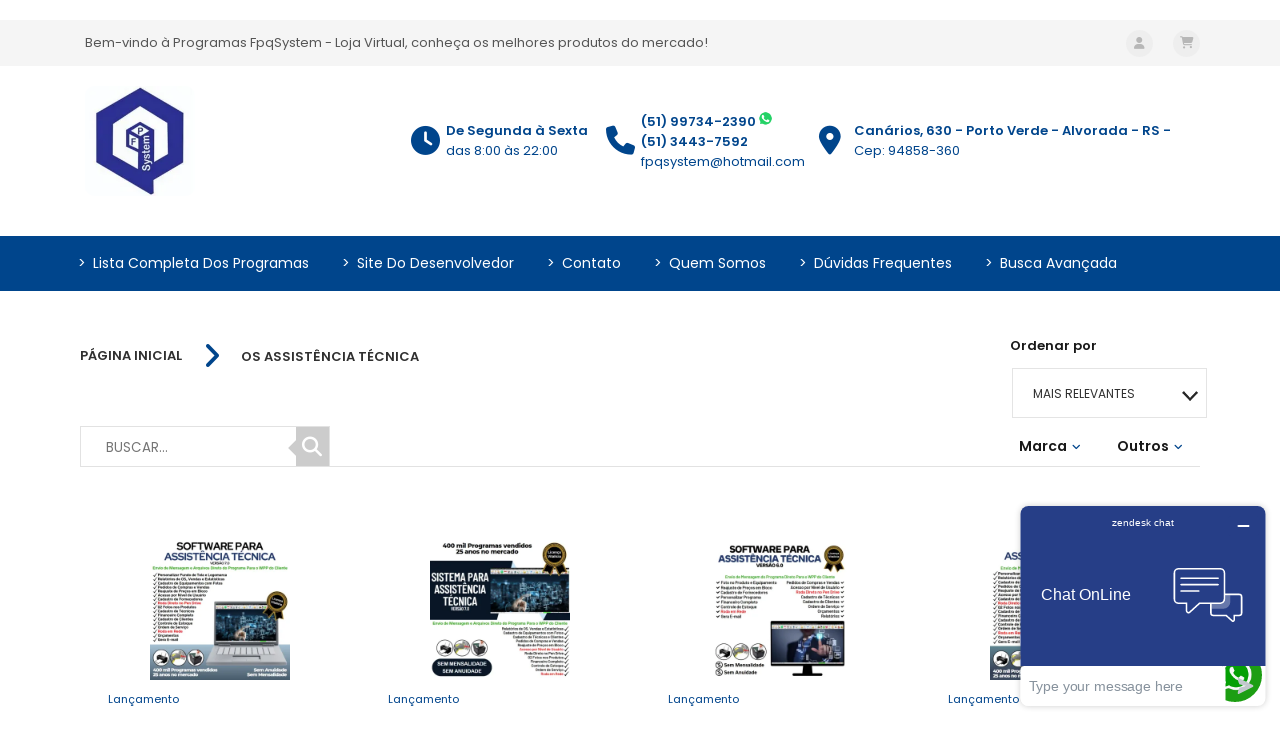

--- FILE ---
content_type: text/html; charset=UTF-8
request_url: https://fpqsystem.lojavirtual.com.br/categoria/4822798/OS-Assistencia-Tecnica/
body_size: 24166
content:
<!DOCTYPE HTML>
<html lang="pt-br">
<head>
    <meta charset="UTF-8">

                    <link rel="canonical" href="https://fpqsystem.lojavirtual.com.br/categoria/4822798/OS-Assistencia-Tecnica/">
    
            <link rel="icon" href="https://fpqsystem.lojavirtual.com.br/imagem/index/33907067/T/logoatual_128.png" type="image/x-icon" />
    
    
                    <meta name="description" content="Categoria: OS-Assistencia-Tecnica - Programas FpqSystem - Loja Virtual">
    
    <script>
        //imprime um objeto com todos os produtos do carrinho
        var produtosCarrinho = [];
        var link_loja_virtual = "https://fpqsystem.lojavirtual.com.br/";

        
                /*
                 var link_administrador = "https://admin.lojavirtual.com.br";
                 */
    </script>
    
    <script async defer crossorigin="anonymous" src="https://connect.facebook.net/pt_BR/sdk.js#xfbml=1&version=v17.0" nonce="zXpe69aN"></script>
    <script>(function(d, s, id) {
            var js, fjs = d.getElementsByTagName(s)[0];
            if (d.getElementById(id)) return;
            js = d.createElement(s); js.id = id;
            js.src = "https://connect.facebook.net/en_US/sdk.js#xfbml=1&version=v3.0";
            fjs.parentNode.insertBefore(js, fjs);
        }(document, 'script', 'facebook-jssdk'));</script>

    
    

        
<meta name="robots" content="index, follow">
<!-- Mobile viewport control -->
<!--
<meta name="viewport" content="width=device-width, initial-scale=1, maximum-scale=1" />
-->
<meta name="viewport" content="width=device-width, initial-scale=1, maximum-scale=10.0, minimum-scale=0.25, user-scalable=yes"/>
        <meta property="og:title" content="Programas FpqSystem - Loja Virtual" />

    <meta property="og:image" content="https://dw0jruhdg6fis.cloudfront.net/producao/29660004/G/logoatual.png" />

    <meta property="og:url" content="https://fpqsystem.lojavirtual.com.br/" />

    <meta property="og:site_name" content="Programas FpqSystem - Loja Virtual" />

    <meta property="og:description" content="FPQSystem especializada em desenvolver softwares de gestão empresarial."/>
        <title>Programas FpqSystem - Loja Virtual - OS Assistência Técnica</title>
        
<script>
/*! loadCSS. [c]2017 Filament Group, Inc. MIT License */
!function(a){"use strict";var b=function(b,c,d){function e(a){return h.body?a():void setTimeout(function(){e(a)})}function f(){i.addEventListener&&i.removeEventListener("load",f),i.media=d||"all"}var g,h=a.document,i=h.createElement("link");if(c)g=c;else{var j=(h.body||h.getElementsByTagName("head")[0]).childNodes;g=j[j.length-1]}var k=h.styleSheets;i.rel="stylesheet",i.href=b,i.media="only x",e(function(){g.parentNode.insertBefore(i,c?g:g.nextSibling)});var l=function(a){for(var b=i.href,c=k.length;c--;)if(k[c].href===b)return a();setTimeout(function(){l(a)})};return i.addEventListener&&i.addEventListener("load",f),i.onloadcssdefined=l,l(f),i};"undefined"!=typeof exports?exports.loadCSS=b:a.loadCSS=b}("undefined"!=typeof global?global:this);
/*! loadCSS rel=preload polyfill. [c]2017 Filament Group, Inc. MIT License */
!function(a){if(a.loadCSS){var b=loadCSS.relpreload={};if(b.support=function(){try{return a.document.createElement("link").relList.supports("preload")}catch(b){return!1}},b.poly=function(){for(var b=a.document.getElementsByTagName("link"),c=0;c<b.length;c++){var d=b[c];"preload"===d.rel&&"style"===d.getAttribute("as")&&(a.loadCSS(d.href,d,d.getAttribute("media")),d.rel=null)}},!b.support()){b.poly();var c=a.setInterval(b.poly,300);a.addEventListener&&a.addEventListener("load",function(){b.poly(),a.clearInterval(c)}),a.attachEvent&&a.attachEvent("onload",function(){a.clearInterval(c)})}}}(this);

var originRequest = 'busca';
</script>

<link rel="dns-prefetch" href="https://d5gag3xtge2og.cloudfront.net">
<link rel="preconnect" href="https://d5gag3xtge2og.cloudfront.net">
<link rel="dns-prefetch" href="https://fonts.gstatic.com">
<link rel="preconnect" href="https://fonts.gstatic.com">
<link rel="dns-prefetch" href="https://d388c9e5236gcl.cloudfront.net">
<link rel="preconnect" href="https://do2fxpixss5y6.cloudfront.net">
<link rel="dns-prefetch" href="https://do2fxpixss5y6.cloudfront.net">
<link rel="preconnect" href="https://d388c9e5236gcl.cloudfront.net">
<link rel="dns-prefetch" href="https://dw0jruhdg6fis.cloudfront.net">
<link rel="preconnect" href="https://dw0jruhdg6fis.cloudfront.net">
<link rel="dns-prefetch" href="https://cdn.jsdelivr.net">
<link rel="preconnect" href="https://cdn.jsdelivr.net">






<script>var data_agora = "2026-01-29 03:03:23";</script>

<link rel="stylesheet" href="https://fpqsystem.lojavirtual.com.br/carrega_css-traduz_v3/principal--cabecalho.min.css?latest_version_grunt=002ca3f52ff33c782251ce5b605afb277f076656
" type="text/css">

<style>
:root {
  --tema_cor_1: #00458c;
  --tema_cor_2: #00458c;
  --tema_cor_3: #333333;
}

</style>

<link rel="stylesheet" href="https://cdn.jsdelivr.net/npm/@fortawesome/fontawesome-free@6.4.2/css/all.min.css" type="text/css" />
<style>
.jquery-modal { z-index: 40 !important; }
</style>

<!-- SCRIPTS QUE DEVEM SER CARREGADOS NO TOPO -->
<script src="https://cdn.jsdelivr.net/npm/jquery-1.10.2@1.10.2/jquery-1.10.2.min.js"></script>

<script>
    jQuery.cachedScript = function( url, options ) {

        // Allow user to set any option except for dataType, cache, and url
        options = $.extend( options || {}, {
            dataType: "script",
            cache: true,
            url: url
        });

        // Use $.ajax() since it is more flexible than $.getScript
        // Return the jqXHR object so we can chain callbacks
        return jQuery.ajax( options );
    };
</script>

<script type="text/javascript" src="https://fpqsystem.lojavirtual.com.br/js/ljvt_v3/principal/scripts_topo.min.js?latest_version_grunt=002ca3f52ff33c782251ce5b605afb277f076656
"></script>

<script>
    jQuery.cachedScript = function( url, options ) {
        // Allow user to set any option except for dataType, cache, and url
        options = $.extend( options || {}, {
            dataType: "script",
            cache: true,
            url: url
        });

        // Use $.ajax() since it is more flexible than $.getScript
        // Return the jqXHR object so we can chain callbacks
        return jQuery.ajax( options );
    };
</script>


<script src="https://fpqsystem.lojavirtual.com.br/js/ljvt_v3/principal/conteudos_dinamicos.js?latest_version=002ca3f52ff33c782251ce5b605afb277f076656
"></script>


<script>
    //FUNÇÃO RESPONSÁVEL POR CARREGAR UM CSS SOMENTE UMA VEZ
    function carregaCssUmaVez(filename) {
        // Verifica se o script já foi carregado
        if (!document.querySelector('link[href="' + filename + '"]')) {
            // Cria um elemento de link
            var link = document.createElement("link");
            link.rel = "stylesheet";
            link.href = filename;
            link.type = "text/css";

            // insere no fim do head da página
            document.head.appendChild(link);
        }
    }

    var x_enviroment = '';
            try {
            x_enviroment = '172.31.33.14';
        } catch (e) {
            x_enviroment = 'nao_definido1';
        }
    


    /**
     * Suporte a listeners passivos
     */
    jQuery.event.special.touchstart = {
        setup: function( _, ns, handle ) {
            this.addEventListener("touchstart", handle, { passive: !ns.includes("noPreventDefault") });
        }
    };
    jQuery.event.special.touchmove = {
        setup: function( _, ns, handle ) {
            this.addEventListener("touchmove", handle, { passive: !ns.includes("noPreventDefault") });
        }
    };

    var __hasCache = false;

    if (UpdateCachedData !== undefined) {
        $(function() {
            var cachedOptionsData = {
                    hasCache: false,
                },
                updateCachedData = new UpdateCachedData();

            if(typeof id_loja_produto != 'undefined') {
                cachedOptionsData.id_loja_produto = id_loja_produto;
            }

            setTimeout(function(){
                updateCachedData.init(cachedOptionsData);
            },450);

            // retornaConteudoDinamicoLoja();
        });
    }
</script>

<!-- js da listagem -->
<!-- O JS agora está no arquivo conteudos_dinamicos.js -->
<!--<script type="text/javascript" async src="https://fpqsystem.lojavirtual.com.br/js/ljvt_v3/listagem/listagem.js?latest_version=002ca3f52ff33c782251ce5b605afb277f076656
"></script>-->

<!-- Fontes específicas de cada tema -->


<!-- desc_codigo_google_analytics -->


<!-- Script do carrinho no topo -->
<!-- O JS agora está no arquivo conteudos_dinamicos.js -->
<!--<script type="text/javascript" src="https://fpqsystem.lojavirtual.com.br/js/ljvt_v3/topo/topo_carrinho.js?latest_version=002ca3f52ff33c782251ce5b605afb277f076656
"></script>-->

<!-- LISTA DE ARQUIVOS CSS - LJVT_V3 -->
<link rel="stylesheet"  href="https://fpqsystem.lojavirtual.com.br/carrega_css/carrega_conteudo_css/[base64]/style20260129030323.css" />

  <script>
  !function(){$(document).on("focus",".inputTypePasswordTransform",function(){$(this).attr("type","password")})}();

  var BASE_URL = 'https://fpqsystem.lojavirtual.com.br/';
  var flg_desativa_venda_rapida_mobile = '0';
  var flg_venda_rapida = '0';
  var flg_preco_apos_login = '0';
  var id_loja_virtual = 436101;
  var flg_venda_rapida_modal_sucesso = '1';
  var id_sistema_tema_template = '1';
  var definedVariablesDictionary = {};

  /*INÍCIO RIVETS GENÉRICO*/
  var topoCarrinho_arr_itens = $.parseJSON('[]');
  topoCarrinho_arr_itens = topoCarrinho_arr_itens || {};
  var topoCarrinhoItens = { topoCarrinho_arr_itens : topoCarrinho_arr_itens };
  var topoCarrinho_config = {
      flg_mostra_preco_resumo_carrinho : '1',
      vr_total_preco : '0',
      qtd_produto : '0',
      text_itens_carrinho : ' Item'
  };

  if( topoCarrinho_config.qtd_produto > 2 ) {
      topoCarrinho_config.text_itens_carrinho = ' Itens';
  }

  $(function(){
      topoCarrinhoModule = undefined;
      if (topoCarrinhoModule === undefined) {
          $.cachedScript(BASE_URL + "js/ljvt_v3/topo/topo_carrinho.js");
      }

      window.setTimeout(function(){
          rivets.bind(
              $(".containerGenericoCarrinhoTopo"),
              {
                  topoCarrinhoItens: topoCarrinhoItens,
                  topoCarrinho_config: topoCarrinho_config,
                  topoCarrinhoModule: topoCarrinhoModule
              }
          );
      }, 0);
  });
  /*FIM RIVETS GENÉRICO*/

  $(function(){
     //Verifica se a loja está com o sistema de cache ativo e chama a função, caso positivo
     // retornaConteudoDinamicoLoja();
               // retornaConteudoDinamicoLoja();
     
    jQuery.ajaxSetup({
      type: "post",
      dataType: "json",

      beforeSend: function(xhr) {
        if(this.url.search(BASE_URL) == '-1') {
          xhr.setRequestHeader( 'Accept', '*/*' );
        } else {
          processandoDialog.create();
        }
      },

      complete: function() {
        if(this.url.search(BASE_URL) != '-1') {
          processandoDialog.remove();
        }
      },

      error: function() {
        if(this.url.search(BASE_URL) != '-1') {
          processandoDialog.remove();
        }
      }

    });
  });

  // Verifica se o navegador é o Internet Explorer
  // Caso positivo, cria uma chamada de um arquivo css contendo regras específicas para o IE
  var isIE11 = !!navigator.userAgent.match(/Trident.*rv\:11\./);
  if ( isIE11 == true)
  {
    $('head').append( $('<link rel="stylesheet" type="text/css" />').attr('href', 'https://do2fxpixss5y6.cloudfront.net/css/ljvt_v3/folhas_estilo_ie/folha_estilo_ie.css') );;

  }
  </script>

     
      <script>
  <!--Start of Zopim Live Chat Script-->
<script type="text/javascript">
window.$zopim||(function(d,s){var z=$zopim=function(c){z._.push(c)},$=z.s=
d.createElement(s),e=d.getElementsByTagName(s)[0];z.set=function(o){z.set.
_.push(o)};z._=[];z.set._=[];$.async=!0;$.setAttribute("charset","utf-8");
$.src="//v2.zopim.com/?2tmiV3eR6p95PpPEHnxi3fIOZCfgxCpw";z.t=+new Date;$.
type="text/javascript";e.parentNode.insertBefore($,e)})(document,"script");
</script><!--End of Zopim Live Chat Script-->  </script>
  
  
    <!-- INICIO TIPOGRAFIAS -->
    <style>
/******************************************************************
ARIAL
******************************************************************/
@import url('https://fonts.googleapis.com/css2?family=Poppins:wght@300;500;600&display=swap');

html {
    font-family: 'Poppins', 'Calibri', sans-serif !important;
    /* Replace 'Calibri' with a fallback font if needed */
    /* Update the font-weight values as per your requirement */
    /* font-weight: 300; for 'Poppins_light' */
    /* font-weight: 500; for 'Poppins' */
    /* font-weight: 600; for 'Poppins_bold' */
}

::placeholder {
    font-family: 'Poppins', 'Calibri', sans-serif !important;
}


/*FONT AWESOME*/
.fa {
    font-family: var(--fa-style-family, "Font Awesome 6 Free") !important;
}

.fa-regular {
    font-family: 'Font Awesome 6 Free' !important;
}

.fa-brands {
    font-family: 'Font Awesome 6 Brands' !important;
}

.fa-classic, .fa-regular, .fa-solid, .far, .fas {
    font-family: "Font Awesome 6 Free" !important;
}

@font-face {
    font-family: 'Font Awesome 6 Brands' !important;
}

@font-face {
    font-family: 'Font Awesome 6 Free' !important;
}

:root, :host {
    --fa-style-family-classic: 'Font Awesome 6 Free' !important;
    --fa-font-solid: normal 900 1em/1 'Font Awesome 6 Free'; }

@font-face {
    font-family: 'Font Awesome 6 Free' !important;
}

@font-face {
    font-family: 'Font Awesome 5 Brands' !important;
}

@font-face {
    font-family: 'Font Awesome 5 Free' !important;
}

@font-face {
    font-family: 'Font Awesome 5 Free' !important;
}

@font-face {
    font-family: 'FontAwesome' !important;
}

@font-face {
    font-family: 'FontAwesome' !important;
}

@font-face {
    font-family: 'FontAwesome' !important;
}

@font-face {
    font-family: 'FontAwesome' !important;
}
</style>
    <!-- FIM TIPOGRAFIAS -->
  </head>
  <body style='background-color:#ffffff;' >

  


    <!-- Script para exibição do vídeo do Youtube nos elementos da loja que têm esta função -->
    <!--<script type="text/javascript" src="https://www.youtube.com/iframe_api"></script>-->
      <!-- Inseri o script diretamente para prevenir demora de carregamento e consequente erro de visualização do vídeo -->
      <!--<script>
          var scriptUrl = 'https:\/\/www.youtube.com\/s\/player\/0d77e7db\/www-widgetapi.vflset\/www-widgetapi.js';try{var ttPolicy=window.trustedTypes.createPolicy("youtube-widget-api",{createScriptURL:function(x){return x}});scriptUrl=ttPolicy.createScriptURL(scriptUrl)}catch(e){}if(!window["YT"])var YT={loading:0,loaded:0};if(!window["YTConfig"])var YTConfig={"host":"https://www.youtube.com"};
          if(!YT.loading){YT.loading=1;(function(){var l=[];YT.ready=function(f){if(YT.loaded)f();else l.push(f)};window.onYTReady=function(){YT.loaded=1;for(var i=0;i<l.length;i++)try{l[i]()}catch(e$0){}};YT.setConfig=function(c){for(var k in c)if(c.hasOwnProperty(k))YTConfig[k]=c[k]};var a=document.createElement("script");a.type="text/javascript";a.id="www-widgetapi-script";a.src=scriptUrl;a.async=true;var c=document.currentScript;if(c){var n=c.nonce||c.getAttribute("nonce");if(n)a.setAttribute("nonce",n)}var b=
              document.getElementsByTagName("script")[0];b.parentNode.insertBefore(a,b)})()};
      </script>-->

<header class=" temaLogoMedio"  >
        <!-- SESSÃO TOPO -->
    
<!-- INICIO DIVISOR -->

<div style="background: #ffffff;"
     class="boxDivisor
             exibeDivisorAmbosDispositivos
               
       boxDivisorCorMuitoClara            tipoEspacamentoDivisorAbaixoPequeno     tipoEspacamentoDivisorAcimaPequeno     primeiroGeral          primeiroSecao               divisorTopo"
     attr-flg-tipo-espacamento-entre="0"
     attr-flg-tipo-espacamento-inferior="1"
     attr-flg-tipo-espacamento-superior="1"
     attr-id_sistema_tema_estilo_divisor="1"
     attr-id_loja_tema_divisor="4433223"
     attr-num_ordem_divisor="0"
     attr-cor_fundo_divisor="#ffffff"
    >
    <!-- INICIO CONTEÚDO DIVISOR -->
    <div class="conteudoInternoDivisor
        tipoColunasDivisor1                conteudoDivisorFluido">
                        <!-- INICIO COLUNA DIVISOR -->
        <div class="colunaDivisor
            larguraColunaDivisor4"
            attr-num-coluna="0"
            attr-desc-tamanho="100 ">

            <!-- Armazena a quantidade de conteúdos da coluna -->
            
                                                <!-- INICIO VIEW -->
                    <!--se registrar um CSS assim, abre ele direto, sem parsear -->
      <!-- AUTOR: SAMUEL -->
  <script>
 /* var topoCarrinho_arr_itens = $.parseJSON('[]');
  var topoCarrinhoItens = {topoCarrinho_arr_itens: topoCarrinho_arr_itens};
  var topoCarrinho_config = {
    flg_mostra_preco_resumo_carrinho: '1',
    vr_total_preco: '0',
    qtd_produto: '0'
  };

  $(function () {
    rivets.bind($(".boxConteudoTopoTema"),
    {
      topoCarrinhoItens: topoCarrinhoItens,
      topoCarrinho_config: topoCarrinho_config,
      topoCarrinhoModule: topoCarrinhoModule
    });
  });*/

</script>
<style>
[attr-id-loja-tema-conteudo="12883878"].estiloTopo10 .conteudoMenuLogin .boxLogado .menuLogado ul > li > a
{
  color: #00458c;
}
[attr-id-loja-tema-conteudo="12883878"].estiloTopo10 .conteudoMenuLogin .boxLogado .menuLogado ul > li:hover > a
{
  color: #00458c;
}
.estiloTopo10 .mobileTelefoneEmail
{
  color: #666;
  background: #f4f4f4;
}
[attr-id-loja-tema-conteudo="12883878"] .iconeMobileCarrinho
{
  color: #00458c !important;
}


</style>
<!-- INICIO CONTEUDO TOPO -->
<div  attr-id-loja-tema-conteudo='12883878' class=' elementoTopo estiloTopo10 tamanhoLogotipoMedioTopo elementoCorPrincipalIntermediaria  elementoCorSecundariaIntermediaria    itemColunaDivisor'>
<!--<link rel="preload" href="css/ljvt_v3/topo/topo_mobile.css" as="style" type="text/css" />
<link rel="preload" href="css/ljvt_v3/topo/topo_mobile_media.css" as="style" type="text/css" />

<link rel="stylesheet" href="css/ljvt_v3/topo/topo_mobile.css" type="text/css" />
<link rel="stylesheet" href="css/ljvt_v3/topo/topo_mobile_media.css" type="text/css" />-->
<!-- <script src="https://fpqsystem.lojavirtual.com.br/js/ljvt_v3/topo/topo_mobile.js"></script> --> <!-- O JS agora está no arquivo conteudos_dinamicos.js -->
<!--
<script>
    var flg_carregou_script_topo_min = 0;
</script>
<script>
    function scriptCarregado() {
        return Boolean(document.querySelector('script[src="js/ljvt_v3/topo/topo_mobile.js"]'));
    }

    let carrega_js_topo_mobile = function(){
        /*if( window.innerWidth <= 600 ) {
            if( flg_carregou_script_topo_min == 0) {
                let script = document.createElement('script');
                script.src = "js/ljvt_v3/topo/topo_mobile.js";
                document.body.append(script);
                flg_carregou_script_topo_min = 1;
            }
        }*/
    };

    $(function(){
        $(window).load(function(){
            if( window.innerWidth <= 600 ) {
                if( flg_carregou_script_topo_min == 0) {
                    let script = document.createElement('script');
                    script.src = "js/ljvt_v3/topo/topo_mobile.js";
                    document.body.append(script);
                    flg_carregou_script_topo_min = 1;
                }
            }
        });

        $(window).on('resize', function(){
            carrega_js_topo_mobile();
        });
    });

</script>
-->
<style>
    [attr-id-loja-tema-conteudo="12883878"]  .mobileItemOfCategoriaLogo a
    {
        color:  #00458c;

    }
    [attr-id-loja-tema-conteudo="12883878"] .iconeMobileCarrinho
    {
        color:  #00458c;
    }
    [attr-id-loja-tema-conteudo="12883878"] .linhaBotaoMobile
    {
        background: #00458c;
    }
    [attr-id-loja-tema-conteudo="12883878"] .mobileOverflowCategoria
    {
        background: #00458c;
    }
    .boxDivisorCorMuitoClara  .elementoCorPrincipalMuitoClara[attr-id-loja-tema-conteudo="12883878"] .iconeMobileCarrinho,
    .boxDivisorCorMuitoClara  .elementoCorPrincipalMuitoClara[attr-id-loja-tema-conteudo="12883878"] .mobileLinhaPrincipal .mobileLogo .nomeLoja,
    .boxDivisorCorMuitoClara  .elementoCorPrincipalMuitoClara[attr-id-loja-tema-conteudo="12883878"] .mobileLinhaPrincipal .mobileLogo .icon-icone-topo-loja,
    .boxDivisorCorMuitoClara  .elementoCorPrincipalMuitoClara[attr-id-loja-tema-conteudo="12883878"] .mobileTelefoneEmail
    {
        color: #555 !important;
    }

    .boxDivisorCorMuitoClara   .elementoCorPrincipalMuitoClara[attr-id-loja-tema-conteudo="12883878"] .linhaBotaoMobile
    {
        background-color: #555 !important;
    }

    .boxDivisorCorMuitoClara  :not(.elementoCorPrincipalMuitoClara)[attr-id-loja-tema-conteudo="12883878"] .iconeMobileCarrinho,
    .boxDivisorCorMuitoClara  :not(.elementoCorPrincipalMuitoClara)[attr-id-loja-tema-conteudo="12883878"] .mobileLinhaPrincipal .mobileLogo .nomeLoja,
    .boxDivisorCorMuitoClara  :not(.elementoCorPrincipalMuitoClara)[attr-id-loja-tema-conteudo="12883878"] .mobileLinhaPrincipal .mobileLogo .icon-icone-topo-loja,
    .boxDivisorCorMuitoClara  :not(.elementoCorPrincipalMuitoClara)[attr-id-loja-tema-conteudo="12883878"] .mobileTelefoneEmail
    {
        color: #00458c !important;
    }

    .boxDivisorCorMuitoClara   :not(.elementoCorPrincipalMuitoClara)[attr-id-loja-tema-conteudo="12883878"] .linhaBotaoMobile
    {
        background-color: #00458c !important;
    }

    .boxDivisorCorMuitoClara .elementoCorPrincipalMuitoClara[attr-id-loja-tema-conteudo="12883878"] .iconeMobileCarrinho
    {
        color:  #00458c;
    }
    .elementoCorPrincipalMuitoClara[attr-id-loja-tema-conteudo="12883878"] .mobileOverflowCategoria
    {
        background: #00458c;
    }
    .elementoCorPrincipalMuitoClara[attr-id-loja-tema-conteudo="12883878"] .mobileLogo a
    {
        color: #00458c;
    }
</style>

<div class="topoMobileLogoCarrinho">
  <div class="mobileOverflowOutsideCategoria">


    <div class="mobileOverflowCategoria">
      <div class="mobileRodapeOverflow">
        <a href="https://fpqsystem.lojavirtual.com.br/login"><span class="icone icon-login_2 fa fa-user" style="font-size:22px; padding-right:5px;"></span>
          Iniciar sessão
        </a>
      </div>
      <div class="mobileItensOfCategoria">

        <div class="mobileItemOfCategoria mobileItemOfCategoriaLogo">
          <div class="mobileLogo">
                          <a href="https://fpqsystem.lojavirtual.com.br/">
                                                  <img class="imgLogoTopo" width="auto" height="auto" src="https://d5gag3xtge2og.cloudfront.net/producao/35164892/M/lojavirtual_200_2.jpg" alt="Programas FpqSystem - Loja Virtual"/>
                              </a>
                          </div>
          </div>


          <div class="mobileItemOfCategoria mobileItemOfCategoriaBusca">
            <div class="topoMobileBusca">
              <input class="inputMobileBusca" type="text" placeholder="Digite o que você procura..."
              style="border: 2px solid #f1f1f1; color: #555;" />

              <div class="">
                <span class="icon-search fas fa-search iconeMobileBusca"></span>
              </div>
            </div>

          </div>
          <div class="mobileItemOfCategoria mobileItemOfCategoriaMenu">
            <a  href="https://fpqsystem.lojavirtual.com.br/">Início</a>
          </div>
          <div class="mobileItemOfCategoria mobileItemOfCategoriaMenu ">
            <a  href="https://fpqsystem.lojavirtual.com.br/login">Meus Pedidos</a>
          </div>
          <div class="mobileItemOfCategoria mobileItemOfCategoriaMenu">
            <a  href="https://fpqsystem.lojavirtual.com.br/contato">Contato</a>
          </div>

                                    <div class="mobileItemOfCategoria ">
                <div class="mobileItemCategoriaPai">
                  <div class="mobileItemCategoriaNome">
                    <a class="" href="https://fpqsystem.lojavirtual.com.br/categoria/4878772/Academia/">
                      Academia                    </a>
                  </div>
                                  </div>
                
              </div>
                                                <div class="mobileItemOfCategoria ">
                <div class="mobileItemCategoriaPai">
                  <div class="mobileItemCategoriaNome">
                    <a class="" href="https://fpqsystem.lojavirtual.com.br/categoria/4827135/agendamento/">
                      Agendamento                    </a>
                  </div>
                                  </div>
                
              </div>
                                                <div class="mobileItemOfCategoria ">
                <div class="mobileItemCategoriaPai">
                  <div class="mobileItemCategoriaNome">
                    <a class="" href="https://fpqsystem.lojavirtual.com.br/categoria/4879289/Associacao-/">
                      Associação                     </a>
                  </div>
                                  </div>
                
              </div>
                                                <div class="mobileItemOfCategoria ">
                <div class="mobileItemCategoriaPai">
                  <div class="mobileItemCategoriaNome">
                    <a class="" href="https://fpqsystem.lojavirtual.com.br/categoria/4879268/Barbearia/">
                      Barbearia                    </a>
                  </div>
                                  </div>
                
              </div>
                                                <div class="mobileItemOfCategoria ">
                <div class="mobileItemCategoriaPai">
                  <div class="mobileItemCategoriaNome">
                    <a class="" href="https://fpqsystem.lojavirtual.com.br/categoria/5303334/Bijuteria/">
                      Bijuteria                    </a>
                  </div>
                                  </div>
                
              </div>
                                                <div class="mobileItemOfCategoria ">
                <div class="mobileItemCategoriaPai">
                  <div class="mobileItemCategoriaNome">
                    <a class="" href="https://fpqsystem.lojavirtual.com.br/categoria/4879291/Clinica-de-Psicologia-/">
                      Clinica de Psicologia                     </a>
                  </div>
                                  </div>
                
              </div>
                                                <div class="mobileItemOfCategoria ">
                <div class="mobileItemCategoriaPai">
                  <div class="mobileItemCategoriaNome">
                    <a class="" href="https://fpqsystem.lojavirtual.com.br/categoria/4879292/os-clnica-de-psiquiatria-/">
                      Clínica de Psiquiatria                     </a>
                  </div>
                                  </div>
                
              </div>
                                                <div class="mobileItemOfCategoria ">
                <div class="mobileItemCategoriaPai">
                  <div class="mobileItemCategoriaNome">
                    <a class="" href="https://fpqsystem.lojavirtual.com.br/categoria/4879293/Clinica-Fonoaudiologa/">
                      Clinica Fonoaudióloga                    </a>
                  </div>
                                  </div>
                
              </div>
                                                <div class="mobileItemOfCategoria ">
                <div class="mobileItemCategoriaPai">
                  <div class="mobileItemCategoriaNome">
                    <a class="" href="https://fpqsystem.lojavirtual.com.br/categoria/4874411/os-clinica/">
                      Clinica Medica                    </a>
                  </div>
                                  </div>
                
              </div>
                                                <div class="mobileItemOfCategoria ">
                <div class="mobileItemCategoriaPai">
                  <div class="mobileItemCategoriaNome">
                    <a class="" href="https://fpqsystem.lojavirtual.com.br/categoria/4879282/Clube-e-Socios/">
                      Clube e Sócios                    </a>
                  </div>
                                  </div>
                
              </div>
                                                <div class="mobileItemOfCategoria ">
                <div class="mobileItemCategoriaPai">
                  <div class="mobileItemCategoriaNome">
                    <a class="" href="https://fpqsystem.lojavirtual.com.br/categoria/4878755/Coleta-e-Entrega/">
                      Coleta e Entrega                    </a>
                  </div>
                                  </div>
                
              </div>
                                                <div class="mobileItemOfCategoria ">
                <div class="mobileItemCategoriaPai">
                  <div class="mobileItemCategoriaNome">
                    <a class="" href="https://fpqsystem.lojavirtual.com.br/categoria/4877500/Controle-de-Caixa/">
                      Controle de Caixa                    </a>
                  </div>
                                  </div>
                
              </div>
                                                <div class="mobileItemOfCategoria ">
                <div class="mobileItemCategoriaPai">
                  <div class="mobileItemCategoriaNome">
                    <a class="" href="https://fpqsystem.lojavirtual.com.br/categoria/4877472/Controle-de-Recibos/">
                      Controle de Recibos                    </a>
                  </div>
                                  </div>
                
              </div>
                                                <div class="mobileItemOfCategoria ">
                <div class="mobileItemCategoriaPai">
                  <div class="mobileItemCategoriaNome">
                    <a class="" href="https://fpqsystem.lojavirtual.com.br/categoria/4879257/Controle-Religioso/">
                      Controle Religioso                    </a>
                  </div>
                                  </div>
                
              </div>
                                                <div class="mobileItemOfCategoria ">
                <div class="mobileItemCategoriaPai">
                  <div class="mobileItemCategoriaNome">
                    <a class="" href="https://fpqsystem.lojavirtual.com.br/categoria/4879290/Cursos/">
                      Cursos                    </a>
                  </div>
                                  </div>
                
              </div>
                                                <div class="mobileItemOfCategoria ">
                <div class="mobileItemCategoriaPai">
                  <div class="mobileItemCategoriaNome">
                    <a class="" href="https://fpqsystem.lojavirtual.com.br/categoria/4878757/Espaco-Gourmet/">
                      Espaço Gourmet                    </a>
                  </div>
                                  </div>
                
              </div>
                                                <div class="mobileItemOfCategoria ">
                <div class="mobileItemCategoriaPai">
                  <div class="mobileItemCategoriaNome">
                    <a class="" href="https://fpqsystem.lojavirtual.com.br/categoria/4878770/Estetica-e-SPA/">
                      Estética e SPA                    </a>
                  </div>
                                  </div>
                
              </div>
                                                <div class="mobileItemOfCategoria ">
                <div class="mobileItemCategoriaPai">
                  <div class="mobileItemCategoriaNome">
                    <a class="" href="https://fpqsystem.lojavirtual.com.br/categoria/4878756/Igreja-/">
                      Igreja                     </a>
                  </div>
                                  </div>
                
              </div>
                                                <div class="mobileItemOfCategoria ">
                <div class="mobileItemCategoriaPai">
                  <div class="mobileItemCategoriaNome">
                    <a class="" href="https://fpqsystem.lojavirtual.com.br/categoria/4876395/Lavagem-automotiva-/">
                      Lavagem automotiva                     </a>
                  </div>
                                  </div>
                
              </div>
                                                <div class="mobileItemOfCategoria ">
                <div class="mobileItemCategoriaPai">
                  <div class="mobileItemCategoriaNome">
                    <a class="" href="https://fpqsystem.lojavirtual.com.br/categoria/4876716/OSLanternagem-e-Funilaria/">
                      OS  Lanternagem e Funilaria                    </a>
                  </div>
                                  </div>
                
              </div>
                                                <div class="mobileItemOfCategoria ">
                <div class="mobileItemCategoriaPai">
                  <div class="mobileItemCategoriaNome">
                    <a class="" href="https://fpqsystem.lojavirtual.com.br/categoria/5302755/OS-Ar-e-Refrigeracao/">
                      OS Ar e Refrigeração                    </a>
                  </div>
                                  </div>
                
              </div>
                                                <div class="mobileItemOfCategoria ">
                <div class="mobileItemCategoriaPai">
                  <div class="mobileItemCategoriaNome">
                    <a class="" href="https://fpqsystem.lojavirtual.com.br/categoria/4822798/OS-Assistencia-Tecnica/">
                      OS Assistência Técnica                    </a>
                  </div>
                                  </div>
                
              </div>
                                                <div class="mobileItemOfCategoria ">
                <div class="mobileItemCategoriaPai">
                  <div class="mobileItemCategoriaNome">
                    <a class="" href="https://fpqsystem.lojavirtual.com.br/categoria/4876473/OS-Auto-eletrica-/">
                      OS Auto elétrica                     </a>
                  </div>
                                  </div>
                
              </div>
                                                <div class="mobileItemOfCategoria ">
                <div class="mobileItemCategoriaPai">
                  <div class="mobileItemCategoriaNome">
                    <a class="" href="https://fpqsystem.lojavirtual.com.br/categoria/4877453/OS-Bicicletaria-/">
                      OS Bicicletaria                     </a>
                  </div>
                                  </div>
                
              </div>
                                                <div class="mobileItemOfCategoria ">
                <div class="mobileItemCategoriaPai">
                  <div class="mobileItemCategoriaNome">
                    <a class="" href="https://fpqsystem.lojavirtual.com.br/categoria/5127259/OS-Celular/">
                      OS Celular                    </a>
                  </div>
                                  </div>
                
              </div>
                                                <div class="mobileItemOfCategoria ">
                <div class="mobileItemCategoriaPai">
                  <div class="mobileItemCategoriaNome">
                    <a class="" href="https://fpqsystem.lojavirtual.com.br/categoria/5305322/OS-Diversos/">
                      OS Diversos                    </a>
                  </div>
                                  </div>
                
              </div>
                                                <div class="mobileItemOfCategoria ">
                <div class="mobileItemCategoriaPai">
                  <div class="mobileItemCategoriaNome">
                    <a class="" href="https://fpqsystem.lojavirtual.com.br/categoria/4874556/os-geral/">
                      OS Geral                    </a>
                  </div>
                                  </div>
                
              </div>
                                                <div class="mobileItemOfCategoria ">
                <div class="mobileItemCategoriaPai">
                  <div class="mobileItemCategoriaNome">
                    <a class="" href="https://fpqsystem.lojavirtual.com.br/categoria/4874541/OS-Grafica/">
                      OS Gráfica                    </a>
                  </div>
                                  </div>
                
              </div>
                                                <div class="mobileItemOfCategoria ">
                <div class="mobileItemCategoriaPai">
                  <div class="mobileItemCategoriaNome">
                    <a class="" href="https://fpqsystem.lojavirtual.com.br/categoria/5303439/OS-Jardinagem/">
                      OS Jardinagem                    </a>
                  </div>
                                  </div>
                
              </div>
                                                <div class="mobileItemOfCategoria ">
                <div class="mobileItemCategoriaPai">
                  <div class="mobileItemCategoriaNome">
                    <a class="" href="https://fpqsystem.lojavirtual.com.br/categoria/4876908/OS-Loja-de-Bicicletas-/">
                      OS Loja de Bicicletas                     </a>
                  </div>
                                  </div>
                
              </div>
                                                <div class="mobileItemOfCategoria ">
                <div class="mobileItemCategoriaPai">
                  <div class="mobileItemCategoriaNome">
                    <a class="" href="https://fpqsystem.lojavirtual.com.br/categoria/4876396/OS-Loja-de-rodas-e-pneus/">
                      OS Loja de rodas e pneus                    </a>
                  </div>
                                  </div>
                
              </div>
                                                <div class="mobileItemOfCategoria ">
                <div class="mobileItemCategoriaPai">
                  <div class="mobileItemCategoriaNome">
                    <a class="" href="https://fpqsystem.lojavirtual.com.br/categoria/4874620/OS-Marcenaria/">
                      OS Marcenaria                    </a>
                  </div>
                                  </div>
                
              </div>
                                                <div class="mobileItemOfCategoria ">
                <div class="mobileItemCategoriaPai">
                  <div class="mobileItemCategoriaNome">
                    <a class="" href="https://fpqsystem.lojavirtual.com.br/categoria/4874619/OS-Marmoraria/">
                      OS Marmoraria                    </a>
                  </div>
                                  </div>
                
              </div>
                                                <div class="mobileItemOfCategoria ">
                <div class="mobileItemCategoriaPai">
                  <div class="mobileItemCategoriaNome">
                    <a class="" href="https://fpqsystem.lojavirtual.com.br/categoria/5312817/OS-Oficina-de-Caminhao/">
                      OS Oficina de Caminhão                    </a>
                  </div>
                                  </div>
                
              </div>
                                                <div class="mobileItemOfCategoria ">
                <div class="mobileItemCategoriaPai">
                  <div class="mobileItemCategoriaNome">
                    <a class="" href="https://fpqsystem.lojavirtual.com.br/categoria/4876119/OS-Oficina-de-Moto/">
                      OS Oficina de Moto                    </a>
                  </div>
                                  </div>
                
              </div>
                                                <div class="mobileItemOfCategoria ">
                <div class="mobileItemCategoriaPai">
                  <div class="mobileItemCategoriaNome">
                    <a class="" href="https://fpqsystem.lojavirtual.com.br/categoria/5316043/OS-Oficina-Mecanica/">
                      OS Oficina Mecânica                    </a>
                  </div>
                                  </div>
                
              </div>
                                                <div class="mobileItemOfCategoria ">
                <div class="mobileItemCategoriaPai">
                  <div class="mobileItemCategoriaNome">
                    <a class="" href="https://fpqsystem.lojavirtual.com.br/categoria/4879281/OS-Oficina-Nautica-/">
                      OS Oficina Náutica                     </a>
                  </div>
                                  </div>
                
              </div>
                                                <div class="mobileItemOfCategoria ">
                <div class="mobileItemCategoriaPai">
                  <div class="mobileItemCategoriaNome">
                    <a class="" href="https://fpqsystem.lojavirtual.com.br/categoria/4874557/OS-Otica/">
                      OS Ótica                    </a>
                  </div>
                                  </div>
                
              </div>
                                                <div class="mobileItemOfCategoria ">
                <div class="mobileItemCategoriaPai">
                  <div class="mobileItemCategoriaNome">
                    <a class="" href="https://fpqsystem.lojavirtual.com.br/categoria/4879244/OS-Serralheria/">
                      OS Serralheria                    </a>
                  </div>
                                  </div>
                
              </div>
                                                <div class="mobileItemOfCategoria ">
                <div class="mobileItemCategoriaPai">
                  <div class="mobileItemCategoriaNome">
                    <a class="" href="https://fpqsystem.lojavirtual.com.br/categoria/4874602/Os-Vidro/">
                      Os Vidro                    </a>
                  </div>
                                  </div>
                
              </div>
                                                <div class="mobileItemOfCategoria ">
                <div class="mobileItemCategoriaPai">
                  <div class="mobileItemCategoriaNome">
                    <a class="" href="https://fpqsystem.lojavirtual.com.br/categoria/4877809/PDV-Frente-de-Caixa/">
                      PDV Frente de Caixa                    </a>
                  </div>
                                  </div>
                
              </div>
                                                <div class="mobileItemOfCategoria ">
                <div class="mobileItemCategoriaPai">
                  <div class="mobileItemCategoriaNome">
                    <a class="" href="https://fpqsystem.lojavirtual.com.br/categoria/4822860/Pedido-de-Vendas-/">
                      Pedido de Vendas                     </a>
                  </div>
                                  </div>
                
              </div>
                                                <div class="mobileItemOfCategoria ">
                <div class="mobileItemCategoriaPai">
                  <div class="mobileItemCategoriaNome">
                    <a class="" href="https://fpqsystem.lojavirtual.com.br/categoria/4823694/pet-shop/">
                      Petshop                    </a>
                  </div>
                                  </div>
                
              </div>
                                                <div class="mobileItemOfCategoria ">
                <div class="mobileItemCategoriaPai">
                  <div class="mobileItemCategoriaNome">
                    <a class="" href="https://fpqsystem.lojavirtual.com.br/categoria/4879258/Representacoes/">
                      Representações                    </a>
                  </div>
                                  </div>
                
              </div>
                                                <div class="mobileItemOfCategoria ">
                <div class="mobileItemCategoriaPai">
                  <div class="mobileItemCategoriaNome">
                    <a class="" href="https://fpqsystem.lojavirtual.com.br/categoria/4823693/salao-de-beleza/">
                      Salão de Beleza                    </a>
                  </div>
                                  </div>
                
              </div>
                                                <div class="mobileItemOfCategoria ">
                <div class="mobileItemCategoriaPai">
                  <div class="mobileItemCategoriaNome">
                    <a class="" href="https://fpqsystem.lojavirtual.com.br/categoria/4879306/Studio-de-Pilates/">
                      Studio de Pilates                    </a>
                  </div>
                                  </div>
                
              </div>
                                                <div class="mobileItemOfCategoria ">
                <div class="mobileItemCategoriaPai">
                  <div class="mobileItemCategoriaNome">
                    <a class="" href="https://fpqsystem.lojavirtual.com.br/categoria/5303438/Suplementos/">
                      Suplementos                    </a>
                  </div>
                                  </div>
                
              </div>
                                                <div class="mobileItemOfCategoria ">
                <div class="mobileItemCategoriaPai">
                  <div class="mobileItemCategoriaNome">
                    <a class="" href="https://fpqsystem.lojavirtual.com.br/categoria/4897027/Tattoo/">
                      Tattoo                    </a>
                  </div>
                                  </div>
                
              </div>
                                                <div class="mobileItemOfCategoria ">
                <div class="mobileItemCategoriaPai">
                  <div class="mobileItemCategoriaNome">
                    <a class="" href="https://fpqsystem.lojavirtual.com.br/categoria/4878771/Veterinaria-/">
                      Veterinária                     </a>
                  </div>
                                  </div>
                
              </div>
                      
        </div>
      </div>
    </div>
    <div class="mobileItensPrincipais">
        <div class="mobileTelefoneEmail">
        <div class="mobileEmail">
          fpqsystem@hotmail.com        </div>
          <div class="mobileTelefone mascaraTelefone textNotInput">
            5134437592          </div>
          <div class="mobilePedidos">
            <a  href="https://fpqsystem.lojavirtual.com.br/login">Meus Pedidos</a>
          </div>
      </div>

      <div class="mobileLinhaPrincipal">
        <div class="mobileCategoria">
          <div class="iconeMobileCategoria">
            <div class="linhaBotaoMobile"></div>
            <div class="linhaBotaoMobile"></div>
            <div class="linhaBotaoMobile"></div>
          </div>
        </div>
        <div class="mobileLogo">
                      <a href="https://fpqsystem.lojavirtual.com.br/">
                                            <img class="imgLogoTopo" width="auto" height="auto" src="https://d5gag3xtge2og.cloudfront.net/producao/35164892/M/lojavirtual_200_2.jpg" alt="Programas FpqSystem - Loja Virtual"/>
                          </a>
                      </div>
          <div class="mobileCarrinhoLogin">
            <div class="iconeMobileCarrinho iconeMobileCarrinhoIcone">
              <a href="https://fpqsystem.lojavirtual.com.br/checkout-carrinho"><span class="icone icon-carrinho fa fa-cart-shopping"></span></a>
            </div>
            <div class="iconeMobileCarrinho  iconeMobileLoginIcone">
              <a href="https://fpqsystem.lojavirtual.com.br/login"><span class="icone icon-login_2 fa-solid fa-user"></span></a>
            </div>
          </div>

        </div>
              </div>


    </div>
    
  <section class="estiloTopo10 itemColunaDivisor elementoTopo">
    <!-- INICIO FAIXA SUPERIOR TOPO -->
    <section class="faixaSuperiorTopo">
      <div class="boxConteudoTopoTema">
        <!-- INICIO FRASE -->
        <div class="boxFraseMenuTopo">
          <p>Bem-vindo à Programas FpqSystem - Loja Virtual, conheça os melhores produtos do mercado!</p>
        </div>
        <!-- FIM FRASE -->
                  <!-- INICIO CARRINHO/LOGIN -->
          <div class="menuFaixaSuperiorTopo">
            <!-- INICIO LOGIN -->
            <div class="boxItemMenuTopo">
              <div class="boxLoginTopo itemMenuTopo">
                <span class="icon-user fa fa-user"></span>
                <div class="conteudoMenuTopo conteudoMenuLogin">
                  <div class="cached-info-top-login">
    
    <!-- biblioteca do popup -->
    <!--<link rel=stylesheet href="https://fpqsystem.lojavirtual.com.br/js/libs/magnific-popup-master/magnific-popup.css" type="text/css" />-->

    <section>
                <form class="formLogin topoConteudoAreaLoginLjvtv3">
            <div class="boxLogin">
                <p>Endereço de e-mail</p>
                <p class="fa" style="position: absolute; top: 0; left: 10px"></p>
                <input type="text" name="desc_email1" class="descEmail1" placeholder="">
            </div>
            <div class="boxSenha">
                <p>Senha</p>
                <p class="fa" style="position: absolute; top: 0; left: 10px"></p>
                <input type="text" name="desc_senha" id="desc_senha_topo" class="descSenha inputTypePasswordTransform" placeholder="">
                <div class="boxBotaoVerSenhaInput topoLogin">
                    <i class="fa-solid fa-eye"></i>
                    <i class="fa-solid fa-eye-slash"></i>
                </div>
            </div>
        </form>
        <div class="boxOpcoesLogin">
            <div class="itemOpcoesLogin">
                <a class="iframePopUp iframePopUpEsqueciMinhaSenha" onclick="carregaPopupModal()" href="https://fpqsystem.lojavirtual.com.br/login-esqueci_minha_senha/">
                    <p>Esqueci minha senha</p>
                </a>
                <a href="https://fpqsystem.lojavirtual.com.br/cadastro_cliente">
                    <p>Cadastrar</p>
                </a>
            </div>
            <div class="boxBotaoOpcoesLogin botaoEntrarLogin">
                <div class="itemBotaoOpcoesLogin">
                    <p style="color: #00458c" id="btnLoginTopo">Entrar <span class="fa-solid fa-share iconeEntrarLoginTopo"></span></p>
                </div>
            </div>
        </div>
                <div class="erroLogarAreaLogin" style="color: red; display: none;font-size: 20px; padding-top: 10px; padding-bottom: 10px; text-align: center;justify-content: center;">Login e/ou senha inválidos.</div>
    </section>

    <script>
        function carregaPopupModal()
        {
            processandoDialog.create();
            setTimeout(function(){
                loaderMagnificPopup();
            }, 1500);
        }

        $('.iframePopUp:not(.iframePopUpEsqueciMinhaSenha)').magnificPopup({
            type: 'iframe'
        });

        $('.descEmail1, .descSenha').off('keypress');
        $('.descEmail1, .descSenha').on('keypress', function (e) {
            if (e.which == 13) {
                $(this).closest('.formLogin').siblings('.boxOpcoesLogin').find('#btnLoginTopo').trigger('click');
            }
        });

        $(function() {

        });


    </script>
</div>
                  <!--                                <span class="iconeLogin ">@</span>-->
                  <!--                                <span class="iconeSenha icon-locked"></span>-->
                  <!--                                <span class="iconePraFrente icon-forward"></span>-->
                </div>
              </div>
              <!--                     <p>Login</p> -->
            </div>
            <!-- FIM LOGIN -->
            <!-- INICIO CARRINHO -->
            <div class="boxItemMenuTopo">
              <div class="boxCarrinhoTopo itemMenuTopo">
                <span class="icon-icone_carrinho_tema_geral fa fa-cart-shopping"></span>
                <div class="conteudoMenuTopo conteudoMenuCarrinho containerGenericoCarrinhoTopo" rv-class-carrinho_vazio="topoCarrinho_config.qtd_produto | lessOrEqual '0'">
                  <div class="cart-update-topo-carrinho" attr-qtd_carrinho="0" >
    <p class="tituloMeuCarrinho">Meu Carrinho</p>
    <!-- INICIO ITEM CARRINHO -->
    <div class="boxItensCarrinho">
        <div class="linkItensCarrinho"
    rv-each-item="topoCarrinhoItens.topoCarrinho_arr_itens"
    rv-attr-uniqid="item.uniqid"
    attr-uniqid="">
    <div class="itemCarrinho">
        <a href="" rv-href="item.uri_produto | link">
            <div class="imagemItem"
                rv-html="item.html_imagem_principal_pequena | html">
                <!---->
            </div>
            <div class="textoItem">
                <div class="textoItemNomeProduto">
                    <p rv-text="item.nome_produto"></p>
                </div>
                <div class="textoItemPrecoProduto">
                    <p rv-if="topoCarrinho_config.flg_mostra_preco_resumo_carrinho">
                        { item.qtd_prod } x { item.vr_preco | absoluteMoney }
                    </p>
                </div>
            </div>
        </a>
        <div class="botaoItem" rv-on-click="topoCarrinhoModule.removeItemCarrinho">
            <div class="btRemoverProdutoCarrinho">
                <span class="icon-icone_excluir_arquivo_geral fa-solid fa-trash-can"></span>
            </div>
        </div>

    </div>
</div>



    </div>
    <!-- FIM ITEM CARRINHO -->

        <p class="carrinhoVazio">Carrinho vazio</p>
        <div class="carrinhoVazioTopo" attr-qtd_carrinho="0">
        <p>Seu carrinho está vazio</p>
        <a class="botaoIrCarrinho" href="https://fpqsystem.lojavirtual.com.br/home">
            <p style="color: #00458c">Continuar comprando</p>
        </a>
    </div>
    <a class="botaoIrCarrinho" href="https://fpqsystem.lojavirtual.com.br/checkout-carrinho">
        <p style="color: #00458c">Ir para o Carrinho</p>
    </a>
</div>
                </div>
              </div>
              <!--                     <p>Carrinho</p> -->
            </div>
            <!-- FIM CARRINHO -->
          </div>
          <!-- FIM CARRINHO/LOGIN -->
              </div>
    </section>
    <!-- FIM FAIXA SUPERIOR TOPO -->
    <!-- INICIO FAIXA MEIO TOPO -->
    <section class="faixaMeioTopo">
      <div class="boxConteudoTopoTema">
        <!-- INICIO LOGOTIPO TEMA -->
        <div class="boxLogotipoTema verificaHome">
                      <a href="https://fpqsystem.lojavirtual.com.br/">
                                            <img class="imgLogoTopo" width="auto" height="auto" src="https://d5gag3xtge2og.cloudfront.net/producao/35164892/M/lojavirtual_200_2.jpg" alt="Programas FpqSystem - Loja Virtual"/>
                          </a>
                      </div>
          <!-- FIM LOGOTIPO TEMA -->
          <!-- INICIO INFORMAÇÕES TOPO -->
          <div class="boxInformacoesTopo">
            <!-- INICIO ITEM INFORMAÇÃO TOPO -->
            <div class="itemInformacaoTopo itemInformacaoHorario">
              <div class="iconeInformacaoTopo">
                <span style="color: #00458c;" class="icon-clock fa-solid fa-clock"></span>
              </div>
              <div class="conteudoInformacaoTopo">
                <p class="textoNegrito1" style="color: #00458c;">De Segunda à Sexta das 8:00 às 22:00</p>
                <!--                         <p></p> -->
              </div>
            </div>
            <!-- FIM ITEM INFORMAÇÃO TOPO -->

                          <!-- INICIO ITEM INFORMAÇÃO TOPO -->
              <div class="itemInformacaoTopo itemInformacaoContato">
                <div class="iconeInformacaoTopo">
                  <span style="color: #00458c;" class="icon-icone_telefone_tela_contato_geral fa-solid fa-phone"></span>
                </div>
                <div class="conteudoInformacaoTopo">
                                      <p style="color: #00458c;" class="textoNegrito textNotInput mascaraWhatsapp">
                      51997342390                      <img alt="whatsapp" width="32" height="32" src="https://do2fxpixss5y6.cloudfront.net/img/ljvt_v2/rodape/icone_whatsapp_rodape_template.png" width="25px" height="25px" class="imgWhatsApp">
                    </p>
                                    <p style="color: #00458c;" class="textoNegrito textNotInput mascaraTelefone">5134437592</p>
                  <p style="color: #00458c;" class="textoNormal">fpqsystem@hotmail.com</p>
                </div>
              </div>
              <!-- FIM ITEM INFORMAÇÃO TOPO -->
            
                          <!-- INICIO ITEM INFORMAÇÃO TOPO -->
              <div class="itemInformacaoTopo itemInformacaoEndereco">
                <div class="iconeInformacaoTopo">
                  <span style="color: #00458c;" class="icon-icone_meuendereco_minhaconta_geral fa-solid fa-location-dot"></span>
                </div>
                <div class="conteudoInformacaoTopo">
                  <p style="color: #00458c;" class="textoNegrito1">Canários, 630 - Porto Verde - Alvorada - RS - Cep: 94858-360</p>
                </div>
              </div>
              <!-- FIM ITEM INFORMAÇÃO TOPO -->
                      </div>
          <!-- FIM INFORMAÇÕES TOPO -->
        </div>
      </section>
      <!-- FIM FAIXA MEIO TOPO -->
    </section>
  </div>
  <!-- FIM CONTEUDO TOPO -->

  <script>
  $(function(){
    $('.itemMenuTopo').on('click', function(a){
      var larguraTela = $(window).width();
      $(this).parent().siblings('.boxItemMenuTopo').children('.itemMenuTopo').removeClass('abreConteudo');
        $(this).toggleClass('abreConteudo');

        $('body').on('click', function(){
            $('.itemMenuTopo').removeClass('abreConteudo');
        });
      if ( larguraTela < 701 )
      {

      }

      a.stopPropagation();
    });

    $('.conteudoMenuTopo').on('click', function(z){
      z.stopPropagation();
    });
  });
</script>
                    <!-- FIM VIEW -->
                                    </div>
        <!-- FIM COLUNA DIVISOR -->
                    </div>
    <!-- FIM CONTEÚDO DIVISOR -->
</div>
<!-- FIM DIVISOR -->

<!-- INICIO DIVISOR -->

<div style="background: #00458c;"
     class="boxDivisor
             exibeDivisorAmbosDispositivos
               
       boxDivisorCorIntermediaria                                     ultimoSecao          "
     attr-flg-tipo-espacamento-entre="0"
     attr-flg-tipo-espacamento-inferior="0"
     attr-flg-tipo-espacamento-superior="0"
     attr-id_sistema_tema_estilo_divisor="1"
     attr-id_loja_tema_divisor="4433224"
     attr-num_ordem_divisor="1"
     attr-cor_fundo_divisor="#00458c"
    >
    <!-- INICIO CONTEÚDO DIVISOR -->
    <div class="conteudoInternoDivisor
        tipoColunasDivisor1                conteudoDivisorCentralizado">
                        <!-- INICIO COLUNA DIVISOR -->
        <div class="colunaDivisor
            larguraColunaDivisor4"
            attr-num-coluna="0"
            attr-desc-tamanho="100 ">

            <!-- Armazena a quantidade de conteúdos da coluna -->
            
                                                <!-- INICIO VIEW -->
                    <style>
[attr-id-loja-tema-conteudo="12883879"].estiloPaginasLoja1 li a:hover,
[attr-id-loja-tema-conteudo="12883879"].estiloPaginasLoja1 li.paginaAtual a
{
    color: #ffffff !important;
}
/*    [attr-id-loja-tema-conteudo="*//*"].estiloPaginasLoja5 li a:hover li*/
/*    {*/
/*        border-left-color: *//*;*/
/*    }*/

</style>
<ul  attr-id-loja-tema-conteudo='12883879' class=' elementoPaginasLoja estiloPaginasLoja1 tipoAlinhamentoElementoEsquerda elementoCorPrincipalMuitoClara  elementoCorSecundariaMuitoClara  tipoEspacamentoItemDivisorAcimaPequeno tipoEspacamentoItemDivisorAbaixoPequeno itemColunaDivisor' attr-num-elementos='6'>
        <li >
        <a style=" color: #fff" href="https://fpqsystem.lojavirtual.com.br/pagina-Lista_Completa_dos_Programas"><span>></span> Lista Completa dos Programas</a>
    </li>
        <li >
        <a style=" color: #fff" href="https://www.fpqsystem.com.br/index.html"><span>></span> Site do Desenvolvedor</a>
    </li>
        <li >
        <a style=" color: #fff" href="https://fpqsystem.lojavirtual.com.br/contato"><span>></span> Contato</a>
    </li>
        <li >
        <a style=" color: #fff" href="https://fpqsystem.lojavirtual.com.br/pagina-Quem_somos"><span>></span> Quem somos</a>
    </li>
        <li >
        <a style=" color: #fff" href="https://fpqsystem.lojavirtual.com.br/pagina-Duvidas_Frequentes"><span>></span> Dúvidas Frequentes</a>
    </li>
        <li >
        <a style=" color: #fff" href="https://fpqsystem.lojavirtual.com.br/busca_avancada"><span>></span> Busca avançada</a>
    </li>
    </ul>
                    <!-- FIM VIEW -->
                                    </div>
        <!-- FIM COLUNA DIVISOR -->
                    </div>
    <!-- FIM CONTEÚDO DIVISOR -->
</div>
<!-- FIM DIVISOR -->
</header>
<section class="conteudoLoja " >
        <!-- SESSÃO MEIO -->
    <!-- INICIO CONTEUDO HOME -->
<section id="conteudoHome">
    <div class="boxConteudoHome">
        <div class="conteudoHome">
            <!-- INICIO TAG ESQUEMA INTERNO -->
            
<script>
    var id_loja_categoria = '4822798';
    var nome_produto = null;
    var ordenacao = null;
    var flg_paginacao_listagem_produtos = '1';
    var flg_executa_ajax = true;
    var numero_produtos_por_pagina = 21;
    //inicia o offset com 20, porque são 20 produtos por tela, e ja foram tragos 20 inicialmente
    var	offset = numero_produtos_por_pagina;
    var numero_vezes_max_chamada_ajax = 5;
</script>

<link rel="stylesheet" href="https://fpqsystem.lojavirtual.com.br/carrega_css-index/paginas_internas--filtros_pesquisa--busca.min.css?latest_version_grunt=002ca3f52ff33c782251ce5b605afb277f076656
" type="text/css">

<!-- Carrega a view de Schema da busca -->
<script type="application/ld+json">
{
  "@context": "https://schema.org",
  "@type": "SearchAction",
  "agent": {
    "@type": "Person",
    "name": ""
  },
  "query": ""
}
</script>
<section class="containerPaginaInterna">

    <div class="areaLateralMobile">
        <div class="tituloAreaFiltros">
            <span class="chamadaRecolheFiltros" data-mostrar="s">< FILTROS </span>
        </div>
    </div>

    <div class="breadcrumbFiltros">
        <div class="breadcrumbs"><ul>
    <li>
        <a href="https://fpqsystem.lojavirtual.com.br/">
            PÁGINA INICIAL
        </a>
    </li>
    <li>
        <span class="icon-icone_seta_breadcrumbs_geral fa-sharp fa-solid fa-angle-right"></span>
    </li>

                                        <li>
                <h1>
                    <a href="https://fpqsystem.lojavirtual.com.br/categoria/4822798/OS-Assistencia-Tecnica/">
                        OS ASSISTÊNCIA TÉCNICA                    </a>
                </h1>
            </li>
                        
    </ul>
</div>
                <div class="containerFiltroPrecoBreadcrumbs">
            <span class="ordernarPorBusca">Ordenar por</span>
            <div class="selectboxCustomizado">
                <div class="itemSubprodutoDetalhesProduto">
                    <div class="conteudoItemSubproduto conteudoItemSubprodutoLista">
                        <div class="boxModeloItemSubprodutoLista">
                            <div class="setaExibeModeloItem"></div>
                            <div class="modeloItemSubprodutoLista ordenacaoListagem" attr-ordenacao="maisRelevantes">
                                <div class="conteudoModeloItemSubprodutoLista">
                                    <p>Mais Relevantes</p>
                                </div>
                            </div>
                            <div class="modeloItemSubprodutoLista ordenacaoListagem" attr-ordenacao="maisVendidos">
                                <div class="conteudoModeloItemSubprodutoLista">
                                    <p>Mais Vendidos</p>
                                </div>
                            </div>
                                                            <div class="modeloItemSubprodutoLista ordenacaoListagem" attr-ordenacao="menorPreco">
                                    <div class="conteudoModeloItemSubprodutoLista">
                                        <p>Menor Preço</p>
                                    </div>
                                </div>
                                <div class="modeloItemSubprodutoLista ordenacaoListagem" attr-ordenacao="maiorPreco">
                                    <div class="conteudoModeloItemSubprodutoLista">
                                        <p>Maior Preço</p>
                                    </div>
                                </div>
                                                        <div class="modeloItemSubprodutoLista ordenacaoListagem" attr-ordenacao="az">
                                <div class="conteudoModeloItemSubprodutoLista">
                                    <p>A - Z</p>
                                </div>
                            </div>
                        </div>
                    </div>
                </div>
            </div>
        </div>

                        </div>

    <div class="boxConteudoFiltrosListagemProdutos menuBuscaHorizontal ">
                <div class="areaLateral areaLateralEsquerda" id="filtros_busca">
            <section>
    <form id="form-filter" action="#" method="get">
                <input type="hidden" name="nome_produto" value="" />
        <div class="boxCaixaLateral">
            <div class="filtrosPesquisa">
                <div class="buscaFiltros">
                    <input class="inputBuscaFiltros" type="text"  placeholder="BUSCAR..." value="">
                    <div class="botaoBuscaFiltros">
                        <span class="icon-icone_lupa_busca_geral fas fa-search"></span>
                        <div class="setaBotaoBuscaFiltro">

                        </div>
                    </div>
                </div>
                <div class="containerFiltrosLateral">
                        
                                            <div class="containercampoFiltro filtroFechado">
                            <div class="containerTituloFiltros">
                                <span class="tituloFiltro">Marca</span>
                                <span class="setaFiltroDown recolheFiltro" data-filtro="filtro2"
                                    data-aberto-fechado="fechado" data-height="">
                                    <span class="icon-icone_seta_filtro_geral fa-solid fa-angle-down" ></span>
                                </span>
                            </div>
                            <div class="containerItensFiltro">
                                                                                                            <div class="opcoesFiltro filtro2" style="max-height: 60px; min-height: 0px; height: 0px;">
                                            <div class="containerItemUnicoFiltro">
                                                <input id="marca_0" class="filter-option-checkbox"  type="checkbox" name="marca[0]" value="FpqSystem" />
                                                <label for="marca_0">FpqSystem</label>
                                            </div>
                                        </div>
                                                                                                        <div class="opcoesFiltro controle" style="display: none"></div>
                                <div class="opcoesFiltro controle" style="display: none"></div>
                                <div class="opcoesFiltro controle" style="display: none"></div>
                                <div class="opcoesFiltro controle" style="display: none"></div>
                            </div>
                        </div>
                                        
                    
                                            <div class="containercampoFiltro filtroCategorias filtroFechado">
                            <div class="containerTituloFiltros">
                                <span class="tituloFiltro ">Outros</span>
                                <span class="setaFiltroDown recolheFiltro"
                                    data-aberto-fechado="fechado">
                                    <span class="icon-icone_seta_filtro_geral fa-solid fa-angle-down" ></span>
                                </span>
                            </div>
                            <div class="boxCategoriasMobileOpcoes">
                                <div class="containerItensFiltro filtros-variacoes" style="max-height: 0px;">
                                    <div class="containerCategoriasBuscaLateral">
                                        
                                                                                <div class="filtro-variacao-item">
                                            <input id="filter_lancamentos" class="filter-option-checkbox"  type="checkbox" name="lancamento" value="1" />
                                            <label for="filter_lancamentos">Lançamentos</label>
                                        </div>
                                                                            </div>
                                </div>
                            </div>
                        </div>
                                    </div>
                <div class="aplicarFiltros">

                    <img src="https://fpqsystem.lojavirtual.com.br/img/ljvt_v2/aplicar-filtros.png" alt="Aplicar Filtros" />
                    <span>APLICAR FILTROS</span>
                </div>
            </div>
            <div class="irParaFiltros">
                <img src="https://fpqsystem.lojavirtual.com.br/img/ljvt_v2/aplicar-filtros.png" alt="Filtros"/>
            <span> FILTROS</span>
            </div>
        </div>
    </form>
</section>
        </div>
                <div class="conteudoListagemProdutosBusca buscaLjvtV3">
                            <!-- INICIO CONTEÚDO PERSONALIZADO CATEGORIA -->
                                <!-- FIM CONTEÚDO PERSONALIZADO CATEGORIA -->
                                        <!-- INICIO CARREGANDO LISTAGEM -->
                <div class="gifCarregandoListagem">
                    <div class="loader">
                        <div class="lds-roller"><div></div><div></div><div></div><div></div><div></div><div></div><div></div><div></div></div>
                    </div>
                    <!--<img src="https://fpqsystem.lojavirtual.com.br/img/ljvt_v2/ring-alt.gif">-->
                </div>
                <!-- FIM CARREGANDO LISTAGEM -->
            
            <link rel=stylesheet href="https://fpqsystem.lojavirtual.com.br/css/ljvt_v3/listagem/8.css" type="text/css" />


<!-- INICIO ELEMENTO LISTAGEM 8 -->

<div  attr-id-loja-tema-conteudo='12883891' class=' elementoListagem estiloListagem8 tipoAlinhamentoElementoCentralizado estiloListagemPequeno elementoCorPrincipalIntermediaria  elementoCorSecundariaIntermediaria    itemColunaDivisor' attr-num-elementos='21'>
    <div class="containerListagem ">
                    <!-- INICIO ITEM LISTAGEM -->
            <div class="boxItemListagem" attr-id-loja-produto="9027780"
                 attr-link-produto="https://fpqsystem.lojavirtual.com.br/software-ordem-de-servico-assistencia-tecnica-vendas-estoque-e-financeiro-v70-pl/prod-9027780/"
                 attr-qtd-minima-venda="1">
                <!-- INICIO CONTEÚDO INTERNO LISTAGEM -->
                <a href="https://fpqsystem.lojavirtual.com.br/software-ordem-de-servico-assistencia-tecnica-vendas-estoque-e-financeiro-v70-pl/prod-9027780/" class="linkListagemProduto">
                    
                    <!-- INICIO IMAGEM PRODUTO -->
                    <div class="imagemProduto">
                        <div class="containerImagemProduto hoverImgSecundaria">
                                                                                                                                                                                        <img border='0' src='https://d5gag3xtge2og.cloudfront.net/producao/33761675/M/software-ordem-de-servico-assistencia-tecnica--vendas--estoque-e-financeiro-v7-0-plus---whatsapp.webp' alt='Software Ordem de Serviço Assistencia Tecnica, Vendas, Estoque e Financeiro v7.0 Plus + WhatsApp' class='imgPrincipalListagem' width='160' height='160' title='' rel='' loading='lazy' onerror='this.onerror=null;this.src="https://d5gag3xtge2og.cloudfront.net/producao/33761675/G/capa_02.png"' />                                                                                                    <div class="imgSecundariaListagem">
                                        <img loading="lazy" class="" src="https://dw0jruhdg6fis.cloudfront.net/producao/30159786/M/software-ordem-de-servico-assistencia-tecnica--vendas--estoque-e-financeiro-v7-0-plus---whatsapp.webp" alt="Software Ordem de Serviço Assistencia Tecnica, Vendas, Estoque e Financeiro v7.0 Plus + WhatsApp - Foto 2" onerror="this.onerror=null;this.src='https://dw0jruhdg6fis.cloudfront.net/producao/30159786/G/whatsapp__fpqsystem_1024.jpg'"/>
                                    </div>
                                                                                                                                             </div>
                    </div>
                    <!-- FIM IMAGEM PRODUTO -->

                    <!-- INICIO INFORMAÇÕES COMPRA PRODUTO -->
                                        <div class="boxInformacoesCompraProduto">
                        <!-- INICIO ETIQUETA DESCONTO -->
                                                <!-- FIM ETIQUETA DESCONTO -->

                        <!-- INICIO ETIQUETA FRETE GRÁTIS -->
                                                <!-- FIM ETIQUETA FRETE GRÁTIS -->

                        <!-- INICIO ETIQUETA LANÇAMENTO -->
                                                    <div class="itemInformacaoProduto lancamentoProduto"
                                 style="background-color: #00458c">
                                <p style="color: #00458c;">Lançamento</p>
                            </div>
                                                <!-- FIM ETIQUETA LANÇAMENTO -->
                    </div>
                                      <!-- FIM INFORMAÇÕES COMPRA PRODUTO -->


                    <!-- INICIO INFORMAÇÕES PRODUTO -->
                    <div class="informacoesProduto">
                        <!-- INICIO NOME PRODUTO -->
                                                    <div class="nomeProduto">
                                <p>Software Ordem de Serviço Assistencia Tecnica, Vendas, Estoque e Financeiro v7.0 Plus + WhatsApp</p>
                            </div>
                                                <!-- FIM NOME PRODUTO -->

                        <!-- INICIO MARCA/MODELO -->
                        <div class="boxMarcaModeloProduto">
                            <!-- INICIO MARCA -->
                                                            <div class="marcaProduto">
                                    <p style="color: #00458c">FpqSystem</p>
                                </div>
                                                        <!-- FIM MARCA -->

                            <!-- INICIO MODELO -->
                                                            <div class="modeloProduto">
                                    <p style="color: #00458c">Programa Ordem de Serviço v7.0 Plus + WhatsApp</p>
                                </div>
                                                        <!-- FIM MODELO -->
                        </div>
                        <!-- FIM MARCA/MODELO -->

                                                    <!-- INICIO PREÇO ATUAL -->
                                                            <div class="precoAtualProduto">
                                    <p>R$ 895,00</p>
                                </div>
                                                        <!-- FIM PREÇO ATUAL -->

                            <!-- INICIO PREÇO ANTIGO -->
                                                        <!-- FIM PREÇO ANTIGO -->
                        
                                                    <!-- INICIO PARCELAMENTO -->
                                                            <div class="parcelamento">
                                    <p>
                                                                                                                            ou em
                                            até <b>12x</b> de <b>R$ 74,92</b> com juros                                                                            </p>
                                </div>
                                                        <!-- FIM PARCELAMENTO -->
                                            </div>
                    <!-- FIM INFORMAÇÕES PRODUTO -->
                </a>
                <!-- FIM CONTEÚDO INTERNO LISTAGEM -->

                <!-- INICIO BOTÃO COMPRAR -->
                <a href="https://fpqsystem.lojavirtual.com.br/software-ordem-de-servico-assistencia-tecnica-vendas-estoque-e-financeiro-v70-pl/prod-9027780/" class="linkbotaoComprar"
                   style="background: #00458c">

                                                                        <div class=" botaoComprarProduto8">
                                <p>Ver Mais</p>
                            </div>
                                            
                </a>
                <!-- FIM BOTÃO COMPRAR -->
            </div>
            <!-- FIM ITEM LISTAGEM -->
                    <!-- INICIO ITEM LISTAGEM -->
            <div class="boxItemListagem" attr-id-loja-produto="9027779"
                 attr-link-produto="https://fpqsystem.lojavirtual.com.br/sistema-ordem-de-servico-assistencia-tecnica-vendas-estoque-e-financeiro-v70-plu/prod-9027779/"
                 attr-qtd-minima-venda="1">
                <!-- INICIO CONTEÚDO INTERNO LISTAGEM -->
                <a href="https://fpqsystem.lojavirtual.com.br/sistema-ordem-de-servico-assistencia-tecnica-vendas-estoque-e-financeiro-v70-plu/prod-9027779/" class="linkListagemProduto">
                    
                    <!-- INICIO IMAGEM PRODUTO -->
                    <div class="imagemProduto">
                        <div class="containerImagemProduto hoverImgSecundaria">
                                                                                                                                                                                        <img border='0' src='https://d5gag3xtge2og.cloudfront.net/producao/33761667/M/sistema-ordem-de-servico-assistencia-tecnica--vendas--estoque-e-financeiro-v7-0-plus---whatsapp.webp' alt='Sistema Ordem de Serviço Assistencia Tecnica, Vendas, Estoque e Financeiro v7.0 Plus + WhatsApp' class='imgPrincipalListagem' width='160' height='160' title='' rel='' loading='lazy' onerror='this.onerror=null;this.src="https://d5gag3xtge2og.cloudfront.net/producao/33761667/G/capa_03.png"' />                                                                                                    <div class="imgSecundariaListagem">
                                        <img loading="lazy" class="" src="https://dw0jruhdg6fis.cloudfront.net/producao/30159588/M/sistema-ordem-de-servico-assistencia-tecnica--vendas--estoque-e-financeiro-v7-0-plus---whatsapp.webp" alt="Sistema Ordem de Serviço Assistencia Tecnica, Vendas, Estoque e Financeiro v7.0 Plus + WhatsApp - Foto 2" onerror="this.onerror=null;this.src='https://dw0jruhdg6fis.cloudfront.net/producao/30159588/G/menu_whatsapp__fpqsystem_1024.jpg'"/>
                                    </div>
                                                                                                                                             </div>
                    </div>
                    <!-- FIM IMAGEM PRODUTO -->

                    <!-- INICIO INFORMAÇÕES COMPRA PRODUTO -->
                                        <div class="boxInformacoesCompraProduto">
                        <!-- INICIO ETIQUETA DESCONTO -->
                                                <!-- FIM ETIQUETA DESCONTO -->

                        <!-- INICIO ETIQUETA FRETE GRÁTIS -->
                                                <!-- FIM ETIQUETA FRETE GRÁTIS -->

                        <!-- INICIO ETIQUETA LANÇAMENTO -->
                                                    <div class="itemInformacaoProduto lancamentoProduto"
                                 style="background-color: #00458c">
                                <p style="color: #00458c;">Lançamento</p>
                            </div>
                                                <!-- FIM ETIQUETA LANÇAMENTO -->
                    </div>
                                      <!-- FIM INFORMAÇÕES COMPRA PRODUTO -->


                    <!-- INICIO INFORMAÇÕES PRODUTO -->
                    <div class="informacoesProduto">
                        <!-- INICIO NOME PRODUTO -->
                                                    <div class="nomeProduto">
                                <p>Sistema Ordem de Serviço Assistencia Tecnica, Vendas, Estoque e Financeiro v7.0 Plus + WhatsApp</p>
                            </div>
                                                <!-- FIM NOME PRODUTO -->

                        <!-- INICIO MARCA/MODELO -->
                        <div class="boxMarcaModeloProduto">
                            <!-- INICIO MARCA -->
                                                            <div class="marcaProduto">
                                    <p style="color: #00458c">FpqSystem</p>
                                </div>
                                                        <!-- FIM MARCA -->

                            <!-- INICIO MODELO -->
                                                            <div class="modeloProduto">
                                    <p style="color: #00458c">Programa Ordem de Serviço v7.0 Plus + WhatsApp</p>
                                </div>
                                                        <!-- FIM MODELO -->
                        </div>
                        <!-- FIM MARCA/MODELO -->

                                                    <!-- INICIO PREÇO ATUAL -->
                                                            <div class="precoAtualProduto">
                                    <p>R$ 895,00</p>
                                </div>
                                                        <!-- FIM PREÇO ATUAL -->

                            <!-- INICIO PREÇO ANTIGO -->
                                                        <!-- FIM PREÇO ANTIGO -->
                        
                                                    <!-- INICIO PARCELAMENTO -->
                                                            <div class="parcelamento">
                                    <p>
                                                                                                                            ou em
                                            até <b>12x</b> de <b>R$ 74,92</b> com juros                                                                            </p>
                                </div>
                                                        <!-- FIM PARCELAMENTO -->
                                            </div>
                    <!-- FIM INFORMAÇÕES PRODUTO -->
                </a>
                <!-- FIM CONTEÚDO INTERNO LISTAGEM -->

                <!-- INICIO BOTÃO COMPRAR -->
                <a href="https://fpqsystem.lojavirtual.com.br/sistema-ordem-de-servico-assistencia-tecnica-vendas-estoque-e-financeiro-v70-plu/prod-9027779/" class="linkbotaoComprar"
                   style="background: #00458c">

                                                                        <div class=" botaoComprarProduto8">
                                <p>Ver Mais</p>
                            </div>
                                            
                </a>
                <!-- FIM BOTÃO COMPRAR -->
            </div>
            <!-- FIM ITEM LISTAGEM -->
                    <!-- INICIO ITEM LISTAGEM -->
            <div class="boxItemListagem" attr-id-loja-produto="9027769"
                 attr-link-produto="https://fpqsystem.lojavirtual.com.br/software-ordem-de-servico-assistencia-tecnica-vendas-estoque-e-financeiro-v60-pl/prod-9027769/"
                 attr-qtd-minima-venda="1">
                <!-- INICIO CONTEÚDO INTERNO LISTAGEM -->
                <a href="https://fpqsystem.lojavirtual.com.br/software-ordem-de-servico-assistencia-tecnica-vendas-estoque-e-financeiro-v60-pl/prod-9027769/" class="linkListagemProduto">
                    
                    <!-- INICIO IMAGEM PRODUTO -->
                    <div class="imagemProduto">
                        <div class="containerImagemProduto hoverImgSecundaria">
                                                                                                                                                                                        <img border='0' src='https://d5gag3xtge2og.cloudfront.net/producao/33761663/M/softwareordem-de-servico-assistencia-tecnica--vendas--estoque-e-financeiro-v6-0-plus---whatsapp.webp' alt='Software  Ordem de Serviço Assistencia Tecnica, Vendas, Estoque e Financeiro v6.0 Plus + WhatsApp' class='imgPrincipalListagem' width='160' height='160' title='' rel='' loading='lazy' onerror='this.onerror=null;this.src="https://d5gag3xtge2og.cloudfront.net/producao/33761663/G/capa_03.png"' />                                                                                                    <div class="imgSecundariaListagem">
                                        <img loading="lazy" class="" src="https://dw0jruhdg6fis.cloudfront.net/producao/30159371/M/softwareordem-de-servico-assistencia-tecnica--vendas--estoque-e-financeiro-v6-0-plus---whatsapp.webp" alt="Software  Ordem de Serviço Assistencia Tecnica, Vendas, Estoque e Financeiro v6.0 Plus + WhatsApp - Foto 2" onerror="this.onerror=null;this.src='https://dw0jruhdg6fis.cloudfront.net/producao/30159371/G/menu_whatsapp_1024.jpg'"/>
                                    </div>
                                                                                                                                             </div>
                    </div>
                    <!-- FIM IMAGEM PRODUTO -->

                    <!-- INICIO INFORMAÇÕES COMPRA PRODUTO -->
                                        <div class="boxInformacoesCompraProduto">
                        <!-- INICIO ETIQUETA DESCONTO -->
                                                <!-- FIM ETIQUETA DESCONTO -->

                        <!-- INICIO ETIQUETA FRETE GRÁTIS -->
                                                <!-- FIM ETIQUETA FRETE GRÁTIS -->

                        <!-- INICIO ETIQUETA LANÇAMENTO -->
                                                    <div class="itemInformacaoProduto lancamentoProduto"
                                 style="background-color: #00458c">
                                <p style="color: #00458c;">Lançamento</p>
                            </div>
                                                <!-- FIM ETIQUETA LANÇAMENTO -->
                    </div>
                                      <!-- FIM INFORMAÇÕES COMPRA PRODUTO -->


                    <!-- INICIO INFORMAÇÕES PRODUTO -->
                    <div class="informacoesProduto">
                        <!-- INICIO NOME PRODUTO -->
                                                    <div class="nomeProduto">
                                <p>Software  Ordem de Serviço Assistencia Tecnica, Vendas, Estoque e Financeiro v6.0 Plus + WhatsApp</p>
                            </div>
                                                <!-- FIM NOME PRODUTO -->

                        <!-- INICIO MARCA/MODELO -->
                        <div class="boxMarcaModeloProduto">
                            <!-- INICIO MARCA -->
                                                            <div class="marcaProduto">
                                    <p style="color: #00458c">FpqSystem</p>
                                </div>
                                                        <!-- FIM MARCA -->

                            <!-- INICIO MODELO -->
                                                            <div class="modeloProduto">
                                    <p style="color: #00458c">Programa Ordem de Serviço Assistencia Tecnica, Vendas, Estoque e Financeiro v6.0 Plus + WhatsApp</p>
                                </div>
                                                        <!-- FIM MODELO -->
                        </div>
                        <!-- FIM MARCA/MODELO -->

                                                    <!-- INICIO PREÇO ATUAL -->
                                                            <div class="precoAtualProduto">
                                    <p>R$ 695,00</p>
                                </div>
                                                        <!-- FIM PREÇO ATUAL -->

                            <!-- INICIO PREÇO ANTIGO -->
                                                        <!-- FIM PREÇO ANTIGO -->
                        
                                                    <!-- INICIO PARCELAMENTO -->
                                                            <div class="parcelamento">
                                    <p>
                                                                                                                            ou em
                                            até <b>12x</b> de <b>R$ 58,25</b> com juros                                                                            </p>
                                </div>
                                                        <!-- FIM PARCELAMENTO -->
                                            </div>
                    <!-- FIM INFORMAÇÕES PRODUTO -->
                </a>
                <!-- FIM CONTEÚDO INTERNO LISTAGEM -->

                <!-- INICIO BOTÃO COMPRAR -->
                <a href="https://fpqsystem.lojavirtual.com.br/software-ordem-de-servico-assistencia-tecnica-vendas-estoque-e-financeiro-v60-pl/prod-9027769/" class="linkbotaoComprar"
                   style="background: #00458c">

                                                                        <div class=" botaoComprarProduto8">
                                <p>Ver Mais</p>
                            </div>
                                            
                </a>
                <!-- FIM BOTÃO COMPRAR -->
            </div>
            <!-- FIM ITEM LISTAGEM -->
                    <!-- INICIO ITEM LISTAGEM -->
            <div class="boxItemListagem" attr-id-loja-produto="9027767"
                 attr-link-produto="https://fpqsystem.lojavirtual.com.br/sistema-ordem-de-servico-assistencia-tecnica-vendas-estoque-e-financeiro-v60-plu/prod-9027767/"
                 attr-qtd-minima-venda="1">
                <!-- INICIO CONTEÚDO INTERNO LISTAGEM -->
                <a href="https://fpqsystem.lojavirtual.com.br/sistema-ordem-de-servico-assistencia-tecnica-vendas-estoque-e-financeiro-v60-plu/prod-9027767/" class="linkListagemProduto">
                    
                    <!-- INICIO IMAGEM PRODUTO -->
                    <div class="imagemProduto">
                        <div class="containerImagemProduto hoverImgSecundaria">
                                                                                                                                                                                        <img border='0' src='https://d5gag3xtge2og.cloudfront.net/producao/33761664/M/sistema-ordem-de-servico-assistencia-tecnica--vendas--estoque-e-financeiro-v6-0-plus---whatsapp.webp' alt='Sistema Ordem de Serviço Assistencia Tecnica, Vendas, Estoque e Financeiro v6.0 Plus + WhatsApp' class='imgPrincipalListagem' width='160' height='160' title='' rel='' loading='lazy' onerror='this.onerror=null;this.src="https://d5gag3xtge2og.cloudfront.net/producao/33761664/G/capa_02.png"' />                                                                                                    <div class="imgSecundariaListagem">
                                        <img loading="lazy" class="" src="https://dw0jruhdg6fis.cloudfront.net/producao/30159271/M/sistema-ordem-de-servico-assistencia-tecnica--vendas--estoque-e-financeiro-v6-0-plus---whatsapp.webp" alt="Sistema Ordem de Serviço Assistencia Tecnica, Vendas, Estoque e Financeiro v6.0 Plus + WhatsApp - Foto 2" onerror="this.onerror=null;this.src='https://dw0jruhdg6fis.cloudfront.net/producao/30159271/G/enviar_whatsapp_1024.jpg'"/>
                                    </div>
                                                                                                                                             </div>
                    </div>
                    <!-- FIM IMAGEM PRODUTO -->

                    <!-- INICIO INFORMAÇÕES COMPRA PRODUTO -->
                                        <div class="boxInformacoesCompraProduto">
                        <!-- INICIO ETIQUETA DESCONTO -->
                                                <!-- FIM ETIQUETA DESCONTO -->

                        <!-- INICIO ETIQUETA FRETE GRÁTIS -->
                                                <!-- FIM ETIQUETA FRETE GRÁTIS -->

                        <!-- INICIO ETIQUETA LANÇAMENTO -->
                                                    <div class="itemInformacaoProduto lancamentoProduto"
                                 style="background-color: #00458c">
                                <p style="color: #00458c;">Lançamento</p>
                            </div>
                                                <!-- FIM ETIQUETA LANÇAMENTO -->
                    </div>
                                      <!-- FIM INFORMAÇÕES COMPRA PRODUTO -->


                    <!-- INICIO INFORMAÇÕES PRODUTO -->
                    <div class="informacoesProduto">
                        <!-- INICIO NOME PRODUTO -->
                                                    <div class="nomeProduto">
                                <p>Sistema Ordem de Serviço Assistencia Tecnica, Vendas, Estoque e Financeiro v6.0 Plus + WhatsApp</p>
                            </div>
                                                <!-- FIM NOME PRODUTO -->

                        <!-- INICIO MARCA/MODELO -->
                        <div class="boxMarcaModeloProduto">
                            <!-- INICIO MARCA -->
                                                            <div class="marcaProduto">
                                    <p style="color: #00458c">FpqSystem</p>
                                </div>
                                                        <!-- FIM MARCA -->

                            <!-- INICIO MODELO -->
                                                            <div class="modeloProduto">
                                    <p style="color: #00458c">Programa Ordem de Serviço Assistencia Tecnica, Vendas, Estoque e Financeiro v6.0 Plus + WhatsApp</p>
                                </div>
                                                        <!-- FIM MODELO -->
                        </div>
                        <!-- FIM MARCA/MODELO -->

                                                    <!-- INICIO PREÇO ATUAL -->
                                                            <div class="precoAtualProduto">
                                    <p>R$ 695,00</p>
                                </div>
                                                        <!-- FIM PREÇO ATUAL -->

                            <!-- INICIO PREÇO ANTIGO -->
                                                        <!-- FIM PREÇO ANTIGO -->
                        
                                                    <!-- INICIO PARCELAMENTO -->
                                                            <div class="parcelamento">
                                    <p>
                                                                                                                            ou em
                                            até <b>12x</b> de <b>R$ 58,25</b> com juros                                                                            </p>
                                </div>
                                                        <!-- FIM PARCELAMENTO -->
                                            </div>
                    <!-- FIM INFORMAÇÕES PRODUTO -->
                </a>
                <!-- FIM CONTEÚDO INTERNO LISTAGEM -->

                <!-- INICIO BOTÃO COMPRAR -->
                <a href="https://fpqsystem.lojavirtual.com.br/sistema-ordem-de-servico-assistencia-tecnica-vendas-estoque-e-financeiro-v60-plu/prod-9027767/" class="linkbotaoComprar"
                   style="background: #00458c">

                                                                        <div class=" botaoComprarProduto8">
                                <p>Ver Mais</p>
                            </div>
                                            
                </a>
                <!-- FIM BOTÃO COMPRAR -->
            </div>
            <!-- FIM ITEM LISTAGEM -->
                    <!-- INICIO ITEM LISTAGEM -->
            <div class="boxItemListagem" attr-id-loja-produto="9027762"
                 attr-link-produto="https://fpqsystem.lojavirtual.com.br/software-ordem-de-servico-assistencia-tecnica-vendas-estoque-e-financeiro-v50-pl/prod-9027762/"
                 attr-qtd-minima-venda="1">
                <!-- INICIO CONTEÚDO INTERNO LISTAGEM -->
                <a href="https://fpqsystem.lojavirtual.com.br/software-ordem-de-servico-assistencia-tecnica-vendas-estoque-e-financeiro-v50-pl/prod-9027762/" class="linkListagemProduto">
                    
                    <!-- INICIO IMAGEM PRODUTO -->
                    <div class="imagemProduto">
                        <div class="containerImagemProduto hoverImgSecundaria">
                                                                                                                                                                                        <img border='0' src='https://d5gag3xtge2og.cloudfront.net/producao/33761651/M/software-ordem-de-servico-assistencia-tecnica--vendas--estoque-e-financeiro-v5-0-plus-fpqsystem.webp' alt='Software Ordem de Serviço Assistencia Tecnica, Vendas, Estoque e Financeiro v5.0 Plus - FpqSystem' class='imgPrincipalListagem' width='160' height='160' title='' rel='' loading='lazy' onerror='this.onerror=null;this.src="https://d5gag3xtge2og.cloudfront.net/producao/33761651/G/capa_03.png"' />                                                                                                    <div class="imgSecundariaListagem">
                                        <img loading="lazy" class="" src="https://dw0jruhdg6fis.cloudfront.net/producao/30159138/M/software-ordem-de-servico-assistencia-tecnica--vendas--estoque-e-financeiro-v5-0-plus-fpqsystem.webp" alt="Software Ordem de Serviço Assistencia Tecnica, Vendas, Estoque e Financeiro v5.0 Plus - FpqSystem - Foto 2" onerror="this.onerror=null;this.src='https://dw0jruhdg6fis.cloudfront.net/producao/30159138/G/cadequipamento1200.jpg'"/>
                                    </div>
                                                                                                                                             </div>
                    </div>
                    <!-- FIM IMAGEM PRODUTO -->

                    <!-- INICIO INFORMAÇÕES COMPRA PRODUTO -->
                                        <div class="boxInformacoesCompraProduto">
                        <!-- INICIO ETIQUETA DESCONTO -->
                                                <!-- FIM ETIQUETA DESCONTO -->

                        <!-- INICIO ETIQUETA FRETE GRÁTIS -->
                                                <!-- FIM ETIQUETA FRETE GRÁTIS -->

                        <!-- INICIO ETIQUETA LANÇAMENTO -->
                                                    <div class="itemInformacaoProduto lancamentoProduto"
                                 style="background-color: #00458c">
                                <p style="color: #00458c;">Lançamento</p>
                            </div>
                                                <!-- FIM ETIQUETA LANÇAMENTO -->
                    </div>
                                      <!-- FIM INFORMAÇÕES COMPRA PRODUTO -->


                    <!-- INICIO INFORMAÇÕES PRODUTO -->
                    <div class="informacoesProduto">
                        <!-- INICIO NOME PRODUTO -->
                                                    <div class="nomeProduto">
                                <p>Software Ordem de Serviço Assistencia Tecnica, Vendas, Estoque e Financeiro v5.0 Plus - FpqSystem</p>
                            </div>
                                                <!-- FIM NOME PRODUTO -->

                        <!-- INICIO MARCA/MODELO -->
                        <div class="boxMarcaModeloProduto">
                            <!-- INICIO MARCA -->
                                                            <div class="marcaProduto">
                                    <p style="color: #00458c">FpqSystem</p>
                                </div>
                                                        <!-- FIM MARCA -->

                            <!-- INICIO MODELO -->
                                                            <div class="modeloProduto">
                                    <p style="color: #00458c">Programa Ordem de Serviço Assistencia Tecnica, Vendas, Estoque e Financeiro v5.0 Plus</p>
                                </div>
                                                        <!-- FIM MODELO -->
                        </div>
                        <!-- FIM MARCA/MODELO -->

                                                    <!-- INICIO PREÇO ATUAL -->
                                                            <div class="precoAtualProduto">
                                    <p>R$ 495,00</p>
                                </div>
                                                        <!-- FIM PREÇO ATUAL -->

                            <!-- INICIO PREÇO ANTIGO -->
                                                        <!-- FIM PREÇO ANTIGO -->
                        
                                                    <!-- INICIO PARCELAMENTO -->
                                                            <div class="parcelamento">
                                    <p>
                                                                                                                            ou em
                                            até <b>12x</b> de <b>R$ 41,58</b> com juros                                                                            </p>
                                </div>
                                                        <!-- FIM PARCELAMENTO -->
                                            </div>
                    <!-- FIM INFORMAÇÕES PRODUTO -->
                </a>
                <!-- FIM CONTEÚDO INTERNO LISTAGEM -->

                <!-- INICIO BOTÃO COMPRAR -->
                <a href="https://fpqsystem.lojavirtual.com.br/software-ordem-de-servico-assistencia-tecnica-vendas-estoque-e-financeiro-v50-pl/prod-9027762/" class="linkbotaoComprar"
                   style="background: #00458c">

                                                                        <div class=" botaoComprarProduto8">
                                <p>Ver Mais</p>
                            </div>
                                            
                </a>
                <!-- FIM BOTÃO COMPRAR -->
            </div>
            <!-- FIM ITEM LISTAGEM -->
                    <!-- INICIO ITEM LISTAGEM -->
            <div class="boxItemListagem" attr-id-loja-produto="9027756"
                 attr-link-produto="https://fpqsystem.lojavirtual.com.br/sistema-ordem-de-servico-assistencia-tecnica-vendas-estoque-e-financeiro-v50-plu/prod-9027756/"
                 attr-qtd-minima-venda="1">
                <!-- INICIO CONTEÚDO INTERNO LISTAGEM -->
                <a href="https://fpqsystem.lojavirtual.com.br/sistema-ordem-de-servico-assistencia-tecnica-vendas-estoque-e-financeiro-v50-plu/prod-9027756/" class="linkListagemProduto">
                    
                    <!-- INICIO IMAGEM PRODUTO -->
                    <div class="imagemProduto">
                        <div class="containerImagemProduto hoverImgSecundaria">
                                                                                                                                                                                        <img border='0' src='https://d5gag3xtge2og.cloudfront.net/producao/33761652/M/sistema-ordem-de-servico-assistencia-tecnica--vendas--estoque-e-financeiro-v5-0-plus-fpqsystem.webp' alt='Sistema Ordem de Serviço Assistencia Tecnica, Vendas, Estoque e Financeiro v5.0 Plus - FpqSystem' class='imgPrincipalListagem' width='160' height='160' title='' rel='' loading='lazy' onerror='this.onerror=null;this.src="https://d5gag3xtge2og.cloudfront.net/producao/33761652/G/capa_02.png"' />                                                                                                    <div class="imgSecundariaListagem">
                                        <img loading="lazy" class="" src="https://dw0jruhdg6fis.cloudfront.net/producao/30158889/M/sistema-ordem-de-servico-assistencia-tecnica--vendas--estoque-e-financeiro-v5-0-plus-fpqsystem.webp" alt="Sistema Ordem de Serviço Assistencia Tecnica, Vendas, Estoque e Financeiro v5.0 Plus - FpqSystem - Foto 2" onerror="this.onerror=null;this.src='https://dw0jruhdg6fis.cloudfront.net/producao/30158889/G/menuvenda200.jpg'"/>
                                    </div>
                                                                                                                                             </div>
                    </div>
                    <!-- FIM IMAGEM PRODUTO -->

                    <!-- INICIO INFORMAÇÕES COMPRA PRODUTO -->
                                        <div class="boxInformacoesCompraProduto">
                        <!-- INICIO ETIQUETA DESCONTO -->
                                                <!-- FIM ETIQUETA DESCONTO -->

                        <!-- INICIO ETIQUETA FRETE GRÁTIS -->
                                                <!-- FIM ETIQUETA FRETE GRÁTIS -->

                        <!-- INICIO ETIQUETA LANÇAMENTO -->
                                                    <div class="itemInformacaoProduto lancamentoProduto"
                                 style="background-color: #00458c">
                                <p style="color: #00458c;">Lançamento</p>
                            </div>
                                                <!-- FIM ETIQUETA LANÇAMENTO -->
                    </div>
                                      <!-- FIM INFORMAÇÕES COMPRA PRODUTO -->


                    <!-- INICIO INFORMAÇÕES PRODUTO -->
                    <div class="informacoesProduto">
                        <!-- INICIO NOME PRODUTO -->
                                                    <div class="nomeProduto">
                                <p>Sistema Ordem de Serviço Assistencia Tecnica, Vendas, Estoque e Financeiro v5.0 Plus - FpqSystem</p>
                            </div>
                                                <!-- FIM NOME PRODUTO -->

                        <!-- INICIO MARCA/MODELO -->
                        <div class="boxMarcaModeloProduto">
                            <!-- INICIO MARCA -->
                                                            <div class="marcaProduto">
                                    <p style="color: #00458c">FpqSystem</p>
                                </div>
                                                        <!-- FIM MARCA -->

                            <!-- INICIO MODELO -->
                                                            <div class="modeloProduto">
                                    <p style="color: #00458c">Programa Ordem de Serviço Assistencia Tecnica, Vendas, Estoque e Financeiro v5.0 Plus</p>
                                </div>
                                                        <!-- FIM MODELO -->
                        </div>
                        <!-- FIM MARCA/MODELO -->

                                                    <!-- INICIO PREÇO ATUAL -->
                                                            <div class="precoAtualProduto">
                                    <p>R$ 495,00</p>
                                </div>
                                                        <!-- FIM PREÇO ATUAL -->

                            <!-- INICIO PREÇO ANTIGO -->
                                                        <!-- FIM PREÇO ANTIGO -->
                        
                                                    <!-- INICIO PARCELAMENTO -->
                                                            <div class="parcelamento">
                                    <p>
                                                                                                                            ou em
                                            até <b>12x</b> de <b>R$ 41,58</b> com juros                                                                            </p>
                                </div>
                                                        <!-- FIM PARCELAMENTO -->
                                            </div>
                    <!-- FIM INFORMAÇÕES PRODUTO -->
                </a>
                <!-- FIM CONTEÚDO INTERNO LISTAGEM -->

                <!-- INICIO BOTÃO COMPRAR -->
                <a href="https://fpqsystem.lojavirtual.com.br/sistema-ordem-de-servico-assistencia-tecnica-vendas-estoque-e-financeiro-v50-plu/prod-9027756/" class="linkbotaoComprar"
                   style="background: #00458c">

                                                                        <div class=" botaoComprarProduto8">
                                <p>Ver Mais</p>
                            </div>
                                            
                </a>
                <!-- FIM BOTÃO COMPRAR -->
            </div>
            <!-- FIM ITEM LISTAGEM -->
                    <!-- INICIO ITEM LISTAGEM -->
            <div class="boxItemListagem" attr-id-loja-produto="9027160"
                 attr-link-produto="https://fpqsystem.lojavirtual.com.br/software-ordem-de-servico-assistencia-tecnica-vendas-estoque-e-financeiro-v40-/prod-9027160/"
                 attr-qtd-minima-venda="1">
                <!-- INICIO CONTEÚDO INTERNO LISTAGEM -->
                <a href="https://fpqsystem.lojavirtual.com.br/software-ordem-de-servico-assistencia-tecnica-vendas-estoque-e-financeiro-v40-/prod-9027160/" class="linkListagemProduto">
                    
                    <!-- INICIO IMAGEM PRODUTO -->
                    <div class="imagemProduto">
                        <div class="containerImagemProduto hoverImgSecundaria">
                                                                                                                                                                                        <img border='0' src='https://d5gag3xtge2og.cloudfront.net/producao/33761636/M/software-ordem-de-servico-assistencia-tecnica--vendas--estoque-e-financeiro-v4-0-fpqsystem.webp' alt='Software Ordem de Serviço Assistencia Tecnica, Vendas, Estoque e Financeiro v4.0 - FpqSystem' class='imgPrincipalListagem' width='160' height='160' title='' rel='' loading='lazy' onerror='this.onerror=null;this.src="https://d5gag3xtge2og.cloudfront.net/producao/33761636/G/capa_04.png"' />                                                                                                    <div class="imgSecundariaListagem">
                                        <img loading="lazy" class="" src="https://dw0jruhdg6fis.cloudfront.net/producao/30155093/M/software-ordem-de-servico-assistencia-tecnica--vendas--estoque-e-financeiro-v4-0-fpqsystem.webp" alt="Software Ordem de Serviço Assistencia Tecnica, Vendas, Estoque e Financeiro v4.0 - FpqSystem - Foto 2" onerror="this.onerror=null;this.src='https://dw0jruhdg6fis.cloudfront.net/producao/30155093/G/telaos41024.jpg'"/>
                                    </div>
                                                                                                                                             </div>
                    </div>
                    <!-- FIM IMAGEM PRODUTO -->

                    <!-- INICIO INFORMAÇÕES COMPRA PRODUTO -->
                                        <div class="boxInformacoesCompraProduto">
                        <!-- INICIO ETIQUETA DESCONTO -->
                                                <!-- FIM ETIQUETA DESCONTO -->

                        <!-- INICIO ETIQUETA FRETE GRÁTIS -->
                                                <!-- FIM ETIQUETA FRETE GRÁTIS -->

                        <!-- INICIO ETIQUETA LANÇAMENTO -->
                                                    <div class="itemInformacaoProduto lancamentoProduto"
                                 style="background-color: #00458c">
                                <p style="color: #00458c;">Lançamento</p>
                            </div>
                                                <!-- FIM ETIQUETA LANÇAMENTO -->
                    </div>
                                      <!-- FIM INFORMAÇÕES COMPRA PRODUTO -->


                    <!-- INICIO INFORMAÇÕES PRODUTO -->
                    <div class="informacoesProduto">
                        <!-- INICIO NOME PRODUTO -->
                                                    <div class="nomeProduto">
                                <p>Software Ordem de Serviço Assistencia Tecnica, Vendas, Estoque e Financeiro v4.0 - FpqSystem</p>
                            </div>
                                                <!-- FIM NOME PRODUTO -->

                        <!-- INICIO MARCA/MODELO -->
                        <div class="boxMarcaModeloProduto">
                            <!-- INICIO MARCA -->
                                                            <div class="marcaProduto">
                                    <p style="color: #00458c">FpqSystem</p>
                                </div>
                                                        <!-- FIM MARCA -->

                            <!-- INICIO MODELO -->
                                                            <div class="modeloProduto">
                                    <p style="color: #00458c">Programa Ordem de Serviço Assistencia Tecnica, Vendas, Estoque e Financeiro v4.0 - FpqSystem</p>
                                </div>
                                                        <!-- FIM MODELO -->
                        </div>
                        <!-- FIM MARCA/MODELO -->

                                                    <!-- INICIO PREÇO ATUAL -->
                                                            <div class="precoAtualProduto">
                                    <p>R$ 395,00</p>
                                </div>
                                                        <!-- FIM PREÇO ATUAL -->

                            <!-- INICIO PREÇO ANTIGO -->
                                                        <!-- FIM PREÇO ANTIGO -->
                        
                                                    <!-- INICIO PARCELAMENTO -->
                                                            <div class="parcelamento">
                                    <p>
                                                                                                                            ou em
                                            até <b>12x</b> de <b>R$ 33,25</b> com juros                                                                            </p>
                                </div>
                                                        <!-- FIM PARCELAMENTO -->
                                            </div>
                    <!-- FIM INFORMAÇÕES PRODUTO -->
                </a>
                <!-- FIM CONTEÚDO INTERNO LISTAGEM -->

                <!-- INICIO BOTÃO COMPRAR -->
                <a href="https://fpqsystem.lojavirtual.com.br/software-ordem-de-servico-assistencia-tecnica-vendas-estoque-e-financeiro-v40-/prod-9027160/" class="linkbotaoComprar"
                   style="background: #00458c">

                                                                        <div class=" botaoComprarProduto8">
                                <p>Ver Mais</p>
                            </div>
                                            
                </a>
                <!-- FIM BOTÃO COMPRAR -->
            </div>
            <!-- FIM ITEM LISTAGEM -->
                    <!-- INICIO ITEM LISTAGEM -->
            <div class="boxItemListagem" attr-id-loja-produto="9027154"
                 attr-link-produto="https://fpqsystem.lojavirtual.com.br/sistema-ordem-de-servico-assistencia-tecnica-vendas-estoque-e-financeiro-v40-f/prod-9027154/"
                 attr-qtd-minima-venda="1">
                <!-- INICIO CONTEÚDO INTERNO LISTAGEM -->
                <a href="https://fpqsystem.lojavirtual.com.br/sistema-ordem-de-servico-assistencia-tecnica-vendas-estoque-e-financeiro-v40-f/prod-9027154/" class="linkListagemProduto">
                    
                    <!-- INICIO IMAGEM PRODUTO -->
                    <div class="imagemProduto">
                        <div class="containerImagemProduto hoverImgSecundaria">
                                                                                                                                                                                        <img border='0' src='https://d5gag3xtge2og.cloudfront.net/producao/33761637/M/sistema-ordem-de-servico-assistencia-tecnica--vendas--estoque-e-financeiro-v4-0-fpqsystem.webp' alt='Sistema Ordem de Serviço Assistencia Tecnica, Vendas, Estoque e Financeiro v4.0 - FpqSystem' class='imgPrincipalListagem' width='160' height='160' title='' rel='' loading='lazy' onerror='this.onerror=null;this.src="https://d5gag3xtge2og.cloudfront.net/producao/33761637/G/capa_03.png"' />                                                                                                    <div class="imgSecundariaListagem">
                                        <img loading="lazy" class="" src="https://dw0jruhdg6fis.cloudfront.net/producao/30155039/M/sistema-ordem-de-servico-assistencia-tecnica--vendas--estoque-e-financeiro-v4-0-fpqsystem.webp" alt="Sistema Ordem de Serviço Assistencia Tecnica, Vendas, Estoque e Financeiro v4.0 - FpqSystem - Foto 2" onerror="this.onerror=null;this.src='https://dw0jruhdg6fis.cloudfront.net/producao/30155039/G/menuvenda1024.jpg'"/>
                                    </div>
                                                                                                                                             </div>
                    </div>
                    <!-- FIM IMAGEM PRODUTO -->

                    <!-- INICIO INFORMAÇÕES COMPRA PRODUTO -->
                                        <div class="boxInformacoesCompraProduto">
                        <!-- INICIO ETIQUETA DESCONTO -->
                                                <!-- FIM ETIQUETA DESCONTO -->

                        <!-- INICIO ETIQUETA FRETE GRÁTIS -->
                                                <!-- FIM ETIQUETA FRETE GRÁTIS -->

                        <!-- INICIO ETIQUETA LANÇAMENTO -->
                                                    <div class="itemInformacaoProduto lancamentoProduto"
                                 style="background-color: #00458c">
                                <p style="color: #00458c;">Lançamento</p>
                            </div>
                                                <!-- FIM ETIQUETA LANÇAMENTO -->
                    </div>
                                      <!-- FIM INFORMAÇÕES COMPRA PRODUTO -->


                    <!-- INICIO INFORMAÇÕES PRODUTO -->
                    <div class="informacoesProduto">
                        <!-- INICIO NOME PRODUTO -->
                                                    <div class="nomeProduto">
                                <p>Sistema Ordem de Serviço Assistencia Tecnica, Vendas, Estoque e Financeiro v4.0 - FpqSystem</p>
                            </div>
                                                <!-- FIM NOME PRODUTO -->

                        <!-- INICIO MARCA/MODELO -->
                        <div class="boxMarcaModeloProduto">
                            <!-- INICIO MARCA -->
                                                            <div class="marcaProduto">
                                    <p style="color: #00458c">FpqSystem</p>
                                </div>
                                                        <!-- FIM MARCA -->

                            <!-- INICIO MODELO -->
                                                            <div class="modeloProduto">
                                    <p style="color: #00458c">Programa Ordem de Serviço Assistencia Tecnica, Vendas, Estoque e Financeiro v4.0 - FpqSystem</p>
                                </div>
                                                        <!-- FIM MODELO -->
                        </div>
                        <!-- FIM MARCA/MODELO -->

                                                    <!-- INICIO PREÇO ATUAL -->
                                                            <div class="precoAtualProduto">
                                    <p>R$ 395,00</p>
                                </div>
                                                        <!-- FIM PREÇO ATUAL -->

                            <!-- INICIO PREÇO ANTIGO -->
                                                        <!-- FIM PREÇO ANTIGO -->
                        
                                                    <!-- INICIO PARCELAMENTO -->
                                                            <div class="parcelamento">
                                    <p>
                                                                                                                            ou em
                                            até <b>12x</b> de <b>R$ 33,25</b> com juros                                                                            </p>
                                </div>
                                                        <!-- FIM PARCELAMENTO -->
                                            </div>
                    <!-- FIM INFORMAÇÕES PRODUTO -->
                </a>
                <!-- FIM CONTEÚDO INTERNO LISTAGEM -->

                <!-- INICIO BOTÃO COMPRAR -->
                <a href="https://fpqsystem.lojavirtual.com.br/sistema-ordem-de-servico-assistencia-tecnica-vendas-estoque-e-financeiro-v40-f/prod-9027154/" class="linkbotaoComprar"
                   style="background: #00458c">

                                                                        <div class=" botaoComprarProduto8">
                                <p>Ver Mais</p>
                            </div>
                                            
                </a>
                <!-- FIM BOTÃO COMPRAR -->
            </div>
            <!-- FIM ITEM LISTAGEM -->
                    <!-- INICIO ITEM LISTAGEM -->
            <div class="boxItemListagem" attr-id-loja-produto="9027152"
                 attr-link-produto="https://fpqsystem.lojavirtual.com.br/software-ordem-de-servico-assistencia-tecnica-vendas-e-estoque-v30-fpqsystem/prod-9027152/"
                 attr-qtd-minima-venda="1">
                <!-- INICIO CONTEÚDO INTERNO LISTAGEM -->
                <a href="https://fpqsystem.lojavirtual.com.br/software-ordem-de-servico-assistencia-tecnica-vendas-e-estoque-v30-fpqsystem/prod-9027152/" class="linkListagemProduto">
                    
                    <!-- INICIO IMAGEM PRODUTO -->
                    <div class="imagemProduto">
                        <div class="containerImagemProduto hoverImgSecundaria">
                                                                                                                                                                                        <img border='0' src='https://d5gag3xtge2og.cloudfront.net/producao/33761335/M/software-ordem-de-servico-assistencia-tecnica--vendas-e-estoque-v3-0-fpqsystem.webp' alt='Software Ordem de Serviço Assistência Técnica, Vendas e Estoque v3.0 - FpqSystem' class='imgPrincipalListagem' width='160' height='160' title='' rel='' loading='lazy' onerror='this.onerror=null;this.src="https://d5gag3xtge2og.cloudfront.net/producao/33761335/G/capa_04.png"' />                                                                                                    <div class="imgSecundariaListagem">
                                        <img loading="lazy" class="" src="https://dw0jruhdg6fis.cloudfront.net/producao/30154992/M/software-ordem-de-servico-assistencia-tecnica--vendas-e-estoque-v3-0-fpqsystem.webp" alt="Software Ordem de Serviço Assistência Técnica, Vendas e Estoque v3.0 - FpqSystem - Foto 2" onerror="this.onerror=null;this.src='https://dw0jruhdg6fis.cloudfront.net/producao/30154992/G/telaos1024.jpg'"/>
                                    </div>
                                                                                                                                             </div>
                    </div>
                    <!-- FIM IMAGEM PRODUTO -->

                    <!-- INICIO INFORMAÇÕES COMPRA PRODUTO -->
                                        <div class="boxInformacoesCompraProduto">
                        <!-- INICIO ETIQUETA DESCONTO -->
                                                <!-- FIM ETIQUETA DESCONTO -->

                        <!-- INICIO ETIQUETA FRETE GRÁTIS -->
                                                <!-- FIM ETIQUETA FRETE GRÁTIS -->

                        <!-- INICIO ETIQUETA LANÇAMENTO -->
                                                    <div class="itemInformacaoProduto lancamentoProduto"
                                 style="background-color: #00458c">
                                <p style="color: #00458c;">Lançamento</p>
                            </div>
                                                <!-- FIM ETIQUETA LANÇAMENTO -->
                    </div>
                                      <!-- FIM INFORMAÇÕES COMPRA PRODUTO -->


                    <!-- INICIO INFORMAÇÕES PRODUTO -->
                    <div class="informacoesProduto">
                        <!-- INICIO NOME PRODUTO -->
                                                    <div class="nomeProduto">
                                <p>Software Ordem de Serviço Assistência Técnica, Vendas e Estoque v3.0 - FpqSystem</p>
                            </div>
                                                <!-- FIM NOME PRODUTO -->

                        <!-- INICIO MARCA/MODELO -->
                        <div class="boxMarcaModeloProduto">
                            <!-- INICIO MARCA -->
                                                            <div class="marcaProduto">
                                    <p style="color: #00458c">FpqSystem</p>
                                </div>
                                                        <!-- FIM MARCA -->

                            <!-- INICIO MODELO -->
                                                            <div class="modeloProduto">
                                    <p style="color: #00458c">Programa Ordem de Serviço Assistência Técnica, Vendas e Estoque v3.0</p>
                                </div>
                                                        <!-- FIM MODELO -->
                        </div>
                        <!-- FIM MARCA/MODELO -->

                                                    <!-- INICIO PREÇO ATUAL -->
                                                            <div class="precoAtualProduto">
                                    <p>R$ 295,00</p>
                                </div>
                                                        <!-- FIM PREÇO ATUAL -->

                            <!-- INICIO PREÇO ANTIGO -->
                                                        <!-- FIM PREÇO ANTIGO -->
                        
                                                    <!-- INICIO PARCELAMENTO -->
                                                            <div class="parcelamento">
                                    <p>
                                                                                                                            ou em
                                            até <b>12x</b> de <b>R$ 24,92</b> com juros                                                                            </p>
                                </div>
                                                        <!-- FIM PARCELAMENTO -->
                                            </div>
                    <!-- FIM INFORMAÇÕES PRODUTO -->
                </a>
                <!-- FIM CONTEÚDO INTERNO LISTAGEM -->

                <!-- INICIO BOTÃO COMPRAR -->
                <a href="https://fpqsystem.lojavirtual.com.br/software-ordem-de-servico-assistencia-tecnica-vendas-e-estoque-v30-fpqsystem/prod-9027152/" class="linkbotaoComprar"
                   style="background: #00458c">

                                                                        <div class=" botaoComprarProduto8">
                                <p>Ver Mais</p>
                            </div>
                                            
                </a>
                <!-- FIM BOTÃO COMPRAR -->
            </div>
            <!-- FIM ITEM LISTAGEM -->
                    <!-- INICIO ITEM LISTAGEM -->
            <div class="boxItemListagem" attr-id-loja-produto="9027151"
                 attr-link-produto="https://fpqsystem.lojavirtual.com.br/sistema-ordem-de-servico-assistencia-tecnica-vendas-e-estoque-v30-fpqsystem/prod-9027151/"
                 attr-qtd-minima-venda="1">
                <!-- INICIO CONTEÚDO INTERNO LISTAGEM -->
                <a href="https://fpqsystem.lojavirtual.com.br/sistema-ordem-de-servico-assistencia-tecnica-vendas-e-estoque-v30-fpqsystem/prod-9027151/" class="linkListagemProduto">
                    
                    <!-- INICIO IMAGEM PRODUTO -->
                    <div class="imagemProduto">
                        <div class="containerImagemProduto hoverImgSecundaria">
                                                                                                                                                                                        <img border='0' src='https://d5gag3xtge2og.cloudfront.net/producao/33761361/M/sistema-ordem-de-servico-assistencia-tecnica--vendas-e-estoque-v3-0-fpqsystem.webp' alt='Sistema Ordem de Serviço Assistência Técnica, Vendas e Estoque v3.0 - FpqSystem' class='imgPrincipalListagem' width='160' height='160' title='' rel='' loading='lazy' onerror='this.onerror=null;this.src="https://d5gag3xtge2og.cloudfront.net/producao/33761361/G/capa_06.png"' />                                                                                                    <div class="imgSecundariaListagem">
                                        <img loading="lazy" class="" src="https://dw0jruhdg6fis.cloudfront.net/producao/30154943/M/sistema-ordem-de-servico-assistencia-tecnica--vendas-e-estoque-v3-0-fpqsystem.webp" alt="Sistema Ordem de Serviço Assistência Técnica, Vendas e Estoque v3.0 - FpqSystem - Foto 2" onerror="this.onerror=null;this.src='https://dw0jruhdg6fis.cloudfront.net/producao/30154943/G/menuos1024.jpg'"/>
                                    </div>
                                                                                                                                             </div>
                    </div>
                    <!-- FIM IMAGEM PRODUTO -->

                    <!-- INICIO INFORMAÇÕES COMPRA PRODUTO -->
                                        <div class="boxInformacoesCompraProduto">
                        <!-- INICIO ETIQUETA DESCONTO -->
                                                <!-- FIM ETIQUETA DESCONTO -->

                        <!-- INICIO ETIQUETA FRETE GRÁTIS -->
                                                <!-- FIM ETIQUETA FRETE GRÁTIS -->

                        <!-- INICIO ETIQUETA LANÇAMENTO -->
                                                    <div class="itemInformacaoProduto lancamentoProduto"
                                 style="background-color: #00458c">
                                <p style="color: #00458c;">Lançamento</p>
                            </div>
                                                <!-- FIM ETIQUETA LANÇAMENTO -->
                    </div>
                                      <!-- FIM INFORMAÇÕES COMPRA PRODUTO -->


                    <!-- INICIO INFORMAÇÕES PRODUTO -->
                    <div class="informacoesProduto">
                        <!-- INICIO NOME PRODUTO -->
                                                    <div class="nomeProduto">
                                <p>Sistema Ordem de Serviço Assistência Técnica, Vendas e Estoque v3.0 - FpqSystem</p>
                            </div>
                                                <!-- FIM NOME PRODUTO -->

                        <!-- INICIO MARCA/MODELO -->
                        <div class="boxMarcaModeloProduto">
                            <!-- INICIO MARCA -->
                                                            <div class="marcaProduto">
                                    <p style="color: #00458c">FpqSystem</p>
                                </div>
                                                        <!-- FIM MARCA -->

                            <!-- INICIO MODELO -->
                                                            <div class="modeloProduto">
                                    <p style="color: #00458c">Programa Ordem de Serviço Assistência Técnica, Vendas e Estoque v3.0</p>
                                </div>
                                                        <!-- FIM MODELO -->
                        </div>
                        <!-- FIM MARCA/MODELO -->

                                                    <!-- INICIO PREÇO ATUAL -->
                                                            <div class="precoAtualProduto">
                                    <p>R$ 295,00</p>
                                </div>
                                                        <!-- FIM PREÇO ATUAL -->

                            <!-- INICIO PREÇO ANTIGO -->
                                                        <!-- FIM PREÇO ANTIGO -->
                        
                                                    <!-- INICIO PARCELAMENTO -->
                                                            <div class="parcelamento">
                                    <p>
                                                                                                                            ou em
                                            até <b>12x</b> de <b>R$ 24,92</b> com juros                                                                            </p>
                                </div>
                                                        <!-- FIM PARCELAMENTO -->
                                            </div>
                    <!-- FIM INFORMAÇÕES PRODUTO -->
                </a>
                <!-- FIM CONTEÚDO INTERNO LISTAGEM -->

                <!-- INICIO BOTÃO COMPRAR -->
                <a href="https://fpqsystem.lojavirtual.com.br/sistema-ordem-de-servico-assistencia-tecnica-vendas-e-estoque-v30-fpqsystem/prod-9027151/" class="linkbotaoComprar"
                   style="background: #00458c">

                                                                        <div class=" botaoComprarProduto8">
                                <p>Ver Mais</p>
                            </div>
                                            
                </a>
                <!-- FIM BOTÃO COMPRAR -->
            </div>
            <!-- FIM ITEM LISTAGEM -->
                    <!-- INICIO ITEM LISTAGEM -->
            <div class="boxItemListagem" attr-id-loja-produto="9027149"
                 attr-link-produto="https://fpqsystem.lojavirtual.com.br/software-para-assistencia-tecnica-com-produtos-e-servicos-v20-fpqsystem/prod-9027149/"
                 attr-qtd-minima-venda="1">
                <!-- INICIO CONTEÚDO INTERNO LISTAGEM -->
                <a href="https://fpqsystem.lojavirtual.com.br/software-para-assistencia-tecnica-com-produtos-e-servicos-v20-fpqsystem/prod-9027149/" class="linkListagemProduto">
                    
                    <!-- INICIO IMAGEM PRODUTO -->
                    <div class="imagemProduto">
                        <div class="containerImagemProduto hoverImgSecundaria">
                                                                                                                                                                                        <img border='0' src='https://d5gag3xtge2og.cloudfront.net/producao/33761326/M/softwarepara-assistencia-tecnica-com-produtos-e-servicos-v2-0-fpqsystem.webp' alt='Software  para Assistência Técnica com Produtos e Serviços v2.0 - FpqSystem' class='imgPrincipalListagem' width='160' height='160' title='' rel='' loading='lazy' onerror='this.onerror=null;this.src="https://d5gag3xtge2og.cloudfront.net/producao/33761326/G/capa_01.png"' />                                                                                                    <div class="imgSecundariaListagem">
                                        <img loading="lazy" class="" src="https://dw0jruhdg6fis.cloudfront.net/producao/30154899/M/softwarepara-assistencia-tecnica-com-produtos-e-servicos-v2-0-fpqsystem.webp" alt="Software  para Assistência Técnica com Produtos e Serviços v2.0 - FpqSystem - Foto 2" onerror="this.onerror=null;this.src='https://dw0jruhdg6fis.cloudfront.net/producao/30154899/G/codbarra1024.jpg'"/>
                                    </div>
                                                                                                                                             </div>
                    </div>
                    <!-- FIM IMAGEM PRODUTO -->

                    <!-- INICIO INFORMAÇÕES COMPRA PRODUTO -->
                                        <div class="boxInformacoesCompraProduto">
                        <!-- INICIO ETIQUETA DESCONTO -->
                                                <!-- FIM ETIQUETA DESCONTO -->

                        <!-- INICIO ETIQUETA FRETE GRÁTIS -->
                                                <!-- FIM ETIQUETA FRETE GRÁTIS -->

                        <!-- INICIO ETIQUETA LANÇAMENTO -->
                                                    <div class="itemInformacaoProduto lancamentoProduto"
                                 style="background-color: #00458c">
                                <p style="color: #00458c;">Lançamento</p>
                            </div>
                                                <!-- FIM ETIQUETA LANÇAMENTO -->
                    </div>
                                      <!-- FIM INFORMAÇÕES COMPRA PRODUTO -->


                    <!-- INICIO INFORMAÇÕES PRODUTO -->
                    <div class="informacoesProduto">
                        <!-- INICIO NOME PRODUTO -->
                                                    <div class="nomeProduto">
                                <p>Software  para Assistência Técnica com Produtos e Serviços v2.0 - FpqSystem</p>
                            </div>
                                                <!-- FIM NOME PRODUTO -->

                        <!-- INICIO MARCA/MODELO -->
                        <div class="boxMarcaModeloProduto">
                            <!-- INICIO MARCA -->
                                                            <div class="marcaProduto">
                                    <p style="color: #00458c">FpqSystem</p>
                                </div>
                                                        <!-- FIM MARCA -->

                            <!-- INICIO MODELO -->
                                                            <div class="modeloProduto">
                                    <p style="color: #00458c">Programa para Assistência Técnica com Produtos e Serviços v2.0</p>
                                </div>
                                                        <!-- FIM MODELO -->
                        </div>
                        <!-- FIM MARCA/MODELO -->

                                                    <!-- INICIO PREÇO ATUAL -->
                                                            <div class="precoAtualProduto">
                                    <p>R$ 195,00</p>
                                </div>
                                                        <!-- FIM PREÇO ATUAL -->

                            <!-- INICIO PREÇO ANTIGO -->
                                                        <!-- FIM PREÇO ANTIGO -->
                        
                                                    <!-- INICIO PARCELAMENTO -->
                                                            <div class="parcelamento">
                                    <p>
                                                                                                                            ou em
                                            até <b>12x</b> de <b>R$ 16,58</b> com juros                                                                            </p>
                                </div>
                                                        <!-- FIM PARCELAMENTO -->
                                            </div>
                    <!-- FIM INFORMAÇÕES PRODUTO -->
                </a>
                <!-- FIM CONTEÚDO INTERNO LISTAGEM -->

                <!-- INICIO BOTÃO COMPRAR -->
                <a href="https://fpqsystem.lojavirtual.com.br/software-para-assistencia-tecnica-com-produtos-e-servicos-v20-fpqsystem/prod-9027149/" class="linkbotaoComprar"
                   style="background: #00458c">

                                                                        <div class=" botaoComprarProduto8">
                                <p>Ver Mais</p>
                            </div>
                                            
                </a>
                <!-- FIM BOTÃO COMPRAR -->
            </div>
            <!-- FIM ITEM LISTAGEM -->
                    <!-- INICIO ITEM LISTAGEM -->
            <div class="boxItemListagem" attr-id-loja-produto="9027144"
                 attr-link-produto="https://fpqsystem.lojavirtual.com.br/sistema-para-assistencia-tecnica-com-produtos-e-servicos-v20-fpqsystem/prod-9027144/"
                 attr-qtd-minima-venda="1">
                <!-- INICIO CONTEÚDO INTERNO LISTAGEM -->
                <a href="https://fpqsystem.lojavirtual.com.br/sistema-para-assistencia-tecnica-com-produtos-e-servicos-v20-fpqsystem/prod-9027144/" class="linkListagemProduto">
                    
                    <!-- INICIO IMAGEM PRODUTO -->
                    <div class="imagemProduto">
                        <div class="containerImagemProduto hoverImgSecundaria">
                                                                                                                                                                                        <img border='0' src='https://d5gag3xtge2og.cloudfront.net/producao/33761325/M/sistemapara-assistencia-tecnica-com-produtos-e-servicos-v2-0-fpqsystem.webp' alt='Sistema  para Assistência Técnica com Produtos e Serviços v2.0 - FpqSystem' class='imgPrincipalListagem' width='160' height='160' title='' rel='' loading='lazy' onerror='this.onerror=null;this.src="https://d5gag3xtge2og.cloudfront.net/producao/33761325/G/capa_05.png"' />                                                                                                    <div class="imgSecundariaListagem">
                                        <img loading="lazy" class="" src="https://dw0jruhdg6fis.cloudfront.net/producao/30154855/M/sistemapara-assistencia-tecnica-com-produtos-e-servicos-v2-0-fpqsystem.webp" alt="Sistema  para Assistência Técnica com Produtos e Serviços v2.0 - FpqSystem - Foto 2" onerror="this.onerror=null;this.src='https://dw0jruhdg6fis.cloudfront.net/producao/30154855/G/telrec1024.jpg'"/>
                                    </div>
                                                                                                                                             </div>
                    </div>
                    <!-- FIM IMAGEM PRODUTO -->

                    <!-- INICIO INFORMAÇÕES COMPRA PRODUTO -->
                                        <div class="boxInformacoesCompraProduto">
                        <!-- INICIO ETIQUETA DESCONTO -->
                                                <!-- FIM ETIQUETA DESCONTO -->

                        <!-- INICIO ETIQUETA FRETE GRÁTIS -->
                                                <!-- FIM ETIQUETA FRETE GRÁTIS -->

                        <!-- INICIO ETIQUETA LANÇAMENTO -->
                                                    <div class="itemInformacaoProduto lancamentoProduto"
                                 style="background-color: #00458c">
                                <p style="color: #00458c;">Lançamento</p>
                            </div>
                                                <!-- FIM ETIQUETA LANÇAMENTO -->
                    </div>
                                      <!-- FIM INFORMAÇÕES COMPRA PRODUTO -->


                    <!-- INICIO INFORMAÇÕES PRODUTO -->
                    <div class="informacoesProduto">
                        <!-- INICIO NOME PRODUTO -->
                                                    <div class="nomeProduto">
                                <p>Sistema  para Assistência Técnica com Produtos e Serviços v2.0 - FpqSystem</p>
                            </div>
                                                <!-- FIM NOME PRODUTO -->

                        <!-- INICIO MARCA/MODELO -->
                        <div class="boxMarcaModeloProduto">
                            <!-- INICIO MARCA -->
                                                            <div class="marcaProduto">
                                    <p style="color: #00458c">FpqSystem</p>
                                </div>
                                                        <!-- FIM MARCA -->

                            <!-- INICIO MODELO -->
                                                            <div class="modeloProduto">
                                    <p style="color: #00458c">Programa para Assistência Técnica com Produtos e Serviços v2.0</p>
                                </div>
                                                        <!-- FIM MODELO -->
                        </div>
                        <!-- FIM MARCA/MODELO -->

                                                    <!-- INICIO PREÇO ATUAL -->
                                                            <div class="precoAtualProduto">
                                    <p>R$ 195,00</p>
                                </div>
                                                        <!-- FIM PREÇO ATUAL -->

                            <!-- INICIO PREÇO ANTIGO -->
                                                        <!-- FIM PREÇO ANTIGO -->
                        
                                                    <!-- INICIO PARCELAMENTO -->
                                                            <div class="parcelamento">
                                    <p>
                                                                                                                            ou em
                                            até <b>12x</b> de <b>R$ 16,58</b> com juros                                                                            </p>
                                </div>
                                                        <!-- FIM PARCELAMENTO -->
                                            </div>
                    <!-- FIM INFORMAÇÕES PRODUTO -->
                </a>
                <!-- FIM CONTEÚDO INTERNO LISTAGEM -->

                <!-- INICIO BOTÃO COMPRAR -->
                <a href="https://fpqsystem.lojavirtual.com.br/sistema-para-assistencia-tecnica-com-produtos-e-servicos-v20-fpqsystem/prod-9027144/" class="linkbotaoComprar"
                   style="background: #00458c">

                                                                        <div class=" botaoComprarProduto8">
                                <p>Ver Mais</p>
                            </div>
                                            
                </a>
                <!-- FIM BOTÃO COMPRAR -->
            </div>
            <!-- FIM ITEM LISTAGEM -->
                    <!-- INICIO ITEM LISTAGEM -->
            <div class="boxItemListagem" attr-id-loja-produto="9027143"
                 attr-link-produto="https://fpqsystem.lojavirtual.com.br/software-assistencia-tecnica-ordem-de-servico-e-orcamento-v10-fpqsystem/prod-9027143/"
                 attr-qtd-minima-venda="1">
                <!-- INICIO CONTEÚDO INTERNO LISTAGEM -->
                <a href="https://fpqsystem.lojavirtual.com.br/software-assistencia-tecnica-ordem-de-servico-e-orcamento-v10-fpqsystem/prod-9027143/" class="linkListagemProduto">
                    
                    <!-- INICIO IMAGEM PRODUTO -->
                    <div class="imagemProduto">
                        <div class="containerImagemProduto hoverImgSecundaria">
                                                                                                                                                                                        <img border='0' src='https://d5gag3xtge2og.cloudfront.net/producao/33761310/M/software-assistencia-tecnica--ordem-de-servico-e-orcamento-v1-0-fpqsystem.webp' alt='Software Assistência Técnica, Ordem de Serviço e Orçamento v1.0 - FpqSystem' class='imgPrincipalListagem' width='160' height='160' title='' rel='' loading='lazy' onerror='this.onerror=null;this.src="https://d5gag3xtge2og.cloudfront.net/producao/33761310/G/capa_01.png"' />                                                                                                    <div class="imgSecundariaListagem">
                                        <img loading="lazy" class="" src="https://dw0jruhdg6fis.cloudfront.net/producao/30154824/M/software-assistencia-tecnica--ordem-de-servico-e-orcamento-v1-0-fpqsystem.webp" alt="Software Assistência Técnica, Ordem de Serviço e Orçamento v1.0 - FpqSystem - Foto 2" onerror="this.onerror=null;this.src='https://dw0jruhdg6fis.cloudfront.net/producao/30154824/G/telaos1024.jpg'"/>
                                    </div>
                                                                                                                                             </div>
                    </div>
                    <!-- FIM IMAGEM PRODUTO -->

                    <!-- INICIO INFORMAÇÕES COMPRA PRODUTO -->
                                        <div class="boxInformacoesCompraProduto">
                        <!-- INICIO ETIQUETA DESCONTO -->
                                                <!-- FIM ETIQUETA DESCONTO -->

                        <!-- INICIO ETIQUETA FRETE GRÁTIS -->
                                                <!-- FIM ETIQUETA FRETE GRÁTIS -->

                        <!-- INICIO ETIQUETA LANÇAMENTO -->
                                                    <div class="itemInformacaoProduto lancamentoProduto"
                                 style="background-color: #00458c">
                                <p style="color: #00458c;">Lançamento</p>
                            </div>
                                                <!-- FIM ETIQUETA LANÇAMENTO -->
                    </div>
                                      <!-- FIM INFORMAÇÕES COMPRA PRODUTO -->


                    <!-- INICIO INFORMAÇÕES PRODUTO -->
                    <div class="informacoesProduto">
                        <!-- INICIO NOME PRODUTO -->
                                                    <div class="nomeProduto">
                                <p>Software Assistência Técnica, Ordem de Serviço e Orçamento v1.0 - FpqSystem</p>
                            </div>
                                                <!-- FIM NOME PRODUTO -->

                        <!-- INICIO MARCA/MODELO -->
                        <div class="boxMarcaModeloProduto">
                            <!-- INICIO MARCA -->
                                                            <div class="marcaProduto">
                                    <p style="color: #00458c">FpqSystem</p>
                                </div>
                                                        <!-- FIM MARCA -->

                            <!-- INICIO MODELO -->
                                                            <div class="modeloProduto">
                                    <p style="color: #00458c">Programa Assistência Técnica, Ordem de Serviço e Orçamento v1.0</p>
                                </div>
                                                        <!-- FIM MODELO -->
                        </div>
                        <!-- FIM MARCA/MODELO -->

                                                    <!-- INICIO PREÇO ATUAL -->
                                                            <div class="precoAtualProduto">
                                    <p>R$ 95,00</p>
                                </div>
                                                        <!-- FIM PREÇO ATUAL -->

                            <!-- INICIO PREÇO ANTIGO -->
                                                        <!-- FIM PREÇO ANTIGO -->
                        
                                                    <!-- INICIO PARCELAMENTO -->
                                                            <div class="parcelamento">
                                    <p>
                                                                                                                            ou em
                                            até <b>12x</b> de <b>R$ 8,25</b> com juros                                                                            </p>
                                </div>
                                                        <!-- FIM PARCELAMENTO -->
                                            </div>
                    <!-- FIM INFORMAÇÕES PRODUTO -->
                </a>
                <!-- FIM CONTEÚDO INTERNO LISTAGEM -->

                <!-- INICIO BOTÃO COMPRAR -->
                <a href="https://fpqsystem.lojavirtual.com.br/software-assistencia-tecnica-ordem-de-servico-e-orcamento-v10-fpqsystem/prod-9027143/" class="linkbotaoComprar"
                   style="background: #00458c">

                                                                        <div class=" botaoComprarProduto8">
                                <p>Ver Mais</p>
                            </div>
                                            
                </a>
                <!-- FIM BOTÃO COMPRAR -->
            </div>
            <!-- FIM ITEM LISTAGEM -->
                    <!-- INICIO ITEM LISTAGEM -->
            <div class="boxItemListagem" attr-id-loja-produto="9027142"
                 attr-link-produto="https://fpqsystem.lojavirtual.com.br/sistema-assistencia-tecnica-ordem-de-servico-e-orcamento-v10-fpqsystem/prod-9027142/"
                 attr-qtd-minima-venda="1">
                <!-- INICIO CONTEÚDO INTERNO LISTAGEM -->
                <a href="https://fpqsystem.lojavirtual.com.br/sistema-assistencia-tecnica-ordem-de-servico-e-orcamento-v10-fpqsystem/prod-9027142/" class="linkListagemProduto">
                    
                    <!-- INICIO IMAGEM PRODUTO -->
                    <div class="imagemProduto">
                        <div class="containerImagemProduto hoverImgSecundaria">
                                                                                                                                                                                        <img border='0' src='https://d5gag3xtge2og.cloudfront.net/producao/33761309/M/sistema-assistencia-tecnica--ordem-de-servico-e-orcamento-v1-0-fpqsystem.webp' alt='Sistema Assistência Técnica, Ordem de Serviço e Orçamento v1.0 - FpqSystem' class='imgPrincipalListagem' width='160' height='160' title='' rel='' loading='lazy' onerror='this.onerror=null;this.src="https://d5gag3xtge2og.cloudfront.net/producao/33761309/G/capa_04.png"' />                                                                                                    <div class="imgSecundariaListagem">
                                        <img loading="lazy" class="" src="https://dw0jruhdg6fis.cloudfront.net/producao/30154778/M/sistema-assistencia-tecnica--ordem-de-servico-e-orcamento-v1-0-fpqsystem.webp" alt="Sistema Assistência Técnica, Ordem de Serviço e Orçamento v1.0 - FpqSystem - Foto 2" onerror="this.onerror=null;this.src='https://dw0jruhdg6fis.cloudfront.net/producao/30154778/G/menuos800.jpg'"/>
                                    </div>
                                                                                                                                             </div>
                    </div>
                    <!-- FIM IMAGEM PRODUTO -->

                    <!-- INICIO INFORMAÇÕES COMPRA PRODUTO -->
                                        <div class="boxInformacoesCompraProduto">
                        <!-- INICIO ETIQUETA DESCONTO -->
                                                <!-- FIM ETIQUETA DESCONTO -->

                        <!-- INICIO ETIQUETA FRETE GRÁTIS -->
                                                <!-- FIM ETIQUETA FRETE GRÁTIS -->

                        <!-- INICIO ETIQUETA LANÇAMENTO -->
                                                    <div class="itemInformacaoProduto lancamentoProduto"
                                 style="background-color: #00458c">
                                <p style="color: #00458c;">Lançamento</p>
                            </div>
                                                <!-- FIM ETIQUETA LANÇAMENTO -->
                    </div>
                                      <!-- FIM INFORMAÇÕES COMPRA PRODUTO -->


                    <!-- INICIO INFORMAÇÕES PRODUTO -->
                    <div class="informacoesProduto">
                        <!-- INICIO NOME PRODUTO -->
                                                    <div class="nomeProduto">
                                <p>Sistema Assistência Técnica, Ordem de Serviço e Orçamento v1.0 - FpqSystem</p>
                            </div>
                                                <!-- FIM NOME PRODUTO -->

                        <!-- INICIO MARCA/MODELO -->
                        <div class="boxMarcaModeloProduto">
                            <!-- INICIO MARCA -->
                                                            <div class="marcaProduto">
                                    <p style="color: #00458c">FPQSystem</p>
                                </div>
                                                        <!-- FIM MARCA -->

                            <!-- INICIO MODELO -->
                                                            <div class="modeloProduto">
                                    <p style="color: #00458c">Programa Assistência Técnica, Ordem de Serviço e Orçamento v1.0</p>
                                </div>
                                                        <!-- FIM MODELO -->
                        </div>
                        <!-- FIM MARCA/MODELO -->

                                                    <!-- INICIO PREÇO ATUAL -->
                                                            <div class="precoAtualProduto">
                                    <p>R$ 95,00</p>
                                </div>
                                                        <!-- FIM PREÇO ATUAL -->

                            <!-- INICIO PREÇO ANTIGO -->
                                                        <!-- FIM PREÇO ANTIGO -->
                        
                                                    <!-- INICIO PARCELAMENTO -->
                                                            <div class="parcelamento">
                                    <p>
                                                                                                                            ou em
                                            até <b>12x</b> de <b>R$ 8,25</b> com juros                                                                            </p>
                                </div>
                                                        <!-- FIM PARCELAMENTO -->
                                            </div>
                    <!-- FIM INFORMAÇÕES PRODUTO -->
                </a>
                <!-- FIM CONTEÚDO INTERNO LISTAGEM -->

                <!-- INICIO BOTÃO COMPRAR -->
                <a href="https://fpqsystem.lojavirtual.com.br/sistema-assistencia-tecnica-ordem-de-servico-e-orcamento-v10-fpqsystem/prod-9027142/" class="linkbotaoComprar"
                   style="background: #00458c">

                                                                        <div class=" botaoComprarProduto8">
                                <p>Ver Mais</p>
                            </div>
                                            
                </a>
                <!-- FIM BOTÃO COMPRAR -->
            </div>
            <!-- FIM ITEM LISTAGEM -->
                    <!-- INICIO ITEM LISTAGEM -->
            <div class="boxItemListagem" attr-id-loja-produto="8914672"
                 attr-link-produto="https://fpqsystem.lojavirtual.com.br/programa-ordem-de-servico-assistencia-tecnica-vendas-estoque-e-financeiro-v70-pl/prod-8914672/"
                 attr-qtd-minima-venda="1">
                <!-- INICIO CONTEÚDO INTERNO LISTAGEM -->
                <a href="https://fpqsystem.lojavirtual.com.br/programa-ordem-de-servico-assistencia-tecnica-vendas-estoque-e-financeiro-v70-pl/prod-8914672/" class="linkListagemProduto">
                    
                    <!-- INICIO IMAGEM PRODUTO -->
                    <div class="imagemProduto">
                        <div class="containerImagemProduto hoverImgSecundaria">
                                                                                                                                                                                        <img border='0' src='https://d5gag3xtge2og.cloudfront.net/producao/33713347/M/programa-ordem-de-servico-assistencia-tecnica--vendas--estoque-e-financeiro-v7-0-plus---whatsapp-fpqsystem.webp' alt='Programa Ordem de Serviço Assistência Técnica, Vendas, Estoque e Financeiro v7.0 Plus + WhatsApp - FpqSystem' class='imgPrincipalListagem' width='160' height='160' title='' rel='' loading='lazy' onerror='this.onerror=null;this.src="https://d5gag3xtge2og.cloudfront.net/producao/33713347/G/capa_01.png"' />                                                                                                    <div class="imgSecundariaListagem">
                                        <img loading="lazy" class="" src="https://dw0jruhdg6fis.cloudfront.net/producao/29666325/M/programa-ordem-de-servico-assistencia-tecnica--vendas--estoque-e-financeiro-v7-0-plus---whatsapp-fpqsystem.webp" alt="Programa Ordem de Serviço Assistência Técnica, Vendas, Estoque e Financeiro v7.0 Plus + WhatsApp - FpqSystem - Foto 2" onerror="this.onerror=null;this.src='https://dw0jruhdg6fis.cloudfront.net/producao/29666325/G/whatsapp__fpqsystem_1024.jpg'"/>
                                    </div>
                                                                                                                                             </div>
                    </div>
                    <!-- FIM IMAGEM PRODUTO -->

                    <!-- INICIO INFORMAÇÕES COMPRA PRODUTO -->
                                        <div class="boxInformacoesCompraProduto">
                        <!-- INICIO ETIQUETA DESCONTO -->
                                                <!-- FIM ETIQUETA DESCONTO -->

                        <!-- INICIO ETIQUETA FRETE GRÁTIS -->
                                                <!-- FIM ETIQUETA FRETE GRÁTIS -->

                        <!-- INICIO ETIQUETA LANÇAMENTO -->
                                                    <div class="itemInformacaoProduto lancamentoProduto"
                                 style="background-color: #00458c">
                                <p style="color: #00458c;">Lançamento</p>
                            </div>
                                                <!-- FIM ETIQUETA LANÇAMENTO -->
                    </div>
                                      <!-- FIM INFORMAÇÕES COMPRA PRODUTO -->


                    <!-- INICIO INFORMAÇÕES PRODUTO -->
                    <div class="informacoesProduto">
                        <!-- INICIO NOME PRODUTO -->
                                                    <div class="nomeProduto">
                                <p>Programa Ordem de Serviço Assistência Técnica, Vendas, Estoque e Financeiro v7.0 Plus + WhatsApp - FpqSystem</p>
                            </div>
                                                <!-- FIM NOME PRODUTO -->

                        <!-- INICIO MARCA/MODELO -->
                        <div class="boxMarcaModeloProduto">
                            <!-- INICIO MARCA -->
                                                            <div class="marcaProduto">
                                    <p style="color: #00458c">FpqSystem</p>
                                </div>
                                                        <!-- FIM MARCA -->

                            <!-- INICIO MODELO -->
                                                            <div class="modeloProduto">
                                    <p style="color: #00458c">Programa Ordem de Serviço Assistência Técnica, Vendas, Estoque e Financeiro v7.0 Plus + WhatsApp - F</p>
                                </div>
                                                        <!-- FIM MODELO -->
                        </div>
                        <!-- FIM MARCA/MODELO -->

                                                    <!-- INICIO PREÇO ATUAL -->
                                                            <div class="precoAtualProduto">
                                    <p>R$ 895,00</p>
                                </div>
                                                        <!-- FIM PREÇO ATUAL -->

                            <!-- INICIO PREÇO ANTIGO -->
                                                        <!-- FIM PREÇO ANTIGO -->
                        
                                                    <!-- INICIO PARCELAMENTO -->
                                                            <div class="parcelamento">
                                    <p>
                                                                                                                            ou em
                                            até <b>12x</b> de <b>R$ 74,92</b> com juros                                                                            </p>
                                </div>
                                                        <!-- FIM PARCELAMENTO -->
                                            </div>
                    <!-- FIM INFORMAÇÕES PRODUTO -->
                </a>
                <!-- FIM CONTEÚDO INTERNO LISTAGEM -->

                <!-- INICIO BOTÃO COMPRAR -->
                <a href="https://fpqsystem.lojavirtual.com.br/programa-ordem-de-servico-assistencia-tecnica-vendas-estoque-e-financeiro-v70-pl/prod-8914672/" class="linkbotaoComprar"
                   style="background: #00458c">

                                                                        <div class=" botaoComprarProduto8">
                                <p>Ver Mais</p>
                            </div>
                                            
                </a>
                <!-- FIM BOTÃO COMPRAR -->
            </div>
            <!-- FIM ITEM LISTAGEM -->
                    <!-- INICIO ITEM LISTAGEM -->
            <div class="boxItemListagem" attr-id-loja-produto="8914663"
                 attr-link-produto="https://fpqsystem.lojavirtual.com.br/programa-ordem-de-servico-assistencia-tecnica-vendas-estoque-e-financeiro-v60-pl/prod-8914663/"
                 attr-qtd-minima-venda="1">
                <!-- INICIO CONTEÚDO INTERNO LISTAGEM -->
                <a href="https://fpqsystem.lojavirtual.com.br/programa-ordem-de-servico-assistencia-tecnica-vendas-estoque-e-financeiro-v60-pl/prod-8914663/" class="linkListagemProduto">
                    
                    <!-- INICIO IMAGEM PRODUTO -->
                    <div class="imagemProduto">
                        <div class="containerImagemProduto hoverImgSecundaria">
                                                                                                                                                                                        <img border='0' src='https://d5gag3xtge2og.cloudfront.net/producao/33713346/M/programa-ordem-de-servico-assistencia-tecnica--vendas--estoque-e-financeiro-v6-0-plus---whatsapp-fpqsystem.webp' alt='Programa Ordem de Serviço Assistência Técnica, Vendas, Estoque e Financeiro v6.0 Plus + WhatsApp - FpqSystem' class='imgPrincipalListagem' width='160' height='160' title='' rel='' loading='lazy' onerror='this.onerror=null;this.src="https://d5gag3xtge2og.cloudfront.net/producao/33713346/G/capa_01.png"' />                                                                                                    <div class="imgSecundariaListagem">
                                        <img loading="lazy" class="" src="https://dw0jruhdg6fis.cloudfront.net/producao/29666183/M/programa-ordem-de-servico-assistencia-tecnica--vendas--estoque-e-financeiro-v6-0-plus---whatsapp-fpqsystem.webp" alt="Programa Ordem de Serviço Assistência Técnica, Vendas, Estoque e Financeiro v6.0 Plus + WhatsApp - FpqSystem - Foto 2" onerror="this.onerror=null;this.src='https://dw0jruhdg6fis.cloudfront.net/producao/29666183/G/menu_whatsapp_1024.jpg'"/>
                                    </div>
                                                                                                                                             </div>
                    </div>
                    <!-- FIM IMAGEM PRODUTO -->

                    <!-- INICIO INFORMAÇÕES COMPRA PRODUTO -->
                                        <div class="boxInformacoesCompraProduto">
                        <!-- INICIO ETIQUETA DESCONTO -->
                                                <!-- FIM ETIQUETA DESCONTO -->

                        <!-- INICIO ETIQUETA FRETE GRÁTIS -->
                                                <!-- FIM ETIQUETA FRETE GRÁTIS -->

                        <!-- INICIO ETIQUETA LANÇAMENTO -->
                                                    <div class="itemInformacaoProduto lancamentoProduto"
                                 style="background-color: #00458c">
                                <p style="color: #00458c;">Lançamento</p>
                            </div>
                                                <!-- FIM ETIQUETA LANÇAMENTO -->
                    </div>
                                      <!-- FIM INFORMAÇÕES COMPRA PRODUTO -->


                    <!-- INICIO INFORMAÇÕES PRODUTO -->
                    <div class="informacoesProduto">
                        <!-- INICIO NOME PRODUTO -->
                                                    <div class="nomeProduto">
                                <p>Programa Ordem de Serviço Assistência Técnica, Vendas, Estoque e Financeiro v6.0 Plus + WhatsApp - FpqSystem</p>
                            </div>
                                                <!-- FIM NOME PRODUTO -->

                        <!-- INICIO MARCA/MODELO -->
                        <div class="boxMarcaModeloProduto">
                            <!-- INICIO MARCA -->
                                                            <div class="marcaProduto">
                                    <p style="color: #00458c">FpqSystem</p>
                                </div>
                                                        <!-- FIM MARCA -->

                            <!-- INICIO MODELO -->
                                                            <div class="modeloProduto">
                                    <p style="color: #00458c">Programa Ordem de Serviço Assistência Técnica, Vendas, Estoque e Financeiro v6.0 Plus + WhatsApp - F</p>
                                </div>
                                                        <!-- FIM MODELO -->
                        </div>
                        <!-- FIM MARCA/MODELO -->

                                                    <!-- INICIO PREÇO ATUAL -->
                                                            <div class="precoAtualProduto">
                                    <p>R$ 695,00</p>
                                </div>
                                                        <!-- FIM PREÇO ATUAL -->

                            <!-- INICIO PREÇO ANTIGO -->
                                                        <!-- FIM PREÇO ANTIGO -->
                        
                                                    <!-- INICIO PARCELAMENTO -->
                                                            <div class="parcelamento">
                                    <p>
                                                                                                                            ou em
                                            até <b>12x</b> de <b>R$ 58,25</b> com juros                                                                            </p>
                                </div>
                                                        <!-- FIM PARCELAMENTO -->
                                            </div>
                    <!-- FIM INFORMAÇÕES PRODUTO -->
                </a>
                <!-- FIM CONTEÚDO INTERNO LISTAGEM -->

                <!-- INICIO BOTÃO COMPRAR -->
                <a href="https://fpqsystem.lojavirtual.com.br/programa-ordem-de-servico-assistencia-tecnica-vendas-estoque-e-financeiro-v60-pl/prod-8914663/" class="linkbotaoComprar"
                   style="background: #00458c">

                                                                        <div class=" botaoComprarProduto8">
                                <p>Ver Mais</p>
                            </div>
                                            
                </a>
                <!-- FIM BOTÃO COMPRAR -->
            </div>
            <!-- FIM ITEM LISTAGEM -->
                    <!-- INICIO ITEM LISTAGEM -->
            <div class="boxItemListagem" attr-id-loja-produto="8914650"
                 attr-link-produto="https://fpqsystem.lojavirtual.com.br/programa-ordem-de-servico-assistencia-tecnica-vendas-estoque-e-financeiro-v50-pl/prod-8914650/"
                 attr-qtd-minima-venda="1">
                <!-- INICIO CONTEÚDO INTERNO LISTAGEM -->
                <a href="https://fpqsystem.lojavirtual.com.br/programa-ordem-de-servico-assistencia-tecnica-vendas-estoque-e-financeiro-v50-pl/prod-8914650/" class="linkListagemProduto">
                    
                    <!-- INICIO IMAGEM PRODUTO -->
                    <div class="imagemProduto">
                        <div class="containerImagemProduto hoverImgSecundaria">
                                                                                                                                                                                        <img border='0' src='https://d5gag3xtge2og.cloudfront.net/producao/33713336/M/programa-ordem-de-servico-assistencia-tecnica--vendas--estoque-e-financeiro-v5-0-plus-fpqsystem.webp' alt='Programa Ordem de Serviço Assistência Técnica, Vendas, Estoque e Financeiro v5.0 Plus - FpqSystem' class='imgPrincipalListagem' width='160' height='160' title='' rel='' loading='lazy' onerror='this.onerror=null;this.src="https://d5gag3xtge2og.cloudfront.net/producao/33713336/G/capa_01.png"' />                                                                                                    <div class="imgSecundariaListagem">
                                        <img loading="lazy" class="" src="https://dw0jruhdg6fis.cloudfront.net/producao/29665991/M/programa-ordem-de-servico-assistencia-tecnica--vendas--estoque-e-financeiro-v5-0-plus-fpqsystem.webp" alt="Programa Ordem de Serviço Assistência Técnica, Vendas, Estoque e Financeiro v5.0 Plus - FpqSystem - Foto 2" onerror="this.onerror=null;this.src='https://dw0jruhdg6fis.cloudfront.net/producao/29665991/G/cadequipamento1200.jpg'"/>
                                    </div>
                                                                                                                                             </div>
                    </div>
                    <!-- FIM IMAGEM PRODUTO -->

                    <!-- INICIO INFORMAÇÕES COMPRA PRODUTO -->
                                        <div class="boxInformacoesCompraProduto">
                        <!-- INICIO ETIQUETA DESCONTO -->
                                                <!-- FIM ETIQUETA DESCONTO -->

                        <!-- INICIO ETIQUETA FRETE GRÁTIS -->
                                                <!-- FIM ETIQUETA FRETE GRÁTIS -->

                        <!-- INICIO ETIQUETA LANÇAMENTO -->
                                                    <div class="itemInformacaoProduto lancamentoProduto"
                                 style="background-color: #00458c">
                                <p style="color: #00458c;">Lançamento</p>
                            </div>
                                                <!-- FIM ETIQUETA LANÇAMENTO -->
                    </div>
                                      <!-- FIM INFORMAÇÕES COMPRA PRODUTO -->


                    <!-- INICIO INFORMAÇÕES PRODUTO -->
                    <div class="informacoesProduto">
                        <!-- INICIO NOME PRODUTO -->
                                                    <div class="nomeProduto">
                                <p>Programa Ordem de Serviço Assistência Técnica, Vendas, Estoque e Financeiro v5.0 Plus - FpqSystem</p>
                            </div>
                                                <!-- FIM NOME PRODUTO -->

                        <!-- INICIO MARCA/MODELO -->
                        <div class="boxMarcaModeloProduto">
                            <!-- INICIO MARCA -->
                                                            <div class="marcaProduto">
                                    <p style="color: #00458c">FpqSystem</p>
                                </div>
                                                        <!-- FIM MARCA -->

                            <!-- INICIO MODELO -->
                                                            <div class="modeloProduto">
                                    <p style="color: #00458c">Programa Ordem de Serviço Assistência Técnica, Vendas, Estoque e Financeiro v5.0 Plus - FpqSystem</p>
                                </div>
                                                        <!-- FIM MODELO -->
                        </div>
                        <!-- FIM MARCA/MODELO -->

                                                    <!-- INICIO PREÇO ATUAL -->
                                                            <div class="precoAtualProduto">
                                    <p>R$ 495,00</p>
                                </div>
                                                        <!-- FIM PREÇO ATUAL -->

                            <!-- INICIO PREÇO ANTIGO -->
                                                        <!-- FIM PREÇO ANTIGO -->
                        
                                                    <!-- INICIO PARCELAMENTO -->
                                                            <div class="parcelamento">
                                    <p>
                                                                                                                            ou em
                                            até <b>12x</b> de <b>R$ 41,58</b> com juros                                                                            </p>
                                </div>
                                                        <!-- FIM PARCELAMENTO -->
                                            </div>
                    <!-- FIM INFORMAÇÕES PRODUTO -->
                </a>
                <!-- FIM CONTEÚDO INTERNO LISTAGEM -->

                <!-- INICIO BOTÃO COMPRAR -->
                <a href="https://fpqsystem.lojavirtual.com.br/programa-ordem-de-servico-assistencia-tecnica-vendas-estoque-e-financeiro-v50-pl/prod-8914650/" class="linkbotaoComprar"
                   style="background: #00458c">

                                                                        <div class=" botaoComprarProduto8">
                                <p>Ver Mais</p>
                            </div>
                                            
                </a>
                <!-- FIM BOTÃO COMPRAR -->
            </div>
            <!-- FIM ITEM LISTAGEM -->
                    <!-- INICIO ITEM LISTAGEM -->
            <div class="boxItemListagem" attr-id-loja-produto="8914648"
                 attr-link-produto="https://fpqsystem.lojavirtual.com.br/programa-ordem-de-servico-assistencia-tecnica-vendas-estoque-e-financeiro-v40-/prod-8914648/"
                 attr-qtd-minima-venda="1">
                <!-- INICIO CONTEÚDO INTERNO LISTAGEM -->
                <a href="https://fpqsystem.lojavirtual.com.br/programa-ordem-de-servico-assistencia-tecnica-vendas-estoque-e-financeiro-v40-/prod-8914648/" class="linkListagemProduto">
                    
                    <!-- INICIO IMAGEM PRODUTO -->
                    <div class="imagemProduto">
                        <div class="containerImagemProduto hoverImgSecundaria">
                                                                                                                                                                                        <img border='0' src='https://d5gag3xtge2og.cloudfront.net/producao/33713335/M/programa-ordem-de-servico-assistencia-tecnica--vendas--estoque-e-financeiro-v4-0-fpqsystem.webp' alt='Programa Ordem de Serviço Assistência Técnica, Vendas, Estoque e Financeiro v4.0 - FpqSystem' class='imgPrincipalListagem' width='160' height='160' title='' rel='' loading='lazy' onerror='this.onerror=null;this.src="https://d5gag3xtge2og.cloudfront.net/producao/33713335/G/capa_01.png"' />                                                                                                    <div class="imgSecundariaListagem">
                                        <img loading="lazy" class="" src="https://dw0jruhdg6fis.cloudfront.net/producao/29665857/M/programa-ordem-de-servico-assistencia-tecnica--vendas--estoque-e-financeiro-v4-0-fpqsystem.webp" alt="Programa Ordem de Serviço Assistência Técnica, Vendas, Estoque e Financeiro v4.0 - FpqSystem - Foto 2" onerror="this.onerror=null;this.src='https://dw0jruhdg6fis.cloudfront.net/producao/29665857/G/telaos41024.jpg'"/>
                                    </div>
                                                                                                                                             </div>
                    </div>
                    <!-- FIM IMAGEM PRODUTO -->

                    <!-- INICIO INFORMAÇÕES COMPRA PRODUTO -->
                                        <div class="boxInformacoesCompraProduto">
                        <!-- INICIO ETIQUETA DESCONTO -->
                                                <!-- FIM ETIQUETA DESCONTO -->

                        <!-- INICIO ETIQUETA FRETE GRÁTIS -->
                                                <!-- FIM ETIQUETA FRETE GRÁTIS -->

                        <!-- INICIO ETIQUETA LANÇAMENTO -->
                                                    <div class="itemInformacaoProduto lancamentoProduto"
                                 style="background-color: #00458c">
                                <p style="color: #00458c;">Lançamento</p>
                            </div>
                                                <!-- FIM ETIQUETA LANÇAMENTO -->
                    </div>
                                      <!-- FIM INFORMAÇÕES COMPRA PRODUTO -->


                    <!-- INICIO INFORMAÇÕES PRODUTO -->
                    <div class="informacoesProduto">
                        <!-- INICIO NOME PRODUTO -->
                                                    <div class="nomeProduto">
                                <p>Programa Ordem de Serviço Assistência Técnica, Vendas, Estoque e Financeiro v4.0 - FpqSystem</p>
                            </div>
                                                <!-- FIM NOME PRODUTO -->

                        <!-- INICIO MARCA/MODELO -->
                        <div class="boxMarcaModeloProduto">
                            <!-- INICIO MARCA -->
                                                            <div class="marcaProduto">
                                    <p style="color: #00458c">FpqSystem</p>
                                </div>
                                                        <!-- FIM MARCA -->

                            <!-- INICIO MODELO -->
                                                            <div class="modeloProduto">
                                    <p style="color: #00458c">     Programa Ordem de Serviço Assistência Técnica, Vendas, Estoque e Financeiro v4.0 - FpqSystem</p>
                                </div>
                                                        <!-- FIM MODELO -->
                        </div>
                        <!-- FIM MARCA/MODELO -->

                                                    <!-- INICIO PREÇO ATUAL -->
                                                            <div class="precoAtualProduto">
                                    <p>R$ 395,00</p>
                                </div>
                                                        <!-- FIM PREÇO ATUAL -->

                            <!-- INICIO PREÇO ANTIGO -->
                                                        <!-- FIM PREÇO ANTIGO -->
                        
                                                    <!-- INICIO PARCELAMENTO -->
                                                            <div class="parcelamento">
                                    <p>
                                                                                                                            ou em
                                            até <b>12x</b> de <b>R$ 33,25</b> com juros                                                                            </p>
                                </div>
                                                        <!-- FIM PARCELAMENTO -->
                                            </div>
                    <!-- FIM INFORMAÇÕES PRODUTO -->
                </a>
                <!-- FIM CONTEÚDO INTERNO LISTAGEM -->

                <!-- INICIO BOTÃO COMPRAR -->
                <a href="https://fpqsystem.lojavirtual.com.br/programa-ordem-de-servico-assistencia-tecnica-vendas-estoque-e-financeiro-v40-/prod-8914648/" class="linkbotaoComprar"
                   style="background: #00458c">

                                                                        <div class=" botaoComprarProduto8">
                                <p>Ver Mais</p>
                            </div>
                                            
                </a>
                <!-- FIM BOTÃO COMPRAR -->
            </div>
            <!-- FIM ITEM LISTAGEM -->
                    <!-- INICIO ITEM LISTAGEM -->
            <div class="boxItemListagem" attr-id-loja-produto="8914640"
                 attr-link-produto="https://fpqsystem.lojavirtual.com.br/programa-ordem-de-servico-assistencia-tecnica-vendas-e-estoque-v30-fpqsystem/prod-8914640/"
                 attr-qtd-minima-venda="1">
                <!-- INICIO CONTEÚDO INTERNO LISTAGEM -->
                <a href="https://fpqsystem.lojavirtual.com.br/programa-ordem-de-servico-assistencia-tecnica-vendas-e-estoque-v30-fpqsystem/prod-8914640/" class="linkListagemProduto">
                    
                    <!-- INICIO IMAGEM PRODUTO -->
                    <div class="imagemProduto">
                        <div class="containerImagemProduto hoverImgSecundaria">
                                                                                                                                                                                        <img border='0' src='https://d5gag3xtge2og.cloudfront.net/producao/33713334/M/programa-ordem-de-servico-assistencia-tecnica--vendas-e-estoque-v3-0-fpqsystem.webp' alt='Programa Ordem de Serviço Assistência Técnica, Vendas e Estoque v3.0 - FpqSystem' class='imgPrincipalListagem' width='160' height='160' title='' rel='' loading='lazy' onerror='this.onerror=null;this.src="https://d5gag3xtge2og.cloudfront.net/producao/33713334/G/capa_02.png"' />                                                                                                    <div class="imgSecundariaListagem">
                                        <img loading="lazy" class="" src="https://dw0jruhdg6fis.cloudfront.net/producao/29665726/M/programa-ordem-de-servico-assistencia-tecnica--vendas-e-estoque-v3-0-fpqsystem.webp" alt="Programa Ordem de Serviço Assistência Técnica, Vendas e Estoque v3.0 - FpqSystem - Foto 2" onerror="this.onerror=null;this.src='https://dw0jruhdg6fis.cloudfront.net/producao/29665726/G/telaos1024.jpg'"/>
                                    </div>
                                                                                                                                             </div>
                    </div>
                    <!-- FIM IMAGEM PRODUTO -->

                    <!-- INICIO INFORMAÇÕES COMPRA PRODUTO -->
                                        <div class="boxInformacoesCompraProduto">
                        <!-- INICIO ETIQUETA DESCONTO -->
                                                <!-- FIM ETIQUETA DESCONTO -->

                        <!-- INICIO ETIQUETA FRETE GRÁTIS -->
                                                <!-- FIM ETIQUETA FRETE GRÁTIS -->

                        <!-- INICIO ETIQUETA LANÇAMENTO -->
                                                    <div class="itemInformacaoProduto lancamentoProduto"
                                 style="background-color: #00458c">
                                <p style="color: #00458c;">Lançamento</p>
                            </div>
                                                <!-- FIM ETIQUETA LANÇAMENTO -->
                    </div>
                                      <!-- FIM INFORMAÇÕES COMPRA PRODUTO -->


                    <!-- INICIO INFORMAÇÕES PRODUTO -->
                    <div class="informacoesProduto">
                        <!-- INICIO NOME PRODUTO -->
                                                    <div class="nomeProduto">
                                <p>Programa Ordem de Serviço Assistência Técnica, Vendas e Estoque v3.0 - FpqSystem</p>
                            </div>
                                                <!-- FIM NOME PRODUTO -->

                        <!-- INICIO MARCA/MODELO -->
                        <div class="boxMarcaModeloProduto">
                            <!-- INICIO MARCA -->
                                                            <div class="marcaProduto">
                                    <p style="color: #00458c">FpqSystem</p>
                                </div>
                                                        <!-- FIM MARCA -->

                            <!-- INICIO MODELO -->
                                                            <div class="modeloProduto">
                                    <p style="color: #00458c">Programa Ordem de Serviço Assistência Técnica, Vendas e Estoque v3.0 - FpqSystem</p>
                                </div>
                                                        <!-- FIM MODELO -->
                        </div>
                        <!-- FIM MARCA/MODELO -->

                                                    <!-- INICIO PREÇO ATUAL -->
                                                            <div class="precoAtualProduto">
                                    <p>R$ 295,00</p>
                                </div>
                                                        <!-- FIM PREÇO ATUAL -->

                            <!-- INICIO PREÇO ANTIGO -->
                                                        <!-- FIM PREÇO ANTIGO -->
                        
                                                    <!-- INICIO PARCELAMENTO -->
                                                            <div class="parcelamento">
                                    <p>
                                                                                                                            ou em
                                            até <b>12x</b> de <b>R$ 24,92</b> com juros                                                                            </p>
                                </div>
                                                        <!-- FIM PARCELAMENTO -->
                                            </div>
                    <!-- FIM INFORMAÇÕES PRODUTO -->
                </a>
                <!-- FIM CONTEÚDO INTERNO LISTAGEM -->

                <!-- INICIO BOTÃO COMPRAR -->
                <a href="https://fpqsystem.lojavirtual.com.br/programa-ordem-de-servico-assistencia-tecnica-vendas-e-estoque-v30-fpqsystem/prod-8914640/" class="linkbotaoComprar"
                   style="background: #00458c">

                                                                        <div class=" botaoComprarProduto8">
                                <p>Ver Mais</p>
                            </div>
                                            
                </a>
                <!-- FIM BOTÃO COMPRAR -->
            </div>
            <!-- FIM ITEM LISTAGEM -->
                    <!-- INICIO ITEM LISTAGEM -->
            <div class="boxItemListagem" attr-id-loja-produto="8914631"
                 attr-link-produto="https://fpqsystem.lojavirtual.com.br/programa-para-assistencia-tecnica-com-produtos-e-servicos-v20-fpqsystem/prod-8914631/"
                 attr-qtd-minima-venda="1">
                <!-- INICIO CONTEÚDO INTERNO LISTAGEM -->
                <a href="https://fpqsystem.lojavirtual.com.br/programa-para-assistencia-tecnica-com-produtos-e-servicos-v20-fpqsystem/prod-8914631/" class="linkListagemProduto">
                    
                    <!-- INICIO IMAGEM PRODUTO -->
                    <div class="imagemProduto">
                        <div class="containerImagemProduto hoverImgSecundaria">
                                                                                                                                                                                        <img border='0' src='https://d5gag3xtge2og.cloudfront.net/producao/33713333/M/programa-para-assistencia-tecnica-com-produtos-e-servicos-v2-0-fpqsystem.webp' alt='Programa para Assistência Técnica com Produtos e Serviços v2.0 - FpqSystem' class='imgPrincipalListagem' width='160' height='160' title='' rel='' loading='lazy' onerror='this.onerror=null;this.src="https://d5gag3xtge2og.cloudfront.net/producao/33713333/G/capa_03.png"' />                                                                                                    <div class="imgSecundariaListagem">
                                        <img loading="lazy" class="" src="https://dw0jruhdg6fis.cloudfront.net/producao/29665605/M/programa-para-assistencia-tecnica-com-produtos-e-servicos-v2-0-fpqsystem.webp" alt="Programa para Assistência Técnica com Produtos e Serviços v2.0 - FpqSystem - Foto 2" onerror="this.onerror=null;this.src='https://dw0jruhdg6fis.cloudfront.net/producao/29665605/G/telrec1024.jpg'"/>
                                    </div>
                                                                                                                                             </div>
                    </div>
                    <!-- FIM IMAGEM PRODUTO -->

                    <!-- INICIO INFORMAÇÕES COMPRA PRODUTO -->
                                        <div class="boxInformacoesCompraProduto">
                        <!-- INICIO ETIQUETA DESCONTO -->
                                                <!-- FIM ETIQUETA DESCONTO -->

                        <!-- INICIO ETIQUETA FRETE GRÁTIS -->
                                                <!-- FIM ETIQUETA FRETE GRÁTIS -->

                        <!-- INICIO ETIQUETA LANÇAMENTO -->
                                                    <div class="itemInformacaoProduto lancamentoProduto"
                                 style="background-color: #00458c">
                                <p style="color: #00458c;">Lançamento</p>
                            </div>
                                                <!-- FIM ETIQUETA LANÇAMENTO -->
                    </div>
                                      <!-- FIM INFORMAÇÕES COMPRA PRODUTO -->


                    <!-- INICIO INFORMAÇÕES PRODUTO -->
                    <div class="informacoesProduto">
                        <!-- INICIO NOME PRODUTO -->
                                                    <div class="nomeProduto">
                                <p>Programa para Assistência Técnica com Produtos e Serviços v2.0 - FpqSystem</p>
                            </div>
                                                <!-- FIM NOME PRODUTO -->

                        <!-- INICIO MARCA/MODELO -->
                        <div class="boxMarcaModeloProduto">
                            <!-- INICIO MARCA -->
                                                            <div class="marcaProduto">
                                    <p style="color: #00458c">FpqSystem</p>
                                </div>
                                                        <!-- FIM MARCA -->

                            <!-- INICIO MODELO -->
                                                            <div class="modeloProduto">
                                    <p style="color: #00458c">Programa para Assistência Técnica com Produtos e Serviços v2.0 - FpqSystem</p>
                                </div>
                                                        <!-- FIM MODELO -->
                        </div>
                        <!-- FIM MARCA/MODELO -->

                                                    <!-- INICIO PREÇO ATUAL -->
                                                            <div class="precoAtualProduto">
                                    <p>R$ 195,00</p>
                                </div>
                                                        <!-- FIM PREÇO ATUAL -->

                            <!-- INICIO PREÇO ANTIGO -->
                                                        <!-- FIM PREÇO ANTIGO -->
                        
                                                    <!-- INICIO PARCELAMENTO -->
                                                            <div class="parcelamento">
                                    <p>
                                                                                                                            ou em
                                            até <b>12x</b> de <b>R$ 16,58</b> com juros                                                                            </p>
                                </div>
                                                        <!-- FIM PARCELAMENTO -->
                                            </div>
                    <!-- FIM INFORMAÇÕES PRODUTO -->
                </a>
                <!-- FIM CONTEÚDO INTERNO LISTAGEM -->

                <!-- INICIO BOTÃO COMPRAR -->
                <a href="https://fpqsystem.lojavirtual.com.br/programa-para-assistencia-tecnica-com-produtos-e-servicos-v20-fpqsystem/prod-8914631/" class="linkbotaoComprar"
                   style="background: #00458c">

                                                                        <div class=" botaoComprarProduto8">
                                <p>Ver Mais</p>
                            </div>
                                            
                </a>
                <!-- FIM BOTÃO COMPRAR -->
            </div>
            <!-- FIM ITEM LISTAGEM -->
                    <!-- INICIO ITEM LISTAGEM -->
            <div class="boxItemListagem" attr-id-loja-produto="8914620"
                 attr-link-produto="https://fpqsystem.lojavirtual.com.br/programa-assistencia-tecnica-ordem-de-servico-e-orcamento-v10-fpqsystem/prod-8914620/"
                 attr-qtd-minima-venda="1">
                <!-- INICIO CONTEÚDO INTERNO LISTAGEM -->
                <a href="https://fpqsystem.lojavirtual.com.br/programa-assistencia-tecnica-ordem-de-servico-e-orcamento-v10-fpqsystem/prod-8914620/" class="linkListagemProduto">
                    
                    <!-- INICIO IMAGEM PRODUTO -->
                    <div class="imagemProduto">
                        <div class="containerImagemProduto hoverImgSecundaria">
                                                                                                                                                                                        <img border='0' src='https://d5gag3xtge2og.cloudfront.net/producao/33713332/M/programa-assistencia-tecnica--ordem-de-servico-e-orcamento-v1-0-fpqsystem.webp' alt='Programa Assistência Técnica, Ordem de Serviço e Orçamento v1.0 - FpqSystem' class='imgPrincipalListagem' width='160' height='160' title='' rel='' loading='lazy' onerror='this.onerror=null;this.src="https://d5gag3xtge2og.cloudfront.net/producao/33713332/G/capa_02.png"' />                                                                                                    <div class="imgSecundariaListagem">
                                        <img loading="lazy" class="" src="https://dw0jruhdg6fis.cloudfront.net/producao/29665456/M/programa-assistencia-tecnica--ordem-de-servico-e-orcamento-v1-0-fpqsystem.webp" alt="Programa Assistência Técnica, Ordem de Serviço e Orçamento v1.0 - FpqSystem - Foto 2" onerror="this.onerror=null;this.src='https://dw0jruhdg6fis.cloudfront.net/producao/29665456/G/telaos1024.jpg'"/>
                                    </div>
                                                                                                                                             </div>
                    </div>
                    <!-- FIM IMAGEM PRODUTO -->

                    <!-- INICIO INFORMAÇÕES COMPRA PRODUTO -->
                                        <div class="boxInformacoesCompraProduto">
                        <!-- INICIO ETIQUETA DESCONTO -->
                                                <!-- FIM ETIQUETA DESCONTO -->

                        <!-- INICIO ETIQUETA FRETE GRÁTIS -->
                                                <!-- FIM ETIQUETA FRETE GRÁTIS -->

                        <!-- INICIO ETIQUETA LANÇAMENTO -->
                                                    <div class="itemInformacaoProduto lancamentoProduto"
                                 style="background-color: #00458c">
                                <p style="color: #00458c;">Lançamento</p>
                            </div>
                                                <!-- FIM ETIQUETA LANÇAMENTO -->
                    </div>
                                      <!-- FIM INFORMAÇÕES COMPRA PRODUTO -->


                    <!-- INICIO INFORMAÇÕES PRODUTO -->
                    <div class="informacoesProduto">
                        <!-- INICIO NOME PRODUTO -->
                                                    <div class="nomeProduto">
                                <p>Programa Assistência Técnica, Ordem de Serviço e Orçamento v1.0 - FpqSystem</p>
                            </div>
                                                <!-- FIM NOME PRODUTO -->

                        <!-- INICIO MARCA/MODELO -->
                        <div class="boxMarcaModeloProduto">
                            <!-- INICIO MARCA -->
                                                            <div class="marcaProduto">
                                    <p style="color: #00458c">FpqSystem</p>
                                </div>
                                                        <!-- FIM MARCA -->

                            <!-- INICIO MODELO -->
                                                            <div class="modeloProduto">
                                    <p style="color: #00458c">Programa Assistência Técnica, Ordem de Serviço e Orçamento v1.0 - FpqSystem</p>
                                </div>
                                                        <!-- FIM MODELO -->
                        </div>
                        <!-- FIM MARCA/MODELO -->

                                                    <!-- INICIO PREÇO ATUAL -->
                                                            <div class="precoAtualProduto">
                                    <p>R$ 95,00</p>
                                </div>
                                                        <!-- FIM PREÇO ATUAL -->

                            <!-- INICIO PREÇO ANTIGO -->
                                                        <!-- FIM PREÇO ANTIGO -->
                        
                                                    <!-- INICIO PARCELAMENTO -->
                                                            <div class="parcelamento">
                                    <p>
                                                                                                                            ou em
                                            até <b>12x</b> de <b>R$ 8,25</b> com juros                                                                            </p>
                                </div>
                                                        <!-- FIM PARCELAMENTO -->
                                            </div>
                    <!-- FIM INFORMAÇÕES PRODUTO -->
                </a>
                <!-- FIM CONTEÚDO INTERNO LISTAGEM -->

                <!-- INICIO BOTÃO COMPRAR -->
                <a href="https://fpqsystem.lojavirtual.com.br/programa-assistencia-tecnica-ordem-de-servico-e-orcamento-v10-fpqsystem/prod-8914620/" class="linkbotaoComprar"
                   style="background: #00458c">

                                                                        <div class=" botaoComprarProduto8">
                                <p>Ver Mais</p>
                            </div>
                                            
                </a>
                <!-- FIM BOTÃO COMPRAR -->
            </div>
            <!-- FIM ITEM LISTAGEM -->
        
        <!-- INICIO CONTROLE EXIBIÇÃO LISTAGEM -->
        <div class="controlaListagem"></div>
        <div class="controlaListagem"></div>
        <div class="controlaListagem"></div>
        <div class="controlaListagem"></div>
        <div class="controlaListagem"></div>
        <div class="controlaListagem"></div>
        <div class="controlaListagem"></div>
        <div class="controlaListagem"></div>
        <!-- FIM CONTROLE EXIBIÇÃO LISTAGEM -->
    </div>
    <!-- INICIO SETA DIREITA -->
    <div class="setaDireitaListagemLinha setaListagemLinha">
        <span class="icon-icone_setaabrir_minhaconta_geral fa-solid fa-caret-down"></span>
    </div>
    <!-- FIM SETA DIREITA -->
    <!-- INICIO SETA ESQUERDA -->
    <div class="setaEsquerdaListagemLinha setaListagemLinha">
        <span class="icon-icone_setaabrir_minhaconta_geral fa-solid fa-caret-down"></span>
    </div>
    <!-- FIM SETA ESQUERDA -->

    <!-- INICIO INDICADOR SLIDE MOBILE -->
    <div class="indicadorSliderMobile">
        <span class="icon-icone_indique_amigo_geral fa-sharp fa-solid fa-hand-pointer"></span>
    </div>

</div>
<!-- FIM ELEMENTO LISTAGEM 8 -->
<script>
    var flg_desativa_venda_rapida_mobile = '0';
    var flg_venda_rapida_modal_sucesso = '1';
</script>
<link rel=StyleSheet href="https://fpqsystem.lojavirtual.com.br/carrega_css-index/temas--geral--componentes--item_nao_encontrado.css" type="text/css" />
<style>
    .itemMensagemBusca .boxMensagemSucesso
    {
        background: var(--tema_cor_1);
        width: 100%;
        color: #f3f3f3;
        margin-bottom: 20px;
        margin-top: 20px;
        padding: 20px;
    }
    .itemMensagemBusca .boxMensagemSucesso p
    {
        color: #f3f3f3;

    }
    .boxAvisoItensNaoEncontrados
    {
        margin-bottom: 20px;
    }


</style>
    <div class="itemMensagemBusca">
        
            </div>



        </div>
    </div>
    <div id="boxListagemBuscaBottom">
                                </div>
</section>

<script src="https://fpqsystem.lojavirtual.com.br/js/ljvt_v2/paginas_internas/busca/busca.js"></script>

<!-- Chama o script da categoria, se houver -->
<script></script>
<script>
    if (typeof LJVTGA4 !== 'undefined') {
        LJVTGA4.search("");
    }
</script>
        </div>
        <!-- FIM AREA CENTRAL -->
    </div>
</section></section>
<footer >
        <!-- SESSÃO RODAPÉ -->
    <!-- Verifica se a função de rodapé reduzido está ativa e se a página atual atende às condições de exibição do rodapé reduzido -->
            
<!-- INICIO DIVISOR -->

<div style="background: #00458c;"
     class="boxDivisor
             exibeDivisorAmbosDispositivos
               
       boxDivisorCorIntermediaria                                primeiroSecao               "
     attr-flg-tipo-espacamento-entre="0"
     attr-flg-tipo-espacamento-inferior="0"
     attr-flg-tipo-espacamento-superior="0"
     attr-id_sistema_tema_estilo_divisor="1"
     attr-id_loja_tema_divisor="4433229"
     attr-num_ordem_divisor="0"
     attr-cor_fundo_divisor="#00458c"
    >
    <!-- INICIO CONTEÚDO DIVISOR -->
    <div class="conteudoInternoDivisor
        tipoColunasDivisor211                conteudoDivisorCentralizado">
                        <!-- INICIO COLUNA DIVISOR -->
        <div class="colunaDivisor
            larguraColunaDivisor2"
            attr-num-coluna="0"
            attr-desc-tamanho="50-25-25 ">

            <!-- Armazena a quantidade de conteúdos da coluna -->
            
                                                <!-- INICIO VIEW -->
                    
<style>
    /*******************************************************************************************************************
    HOVER CATEGORIA
    *******************************************************************************************************************/
    [attr-id-loja-tema-conteudo="12883893"].estiloBusca2 .boxBusca > .icone
    {
        color: #00458c;
    }
</style>
<div  attr-id-loja-tema-conteudo='12883893' class=' elementoBusca estiloBusca2 tipoAlinhamentoElementoCentralizado elementoCorPrincipalIntermediaria  elementoCorSecundariaIntermediaria  tipoEspacamentoItemDivisorAcimaPequeno tipoEspacamentoItemDivisorAbaixoPequeno itemColunaDivisor'>
	<p>Buscar</p>

	<!-- input da busca -->
	<div class="boxBusca">
    	<div class="triangulo" style="border-left: 10px solid #00458c"></div>
        <input type="text" class="inputBusca" placeholder="Digite o que você procura..." style="color: #00458c">
        <span class="buscaProdutosGet icone icon-search fas fa-search"></span>
    </div>
    <!-- fim do input da busca -->
</div>
                    <!-- FIM VIEW -->
                                    </div>
        <!-- FIM COLUNA DIVISOR -->
                <!-- INICIO COLUNA DIVISOR -->
        <div class="colunaDivisor
            larguraColunaDivisor1"
            attr-num-coluna="1"
            attr-desc-tamanho="50-25-25 ">

            <!-- Armazena a quantidade de conteúdos da coluna -->
            
                                                <!-- INICIO VIEW -->
                    <div  attr-id-loja-tema-conteudo='12883894' class=' elementoTitulo estiloTitulo1 tipoTamanhoElementoMedio elementoCorPrincipalMuitoClara  elementoCorSecundariaMuitoClara  tipoEspacamentoItemDivisorAcimaPequeno tipoEspacamentoItemDivisorAbaixoPequeno itemColunaDivisor' style="background: ;">
    <h2 style="color: #f6f6f6; text-align: left">REDES SOCIAIS</h2>
</div>
                    <!-- FIM VIEW -->
                                    </div>
        <!-- FIM COLUNA DIVISOR -->
                <!-- INICIO COLUNA DIVISOR -->
        <div class="colunaDivisor
            larguraColunaDivisor1"
            attr-num-coluna="2"
            attr-desc-tamanho="50-25-25 ">

            <!-- Armazena a quantidade de conteúdos da coluna -->
            
                                                <!-- INICIO VIEW -->
                    
<div  attr-id-loja-tema-conteudo='12883895' class=' elementoRedesSociais estiloRedesSociais3 tipoAlinhamentoElementoCentralizado elementoCorPrincipalMuitoClara  elementoCorSecundariaMuitoClara  tipoEspacamentoItemDivisorAcimaPequeno tipoEspacamentoItemDivisorAbaixoPequeno itemColunaDivisor' attr-num-elementos='5'>
   	<ul>
		        <style>
            [attr-id-loja-tema-conteudo="12883895"].estiloRedesSociais3 > ul li.item span
            {
                color: #ffffff;
            }
            [attr-id-loja-tema-conteudo="12883895"].estiloRedesSociais3 > ul li.item:hover span
            {
                color: #ffffff;
            }
            [attr-id-loja-tema-conteudo="12883895"].estiloRedesSociais3 > ul li.item:hover
            {
                background-color: #ffffff;
                border-width: 0px;
            }
            [attr-id-loja-tema-conteudo="12883895"].estiloRedesSociais3 > ul li.item
            {
                border: 1px solid #ffffff;
            }

        </style>
                                     <a href="https://www.youtube.com/@FPQSystemSuporte" target="_blank">
                    <li class="item">
                        <div class="container">
                            <span class="icone fa-brands fa-youtube" style=""></span>
                        </div>
                    </li>
                 </a>
                                        <style>
            [attr-id-loja-tema-conteudo="12883895"].estiloRedesSociais3 > ul li.item span
            {
                color: #ffffff;
            }
            [attr-id-loja-tema-conteudo="12883895"].estiloRedesSociais3 > ul li.item:hover span
            {
                color: #ffffff;
            }
            [attr-id-loja-tema-conteudo="12883895"].estiloRedesSociais3 > ul li.item:hover
            {
                background-color: #ffffff;
                border-width: 0px;
            }
            [attr-id-loja-tema-conteudo="12883895"].estiloRedesSociais3 > ul li.item
            {
                border: 1px solid #ffffff;
            }

        </style>
                                     <a href="https://www.facebook.com/fpqsystem/" target="_blank">
                    <li class="item">
                        <div class="container">
                            <span class="icone fa-brands fa-facebook-f" style=""></span>
                        </div>
                    </li>
                 </a>
                                        <style>
            [attr-id-loja-tema-conteudo="12883895"].estiloRedesSociais3 > ul li.item span
            {
                color: #ffffff;
            }
            [attr-id-loja-tema-conteudo="12883895"].estiloRedesSociais3 > ul li.item:hover span
            {
                color: #ffffff;
            }
            [attr-id-loja-tema-conteudo="12883895"].estiloRedesSociais3 > ul li.item:hover
            {
                background-color: #ffffff;
                border-width: 0px;
            }
            [attr-id-loja-tema-conteudo="12883895"].estiloRedesSociais3 > ul li.item
            {
                border: 1px solid #ffffff;
            }

        </style>
                                     <a href="https://www.instagram.com/sistemasparaempresas_fpqsystem/" target="_blank">
                    <li class="item">
                        <div class="container">
                            <span class="icone fa-brands fa-instagram" style=""></span>
                        </div>
                    </li>
                 </a>
                                        <style>
            [attr-id-loja-tema-conteudo="12883895"].estiloRedesSociais3 > ul li.item span
            {
                color: #ffffff;
            }
            [attr-id-loja-tema-conteudo="12883895"].estiloRedesSociais3 > ul li.item:hover span
            {
                color: #ffffff;
            }
            [attr-id-loja-tema-conteudo="12883895"].estiloRedesSociais3 > ul li.item:hover
            {
                background-color: #ffffff;
                border-width: 0px;
            }
            [attr-id-loja-tema-conteudo="12883895"].estiloRedesSociais3 > ul li.item
            {
                border: 1px solid #ffffff;
            }

        </style>
                                     <a href="https://www.twitter.com/SystemFpq" target="_blank">
                    <li class="item">
                        <div class="container">
                            <span class="icone fa-brands fa-x-twitter" style=""></span>
                        </div>
                    </li>
                 </a>
                                        <style>
            [attr-id-loja-tema-conteudo="12883895"].estiloRedesSociais3 > ul li.item span
            {
                color: #ffffff;
            }
            [attr-id-loja-tema-conteudo="12883895"].estiloRedesSociais3 > ul li.item:hover span
            {
                color: #ffffff;
            }
            [attr-id-loja-tema-conteudo="12883895"].estiloRedesSociais3 > ul li.item:hover
            {
                background-color: #ffffff;
                border-width: 0px;
            }
            [attr-id-loja-tema-conteudo="12883895"].estiloRedesSociais3 > ul li.item
            {
                border: 1px solid #ffffff;
            }

        </style>
                                     <a href="https://www.linkedin.com/in/programas-fpqsystem-inform%C3%A1tica-1a632366" target="_blank">
                    <li class="item">
                        <div class="container">
                            <span class="icone fa-brands fa-linkedin" style=""></span>
                        </div>
                    </li>
                 </a>
                                
    </ul>
</div>
                    <!-- FIM VIEW -->
                                    </div>
        <!-- FIM COLUNA DIVISOR -->
                    </div>
    <!-- FIM CONTEÚDO DIVISOR -->
</div>
<!-- FIM DIVISOR -->

<!-- INICIO DIVISOR -->

<div style="background: #00458c;"
     class="boxDivisor
             exibeDivisorAmbosDispositivos
               
       boxDivisorCorIntermediaria                                               "
     attr-flg-tipo-espacamento-entre="0"
     attr-flg-tipo-espacamento-inferior="0"
     attr-flg-tipo-espacamento-superior="0"
     attr-id_sistema_tema_estilo_divisor="1"
     attr-id_loja_tema_divisor="4433230"
     attr-num_ordem_divisor="1"
     attr-cor_fundo_divisor="#00458c"
    >
    <!-- INICIO CONTEÚDO DIVISOR -->
    <div class="conteudoInternoDivisor
        tipoColunasDivisor1111                conteudoDivisorCentralizado">
                        <!-- INICIO COLUNA DIVISOR -->
        <div class="colunaDivisor
            larguraColunaDivisor1"
            attr-num-coluna="0"
            attr-desc-tamanho="25-25-25-25 ">

            <!-- Armazena a quantidade de conteúdos da coluna -->
            
                                                <!-- INICIO VIEW -->
                    <div  attr-id-loja-tema-conteudo='12883896' class=' elementoTitulo estiloTitulo1 tipoTamanhoElementoMedio elementoCorPrincipalMuitoClara  elementoCorSecundariaMuitoClara    tipoAlinhamentoElementoCentralizado itemColunaDivisor' style="background: ;">
    <h2 style="color: #ffffff; text-align: center"><p>www.fpqsystem.com.br</p>
</h2>
</div>
                    <!-- FIM VIEW -->
                                                                <!-- INICIO VIEW -->
                    
<style>

</style>

<div  attr-id-loja-tema-conteudo='12883897' class=' elementoCorPrincipalIntermediaria  elementoCorSecundariaIntermediaria    itemColunaDivisor'>
  <div class="centralizaConteudoHtml conteudoHtmlV2">
    <style type="text/css">div.logoRodape,
                            div.logoRodape a {
                                display: flex;
                                justify-content: center;
                                align-items: center;
                            }
                            p.textoRodapeLoja {
                                text-align: center;
                                color: #FFF;
                                margin: 10px;
                            }
</style>
<div class="boxTopoLogo logoRodape"><a href="#"><span class="nomeLoja" style="color: #FFF; font-size: 18px; margin-left: 10px">Minha Loja</span> </a></div>

<p class="textoRodapeLoja">Aqui voc&ecirc; encontra os melhores Softwares com a melhor pre&ccedil;o e qualidade com de 250 op&ccedil;&otilde;es de Softwares</p>
  </div>
</div>
                    <!-- FIM VIEW -->
                                    </div>
        <!-- FIM COLUNA DIVISOR -->
                <!-- INICIO COLUNA DIVISOR -->
        <div class="colunaDivisor
            larguraColunaDivisor1"
            attr-num-coluna="1"
            attr-desc-tamanho="25-25-25-25 ">

            <!-- Armazena a quantidade de conteúdos da coluna -->
            
                                                <!-- INICIO VIEW -->
                    <div  attr-id-loja-tema-conteudo='12883898' class=' elementoTitulo estiloTitulo1 tipoTamanhoElementoMedio elementoCorPrincipalMuitoClara  elementoCorSecundariaMuitoClara    itemColunaDivisor' style="background: ;">
    <h2 style="color: #ffffff; text-align: left">ACESSE</h2>
</div>
                    <!-- FIM VIEW -->
                                                                <!-- INICIO VIEW -->
                    <style>
[attr-id-loja-tema-conteudo="12883899"].estiloPaginasLoja2 li a:hover,
[attr-id-loja-tema-conteudo="12883899"].estiloPaginasLoja2 li.paginaAtual a
{
    color: #ffe400 !important;
}
/*    [attr-id-loja-tema-conteudo="*//*"].estiloPaginasLoja5 li a:hover li*/
/*    {*/
/*        border-left-color: *//*;*/
/*    }*/

</style>
<ul  attr-id-loja-tema-conteudo='12883899' class=' elementoPaginasLoja estiloPaginasLoja2 tipoAlinhamentoElementoEsquerda elementoCorPrincipalMuitoClara  elementoCorSecundariaIntermediaria  tipoEspacamentoItemDivisorAcimaPequeno  itemColunaDivisor' attr-num-elementos='4'>
        <li >

        <a style=" color: #FFFFFF" href="https://fpqsystem.lojavirtual.com.br/pagina-Lista_Completa_dos_Programas">Lista Completa dos Programas</a>
    </li>
        <li >

        <a style=" color: #FFFFFF" href="https://fpqsystem.lojavirtual.com.br/pagina-Quem_somos">Quem somos</a>
    </li>
        <li >

        <a style=" color: #FFFFFF" href="https://fpqsystem.lojavirtual.com.br/pagina-Como_Comprar">Como Comprar</a>
    </li>
        <li >

        <a style=" color: #FFFFFF" href="https://fpqsystem.lojavirtual.com.br/pagina-Politica_de_Privacidade">Política de Privacidade</a>
    </li>
    </ul>
                    <!-- FIM VIEW -->
                                    </div>
        <!-- FIM COLUNA DIVISOR -->
                <!-- INICIO COLUNA DIVISOR -->
        <div class="colunaDivisor
            larguraColunaDivisor1"
            attr-num-coluna="2"
            attr-desc-tamanho="25-25-25-25 ">

            <!-- Armazena a quantidade de conteúdos da coluna -->
            
                                                <!-- INICIO VIEW -->
                    <div  attr-id-loja-tema-conteudo='12887021' class=' elementoTitulo estiloTitulo1 tipoTamanhoElementoMedio elementoCorPrincipalMuitoClara  elementoCorSecundariaMuitoClara    itemColunaDivisor' style="background: ;">
    <h2 style="color: #ffffff; text-align: left">INFORMAÇÕES</h2>
</div>
                    <!-- FIM VIEW -->
                                                                <!-- INICIO VIEW -->
                    <style>
[attr-id-loja-tema-conteudo="12883901"].estiloPaginasLoja2 li a:hover,
[attr-id-loja-tema-conteudo="12883901"].estiloPaginasLoja2 li.paginaAtual a
{
    color: #ffe400 !important;
}
/*    [attr-id-loja-tema-conteudo="*//*"].estiloPaginasLoja5 li a:hover li*/
/*    {*/
/*        border-left-color: *//*;*/
/*    }*/

</style>
<ul  attr-id-loja-tema-conteudo='12883901' class=' elementoPaginasLoja estiloPaginasLoja2 tipoAlinhamentoElementoEsquerda elementoCorPrincipalMuitoClara  elementoCorSecundariaIntermediaria  tipoEspacamentoItemDivisorAcimaPequeno  itemColunaDivisor' attr-num-elementos='4'>
        <li >

        <a style=" color: #FFFFFF" href="https://fpqsystem.lojavirtual.com.br/cadastro_cliente">Cadastro</a>
    </li>
        <li >

        <a style=" color: #FFFFFF" href="https://fpqsystem.lojavirtual.com.br/login-recupera_senha">Esqueci minha senha</a>
    </li>
        <li >

        <a style=" color: #FFFFFF" href="https://fpqsystem.lojavirtual.com.br/busca_avancada">Busca avançada</a>
    </li>
        <li >

        <a style=" color: #FFFFFF" href="https://fpqsystem.lojavirtual.com.br/contato">Contato</a>
    </li>
    </ul>
                    <!-- FIM VIEW -->
                                    </div>
        <!-- FIM COLUNA DIVISOR -->
                <!-- INICIO COLUNA DIVISOR -->
        <div class="colunaDivisor
            larguraColunaDivisor1"
            attr-num-coluna="3"
            attr-desc-tamanho="25-25-25-25 ">

            <!-- Armazena a quantidade de conteúdos da coluna -->
            
                                                <!-- INICIO VIEW -->
                    <div  attr-id-loja-tema-conteudo='12889938' class=' elementoTitulo estiloTitulo1 tipoTamanhoElementoMedio elementoCorPrincipalMuitoClara  elementoCorSecundariaMuitoClara    tipoAlinhamentoElementoEsquerda itemColunaDivisor' style="background: ;">
    <h2 style="color: #ffffff; text-align: left"><p>LINK EXTERNO</p>
</h2>
</div>
                    <!-- FIM VIEW -->
                                                                <!-- INICIO VIEW -->
                    <style>
[attr-id-loja-tema-conteudo="12889939"].estiloPaginasLoja2 li a:hover,
[attr-id-loja-tema-conteudo="12889939"].estiloPaginasLoja2 li.paginaAtual a
{
    color: #ffe400 !important;
}
/*    [attr-id-loja-tema-conteudo="*//*"].estiloPaginasLoja5 li a:hover li*/
/*    {*/
/*        border-left-color: *//*;*/
/*    }*/

</style>
<ul  attr-id-loja-tema-conteudo='12889939' class=' elementoPaginasLoja estiloPaginasLoja2 tipoAlinhamentoElementoEsquerda elementoCorPrincipalMuitoClara  elementoCorSecundariaIntermediaria  tipoEspacamentoItemDivisorAcimaPequeno  itemColunaDivisor' attr-num-elementos='4'>
        <li >

        <a style=" color: #FFFFFF" href="https://www.fpqsystem.com.br/index.html">Site do Desenvolvedor</a>
    </li>
        <li >

        <a style=" color: #FFFFFF" href="https://www.superclassificados.com/usuario/56130">Super Classificados</a>
    </li>
        <li >

        <a style=" color: #FFFFFF" href="https://fpqsystem.mercadoshops.com.br/">MercadoShop</a>
    </li>
        <li >

        <a style=" color: #FFFFFF" href="https://www.baixaki.com.br/pesquisa_develop.asp?c=76709">Baixaki</a>
    </li>
    </ul>
                    <!-- FIM VIEW -->
                                    </div>
        <!-- FIM COLUNA DIVISOR -->
                    </div>
    <!-- FIM CONTEÚDO DIVISOR -->
</div>
<!-- FIM DIVISOR -->

<!-- INICIO DIVISOR -->

<div style="background: #00458c;"
     class="boxDivisor
             exibeDivisorAmbosDispositivos
               
       boxDivisorCorIntermediaria                           ultimoGeral          ultimoSecao          "
     attr-flg-tipo-espacamento-entre="2"
     attr-flg-tipo-espacamento-inferior="0"
     attr-flg-tipo-espacamento-superior="0"
     attr-id_sistema_tema_estilo_divisor="1"
     attr-id_loja_tema_divisor="4433231"
     attr-num_ordem_divisor="2"
     attr-cor_fundo_divisor="#00458c"
    >
    <!-- INICIO CONTEÚDO DIVISOR -->
    <div class="conteudoInternoDivisor
        tipoColunasDivisor1111        tipoEspacamentoColunasMedio        conteudoDivisorCentralizado">
                        <!-- INICIO COLUNA DIVISOR -->
        <div class="colunaDivisor
            larguraColunaDivisor1"
            attr-num-coluna="0"
            attr-desc-tamanho="25-25-25-25 ">

            <!-- Armazena a quantidade de conteúdos da coluna -->
            
                                                <!-- INICIO VIEW -->
                    <style>
[attr-id-loja-tema-conteudo="12889932"].estiloPaginasLoja2 li a:hover,
[attr-id-loja-tema-conteudo="12889932"].estiloPaginasLoja2 li.paginaAtual a
{
    color: #00458c !important;
}
/*    [attr-id-loja-tema-conteudo="*//*"].estiloPaginasLoja5 li a:hover li*/
/*    {*/
/*        border-left-color: *//*;*/
/*    }*/

</style>
<ul  attr-id-loja-tema-conteudo='12889932' class=' elementoPaginasLoja estiloPaginasLoja2 tipoAlinhamentoElementoEsquerda elementoCorPrincipalIntermediaria  elementoCorSecundariaIntermediaria    itemColunaDivisor' attr-num-elementos='1'>
        <li >

        <a style=" color: #00458c" href="https://www.fpqsystem.com.br/index.html">Site do Desenvolvedor</a>
    </li>
    </ul>
                    <!-- FIM VIEW -->
                                                                <!-- INICIO VIEW -->
                    

<style>
    [attr-id-loja-tema-conteudo="12883904"].estiloInformacao6 .boxInformacoes6 .boxInformacoesIcone {
        color: #fff;
    }

    [attr-id-loja-tema-conteudo="12883904"].estiloInformacao6 .boxInformacoes6 .boxInformacoesInformacao {
        color: #fff;
    }

    [attr-id-loja-tema-conteudo="12883904"].estiloInformacao6 .boxInformacoes6 a {
        color: #fff;
    }

    [attr-id-loja-tema-conteudo="12883904"].estiloInformacao6 a:hover{
        text-decoration: underline;
    }

    /*******************************************************************************************************************
    TAMANHO DO TEXTO
    *******************************************************************************************************************/
    .estiloInformacao6 .boxInformacoesInformacao,
    .boxInformacoes6 .boxInformacoesIcone
    {
        }
</style>

<div  attr-id-loja-tema-conteudo='12883904' class=' elementoInformacao estiloInformacao6 tipoAlinhamentoElementoEsquerda elementoCorPrincipalMuitoClara  elementoCorSecundariaMuitoClara  tipoEspacamentoItemDivisorAcimaPequeno tipoEspacamentoItemDivisorAbaixoPequeno itemColunaDivisor'>
    <div class="boxInformacoes6  itemColunaDivisor">
        <div class="boxInformacoesEndereco">

            <div class="boxInformacoesInformacao">
                <div>ATENDIMENTO</div>
            </div>
        </div>
                <div class="boxInformacoesHorarioAtendimento">
            <div class="boxInformacoesIcone">
                <div class="icon-funcionamento fa-solid fa-clock"></div>
            </div>
            <div class="boxInformacoesInformacao">
                <!--                <div>--><!--</div>-->
                <div>De Segunda à Sexta das 8:00 às 22:00</div>
            </div>
        </div>
        
                <div class="boxInformacoesContato">
            <div class="boxInformacoesIcone">
                <span class=" icon-telefone fa-solid fa-phone"></span>
            </div>
            <div class="boxInformacoesInformacao">
                <div><p class="textNotInput mascaraTelefone">5134437592</p></div>
            </div>
        </div>
                            <div class="boxInformacoesContato">
                <div class="boxInformacoesIcone">
                    <span class=" icon-telefone fa-solid fa-phone"></span>
                </div>
                <div class="boxInformacoesInformacao">
                    <div style="display: flex;  align-items: center;">
                        <a class="whatsapp-web" target="_blank" href="https://web.whatsapp.com/send?phone=5551997342390">
                            <p class="textNotInput mascaraTelefone">51997342390</p>
                            <img alt="whatsapp" width="32" height="32" style="margin-left: 10px;" src="https://do2fxpixss5y6.cloudfront.net/img/ljvt_v2/rodape/icone_whatsapp_rodape_template.png" class="imgWhatsApp">
                        </a>
                        <a class="whatsapp-app" target="_blank" href="whatsapp://send?phone=5551997342390">
                            <p class="textNotInput mascaraTelefone">51997342390</p>
                            <img alt="whatsapp" width="32" height="32" style="margin-left: 10px;" src="https://do2fxpixss5y6.cloudfront.net/img/ljvt_v2/rodape/icone_whatsapp_rodape_template.png" class="imgWhatsApp">
                        </a>
                    </div>
                </div>
            </div>
        
                <div class="boxInformacoesEndereco">
            <div class="boxInformacoesIcone">
                <span class="icon-endereco fa-solid fa-location-dot"></span>
            </div>
            <div class="boxInformacoesInformacao">
                <div>Canários, 630 - Porto Verde - Alvorada - RS - Cep: 94858-360</div>
                <!--             <div>Seu Bairro - Sua Cidade - Estado</div> -->
                <!--             <div>Cep: 33333-333</div> -->
            </div>
        </div>
            </div>
</div>
<script>
    //Função para reverter o correção que se encontra no arquivo principal/main.js só para esse elemento informações da loja
    //adiciona um style css em todas as div do elemento, tornando todos para o display flex
    setTimeout(function () {
        var isIE11 = !!navigator.userAgent.match(/Trident.*rv\:11\./);
        if (isIE11 == true) {
            $('.elementoInformacao div').css('display', 'flex');
        }
    }, 2000);
</script>
                    <!-- FIM VIEW -->
                                    </div>
        <!-- FIM COLUNA DIVISOR -->
                <!-- INICIO COLUNA DIVISOR -->
        <div class="colunaDivisor
            larguraColunaDivisor1"
            attr-num-coluna="1"
            attr-desc-tamanho="25-25-25-25 ">

            <!-- Armazena a quantidade de conteúdos da coluna -->
            
                                                <!-- INICIO VIEW -->
                    <div  attr-id-loja-tema-conteudo='12883905' class=' elementoTitulo estiloTitulo1 tipoTamanhoElementoMedio elementoCorPrincipalMuitoClara  elementoCorSecundariaMuitoClara  tipoEspacamentoItemDivisorAcimaPequeno  itemColunaDivisor' style="background: ;">
    <h2 style="color: #ffffff; text-align: left">FORMAS DE ENVIO</h2>
</div>
                    <!-- FIM VIEW -->
                                                                <!-- INICIO VIEW -->
                    <script>
    $(function(){
        carregaCssUmaVez("https://fpqsystem.lojavirtual.com.br/css/ljvt_v3/projeto_icomoon/style.css");
    });
</script>
<ul  attr-id-loja-tema-conteudo='12883906' class=' elementoFormaEnvio estiloFormaEnvio1 tipoAlinhamentoElementoCentralizado elementoCorPrincipalMuitoClara  elementoCorSecundariaMuitoClara  tipoEspacamentoItemDivisorAcimaPequeno tipoEspacamentoItemDivisorAbaixoPequeno itemColunaDivisor' attr-num-elementos='1'>
        <li>
        <span class="icone icon-na_loja"
              style="color: #FFFFFF;
                  font-size: 46px                                                      ">

        </span>
    </li>
    </ul>
                    <!-- FIM VIEW -->
                                    </div>
        <!-- FIM COLUNA DIVISOR -->
                <!-- INICIO COLUNA DIVISOR -->
        <div class="colunaDivisor
            larguraColunaDivisor1"
            attr-num-coluna="2"
            attr-desc-tamanho="25-25-25-25 ">

            <!-- Armazena a quantidade de conteúdos da coluna -->
            
                                                <!-- INICIO VIEW -->
                    <div  attr-id-loja-tema-conteudo='12883907' class=' elementoTitulo estiloTitulo1 tipoTamanhoElementoMedio elementoCorPrincipalMuitoClara  elementoCorSecundariaMuitoClara  tipoEspacamentoItemDivisorAcimaPequeno  itemColunaDivisor' style="background: ;">
    <h2 style="color: #ffffff; text-align: left">FORMAS DE PAGAMENTO</h2>
</div>
                    <!-- FIM VIEW -->
                                                                <!-- INICIO VIEW -->
                    <script>
    $(function(){
        carregaCssUmaVez("https://fpqsystem.lojavirtual.com.br/css/ljvt_v3/projeto_icomoon/style.css");
    });
</script>
<ul  attr-id-loja-tema-conteudo='12883908' class=' elementoFormasPagamento estiloFormasPagamento1 tipoAlinhamentoElementoEsquerda elementoCorPrincipalMuitoClara  elementoCorSecundariaMuitoClara  tipoEspacamentoItemDivisorAcimaPequeno tipoEspacamentoItemDivisorAbaixoPequeno itemColunaDivisor' attr-num-elementos='8'>
            <li>
            <span class="icone icon-visa" style="color: #ffffff;"></span>
        </li>
            <li>
            <span class="icone icon-mastercard" style="color: #ffffff;"></span>
        </li>
            <li>
            <span class="icone icon-american_express" style="color: #ffffff;"></span>
        </li>
            <li>
            <span class="icone icon-elo" style="color: #ffffff;"></span>
        </li>
            <li>
            <span class="icone icon-hipercard" style="color: #ffffff;"></span>
        </li>
            <li>
            <span class="icone icon-pagseguro" style="color: #ffffff;"></span>
        </li>
            <li>
            <span class="icone icon-rede" style="color: #ffffff;"></span>
        </li>
            <li>
            <span class="icone icon-deposito_bancario" style="color: #ffffff;"></span>
        </li>
    </ul>
                    <!-- FIM VIEW -->
                                    </div>
        <!-- FIM COLUNA DIVISOR -->
                <!-- INICIO COLUNA DIVISOR -->
        <div class="colunaDivisor
            larguraColunaDivisor1"
            attr-num-coluna="3"
            attr-desc-tamanho="25-25-25-25 ">

            <!-- Armazena a quantidade de conteúdos da coluna -->
            
                                                <!-- INICIO VIEW -->
                    <div  attr-id-loja-tema-conteudo='12883909' class=' elementoTitulo estiloTitulo1 tipoTamanhoElementoMedio elementoCorPrincipalMuitoClara  elementoCorSecundariaMuitoClara  tipoEspacamentoItemDivisorAcimaPequeno  itemColunaDivisor' style="background: ;">
    <h2 style="color: #ffffff; text-align: left">DESENVOLVIDO POR</h2>
</div>
                    <!-- FIM VIEW -->
                                                                <!-- INICIO VIEW -->
                    <div  attr-id-loja-tema-conteudo='12883910' class=' elementoAssinatura estiloAssinatura3 tipoAlinhamentoElementoEsquerda elementoCorPrincipalIntermediaria  elementoCorSecundariaIntermediaria  tipoEspacamentoItemDivisorAcimaPequeno tipoEspacamentoItemDivisorAbaixoPequeno itemColunaDivisor'>
    <div class="boxAssinatura">
        <a href="https://www.lojavirtual.com.br">
            <img width="35" height="31" src="https://do2fxpixss5y6.cloudfront.net/img/ljvt_v3/assinatura/loja_branco.png" alt="LojaVirtual.com.br" />
        </a>
        <a href="https://www.lojavirtual.com.br">
            <img loading="lazy" width="65" height="31" src="https://do2fxpixss5y6.cloudfront.net/img/ljvt_v3/assinatura/virtual_branco.png" alt="LojaVirtual.com.br" />
        </a>
        <div >
            <a href="https://www.lojavirtual.com.br" class="crie_sua_loja_virtual" title="Crie já sua loja virtual">
                Crie já sua loja virtual
            </a>
        </div>
    </div>
</div>
                    <!-- FIM VIEW -->
                                    </div>
        <!-- FIM COLUNA DIVISOR -->
                    </div>
    <!-- FIM CONTEÚDO DIVISOR -->
</div>
<!-- FIM DIVISOR -->
        <div class="boxDivisor boxCopyrightV3">
        <!-- INICIO CONTEÚDO DIVISOR -->
        <div class="conteudoInternoDivisor tipoColunasDivisor1 conteudoDivisorCentralizado">
            <!-- INICIO COLUNA DIVISOR -->
            <div class="colunaDivisor larguraColunaDivisor4">
                <div class="itemColunaDivisor">
                    <div class="centralizaConteudoHtml">
                        <article>
                            <div class="imagemTexto_boxDescricao">
                                <p style="font-size:12px !important; padding:0 !important">
                                    COPYRIGHT © Programas FpqSystem - Loja Virtual 2026 - 10.978.932/0001-67 -  TODOS OS DIREITOS RESERVADOS
                                </p>
                            </div>
                        </article>
                    </div>
                </div>
            </div>
            <!-- FIM COLUNA DIVISOR -->
        </div>
        <!-- FIM CONTEÚDO DIVISOR -->
    </div>

    <script type="application/ld+json">
{
  "@context": "https://schema.org",
  "@type": "Organization",
  "address": {
    "@type": "PostalAddress",
    "addressLocality": "Canários, 630 - Porto Verde - Alvorada - RS - Cep: 94858-360",
    "postalCode": "94858-360",
    "streetAddress": "Canários, 630 - Porto Verde - Alvorada - RS - Cep: 94858-360"
  },
  "email": "fpqsystem@hotmail.com",
  "faxNumber": "5134437592",
  "member": [
    {
      "@type": "Organization"
    }
  ],
  "alumni": [
    {
      "@type": "Person",
      "name": "Flávio Pereira Quadrado"
    }
  ],
  "name": "Programas FpqSystem - Loja Virtual",
  "telephone": "5134437592"
}
</script>
<script type="application/ld+json">
{
  "@context": "https://schema.org",
  "@type": "LocalBusiness",
  "address": {
    "@type": "PostalAddress",
    "addressLocality": "Alvorada",
    "addressRegion": "RS",
    "streetAddress": "Canários, 630 - Porto Verde - Alvorada - RS - Cep: 94858-360"
  },
  "description": "Enviamos para todo o Brasil | Mais de 10 formas de pagamento | Até 12x sem juros | Sua compra protegida",
  "name": "Programas FpqSystem - Loja Virtual",
  "telephone": "(51) 3443-7592"
}
</script>
</footer>
<!-- COMPRA RAPIDA DAS LISTAGENS -->
<div id="contentModalSubprodutos"></div>
<div id="contentModalFinalizarCompraRapida"></div>
<!-- FIM COMPRA RAPIDA DAS LISTAGENS -->


<!-- arquivo com font-face nao pode ficar dentro da build -->
<link rel=stylesheet href="https://do2fxpixss5y6.cloudfront.net/css/ljvt_v3/principal/tipografias.css?latest_version=002ca3f52ff33c782251ce5b605afb277f076656
" media="print" onload="this.media='all'" type="text/css" />

<!-- Icomoon -->
<!--
<link rel="stylesheet" href="css/ljvt_v3/projeto_icomoon/style.css" type="text/css" />
-->

<script src="https://cdn.jsdelivr.net/npm/he@1.2.0/he.min.js"></script>
<script type="text/javascript" src="https://fpqsystem.lojavirtual.com.br/js/ljvt_v3/principal/scripts_rodape.min.js?latest_version_grunt=002ca3f52ff33c782251ce5b605afb277f076656
"></script>

<!-- contador de pageviews do webalizer NÃO PODE FICAR DENTRO DO UGLIFY-->
<!-- <script src="https://fpqsystem.lojavirtual.com.br/home/contador_pageviews"></script> -->

<!-- LISTA DE ARQUIVOS JS - LJVT_V3 -->

<script async defer src="https://fpqsystem.lojavirtual.com.br/carrega_css/carrega_conteudo_js/[base64]/script20260129030323.js"></script>

            <!--Start of Zendesk Chat Script-->
<script type="text/javascript">
window.$zopim||(function(d,s){var z=$zopim=function(c){z._.push(c)},$=z.s=
d.createElement(s),e=d.getElementsByTagName(s)[0];z.set=function(o){z.set.
_.push(o)};z._=[];z.set._=[];$.async=!0;$.setAttribute("charset","utf-8");
$.src="https://v2.zopim.com/?2tmiV3eR6p95PpPEHnxi3fIOZCfgxCpw";z.t=+new Date;$.
type="text/javascript";e.parentNode.insertBefore($,e)})(document,"script");
</script>
<!--End of Zendesk Chat Script-->        
    
    
    

            <!-- INICIO BOTÃO MENSAGEM WHATSAPP -->
        <a class="botaoContatoWhatsApp botaoDesktop  exibeMsgBotao" target="_blank" href="https://web.whatsapp.com/send?phone=5551997342390&text=Olá, tudo bem? Gostaria de ter mais informações sobre os produtos da Loja Virtual">
                        <div class="boxTextoBotaoWhatsapp">
                <p>fale direto conosco</p>
            </div>
                        <img loading="lazy" src="https://do2fxpixss5y6.cloudfront.net/img/ljvt_v2/whatsapp_logo.webp" width="32" height="32">
        </a>

        <a class="botaoContatoWhatsApp botaoMobile " target="_blank" href="whatsapp://send?phone=5551997342390&text=Olá, tudo bem? Gostaria de ter mais informações sobre os produtos da Loja Virtual">
            <img loading="lazy" src="https://do2fxpixss5y6.cloudfront.net/img/ljvt_v2/whatsapp_logo.webp">
        </a>
        <!-- FIM BOTÃO MENSAGEM WHATSAPP -->
    

            <script id="script_recaptcha_v3" ></script>
        <script>
            var grecaptchaReadyV3 = false;
            var existeRecaptchaV3 = true;

            //dessa forma faz ele carregar so no final
            window.onload = function() {
                var scriptElement = document.getElementById('script_recaptcha_v3');
                if(scriptElement)
                {
                    var scriptSrc = 'https://www.google.com/recaptcha/api.js?render=6LeoTRgmAAAAAGrxYVaJoBzdbYAIiY-dDsES-weQ';
                    scriptElement.setAttribute('src', scriptSrc);
                    scriptElement.async = true;
                    scriptElement.onload = function()
                    {
                        grecaptcha.ready(function () {
                            grecaptchaReadyV3 = true;
                        });
                    };

                }
            };

        </script>
        <style>
            .grecaptcha-badge
            {
                display: none !important;
            }
        </style>
        </body>
</html>

--- FILE ---
content_type: text/html; charset=UTF-8
request_url: https://fpqsystem.lojavirtual.com.br/categoria/4822798/OS-Assistencia-Tecnica/url('https://fonts.googleapis.com/css2?family=Poppins:wght@300
body_size: 24286
content:
<!DOCTYPE HTML>
<html lang="pt-br">
<head>
    <meta charset="UTF-8">

                    <link rel="canonical" href="https://fpqsystem.lojavirtual.com.br/categoria/4822798/OS-Assistencia-Tecnica/url('https://fonts.googleapis.com/css2?family=Poppins:wght@300">
    
            <link rel="icon" href="https://fpqsystem.lojavirtual.com.br/imagem/index/33907067/T/logoatual_128.png" type="image/x-icon" />
    
    
                    <meta name="description" content="Categoria: OS-Assistencia-Tecnica - Programas FpqSystem - Loja Virtual">
    
    <script>
        //imprime um objeto com todos os produtos do carrinho
        var produtosCarrinho = [];
        var link_loja_virtual = "https://fpqsystem.lojavirtual.com.br/";

        
                /*
                 var link_administrador = "https://admin.lojavirtual.com.br";
                 */
    </script>
    
    <script async defer crossorigin="anonymous" src="https://connect.facebook.net/pt_BR/sdk.js#xfbml=1&version=v17.0" nonce="zXpe69aN"></script>
    <script>(function(d, s, id) {
            var js, fjs = d.getElementsByTagName(s)[0];
            if (d.getElementById(id)) return;
            js = d.createElement(s); js.id = id;
            js.src = "https://connect.facebook.net/en_US/sdk.js#xfbml=1&version=v3.0";
            fjs.parentNode.insertBefore(js, fjs);
        }(document, 'script', 'facebook-jssdk'));</script>

    
    

        
<meta name="robots" content="index, follow">
<!-- Mobile viewport control -->
<!--
<meta name="viewport" content="width=device-width, initial-scale=1, maximum-scale=1" />
-->
<meta name="viewport" content="width=device-width, initial-scale=1, maximum-scale=10.0, minimum-scale=0.25, user-scalable=yes"/>
        <meta property="og:title" content="Programas FpqSystem - Loja Virtual" />

    <meta property="og:image" content="https://dw0jruhdg6fis.cloudfront.net/producao/29660004/G/logoatual.png" />

    <meta property="og:url" content="https://fpqsystem.lojavirtual.com.br/" />

    <meta property="og:site_name" content="Programas FpqSystem - Loja Virtual" />

    <meta property="og:description" content="FPQSystem especializada em desenvolver softwares de gestão empresarial."/>
        <title>Programas FpqSystem - Loja Virtual - OS Assistência Técnica</title>
        
<script>
/*! loadCSS. [c]2017 Filament Group, Inc. MIT License */
!function(a){"use strict";var b=function(b,c,d){function e(a){return h.body?a():void setTimeout(function(){e(a)})}function f(){i.addEventListener&&i.removeEventListener("load",f),i.media=d||"all"}var g,h=a.document,i=h.createElement("link");if(c)g=c;else{var j=(h.body||h.getElementsByTagName("head")[0]).childNodes;g=j[j.length-1]}var k=h.styleSheets;i.rel="stylesheet",i.href=b,i.media="only x",e(function(){g.parentNode.insertBefore(i,c?g:g.nextSibling)});var l=function(a){for(var b=i.href,c=k.length;c--;)if(k[c].href===b)return a();setTimeout(function(){l(a)})};return i.addEventListener&&i.addEventListener("load",f),i.onloadcssdefined=l,l(f),i};"undefined"!=typeof exports?exports.loadCSS=b:a.loadCSS=b}("undefined"!=typeof global?global:this);
/*! loadCSS rel=preload polyfill. [c]2017 Filament Group, Inc. MIT License */
!function(a){if(a.loadCSS){var b=loadCSS.relpreload={};if(b.support=function(){try{return a.document.createElement("link").relList.supports("preload")}catch(b){return!1}},b.poly=function(){for(var b=a.document.getElementsByTagName("link"),c=0;c<b.length;c++){var d=b[c];"preload"===d.rel&&"style"===d.getAttribute("as")&&(a.loadCSS(d.href,d,d.getAttribute("media")),d.rel=null)}},!b.support()){b.poly();var c=a.setInterval(b.poly,300);a.addEventListener&&a.addEventListener("load",function(){b.poly(),a.clearInterval(c)}),a.attachEvent&&a.attachEvent("onload",function(){a.clearInterval(c)})}}}(this);

var originRequest = 'busca';
</script>

<link rel="dns-prefetch" href="https://d5gag3xtge2og.cloudfront.net">
<link rel="preconnect" href="https://d5gag3xtge2og.cloudfront.net">
<link rel="dns-prefetch" href="https://fonts.gstatic.com">
<link rel="preconnect" href="https://fonts.gstatic.com">
<link rel="dns-prefetch" href="https://d388c9e5236gcl.cloudfront.net">
<link rel="preconnect" href="https://do2fxpixss5y6.cloudfront.net">
<link rel="dns-prefetch" href="https://do2fxpixss5y6.cloudfront.net">
<link rel="preconnect" href="https://d388c9e5236gcl.cloudfront.net">
<link rel="dns-prefetch" href="https://dw0jruhdg6fis.cloudfront.net">
<link rel="preconnect" href="https://dw0jruhdg6fis.cloudfront.net">
<link rel="dns-prefetch" href="https://cdn.jsdelivr.net">
<link rel="preconnect" href="https://cdn.jsdelivr.net">






<script>var data_agora = "2026-01-29 03:03:23";</script>

<link rel="stylesheet" href="https://fpqsystem.lojavirtual.com.br/carrega_css-traduz_v3/principal--cabecalho.min.css?latest_version_grunt=002ca3f52ff33c782251ce5b605afb277f076656
" type="text/css">

<style>
:root {
  --tema_cor_1: #00458c;
  --tema_cor_2: #00458c;
  --tema_cor_3: #333333;
}

</style>

<link rel="stylesheet" href="https://cdn.jsdelivr.net/npm/@fortawesome/fontawesome-free@6.4.2/css/all.min.css" type="text/css" />
<style>
.jquery-modal { z-index: 40 !important; }
</style>

<!-- SCRIPTS QUE DEVEM SER CARREGADOS NO TOPO -->
<script src="https://cdn.jsdelivr.net/npm/jquery-1.10.2@1.10.2/jquery-1.10.2.min.js"></script>

<script>
    jQuery.cachedScript = function( url, options ) {

        // Allow user to set any option except for dataType, cache, and url
        options = $.extend( options || {}, {
            dataType: "script",
            cache: true,
            url: url
        });

        // Use $.ajax() since it is more flexible than $.getScript
        // Return the jqXHR object so we can chain callbacks
        return jQuery.ajax( options );
    };
</script>

<script type="text/javascript" src="https://fpqsystem.lojavirtual.com.br/js/ljvt_v3/principal/scripts_topo.min.js?latest_version_grunt=002ca3f52ff33c782251ce5b605afb277f076656
"></script>

<script>
    jQuery.cachedScript = function( url, options ) {
        // Allow user to set any option except for dataType, cache, and url
        options = $.extend( options || {}, {
            dataType: "script",
            cache: true,
            url: url
        });

        // Use $.ajax() since it is more flexible than $.getScript
        // Return the jqXHR object so we can chain callbacks
        return jQuery.ajax( options );
    };
</script>


<script src="https://fpqsystem.lojavirtual.com.br/js/ljvt_v3/principal/conteudos_dinamicos.js?latest_version=002ca3f52ff33c782251ce5b605afb277f076656
"></script>


<script>
    //FUNÇÃO RESPONSÁVEL POR CARREGAR UM CSS SOMENTE UMA VEZ
    function carregaCssUmaVez(filename) {
        // Verifica se o script já foi carregado
        if (!document.querySelector('link[href="' + filename + '"]')) {
            // Cria um elemento de link
            var link = document.createElement("link");
            link.rel = "stylesheet";
            link.href = filename;
            link.type = "text/css";

            // insere no fim do head da página
            document.head.appendChild(link);
        }
    }

    var x_enviroment = '';
            try {
            x_enviroment = '172.31.33.14';
        } catch (e) {
            x_enviroment = 'nao_definido1';
        }
    


    /**
     * Suporte a listeners passivos
     */
    jQuery.event.special.touchstart = {
        setup: function( _, ns, handle ) {
            this.addEventListener("touchstart", handle, { passive: !ns.includes("noPreventDefault") });
        }
    };
    jQuery.event.special.touchmove = {
        setup: function( _, ns, handle ) {
            this.addEventListener("touchmove", handle, { passive: !ns.includes("noPreventDefault") });
        }
    };

    var __hasCache = false;

    if (UpdateCachedData !== undefined) {
        $(function() {
            var cachedOptionsData = {
                    hasCache: false,
                },
                updateCachedData = new UpdateCachedData();

            if(typeof id_loja_produto != 'undefined') {
                cachedOptionsData.id_loja_produto = id_loja_produto;
            }

            setTimeout(function(){
                updateCachedData.init(cachedOptionsData);
            },450);

            // retornaConteudoDinamicoLoja();
        });
    }
</script>

<!-- js da listagem -->
<!-- O JS agora está no arquivo conteudos_dinamicos.js -->
<!--<script type="text/javascript" async src="https://fpqsystem.lojavirtual.com.br/js/ljvt_v3/listagem/listagem.js?latest_version=002ca3f52ff33c782251ce5b605afb277f076656
"></script>-->

<!-- Fontes específicas de cada tema -->


<!-- desc_codigo_google_analytics -->


<!-- Script do carrinho no topo -->
<!-- O JS agora está no arquivo conteudos_dinamicos.js -->
<!--<script type="text/javascript" src="https://fpqsystem.lojavirtual.com.br/js/ljvt_v3/topo/topo_carrinho.js?latest_version=002ca3f52ff33c782251ce5b605afb277f076656
"></script>-->

<!-- LISTA DE ARQUIVOS CSS - LJVT_V3 -->
<link rel="stylesheet"  href="https://fpqsystem.lojavirtual.com.br/carrega_css/carrega_conteudo_css/[base64]/style20260129030323.css" />

  <script>
  !function(){$(document).on("focus",".inputTypePasswordTransform",function(){$(this).attr("type","password")})}();

  var BASE_URL = 'https://fpqsystem.lojavirtual.com.br/';
  var flg_desativa_venda_rapida_mobile = '0';
  var flg_venda_rapida = '0';
  var flg_preco_apos_login = '0';
  var id_loja_virtual = 436101;
  var flg_venda_rapida_modal_sucesso = '1';
  var id_sistema_tema_template = '1';
  var definedVariablesDictionary = {};

  /*INÍCIO RIVETS GENÉRICO*/
  var topoCarrinho_arr_itens = $.parseJSON('[]');
  topoCarrinho_arr_itens = topoCarrinho_arr_itens || {};
  var topoCarrinhoItens = { topoCarrinho_arr_itens : topoCarrinho_arr_itens };
  var topoCarrinho_config = {
      flg_mostra_preco_resumo_carrinho : '1',
      vr_total_preco : '0',
      qtd_produto : '0',
      text_itens_carrinho : ' Item'
  };

  if( topoCarrinho_config.qtd_produto > 2 ) {
      topoCarrinho_config.text_itens_carrinho = ' Itens';
  }

  $(function(){
      topoCarrinhoModule = undefined;
      if (topoCarrinhoModule === undefined) {
          $.cachedScript(BASE_URL + "js/ljvt_v3/topo/topo_carrinho.js");
      }

      window.setTimeout(function(){
          rivets.bind(
              $(".containerGenericoCarrinhoTopo"),
              {
                  topoCarrinhoItens: topoCarrinhoItens,
                  topoCarrinho_config: topoCarrinho_config,
                  topoCarrinhoModule: topoCarrinhoModule
              }
          );
      }, 0);
  });
  /*FIM RIVETS GENÉRICO*/

  $(function(){
     //Verifica se a loja está com o sistema de cache ativo e chama a função, caso positivo
     // retornaConteudoDinamicoLoja();
               // retornaConteudoDinamicoLoja();
     
    jQuery.ajaxSetup({
      type: "post",
      dataType: "json",

      beforeSend: function(xhr) {
        if(this.url.search(BASE_URL) == '-1') {
          xhr.setRequestHeader( 'Accept', '*/*' );
        } else {
          processandoDialog.create();
        }
      },

      complete: function() {
        if(this.url.search(BASE_URL) != '-1') {
          processandoDialog.remove();
        }
      },

      error: function() {
        if(this.url.search(BASE_URL) != '-1') {
          processandoDialog.remove();
        }
      }

    });
  });

  // Verifica se o navegador é o Internet Explorer
  // Caso positivo, cria uma chamada de um arquivo css contendo regras específicas para o IE
  var isIE11 = !!navigator.userAgent.match(/Trident.*rv\:11\./);
  if ( isIE11 == true)
  {
    $('head').append( $('<link rel="stylesheet" type="text/css" />').attr('href', 'https://do2fxpixss5y6.cloudfront.net/css/ljvt_v3/folhas_estilo_ie/folha_estilo_ie.css') );;

  }
  </script>

     
      <script>
  <!--Start of Zopim Live Chat Script-->
<script type="text/javascript">
window.$zopim||(function(d,s){var z=$zopim=function(c){z._.push(c)},$=z.s=
d.createElement(s),e=d.getElementsByTagName(s)[0];z.set=function(o){z.set.
_.push(o)};z._=[];z.set._=[];$.async=!0;$.setAttribute("charset","utf-8");
$.src="//v2.zopim.com/?2tmiV3eR6p95PpPEHnxi3fIOZCfgxCpw";z.t=+new Date;$.
type="text/javascript";e.parentNode.insertBefore($,e)})(document,"script");
</script><!--End of Zopim Live Chat Script-->  </script>
  
  
    <!-- INICIO TIPOGRAFIAS -->
    <style>
/******************************************************************
ARIAL
******************************************************************/
@import url('https://fonts.googleapis.com/css2?family=Poppins:wght@300;500;600&display=swap');

html {
    font-family: 'Poppins', 'Calibri', sans-serif !important;
    /* Replace 'Calibri' with a fallback font if needed */
    /* Update the font-weight values as per your requirement */
    /* font-weight: 300; for 'Poppins_light' */
    /* font-weight: 500; for 'Poppins' */
    /* font-weight: 600; for 'Poppins_bold' */
}

::placeholder {
    font-family: 'Poppins', 'Calibri', sans-serif !important;
}


/*FONT AWESOME*/
.fa {
    font-family: var(--fa-style-family, "Font Awesome 6 Free") !important;
}

.fa-regular {
    font-family: 'Font Awesome 6 Free' !important;
}

.fa-brands {
    font-family: 'Font Awesome 6 Brands' !important;
}

.fa-classic, .fa-regular, .fa-solid, .far, .fas {
    font-family: "Font Awesome 6 Free" !important;
}

@font-face {
    font-family: 'Font Awesome 6 Brands' !important;
}

@font-face {
    font-family: 'Font Awesome 6 Free' !important;
}

:root, :host {
    --fa-style-family-classic: 'Font Awesome 6 Free' !important;
    --fa-font-solid: normal 900 1em/1 'Font Awesome 6 Free'; }

@font-face {
    font-family: 'Font Awesome 6 Free' !important;
}

@font-face {
    font-family: 'Font Awesome 5 Brands' !important;
}

@font-face {
    font-family: 'Font Awesome 5 Free' !important;
}

@font-face {
    font-family: 'Font Awesome 5 Free' !important;
}

@font-face {
    font-family: 'FontAwesome' !important;
}

@font-face {
    font-family: 'FontAwesome' !important;
}

@font-face {
    font-family: 'FontAwesome' !important;
}

@font-face {
    font-family: 'FontAwesome' !important;
}
</style>
    <!-- FIM TIPOGRAFIAS -->
  </head>
  <body style='background-color:#ffffff;' >

  


    <!-- Script para exibição do vídeo do Youtube nos elementos da loja que têm esta função -->
    <!--<script type="text/javascript" src="https://www.youtube.com/iframe_api"></script>-->
      <!-- Inseri o script diretamente para prevenir demora de carregamento e consequente erro de visualização do vídeo -->
      <!--<script>
          var scriptUrl = 'https:\/\/www.youtube.com\/s\/player\/0d77e7db\/www-widgetapi.vflset\/www-widgetapi.js';try{var ttPolicy=window.trustedTypes.createPolicy("youtube-widget-api",{createScriptURL:function(x){return x}});scriptUrl=ttPolicy.createScriptURL(scriptUrl)}catch(e){}if(!window["YT"])var YT={loading:0,loaded:0};if(!window["YTConfig"])var YTConfig={"host":"https://www.youtube.com"};
          if(!YT.loading){YT.loading=1;(function(){var l=[];YT.ready=function(f){if(YT.loaded)f();else l.push(f)};window.onYTReady=function(){YT.loaded=1;for(var i=0;i<l.length;i++)try{l[i]()}catch(e$0){}};YT.setConfig=function(c){for(var k in c)if(c.hasOwnProperty(k))YTConfig[k]=c[k]};var a=document.createElement("script");a.type="text/javascript";a.id="www-widgetapi-script";a.src=scriptUrl;a.async=true;var c=document.currentScript;if(c){var n=c.nonce||c.getAttribute("nonce");if(n)a.setAttribute("nonce",n)}var b=
              document.getElementsByTagName("script")[0];b.parentNode.insertBefore(a,b)})()};
      </script>-->

<header class=" temaLogoMedio"  >
        <!-- SESSÃO TOPO -->
    
<!-- INICIO DIVISOR -->

<div style="background: #ffffff;"
     class="boxDivisor
             exibeDivisorAmbosDispositivos
               
       boxDivisorCorMuitoClara            tipoEspacamentoDivisorAbaixoPequeno     tipoEspacamentoDivisorAcimaPequeno     primeiroGeral          primeiroSecao               divisorTopo"
     attr-flg-tipo-espacamento-entre="0"
     attr-flg-tipo-espacamento-inferior="1"
     attr-flg-tipo-espacamento-superior="1"
     attr-id_sistema_tema_estilo_divisor="1"
     attr-id_loja_tema_divisor="4433223"
     attr-num_ordem_divisor="0"
     attr-cor_fundo_divisor="#ffffff"
    >
    <!-- INICIO CONTEÚDO DIVISOR -->
    <div class="conteudoInternoDivisor
        tipoColunasDivisor1                conteudoDivisorFluido">
                        <!-- INICIO COLUNA DIVISOR -->
        <div class="colunaDivisor
            larguraColunaDivisor4"
            attr-num-coluna="0"
            attr-desc-tamanho="100 ">

            <!-- Armazena a quantidade de conteúdos da coluna -->
            
                                                <!-- INICIO VIEW -->
                    <!--se registrar um CSS assim, abre ele direto, sem parsear -->
      <!-- AUTOR: SAMUEL -->
  <script>
 /* var topoCarrinho_arr_itens = $.parseJSON('[]');
  var topoCarrinhoItens = {topoCarrinho_arr_itens: topoCarrinho_arr_itens};
  var topoCarrinho_config = {
    flg_mostra_preco_resumo_carrinho: '1',
    vr_total_preco: '0',
    qtd_produto: '0'
  };

  $(function () {
    rivets.bind($(".boxConteudoTopoTema"),
    {
      topoCarrinhoItens: topoCarrinhoItens,
      topoCarrinho_config: topoCarrinho_config,
      topoCarrinhoModule: topoCarrinhoModule
    });
  });*/

</script>
<style>
[attr-id-loja-tema-conteudo="12883878"].estiloTopo10 .conteudoMenuLogin .boxLogado .menuLogado ul > li > a
{
  color: #00458c;
}
[attr-id-loja-tema-conteudo="12883878"].estiloTopo10 .conteudoMenuLogin .boxLogado .menuLogado ul > li:hover > a
{
  color: #00458c;
}
.estiloTopo10 .mobileTelefoneEmail
{
  color: #666;
  background: #f4f4f4;
}
[attr-id-loja-tema-conteudo="12883878"] .iconeMobileCarrinho
{
  color: #00458c !important;
}


</style>
<!-- INICIO CONTEUDO TOPO -->
<div  attr-id-loja-tema-conteudo='12883878' class=' elementoTopo estiloTopo10 tamanhoLogotipoMedioTopo elementoCorPrincipalIntermediaria  elementoCorSecundariaIntermediaria    itemColunaDivisor'>
<!--<link rel="preload" href="css/ljvt_v3/topo/topo_mobile.css" as="style" type="text/css" />
<link rel="preload" href="css/ljvt_v3/topo/topo_mobile_media.css" as="style" type="text/css" />

<link rel="stylesheet" href="css/ljvt_v3/topo/topo_mobile.css" type="text/css" />
<link rel="stylesheet" href="css/ljvt_v3/topo/topo_mobile_media.css" type="text/css" />-->
<!-- <script src="https://fpqsystem.lojavirtual.com.br/js/ljvt_v3/topo/topo_mobile.js"></script> --> <!-- O JS agora está no arquivo conteudos_dinamicos.js -->
<!--
<script>
    var flg_carregou_script_topo_min = 0;
</script>
<script>
    function scriptCarregado() {
        return Boolean(document.querySelector('script[src="js/ljvt_v3/topo/topo_mobile.js"]'));
    }

    let carrega_js_topo_mobile = function(){
        /*if( window.innerWidth <= 600 ) {
            if( flg_carregou_script_topo_min == 0) {
                let script = document.createElement('script');
                script.src = "js/ljvt_v3/topo/topo_mobile.js";
                document.body.append(script);
                flg_carregou_script_topo_min = 1;
            }
        }*/
    };

    $(function(){
        $(window).load(function(){
            if( window.innerWidth <= 600 ) {
                if( flg_carregou_script_topo_min == 0) {
                    let script = document.createElement('script');
                    script.src = "js/ljvt_v3/topo/topo_mobile.js";
                    document.body.append(script);
                    flg_carregou_script_topo_min = 1;
                }
            }
        });

        $(window).on('resize', function(){
            carrega_js_topo_mobile();
        });
    });

</script>
-->
<style>
    [attr-id-loja-tema-conteudo="12883878"]  .mobileItemOfCategoriaLogo a
    {
        color:  #00458c;

    }
    [attr-id-loja-tema-conteudo="12883878"] .iconeMobileCarrinho
    {
        color:  #00458c;
    }
    [attr-id-loja-tema-conteudo="12883878"] .linhaBotaoMobile
    {
        background: #00458c;
    }
    [attr-id-loja-tema-conteudo="12883878"] .mobileOverflowCategoria
    {
        background: #00458c;
    }
    .boxDivisorCorMuitoClara  .elementoCorPrincipalMuitoClara[attr-id-loja-tema-conteudo="12883878"] .iconeMobileCarrinho,
    .boxDivisorCorMuitoClara  .elementoCorPrincipalMuitoClara[attr-id-loja-tema-conteudo="12883878"] .mobileLinhaPrincipal .mobileLogo .nomeLoja,
    .boxDivisorCorMuitoClara  .elementoCorPrincipalMuitoClara[attr-id-loja-tema-conteudo="12883878"] .mobileLinhaPrincipal .mobileLogo .icon-icone-topo-loja,
    .boxDivisorCorMuitoClara  .elementoCorPrincipalMuitoClara[attr-id-loja-tema-conteudo="12883878"] .mobileTelefoneEmail
    {
        color: #555 !important;
    }

    .boxDivisorCorMuitoClara   .elementoCorPrincipalMuitoClara[attr-id-loja-tema-conteudo="12883878"] .linhaBotaoMobile
    {
        background-color: #555 !important;
    }

    .boxDivisorCorMuitoClara  :not(.elementoCorPrincipalMuitoClara)[attr-id-loja-tema-conteudo="12883878"] .iconeMobileCarrinho,
    .boxDivisorCorMuitoClara  :not(.elementoCorPrincipalMuitoClara)[attr-id-loja-tema-conteudo="12883878"] .mobileLinhaPrincipal .mobileLogo .nomeLoja,
    .boxDivisorCorMuitoClara  :not(.elementoCorPrincipalMuitoClara)[attr-id-loja-tema-conteudo="12883878"] .mobileLinhaPrincipal .mobileLogo .icon-icone-topo-loja,
    .boxDivisorCorMuitoClara  :not(.elementoCorPrincipalMuitoClara)[attr-id-loja-tema-conteudo="12883878"] .mobileTelefoneEmail
    {
        color: #00458c !important;
    }

    .boxDivisorCorMuitoClara   :not(.elementoCorPrincipalMuitoClara)[attr-id-loja-tema-conteudo="12883878"] .linhaBotaoMobile
    {
        background-color: #00458c !important;
    }

    .boxDivisorCorMuitoClara .elementoCorPrincipalMuitoClara[attr-id-loja-tema-conteudo="12883878"] .iconeMobileCarrinho
    {
        color:  #00458c;
    }
    .elementoCorPrincipalMuitoClara[attr-id-loja-tema-conteudo="12883878"] .mobileOverflowCategoria
    {
        background: #00458c;
    }
    .elementoCorPrincipalMuitoClara[attr-id-loja-tema-conteudo="12883878"] .mobileLogo a
    {
        color: #00458c;
    }
</style>

<div class="topoMobileLogoCarrinho">
  <div class="mobileOverflowOutsideCategoria">


    <div class="mobileOverflowCategoria">
      <div class="mobileRodapeOverflow">
        <a href="https://fpqsystem.lojavirtual.com.br/login"><span class="icone icon-login_2 fa fa-user" style="font-size:22px; padding-right:5px;"></span>
          Iniciar sessão
        </a>
      </div>
      <div class="mobileItensOfCategoria">

        <div class="mobileItemOfCategoria mobileItemOfCategoriaLogo">
          <div class="mobileLogo">
                          <a href="https://fpqsystem.lojavirtual.com.br/">
                                                  <img class="imgLogoTopo" width="auto" height="auto" src="https://d5gag3xtge2og.cloudfront.net/producao/35164892/M/lojavirtual_200_2.jpg" alt="Programas FpqSystem - Loja Virtual"/>
                              </a>
                          </div>
          </div>


          <div class="mobileItemOfCategoria mobileItemOfCategoriaBusca">
            <div class="topoMobileBusca">
              <input class="inputMobileBusca" type="text" placeholder="Digite o que você procura..."
              style="border: 2px solid #f1f1f1; color: #555;" />

              <div class="">
                <span class="icon-search fas fa-search iconeMobileBusca"></span>
              </div>
            </div>

          </div>
          <div class="mobileItemOfCategoria mobileItemOfCategoriaMenu">
            <a  href="https://fpqsystem.lojavirtual.com.br/">Início</a>
          </div>
          <div class="mobileItemOfCategoria mobileItemOfCategoriaMenu ">
            <a  href="https://fpqsystem.lojavirtual.com.br/login">Meus Pedidos</a>
          </div>
          <div class="mobileItemOfCategoria mobileItemOfCategoriaMenu">
            <a  href="https://fpqsystem.lojavirtual.com.br/contato">Contato</a>
          </div>

                                    <div class="mobileItemOfCategoria ">
                <div class="mobileItemCategoriaPai">
                  <div class="mobileItemCategoriaNome">
                    <a class="" href="https://fpqsystem.lojavirtual.com.br/categoria/4878772/Academia/">
                      Academia                    </a>
                  </div>
                                  </div>
                
              </div>
                                                <div class="mobileItemOfCategoria ">
                <div class="mobileItemCategoriaPai">
                  <div class="mobileItemCategoriaNome">
                    <a class="" href="https://fpqsystem.lojavirtual.com.br/categoria/4827135/agendamento/">
                      Agendamento                    </a>
                  </div>
                                  </div>
                
              </div>
                                                <div class="mobileItemOfCategoria ">
                <div class="mobileItemCategoriaPai">
                  <div class="mobileItemCategoriaNome">
                    <a class="" href="https://fpqsystem.lojavirtual.com.br/categoria/4879289/Associacao-/">
                      Associação                     </a>
                  </div>
                                  </div>
                
              </div>
                                                <div class="mobileItemOfCategoria ">
                <div class="mobileItemCategoriaPai">
                  <div class="mobileItemCategoriaNome">
                    <a class="" href="https://fpqsystem.lojavirtual.com.br/categoria/4879268/Barbearia/">
                      Barbearia                    </a>
                  </div>
                                  </div>
                
              </div>
                                                <div class="mobileItemOfCategoria ">
                <div class="mobileItemCategoriaPai">
                  <div class="mobileItemCategoriaNome">
                    <a class="" href="https://fpqsystem.lojavirtual.com.br/categoria/5303334/Bijuteria/">
                      Bijuteria                    </a>
                  </div>
                                  </div>
                
              </div>
                                                <div class="mobileItemOfCategoria ">
                <div class="mobileItemCategoriaPai">
                  <div class="mobileItemCategoriaNome">
                    <a class="" href="https://fpqsystem.lojavirtual.com.br/categoria/4879291/Clinica-de-Psicologia-/">
                      Clinica de Psicologia                     </a>
                  </div>
                                  </div>
                
              </div>
                                                <div class="mobileItemOfCategoria ">
                <div class="mobileItemCategoriaPai">
                  <div class="mobileItemCategoriaNome">
                    <a class="" href="https://fpqsystem.lojavirtual.com.br/categoria/4879292/os-clnica-de-psiquiatria-/">
                      Clínica de Psiquiatria                     </a>
                  </div>
                                  </div>
                
              </div>
                                                <div class="mobileItemOfCategoria ">
                <div class="mobileItemCategoriaPai">
                  <div class="mobileItemCategoriaNome">
                    <a class="" href="https://fpqsystem.lojavirtual.com.br/categoria/4879293/Clinica-Fonoaudiologa/">
                      Clinica Fonoaudióloga                    </a>
                  </div>
                                  </div>
                
              </div>
                                                <div class="mobileItemOfCategoria ">
                <div class="mobileItemCategoriaPai">
                  <div class="mobileItemCategoriaNome">
                    <a class="" href="https://fpqsystem.lojavirtual.com.br/categoria/4874411/os-clinica/">
                      Clinica Medica                    </a>
                  </div>
                                  </div>
                
              </div>
                                                <div class="mobileItemOfCategoria ">
                <div class="mobileItemCategoriaPai">
                  <div class="mobileItemCategoriaNome">
                    <a class="" href="https://fpqsystem.lojavirtual.com.br/categoria/4879282/Clube-e-Socios/">
                      Clube e Sócios                    </a>
                  </div>
                                  </div>
                
              </div>
                                                <div class="mobileItemOfCategoria ">
                <div class="mobileItemCategoriaPai">
                  <div class="mobileItemCategoriaNome">
                    <a class="" href="https://fpqsystem.lojavirtual.com.br/categoria/4878755/Coleta-e-Entrega/">
                      Coleta e Entrega                    </a>
                  </div>
                                  </div>
                
              </div>
                                                <div class="mobileItemOfCategoria ">
                <div class="mobileItemCategoriaPai">
                  <div class="mobileItemCategoriaNome">
                    <a class="" href="https://fpqsystem.lojavirtual.com.br/categoria/4877500/Controle-de-Caixa/">
                      Controle de Caixa                    </a>
                  </div>
                                  </div>
                
              </div>
                                                <div class="mobileItemOfCategoria ">
                <div class="mobileItemCategoriaPai">
                  <div class="mobileItemCategoriaNome">
                    <a class="" href="https://fpqsystem.lojavirtual.com.br/categoria/4877472/Controle-de-Recibos/">
                      Controle de Recibos                    </a>
                  </div>
                                  </div>
                
              </div>
                                                <div class="mobileItemOfCategoria ">
                <div class="mobileItemCategoriaPai">
                  <div class="mobileItemCategoriaNome">
                    <a class="" href="https://fpqsystem.lojavirtual.com.br/categoria/4879257/Controle-Religioso/">
                      Controle Religioso                    </a>
                  </div>
                                  </div>
                
              </div>
                                                <div class="mobileItemOfCategoria ">
                <div class="mobileItemCategoriaPai">
                  <div class="mobileItemCategoriaNome">
                    <a class="" href="https://fpqsystem.lojavirtual.com.br/categoria/4879290/Cursos/">
                      Cursos                    </a>
                  </div>
                                  </div>
                
              </div>
                                                <div class="mobileItemOfCategoria ">
                <div class="mobileItemCategoriaPai">
                  <div class="mobileItemCategoriaNome">
                    <a class="" href="https://fpqsystem.lojavirtual.com.br/categoria/4878757/Espaco-Gourmet/">
                      Espaço Gourmet                    </a>
                  </div>
                                  </div>
                
              </div>
                                                <div class="mobileItemOfCategoria ">
                <div class="mobileItemCategoriaPai">
                  <div class="mobileItemCategoriaNome">
                    <a class="" href="https://fpqsystem.lojavirtual.com.br/categoria/4878770/Estetica-e-SPA/">
                      Estética e SPA                    </a>
                  </div>
                                  </div>
                
              </div>
                                                <div class="mobileItemOfCategoria ">
                <div class="mobileItemCategoriaPai">
                  <div class="mobileItemCategoriaNome">
                    <a class="" href="https://fpqsystem.lojavirtual.com.br/categoria/4878756/Igreja-/">
                      Igreja                     </a>
                  </div>
                                  </div>
                
              </div>
                                                <div class="mobileItemOfCategoria ">
                <div class="mobileItemCategoriaPai">
                  <div class="mobileItemCategoriaNome">
                    <a class="" href="https://fpqsystem.lojavirtual.com.br/categoria/4876395/Lavagem-automotiva-/">
                      Lavagem automotiva                     </a>
                  </div>
                                  </div>
                
              </div>
                                                <div class="mobileItemOfCategoria ">
                <div class="mobileItemCategoriaPai">
                  <div class="mobileItemCategoriaNome">
                    <a class="" href="https://fpqsystem.lojavirtual.com.br/categoria/4876716/OSLanternagem-e-Funilaria/">
                      OS  Lanternagem e Funilaria                    </a>
                  </div>
                                  </div>
                
              </div>
                                                <div class="mobileItemOfCategoria ">
                <div class="mobileItemCategoriaPai">
                  <div class="mobileItemCategoriaNome">
                    <a class="" href="https://fpqsystem.lojavirtual.com.br/categoria/5302755/OS-Ar-e-Refrigeracao/">
                      OS Ar e Refrigeração                    </a>
                  </div>
                                  </div>
                
              </div>
                                                <div class="mobileItemOfCategoria ">
                <div class="mobileItemCategoriaPai">
                  <div class="mobileItemCategoriaNome">
                    <a class="" href="https://fpqsystem.lojavirtual.com.br/categoria/4822798/OS-Assistencia-Tecnica/">
                      OS Assistência Técnica                    </a>
                  </div>
                                  </div>
                
              </div>
                                                <div class="mobileItemOfCategoria ">
                <div class="mobileItemCategoriaPai">
                  <div class="mobileItemCategoriaNome">
                    <a class="" href="https://fpqsystem.lojavirtual.com.br/categoria/4876473/OS-Auto-eletrica-/">
                      OS Auto elétrica                     </a>
                  </div>
                                  </div>
                
              </div>
                                                <div class="mobileItemOfCategoria ">
                <div class="mobileItemCategoriaPai">
                  <div class="mobileItemCategoriaNome">
                    <a class="" href="https://fpqsystem.lojavirtual.com.br/categoria/4877453/OS-Bicicletaria-/">
                      OS Bicicletaria                     </a>
                  </div>
                                  </div>
                
              </div>
                                                <div class="mobileItemOfCategoria ">
                <div class="mobileItemCategoriaPai">
                  <div class="mobileItemCategoriaNome">
                    <a class="" href="https://fpqsystem.lojavirtual.com.br/categoria/5127259/OS-Celular/">
                      OS Celular                    </a>
                  </div>
                                  </div>
                
              </div>
                                                <div class="mobileItemOfCategoria ">
                <div class="mobileItemCategoriaPai">
                  <div class="mobileItemCategoriaNome">
                    <a class="" href="https://fpqsystem.lojavirtual.com.br/categoria/5305322/OS-Diversos/">
                      OS Diversos                    </a>
                  </div>
                                  </div>
                
              </div>
                                                <div class="mobileItemOfCategoria ">
                <div class="mobileItemCategoriaPai">
                  <div class="mobileItemCategoriaNome">
                    <a class="" href="https://fpqsystem.lojavirtual.com.br/categoria/4874556/os-geral/">
                      OS Geral                    </a>
                  </div>
                                  </div>
                
              </div>
                                                <div class="mobileItemOfCategoria ">
                <div class="mobileItemCategoriaPai">
                  <div class="mobileItemCategoriaNome">
                    <a class="" href="https://fpqsystem.lojavirtual.com.br/categoria/4874541/OS-Grafica/">
                      OS Gráfica                    </a>
                  </div>
                                  </div>
                
              </div>
                                                <div class="mobileItemOfCategoria ">
                <div class="mobileItemCategoriaPai">
                  <div class="mobileItemCategoriaNome">
                    <a class="" href="https://fpqsystem.lojavirtual.com.br/categoria/5303439/OS-Jardinagem/">
                      OS Jardinagem                    </a>
                  </div>
                                  </div>
                
              </div>
                                                <div class="mobileItemOfCategoria ">
                <div class="mobileItemCategoriaPai">
                  <div class="mobileItemCategoriaNome">
                    <a class="" href="https://fpqsystem.lojavirtual.com.br/categoria/4876908/OS-Loja-de-Bicicletas-/">
                      OS Loja de Bicicletas                     </a>
                  </div>
                                  </div>
                
              </div>
                                                <div class="mobileItemOfCategoria ">
                <div class="mobileItemCategoriaPai">
                  <div class="mobileItemCategoriaNome">
                    <a class="" href="https://fpqsystem.lojavirtual.com.br/categoria/4876396/OS-Loja-de-rodas-e-pneus/">
                      OS Loja de rodas e pneus                    </a>
                  </div>
                                  </div>
                
              </div>
                                                <div class="mobileItemOfCategoria ">
                <div class="mobileItemCategoriaPai">
                  <div class="mobileItemCategoriaNome">
                    <a class="" href="https://fpqsystem.lojavirtual.com.br/categoria/4874620/OS-Marcenaria/">
                      OS Marcenaria                    </a>
                  </div>
                                  </div>
                
              </div>
                                                <div class="mobileItemOfCategoria ">
                <div class="mobileItemCategoriaPai">
                  <div class="mobileItemCategoriaNome">
                    <a class="" href="https://fpqsystem.lojavirtual.com.br/categoria/4874619/OS-Marmoraria/">
                      OS Marmoraria                    </a>
                  </div>
                                  </div>
                
              </div>
                                                <div class="mobileItemOfCategoria ">
                <div class="mobileItemCategoriaPai">
                  <div class="mobileItemCategoriaNome">
                    <a class="" href="https://fpqsystem.lojavirtual.com.br/categoria/5312817/OS-Oficina-de-Caminhao/">
                      OS Oficina de Caminhão                    </a>
                  </div>
                                  </div>
                
              </div>
                                                <div class="mobileItemOfCategoria ">
                <div class="mobileItemCategoriaPai">
                  <div class="mobileItemCategoriaNome">
                    <a class="" href="https://fpqsystem.lojavirtual.com.br/categoria/4876119/OS-Oficina-de-Moto/">
                      OS Oficina de Moto                    </a>
                  </div>
                                  </div>
                
              </div>
                                                <div class="mobileItemOfCategoria ">
                <div class="mobileItemCategoriaPai">
                  <div class="mobileItemCategoriaNome">
                    <a class="" href="https://fpqsystem.lojavirtual.com.br/categoria/5316043/OS-Oficina-Mecanica/">
                      OS Oficina Mecânica                    </a>
                  </div>
                                  </div>
                
              </div>
                                                <div class="mobileItemOfCategoria ">
                <div class="mobileItemCategoriaPai">
                  <div class="mobileItemCategoriaNome">
                    <a class="" href="https://fpqsystem.lojavirtual.com.br/categoria/4879281/OS-Oficina-Nautica-/">
                      OS Oficina Náutica                     </a>
                  </div>
                                  </div>
                
              </div>
                                                <div class="mobileItemOfCategoria ">
                <div class="mobileItemCategoriaPai">
                  <div class="mobileItemCategoriaNome">
                    <a class="" href="https://fpqsystem.lojavirtual.com.br/categoria/4874557/OS-Otica/">
                      OS Ótica                    </a>
                  </div>
                                  </div>
                
              </div>
                                                <div class="mobileItemOfCategoria ">
                <div class="mobileItemCategoriaPai">
                  <div class="mobileItemCategoriaNome">
                    <a class="" href="https://fpqsystem.lojavirtual.com.br/categoria/4879244/OS-Serralheria/">
                      OS Serralheria                    </a>
                  </div>
                                  </div>
                
              </div>
                                                <div class="mobileItemOfCategoria ">
                <div class="mobileItemCategoriaPai">
                  <div class="mobileItemCategoriaNome">
                    <a class="" href="https://fpqsystem.lojavirtual.com.br/categoria/4874602/Os-Vidro/">
                      Os Vidro                    </a>
                  </div>
                                  </div>
                
              </div>
                                                <div class="mobileItemOfCategoria ">
                <div class="mobileItemCategoriaPai">
                  <div class="mobileItemCategoriaNome">
                    <a class="" href="https://fpqsystem.lojavirtual.com.br/categoria/4877809/PDV-Frente-de-Caixa/">
                      PDV Frente de Caixa                    </a>
                  </div>
                                  </div>
                
              </div>
                                                <div class="mobileItemOfCategoria ">
                <div class="mobileItemCategoriaPai">
                  <div class="mobileItemCategoriaNome">
                    <a class="" href="https://fpqsystem.lojavirtual.com.br/categoria/4822860/Pedido-de-Vendas-/">
                      Pedido de Vendas                     </a>
                  </div>
                                  </div>
                
              </div>
                                                <div class="mobileItemOfCategoria ">
                <div class="mobileItemCategoriaPai">
                  <div class="mobileItemCategoriaNome">
                    <a class="" href="https://fpqsystem.lojavirtual.com.br/categoria/4823694/pet-shop/">
                      Petshop                    </a>
                  </div>
                                  </div>
                
              </div>
                                                <div class="mobileItemOfCategoria ">
                <div class="mobileItemCategoriaPai">
                  <div class="mobileItemCategoriaNome">
                    <a class="" href="https://fpqsystem.lojavirtual.com.br/categoria/4879258/Representacoes/">
                      Representações                    </a>
                  </div>
                                  </div>
                
              </div>
                                                <div class="mobileItemOfCategoria ">
                <div class="mobileItemCategoriaPai">
                  <div class="mobileItemCategoriaNome">
                    <a class="" href="https://fpqsystem.lojavirtual.com.br/categoria/4823693/salao-de-beleza/">
                      Salão de Beleza                    </a>
                  </div>
                                  </div>
                
              </div>
                                                <div class="mobileItemOfCategoria ">
                <div class="mobileItemCategoriaPai">
                  <div class="mobileItemCategoriaNome">
                    <a class="" href="https://fpqsystem.lojavirtual.com.br/categoria/4879306/Studio-de-Pilates/">
                      Studio de Pilates                    </a>
                  </div>
                                  </div>
                
              </div>
                                                <div class="mobileItemOfCategoria ">
                <div class="mobileItemCategoriaPai">
                  <div class="mobileItemCategoriaNome">
                    <a class="" href="https://fpqsystem.lojavirtual.com.br/categoria/5303438/Suplementos/">
                      Suplementos                    </a>
                  </div>
                                  </div>
                
              </div>
                                                <div class="mobileItemOfCategoria ">
                <div class="mobileItemCategoriaPai">
                  <div class="mobileItemCategoriaNome">
                    <a class="" href="https://fpqsystem.lojavirtual.com.br/categoria/4897027/Tattoo/">
                      Tattoo                    </a>
                  </div>
                                  </div>
                
              </div>
                                                <div class="mobileItemOfCategoria ">
                <div class="mobileItemCategoriaPai">
                  <div class="mobileItemCategoriaNome">
                    <a class="" href="https://fpqsystem.lojavirtual.com.br/categoria/4878771/Veterinaria-/">
                      Veterinária                     </a>
                  </div>
                                  </div>
                
              </div>
                      
        </div>
      </div>
    </div>
    <div class="mobileItensPrincipais">
        <div class="mobileTelefoneEmail">
        <div class="mobileEmail">
          fpqsystem@hotmail.com        </div>
          <div class="mobileTelefone mascaraTelefone textNotInput">
            5134437592          </div>
          <div class="mobilePedidos">
            <a  href="https://fpqsystem.lojavirtual.com.br/login">Meus Pedidos</a>
          </div>
      </div>

      <div class="mobileLinhaPrincipal">
        <div class="mobileCategoria">
          <div class="iconeMobileCategoria">
            <div class="linhaBotaoMobile"></div>
            <div class="linhaBotaoMobile"></div>
            <div class="linhaBotaoMobile"></div>
          </div>
        </div>
        <div class="mobileLogo">
                      <a href="https://fpqsystem.lojavirtual.com.br/">
                                            <img class="imgLogoTopo" width="auto" height="auto" src="https://d5gag3xtge2og.cloudfront.net/producao/35164892/M/lojavirtual_200_2.jpg" alt="Programas FpqSystem - Loja Virtual"/>
                          </a>
                      </div>
          <div class="mobileCarrinhoLogin">
            <div class="iconeMobileCarrinho iconeMobileCarrinhoIcone">
              <a href="https://fpqsystem.lojavirtual.com.br/checkout-carrinho"><span class="icone icon-carrinho fa fa-cart-shopping"></span></a>
            </div>
            <div class="iconeMobileCarrinho  iconeMobileLoginIcone">
              <a href="https://fpqsystem.lojavirtual.com.br/login"><span class="icone icon-login_2 fa-solid fa-user"></span></a>
            </div>
          </div>

        </div>
              </div>


    </div>
    
  <section class="estiloTopo10 itemColunaDivisor elementoTopo">
    <!-- INICIO FAIXA SUPERIOR TOPO -->
    <section class="faixaSuperiorTopo">
      <div class="boxConteudoTopoTema">
        <!-- INICIO FRASE -->
        <div class="boxFraseMenuTopo">
          <p>Bem-vindo à Programas FpqSystem - Loja Virtual, conheça os melhores produtos do mercado!</p>
        </div>
        <!-- FIM FRASE -->
                  <!-- INICIO CARRINHO/LOGIN -->
          <div class="menuFaixaSuperiorTopo">
            <!-- INICIO LOGIN -->
            <div class="boxItemMenuTopo">
              <div class="boxLoginTopo itemMenuTopo">
                <span class="icon-user fa fa-user"></span>
                <div class="conteudoMenuTopo conteudoMenuLogin">
                  <div class="cached-info-top-login">
    
    <!-- biblioteca do popup -->
    <!--<link rel=stylesheet href="https://fpqsystem.lojavirtual.com.br/js/libs/magnific-popup-master/magnific-popup.css" type="text/css" />-->

    <section>
                <form class="formLogin topoConteudoAreaLoginLjvtv3">
            <div class="boxLogin">
                <p>Endereço de e-mail</p>
                <p class="fa" style="position: absolute; top: 0; left: 10px"></p>
                <input type="text" name="desc_email1" class="descEmail1" placeholder="">
            </div>
            <div class="boxSenha">
                <p>Senha</p>
                <p class="fa" style="position: absolute; top: 0; left: 10px"></p>
                <input type="text" name="desc_senha" id="desc_senha_topo" class="descSenha inputTypePasswordTransform" placeholder="">
                <div class="boxBotaoVerSenhaInput topoLogin">
                    <i class="fa-solid fa-eye"></i>
                    <i class="fa-solid fa-eye-slash"></i>
                </div>
            </div>
        </form>
        <div class="boxOpcoesLogin">
            <div class="itemOpcoesLogin">
                <a class="iframePopUp iframePopUpEsqueciMinhaSenha" onclick="carregaPopupModal()" href="https://fpqsystem.lojavirtual.com.br/login-esqueci_minha_senha/">
                    <p>Esqueci minha senha</p>
                </a>
                <a href="https://fpqsystem.lojavirtual.com.br/cadastro_cliente">
                    <p>Cadastrar</p>
                </a>
            </div>
            <div class="boxBotaoOpcoesLogin botaoEntrarLogin">
                <div class="itemBotaoOpcoesLogin">
                    <p style="color: #00458c" id="btnLoginTopo">Entrar <span class="fa-solid fa-share iconeEntrarLoginTopo"></span></p>
                </div>
            </div>
        </div>
                <div class="erroLogarAreaLogin" style="color: red; display: none;font-size: 20px; padding-top: 10px; padding-bottom: 10px; text-align: center;justify-content: center;">Login e/ou senha inválidos.</div>
    </section>

    <script>
        function carregaPopupModal()
        {
            processandoDialog.create();
            setTimeout(function(){
                loaderMagnificPopup();
            }, 1500);
        }

        $('.iframePopUp:not(.iframePopUpEsqueciMinhaSenha)').magnificPopup({
            type: 'iframe'
        });

        $('.descEmail1, .descSenha').off('keypress');
        $('.descEmail1, .descSenha').on('keypress', function (e) {
            if (e.which == 13) {
                $(this).closest('.formLogin').siblings('.boxOpcoesLogin').find('#btnLoginTopo').trigger('click');
            }
        });

        $(function() {

        });


    </script>
</div>
                  <!--                                <span class="iconeLogin ">@</span>-->
                  <!--                                <span class="iconeSenha icon-locked"></span>-->
                  <!--                                <span class="iconePraFrente icon-forward"></span>-->
                </div>
              </div>
              <!--                     <p>Login</p> -->
            </div>
            <!-- FIM LOGIN -->
            <!-- INICIO CARRINHO -->
            <div class="boxItemMenuTopo">
              <div class="boxCarrinhoTopo itemMenuTopo">
                <span class="icon-icone_carrinho_tema_geral fa fa-cart-shopping"></span>
                <div class="conteudoMenuTopo conteudoMenuCarrinho containerGenericoCarrinhoTopo" rv-class-carrinho_vazio="topoCarrinho_config.qtd_produto | lessOrEqual '0'">
                  <div class="cart-update-topo-carrinho" attr-qtd_carrinho="0" >
    <p class="tituloMeuCarrinho">Meu Carrinho</p>
    <!-- INICIO ITEM CARRINHO -->
    <div class="boxItensCarrinho">
        <div class="linkItensCarrinho"
    rv-each-item="topoCarrinhoItens.topoCarrinho_arr_itens"
    rv-attr-uniqid="item.uniqid"
    attr-uniqid="">
    <div class="itemCarrinho">
        <a href="" rv-href="item.uri_produto | link">
            <div class="imagemItem"
                rv-html="item.html_imagem_principal_pequena | html">
                <!---->
            </div>
            <div class="textoItem">
                <div class="textoItemNomeProduto">
                    <p rv-text="item.nome_produto"></p>
                </div>
                <div class="textoItemPrecoProduto">
                    <p rv-if="topoCarrinho_config.flg_mostra_preco_resumo_carrinho">
                        { item.qtd_prod } x { item.vr_preco | absoluteMoney }
                    </p>
                </div>
            </div>
        </a>
        <div class="botaoItem" rv-on-click="topoCarrinhoModule.removeItemCarrinho">
            <div class="btRemoverProdutoCarrinho">
                <span class="icon-icone_excluir_arquivo_geral fa-solid fa-trash-can"></span>
            </div>
        </div>

    </div>
</div>



    </div>
    <!-- FIM ITEM CARRINHO -->

        <p class="carrinhoVazio">Carrinho vazio</p>
        <div class="carrinhoVazioTopo" attr-qtd_carrinho="0">
        <p>Seu carrinho está vazio</p>
        <a class="botaoIrCarrinho" href="https://fpqsystem.lojavirtual.com.br/home">
            <p style="color: #00458c">Continuar comprando</p>
        </a>
    </div>
    <a class="botaoIrCarrinho" href="https://fpqsystem.lojavirtual.com.br/checkout-carrinho">
        <p style="color: #00458c">Ir para o Carrinho</p>
    </a>
</div>
                </div>
              </div>
              <!--                     <p>Carrinho</p> -->
            </div>
            <!-- FIM CARRINHO -->
          </div>
          <!-- FIM CARRINHO/LOGIN -->
              </div>
    </section>
    <!-- FIM FAIXA SUPERIOR TOPO -->
    <!-- INICIO FAIXA MEIO TOPO -->
    <section class="faixaMeioTopo">
      <div class="boxConteudoTopoTema">
        <!-- INICIO LOGOTIPO TEMA -->
        <div class="boxLogotipoTema verificaHome">
                      <a href="https://fpqsystem.lojavirtual.com.br/">
                                            <img class="imgLogoTopo" width="auto" height="auto" src="https://d5gag3xtge2og.cloudfront.net/producao/35164892/M/lojavirtual_200_2.jpg" alt="Programas FpqSystem - Loja Virtual"/>
                          </a>
                      </div>
          <!-- FIM LOGOTIPO TEMA -->
          <!-- INICIO INFORMAÇÕES TOPO -->
          <div class="boxInformacoesTopo">
            <!-- INICIO ITEM INFORMAÇÃO TOPO -->
            <div class="itemInformacaoTopo itemInformacaoHorario">
              <div class="iconeInformacaoTopo">
                <span style="color: #00458c;" class="icon-clock fa-solid fa-clock"></span>
              </div>
              <div class="conteudoInformacaoTopo">
                <p class="textoNegrito1" style="color: #00458c;">De Segunda à Sexta das 8:00 às 22:00</p>
                <!--                         <p></p> -->
              </div>
            </div>
            <!-- FIM ITEM INFORMAÇÃO TOPO -->

                          <!-- INICIO ITEM INFORMAÇÃO TOPO -->
              <div class="itemInformacaoTopo itemInformacaoContato">
                <div class="iconeInformacaoTopo">
                  <span style="color: #00458c;" class="icon-icone_telefone_tela_contato_geral fa-solid fa-phone"></span>
                </div>
                <div class="conteudoInformacaoTopo">
                                      <p style="color: #00458c;" class="textoNegrito textNotInput mascaraWhatsapp">
                      51997342390                      <img alt="whatsapp" width="32" height="32" src="https://do2fxpixss5y6.cloudfront.net/img/ljvt_v2/rodape/icone_whatsapp_rodape_template.png" width="25px" height="25px" class="imgWhatsApp">
                    </p>
                                    <p style="color: #00458c;" class="textoNegrito textNotInput mascaraTelefone">5134437592</p>
                  <p style="color: #00458c;" class="textoNormal">fpqsystem@hotmail.com</p>
                </div>
              </div>
              <!-- FIM ITEM INFORMAÇÃO TOPO -->
            
                          <!-- INICIO ITEM INFORMAÇÃO TOPO -->
              <div class="itemInformacaoTopo itemInformacaoEndereco">
                <div class="iconeInformacaoTopo">
                  <span style="color: #00458c;" class="icon-icone_meuendereco_minhaconta_geral fa-solid fa-location-dot"></span>
                </div>
                <div class="conteudoInformacaoTopo">
                  <p style="color: #00458c;" class="textoNegrito1">Canários, 630 - Porto Verde - Alvorada - RS - Cep: 94858-360</p>
                </div>
              </div>
              <!-- FIM ITEM INFORMAÇÃO TOPO -->
                      </div>
          <!-- FIM INFORMAÇÕES TOPO -->
        </div>
      </section>
      <!-- FIM FAIXA MEIO TOPO -->
    </section>
  </div>
  <!-- FIM CONTEUDO TOPO -->

  <script>
  $(function(){
    $('.itemMenuTopo').on('click', function(a){
      var larguraTela = $(window).width();
      $(this).parent().siblings('.boxItemMenuTopo').children('.itemMenuTopo').removeClass('abreConteudo');
        $(this).toggleClass('abreConteudo');

        $('body').on('click', function(){
            $('.itemMenuTopo').removeClass('abreConteudo');
        });
      if ( larguraTela < 701 )
      {

      }

      a.stopPropagation();
    });

    $('.conteudoMenuTopo').on('click', function(z){
      z.stopPropagation();
    });
  });
</script>
                    <!-- FIM VIEW -->
                                    </div>
        <!-- FIM COLUNA DIVISOR -->
                    </div>
    <!-- FIM CONTEÚDO DIVISOR -->
</div>
<!-- FIM DIVISOR -->

<!-- INICIO DIVISOR -->

<div style="background: #00458c;"
     class="boxDivisor
             exibeDivisorAmbosDispositivos
               
       boxDivisorCorIntermediaria                                     ultimoSecao          "
     attr-flg-tipo-espacamento-entre="0"
     attr-flg-tipo-espacamento-inferior="0"
     attr-flg-tipo-espacamento-superior="0"
     attr-id_sistema_tema_estilo_divisor="1"
     attr-id_loja_tema_divisor="4433224"
     attr-num_ordem_divisor="1"
     attr-cor_fundo_divisor="#00458c"
    >
    <!-- INICIO CONTEÚDO DIVISOR -->
    <div class="conteudoInternoDivisor
        tipoColunasDivisor1                conteudoDivisorCentralizado">
                        <!-- INICIO COLUNA DIVISOR -->
        <div class="colunaDivisor
            larguraColunaDivisor4"
            attr-num-coluna="0"
            attr-desc-tamanho="100 ">

            <!-- Armazena a quantidade de conteúdos da coluna -->
            
                                                <!-- INICIO VIEW -->
                    <style>
[attr-id-loja-tema-conteudo="12883879"].estiloPaginasLoja1 li a:hover,
[attr-id-loja-tema-conteudo="12883879"].estiloPaginasLoja1 li.paginaAtual a
{
    color: #ffffff !important;
}
/*    [attr-id-loja-tema-conteudo="*//*"].estiloPaginasLoja5 li a:hover li*/
/*    {*/
/*        border-left-color: *//*;*/
/*    }*/

</style>
<ul  attr-id-loja-tema-conteudo='12883879' class=' elementoPaginasLoja estiloPaginasLoja1 tipoAlinhamentoElementoEsquerda elementoCorPrincipalMuitoClara  elementoCorSecundariaMuitoClara  tipoEspacamentoItemDivisorAcimaPequeno tipoEspacamentoItemDivisorAbaixoPequeno itemColunaDivisor' attr-num-elementos='6'>
        <li >
        <a style=" color: #fff" href="https://fpqsystem.lojavirtual.com.br/pagina-Lista_Completa_dos_Programas"><span>></span> Lista Completa dos Programas</a>
    </li>
        <li >
        <a style=" color: #fff" href="https://www.fpqsystem.com.br/index.html"><span>></span> Site do Desenvolvedor</a>
    </li>
        <li >
        <a style=" color: #fff" href="https://fpqsystem.lojavirtual.com.br/contato"><span>></span> Contato</a>
    </li>
        <li >
        <a style=" color: #fff" href="https://fpqsystem.lojavirtual.com.br/pagina-Quem_somos"><span>></span> Quem somos</a>
    </li>
        <li >
        <a style=" color: #fff" href="https://fpqsystem.lojavirtual.com.br/pagina-Duvidas_Frequentes"><span>></span> Dúvidas Frequentes</a>
    </li>
        <li >
        <a style=" color: #fff" href="https://fpqsystem.lojavirtual.com.br/busca_avancada"><span>></span> Busca avançada</a>
    </li>
    </ul>
                    <!-- FIM VIEW -->
                                    </div>
        <!-- FIM COLUNA DIVISOR -->
                    </div>
    <!-- FIM CONTEÚDO DIVISOR -->
</div>
<!-- FIM DIVISOR -->
</header>
<section class="conteudoLoja " >
        <!-- SESSÃO MEIO -->
    <!-- INICIO CONTEUDO HOME -->
<section id="conteudoHome">
    <div class="boxConteudoHome">
        <div class="conteudoHome">
            <!-- INICIO TAG ESQUEMA INTERNO -->
            
<script>
    var id_loja_categoria = '4822798';
    var nome_produto = null;
    var ordenacao = null;
    var flg_paginacao_listagem_produtos = '1';
    var flg_executa_ajax = true;
    var numero_produtos_por_pagina = 21;
    //inicia o offset com 20, porque são 20 produtos por tela, e ja foram tragos 20 inicialmente
    var	offset = numero_produtos_por_pagina;
    var numero_vezes_max_chamada_ajax = 5;
</script>

<link rel="stylesheet" href="https://fpqsystem.lojavirtual.com.br/carrega_css-index/paginas_internas--filtros_pesquisa--busca.min.css?latest_version_grunt=002ca3f52ff33c782251ce5b605afb277f076656
" type="text/css">

<!-- Carrega a view de Schema da busca -->
<script type="application/ld+json">
{
  "@context": "https://schema.org",
  "@type": "SearchAction",
  "agent": {
    "@type": "Person",
    "name": ""
  },
  "query": ""
}
</script>
<section class="containerPaginaInterna">

    <div class="areaLateralMobile">
        <div class="tituloAreaFiltros">
            <span class="chamadaRecolheFiltros" data-mostrar="s">< FILTROS </span>
        </div>
    </div>

    <div class="breadcrumbFiltros">
        <div class="breadcrumbs"><ul>
    <li>
        <a href="https://fpqsystem.lojavirtual.com.br/">
            PÁGINA INICIAL
        </a>
    </li>
    <li>
        <span class="icon-icone_seta_breadcrumbs_geral fa-sharp fa-solid fa-angle-right"></span>
    </li>

                                        <li>
                <h1>
                    <a href="https://fpqsystem.lojavirtual.com.br/categoria/4822798/OS-Assistencia-Tecnica/">
                        OS ASSISTÊNCIA TÉCNICA                    </a>
                </h1>
            </li>
                        
    </ul>
</div>
                <div class="containerFiltroPrecoBreadcrumbs">
            <span class="ordernarPorBusca">Ordenar por</span>
            <div class="selectboxCustomizado">
                <div class="itemSubprodutoDetalhesProduto">
                    <div class="conteudoItemSubproduto conteudoItemSubprodutoLista">
                        <div class="boxModeloItemSubprodutoLista">
                            <div class="setaExibeModeloItem"></div>
                            <div class="modeloItemSubprodutoLista ordenacaoListagem" attr-ordenacao="maisRelevantes">
                                <div class="conteudoModeloItemSubprodutoLista">
                                    <p>Mais Relevantes</p>
                                </div>
                            </div>
                            <div class="modeloItemSubprodutoLista ordenacaoListagem" attr-ordenacao="maisVendidos">
                                <div class="conteudoModeloItemSubprodutoLista">
                                    <p>Mais Vendidos</p>
                                </div>
                            </div>
                                                            <div class="modeloItemSubprodutoLista ordenacaoListagem" attr-ordenacao="menorPreco">
                                    <div class="conteudoModeloItemSubprodutoLista">
                                        <p>Menor Preço</p>
                                    </div>
                                </div>
                                <div class="modeloItemSubprodutoLista ordenacaoListagem" attr-ordenacao="maiorPreco">
                                    <div class="conteudoModeloItemSubprodutoLista">
                                        <p>Maior Preço</p>
                                    </div>
                                </div>
                                                        <div class="modeloItemSubprodutoLista ordenacaoListagem" attr-ordenacao="az">
                                <div class="conteudoModeloItemSubprodutoLista">
                                    <p>A - Z</p>
                                </div>
                            </div>
                        </div>
                    </div>
                </div>
            </div>
        </div>

                        </div>

    <div class="boxConteudoFiltrosListagemProdutos menuBuscaHorizontal ">
                <div class="areaLateral areaLateralEsquerda" id="filtros_busca">
            <section>
    <form id="form-filter" action="#" method="get">
                <input type="hidden" name="nome_produto" value="" />
        <div class="boxCaixaLateral">
            <div class="filtrosPesquisa">
                <div class="buscaFiltros">
                    <input class="inputBuscaFiltros" type="text"  placeholder="BUSCAR..." value="">
                    <div class="botaoBuscaFiltros">
                        <span class="icon-icone_lupa_busca_geral fas fa-search"></span>
                        <div class="setaBotaoBuscaFiltro">

                        </div>
                    </div>
                </div>
                <div class="containerFiltrosLateral">
                        
                                            <div class="containercampoFiltro filtroFechado">
                            <div class="containerTituloFiltros">
                                <span class="tituloFiltro">Marca</span>
                                <span class="setaFiltroDown recolheFiltro" data-filtro="filtro2"
                                    data-aberto-fechado="fechado" data-height="">
                                    <span class="icon-icone_seta_filtro_geral fa-solid fa-angle-down" ></span>
                                </span>
                            </div>
                            <div class="containerItensFiltro">
                                                                                                            <div class="opcoesFiltro filtro2" style="max-height: 60px; min-height: 0px; height: 0px;">
                                            <div class="containerItemUnicoFiltro">
                                                <input id="marca_0" class="filter-option-checkbox"  type="checkbox" name="marca[0]" value="FpqSystem" />
                                                <label for="marca_0">FpqSystem</label>
                                            </div>
                                        </div>
                                                                                                        <div class="opcoesFiltro controle" style="display: none"></div>
                                <div class="opcoesFiltro controle" style="display: none"></div>
                                <div class="opcoesFiltro controle" style="display: none"></div>
                                <div class="opcoesFiltro controle" style="display: none"></div>
                            </div>
                        </div>
                                        
                    
                                            <div class="containercampoFiltro filtroCategorias filtroFechado">
                            <div class="containerTituloFiltros">
                                <span class="tituloFiltro ">Outros</span>
                                <span class="setaFiltroDown recolheFiltro"
                                    data-aberto-fechado="fechado">
                                    <span class="icon-icone_seta_filtro_geral fa-solid fa-angle-down" ></span>
                                </span>
                            </div>
                            <div class="boxCategoriasMobileOpcoes">
                                <div class="containerItensFiltro filtros-variacoes" style="max-height: 0px;">
                                    <div class="containerCategoriasBuscaLateral">
                                        
                                                                                <div class="filtro-variacao-item">
                                            <input id="filter_lancamentos" class="filter-option-checkbox"  type="checkbox" name="lancamento" value="1" />
                                            <label for="filter_lancamentos">Lançamentos</label>
                                        </div>
                                                                            </div>
                                </div>
                            </div>
                        </div>
                                    </div>
                <div class="aplicarFiltros">

                    <img src="https://fpqsystem.lojavirtual.com.br/img/ljvt_v2/aplicar-filtros.png" alt="Aplicar Filtros" />
                    <span>APLICAR FILTROS</span>
                </div>
            </div>
            <div class="irParaFiltros">
                <img src="https://fpqsystem.lojavirtual.com.br/img/ljvt_v2/aplicar-filtros.png" alt="Filtros"/>
            <span> FILTROS</span>
            </div>
        </div>
    </form>
</section>
        </div>
                <div class="conteudoListagemProdutosBusca buscaLjvtV3">
                            <!-- INICIO CONTEÚDO PERSONALIZADO CATEGORIA -->
                                <!-- FIM CONTEÚDO PERSONALIZADO CATEGORIA -->
                                        <!-- INICIO CARREGANDO LISTAGEM -->
                <div class="gifCarregandoListagem">
                    <div class="loader">
                        <div class="lds-roller"><div></div><div></div><div></div><div></div><div></div><div></div><div></div><div></div></div>
                    </div>
                    <!--<img src="https://fpqsystem.lojavirtual.com.br/img/ljvt_v2/ring-alt.gif">-->
                </div>
                <!-- FIM CARREGANDO LISTAGEM -->
            
            <link rel=stylesheet href="https://fpqsystem.lojavirtual.com.br/css/ljvt_v3/listagem/8.css" type="text/css" />


<!-- INICIO ELEMENTO LISTAGEM 8 -->

<div  attr-id-loja-tema-conteudo='12883891' class=' elementoListagem estiloListagem8 tipoAlinhamentoElementoCentralizado estiloListagemPequeno elementoCorPrincipalIntermediaria  elementoCorSecundariaIntermediaria    itemColunaDivisor' attr-num-elementos='21'>
    <div class="containerListagem ">
                    <!-- INICIO ITEM LISTAGEM -->
            <div class="boxItemListagem" attr-id-loja-produto="9027780"
                 attr-link-produto="https://fpqsystem.lojavirtual.com.br/software-ordem-de-servico-assistencia-tecnica-vendas-estoque-e-financeiro-v70-pl/prod-9027780/"
                 attr-qtd-minima-venda="1">
                <!-- INICIO CONTEÚDO INTERNO LISTAGEM -->
                <a href="https://fpqsystem.lojavirtual.com.br/software-ordem-de-servico-assistencia-tecnica-vendas-estoque-e-financeiro-v70-pl/prod-9027780/" class="linkListagemProduto">
                    
                    <!-- INICIO IMAGEM PRODUTO -->
                    <div class="imagemProduto">
                        <div class="containerImagemProduto hoverImgSecundaria">
                                                                                                                                                                                        <img border='0' src='https://d5gag3xtge2og.cloudfront.net/producao/33761675/M/software-ordem-de-servico-assistencia-tecnica--vendas--estoque-e-financeiro-v7-0-plus---whatsapp.webp' alt='Software Ordem de Serviço Assistencia Tecnica, Vendas, Estoque e Financeiro v7.0 Plus + WhatsApp' class='imgPrincipalListagem' width='160' height='160' title='' rel='' loading='lazy' onerror='this.onerror=null;this.src="https://d5gag3xtge2og.cloudfront.net/producao/33761675/G/capa_02.png"' />                                                                                                    <div class="imgSecundariaListagem">
                                        <img loading="lazy" class="" src="https://dw0jruhdg6fis.cloudfront.net/producao/30159786/M/software-ordem-de-servico-assistencia-tecnica--vendas--estoque-e-financeiro-v7-0-plus---whatsapp.webp" alt="Software Ordem de Serviço Assistencia Tecnica, Vendas, Estoque e Financeiro v7.0 Plus + WhatsApp - Foto 2" onerror="this.onerror=null;this.src='https://dw0jruhdg6fis.cloudfront.net/producao/30159786/G/whatsapp__fpqsystem_1024.jpg'"/>
                                    </div>
                                                                                                                                             </div>
                    </div>
                    <!-- FIM IMAGEM PRODUTO -->

                    <!-- INICIO INFORMAÇÕES COMPRA PRODUTO -->
                                        <div class="boxInformacoesCompraProduto">
                        <!-- INICIO ETIQUETA DESCONTO -->
                                                <!-- FIM ETIQUETA DESCONTO -->

                        <!-- INICIO ETIQUETA FRETE GRÁTIS -->
                                                <!-- FIM ETIQUETA FRETE GRÁTIS -->

                        <!-- INICIO ETIQUETA LANÇAMENTO -->
                                                    <div class="itemInformacaoProduto lancamentoProduto"
                                 style="background-color: #00458c">
                                <p style="color: #00458c;">Lançamento</p>
                            </div>
                                                <!-- FIM ETIQUETA LANÇAMENTO -->
                    </div>
                                      <!-- FIM INFORMAÇÕES COMPRA PRODUTO -->


                    <!-- INICIO INFORMAÇÕES PRODUTO -->
                    <div class="informacoesProduto">
                        <!-- INICIO NOME PRODUTO -->
                                                    <div class="nomeProduto">
                                <p>Software Ordem de Serviço Assistencia Tecnica, Vendas, Estoque e Financeiro v7.0 Plus + WhatsApp</p>
                            </div>
                                                <!-- FIM NOME PRODUTO -->

                        <!-- INICIO MARCA/MODELO -->
                        <div class="boxMarcaModeloProduto">
                            <!-- INICIO MARCA -->
                                                            <div class="marcaProduto">
                                    <p style="color: #00458c">FpqSystem</p>
                                </div>
                                                        <!-- FIM MARCA -->

                            <!-- INICIO MODELO -->
                                                            <div class="modeloProduto">
                                    <p style="color: #00458c">Programa Ordem de Serviço v7.0 Plus + WhatsApp</p>
                                </div>
                                                        <!-- FIM MODELO -->
                        </div>
                        <!-- FIM MARCA/MODELO -->

                                                    <!-- INICIO PREÇO ATUAL -->
                                                            <div class="precoAtualProduto">
                                    <p>R$ 895,00</p>
                                </div>
                                                        <!-- FIM PREÇO ATUAL -->

                            <!-- INICIO PREÇO ANTIGO -->
                                                        <!-- FIM PREÇO ANTIGO -->
                        
                                                    <!-- INICIO PARCELAMENTO -->
                                                            <div class="parcelamento">
                                    <p>
                                                                                                                            ou em
                                            até <b>12x</b> de <b>R$ 74,92</b> com juros                                                                            </p>
                                </div>
                                                        <!-- FIM PARCELAMENTO -->
                                            </div>
                    <!-- FIM INFORMAÇÕES PRODUTO -->
                </a>
                <!-- FIM CONTEÚDO INTERNO LISTAGEM -->

                <!-- INICIO BOTÃO COMPRAR -->
                <a href="https://fpqsystem.lojavirtual.com.br/software-ordem-de-servico-assistencia-tecnica-vendas-estoque-e-financeiro-v70-pl/prod-9027780/" class="linkbotaoComprar"
                   style="background: #00458c">

                                                                        <div class=" botaoComprarProduto8">
                                <p>Ver Mais</p>
                            </div>
                                            
                </a>
                <!-- FIM BOTÃO COMPRAR -->
            </div>
            <!-- FIM ITEM LISTAGEM -->
                    <!-- INICIO ITEM LISTAGEM -->
            <div class="boxItemListagem" attr-id-loja-produto="9027779"
                 attr-link-produto="https://fpqsystem.lojavirtual.com.br/sistema-ordem-de-servico-assistencia-tecnica-vendas-estoque-e-financeiro-v70-plu/prod-9027779/"
                 attr-qtd-minima-venda="1">
                <!-- INICIO CONTEÚDO INTERNO LISTAGEM -->
                <a href="https://fpqsystem.lojavirtual.com.br/sistema-ordem-de-servico-assistencia-tecnica-vendas-estoque-e-financeiro-v70-plu/prod-9027779/" class="linkListagemProduto">
                    
                    <!-- INICIO IMAGEM PRODUTO -->
                    <div class="imagemProduto">
                        <div class="containerImagemProduto hoverImgSecundaria">
                                                                                                                                                                                        <img border='0' src='https://d5gag3xtge2og.cloudfront.net/producao/33761667/M/sistema-ordem-de-servico-assistencia-tecnica--vendas--estoque-e-financeiro-v7-0-plus---whatsapp.webp' alt='Sistema Ordem de Serviço Assistencia Tecnica, Vendas, Estoque e Financeiro v7.0 Plus + WhatsApp' class='imgPrincipalListagem' width='160' height='160' title='' rel='' loading='lazy' onerror='this.onerror=null;this.src="https://d5gag3xtge2og.cloudfront.net/producao/33761667/G/capa_03.png"' />                                                                                                    <div class="imgSecundariaListagem">
                                        <img loading="lazy" class="" src="https://dw0jruhdg6fis.cloudfront.net/producao/30159588/M/sistema-ordem-de-servico-assistencia-tecnica--vendas--estoque-e-financeiro-v7-0-plus---whatsapp.webp" alt="Sistema Ordem de Serviço Assistencia Tecnica, Vendas, Estoque e Financeiro v7.0 Plus + WhatsApp - Foto 2" onerror="this.onerror=null;this.src='https://dw0jruhdg6fis.cloudfront.net/producao/30159588/G/menu_whatsapp__fpqsystem_1024.jpg'"/>
                                    </div>
                                                                                                                                             </div>
                    </div>
                    <!-- FIM IMAGEM PRODUTO -->

                    <!-- INICIO INFORMAÇÕES COMPRA PRODUTO -->
                                        <div class="boxInformacoesCompraProduto">
                        <!-- INICIO ETIQUETA DESCONTO -->
                                                <!-- FIM ETIQUETA DESCONTO -->

                        <!-- INICIO ETIQUETA FRETE GRÁTIS -->
                                                <!-- FIM ETIQUETA FRETE GRÁTIS -->

                        <!-- INICIO ETIQUETA LANÇAMENTO -->
                                                    <div class="itemInformacaoProduto lancamentoProduto"
                                 style="background-color: #00458c">
                                <p style="color: #00458c;">Lançamento</p>
                            </div>
                                                <!-- FIM ETIQUETA LANÇAMENTO -->
                    </div>
                                      <!-- FIM INFORMAÇÕES COMPRA PRODUTO -->


                    <!-- INICIO INFORMAÇÕES PRODUTO -->
                    <div class="informacoesProduto">
                        <!-- INICIO NOME PRODUTO -->
                                                    <div class="nomeProduto">
                                <p>Sistema Ordem de Serviço Assistencia Tecnica, Vendas, Estoque e Financeiro v7.0 Plus + WhatsApp</p>
                            </div>
                                                <!-- FIM NOME PRODUTO -->

                        <!-- INICIO MARCA/MODELO -->
                        <div class="boxMarcaModeloProduto">
                            <!-- INICIO MARCA -->
                                                            <div class="marcaProduto">
                                    <p style="color: #00458c">FpqSystem</p>
                                </div>
                                                        <!-- FIM MARCA -->

                            <!-- INICIO MODELO -->
                                                            <div class="modeloProduto">
                                    <p style="color: #00458c">Programa Ordem de Serviço v7.0 Plus + WhatsApp</p>
                                </div>
                                                        <!-- FIM MODELO -->
                        </div>
                        <!-- FIM MARCA/MODELO -->

                                                    <!-- INICIO PREÇO ATUAL -->
                                                            <div class="precoAtualProduto">
                                    <p>R$ 895,00</p>
                                </div>
                                                        <!-- FIM PREÇO ATUAL -->

                            <!-- INICIO PREÇO ANTIGO -->
                                                        <!-- FIM PREÇO ANTIGO -->
                        
                                                    <!-- INICIO PARCELAMENTO -->
                                                            <div class="parcelamento">
                                    <p>
                                                                                                                            ou em
                                            até <b>12x</b> de <b>R$ 74,92</b> com juros                                                                            </p>
                                </div>
                                                        <!-- FIM PARCELAMENTO -->
                                            </div>
                    <!-- FIM INFORMAÇÕES PRODUTO -->
                </a>
                <!-- FIM CONTEÚDO INTERNO LISTAGEM -->

                <!-- INICIO BOTÃO COMPRAR -->
                <a href="https://fpqsystem.lojavirtual.com.br/sistema-ordem-de-servico-assistencia-tecnica-vendas-estoque-e-financeiro-v70-plu/prod-9027779/" class="linkbotaoComprar"
                   style="background: #00458c">

                                                                        <div class=" botaoComprarProduto8">
                                <p>Ver Mais</p>
                            </div>
                                            
                </a>
                <!-- FIM BOTÃO COMPRAR -->
            </div>
            <!-- FIM ITEM LISTAGEM -->
                    <!-- INICIO ITEM LISTAGEM -->
            <div class="boxItemListagem" attr-id-loja-produto="9027769"
                 attr-link-produto="https://fpqsystem.lojavirtual.com.br/software-ordem-de-servico-assistencia-tecnica-vendas-estoque-e-financeiro-v60-pl/prod-9027769/"
                 attr-qtd-minima-venda="1">
                <!-- INICIO CONTEÚDO INTERNO LISTAGEM -->
                <a href="https://fpqsystem.lojavirtual.com.br/software-ordem-de-servico-assistencia-tecnica-vendas-estoque-e-financeiro-v60-pl/prod-9027769/" class="linkListagemProduto">
                    
                    <!-- INICIO IMAGEM PRODUTO -->
                    <div class="imagemProduto">
                        <div class="containerImagemProduto hoverImgSecundaria">
                                                                                                                                                                                        <img border='0' src='https://d5gag3xtge2og.cloudfront.net/producao/33761663/M/softwareordem-de-servico-assistencia-tecnica--vendas--estoque-e-financeiro-v6-0-plus---whatsapp.webp' alt='Software  Ordem de Serviço Assistencia Tecnica, Vendas, Estoque e Financeiro v6.0 Plus + WhatsApp' class='imgPrincipalListagem' width='160' height='160' title='' rel='' loading='lazy' onerror='this.onerror=null;this.src="https://d5gag3xtge2og.cloudfront.net/producao/33761663/G/capa_03.png"' />                                                                                                    <div class="imgSecundariaListagem">
                                        <img loading="lazy" class="" src="https://dw0jruhdg6fis.cloudfront.net/producao/30159371/M/softwareordem-de-servico-assistencia-tecnica--vendas--estoque-e-financeiro-v6-0-plus---whatsapp.webp" alt="Software  Ordem de Serviço Assistencia Tecnica, Vendas, Estoque e Financeiro v6.0 Plus + WhatsApp - Foto 2" onerror="this.onerror=null;this.src='https://dw0jruhdg6fis.cloudfront.net/producao/30159371/G/menu_whatsapp_1024.jpg'"/>
                                    </div>
                                                                                                                                             </div>
                    </div>
                    <!-- FIM IMAGEM PRODUTO -->

                    <!-- INICIO INFORMAÇÕES COMPRA PRODUTO -->
                                        <div class="boxInformacoesCompraProduto">
                        <!-- INICIO ETIQUETA DESCONTO -->
                                                <!-- FIM ETIQUETA DESCONTO -->

                        <!-- INICIO ETIQUETA FRETE GRÁTIS -->
                                                <!-- FIM ETIQUETA FRETE GRÁTIS -->

                        <!-- INICIO ETIQUETA LANÇAMENTO -->
                                                    <div class="itemInformacaoProduto lancamentoProduto"
                                 style="background-color: #00458c">
                                <p style="color: #00458c;">Lançamento</p>
                            </div>
                                                <!-- FIM ETIQUETA LANÇAMENTO -->
                    </div>
                                      <!-- FIM INFORMAÇÕES COMPRA PRODUTO -->


                    <!-- INICIO INFORMAÇÕES PRODUTO -->
                    <div class="informacoesProduto">
                        <!-- INICIO NOME PRODUTO -->
                                                    <div class="nomeProduto">
                                <p>Software  Ordem de Serviço Assistencia Tecnica, Vendas, Estoque e Financeiro v6.0 Plus + WhatsApp</p>
                            </div>
                                                <!-- FIM NOME PRODUTO -->

                        <!-- INICIO MARCA/MODELO -->
                        <div class="boxMarcaModeloProduto">
                            <!-- INICIO MARCA -->
                                                            <div class="marcaProduto">
                                    <p style="color: #00458c">FpqSystem</p>
                                </div>
                                                        <!-- FIM MARCA -->

                            <!-- INICIO MODELO -->
                                                            <div class="modeloProduto">
                                    <p style="color: #00458c">Programa Ordem de Serviço Assistencia Tecnica, Vendas, Estoque e Financeiro v6.0 Plus + WhatsApp</p>
                                </div>
                                                        <!-- FIM MODELO -->
                        </div>
                        <!-- FIM MARCA/MODELO -->

                                                    <!-- INICIO PREÇO ATUAL -->
                                                            <div class="precoAtualProduto">
                                    <p>R$ 695,00</p>
                                </div>
                                                        <!-- FIM PREÇO ATUAL -->

                            <!-- INICIO PREÇO ANTIGO -->
                                                        <!-- FIM PREÇO ANTIGO -->
                        
                                                    <!-- INICIO PARCELAMENTO -->
                                                            <div class="parcelamento">
                                    <p>
                                                                                                                            ou em
                                            até <b>12x</b> de <b>R$ 58,25</b> com juros                                                                            </p>
                                </div>
                                                        <!-- FIM PARCELAMENTO -->
                                            </div>
                    <!-- FIM INFORMAÇÕES PRODUTO -->
                </a>
                <!-- FIM CONTEÚDO INTERNO LISTAGEM -->

                <!-- INICIO BOTÃO COMPRAR -->
                <a href="https://fpqsystem.lojavirtual.com.br/software-ordem-de-servico-assistencia-tecnica-vendas-estoque-e-financeiro-v60-pl/prod-9027769/" class="linkbotaoComprar"
                   style="background: #00458c">

                                                                        <div class=" botaoComprarProduto8">
                                <p>Ver Mais</p>
                            </div>
                                            
                </a>
                <!-- FIM BOTÃO COMPRAR -->
            </div>
            <!-- FIM ITEM LISTAGEM -->
                    <!-- INICIO ITEM LISTAGEM -->
            <div class="boxItemListagem" attr-id-loja-produto="9027767"
                 attr-link-produto="https://fpqsystem.lojavirtual.com.br/sistema-ordem-de-servico-assistencia-tecnica-vendas-estoque-e-financeiro-v60-plu/prod-9027767/"
                 attr-qtd-minima-venda="1">
                <!-- INICIO CONTEÚDO INTERNO LISTAGEM -->
                <a href="https://fpqsystem.lojavirtual.com.br/sistema-ordem-de-servico-assistencia-tecnica-vendas-estoque-e-financeiro-v60-plu/prod-9027767/" class="linkListagemProduto">
                    
                    <!-- INICIO IMAGEM PRODUTO -->
                    <div class="imagemProduto">
                        <div class="containerImagemProduto hoverImgSecundaria">
                                                                                                                                                                                        <img border='0' src='https://d5gag3xtge2og.cloudfront.net/producao/33761664/M/sistema-ordem-de-servico-assistencia-tecnica--vendas--estoque-e-financeiro-v6-0-plus---whatsapp.webp' alt='Sistema Ordem de Serviço Assistencia Tecnica, Vendas, Estoque e Financeiro v6.0 Plus + WhatsApp' class='imgPrincipalListagem' width='160' height='160' title='' rel='' loading='lazy' onerror='this.onerror=null;this.src="https://d5gag3xtge2og.cloudfront.net/producao/33761664/G/capa_02.png"' />                                                                                                    <div class="imgSecundariaListagem">
                                        <img loading="lazy" class="" src="https://dw0jruhdg6fis.cloudfront.net/producao/30159271/M/sistema-ordem-de-servico-assistencia-tecnica--vendas--estoque-e-financeiro-v6-0-plus---whatsapp.webp" alt="Sistema Ordem de Serviço Assistencia Tecnica, Vendas, Estoque e Financeiro v6.0 Plus + WhatsApp - Foto 2" onerror="this.onerror=null;this.src='https://dw0jruhdg6fis.cloudfront.net/producao/30159271/G/enviar_whatsapp_1024.jpg'"/>
                                    </div>
                                                                                                                                             </div>
                    </div>
                    <!-- FIM IMAGEM PRODUTO -->

                    <!-- INICIO INFORMAÇÕES COMPRA PRODUTO -->
                                        <div class="boxInformacoesCompraProduto">
                        <!-- INICIO ETIQUETA DESCONTO -->
                                                <!-- FIM ETIQUETA DESCONTO -->

                        <!-- INICIO ETIQUETA FRETE GRÁTIS -->
                                                <!-- FIM ETIQUETA FRETE GRÁTIS -->

                        <!-- INICIO ETIQUETA LANÇAMENTO -->
                                                    <div class="itemInformacaoProduto lancamentoProduto"
                                 style="background-color: #00458c">
                                <p style="color: #00458c;">Lançamento</p>
                            </div>
                                                <!-- FIM ETIQUETA LANÇAMENTO -->
                    </div>
                                      <!-- FIM INFORMAÇÕES COMPRA PRODUTO -->


                    <!-- INICIO INFORMAÇÕES PRODUTO -->
                    <div class="informacoesProduto">
                        <!-- INICIO NOME PRODUTO -->
                                                    <div class="nomeProduto">
                                <p>Sistema Ordem de Serviço Assistencia Tecnica, Vendas, Estoque e Financeiro v6.0 Plus + WhatsApp</p>
                            </div>
                                                <!-- FIM NOME PRODUTO -->

                        <!-- INICIO MARCA/MODELO -->
                        <div class="boxMarcaModeloProduto">
                            <!-- INICIO MARCA -->
                                                            <div class="marcaProduto">
                                    <p style="color: #00458c">FpqSystem</p>
                                </div>
                                                        <!-- FIM MARCA -->

                            <!-- INICIO MODELO -->
                                                            <div class="modeloProduto">
                                    <p style="color: #00458c">Programa Ordem de Serviço Assistencia Tecnica, Vendas, Estoque e Financeiro v6.0 Plus + WhatsApp</p>
                                </div>
                                                        <!-- FIM MODELO -->
                        </div>
                        <!-- FIM MARCA/MODELO -->

                                                    <!-- INICIO PREÇO ATUAL -->
                                                            <div class="precoAtualProduto">
                                    <p>R$ 695,00</p>
                                </div>
                                                        <!-- FIM PREÇO ATUAL -->

                            <!-- INICIO PREÇO ANTIGO -->
                                                        <!-- FIM PREÇO ANTIGO -->
                        
                                                    <!-- INICIO PARCELAMENTO -->
                                                            <div class="parcelamento">
                                    <p>
                                                                                                                            ou em
                                            até <b>12x</b> de <b>R$ 58,25</b> com juros                                                                            </p>
                                </div>
                                                        <!-- FIM PARCELAMENTO -->
                                            </div>
                    <!-- FIM INFORMAÇÕES PRODUTO -->
                </a>
                <!-- FIM CONTEÚDO INTERNO LISTAGEM -->

                <!-- INICIO BOTÃO COMPRAR -->
                <a href="https://fpqsystem.lojavirtual.com.br/sistema-ordem-de-servico-assistencia-tecnica-vendas-estoque-e-financeiro-v60-plu/prod-9027767/" class="linkbotaoComprar"
                   style="background: #00458c">

                                                                        <div class=" botaoComprarProduto8">
                                <p>Ver Mais</p>
                            </div>
                                            
                </a>
                <!-- FIM BOTÃO COMPRAR -->
            </div>
            <!-- FIM ITEM LISTAGEM -->
                    <!-- INICIO ITEM LISTAGEM -->
            <div class="boxItemListagem" attr-id-loja-produto="9027762"
                 attr-link-produto="https://fpqsystem.lojavirtual.com.br/software-ordem-de-servico-assistencia-tecnica-vendas-estoque-e-financeiro-v50-pl/prod-9027762/"
                 attr-qtd-minima-venda="1">
                <!-- INICIO CONTEÚDO INTERNO LISTAGEM -->
                <a href="https://fpqsystem.lojavirtual.com.br/software-ordem-de-servico-assistencia-tecnica-vendas-estoque-e-financeiro-v50-pl/prod-9027762/" class="linkListagemProduto">
                    
                    <!-- INICIO IMAGEM PRODUTO -->
                    <div class="imagemProduto">
                        <div class="containerImagemProduto hoverImgSecundaria">
                                                                                                                                                                                        <img border='0' src='https://d5gag3xtge2og.cloudfront.net/producao/33761651/M/software-ordem-de-servico-assistencia-tecnica--vendas--estoque-e-financeiro-v5-0-plus-fpqsystem.webp' alt='Software Ordem de Serviço Assistencia Tecnica, Vendas, Estoque e Financeiro v5.0 Plus - FpqSystem' class='imgPrincipalListagem' width='160' height='160' title='' rel='' loading='lazy' onerror='this.onerror=null;this.src="https://d5gag3xtge2og.cloudfront.net/producao/33761651/G/capa_03.png"' />                                                                                                    <div class="imgSecundariaListagem">
                                        <img loading="lazy" class="" src="https://dw0jruhdg6fis.cloudfront.net/producao/30159138/M/software-ordem-de-servico-assistencia-tecnica--vendas--estoque-e-financeiro-v5-0-plus-fpqsystem.webp" alt="Software Ordem de Serviço Assistencia Tecnica, Vendas, Estoque e Financeiro v5.0 Plus - FpqSystem - Foto 2" onerror="this.onerror=null;this.src='https://dw0jruhdg6fis.cloudfront.net/producao/30159138/G/cadequipamento1200.jpg'"/>
                                    </div>
                                                                                                                                             </div>
                    </div>
                    <!-- FIM IMAGEM PRODUTO -->

                    <!-- INICIO INFORMAÇÕES COMPRA PRODUTO -->
                                        <div class="boxInformacoesCompraProduto">
                        <!-- INICIO ETIQUETA DESCONTO -->
                                                <!-- FIM ETIQUETA DESCONTO -->

                        <!-- INICIO ETIQUETA FRETE GRÁTIS -->
                                                <!-- FIM ETIQUETA FRETE GRÁTIS -->

                        <!-- INICIO ETIQUETA LANÇAMENTO -->
                                                    <div class="itemInformacaoProduto lancamentoProduto"
                                 style="background-color: #00458c">
                                <p style="color: #00458c;">Lançamento</p>
                            </div>
                                                <!-- FIM ETIQUETA LANÇAMENTO -->
                    </div>
                                      <!-- FIM INFORMAÇÕES COMPRA PRODUTO -->


                    <!-- INICIO INFORMAÇÕES PRODUTO -->
                    <div class="informacoesProduto">
                        <!-- INICIO NOME PRODUTO -->
                                                    <div class="nomeProduto">
                                <p>Software Ordem de Serviço Assistencia Tecnica, Vendas, Estoque e Financeiro v5.0 Plus - FpqSystem</p>
                            </div>
                                                <!-- FIM NOME PRODUTO -->

                        <!-- INICIO MARCA/MODELO -->
                        <div class="boxMarcaModeloProduto">
                            <!-- INICIO MARCA -->
                                                            <div class="marcaProduto">
                                    <p style="color: #00458c">FpqSystem</p>
                                </div>
                                                        <!-- FIM MARCA -->

                            <!-- INICIO MODELO -->
                                                            <div class="modeloProduto">
                                    <p style="color: #00458c">Programa Ordem de Serviço Assistencia Tecnica, Vendas, Estoque e Financeiro v5.0 Plus</p>
                                </div>
                                                        <!-- FIM MODELO -->
                        </div>
                        <!-- FIM MARCA/MODELO -->

                                                    <!-- INICIO PREÇO ATUAL -->
                                                            <div class="precoAtualProduto">
                                    <p>R$ 495,00</p>
                                </div>
                                                        <!-- FIM PREÇO ATUAL -->

                            <!-- INICIO PREÇO ANTIGO -->
                                                        <!-- FIM PREÇO ANTIGO -->
                        
                                                    <!-- INICIO PARCELAMENTO -->
                                                            <div class="parcelamento">
                                    <p>
                                                                                                                            ou em
                                            até <b>12x</b> de <b>R$ 41,58</b> com juros                                                                            </p>
                                </div>
                                                        <!-- FIM PARCELAMENTO -->
                                            </div>
                    <!-- FIM INFORMAÇÕES PRODUTO -->
                </a>
                <!-- FIM CONTEÚDO INTERNO LISTAGEM -->

                <!-- INICIO BOTÃO COMPRAR -->
                <a href="https://fpqsystem.lojavirtual.com.br/software-ordem-de-servico-assistencia-tecnica-vendas-estoque-e-financeiro-v50-pl/prod-9027762/" class="linkbotaoComprar"
                   style="background: #00458c">

                                                                        <div class=" botaoComprarProduto8">
                                <p>Ver Mais</p>
                            </div>
                                            
                </a>
                <!-- FIM BOTÃO COMPRAR -->
            </div>
            <!-- FIM ITEM LISTAGEM -->
                    <!-- INICIO ITEM LISTAGEM -->
            <div class="boxItemListagem" attr-id-loja-produto="9027756"
                 attr-link-produto="https://fpqsystem.lojavirtual.com.br/sistema-ordem-de-servico-assistencia-tecnica-vendas-estoque-e-financeiro-v50-plu/prod-9027756/"
                 attr-qtd-minima-venda="1">
                <!-- INICIO CONTEÚDO INTERNO LISTAGEM -->
                <a href="https://fpqsystem.lojavirtual.com.br/sistema-ordem-de-servico-assistencia-tecnica-vendas-estoque-e-financeiro-v50-plu/prod-9027756/" class="linkListagemProduto">
                    
                    <!-- INICIO IMAGEM PRODUTO -->
                    <div class="imagemProduto">
                        <div class="containerImagemProduto hoverImgSecundaria">
                                                                                                                                                                                        <img border='0' src='https://d5gag3xtge2og.cloudfront.net/producao/33761652/M/sistema-ordem-de-servico-assistencia-tecnica--vendas--estoque-e-financeiro-v5-0-plus-fpqsystem.webp' alt='Sistema Ordem de Serviço Assistencia Tecnica, Vendas, Estoque e Financeiro v5.0 Plus - FpqSystem' class='imgPrincipalListagem' width='160' height='160' title='' rel='' loading='lazy' onerror='this.onerror=null;this.src="https://d5gag3xtge2og.cloudfront.net/producao/33761652/G/capa_02.png"' />                                                                                                    <div class="imgSecundariaListagem">
                                        <img loading="lazy" class="" src="https://dw0jruhdg6fis.cloudfront.net/producao/30158889/M/sistema-ordem-de-servico-assistencia-tecnica--vendas--estoque-e-financeiro-v5-0-plus-fpqsystem.webp" alt="Sistema Ordem de Serviço Assistencia Tecnica, Vendas, Estoque e Financeiro v5.0 Plus - FpqSystem - Foto 2" onerror="this.onerror=null;this.src='https://dw0jruhdg6fis.cloudfront.net/producao/30158889/G/menuvenda200.jpg'"/>
                                    </div>
                                                                                                                                             </div>
                    </div>
                    <!-- FIM IMAGEM PRODUTO -->

                    <!-- INICIO INFORMAÇÕES COMPRA PRODUTO -->
                                        <div class="boxInformacoesCompraProduto">
                        <!-- INICIO ETIQUETA DESCONTO -->
                                                <!-- FIM ETIQUETA DESCONTO -->

                        <!-- INICIO ETIQUETA FRETE GRÁTIS -->
                                                <!-- FIM ETIQUETA FRETE GRÁTIS -->

                        <!-- INICIO ETIQUETA LANÇAMENTO -->
                                                    <div class="itemInformacaoProduto lancamentoProduto"
                                 style="background-color: #00458c">
                                <p style="color: #00458c;">Lançamento</p>
                            </div>
                                                <!-- FIM ETIQUETA LANÇAMENTO -->
                    </div>
                                      <!-- FIM INFORMAÇÕES COMPRA PRODUTO -->


                    <!-- INICIO INFORMAÇÕES PRODUTO -->
                    <div class="informacoesProduto">
                        <!-- INICIO NOME PRODUTO -->
                                                    <div class="nomeProduto">
                                <p>Sistema Ordem de Serviço Assistencia Tecnica, Vendas, Estoque e Financeiro v5.0 Plus - FpqSystem</p>
                            </div>
                                                <!-- FIM NOME PRODUTO -->

                        <!-- INICIO MARCA/MODELO -->
                        <div class="boxMarcaModeloProduto">
                            <!-- INICIO MARCA -->
                                                            <div class="marcaProduto">
                                    <p style="color: #00458c">FpqSystem</p>
                                </div>
                                                        <!-- FIM MARCA -->

                            <!-- INICIO MODELO -->
                                                            <div class="modeloProduto">
                                    <p style="color: #00458c">Programa Ordem de Serviço Assistencia Tecnica, Vendas, Estoque e Financeiro v5.0 Plus</p>
                                </div>
                                                        <!-- FIM MODELO -->
                        </div>
                        <!-- FIM MARCA/MODELO -->

                                                    <!-- INICIO PREÇO ATUAL -->
                                                            <div class="precoAtualProduto">
                                    <p>R$ 495,00</p>
                                </div>
                                                        <!-- FIM PREÇO ATUAL -->

                            <!-- INICIO PREÇO ANTIGO -->
                                                        <!-- FIM PREÇO ANTIGO -->
                        
                                                    <!-- INICIO PARCELAMENTO -->
                                                            <div class="parcelamento">
                                    <p>
                                                                                                                            ou em
                                            até <b>12x</b> de <b>R$ 41,58</b> com juros                                                                            </p>
                                </div>
                                                        <!-- FIM PARCELAMENTO -->
                                            </div>
                    <!-- FIM INFORMAÇÕES PRODUTO -->
                </a>
                <!-- FIM CONTEÚDO INTERNO LISTAGEM -->

                <!-- INICIO BOTÃO COMPRAR -->
                <a href="https://fpqsystem.lojavirtual.com.br/sistema-ordem-de-servico-assistencia-tecnica-vendas-estoque-e-financeiro-v50-plu/prod-9027756/" class="linkbotaoComprar"
                   style="background: #00458c">

                                                                        <div class=" botaoComprarProduto8">
                                <p>Ver Mais</p>
                            </div>
                                            
                </a>
                <!-- FIM BOTÃO COMPRAR -->
            </div>
            <!-- FIM ITEM LISTAGEM -->
                    <!-- INICIO ITEM LISTAGEM -->
            <div class="boxItemListagem" attr-id-loja-produto="9027160"
                 attr-link-produto="https://fpqsystem.lojavirtual.com.br/software-ordem-de-servico-assistencia-tecnica-vendas-estoque-e-financeiro-v40-/prod-9027160/"
                 attr-qtd-minima-venda="1">
                <!-- INICIO CONTEÚDO INTERNO LISTAGEM -->
                <a href="https://fpqsystem.lojavirtual.com.br/software-ordem-de-servico-assistencia-tecnica-vendas-estoque-e-financeiro-v40-/prod-9027160/" class="linkListagemProduto">
                    
                    <!-- INICIO IMAGEM PRODUTO -->
                    <div class="imagemProduto">
                        <div class="containerImagemProduto hoverImgSecundaria">
                                                                                                                                                                                        <img border='0' src='https://d5gag3xtge2og.cloudfront.net/producao/33761636/M/software-ordem-de-servico-assistencia-tecnica--vendas--estoque-e-financeiro-v4-0-fpqsystem.webp' alt='Software Ordem de Serviço Assistencia Tecnica, Vendas, Estoque e Financeiro v4.0 - FpqSystem' class='imgPrincipalListagem' width='160' height='160' title='' rel='' loading='lazy' onerror='this.onerror=null;this.src="https://d5gag3xtge2og.cloudfront.net/producao/33761636/G/capa_04.png"' />                                                                                                    <div class="imgSecundariaListagem">
                                        <img loading="lazy" class="" src="https://dw0jruhdg6fis.cloudfront.net/producao/30155093/M/software-ordem-de-servico-assistencia-tecnica--vendas--estoque-e-financeiro-v4-0-fpqsystem.webp" alt="Software Ordem de Serviço Assistencia Tecnica, Vendas, Estoque e Financeiro v4.0 - FpqSystem - Foto 2" onerror="this.onerror=null;this.src='https://dw0jruhdg6fis.cloudfront.net/producao/30155093/G/telaos41024.jpg'"/>
                                    </div>
                                                                                                                                             </div>
                    </div>
                    <!-- FIM IMAGEM PRODUTO -->

                    <!-- INICIO INFORMAÇÕES COMPRA PRODUTO -->
                                        <div class="boxInformacoesCompraProduto">
                        <!-- INICIO ETIQUETA DESCONTO -->
                                                <!-- FIM ETIQUETA DESCONTO -->

                        <!-- INICIO ETIQUETA FRETE GRÁTIS -->
                                                <!-- FIM ETIQUETA FRETE GRÁTIS -->

                        <!-- INICIO ETIQUETA LANÇAMENTO -->
                                                    <div class="itemInformacaoProduto lancamentoProduto"
                                 style="background-color: #00458c">
                                <p style="color: #00458c;">Lançamento</p>
                            </div>
                                                <!-- FIM ETIQUETA LANÇAMENTO -->
                    </div>
                                      <!-- FIM INFORMAÇÕES COMPRA PRODUTO -->


                    <!-- INICIO INFORMAÇÕES PRODUTO -->
                    <div class="informacoesProduto">
                        <!-- INICIO NOME PRODUTO -->
                                                    <div class="nomeProduto">
                                <p>Software Ordem de Serviço Assistencia Tecnica, Vendas, Estoque e Financeiro v4.0 - FpqSystem</p>
                            </div>
                                                <!-- FIM NOME PRODUTO -->

                        <!-- INICIO MARCA/MODELO -->
                        <div class="boxMarcaModeloProduto">
                            <!-- INICIO MARCA -->
                                                            <div class="marcaProduto">
                                    <p style="color: #00458c">FpqSystem</p>
                                </div>
                                                        <!-- FIM MARCA -->

                            <!-- INICIO MODELO -->
                                                            <div class="modeloProduto">
                                    <p style="color: #00458c">Programa Ordem de Serviço Assistencia Tecnica, Vendas, Estoque e Financeiro v4.0 - FpqSystem</p>
                                </div>
                                                        <!-- FIM MODELO -->
                        </div>
                        <!-- FIM MARCA/MODELO -->

                                                    <!-- INICIO PREÇO ATUAL -->
                                                            <div class="precoAtualProduto">
                                    <p>R$ 395,00</p>
                                </div>
                                                        <!-- FIM PREÇO ATUAL -->

                            <!-- INICIO PREÇO ANTIGO -->
                                                        <!-- FIM PREÇO ANTIGO -->
                        
                                                    <!-- INICIO PARCELAMENTO -->
                                                            <div class="parcelamento">
                                    <p>
                                                                                                                            ou em
                                            até <b>12x</b> de <b>R$ 33,25</b> com juros                                                                            </p>
                                </div>
                                                        <!-- FIM PARCELAMENTO -->
                                            </div>
                    <!-- FIM INFORMAÇÕES PRODUTO -->
                </a>
                <!-- FIM CONTEÚDO INTERNO LISTAGEM -->

                <!-- INICIO BOTÃO COMPRAR -->
                <a href="https://fpqsystem.lojavirtual.com.br/software-ordem-de-servico-assistencia-tecnica-vendas-estoque-e-financeiro-v40-/prod-9027160/" class="linkbotaoComprar"
                   style="background: #00458c">

                                                                        <div class=" botaoComprarProduto8">
                                <p>Ver Mais</p>
                            </div>
                                            
                </a>
                <!-- FIM BOTÃO COMPRAR -->
            </div>
            <!-- FIM ITEM LISTAGEM -->
                    <!-- INICIO ITEM LISTAGEM -->
            <div class="boxItemListagem" attr-id-loja-produto="9027154"
                 attr-link-produto="https://fpqsystem.lojavirtual.com.br/sistema-ordem-de-servico-assistencia-tecnica-vendas-estoque-e-financeiro-v40-f/prod-9027154/"
                 attr-qtd-minima-venda="1">
                <!-- INICIO CONTEÚDO INTERNO LISTAGEM -->
                <a href="https://fpqsystem.lojavirtual.com.br/sistema-ordem-de-servico-assistencia-tecnica-vendas-estoque-e-financeiro-v40-f/prod-9027154/" class="linkListagemProduto">
                    
                    <!-- INICIO IMAGEM PRODUTO -->
                    <div class="imagemProduto">
                        <div class="containerImagemProduto hoverImgSecundaria">
                                                                                                                                                                                        <img border='0' src='https://d5gag3xtge2og.cloudfront.net/producao/33761637/M/sistema-ordem-de-servico-assistencia-tecnica--vendas--estoque-e-financeiro-v4-0-fpqsystem.webp' alt='Sistema Ordem de Serviço Assistencia Tecnica, Vendas, Estoque e Financeiro v4.0 - FpqSystem' class='imgPrincipalListagem' width='160' height='160' title='' rel='' loading='lazy' onerror='this.onerror=null;this.src="https://d5gag3xtge2og.cloudfront.net/producao/33761637/G/capa_03.png"' />                                                                                                    <div class="imgSecundariaListagem">
                                        <img loading="lazy" class="" src="https://dw0jruhdg6fis.cloudfront.net/producao/30155039/M/sistema-ordem-de-servico-assistencia-tecnica--vendas--estoque-e-financeiro-v4-0-fpqsystem.webp" alt="Sistema Ordem de Serviço Assistencia Tecnica, Vendas, Estoque e Financeiro v4.0 - FpqSystem - Foto 2" onerror="this.onerror=null;this.src='https://dw0jruhdg6fis.cloudfront.net/producao/30155039/G/menuvenda1024.jpg'"/>
                                    </div>
                                                                                                                                             </div>
                    </div>
                    <!-- FIM IMAGEM PRODUTO -->

                    <!-- INICIO INFORMAÇÕES COMPRA PRODUTO -->
                                        <div class="boxInformacoesCompraProduto">
                        <!-- INICIO ETIQUETA DESCONTO -->
                                                <!-- FIM ETIQUETA DESCONTO -->

                        <!-- INICIO ETIQUETA FRETE GRÁTIS -->
                                                <!-- FIM ETIQUETA FRETE GRÁTIS -->

                        <!-- INICIO ETIQUETA LANÇAMENTO -->
                                                    <div class="itemInformacaoProduto lancamentoProduto"
                                 style="background-color: #00458c">
                                <p style="color: #00458c;">Lançamento</p>
                            </div>
                                                <!-- FIM ETIQUETA LANÇAMENTO -->
                    </div>
                                      <!-- FIM INFORMAÇÕES COMPRA PRODUTO -->


                    <!-- INICIO INFORMAÇÕES PRODUTO -->
                    <div class="informacoesProduto">
                        <!-- INICIO NOME PRODUTO -->
                                                    <div class="nomeProduto">
                                <p>Sistema Ordem de Serviço Assistencia Tecnica, Vendas, Estoque e Financeiro v4.0 - FpqSystem</p>
                            </div>
                                                <!-- FIM NOME PRODUTO -->

                        <!-- INICIO MARCA/MODELO -->
                        <div class="boxMarcaModeloProduto">
                            <!-- INICIO MARCA -->
                                                            <div class="marcaProduto">
                                    <p style="color: #00458c">FpqSystem</p>
                                </div>
                                                        <!-- FIM MARCA -->

                            <!-- INICIO MODELO -->
                                                            <div class="modeloProduto">
                                    <p style="color: #00458c">Programa Ordem de Serviço Assistencia Tecnica, Vendas, Estoque e Financeiro v4.0 - FpqSystem</p>
                                </div>
                                                        <!-- FIM MODELO -->
                        </div>
                        <!-- FIM MARCA/MODELO -->

                                                    <!-- INICIO PREÇO ATUAL -->
                                                            <div class="precoAtualProduto">
                                    <p>R$ 395,00</p>
                                </div>
                                                        <!-- FIM PREÇO ATUAL -->

                            <!-- INICIO PREÇO ANTIGO -->
                                                        <!-- FIM PREÇO ANTIGO -->
                        
                                                    <!-- INICIO PARCELAMENTO -->
                                                            <div class="parcelamento">
                                    <p>
                                                                                                                            ou em
                                            até <b>12x</b> de <b>R$ 33,25</b> com juros                                                                            </p>
                                </div>
                                                        <!-- FIM PARCELAMENTO -->
                                            </div>
                    <!-- FIM INFORMAÇÕES PRODUTO -->
                </a>
                <!-- FIM CONTEÚDO INTERNO LISTAGEM -->

                <!-- INICIO BOTÃO COMPRAR -->
                <a href="https://fpqsystem.lojavirtual.com.br/sistema-ordem-de-servico-assistencia-tecnica-vendas-estoque-e-financeiro-v40-f/prod-9027154/" class="linkbotaoComprar"
                   style="background: #00458c">

                                                                        <div class=" botaoComprarProduto8">
                                <p>Ver Mais</p>
                            </div>
                                            
                </a>
                <!-- FIM BOTÃO COMPRAR -->
            </div>
            <!-- FIM ITEM LISTAGEM -->
                    <!-- INICIO ITEM LISTAGEM -->
            <div class="boxItemListagem" attr-id-loja-produto="9027152"
                 attr-link-produto="https://fpqsystem.lojavirtual.com.br/software-ordem-de-servico-assistencia-tecnica-vendas-e-estoque-v30-fpqsystem/prod-9027152/"
                 attr-qtd-minima-venda="1">
                <!-- INICIO CONTEÚDO INTERNO LISTAGEM -->
                <a href="https://fpqsystem.lojavirtual.com.br/software-ordem-de-servico-assistencia-tecnica-vendas-e-estoque-v30-fpqsystem/prod-9027152/" class="linkListagemProduto">
                    
                    <!-- INICIO IMAGEM PRODUTO -->
                    <div class="imagemProduto">
                        <div class="containerImagemProduto hoverImgSecundaria">
                                                                                                                                                                                        <img border='0' src='https://d5gag3xtge2og.cloudfront.net/producao/33761335/M/software-ordem-de-servico-assistencia-tecnica--vendas-e-estoque-v3-0-fpqsystem.webp' alt='Software Ordem de Serviço Assistência Técnica, Vendas e Estoque v3.0 - FpqSystem' class='imgPrincipalListagem' width='160' height='160' title='' rel='' loading='lazy' onerror='this.onerror=null;this.src="https://d5gag3xtge2og.cloudfront.net/producao/33761335/G/capa_04.png"' />                                                                                                    <div class="imgSecundariaListagem">
                                        <img loading="lazy" class="" src="https://dw0jruhdg6fis.cloudfront.net/producao/30154992/M/software-ordem-de-servico-assistencia-tecnica--vendas-e-estoque-v3-0-fpqsystem.webp" alt="Software Ordem de Serviço Assistência Técnica, Vendas e Estoque v3.0 - FpqSystem - Foto 2" onerror="this.onerror=null;this.src='https://dw0jruhdg6fis.cloudfront.net/producao/30154992/G/telaos1024.jpg'"/>
                                    </div>
                                                                                                                                             </div>
                    </div>
                    <!-- FIM IMAGEM PRODUTO -->

                    <!-- INICIO INFORMAÇÕES COMPRA PRODUTO -->
                                        <div class="boxInformacoesCompraProduto">
                        <!-- INICIO ETIQUETA DESCONTO -->
                                                <!-- FIM ETIQUETA DESCONTO -->

                        <!-- INICIO ETIQUETA FRETE GRÁTIS -->
                                                <!-- FIM ETIQUETA FRETE GRÁTIS -->

                        <!-- INICIO ETIQUETA LANÇAMENTO -->
                                                    <div class="itemInformacaoProduto lancamentoProduto"
                                 style="background-color: #00458c">
                                <p style="color: #00458c;">Lançamento</p>
                            </div>
                                                <!-- FIM ETIQUETA LANÇAMENTO -->
                    </div>
                                      <!-- FIM INFORMAÇÕES COMPRA PRODUTO -->


                    <!-- INICIO INFORMAÇÕES PRODUTO -->
                    <div class="informacoesProduto">
                        <!-- INICIO NOME PRODUTO -->
                                                    <div class="nomeProduto">
                                <p>Software Ordem de Serviço Assistência Técnica, Vendas e Estoque v3.0 - FpqSystem</p>
                            </div>
                                                <!-- FIM NOME PRODUTO -->

                        <!-- INICIO MARCA/MODELO -->
                        <div class="boxMarcaModeloProduto">
                            <!-- INICIO MARCA -->
                                                            <div class="marcaProduto">
                                    <p style="color: #00458c">FpqSystem</p>
                                </div>
                                                        <!-- FIM MARCA -->

                            <!-- INICIO MODELO -->
                                                            <div class="modeloProduto">
                                    <p style="color: #00458c">Programa Ordem de Serviço Assistência Técnica, Vendas e Estoque v3.0</p>
                                </div>
                                                        <!-- FIM MODELO -->
                        </div>
                        <!-- FIM MARCA/MODELO -->

                                                    <!-- INICIO PREÇO ATUAL -->
                                                            <div class="precoAtualProduto">
                                    <p>R$ 295,00</p>
                                </div>
                                                        <!-- FIM PREÇO ATUAL -->

                            <!-- INICIO PREÇO ANTIGO -->
                                                        <!-- FIM PREÇO ANTIGO -->
                        
                                                    <!-- INICIO PARCELAMENTO -->
                                                            <div class="parcelamento">
                                    <p>
                                                                                                                            ou em
                                            até <b>12x</b> de <b>R$ 24,92</b> com juros                                                                            </p>
                                </div>
                                                        <!-- FIM PARCELAMENTO -->
                                            </div>
                    <!-- FIM INFORMAÇÕES PRODUTO -->
                </a>
                <!-- FIM CONTEÚDO INTERNO LISTAGEM -->

                <!-- INICIO BOTÃO COMPRAR -->
                <a href="https://fpqsystem.lojavirtual.com.br/software-ordem-de-servico-assistencia-tecnica-vendas-e-estoque-v30-fpqsystem/prod-9027152/" class="linkbotaoComprar"
                   style="background: #00458c">

                                                                        <div class=" botaoComprarProduto8">
                                <p>Ver Mais</p>
                            </div>
                                            
                </a>
                <!-- FIM BOTÃO COMPRAR -->
            </div>
            <!-- FIM ITEM LISTAGEM -->
                    <!-- INICIO ITEM LISTAGEM -->
            <div class="boxItemListagem" attr-id-loja-produto="9027151"
                 attr-link-produto="https://fpqsystem.lojavirtual.com.br/sistema-ordem-de-servico-assistencia-tecnica-vendas-e-estoque-v30-fpqsystem/prod-9027151/"
                 attr-qtd-minima-venda="1">
                <!-- INICIO CONTEÚDO INTERNO LISTAGEM -->
                <a href="https://fpqsystem.lojavirtual.com.br/sistema-ordem-de-servico-assistencia-tecnica-vendas-e-estoque-v30-fpqsystem/prod-9027151/" class="linkListagemProduto">
                    
                    <!-- INICIO IMAGEM PRODUTO -->
                    <div class="imagemProduto">
                        <div class="containerImagemProduto hoverImgSecundaria">
                                                                                                                                                                                        <img border='0' src='https://d5gag3xtge2og.cloudfront.net/producao/33761361/M/sistema-ordem-de-servico-assistencia-tecnica--vendas-e-estoque-v3-0-fpqsystem.webp' alt='Sistema Ordem de Serviço Assistência Técnica, Vendas e Estoque v3.0 - FpqSystem' class='imgPrincipalListagem' width='160' height='160' title='' rel='' loading='lazy' onerror='this.onerror=null;this.src="https://d5gag3xtge2og.cloudfront.net/producao/33761361/G/capa_06.png"' />                                                                                                    <div class="imgSecundariaListagem">
                                        <img loading="lazy" class="" src="https://dw0jruhdg6fis.cloudfront.net/producao/30154943/M/sistema-ordem-de-servico-assistencia-tecnica--vendas-e-estoque-v3-0-fpqsystem.webp" alt="Sistema Ordem de Serviço Assistência Técnica, Vendas e Estoque v3.0 - FpqSystem - Foto 2" onerror="this.onerror=null;this.src='https://dw0jruhdg6fis.cloudfront.net/producao/30154943/G/menuos1024.jpg'"/>
                                    </div>
                                                                                                                                             </div>
                    </div>
                    <!-- FIM IMAGEM PRODUTO -->

                    <!-- INICIO INFORMAÇÕES COMPRA PRODUTO -->
                                        <div class="boxInformacoesCompraProduto">
                        <!-- INICIO ETIQUETA DESCONTO -->
                                                <!-- FIM ETIQUETA DESCONTO -->

                        <!-- INICIO ETIQUETA FRETE GRÁTIS -->
                                                <!-- FIM ETIQUETA FRETE GRÁTIS -->

                        <!-- INICIO ETIQUETA LANÇAMENTO -->
                                                    <div class="itemInformacaoProduto lancamentoProduto"
                                 style="background-color: #00458c">
                                <p style="color: #00458c;">Lançamento</p>
                            </div>
                                                <!-- FIM ETIQUETA LANÇAMENTO -->
                    </div>
                                      <!-- FIM INFORMAÇÕES COMPRA PRODUTO -->


                    <!-- INICIO INFORMAÇÕES PRODUTO -->
                    <div class="informacoesProduto">
                        <!-- INICIO NOME PRODUTO -->
                                                    <div class="nomeProduto">
                                <p>Sistema Ordem de Serviço Assistência Técnica, Vendas e Estoque v3.0 - FpqSystem</p>
                            </div>
                                                <!-- FIM NOME PRODUTO -->

                        <!-- INICIO MARCA/MODELO -->
                        <div class="boxMarcaModeloProduto">
                            <!-- INICIO MARCA -->
                                                            <div class="marcaProduto">
                                    <p style="color: #00458c">FpqSystem</p>
                                </div>
                                                        <!-- FIM MARCA -->

                            <!-- INICIO MODELO -->
                                                            <div class="modeloProduto">
                                    <p style="color: #00458c">Programa Ordem de Serviço Assistência Técnica, Vendas e Estoque v3.0</p>
                                </div>
                                                        <!-- FIM MODELO -->
                        </div>
                        <!-- FIM MARCA/MODELO -->

                                                    <!-- INICIO PREÇO ATUAL -->
                                                            <div class="precoAtualProduto">
                                    <p>R$ 295,00</p>
                                </div>
                                                        <!-- FIM PREÇO ATUAL -->

                            <!-- INICIO PREÇO ANTIGO -->
                                                        <!-- FIM PREÇO ANTIGO -->
                        
                                                    <!-- INICIO PARCELAMENTO -->
                                                            <div class="parcelamento">
                                    <p>
                                                                                                                            ou em
                                            até <b>12x</b> de <b>R$ 24,92</b> com juros                                                                            </p>
                                </div>
                                                        <!-- FIM PARCELAMENTO -->
                                            </div>
                    <!-- FIM INFORMAÇÕES PRODUTO -->
                </a>
                <!-- FIM CONTEÚDO INTERNO LISTAGEM -->

                <!-- INICIO BOTÃO COMPRAR -->
                <a href="https://fpqsystem.lojavirtual.com.br/sistema-ordem-de-servico-assistencia-tecnica-vendas-e-estoque-v30-fpqsystem/prod-9027151/" class="linkbotaoComprar"
                   style="background: #00458c">

                                                                        <div class=" botaoComprarProduto8">
                                <p>Ver Mais</p>
                            </div>
                                            
                </a>
                <!-- FIM BOTÃO COMPRAR -->
            </div>
            <!-- FIM ITEM LISTAGEM -->
                    <!-- INICIO ITEM LISTAGEM -->
            <div class="boxItemListagem" attr-id-loja-produto="9027149"
                 attr-link-produto="https://fpqsystem.lojavirtual.com.br/software-para-assistencia-tecnica-com-produtos-e-servicos-v20-fpqsystem/prod-9027149/"
                 attr-qtd-minima-venda="1">
                <!-- INICIO CONTEÚDO INTERNO LISTAGEM -->
                <a href="https://fpqsystem.lojavirtual.com.br/software-para-assistencia-tecnica-com-produtos-e-servicos-v20-fpqsystem/prod-9027149/" class="linkListagemProduto">
                    
                    <!-- INICIO IMAGEM PRODUTO -->
                    <div class="imagemProduto">
                        <div class="containerImagemProduto hoverImgSecundaria">
                                                                                                                                                                                        <img border='0' src='https://d5gag3xtge2og.cloudfront.net/producao/33761326/M/softwarepara-assistencia-tecnica-com-produtos-e-servicos-v2-0-fpqsystem.webp' alt='Software  para Assistência Técnica com Produtos e Serviços v2.0 - FpqSystem' class='imgPrincipalListagem' width='160' height='160' title='' rel='' loading='lazy' onerror='this.onerror=null;this.src="https://d5gag3xtge2og.cloudfront.net/producao/33761326/G/capa_01.png"' />                                                                                                    <div class="imgSecundariaListagem">
                                        <img loading="lazy" class="" src="https://dw0jruhdg6fis.cloudfront.net/producao/30154899/M/softwarepara-assistencia-tecnica-com-produtos-e-servicos-v2-0-fpqsystem.webp" alt="Software  para Assistência Técnica com Produtos e Serviços v2.0 - FpqSystem - Foto 2" onerror="this.onerror=null;this.src='https://dw0jruhdg6fis.cloudfront.net/producao/30154899/G/codbarra1024.jpg'"/>
                                    </div>
                                                                                                                                             </div>
                    </div>
                    <!-- FIM IMAGEM PRODUTO -->

                    <!-- INICIO INFORMAÇÕES COMPRA PRODUTO -->
                                        <div class="boxInformacoesCompraProduto">
                        <!-- INICIO ETIQUETA DESCONTO -->
                                                <!-- FIM ETIQUETA DESCONTO -->

                        <!-- INICIO ETIQUETA FRETE GRÁTIS -->
                                                <!-- FIM ETIQUETA FRETE GRÁTIS -->

                        <!-- INICIO ETIQUETA LANÇAMENTO -->
                                                    <div class="itemInformacaoProduto lancamentoProduto"
                                 style="background-color: #00458c">
                                <p style="color: #00458c;">Lançamento</p>
                            </div>
                                                <!-- FIM ETIQUETA LANÇAMENTO -->
                    </div>
                                      <!-- FIM INFORMAÇÕES COMPRA PRODUTO -->


                    <!-- INICIO INFORMAÇÕES PRODUTO -->
                    <div class="informacoesProduto">
                        <!-- INICIO NOME PRODUTO -->
                                                    <div class="nomeProduto">
                                <p>Software  para Assistência Técnica com Produtos e Serviços v2.0 - FpqSystem</p>
                            </div>
                                                <!-- FIM NOME PRODUTO -->

                        <!-- INICIO MARCA/MODELO -->
                        <div class="boxMarcaModeloProduto">
                            <!-- INICIO MARCA -->
                                                            <div class="marcaProduto">
                                    <p style="color: #00458c">FpqSystem</p>
                                </div>
                                                        <!-- FIM MARCA -->

                            <!-- INICIO MODELO -->
                                                            <div class="modeloProduto">
                                    <p style="color: #00458c">Programa para Assistência Técnica com Produtos e Serviços v2.0</p>
                                </div>
                                                        <!-- FIM MODELO -->
                        </div>
                        <!-- FIM MARCA/MODELO -->

                                                    <!-- INICIO PREÇO ATUAL -->
                                                            <div class="precoAtualProduto">
                                    <p>R$ 195,00</p>
                                </div>
                                                        <!-- FIM PREÇO ATUAL -->

                            <!-- INICIO PREÇO ANTIGO -->
                                                        <!-- FIM PREÇO ANTIGO -->
                        
                                                    <!-- INICIO PARCELAMENTO -->
                                                            <div class="parcelamento">
                                    <p>
                                                                                                                            ou em
                                            até <b>12x</b> de <b>R$ 16,58</b> com juros                                                                            </p>
                                </div>
                                                        <!-- FIM PARCELAMENTO -->
                                            </div>
                    <!-- FIM INFORMAÇÕES PRODUTO -->
                </a>
                <!-- FIM CONTEÚDO INTERNO LISTAGEM -->

                <!-- INICIO BOTÃO COMPRAR -->
                <a href="https://fpqsystem.lojavirtual.com.br/software-para-assistencia-tecnica-com-produtos-e-servicos-v20-fpqsystem/prod-9027149/" class="linkbotaoComprar"
                   style="background: #00458c">

                                                                        <div class=" botaoComprarProduto8">
                                <p>Ver Mais</p>
                            </div>
                                            
                </a>
                <!-- FIM BOTÃO COMPRAR -->
            </div>
            <!-- FIM ITEM LISTAGEM -->
                    <!-- INICIO ITEM LISTAGEM -->
            <div class="boxItemListagem" attr-id-loja-produto="9027144"
                 attr-link-produto="https://fpqsystem.lojavirtual.com.br/sistema-para-assistencia-tecnica-com-produtos-e-servicos-v20-fpqsystem/prod-9027144/"
                 attr-qtd-minima-venda="1">
                <!-- INICIO CONTEÚDO INTERNO LISTAGEM -->
                <a href="https://fpqsystem.lojavirtual.com.br/sistema-para-assistencia-tecnica-com-produtos-e-servicos-v20-fpqsystem/prod-9027144/" class="linkListagemProduto">
                    
                    <!-- INICIO IMAGEM PRODUTO -->
                    <div class="imagemProduto">
                        <div class="containerImagemProduto hoverImgSecundaria">
                                                                                                                                                                                        <img border='0' src='https://d5gag3xtge2og.cloudfront.net/producao/33761325/M/sistemapara-assistencia-tecnica-com-produtos-e-servicos-v2-0-fpqsystem.webp' alt='Sistema  para Assistência Técnica com Produtos e Serviços v2.0 - FpqSystem' class='imgPrincipalListagem' width='160' height='160' title='' rel='' loading='lazy' onerror='this.onerror=null;this.src="https://d5gag3xtge2og.cloudfront.net/producao/33761325/G/capa_05.png"' />                                                                                                    <div class="imgSecundariaListagem">
                                        <img loading="lazy" class="" src="https://dw0jruhdg6fis.cloudfront.net/producao/30154855/M/sistemapara-assistencia-tecnica-com-produtos-e-servicos-v2-0-fpqsystem.webp" alt="Sistema  para Assistência Técnica com Produtos e Serviços v2.0 - FpqSystem - Foto 2" onerror="this.onerror=null;this.src='https://dw0jruhdg6fis.cloudfront.net/producao/30154855/G/telrec1024.jpg'"/>
                                    </div>
                                                                                                                                             </div>
                    </div>
                    <!-- FIM IMAGEM PRODUTO -->

                    <!-- INICIO INFORMAÇÕES COMPRA PRODUTO -->
                                        <div class="boxInformacoesCompraProduto">
                        <!-- INICIO ETIQUETA DESCONTO -->
                                                <!-- FIM ETIQUETA DESCONTO -->

                        <!-- INICIO ETIQUETA FRETE GRÁTIS -->
                                                <!-- FIM ETIQUETA FRETE GRÁTIS -->

                        <!-- INICIO ETIQUETA LANÇAMENTO -->
                                                    <div class="itemInformacaoProduto lancamentoProduto"
                                 style="background-color: #00458c">
                                <p style="color: #00458c;">Lançamento</p>
                            </div>
                                                <!-- FIM ETIQUETA LANÇAMENTO -->
                    </div>
                                      <!-- FIM INFORMAÇÕES COMPRA PRODUTO -->


                    <!-- INICIO INFORMAÇÕES PRODUTO -->
                    <div class="informacoesProduto">
                        <!-- INICIO NOME PRODUTO -->
                                                    <div class="nomeProduto">
                                <p>Sistema  para Assistência Técnica com Produtos e Serviços v2.0 - FpqSystem</p>
                            </div>
                                                <!-- FIM NOME PRODUTO -->

                        <!-- INICIO MARCA/MODELO -->
                        <div class="boxMarcaModeloProduto">
                            <!-- INICIO MARCA -->
                                                            <div class="marcaProduto">
                                    <p style="color: #00458c">FpqSystem</p>
                                </div>
                                                        <!-- FIM MARCA -->

                            <!-- INICIO MODELO -->
                                                            <div class="modeloProduto">
                                    <p style="color: #00458c">Programa para Assistência Técnica com Produtos e Serviços v2.0</p>
                                </div>
                                                        <!-- FIM MODELO -->
                        </div>
                        <!-- FIM MARCA/MODELO -->

                                                    <!-- INICIO PREÇO ATUAL -->
                                                            <div class="precoAtualProduto">
                                    <p>R$ 195,00</p>
                                </div>
                                                        <!-- FIM PREÇO ATUAL -->

                            <!-- INICIO PREÇO ANTIGO -->
                                                        <!-- FIM PREÇO ANTIGO -->
                        
                                                    <!-- INICIO PARCELAMENTO -->
                                                            <div class="parcelamento">
                                    <p>
                                                                                                                            ou em
                                            até <b>12x</b> de <b>R$ 16,58</b> com juros                                                                            </p>
                                </div>
                                                        <!-- FIM PARCELAMENTO -->
                                            </div>
                    <!-- FIM INFORMAÇÕES PRODUTO -->
                </a>
                <!-- FIM CONTEÚDO INTERNO LISTAGEM -->

                <!-- INICIO BOTÃO COMPRAR -->
                <a href="https://fpqsystem.lojavirtual.com.br/sistema-para-assistencia-tecnica-com-produtos-e-servicos-v20-fpqsystem/prod-9027144/" class="linkbotaoComprar"
                   style="background: #00458c">

                                                                        <div class=" botaoComprarProduto8">
                                <p>Ver Mais</p>
                            </div>
                                            
                </a>
                <!-- FIM BOTÃO COMPRAR -->
            </div>
            <!-- FIM ITEM LISTAGEM -->
                    <!-- INICIO ITEM LISTAGEM -->
            <div class="boxItemListagem" attr-id-loja-produto="9027143"
                 attr-link-produto="https://fpqsystem.lojavirtual.com.br/software-assistencia-tecnica-ordem-de-servico-e-orcamento-v10-fpqsystem/prod-9027143/"
                 attr-qtd-minima-venda="1">
                <!-- INICIO CONTEÚDO INTERNO LISTAGEM -->
                <a href="https://fpqsystem.lojavirtual.com.br/software-assistencia-tecnica-ordem-de-servico-e-orcamento-v10-fpqsystem/prod-9027143/" class="linkListagemProduto">
                    
                    <!-- INICIO IMAGEM PRODUTO -->
                    <div class="imagemProduto">
                        <div class="containerImagemProduto hoverImgSecundaria">
                                                                                                                                                                                        <img border='0' src='https://d5gag3xtge2og.cloudfront.net/producao/33761310/M/software-assistencia-tecnica--ordem-de-servico-e-orcamento-v1-0-fpqsystem.webp' alt='Software Assistência Técnica, Ordem de Serviço e Orçamento v1.0 - FpqSystem' class='imgPrincipalListagem' width='160' height='160' title='' rel='' loading='lazy' onerror='this.onerror=null;this.src="https://d5gag3xtge2og.cloudfront.net/producao/33761310/G/capa_01.png"' />                                                                                                    <div class="imgSecundariaListagem">
                                        <img loading="lazy" class="" src="https://dw0jruhdg6fis.cloudfront.net/producao/30154824/M/software-assistencia-tecnica--ordem-de-servico-e-orcamento-v1-0-fpqsystem.webp" alt="Software Assistência Técnica, Ordem de Serviço e Orçamento v1.0 - FpqSystem - Foto 2" onerror="this.onerror=null;this.src='https://dw0jruhdg6fis.cloudfront.net/producao/30154824/G/telaos1024.jpg'"/>
                                    </div>
                                                                                                                                             </div>
                    </div>
                    <!-- FIM IMAGEM PRODUTO -->

                    <!-- INICIO INFORMAÇÕES COMPRA PRODUTO -->
                                        <div class="boxInformacoesCompraProduto">
                        <!-- INICIO ETIQUETA DESCONTO -->
                                                <!-- FIM ETIQUETA DESCONTO -->

                        <!-- INICIO ETIQUETA FRETE GRÁTIS -->
                                                <!-- FIM ETIQUETA FRETE GRÁTIS -->

                        <!-- INICIO ETIQUETA LANÇAMENTO -->
                                                    <div class="itemInformacaoProduto lancamentoProduto"
                                 style="background-color: #00458c">
                                <p style="color: #00458c;">Lançamento</p>
                            </div>
                                                <!-- FIM ETIQUETA LANÇAMENTO -->
                    </div>
                                      <!-- FIM INFORMAÇÕES COMPRA PRODUTO -->


                    <!-- INICIO INFORMAÇÕES PRODUTO -->
                    <div class="informacoesProduto">
                        <!-- INICIO NOME PRODUTO -->
                                                    <div class="nomeProduto">
                                <p>Software Assistência Técnica, Ordem de Serviço e Orçamento v1.0 - FpqSystem</p>
                            </div>
                                                <!-- FIM NOME PRODUTO -->

                        <!-- INICIO MARCA/MODELO -->
                        <div class="boxMarcaModeloProduto">
                            <!-- INICIO MARCA -->
                                                            <div class="marcaProduto">
                                    <p style="color: #00458c">FpqSystem</p>
                                </div>
                                                        <!-- FIM MARCA -->

                            <!-- INICIO MODELO -->
                                                            <div class="modeloProduto">
                                    <p style="color: #00458c">Programa Assistência Técnica, Ordem de Serviço e Orçamento v1.0</p>
                                </div>
                                                        <!-- FIM MODELO -->
                        </div>
                        <!-- FIM MARCA/MODELO -->

                                                    <!-- INICIO PREÇO ATUAL -->
                                                            <div class="precoAtualProduto">
                                    <p>R$ 95,00</p>
                                </div>
                                                        <!-- FIM PREÇO ATUAL -->

                            <!-- INICIO PREÇO ANTIGO -->
                                                        <!-- FIM PREÇO ANTIGO -->
                        
                                                    <!-- INICIO PARCELAMENTO -->
                                                            <div class="parcelamento">
                                    <p>
                                                                                                                            ou em
                                            até <b>12x</b> de <b>R$ 8,25</b> com juros                                                                            </p>
                                </div>
                                                        <!-- FIM PARCELAMENTO -->
                                            </div>
                    <!-- FIM INFORMAÇÕES PRODUTO -->
                </a>
                <!-- FIM CONTEÚDO INTERNO LISTAGEM -->

                <!-- INICIO BOTÃO COMPRAR -->
                <a href="https://fpqsystem.lojavirtual.com.br/software-assistencia-tecnica-ordem-de-servico-e-orcamento-v10-fpqsystem/prod-9027143/" class="linkbotaoComprar"
                   style="background: #00458c">

                                                                        <div class=" botaoComprarProduto8">
                                <p>Ver Mais</p>
                            </div>
                                            
                </a>
                <!-- FIM BOTÃO COMPRAR -->
            </div>
            <!-- FIM ITEM LISTAGEM -->
                    <!-- INICIO ITEM LISTAGEM -->
            <div class="boxItemListagem" attr-id-loja-produto="9027142"
                 attr-link-produto="https://fpqsystem.lojavirtual.com.br/sistema-assistencia-tecnica-ordem-de-servico-e-orcamento-v10-fpqsystem/prod-9027142/"
                 attr-qtd-minima-venda="1">
                <!-- INICIO CONTEÚDO INTERNO LISTAGEM -->
                <a href="https://fpqsystem.lojavirtual.com.br/sistema-assistencia-tecnica-ordem-de-servico-e-orcamento-v10-fpqsystem/prod-9027142/" class="linkListagemProduto">
                    
                    <!-- INICIO IMAGEM PRODUTO -->
                    <div class="imagemProduto">
                        <div class="containerImagemProduto hoverImgSecundaria">
                                                                                                                                                                                        <img border='0' src='https://d5gag3xtge2og.cloudfront.net/producao/33761309/M/sistema-assistencia-tecnica--ordem-de-servico-e-orcamento-v1-0-fpqsystem.webp' alt='Sistema Assistência Técnica, Ordem de Serviço e Orçamento v1.0 - FpqSystem' class='imgPrincipalListagem' width='160' height='160' title='' rel='' loading='lazy' onerror='this.onerror=null;this.src="https://d5gag3xtge2og.cloudfront.net/producao/33761309/G/capa_04.png"' />                                                                                                    <div class="imgSecundariaListagem">
                                        <img loading="lazy" class="" src="https://dw0jruhdg6fis.cloudfront.net/producao/30154778/M/sistema-assistencia-tecnica--ordem-de-servico-e-orcamento-v1-0-fpqsystem.webp" alt="Sistema Assistência Técnica, Ordem de Serviço e Orçamento v1.0 - FpqSystem - Foto 2" onerror="this.onerror=null;this.src='https://dw0jruhdg6fis.cloudfront.net/producao/30154778/G/menuos800.jpg'"/>
                                    </div>
                                                                                                                                             </div>
                    </div>
                    <!-- FIM IMAGEM PRODUTO -->

                    <!-- INICIO INFORMAÇÕES COMPRA PRODUTO -->
                                        <div class="boxInformacoesCompraProduto">
                        <!-- INICIO ETIQUETA DESCONTO -->
                                                <!-- FIM ETIQUETA DESCONTO -->

                        <!-- INICIO ETIQUETA FRETE GRÁTIS -->
                                                <!-- FIM ETIQUETA FRETE GRÁTIS -->

                        <!-- INICIO ETIQUETA LANÇAMENTO -->
                                                    <div class="itemInformacaoProduto lancamentoProduto"
                                 style="background-color: #00458c">
                                <p style="color: #00458c;">Lançamento</p>
                            </div>
                                                <!-- FIM ETIQUETA LANÇAMENTO -->
                    </div>
                                      <!-- FIM INFORMAÇÕES COMPRA PRODUTO -->


                    <!-- INICIO INFORMAÇÕES PRODUTO -->
                    <div class="informacoesProduto">
                        <!-- INICIO NOME PRODUTO -->
                                                    <div class="nomeProduto">
                                <p>Sistema Assistência Técnica, Ordem de Serviço e Orçamento v1.0 - FpqSystem</p>
                            </div>
                                                <!-- FIM NOME PRODUTO -->

                        <!-- INICIO MARCA/MODELO -->
                        <div class="boxMarcaModeloProduto">
                            <!-- INICIO MARCA -->
                                                            <div class="marcaProduto">
                                    <p style="color: #00458c">FPQSystem</p>
                                </div>
                                                        <!-- FIM MARCA -->

                            <!-- INICIO MODELO -->
                                                            <div class="modeloProduto">
                                    <p style="color: #00458c">Programa Assistência Técnica, Ordem de Serviço e Orçamento v1.0</p>
                                </div>
                                                        <!-- FIM MODELO -->
                        </div>
                        <!-- FIM MARCA/MODELO -->

                                                    <!-- INICIO PREÇO ATUAL -->
                                                            <div class="precoAtualProduto">
                                    <p>R$ 95,00</p>
                                </div>
                                                        <!-- FIM PREÇO ATUAL -->

                            <!-- INICIO PREÇO ANTIGO -->
                                                        <!-- FIM PREÇO ANTIGO -->
                        
                                                    <!-- INICIO PARCELAMENTO -->
                                                            <div class="parcelamento">
                                    <p>
                                                                                                                            ou em
                                            até <b>12x</b> de <b>R$ 8,25</b> com juros                                                                            </p>
                                </div>
                                                        <!-- FIM PARCELAMENTO -->
                                            </div>
                    <!-- FIM INFORMAÇÕES PRODUTO -->
                </a>
                <!-- FIM CONTEÚDO INTERNO LISTAGEM -->

                <!-- INICIO BOTÃO COMPRAR -->
                <a href="https://fpqsystem.lojavirtual.com.br/sistema-assistencia-tecnica-ordem-de-servico-e-orcamento-v10-fpqsystem/prod-9027142/" class="linkbotaoComprar"
                   style="background: #00458c">

                                                                        <div class=" botaoComprarProduto8">
                                <p>Ver Mais</p>
                            </div>
                                            
                </a>
                <!-- FIM BOTÃO COMPRAR -->
            </div>
            <!-- FIM ITEM LISTAGEM -->
                    <!-- INICIO ITEM LISTAGEM -->
            <div class="boxItemListagem" attr-id-loja-produto="8914672"
                 attr-link-produto="https://fpqsystem.lojavirtual.com.br/programa-ordem-de-servico-assistencia-tecnica-vendas-estoque-e-financeiro-v70-pl/prod-8914672/"
                 attr-qtd-minima-venda="1">
                <!-- INICIO CONTEÚDO INTERNO LISTAGEM -->
                <a href="https://fpqsystem.lojavirtual.com.br/programa-ordem-de-servico-assistencia-tecnica-vendas-estoque-e-financeiro-v70-pl/prod-8914672/" class="linkListagemProduto">
                    
                    <!-- INICIO IMAGEM PRODUTO -->
                    <div class="imagemProduto">
                        <div class="containerImagemProduto hoverImgSecundaria">
                                                                                                                                                                                        <img border='0' src='https://d5gag3xtge2og.cloudfront.net/producao/33713347/M/programa-ordem-de-servico-assistencia-tecnica--vendas--estoque-e-financeiro-v7-0-plus---whatsapp-fpqsystem.webp' alt='Programa Ordem de Serviço Assistência Técnica, Vendas, Estoque e Financeiro v7.0 Plus + WhatsApp - FpqSystem' class='imgPrincipalListagem' width='160' height='160' title='' rel='' loading='lazy' onerror='this.onerror=null;this.src="https://d5gag3xtge2og.cloudfront.net/producao/33713347/G/capa_01.png"' />                                                                                                    <div class="imgSecundariaListagem">
                                        <img loading="lazy" class="" src="https://dw0jruhdg6fis.cloudfront.net/producao/29666325/M/programa-ordem-de-servico-assistencia-tecnica--vendas--estoque-e-financeiro-v7-0-plus---whatsapp-fpqsystem.webp" alt="Programa Ordem de Serviço Assistência Técnica, Vendas, Estoque e Financeiro v7.0 Plus + WhatsApp - FpqSystem - Foto 2" onerror="this.onerror=null;this.src='https://dw0jruhdg6fis.cloudfront.net/producao/29666325/G/whatsapp__fpqsystem_1024.jpg'"/>
                                    </div>
                                                                                                                                             </div>
                    </div>
                    <!-- FIM IMAGEM PRODUTO -->

                    <!-- INICIO INFORMAÇÕES COMPRA PRODUTO -->
                                        <div class="boxInformacoesCompraProduto">
                        <!-- INICIO ETIQUETA DESCONTO -->
                                                <!-- FIM ETIQUETA DESCONTO -->

                        <!-- INICIO ETIQUETA FRETE GRÁTIS -->
                                                <!-- FIM ETIQUETA FRETE GRÁTIS -->

                        <!-- INICIO ETIQUETA LANÇAMENTO -->
                                                    <div class="itemInformacaoProduto lancamentoProduto"
                                 style="background-color: #00458c">
                                <p style="color: #00458c;">Lançamento</p>
                            </div>
                                                <!-- FIM ETIQUETA LANÇAMENTO -->
                    </div>
                                      <!-- FIM INFORMAÇÕES COMPRA PRODUTO -->


                    <!-- INICIO INFORMAÇÕES PRODUTO -->
                    <div class="informacoesProduto">
                        <!-- INICIO NOME PRODUTO -->
                                                    <div class="nomeProduto">
                                <p>Programa Ordem de Serviço Assistência Técnica, Vendas, Estoque e Financeiro v7.0 Plus + WhatsApp - FpqSystem</p>
                            </div>
                                                <!-- FIM NOME PRODUTO -->

                        <!-- INICIO MARCA/MODELO -->
                        <div class="boxMarcaModeloProduto">
                            <!-- INICIO MARCA -->
                                                            <div class="marcaProduto">
                                    <p style="color: #00458c">FpqSystem</p>
                                </div>
                                                        <!-- FIM MARCA -->

                            <!-- INICIO MODELO -->
                                                            <div class="modeloProduto">
                                    <p style="color: #00458c">Programa Ordem de Serviço Assistência Técnica, Vendas, Estoque e Financeiro v7.0 Plus + WhatsApp - F</p>
                                </div>
                                                        <!-- FIM MODELO -->
                        </div>
                        <!-- FIM MARCA/MODELO -->

                                                    <!-- INICIO PREÇO ATUAL -->
                                                            <div class="precoAtualProduto">
                                    <p>R$ 895,00</p>
                                </div>
                                                        <!-- FIM PREÇO ATUAL -->

                            <!-- INICIO PREÇO ANTIGO -->
                                                        <!-- FIM PREÇO ANTIGO -->
                        
                                                    <!-- INICIO PARCELAMENTO -->
                                                            <div class="parcelamento">
                                    <p>
                                                                                                                            ou em
                                            até <b>12x</b> de <b>R$ 74,92</b> com juros                                                                            </p>
                                </div>
                                                        <!-- FIM PARCELAMENTO -->
                                            </div>
                    <!-- FIM INFORMAÇÕES PRODUTO -->
                </a>
                <!-- FIM CONTEÚDO INTERNO LISTAGEM -->

                <!-- INICIO BOTÃO COMPRAR -->
                <a href="https://fpqsystem.lojavirtual.com.br/programa-ordem-de-servico-assistencia-tecnica-vendas-estoque-e-financeiro-v70-pl/prod-8914672/" class="linkbotaoComprar"
                   style="background: #00458c">

                                                                        <div class=" botaoComprarProduto8">
                                <p>Ver Mais</p>
                            </div>
                                            
                </a>
                <!-- FIM BOTÃO COMPRAR -->
            </div>
            <!-- FIM ITEM LISTAGEM -->
                    <!-- INICIO ITEM LISTAGEM -->
            <div class="boxItemListagem" attr-id-loja-produto="8914663"
                 attr-link-produto="https://fpqsystem.lojavirtual.com.br/programa-ordem-de-servico-assistencia-tecnica-vendas-estoque-e-financeiro-v60-pl/prod-8914663/"
                 attr-qtd-minima-venda="1">
                <!-- INICIO CONTEÚDO INTERNO LISTAGEM -->
                <a href="https://fpqsystem.lojavirtual.com.br/programa-ordem-de-servico-assistencia-tecnica-vendas-estoque-e-financeiro-v60-pl/prod-8914663/" class="linkListagemProduto">
                    
                    <!-- INICIO IMAGEM PRODUTO -->
                    <div class="imagemProduto">
                        <div class="containerImagemProduto hoverImgSecundaria">
                                                                                                                                                                                        <img border='0' src='https://d5gag3xtge2og.cloudfront.net/producao/33713346/M/programa-ordem-de-servico-assistencia-tecnica--vendas--estoque-e-financeiro-v6-0-plus---whatsapp-fpqsystem.webp' alt='Programa Ordem de Serviço Assistência Técnica, Vendas, Estoque e Financeiro v6.0 Plus + WhatsApp - FpqSystem' class='imgPrincipalListagem' width='160' height='160' title='' rel='' loading='lazy' onerror='this.onerror=null;this.src="https://d5gag3xtge2og.cloudfront.net/producao/33713346/G/capa_01.png"' />                                                                                                    <div class="imgSecundariaListagem">
                                        <img loading="lazy" class="" src="https://dw0jruhdg6fis.cloudfront.net/producao/29666183/M/programa-ordem-de-servico-assistencia-tecnica--vendas--estoque-e-financeiro-v6-0-plus---whatsapp-fpqsystem.webp" alt="Programa Ordem de Serviço Assistência Técnica, Vendas, Estoque e Financeiro v6.0 Plus + WhatsApp - FpqSystem - Foto 2" onerror="this.onerror=null;this.src='https://dw0jruhdg6fis.cloudfront.net/producao/29666183/G/menu_whatsapp_1024.jpg'"/>
                                    </div>
                                                                                                                                             </div>
                    </div>
                    <!-- FIM IMAGEM PRODUTO -->

                    <!-- INICIO INFORMAÇÕES COMPRA PRODUTO -->
                                        <div class="boxInformacoesCompraProduto">
                        <!-- INICIO ETIQUETA DESCONTO -->
                                                <!-- FIM ETIQUETA DESCONTO -->

                        <!-- INICIO ETIQUETA FRETE GRÁTIS -->
                                                <!-- FIM ETIQUETA FRETE GRÁTIS -->

                        <!-- INICIO ETIQUETA LANÇAMENTO -->
                                                    <div class="itemInformacaoProduto lancamentoProduto"
                                 style="background-color: #00458c">
                                <p style="color: #00458c;">Lançamento</p>
                            </div>
                                                <!-- FIM ETIQUETA LANÇAMENTO -->
                    </div>
                                      <!-- FIM INFORMAÇÕES COMPRA PRODUTO -->


                    <!-- INICIO INFORMAÇÕES PRODUTO -->
                    <div class="informacoesProduto">
                        <!-- INICIO NOME PRODUTO -->
                                                    <div class="nomeProduto">
                                <p>Programa Ordem de Serviço Assistência Técnica, Vendas, Estoque e Financeiro v6.0 Plus + WhatsApp - FpqSystem</p>
                            </div>
                                                <!-- FIM NOME PRODUTO -->

                        <!-- INICIO MARCA/MODELO -->
                        <div class="boxMarcaModeloProduto">
                            <!-- INICIO MARCA -->
                                                            <div class="marcaProduto">
                                    <p style="color: #00458c">FpqSystem</p>
                                </div>
                                                        <!-- FIM MARCA -->

                            <!-- INICIO MODELO -->
                                                            <div class="modeloProduto">
                                    <p style="color: #00458c">Programa Ordem de Serviço Assistência Técnica, Vendas, Estoque e Financeiro v6.0 Plus + WhatsApp - F</p>
                                </div>
                                                        <!-- FIM MODELO -->
                        </div>
                        <!-- FIM MARCA/MODELO -->

                                                    <!-- INICIO PREÇO ATUAL -->
                                                            <div class="precoAtualProduto">
                                    <p>R$ 695,00</p>
                                </div>
                                                        <!-- FIM PREÇO ATUAL -->

                            <!-- INICIO PREÇO ANTIGO -->
                                                        <!-- FIM PREÇO ANTIGO -->
                        
                                                    <!-- INICIO PARCELAMENTO -->
                                                            <div class="parcelamento">
                                    <p>
                                                                                                                            ou em
                                            até <b>12x</b> de <b>R$ 58,25</b> com juros                                                                            </p>
                                </div>
                                                        <!-- FIM PARCELAMENTO -->
                                            </div>
                    <!-- FIM INFORMAÇÕES PRODUTO -->
                </a>
                <!-- FIM CONTEÚDO INTERNO LISTAGEM -->

                <!-- INICIO BOTÃO COMPRAR -->
                <a href="https://fpqsystem.lojavirtual.com.br/programa-ordem-de-servico-assistencia-tecnica-vendas-estoque-e-financeiro-v60-pl/prod-8914663/" class="linkbotaoComprar"
                   style="background: #00458c">

                                                                        <div class=" botaoComprarProduto8">
                                <p>Ver Mais</p>
                            </div>
                                            
                </a>
                <!-- FIM BOTÃO COMPRAR -->
            </div>
            <!-- FIM ITEM LISTAGEM -->
                    <!-- INICIO ITEM LISTAGEM -->
            <div class="boxItemListagem" attr-id-loja-produto="8914650"
                 attr-link-produto="https://fpqsystem.lojavirtual.com.br/programa-ordem-de-servico-assistencia-tecnica-vendas-estoque-e-financeiro-v50-pl/prod-8914650/"
                 attr-qtd-minima-venda="1">
                <!-- INICIO CONTEÚDO INTERNO LISTAGEM -->
                <a href="https://fpqsystem.lojavirtual.com.br/programa-ordem-de-servico-assistencia-tecnica-vendas-estoque-e-financeiro-v50-pl/prod-8914650/" class="linkListagemProduto">
                    
                    <!-- INICIO IMAGEM PRODUTO -->
                    <div class="imagemProduto">
                        <div class="containerImagemProduto hoverImgSecundaria">
                                                                                                                                                                                        <img border='0' src='https://d5gag3xtge2og.cloudfront.net/producao/33713336/M/programa-ordem-de-servico-assistencia-tecnica--vendas--estoque-e-financeiro-v5-0-plus-fpqsystem.webp' alt='Programa Ordem de Serviço Assistência Técnica, Vendas, Estoque e Financeiro v5.0 Plus - FpqSystem' class='imgPrincipalListagem' width='160' height='160' title='' rel='' loading='lazy' onerror='this.onerror=null;this.src="https://d5gag3xtge2og.cloudfront.net/producao/33713336/G/capa_01.png"' />                                                                                                    <div class="imgSecundariaListagem">
                                        <img loading="lazy" class="" src="https://dw0jruhdg6fis.cloudfront.net/producao/29665991/M/programa-ordem-de-servico-assistencia-tecnica--vendas--estoque-e-financeiro-v5-0-plus-fpqsystem.webp" alt="Programa Ordem de Serviço Assistência Técnica, Vendas, Estoque e Financeiro v5.0 Plus - FpqSystem - Foto 2" onerror="this.onerror=null;this.src='https://dw0jruhdg6fis.cloudfront.net/producao/29665991/G/cadequipamento1200.jpg'"/>
                                    </div>
                                                                                                                                             </div>
                    </div>
                    <!-- FIM IMAGEM PRODUTO -->

                    <!-- INICIO INFORMAÇÕES COMPRA PRODUTO -->
                                        <div class="boxInformacoesCompraProduto">
                        <!-- INICIO ETIQUETA DESCONTO -->
                                                <!-- FIM ETIQUETA DESCONTO -->

                        <!-- INICIO ETIQUETA FRETE GRÁTIS -->
                                                <!-- FIM ETIQUETA FRETE GRÁTIS -->

                        <!-- INICIO ETIQUETA LANÇAMENTO -->
                                                    <div class="itemInformacaoProduto lancamentoProduto"
                                 style="background-color: #00458c">
                                <p style="color: #00458c;">Lançamento</p>
                            </div>
                                                <!-- FIM ETIQUETA LANÇAMENTO -->
                    </div>
                                      <!-- FIM INFORMAÇÕES COMPRA PRODUTO -->


                    <!-- INICIO INFORMAÇÕES PRODUTO -->
                    <div class="informacoesProduto">
                        <!-- INICIO NOME PRODUTO -->
                                                    <div class="nomeProduto">
                                <p>Programa Ordem de Serviço Assistência Técnica, Vendas, Estoque e Financeiro v5.0 Plus - FpqSystem</p>
                            </div>
                                                <!-- FIM NOME PRODUTO -->

                        <!-- INICIO MARCA/MODELO -->
                        <div class="boxMarcaModeloProduto">
                            <!-- INICIO MARCA -->
                                                            <div class="marcaProduto">
                                    <p style="color: #00458c">FpqSystem</p>
                                </div>
                                                        <!-- FIM MARCA -->

                            <!-- INICIO MODELO -->
                                                            <div class="modeloProduto">
                                    <p style="color: #00458c">Programa Ordem de Serviço Assistência Técnica, Vendas, Estoque e Financeiro v5.0 Plus - FpqSystem</p>
                                </div>
                                                        <!-- FIM MODELO -->
                        </div>
                        <!-- FIM MARCA/MODELO -->

                                                    <!-- INICIO PREÇO ATUAL -->
                                                            <div class="precoAtualProduto">
                                    <p>R$ 495,00</p>
                                </div>
                                                        <!-- FIM PREÇO ATUAL -->

                            <!-- INICIO PREÇO ANTIGO -->
                                                        <!-- FIM PREÇO ANTIGO -->
                        
                                                    <!-- INICIO PARCELAMENTO -->
                                                            <div class="parcelamento">
                                    <p>
                                                                                                                            ou em
                                            até <b>12x</b> de <b>R$ 41,58</b> com juros                                                                            </p>
                                </div>
                                                        <!-- FIM PARCELAMENTO -->
                                            </div>
                    <!-- FIM INFORMAÇÕES PRODUTO -->
                </a>
                <!-- FIM CONTEÚDO INTERNO LISTAGEM -->

                <!-- INICIO BOTÃO COMPRAR -->
                <a href="https://fpqsystem.lojavirtual.com.br/programa-ordem-de-servico-assistencia-tecnica-vendas-estoque-e-financeiro-v50-pl/prod-8914650/" class="linkbotaoComprar"
                   style="background: #00458c">

                                                                        <div class=" botaoComprarProduto8">
                                <p>Ver Mais</p>
                            </div>
                                            
                </a>
                <!-- FIM BOTÃO COMPRAR -->
            </div>
            <!-- FIM ITEM LISTAGEM -->
                    <!-- INICIO ITEM LISTAGEM -->
            <div class="boxItemListagem" attr-id-loja-produto="8914648"
                 attr-link-produto="https://fpqsystem.lojavirtual.com.br/programa-ordem-de-servico-assistencia-tecnica-vendas-estoque-e-financeiro-v40-/prod-8914648/"
                 attr-qtd-minima-venda="1">
                <!-- INICIO CONTEÚDO INTERNO LISTAGEM -->
                <a href="https://fpqsystem.lojavirtual.com.br/programa-ordem-de-servico-assistencia-tecnica-vendas-estoque-e-financeiro-v40-/prod-8914648/" class="linkListagemProduto">
                    
                    <!-- INICIO IMAGEM PRODUTO -->
                    <div class="imagemProduto">
                        <div class="containerImagemProduto hoverImgSecundaria">
                                                                                                                                                                                        <img border='0' src='https://d5gag3xtge2og.cloudfront.net/producao/33713335/M/programa-ordem-de-servico-assistencia-tecnica--vendas--estoque-e-financeiro-v4-0-fpqsystem.webp' alt='Programa Ordem de Serviço Assistência Técnica, Vendas, Estoque e Financeiro v4.0 - FpqSystem' class='imgPrincipalListagem' width='160' height='160' title='' rel='' loading='lazy' onerror='this.onerror=null;this.src="https://d5gag3xtge2og.cloudfront.net/producao/33713335/G/capa_01.png"' />                                                                                                    <div class="imgSecundariaListagem">
                                        <img loading="lazy" class="" src="https://dw0jruhdg6fis.cloudfront.net/producao/29665857/M/programa-ordem-de-servico-assistencia-tecnica--vendas--estoque-e-financeiro-v4-0-fpqsystem.webp" alt="Programa Ordem de Serviço Assistência Técnica, Vendas, Estoque e Financeiro v4.0 - FpqSystem - Foto 2" onerror="this.onerror=null;this.src='https://dw0jruhdg6fis.cloudfront.net/producao/29665857/G/telaos41024.jpg'"/>
                                    </div>
                                                                                                                                             </div>
                    </div>
                    <!-- FIM IMAGEM PRODUTO -->

                    <!-- INICIO INFORMAÇÕES COMPRA PRODUTO -->
                                        <div class="boxInformacoesCompraProduto">
                        <!-- INICIO ETIQUETA DESCONTO -->
                                                <!-- FIM ETIQUETA DESCONTO -->

                        <!-- INICIO ETIQUETA FRETE GRÁTIS -->
                                                <!-- FIM ETIQUETA FRETE GRÁTIS -->

                        <!-- INICIO ETIQUETA LANÇAMENTO -->
                                                    <div class="itemInformacaoProduto lancamentoProduto"
                                 style="background-color: #00458c">
                                <p style="color: #00458c;">Lançamento</p>
                            </div>
                                                <!-- FIM ETIQUETA LANÇAMENTO -->
                    </div>
                                      <!-- FIM INFORMAÇÕES COMPRA PRODUTO -->


                    <!-- INICIO INFORMAÇÕES PRODUTO -->
                    <div class="informacoesProduto">
                        <!-- INICIO NOME PRODUTO -->
                                                    <div class="nomeProduto">
                                <p>Programa Ordem de Serviço Assistência Técnica, Vendas, Estoque e Financeiro v4.0 - FpqSystem</p>
                            </div>
                                                <!-- FIM NOME PRODUTO -->

                        <!-- INICIO MARCA/MODELO -->
                        <div class="boxMarcaModeloProduto">
                            <!-- INICIO MARCA -->
                                                            <div class="marcaProduto">
                                    <p style="color: #00458c">FpqSystem</p>
                                </div>
                                                        <!-- FIM MARCA -->

                            <!-- INICIO MODELO -->
                                                            <div class="modeloProduto">
                                    <p style="color: #00458c">     Programa Ordem de Serviço Assistência Técnica, Vendas, Estoque e Financeiro v4.0 - FpqSystem</p>
                                </div>
                                                        <!-- FIM MODELO -->
                        </div>
                        <!-- FIM MARCA/MODELO -->

                                                    <!-- INICIO PREÇO ATUAL -->
                                                            <div class="precoAtualProduto">
                                    <p>R$ 395,00</p>
                                </div>
                                                        <!-- FIM PREÇO ATUAL -->

                            <!-- INICIO PREÇO ANTIGO -->
                                                        <!-- FIM PREÇO ANTIGO -->
                        
                                                    <!-- INICIO PARCELAMENTO -->
                                                            <div class="parcelamento">
                                    <p>
                                                                                                                            ou em
                                            até <b>12x</b> de <b>R$ 33,25</b> com juros                                                                            </p>
                                </div>
                                                        <!-- FIM PARCELAMENTO -->
                                            </div>
                    <!-- FIM INFORMAÇÕES PRODUTO -->
                </a>
                <!-- FIM CONTEÚDO INTERNO LISTAGEM -->

                <!-- INICIO BOTÃO COMPRAR -->
                <a href="https://fpqsystem.lojavirtual.com.br/programa-ordem-de-servico-assistencia-tecnica-vendas-estoque-e-financeiro-v40-/prod-8914648/" class="linkbotaoComprar"
                   style="background: #00458c">

                                                                        <div class=" botaoComprarProduto8">
                                <p>Ver Mais</p>
                            </div>
                                            
                </a>
                <!-- FIM BOTÃO COMPRAR -->
            </div>
            <!-- FIM ITEM LISTAGEM -->
                    <!-- INICIO ITEM LISTAGEM -->
            <div class="boxItemListagem" attr-id-loja-produto="8914640"
                 attr-link-produto="https://fpqsystem.lojavirtual.com.br/programa-ordem-de-servico-assistencia-tecnica-vendas-e-estoque-v30-fpqsystem/prod-8914640/"
                 attr-qtd-minima-venda="1">
                <!-- INICIO CONTEÚDO INTERNO LISTAGEM -->
                <a href="https://fpqsystem.lojavirtual.com.br/programa-ordem-de-servico-assistencia-tecnica-vendas-e-estoque-v30-fpqsystem/prod-8914640/" class="linkListagemProduto">
                    
                    <!-- INICIO IMAGEM PRODUTO -->
                    <div class="imagemProduto">
                        <div class="containerImagemProduto hoverImgSecundaria">
                                                                                                                                                                                        <img border='0' src='https://d5gag3xtge2og.cloudfront.net/producao/33713334/M/programa-ordem-de-servico-assistencia-tecnica--vendas-e-estoque-v3-0-fpqsystem.webp' alt='Programa Ordem de Serviço Assistência Técnica, Vendas e Estoque v3.0 - FpqSystem' class='imgPrincipalListagem' width='160' height='160' title='' rel='' loading='lazy' onerror='this.onerror=null;this.src="https://d5gag3xtge2og.cloudfront.net/producao/33713334/G/capa_02.png"' />                                                                                                    <div class="imgSecundariaListagem">
                                        <img loading="lazy" class="" src="https://dw0jruhdg6fis.cloudfront.net/producao/29665726/M/programa-ordem-de-servico-assistencia-tecnica--vendas-e-estoque-v3-0-fpqsystem.webp" alt="Programa Ordem de Serviço Assistência Técnica, Vendas e Estoque v3.0 - FpqSystem - Foto 2" onerror="this.onerror=null;this.src='https://dw0jruhdg6fis.cloudfront.net/producao/29665726/G/telaos1024.jpg'"/>
                                    </div>
                                                                                                                                             </div>
                    </div>
                    <!-- FIM IMAGEM PRODUTO -->

                    <!-- INICIO INFORMAÇÕES COMPRA PRODUTO -->
                                        <div class="boxInformacoesCompraProduto">
                        <!-- INICIO ETIQUETA DESCONTO -->
                                                <!-- FIM ETIQUETA DESCONTO -->

                        <!-- INICIO ETIQUETA FRETE GRÁTIS -->
                                                <!-- FIM ETIQUETA FRETE GRÁTIS -->

                        <!-- INICIO ETIQUETA LANÇAMENTO -->
                                                    <div class="itemInformacaoProduto lancamentoProduto"
                                 style="background-color: #00458c">
                                <p style="color: #00458c;">Lançamento</p>
                            </div>
                                                <!-- FIM ETIQUETA LANÇAMENTO -->
                    </div>
                                      <!-- FIM INFORMAÇÕES COMPRA PRODUTO -->


                    <!-- INICIO INFORMAÇÕES PRODUTO -->
                    <div class="informacoesProduto">
                        <!-- INICIO NOME PRODUTO -->
                                                    <div class="nomeProduto">
                                <p>Programa Ordem de Serviço Assistência Técnica, Vendas e Estoque v3.0 - FpqSystem</p>
                            </div>
                                                <!-- FIM NOME PRODUTO -->

                        <!-- INICIO MARCA/MODELO -->
                        <div class="boxMarcaModeloProduto">
                            <!-- INICIO MARCA -->
                                                            <div class="marcaProduto">
                                    <p style="color: #00458c">FpqSystem</p>
                                </div>
                                                        <!-- FIM MARCA -->

                            <!-- INICIO MODELO -->
                                                            <div class="modeloProduto">
                                    <p style="color: #00458c">Programa Ordem de Serviço Assistência Técnica, Vendas e Estoque v3.0 - FpqSystem</p>
                                </div>
                                                        <!-- FIM MODELO -->
                        </div>
                        <!-- FIM MARCA/MODELO -->

                                                    <!-- INICIO PREÇO ATUAL -->
                                                            <div class="precoAtualProduto">
                                    <p>R$ 295,00</p>
                                </div>
                                                        <!-- FIM PREÇO ATUAL -->

                            <!-- INICIO PREÇO ANTIGO -->
                                                        <!-- FIM PREÇO ANTIGO -->
                        
                                                    <!-- INICIO PARCELAMENTO -->
                                                            <div class="parcelamento">
                                    <p>
                                                                                                                            ou em
                                            até <b>12x</b> de <b>R$ 24,92</b> com juros                                                                            </p>
                                </div>
                                                        <!-- FIM PARCELAMENTO -->
                                            </div>
                    <!-- FIM INFORMAÇÕES PRODUTO -->
                </a>
                <!-- FIM CONTEÚDO INTERNO LISTAGEM -->

                <!-- INICIO BOTÃO COMPRAR -->
                <a href="https://fpqsystem.lojavirtual.com.br/programa-ordem-de-servico-assistencia-tecnica-vendas-e-estoque-v30-fpqsystem/prod-8914640/" class="linkbotaoComprar"
                   style="background: #00458c">

                                                                        <div class=" botaoComprarProduto8">
                                <p>Ver Mais</p>
                            </div>
                                            
                </a>
                <!-- FIM BOTÃO COMPRAR -->
            </div>
            <!-- FIM ITEM LISTAGEM -->
                    <!-- INICIO ITEM LISTAGEM -->
            <div class="boxItemListagem" attr-id-loja-produto="8914631"
                 attr-link-produto="https://fpqsystem.lojavirtual.com.br/programa-para-assistencia-tecnica-com-produtos-e-servicos-v20-fpqsystem/prod-8914631/"
                 attr-qtd-minima-venda="1">
                <!-- INICIO CONTEÚDO INTERNO LISTAGEM -->
                <a href="https://fpqsystem.lojavirtual.com.br/programa-para-assistencia-tecnica-com-produtos-e-servicos-v20-fpqsystem/prod-8914631/" class="linkListagemProduto">
                    
                    <!-- INICIO IMAGEM PRODUTO -->
                    <div class="imagemProduto">
                        <div class="containerImagemProduto hoverImgSecundaria">
                                                                                                                                                                                        <img border='0' src='https://d5gag3xtge2og.cloudfront.net/producao/33713333/M/programa-para-assistencia-tecnica-com-produtos-e-servicos-v2-0-fpqsystem.webp' alt='Programa para Assistência Técnica com Produtos e Serviços v2.0 - FpqSystem' class='imgPrincipalListagem' width='160' height='160' title='' rel='' loading='lazy' onerror='this.onerror=null;this.src="https://d5gag3xtge2og.cloudfront.net/producao/33713333/G/capa_03.png"' />                                                                                                    <div class="imgSecundariaListagem">
                                        <img loading="lazy" class="" src="https://dw0jruhdg6fis.cloudfront.net/producao/29665605/M/programa-para-assistencia-tecnica-com-produtos-e-servicos-v2-0-fpqsystem.webp" alt="Programa para Assistência Técnica com Produtos e Serviços v2.0 - FpqSystem - Foto 2" onerror="this.onerror=null;this.src='https://dw0jruhdg6fis.cloudfront.net/producao/29665605/G/telrec1024.jpg'"/>
                                    </div>
                                                                                                                                             </div>
                    </div>
                    <!-- FIM IMAGEM PRODUTO -->

                    <!-- INICIO INFORMAÇÕES COMPRA PRODUTO -->
                                        <div class="boxInformacoesCompraProduto">
                        <!-- INICIO ETIQUETA DESCONTO -->
                                                <!-- FIM ETIQUETA DESCONTO -->

                        <!-- INICIO ETIQUETA FRETE GRÁTIS -->
                                                <!-- FIM ETIQUETA FRETE GRÁTIS -->

                        <!-- INICIO ETIQUETA LANÇAMENTO -->
                                                    <div class="itemInformacaoProduto lancamentoProduto"
                                 style="background-color: #00458c">
                                <p style="color: #00458c;">Lançamento</p>
                            </div>
                                                <!-- FIM ETIQUETA LANÇAMENTO -->
                    </div>
                                      <!-- FIM INFORMAÇÕES COMPRA PRODUTO -->


                    <!-- INICIO INFORMAÇÕES PRODUTO -->
                    <div class="informacoesProduto">
                        <!-- INICIO NOME PRODUTO -->
                                                    <div class="nomeProduto">
                                <p>Programa para Assistência Técnica com Produtos e Serviços v2.0 - FpqSystem</p>
                            </div>
                                                <!-- FIM NOME PRODUTO -->

                        <!-- INICIO MARCA/MODELO -->
                        <div class="boxMarcaModeloProduto">
                            <!-- INICIO MARCA -->
                                                            <div class="marcaProduto">
                                    <p style="color: #00458c">FpqSystem</p>
                                </div>
                                                        <!-- FIM MARCA -->

                            <!-- INICIO MODELO -->
                                                            <div class="modeloProduto">
                                    <p style="color: #00458c">Programa para Assistência Técnica com Produtos e Serviços v2.0 - FpqSystem</p>
                                </div>
                                                        <!-- FIM MODELO -->
                        </div>
                        <!-- FIM MARCA/MODELO -->

                                                    <!-- INICIO PREÇO ATUAL -->
                                                            <div class="precoAtualProduto">
                                    <p>R$ 195,00</p>
                                </div>
                                                        <!-- FIM PREÇO ATUAL -->

                            <!-- INICIO PREÇO ANTIGO -->
                                                        <!-- FIM PREÇO ANTIGO -->
                        
                                                    <!-- INICIO PARCELAMENTO -->
                                                            <div class="parcelamento">
                                    <p>
                                                                                                                            ou em
                                            até <b>12x</b> de <b>R$ 16,58</b> com juros                                                                            </p>
                                </div>
                                                        <!-- FIM PARCELAMENTO -->
                                            </div>
                    <!-- FIM INFORMAÇÕES PRODUTO -->
                </a>
                <!-- FIM CONTEÚDO INTERNO LISTAGEM -->

                <!-- INICIO BOTÃO COMPRAR -->
                <a href="https://fpqsystem.lojavirtual.com.br/programa-para-assistencia-tecnica-com-produtos-e-servicos-v20-fpqsystem/prod-8914631/" class="linkbotaoComprar"
                   style="background: #00458c">

                                                                        <div class=" botaoComprarProduto8">
                                <p>Ver Mais</p>
                            </div>
                                            
                </a>
                <!-- FIM BOTÃO COMPRAR -->
            </div>
            <!-- FIM ITEM LISTAGEM -->
                    <!-- INICIO ITEM LISTAGEM -->
            <div class="boxItemListagem" attr-id-loja-produto="8914620"
                 attr-link-produto="https://fpqsystem.lojavirtual.com.br/programa-assistencia-tecnica-ordem-de-servico-e-orcamento-v10-fpqsystem/prod-8914620/"
                 attr-qtd-minima-venda="1">
                <!-- INICIO CONTEÚDO INTERNO LISTAGEM -->
                <a href="https://fpqsystem.lojavirtual.com.br/programa-assistencia-tecnica-ordem-de-servico-e-orcamento-v10-fpqsystem/prod-8914620/" class="linkListagemProduto">
                    
                    <!-- INICIO IMAGEM PRODUTO -->
                    <div class="imagemProduto">
                        <div class="containerImagemProduto hoverImgSecundaria">
                                                                                                                                                                                        <img border='0' src='https://d5gag3xtge2og.cloudfront.net/producao/33713332/M/programa-assistencia-tecnica--ordem-de-servico-e-orcamento-v1-0-fpqsystem.webp' alt='Programa Assistência Técnica, Ordem de Serviço e Orçamento v1.0 - FpqSystem' class='imgPrincipalListagem' width='160' height='160' title='' rel='' loading='lazy' onerror='this.onerror=null;this.src="https://d5gag3xtge2og.cloudfront.net/producao/33713332/G/capa_02.png"' />                                                                                                    <div class="imgSecundariaListagem">
                                        <img loading="lazy" class="" src="https://dw0jruhdg6fis.cloudfront.net/producao/29665456/M/programa-assistencia-tecnica--ordem-de-servico-e-orcamento-v1-0-fpqsystem.webp" alt="Programa Assistência Técnica, Ordem de Serviço e Orçamento v1.0 - FpqSystem - Foto 2" onerror="this.onerror=null;this.src='https://dw0jruhdg6fis.cloudfront.net/producao/29665456/G/telaos1024.jpg'"/>
                                    </div>
                                                                                                                                             </div>
                    </div>
                    <!-- FIM IMAGEM PRODUTO -->

                    <!-- INICIO INFORMAÇÕES COMPRA PRODUTO -->
                                        <div class="boxInformacoesCompraProduto">
                        <!-- INICIO ETIQUETA DESCONTO -->
                                                <!-- FIM ETIQUETA DESCONTO -->

                        <!-- INICIO ETIQUETA FRETE GRÁTIS -->
                                                <!-- FIM ETIQUETA FRETE GRÁTIS -->

                        <!-- INICIO ETIQUETA LANÇAMENTO -->
                                                    <div class="itemInformacaoProduto lancamentoProduto"
                                 style="background-color: #00458c">
                                <p style="color: #00458c;">Lançamento</p>
                            </div>
                                                <!-- FIM ETIQUETA LANÇAMENTO -->
                    </div>
                                      <!-- FIM INFORMAÇÕES COMPRA PRODUTO -->


                    <!-- INICIO INFORMAÇÕES PRODUTO -->
                    <div class="informacoesProduto">
                        <!-- INICIO NOME PRODUTO -->
                                                    <div class="nomeProduto">
                                <p>Programa Assistência Técnica, Ordem de Serviço e Orçamento v1.0 - FpqSystem</p>
                            </div>
                                                <!-- FIM NOME PRODUTO -->

                        <!-- INICIO MARCA/MODELO -->
                        <div class="boxMarcaModeloProduto">
                            <!-- INICIO MARCA -->
                                                            <div class="marcaProduto">
                                    <p style="color: #00458c">FpqSystem</p>
                                </div>
                                                        <!-- FIM MARCA -->

                            <!-- INICIO MODELO -->
                                                            <div class="modeloProduto">
                                    <p style="color: #00458c">Programa Assistência Técnica, Ordem de Serviço e Orçamento v1.0 - FpqSystem</p>
                                </div>
                                                        <!-- FIM MODELO -->
                        </div>
                        <!-- FIM MARCA/MODELO -->

                                                    <!-- INICIO PREÇO ATUAL -->
                                                            <div class="precoAtualProduto">
                                    <p>R$ 95,00</p>
                                </div>
                                                        <!-- FIM PREÇO ATUAL -->

                            <!-- INICIO PREÇO ANTIGO -->
                                                        <!-- FIM PREÇO ANTIGO -->
                        
                                                    <!-- INICIO PARCELAMENTO -->
                                                            <div class="parcelamento">
                                    <p>
                                                                                                                            ou em
                                            até <b>12x</b> de <b>R$ 8,25</b> com juros                                                                            </p>
                                </div>
                                                        <!-- FIM PARCELAMENTO -->
                                            </div>
                    <!-- FIM INFORMAÇÕES PRODUTO -->
                </a>
                <!-- FIM CONTEÚDO INTERNO LISTAGEM -->

                <!-- INICIO BOTÃO COMPRAR -->
                <a href="https://fpqsystem.lojavirtual.com.br/programa-assistencia-tecnica-ordem-de-servico-e-orcamento-v10-fpqsystem/prod-8914620/" class="linkbotaoComprar"
                   style="background: #00458c">

                                                                        <div class=" botaoComprarProduto8">
                                <p>Ver Mais</p>
                            </div>
                                            
                </a>
                <!-- FIM BOTÃO COMPRAR -->
            </div>
            <!-- FIM ITEM LISTAGEM -->
        
        <!-- INICIO CONTROLE EXIBIÇÃO LISTAGEM -->
        <div class="controlaListagem"></div>
        <div class="controlaListagem"></div>
        <div class="controlaListagem"></div>
        <div class="controlaListagem"></div>
        <div class="controlaListagem"></div>
        <div class="controlaListagem"></div>
        <div class="controlaListagem"></div>
        <div class="controlaListagem"></div>
        <!-- FIM CONTROLE EXIBIÇÃO LISTAGEM -->
    </div>
    <!-- INICIO SETA DIREITA -->
    <div class="setaDireitaListagemLinha setaListagemLinha">
        <span class="icon-icone_setaabrir_minhaconta_geral fa-solid fa-caret-down"></span>
    </div>
    <!-- FIM SETA DIREITA -->
    <!-- INICIO SETA ESQUERDA -->
    <div class="setaEsquerdaListagemLinha setaListagemLinha">
        <span class="icon-icone_setaabrir_minhaconta_geral fa-solid fa-caret-down"></span>
    </div>
    <!-- FIM SETA ESQUERDA -->

    <!-- INICIO INDICADOR SLIDE MOBILE -->
    <div class="indicadorSliderMobile">
        <span class="icon-icone_indique_amigo_geral fa-sharp fa-solid fa-hand-pointer"></span>
    </div>

</div>
<!-- FIM ELEMENTO LISTAGEM 8 -->
<script>
    var flg_desativa_venda_rapida_mobile = '0';
    var flg_venda_rapida_modal_sucesso = '1';
</script>
<link rel=StyleSheet href="https://fpqsystem.lojavirtual.com.br/carrega_css-index/temas--geral--componentes--item_nao_encontrado.css" type="text/css" />
<style>
    .itemMensagemBusca .boxMensagemSucesso
    {
        background: var(--tema_cor_1);
        width: 100%;
        color: #f3f3f3;
        margin-bottom: 20px;
        margin-top: 20px;
        padding: 20px;
    }
    .itemMensagemBusca .boxMensagemSucesso p
    {
        color: #f3f3f3;

    }
    .boxAvisoItensNaoEncontrados
    {
        margin-bottom: 20px;
    }


</style>
    <div class="itemMensagemBusca">
        
            </div>



        </div>
    </div>
    <div id="boxListagemBuscaBottom">
                                </div>
</section>

<script src="https://fpqsystem.lojavirtual.com.br/js/ljvt_v2/paginas_internas/busca/busca.js"></script>

<!-- Chama o script da categoria, se houver -->
<script></script>
<script>
    if (typeof LJVTGA4 !== 'undefined') {
        LJVTGA4.search("");
    }
</script>
        </div>
        <!-- FIM AREA CENTRAL -->
    </div>
</section></section>
<footer >
        <!-- SESSÃO RODAPÉ -->
    <!-- Verifica se a função de rodapé reduzido está ativa e se a página atual atende às condições de exibição do rodapé reduzido -->
            
<!-- INICIO DIVISOR -->

<div style="background: #00458c;"
     class="boxDivisor
             exibeDivisorAmbosDispositivos
               
       boxDivisorCorIntermediaria                                primeiroSecao               "
     attr-flg-tipo-espacamento-entre="0"
     attr-flg-tipo-espacamento-inferior="0"
     attr-flg-tipo-espacamento-superior="0"
     attr-id_sistema_tema_estilo_divisor="1"
     attr-id_loja_tema_divisor="4433229"
     attr-num_ordem_divisor="0"
     attr-cor_fundo_divisor="#00458c"
    >
    <!-- INICIO CONTEÚDO DIVISOR -->
    <div class="conteudoInternoDivisor
        tipoColunasDivisor211                conteudoDivisorCentralizado">
                        <!-- INICIO COLUNA DIVISOR -->
        <div class="colunaDivisor
            larguraColunaDivisor2"
            attr-num-coluna="0"
            attr-desc-tamanho="50-25-25 ">

            <!-- Armazena a quantidade de conteúdos da coluna -->
            
                                                <!-- INICIO VIEW -->
                    
<style>
    /*******************************************************************************************************************
    HOVER CATEGORIA
    *******************************************************************************************************************/
    [attr-id-loja-tema-conteudo="12883893"].estiloBusca2 .boxBusca > .icone
    {
        color: #00458c;
    }
</style>
<div  attr-id-loja-tema-conteudo='12883893' class=' elementoBusca estiloBusca2 tipoAlinhamentoElementoCentralizado elementoCorPrincipalIntermediaria  elementoCorSecundariaIntermediaria  tipoEspacamentoItemDivisorAcimaPequeno tipoEspacamentoItemDivisorAbaixoPequeno itemColunaDivisor'>
	<p>Buscar</p>

	<!-- input da busca -->
	<div class="boxBusca">
    	<div class="triangulo" style="border-left: 10px solid #00458c"></div>
        <input type="text" class="inputBusca" placeholder="Digite o que você procura..." style="color: #00458c">
        <span class="buscaProdutosGet icone icon-search fas fa-search"></span>
    </div>
    <!-- fim do input da busca -->
</div>
                    <!-- FIM VIEW -->
                                    </div>
        <!-- FIM COLUNA DIVISOR -->
                <!-- INICIO COLUNA DIVISOR -->
        <div class="colunaDivisor
            larguraColunaDivisor1"
            attr-num-coluna="1"
            attr-desc-tamanho="50-25-25 ">

            <!-- Armazena a quantidade de conteúdos da coluna -->
            
                                                <!-- INICIO VIEW -->
                    <div  attr-id-loja-tema-conteudo='12883894' class=' elementoTitulo estiloTitulo1 tipoTamanhoElementoMedio elementoCorPrincipalMuitoClara  elementoCorSecundariaMuitoClara  tipoEspacamentoItemDivisorAcimaPequeno tipoEspacamentoItemDivisorAbaixoPequeno itemColunaDivisor' style="background: ;">
    <h2 style="color: #f6f6f6; text-align: left">REDES SOCIAIS</h2>
</div>
                    <!-- FIM VIEW -->
                                    </div>
        <!-- FIM COLUNA DIVISOR -->
                <!-- INICIO COLUNA DIVISOR -->
        <div class="colunaDivisor
            larguraColunaDivisor1"
            attr-num-coluna="2"
            attr-desc-tamanho="50-25-25 ">

            <!-- Armazena a quantidade de conteúdos da coluna -->
            
                                                <!-- INICIO VIEW -->
                    
<div  attr-id-loja-tema-conteudo='12883895' class=' elementoRedesSociais estiloRedesSociais3 tipoAlinhamentoElementoCentralizado elementoCorPrincipalMuitoClara  elementoCorSecundariaMuitoClara  tipoEspacamentoItemDivisorAcimaPequeno tipoEspacamentoItemDivisorAbaixoPequeno itemColunaDivisor' attr-num-elementos='5'>
   	<ul>
		        <style>
            [attr-id-loja-tema-conteudo="12883895"].estiloRedesSociais3 > ul li.item span
            {
                color: #ffffff;
            }
            [attr-id-loja-tema-conteudo="12883895"].estiloRedesSociais3 > ul li.item:hover span
            {
                color: #ffffff;
            }
            [attr-id-loja-tema-conteudo="12883895"].estiloRedesSociais3 > ul li.item:hover
            {
                background-color: #ffffff;
                border-width: 0px;
            }
            [attr-id-loja-tema-conteudo="12883895"].estiloRedesSociais3 > ul li.item
            {
                border: 1px solid #ffffff;
            }

        </style>
                                     <a href="https://www.youtube.com/@FPQSystemSuporte" target="_blank">
                    <li class="item">
                        <div class="container">
                            <span class="icone fa-brands fa-youtube" style=""></span>
                        </div>
                    </li>
                 </a>
                                        <style>
            [attr-id-loja-tema-conteudo="12883895"].estiloRedesSociais3 > ul li.item span
            {
                color: #ffffff;
            }
            [attr-id-loja-tema-conteudo="12883895"].estiloRedesSociais3 > ul li.item:hover span
            {
                color: #ffffff;
            }
            [attr-id-loja-tema-conteudo="12883895"].estiloRedesSociais3 > ul li.item:hover
            {
                background-color: #ffffff;
                border-width: 0px;
            }
            [attr-id-loja-tema-conteudo="12883895"].estiloRedesSociais3 > ul li.item
            {
                border: 1px solid #ffffff;
            }

        </style>
                                     <a href="https://www.facebook.com/fpqsystem/" target="_blank">
                    <li class="item">
                        <div class="container">
                            <span class="icone fa-brands fa-facebook-f" style=""></span>
                        </div>
                    </li>
                 </a>
                                        <style>
            [attr-id-loja-tema-conteudo="12883895"].estiloRedesSociais3 > ul li.item span
            {
                color: #ffffff;
            }
            [attr-id-loja-tema-conteudo="12883895"].estiloRedesSociais3 > ul li.item:hover span
            {
                color: #ffffff;
            }
            [attr-id-loja-tema-conteudo="12883895"].estiloRedesSociais3 > ul li.item:hover
            {
                background-color: #ffffff;
                border-width: 0px;
            }
            [attr-id-loja-tema-conteudo="12883895"].estiloRedesSociais3 > ul li.item
            {
                border: 1px solid #ffffff;
            }

        </style>
                                     <a href="https://www.instagram.com/sistemasparaempresas_fpqsystem/" target="_blank">
                    <li class="item">
                        <div class="container">
                            <span class="icone fa-brands fa-instagram" style=""></span>
                        </div>
                    </li>
                 </a>
                                        <style>
            [attr-id-loja-tema-conteudo="12883895"].estiloRedesSociais3 > ul li.item span
            {
                color: #ffffff;
            }
            [attr-id-loja-tema-conteudo="12883895"].estiloRedesSociais3 > ul li.item:hover span
            {
                color: #ffffff;
            }
            [attr-id-loja-tema-conteudo="12883895"].estiloRedesSociais3 > ul li.item:hover
            {
                background-color: #ffffff;
                border-width: 0px;
            }
            [attr-id-loja-tema-conteudo="12883895"].estiloRedesSociais3 > ul li.item
            {
                border: 1px solid #ffffff;
            }

        </style>
                                     <a href="https://www.twitter.com/SystemFpq" target="_blank">
                    <li class="item">
                        <div class="container">
                            <span class="icone fa-brands fa-x-twitter" style=""></span>
                        </div>
                    </li>
                 </a>
                                        <style>
            [attr-id-loja-tema-conteudo="12883895"].estiloRedesSociais3 > ul li.item span
            {
                color: #ffffff;
            }
            [attr-id-loja-tema-conteudo="12883895"].estiloRedesSociais3 > ul li.item:hover span
            {
                color: #ffffff;
            }
            [attr-id-loja-tema-conteudo="12883895"].estiloRedesSociais3 > ul li.item:hover
            {
                background-color: #ffffff;
                border-width: 0px;
            }
            [attr-id-loja-tema-conteudo="12883895"].estiloRedesSociais3 > ul li.item
            {
                border: 1px solid #ffffff;
            }

        </style>
                                     <a href="https://www.linkedin.com/in/programas-fpqsystem-inform%C3%A1tica-1a632366" target="_blank">
                    <li class="item">
                        <div class="container">
                            <span class="icone fa-brands fa-linkedin" style=""></span>
                        </div>
                    </li>
                 </a>
                                
    </ul>
</div>
                    <!-- FIM VIEW -->
                                    </div>
        <!-- FIM COLUNA DIVISOR -->
                    </div>
    <!-- FIM CONTEÚDO DIVISOR -->
</div>
<!-- FIM DIVISOR -->

<!-- INICIO DIVISOR -->

<div style="background: #00458c;"
     class="boxDivisor
             exibeDivisorAmbosDispositivos
               
       boxDivisorCorIntermediaria                                               "
     attr-flg-tipo-espacamento-entre="0"
     attr-flg-tipo-espacamento-inferior="0"
     attr-flg-tipo-espacamento-superior="0"
     attr-id_sistema_tema_estilo_divisor="1"
     attr-id_loja_tema_divisor="4433230"
     attr-num_ordem_divisor="1"
     attr-cor_fundo_divisor="#00458c"
    >
    <!-- INICIO CONTEÚDO DIVISOR -->
    <div class="conteudoInternoDivisor
        tipoColunasDivisor1111                conteudoDivisorCentralizado">
                        <!-- INICIO COLUNA DIVISOR -->
        <div class="colunaDivisor
            larguraColunaDivisor1"
            attr-num-coluna="0"
            attr-desc-tamanho="25-25-25-25 ">

            <!-- Armazena a quantidade de conteúdos da coluna -->
            
                                                <!-- INICIO VIEW -->
                    <div  attr-id-loja-tema-conteudo='12883896' class=' elementoTitulo estiloTitulo1 tipoTamanhoElementoMedio elementoCorPrincipalMuitoClara  elementoCorSecundariaMuitoClara    tipoAlinhamentoElementoCentralizado itemColunaDivisor' style="background: ;">
    <h2 style="color: #ffffff; text-align: center"><p>www.fpqsystem.com.br</p>
</h2>
</div>
                    <!-- FIM VIEW -->
                                                                <!-- INICIO VIEW -->
                    
<style>

</style>

<div  attr-id-loja-tema-conteudo='12883897' class=' elementoCorPrincipalIntermediaria  elementoCorSecundariaIntermediaria    itemColunaDivisor'>
  <div class="centralizaConteudoHtml conteudoHtmlV2">
    <style type="text/css">div.logoRodape,
                            div.logoRodape a {
                                display: flex;
                                justify-content: center;
                                align-items: center;
                            }
                            p.textoRodapeLoja {
                                text-align: center;
                                color: #FFF;
                                margin: 10px;
                            }
</style>
<div class="boxTopoLogo logoRodape"><a href="#"><span class="nomeLoja" style="color: #FFF; font-size: 18px; margin-left: 10px">Minha Loja</span> </a></div>

<p class="textoRodapeLoja">Aqui voc&ecirc; encontra os melhores Softwares com a melhor pre&ccedil;o e qualidade com de 250 op&ccedil;&otilde;es de Softwares</p>
  </div>
</div>
                    <!-- FIM VIEW -->
                                    </div>
        <!-- FIM COLUNA DIVISOR -->
                <!-- INICIO COLUNA DIVISOR -->
        <div class="colunaDivisor
            larguraColunaDivisor1"
            attr-num-coluna="1"
            attr-desc-tamanho="25-25-25-25 ">

            <!-- Armazena a quantidade de conteúdos da coluna -->
            
                                                <!-- INICIO VIEW -->
                    <div  attr-id-loja-tema-conteudo='12883898' class=' elementoTitulo estiloTitulo1 tipoTamanhoElementoMedio elementoCorPrincipalMuitoClara  elementoCorSecundariaMuitoClara    itemColunaDivisor' style="background: ;">
    <h2 style="color: #ffffff; text-align: left">ACESSE</h2>
</div>
                    <!-- FIM VIEW -->
                                                                <!-- INICIO VIEW -->
                    <style>
[attr-id-loja-tema-conteudo="12883899"].estiloPaginasLoja2 li a:hover,
[attr-id-loja-tema-conteudo="12883899"].estiloPaginasLoja2 li.paginaAtual a
{
    color: #ffe400 !important;
}
/*    [attr-id-loja-tema-conteudo="*//*"].estiloPaginasLoja5 li a:hover li*/
/*    {*/
/*        border-left-color: *//*;*/
/*    }*/

</style>
<ul  attr-id-loja-tema-conteudo='12883899' class=' elementoPaginasLoja estiloPaginasLoja2 tipoAlinhamentoElementoEsquerda elementoCorPrincipalMuitoClara  elementoCorSecundariaIntermediaria  tipoEspacamentoItemDivisorAcimaPequeno  itemColunaDivisor' attr-num-elementos='4'>
        <li >

        <a style=" color: #FFFFFF" href="https://fpqsystem.lojavirtual.com.br/pagina-Lista_Completa_dos_Programas">Lista Completa dos Programas</a>
    </li>
        <li >

        <a style=" color: #FFFFFF" href="https://fpqsystem.lojavirtual.com.br/pagina-Quem_somos">Quem somos</a>
    </li>
        <li >

        <a style=" color: #FFFFFF" href="https://fpqsystem.lojavirtual.com.br/pagina-Como_Comprar">Como Comprar</a>
    </li>
        <li >

        <a style=" color: #FFFFFF" href="https://fpqsystem.lojavirtual.com.br/pagina-Politica_de_Privacidade">Política de Privacidade</a>
    </li>
    </ul>
                    <!-- FIM VIEW -->
                                    </div>
        <!-- FIM COLUNA DIVISOR -->
                <!-- INICIO COLUNA DIVISOR -->
        <div class="colunaDivisor
            larguraColunaDivisor1"
            attr-num-coluna="2"
            attr-desc-tamanho="25-25-25-25 ">

            <!-- Armazena a quantidade de conteúdos da coluna -->
            
                                                <!-- INICIO VIEW -->
                    <div  attr-id-loja-tema-conteudo='12887021' class=' elementoTitulo estiloTitulo1 tipoTamanhoElementoMedio elementoCorPrincipalMuitoClara  elementoCorSecundariaMuitoClara    itemColunaDivisor' style="background: ;">
    <h2 style="color: #ffffff; text-align: left">INFORMAÇÕES</h2>
</div>
                    <!-- FIM VIEW -->
                                                                <!-- INICIO VIEW -->
                    <style>
[attr-id-loja-tema-conteudo="12883901"].estiloPaginasLoja2 li a:hover,
[attr-id-loja-tema-conteudo="12883901"].estiloPaginasLoja2 li.paginaAtual a
{
    color: #ffe400 !important;
}
/*    [attr-id-loja-tema-conteudo="*//*"].estiloPaginasLoja5 li a:hover li*/
/*    {*/
/*        border-left-color: *//*;*/
/*    }*/

</style>
<ul  attr-id-loja-tema-conteudo='12883901' class=' elementoPaginasLoja estiloPaginasLoja2 tipoAlinhamentoElementoEsquerda elementoCorPrincipalMuitoClara  elementoCorSecundariaIntermediaria  tipoEspacamentoItemDivisorAcimaPequeno  itemColunaDivisor' attr-num-elementos='4'>
        <li >

        <a style=" color: #FFFFFF" href="https://fpqsystem.lojavirtual.com.br/cadastro_cliente">Cadastro</a>
    </li>
        <li >

        <a style=" color: #FFFFFF" href="https://fpqsystem.lojavirtual.com.br/login-recupera_senha">Esqueci minha senha</a>
    </li>
        <li >

        <a style=" color: #FFFFFF" href="https://fpqsystem.lojavirtual.com.br/busca_avancada">Busca avançada</a>
    </li>
        <li >

        <a style=" color: #FFFFFF" href="https://fpqsystem.lojavirtual.com.br/contato">Contato</a>
    </li>
    </ul>
                    <!-- FIM VIEW -->
                                    </div>
        <!-- FIM COLUNA DIVISOR -->
                <!-- INICIO COLUNA DIVISOR -->
        <div class="colunaDivisor
            larguraColunaDivisor1"
            attr-num-coluna="3"
            attr-desc-tamanho="25-25-25-25 ">

            <!-- Armazena a quantidade de conteúdos da coluna -->
            
                                                <!-- INICIO VIEW -->
                    <div  attr-id-loja-tema-conteudo='12889938' class=' elementoTitulo estiloTitulo1 tipoTamanhoElementoMedio elementoCorPrincipalMuitoClara  elementoCorSecundariaMuitoClara    tipoAlinhamentoElementoEsquerda itemColunaDivisor' style="background: ;">
    <h2 style="color: #ffffff; text-align: left"><p>LINK EXTERNO</p>
</h2>
</div>
                    <!-- FIM VIEW -->
                                                                <!-- INICIO VIEW -->
                    <style>
[attr-id-loja-tema-conteudo="12889939"].estiloPaginasLoja2 li a:hover,
[attr-id-loja-tema-conteudo="12889939"].estiloPaginasLoja2 li.paginaAtual a
{
    color: #ffe400 !important;
}
/*    [attr-id-loja-tema-conteudo="*//*"].estiloPaginasLoja5 li a:hover li*/
/*    {*/
/*        border-left-color: *//*;*/
/*    }*/

</style>
<ul  attr-id-loja-tema-conteudo='12889939' class=' elementoPaginasLoja estiloPaginasLoja2 tipoAlinhamentoElementoEsquerda elementoCorPrincipalMuitoClara  elementoCorSecundariaIntermediaria  tipoEspacamentoItemDivisorAcimaPequeno  itemColunaDivisor' attr-num-elementos='4'>
        <li >

        <a style=" color: #FFFFFF" href="https://www.fpqsystem.com.br/index.html">Site do Desenvolvedor</a>
    </li>
        <li >

        <a style=" color: #FFFFFF" href="https://www.superclassificados.com/usuario/56130">Super Classificados</a>
    </li>
        <li >

        <a style=" color: #FFFFFF" href="https://fpqsystem.mercadoshops.com.br/">MercadoShop</a>
    </li>
        <li >

        <a style=" color: #FFFFFF" href="https://www.baixaki.com.br/pesquisa_develop.asp?c=76709">Baixaki</a>
    </li>
    </ul>
                    <!-- FIM VIEW -->
                                    </div>
        <!-- FIM COLUNA DIVISOR -->
                    </div>
    <!-- FIM CONTEÚDO DIVISOR -->
</div>
<!-- FIM DIVISOR -->

<!-- INICIO DIVISOR -->

<div style="background: #00458c;"
     class="boxDivisor
             exibeDivisorAmbosDispositivos
               
       boxDivisorCorIntermediaria                           ultimoGeral          ultimoSecao          "
     attr-flg-tipo-espacamento-entre="2"
     attr-flg-tipo-espacamento-inferior="0"
     attr-flg-tipo-espacamento-superior="0"
     attr-id_sistema_tema_estilo_divisor="1"
     attr-id_loja_tema_divisor="4433231"
     attr-num_ordem_divisor="2"
     attr-cor_fundo_divisor="#00458c"
    >
    <!-- INICIO CONTEÚDO DIVISOR -->
    <div class="conteudoInternoDivisor
        tipoColunasDivisor1111        tipoEspacamentoColunasMedio        conteudoDivisorCentralizado">
                        <!-- INICIO COLUNA DIVISOR -->
        <div class="colunaDivisor
            larguraColunaDivisor1"
            attr-num-coluna="0"
            attr-desc-tamanho="25-25-25-25 ">

            <!-- Armazena a quantidade de conteúdos da coluna -->
            
                                                <!-- INICIO VIEW -->
                    <style>
[attr-id-loja-tema-conteudo="12889932"].estiloPaginasLoja2 li a:hover,
[attr-id-loja-tema-conteudo="12889932"].estiloPaginasLoja2 li.paginaAtual a
{
    color: #00458c !important;
}
/*    [attr-id-loja-tema-conteudo="*//*"].estiloPaginasLoja5 li a:hover li*/
/*    {*/
/*        border-left-color: *//*;*/
/*    }*/

</style>
<ul  attr-id-loja-tema-conteudo='12889932' class=' elementoPaginasLoja estiloPaginasLoja2 tipoAlinhamentoElementoEsquerda elementoCorPrincipalIntermediaria  elementoCorSecundariaIntermediaria    itemColunaDivisor' attr-num-elementos='1'>
        <li >

        <a style=" color: #00458c" href="https://www.fpqsystem.com.br/index.html">Site do Desenvolvedor</a>
    </li>
    </ul>
                    <!-- FIM VIEW -->
                                                                <!-- INICIO VIEW -->
                    

<style>
    [attr-id-loja-tema-conteudo="12883904"].estiloInformacao6 .boxInformacoes6 .boxInformacoesIcone {
        color: #fff;
    }

    [attr-id-loja-tema-conteudo="12883904"].estiloInformacao6 .boxInformacoes6 .boxInformacoesInformacao {
        color: #fff;
    }

    [attr-id-loja-tema-conteudo="12883904"].estiloInformacao6 .boxInformacoes6 a {
        color: #fff;
    }

    [attr-id-loja-tema-conteudo="12883904"].estiloInformacao6 a:hover{
        text-decoration: underline;
    }

    /*******************************************************************************************************************
    TAMANHO DO TEXTO
    *******************************************************************************************************************/
    .estiloInformacao6 .boxInformacoesInformacao,
    .boxInformacoes6 .boxInformacoesIcone
    {
        }
</style>

<div  attr-id-loja-tema-conteudo='12883904' class=' elementoInformacao estiloInformacao6 tipoAlinhamentoElementoEsquerda elementoCorPrincipalMuitoClara  elementoCorSecundariaMuitoClara  tipoEspacamentoItemDivisorAcimaPequeno tipoEspacamentoItemDivisorAbaixoPequeno itemColunaDivisor'>
    <div class="boxInformacoes6  itemColunaDivisor">
        <div class="boxInformacoesEndereco">

            <div class="boxInformacoesInformacao">
                <div>ATENDIMENTO</div>
            </div>
        </div>
                <div class="boxInformacoesHorarioAtendimento">
            <div class="boxInformacoesIcone">
                <div class="icon-funcionamento fa-solid fa-clock"></div>
            </div>
            <div class="boxInformacoesInformacao">
                <!--                <div>--><!--</div>-->
                <div>De Segunda à Sexta das 8:00 às 22:00</div>
            </div>
        </div>
        
                <div class="boxInformacoesContato">
            <div class="boxInformacoesIcone">
                <span class=" icon-telefone fa-solid fa-phone"></span>
            </div>
            <div class="boxInformacoesInformacao">
                <div><p class="textNotInput mascaraTelefone">5134437592</p></div>
            </div>
        </div>
                            <div class="boxInformacoesContato">
                <div class="boxInformacoesIcone">
                    <span class=" icon-telefone fa-solid fa-phone"></span>
                </div>
                <div class="boxInformacoesInformacao">
                    <div style="display: flex;  align-items: center;">
                        <a class="whatsapp-web" target="_blank" href="https://web.whatsapp.com/send?phone=5551997342390">
                            <p class="textNotInput mascaraTelefone">51997342390</p>
                            <img alt="whatsapp" width="32" height="32" style="margin-left: 10px;" src="https://do2fxpixss5y6.cloudfront.net/img/ljvt_v2/rodape/icone_whatsapp_rodape_template.png" class="imgWhatsApp">
                        </a>
                        <a class="whatsapp-app" target="_blank" href="whatsapp://send?phone=5551997342390">
                            <p class="textNotInput mascaraTelefone">51997342390</p>
                            <img alt="whatsapp" width="32" height="32" style="margin-left: 10px;" src="https://do2fxpixss5y6.cloudfront.net/img/ljvt_v2/rodape/icone_whatsapp_rodape_template.png" class="imgWhatsApp">
                        </a>
                    </div>
                </div>
            </div>
        
                <div class="boxInformacoesEndereco">
            <div class="boxInformacoesIcone">
                <span class="icon-endereco fa-solid fa-location-dot"></span>
            </div>
            <div class="boxInformacoesInformacao">
                <div>Canários, 630 - Porto Verde - Alvorada - RS - Cep: 94858-360</div>
                <!--             <div>Seu Bairro - Sua Cidade - Estado</div> -->
                <!--             <div>Cep: 33333-333</div> -->
            </div>
        </div>
            </div>
</div>
<script>
    //Função para reverter o correção que se encontra no arquivo principal/main.js só para esse elemento informações da loja
    //adiciona um style css em todas as div do elemento, tornando todos para o display flex
    setTimeout(function () {
        var isIE11 = !!navigator.userAgent.match(/Trident.*rv\:11\./);
        if (isIE11 == true) {
            $('.elementoInformacao div').css('display', 'flex');
        }
    }, 2000);
</script>
                    <!-- FIM VIEW -->
                                    </div>
        <!-- FIM COLUNA DIVISOR -->
                <!-- INICIO COLUNA DIVISOR -->
        <div class="colunaDivisor
            larguraColunaDivisor1"
            attr-num-coluna="1"
            attr-desc-tamanho="25-25-25-25 ">

            <!-- Armazena a quantidade de conteúdos da coluna -->
            
                                                <!-- INICIO VIEW -->
                    <div  attr-id-loja-tema-conteudo='12883905' class=' elementoTitulo estiloTitulo1 tipoTamanhoElementoMedio elementoCorPrincipalMuitoClara  elementoCorSecundariaMuitoClara  tipoEspacamentoItemDivisorAcimaPequeno  itemColunaDivisor' style="background: ;">
    <h2 style="color: #ffffff; text-align: left">FORMAS DE ENVIO</h2>
</div>
                    <!-- FIM VIEW -->
                                                                <!-- INICIO VIEW -->
                    <script>
    $(function(){
        carregaCssUmaVez("https://fpqsystem.lojavirtual.com.br/css/ljvt_v3/projeto_icomoon/style.css");
    });
</script>
<ul  attr-id-loja-tema-conteudo='12883906' class=' elementoFormaEnvio estiloFormaEnvio1 tipoAlinhamentoElementoCentralizado elementoCorPrincipalMuitoClara  elementoCorSecundariaMuitoClara  tipoEspacamentoItemDivisorAcimaPequeno tipoEspacamentoItemDivisorAbaixoPequeno itemColunaDivisor' attr-num-elementos='1'>
        <li>
        <span class="icone icon-na_loja"
              style="color: #FFFFFF;
                  font-size: 46px                                                      ">

        </span>
    </li>
    </ul>
                    <!-- FIM VIEW -->
                                    </div>
        <!-- FIM COLUNA DIVISOR -->
                <!-- INICIO COLUNA DIVISOR -->
        <div class="colunaDivisor
            larguraColunaDivisor1"
            attr-num-coluna="2"
            attr-desc-tamanho="25-25-25-25 ">

            <!-- Armazena a quantidade de conteúdos da coluna -->
            
                                                <!-- INICIO VIEW -->
                    <div  attr-id-loja-tema-conteudo='12883907' class=' elementoTitulo estiloTitulo1 tipoTamanhoElementoMedio elementoCorPrincipalMuitoClara  elementoCorSecundariaMuitoClara  tipoEspacamentoItemDivisorAcimaPequeno  itemColunaDivisor' style="background: ;">
    <h2 style="color: #ffffff; text-align: left">FORMAS DE PAGAMENTO</h2>
</div>
                    <!-- FIM VIEW -->
                                                                <!-- INICIO VIEW -->
                    <script>
    $(function(){
        carregaCssUmaVez("https://fpqsystem.lojavirtual.com.br/css/ljvt_v3/projeto_icomoon/style.css");
    });
</script>
<ul  attr-id-loja-tema-conteudo='12883908' class=' elementoFormasPagamento estiloFormasPagamento1 tipoAlinhamentoElementoEsquerda elementoCorPrincipalMuitoClara  elementoCorSecundariaMuitoClara  tipoEspacamentoItemDivisorAcimaPequeno tipoEspacamentoItemDivisorAbaixoPequeno itemColunaDivisor' attr-num-elementos='8'>
            <li>
            <span class="icone icon-visa" style="color: #ffffff;"></span>
        </li>
            <li>
            <span class="icone icon-mastercard" style="color: #ffffff;"></span>
        </li>
            <li>
            <span class="icone icon-american_express" style="color: #ffffff;"></span>
        </li>
            <li>
            <span class="icone icon-elo" style="color: #ffffff;"></span>
        </li>
            <li>
            <span class="icone icon-hipercard" style="color: #ffffff;"></span>
        </li>
            <li>
            <span class="icone icon-pagseguro" style="color: #ffffff;"></span>
        </li>
            <li>
            <span class="icone icon-rede" style="color: #ffffff;"></span>
        </li>
            <li>
            <span class="icone icon-deposito_bancario" style="color: #ffffff;"></span>
        </li>
    </ul>
                    <!-- FIM VIEW -->
                                    </div>
        <!-- FIM COLUNA DIVISOR -->
                <!-- INICIO COLUNA DIVISOR -->
        <div class="colunaDivisor
            larguraColunaDivisor1"
            attr-num-coluna="3"
            attr-desc-tamanho="25-25-25-25 ">

            <!-- Armazena a quantidade de conteúdos da coluna -->
            
                                                <!-- INICIO VIEW -->
                    <div  attr-id-loja-tema-conteudo='12883909' class=' elementoTitulo estiloTitulo1 tipoTamanhoElementoMedio elementoCorPrincipalMuitoClara  elementoCorSecundariaMuitoClara  tipoEspacamentoItemDivisorAcimaPequeno  itemColunaDivisor' style="background: ;">
    <h2 style="color: #ffffff; text-align: left">DESENVOLVIDO POR</h2>
</div>
                    <!-- FIM VIEW -->
                                                                <!-- INICIO VIEW -->
                    <div  attr-id-loja-tema-conteudo='12883910' class=' elementoAssinatura estiloAssinatura3 tipoAlinhamentoElementoEsquerda elementoCorPrincipalIntermediaria  elementoCorSecundariaIntermediaria  tipoEspacamentoItemDivisorAcimaPequeno tipoEspacamentoItemDivisorAbaixoPequeno itemColunaDivisor'>
    <div class="boxAssinatura">
        <a href="https://www.lojavirtual.com.br">
            <img width="35" height="31" src="https://do2fxpixss5y6.cloudfront.net/img/ljvt_v3/assinatura/loja_branco.png" alt="LojaVirtual.com.br" />
        </a>
        <a href="https://www.lojavirtual.com.br">
            <img loading="lazy" width="65" height="31" src="https://do2fxpixss5y6.cloudfront.net/img/ljvt_v3/assinatura/virtual_branco.png" alt="LojaVirtual.com.br" />
        </a>
        <div >
            <a href="https://www.lojavirtual.com.br" class="crie_sua_loja_virtual" title="Crie já sua loja virtual">
                Crie já sua loja virtual
            </a>
        </div>
    </div>
</div>
                    <!-- FIM VIEW -->
                                    </div>
        <!-- FIM COLUNA DIVISOR -->
                    </div>
    <!-- FIM CONTEÚDO DIVISOR -->
</div>
<!-- FIM DIVISOR -->
        <div class="boxDivisor boxCopyrightV3">
        <!-- INICIO CONTEÚDO DIVISOR -->
        <div class="conteudoInternoDivisor tipoColunasDivisor1 conteudoDivisorCentralizado">
            <!-- INICIO COLUNA DIVISOR -->
            <div class="colunaDivisor larguraColunaDivisor4">
                <div class="itemColunaDivisor">
                    <div class="centralizaConteudoHtml">
                        <article>
                            <div class="imagemTexto_boxDescricao">
                                <p style="font-size:12px !important; padding:0 !important">
                                    COPYRIGHT © Programas FpqSystem - Loja Virtual 2026 - 10.978.932/0001-67 -  TODOS OS DIREITOS RESERVADOS
                                </p>
                            </div>
                        </article>
                    </div>
                </div>
            </div>
            <!-- FIM COLUNA DIVISOR -->
        </div>
        <!-- FIM CONTEÚDO DIVISOR -->
    </div>

    <script type="application/ld+json">
{
  "@context": "https://schema.org",
  "@type": "Organization",
  "address": {
    "@type": "PostalAddress",
    "addressLocality": "Canários, 630 - Porto Verde - Alvorada - RS - Cep: 94858-360",
    "postalCode": "94858-360",
    "streetAddress": "Canários, 630 - Porto Verde - Alvorada - RS - Cep: 94858-360"
  },
  "email": "fpqsystem@hotmail.com",
  "faxNumber": "5134437592",
  "member": [
    {
      "@type": "Organization"
    }
  ],
  "alumni": [
    {
      "@type": "Person",
      "name": "Flávio Pereira Quadrado"
    }
  ],
  "name": "Programas FpqSystem - Loja Virtual",
  "telephone": "5134437592"
}
</script>
<script type="application/ld+json">
{
  "@context": "https://schema.org",
  "@type": "LocalBusiness",
  "address": {
    "@type": "PostalAddress",
    "addressLocality": "Alvorada",
    "addressRegion": "RS",
    "streetAddress": "Canários, 630 - Porto Verde - Alvorada - RS - Cep: 94858-360"
  },
  "description": "Enviamos para todo o Brasil | Mais de 10 formas de pagamento | Até 12x sem juros | Sua compra protegida",
  "name": "Programas FpqSystem - Loja Virtual",
  "telephone": "(51) 3443-7592"
}
</script>
</footer>
<!-- COMPRA RAPIDA DAS LISTAGENS -->
<div id="contentModalSubprodutos"></div>
<div id="contentModalFinalizarCompraRapida"></div>
<!-- FIM COMPRA RAPIDA DAS LISTAGENS -->


<!-- arquivo com font-face nao pode ficar dentro da build -->
<link rel=stylesheet href="https://do2fxpixss5y6.cloudfront.net/css/ljvt_v3/principal/tipografias.css?latest_version=002ca3f52ff33c782251ce5b605afb277f076656
" media="print" onload="this.media='all'" type="text/css" />

<!-- Icomoon -->
<!--
<link rel="stylesheet" href="css/ljvt_v3/projeto_icomoon/style.css" type="text/css" />
-->

<script src="https://cdn.jsdelivr.net/npm/he@1.2.0/he.min.js"></script>
<script type="text/javascript" src="https://fpqsystem.lojavirtual.com.br/js/ljvt_v3/principal/scripts_rodape.min.js?latest_version_grunt=002ca3f52ff33c782251ce5b605afb277f076656
"></script>

<!-- contador de pageviews do webalizer NÃO PODE FICAR DENTRO DO UGLIFY-->
<!-- <script src="https://fpqsystem.lojavirtual.com.br/home/contador_pageviews"></script> -->

<!-- LISTA DE ARQUIVOS JS - LJVT_V3 -->

<script async defer src="https://fpqsystem.lojavirtual.com.br/carrega_css/carrega_conteudo_js/[base64]/script20260129030323.js"></script>

            <!--Start of Zendesk Chat Script-->
<script type="text/javascript">
window.$zopim||(function(d,s){var z=$zopim=function(c){z._.push(c)},$=z.s=
d.createElement(s),e=d.getElementsByTagName(s)[0];z.set=function(o){z.set.
_.push(o)};z._=[];z.set._=[];$.async=!0;$.setAttribute("charset","utf-8");
$.src="https://v2.zopim.com/?2tmiV3eR6p95PpPEHnxi3fIOZCfgxCpw";z.t=+new Date;$.
type="text/javascript";e.parentNode.insertBefore($,e)})(document,"script");
</script>
<!--End of Zendesk Chat Script-->        
    
    
    

            <!-- INICIO BOTÃO MENSAGEM WHATSAPP -->
        <a class="botaoContatoWhatsApp botaoDesktop  exibeMsgBotao" target="_blank" href="https://web.whatsapp.com/send?phone=5551997342390&text=Olá, tudo bem? Gostaria de ter mais informações sobre os produtos da Loja Virtual">
                        <div class="boxTextoBotaoWhatsapp">
                <p>fale direto conosco</p>
            </div>
                        <img loading="lazy" src="https://do2fxpixss5y6.cloudfront.net/img/ljvt_v2/whatsapp_logo.webp" width="32" height="32">
        </a>

        <a class="botaoContatoWhatsApp botaoMobile " target="_blank" href="whatsapp://send?phone=5551997342390&text=Olá, tudo bem? Gostaria de ter mais informações sobre os produtos da Loja Virtual">
            <img loading="lazy" src="https://do2fxpixss5y6.cloudfront.net/img/ljvt_v2/whatsapp_logo.webp">
        </a>
        <!-- FIM BOTÃO MENSAGEM WHATSAPP -->
    

            <script id="script_recaptcha_v3" ></script>
        <script>
            var grecaptchaReadyV3 = false;
            var existeRecaptchaV3 = true;

            //dessa forma faz ele carregar so no final
            window.onload = function() {
                var scriptElement = document.getElementById('script_recaptcha_v3');
                if(scriptElement)
                {
                    var scriptSrc = 'https://www.google.com/recaptcha/api.js?render=6LeoTRgmAAAAAGrxYVaJoBzdbYAIiY-dDsES-weQ';
                    scriptElement.setAttribute('src', scriptSrc);
                    scriptElement.async = true;
                    scriptElement.onload = function()
                    {
                        grecaptcha.ready(function () {
                            grecaptchaReadyV3 = true;
                        });
                    };

                }
            };

        </script>
        <style>
            .grecaptcha-badge
            {
                display: none !important;
            }
        </style>
        </body>
</html>

--- FILE ---
content_type: text/html; charset=utf-8
request_url: https://www.google.com/recaptcha/api2/anchor?ar=1&k=6LeoTRgmAAAAAGrxYVaJoBzdbYAIiY-dDsES-weQ&co=aHR0cHM6Ly9mcHFzeXN0ZW0ubG9qYXZpcnR1YWwuY29tLmJyOjQ0Mw..&hl=en&v=N67nZn4AqZkNcbeMu4prBgzg&size=invisible&anchor-ms=20000&execute-ms=30000&cb=4oc4eplwz4qg
body_size: 48765
content:
<!DOCTYPE HTML><html dir="ltr" lang="en"><head><meta http-equiv="Content-Type" content="text/html; charset=UTF-8">
<meta http-equiv="X-UA-Compatible" content="IE=edge">
<title>reCAPTCHA</title>
<style type="text/css">
/* cyrillic-ext */
@font-face {
  font-family: 'Roboto';
  font-style: normal;
  font-weight: 400;
  font-stretch: 100%;
  src: url(//fonts.gstatic.com/s/roboto/v48/KFO7CnqEu92Fr1ME7kSn66aGLdTylUAMa3GUBHMdazTgWw.woff2) format('woff2');
  unicode-range: U+0460-052F, U+1C80-1C8A, U+20B4, U+2DE0-2DFF, U+A640-A69F, U+FE2E-FE2F;
}
/* cyrillic */
@font-face {
  font-family: 'Roboto';
  font-style: normal;
  font-weight: 400;
  font-stretch: 100%;
  src: url(//fonts.gstatic.com/s/roboto/v48/KFO7CnqEu92Fr1ME7kSn66aGLdTylUAMa3iUBHMdazTgWw.woff2) format('woff2');
  unicode-range: U+0301, U+0400-045F, U+0490-0491, U+04B0-04B1, U+2116;
}
/* greek-ext */
@font-face {
  font-family: 'Roboto';
  font-style: normal;
  font-weight: 400;
  font-stretch: 100%;
  src: url(//fonts.gstatic.com/s/roboto/v48/KFO7CnqEu92Fr1ME7kSn66aGLdTylUAMa3CUBHMdazTgWw.woff2) format('woff2');
  unicode-range: U+1F00-1FFF;
}
/* greek */
@font-face {
  font-family: 'Roboto';
  font-style: normal;
  font-weight: 400;
  font-stretch: 100%;
  src: url(//fonts.gstatic.com/s/roboto/v48/KFO7CnqEu92Fr1ME7kSn66aGLdTylUAMa3-UBHMdazTgWw.woff2) format('woff2');
  unicode-range: U+0370-0377, U+037A-037F, U+0384-038A, U+038C, U+038E-03A1, U+03A3-03FF;
}
/* math */
@font-face {
  font-family: 'Roboto';
  font-style: normal;
  font-weight: 400;
  font-stretch: 100%;
  src: url(//fonts.gstatic.com/s/roboto/v48/KFO7CnqEu92Fr1ME7kSn66aGLdTylUAMawCUBHMdazTgWw.woff2) format('woff2');
  unicode-range: U+0302-0303, U+0305, U+0307-0308, U+0310, U+0312, U+0315, U+031A, U+0326-0327, U+032C, U+032F-0330, U+0332-0333, U+0338, U+033A, U+0346, U+034D, U+0391-03A1, U+03A3-03A9, U+03B1-03C9, U+03D1, U+03D5-03D6, U+03F0-03F1, U+03F4-03F5, U+2016-2017, U+2034-2038, U+203C, U+2040, U+2043, U+2047, U+2050, U+2057, U+205F, U+2070-2071, U+2074-208E, U+2090-209C, U+20D0-20DC, U+20E1, U+20E5-20EF, U+2100-2112, U+2114-2115, U+2117-2121, U+2123-214F, U+2190, U+2192, U+2194-21AE, U+21B0-21E5, U+21F1-21F2, U+21F4-2211, U+2213-2214, U+2216-22FF, U+2308-230B, U+2310, U+2319, U+231C-2321, U+2336-237A, U+237C, U+2395, U+239B-23B7, U+23D0, U+23DC-23E1, U+2474-2475, U+25AF, U+25B3, U+25B7, U+25BD, U+25C1, U+25CA, U+25CC, U+25FB, U+266D-266F, U+27C0-27FF, U+2900-2AFF, U+2B0E-2B11, U+2B30-2B4C, U+2BFE, U+3030, U+FF5B, U+FF5D, U+1D400-1D7FF, U+1EE00-1EEFF;
}
/* symbols */
@font-face {
  font-family: 'Roboto';
  font-style: normal;
  font-weight: 400;
  font-stretch: 100%;
  src: url(//fonts.gstatic.com/s/roboto/v48/KFO7CnqEu92Fr1ME7kSn66aGLdTylUAMaxKUBHMdazTgWw.woff2) format('woff2');
  unicode-range: U+0001-000C, U+000E-001F, U+007F-009F, U+20DD-20E0, U+20E2-20E4, U+2150-218F, U+2190, U+2192, U+2194-2199, U+21AF, U+21E6-21F0, U+21F3, U+2218-2219, U+2299, U+22C4-22C6, U+2300-243F, U+2440-244A, U+2460-24FF, U+25A0-27BF, U+2800-28FF, U+2921-2922, U+2981, U+29BF, U+29EB, U+2B00-2BFF, U+4DC0-4DFF, U+FFF9-FFFB, U+10140-1018E, U+10190-1019C, U+101A0, U+101D0-101FD, U+102E0-102FB, U+10E60-10E7E, U+1D2C0-1D2D3, U+1D2E0-1D37F, U+1F000-1F0FF, U+1F100-1F1AD, U+1F1E6-1F1FF, U+1F30D-1F30F, U+1F315, U+1F31C, U+1F31E, U+1F320-1F32C, U+1F336, U+1F378, U+1F37D, U+1F382, U+1F393-1F39F, U+1F3A7-1F3A8, U+1F3AC-1F3AF, U+1F3C2, U+1F3C4-1F3C6, U+1F3CA-1F3CE, U+1F3D4-1F3E0, U+1F3ED, U+1F3F1-1F3F3, U+1F3F5-1F3F7, U+1F408, U+1F415, U+1F41F, U+1F426, U+1F43F, U+1F441-1F442, U+1F444, U+1F446-1F449, U+1F44C-1F44E, U+1F453, U+1F46A, U+1F47D, U+1F4A3, U+1F4B0, U+1F4B3, U+1F4B9, U+1F4BB, U+1F4BF, U+1F4C8-1F4CB, U+1F4D6, U+1F4DA, U+1F4DF, U+1F4E3-1F4E6, U+1F4EA-1F4ED, U+1F4F7, U+1F4F9-1F4FB, U+1F4FD-1F4FE, U+1F503, U+1F507-1F50B, U+1F50D, U+1F512-1F513, U+1F53E-1F54A, U+1F54F-1F5FA, U+1F610, U+1F650-1F67F, U+1F687, U+1F68D, U+1F691, U+1F694, U+1F698, U+1F6AD, U+1F6B2, U+1F6B9-1F6BA, U+1F6BC, U+1F6C6-1F6CF, U+1F6D3-1F6D7, U+1F6E0-1F6EA, U+1F6F0-1F6F3, U+1F6F7-1F6FC, U+1F700-1F7FF, U+1F800-1F80B, U+1F810-1F847, U+1F850-1F859, U+1F860-1F887, U+1F890-1F8AD, U+1F8B0-1F8BB, U+1F8C0-1F8C1, U+1F900-1F90B, U+1F93B, U+1F946, U+1F984, U+1F996, U+1F9E9, U+1FA00-1FA6F, U+1FA70-1FA7C, U+1FA80-1FA89, U+1FA8F-1FAC6, U+1FACE-1FADC, U+1FADF-1FAE9, U+1FAF0-1FAF8, U+1FB00-1FBFF;
}
/* vietnamese */
@font-face {
  font-family: 'Roboto';
  font-style: normal;
  font-weight: 400;
  font-stretch: 100%;
  src: url(//fonts.gstatic.com/s/roboto/v48/KFO7CnqEu92Fr1ME7kSn66aGLdTylUAMa3OUBHMdazTgWw.woff2) format('woff2');
  unicode-range: U+0102-0103, U+0110-0111, U+0128-0129, U+0168-0169, U+01A0-01A1, U+01AF-01B0, U+0300-0301, U+0303-0304, U+0308-0309, U+0323, U+0329, U+1EA0-1EF9, U+20AB;
}
/* latin-ext */
@font-face {
  font-family: 'Roboto';
  font-style: normal;
  font-weight: 400;
  font-stretch: 100%;
  src: url(//fonts.gstatic.com/s/roboto/v48/KFO7CnqEu92Fr1ME7kSn66aGLdTylUAMa3KUBHMdazTgWw.woff2) format('woff2');
  unicode-range: U+0100-02BA, U+02BD-02C5, U+02C7-02CC, U+02CE-02D7, U+02DD-02FF, U+0304, U+0308, U+0329, U+1D00-1DBF, U+1E00-1E9F, U+1EF2-1EFF, U+2020, U+20A0-20AB, U+20AD-20C0, U+2113, U+2C60-2C7F, U+A720-A7FF;
}
/* latin */
@font-face {
  font-family: 'Roboto';
  font-style: normal;
  font-weight: 400;
  font-stretch: 100%;
  src: url(//fonts.gstatic.com/s/roboto/v48/KFO7CnqEu92Fr1ME7kSn66aGLdTylUAMa3yUBHMdazQ.woff2) format('woff2');
  unicode-range: U+0000-00FF, U+0131, U+0152-0153, U+02BB-02BC, U+02C6, U+02DA, U+02DC, U+0304, U+0308, U+0329, U+2000-206F, U+20AC, U+2122, U+2191, U+2193, U+2212, U+2215, U+FEFF, U+FFFD;
}
/* cyrillic-ext */
@font-face {
  font-family: 'Roboto';
  font-style: normal;
  font-weight: 500;
  font-stretch: 100%;
  src: url(//fonts.gstatic.com/s/roboto/v48/KFO7CnqEu92Fr1ME7kSn66aGLdTylUAMa3GUBHMdazTgWw.woff2) format('woff2');
  unicode-range: U+0460-052F, U+1C80-1C8A, U+20B4, U+2DE0-2DFF, U+A640-A69F, U+FE2E-FE2F;
}
/* cyrillic */
@font-face {
  font-family: 'Roboto';
  font-style: normal;
  font-weight: 500;
  font-stretch: 100%;
  src: url(//fonts.gstatic.com/s/roboto/v48/KFO7CnqEu92Fr1ME7kSn66aGLdTylUAMa3iUBHMdazTgWw.woff2) format('woff2');
  unicode-range: U+0301, U+0400-045F, U+0490-0491, U+04B0-04B1, U+2116;
}
/* greek-ext */
@font-face {
  font-family: 'Roboto';
  font-style: normal;
  font-weight: 500;
  font-stretch: 100%;
  src: url(//fonts.gstatic.com/s/roboto/v48/KFO7CnqEu92Fr1ME7kSn66aGLdTylUAMa3CUBHMdazTgWw.woff2) format('woff2');
  unicode-range: U+1F00-1FFF;
}
/* greek */
@font-face {
  font-family: 'Roboto';
  font-style: normal;
  font-weight: 500;
  font-stretch: 100%;
  src: url(//fonts.gstatic.com/s/roboto/v48/KFO7CnqEu92Fr1ME7kSn66aGLdTylUAMa3-UBHMdazTgWw.woff2) format('woff2');
  unicode-range: U+0370-0377, U+037A-037F, U+0384-038A, U+038C, U+038E-03A1, U+03A3-03FF;
}
/* math */
@font-face {
  font-family: 'Roboto';
  font-style: normal;
  font-weight: 500;
  font-stretch: 100%;
  src: url(//fonts.gstatic.com/s/roboto/v48/KFO7CnqEu92Fr1ME7kSn66aGLdTylUAMawCUBHMdazTgWw.woff2) format('woff2');
  unicode-range: U+0302-0303, U+0305, U+0307-0308, U+0310, U+0312, U+0315, U+031A, U+0326-0327, U+032C, U+032F-0330, U+0332-0333, U+0338, U+033A, U+0346, U+034D, U+0391-03A1, U+03A3-03A9, U+03B1-03C9, U+03D1, U+03D5-03D6, U+03F0-03F1, U+03F4-03F5, U+2016-2017, U+2034-2038, U+203C, U+2040, U+2043, U+2047, U+2050, U+2057, U+205F, U+2070-2071, U+2074-208E, U+2090-209C, U+20D0-20DC, U+20E1, U+20E5-20EF, U+2100-2112, U+2114-2115, U+2117-2121, U+2123-214F, U+2190, U+2192, U+2194-21AE, U+21B0-21E5, U+21F1-21F2, U+21F4-2211, U+2213-2214, U+2216-22FF, U+2308-230B, U+2310, U+2319, U+231C-2321, U+2336-237A, U+237C, U+2395, U+239B-23B7, U+23D0, U+23DC-23E1, U+2474-2475, U+25AF, U+25B3, U+25B7, U+25BD, U+25C1, U+25CA, U+25CC, U+25FB, U+266D-266F, U+27C0-27FF, U+2900-2AFF, U+2B0E-2B11, U+2B30-2B4C, U+2BFE, U+3030, U+FF5B, U+FF5D, U+1D400-1D7FF, U+1EE00-1EEFF;
}
/* symbols */
@font-face {
  font-family: 'Roboto';
  font-style: normal;
  font-weight: 500;
  font-stretch: 100%;
  src: url(//fonts.gstatic.com/s/roboto/v48/KFO7CnqEu92Fr1ME7kSn66aGLdTylUAMaxKUBHMdazTgWw.woff2) format('woff2');
  unicode-range: U+0001-000C, U+000E-001F, U+007F-009F, U+20DD-20E0, U+20E2-20E4, U+2150-218F, U+2190, U+2192, U+2194-2199, U+21AF, U+21E6-21F0, U+21F3, U+2218-2219, U+2299, U+22C4-22C6, U+2300-243F, U+2440-244A, U+2460-24FF, U+25A0-27BF, U+2800-28FF, U+2921-2922, U+2981, U+29BF, U+29EB, U+2B00-2BFF, U+4DC0-4DFF, U+FFF9-FFFB, U+10140-1018E, U+10190-1019C, U+101A0, U+101D0-101FD, U+102E0-102FB, U+10E60-10E7E, U+1D2C0-1D2D3, U+1D2E0-1D37F, U+1F000-1F0FF, U+1F100-1F1AD, U+1F1E6-1F1FF, U+1F30D-1F30F, U+1F315, U+1F31C, U+1F31E, U+1F320-1F32C, U+1F336, U+1F378, U+1F37D, U+1F382, U+1F393-1F39F, U+1F3A7-1F3A8, U+1F3AC-1F3AF, U+1F3C2, U+1F3C4-1F3C6, U+1F3CA-1F3CE, U+1F3D4-1F3E0, U+1F3ED, U+1F3F1-1F3F3, U+1F3F5-1F3F7, U+1F408, U+1F415, U+1F41F, U+1F426, U+1F43F, U+1F441-1F442, U+1F444, U+1F446-1F449, U+1F44C-1F44E, U+1F453, U+1F46A, U+1F47D, U+1F4A3, U+1F4B0, U+1F4B3, U+1F4B9, U+1F4BB, U+1F4BF, U+1F4C8-1F4CB, U+1F4D6, U+1F4DA, U+1F4DF, U+1F4E3-1F4E6, U+1F4EA-1F4ED, U+1F4F7, U+1F4F9-1F4FB, U+1F4FD-1F4FE, U+1F503, U+1F507-1F50B, U+1F50D, U+1F512-1F513, U+1F53E-1F54A, U+1F54F-1F5FA, U+1F610, U+1F650-1F67F, U+1F687, U+1F68D, U+1F691, U+1F694, U+1F698, U+1F6AD, U+1F6B2, U+1F6B9-1F6BA, U+1F6BC, U+1F6C6-1F6CF, U+1F6D3-1F6D7, U+1F6E0-1F6EA, U+1F6F0-1F6F3, U+1F6F7-1F6FC, U+1F700-1F7FF, U+1F800-1F80B, U+1F810-1F847, U+1F850-1F859, U+1F860-1F887, U+1F890-1F8AD, U+1F8B0-1F8BB, U+1F8C0-1F8C1, U+1F900-1F90B, U+1F93B, U+1F946, U+1F984, U+1F996, U+1F9E9, U+1FA00-1FA6F, U+1FA70-1FA7C, U+1FA80-1FA89, U+1FA8F-1FAC6, U+1FACE-1FADC, U+1FADF-1FAE9, U+1FAF0-1FAF8, U+1FB00-1FBFF;
}
/* vietnamese */
@font-face {
  font-family: 'Roboto';
  font-style: normal;
  font-weight: 500;
  font-stretch: 100%;
  src: url(//fonts.gstatic.com/s/roboto/v48/KFO7CnqEu92Fr1ME7kSn66aGLdTylUAMa3OUBHMdazTgWw.woff2) format('woff2');
  unicode-range: U+0102-0103, U+0110-0111, U+0128-0129, U+0168-0169, U+01A0-01A1, U+01AF-01B0, U+0300-0301, U+0303-0304, U+0308-0309, U+0323, U+0329, U+1EA0-1EF9, U+20AB;
}
/* latin-ext */
@font-face {
  font-family: 'Roboto';
  font-style: normal;
  font-weight: 500;
  font-stretch: 100%;
  src: url(//fonts.gstatic.com/s/roboto/v48/KFO7CnqEu92Fr1ME7kSn66aGLdTylUAMa3KUBHMdazTgWw.woff2) format('woff2');
  unicode-range: U+0100-02BA, U+02BD-02C5, U+02C7-02CC, U+02CE-02D7, U+02DD-02FF, U+0304, U+0308, U+0329, U+1D00-1DBF, U+1E00-1E9F, U+1EF2-1EFF, U+2020, U+20A0-20AB, U+20AD-20C0, U+2113, U+2C60-2C7F, U+A720-A7FF;
}
/* latin */
@font-face {
  font-family: 'Roboto';
  font-style: normal;
  font-weight: 500;
  font-stretch: 100%;
  src: url(//fonts.gstatic.com/s/roboto/v48/KFO7CnqEu92Fr1ME7kSn66aGLdTylUAMa3yUBHMdazQ.woff2) format('woff2');
  unicode-range: U+0000-00FF, U+0131, U+0152-0153, U+02BB-02BC, U+02C6, U+02DA, U+02DC, U+0304, U+0308, U+0329, U+2000-206F, U+20AC, U+2122, U+2191, U+2193, U+2212, U+2215, U+FEFF, U+FFFD;
}
/* cyrillic-ext */
@font-face {
  font-family: 'Roboto';
  font-style: normal;
  font-weight: 900;
  font-stretch: 100%;
  src: url(//fonts.gstatic.com/s/roboto/v48/KFO7CnqEu92Fr1ME7kSn66aGLdTylUAMa3GUBHMdazTgWw.woff2) format('woff2');
  unicode-range: U+0460-052F, U+1C80-1C8A, U+20B4, U+2DE0-2DFF, U+A640-A69F, U+FE2E-FE2F;
}
/* cyrillic */
@font-face {
  font-family: 'Roboto';
  font-style: normal;
  font-weight: 900;
  font-stretch: 100%;
  src: url(//fonts.gstatic.com/s/roboto/v48/KFO7CnqEu92Fr1ME7kSn66aGLdTylUAMa3iUBHMdazTgWw.woff2) format('woff2');
  unicode-range: U+0301, U+0400-045F, U+0490-0491, U+04B0-04B1, U+2116;
}
/* greek-ext */
@font-face {
  font-family: 'Roboto';
  font-style: normal;
  font-weight: 900;
  font-stretch: 100%;
  src: url(//fonts.gstatic.com/s/roboto/v48/KFO7CnqEu92Fr1ME7kSn66aGLdTylUAMa3CUBHMdazTgWw.woff2) format('woff2');
  unicode-range: U+1F00-1FFF;
}
/* greek */
@font-face {
  font-family: 'Roboto';
  font-style: normal;
  font-weight: 900;
  font-stretch: 100%;
  src: url(//fonts.gstatic.com/s/roboto/v48/KFO7CnqEu92Fr1ME7kSn66aGLdTylUAMa3-UBHMdazTgWw.woff2) format('woff2');
  unicode-range: U+0370-0377, U+037A-037F, U+0384-038A, U+038C, U+038E-03A1, U+03A3-03FF;
}
/* math */
@font-face {
  font-family: 'Roboto';
  font-style: normal;
  font-weight: 900;
  font-stretch: 100%;
  src: url(//fonts.gstatic.com/s/roboto/v48/KFO7CnqEu92Fr1ME7kSn66aGLdTylUAMawCUBHMdazTgWw.woff2) format('woff2');
  unicode-range: U+0302-0303, U+0305, U+0307-0308, U+0310, U+0312, U+0315, U+031A, U+0326-0327, U+032C, U+032F-0330, U+0332-0333, U+0338, U+033A, U+0346, U+034D, U+0391-03A1, U+03A3-03A9, U+03B1-03C9, U+03D1, U+03D5-03D6, U+03F0-03F1, U+03F4-03F5, U+2016-2017, U+2034-2038, U+203C, U+2040, U+2043, U+2047, U+2050, U+2057, U+205F, U+2070-2071, U+2074-208E, U+2090-209C, U+20D0-20DC, U+20E1, U+20E5-20EF, U+2100-2112, U+2114-2115, U+2117-2121, U+2123-214F, U+2190, U+2192, U+2194-21AE, U+21B0-21E5, U+21F1-21F2, U+21F4-2211, U+2213-2214, U+2216-22FF, U+2308-230B, U+2310, U+2319, U+231C-2321, U+2336-237A, U+237C, U+2395, U+239B-23B7, U+23D0, U+23DC-23E1, U+2474-2475, U+25AF, U+25B3, U+25B7, U+25BD, U+25C1, U+25CA, U+25CC, U+25FB, U+266D-266F, U+27C0-27FF, U+2900-2AFF, U+2B0E-2B11, U+2B30-2B4C, U+2BFE, U+3030, U+FF5B, U+FF5D, U+1D400-1D7FF, U+1EE00-1EEFF;
}
/* symbols */
@font-face {
  font-family: 'Roboto';
  font-style: normal;
  font-weight: 900;
  font-stretch: 100%;
  src: url(//fonts.gstatic.com/s/roboto/v48/KFO7CnqEu92Fr1ME7kSn66aGLdTylUAMaxKUBHMdazTgWw.woff2) format('woff2');
  unicode-range: U+0001-000C, U+000E-001F, U+007F-009F, U+20DD-20E0, U+20E2-20E4, U+2150-218F, U+2190, U+2192, U+2194-2199, U+21AF, U+21E6-21F0, U+21F3, U+2218-2219, U+2299, U+22C4-22C6, U+2300-243F, U+2440-244A, U+2460-24FF, U+25A0-27BF, U+2800-28FF, U+2921-2922, U+2981, U+29BF, U+29EB, U+2B00-2BFF, U+4DC0-4DFF, U+FFF9-FFFB, U+10140-1018E, U+10190-1019C, U+101A0, U+101D0-101FD, U+102E0-102FB, U+10E60-10E7E, U+1D2C0-1D2D3, U+1D2E0-1D37F, U+1F000-1F0FF, U+1F100-1F1AD, U+1F1E6-1F1FF, U+1F30D-1F30F, U+1F315, U+1F31C, U+1F31E, U+1F320-1F32C, U+1F336, U+1F378, U+1F37D, U+1F382, U+1F393-1F39F, U+1F3A7-1F3A8, U+1F3AC-1F3AF, U+1F3C2, U+1F3C4-1F3C6, U+1F3CA-1F3CE, U+1F3D4-1F3E0, U+1F3ED, U+1F3F1-1F3F3, U+1F3F5-1F3F7, U+1F408, U+1F415, U+1F41F, U+1F426, U+1F43F, U+1F441-1F442, U+1F444, U+1F446-1F449, U+1F44C-1F44E, U+1F453, U+1F46A, U+1F47D, U+1F4A3, U+1F4B0, U+1F4B3, U+1F4B9, U+1F4BB, U+1F4BF, U+1F4C8-1F4CB, U+1F4D6, U+1F4DA, U+1F4DF, U+1F4E3-1F4E6, U+1F4EA-1F4ED, U+1F4F7, U+1F4F9-1F4FB, U+1F4FD-1F4FE, U+1F503, U+1F507-1F50B, U+1F50D, U+1F512-1F513, U+1F53E-1F54A, U+1F54F-1F5FA, U+1F610, U+1F650-1F67F, U+1F687, U+1F68D, U+1F691, U+1F694, U+1F698, U+1F6AD, U+1F6B2, U+1F6B9-1F6BA, U+1F6BC, U+1F6C6-1F6CF, U+1F6D3-1F6D7, U+1F6E0-1F6EA, U+1F6F0-1F6F3, U+1F6F7-1F6FC, U+1F700-1F7FF, U+1F800-1F80B, U+1F810-1F847, U+1F850-1F859, U+1F860-1F887, U+1F890-1F8AD, U+1F8B0-1F8BB, U+1F8C0-1F8C1, U+1F900-1F90B, U+1F93B, U+1F946, U+1F984, U+1F996, U+1F9E9, U+1FA00-1FA6F, U+1FA70-1FA7C, U+1FA80-1FA89, U+1FA8F-1FAC6, U+1FACE-1FADC, U+1FADF-1FAE9, U+1FAF0-1FAF8, U+1FB00-1FBFF;
}
/* vietnamese */
@font-face {
  font-family: 'Roboto';
  font-style: normal;
  font-weight: 900;
  font-stretch: 100%;
  src: url(//fonts.gstatic.com/s/roboto/v48/KFO7CnqEu92Fr1ME7kSn66aGLdTylUAMa3OUBHMdazTgWw.woff2) format('woff2');
  unicode-range: U+0102-0103, U+0110-0111, U+0128-0129, U+0168-0169, U+01A0-01A1, U+01AF-01B0, U+0300-0301, U+0303-0304, U+0308-0309, U+0323, U+0329, U+1EA0-1EF9, U+20AB;
}
/* latin-ext */
@font-face {
  font-family: 'Roboto';
  font-style: normal;
  font-weight: 900;
  font-stretch: 100%;
  src: url(//fonts.gstatic.com/s/roboto/v48/KFO7CnqEu92Fr1ME7kSn66aGLdTylUAMa3KUBHMdazTgWw.woff2) format('woff2');
  unicode-range: U+0100-02BA, U+02BD-02C5, U+02C7-02CC, U+02CE-02D7, U+02DD-02FF, U+0304, U+0308, U+0329, U+1D00-1DBF, U+1E00-1E9F, U+1EF2-1EFF, U+2020, U+20A0-20AB, U+20AD-20C0, U+2113, U+2C60-2C7F, U+A720-A7FF;
}
/* latin */
@font-face {
  font-family: 'Roboto';
  font-style: normal;
  font-weight: 900;
  font-stretch: 100%;
  src: url(//fonts.gstatic.com/s/roboto/v48/KFO7CnqEu92Fr1ME7kSn66aGLdTylUAMa3yUBHMdazQ.woff2) format('woff2');
  unicode-range: U+0000-00FF, U+0131, U+0152-0153, U+02BB-02BC, U+02C6, U+02DA, U+02DC, U+0304, U+0308, U+0329, U+2000-206F, U+20AC, U+2122, U+2191, U+2193, U+2212, U+2215, U+FEFF, U+FFFD;
}

</style>
<link rel="stylesheet" type="text/css" href="https://www.gstatic.com/recaptcha/releases/N67nZn4AqZkNcbeMu4prBgzg/styles__ltr.css">
<script nonce="3tPP_vspAUkrVlZBbY0EWw" type="text/javascript">window['__recaptcha_api'] = 'https://www.google.com/recaptcha/api2/';</script>
<script type="text/javascript" src="https://www.gstatic.com/recaptcha/releases/N67nZn4AqZkNcbeMu4prBgzg/recaptcha__en.js" nonce="3tPP_vspAUkrVlZBbY0EWw">
      
    </script></head>
<body><div id="rc-anchor-alert" class="rc-anchor-alert"></div>
<input type="hidden" id="recaptcha-token" value="[base64]">
<script type="text/javascript" nonce="3tPP_vspAUkrVlZBbY0EWw">
      recaptcha.anchor.Main.init("[\x22ainput\x22,[\x22bgdata\x22,\x22\x22,\[base64]/[base64]/[base64]/ZyhXLGgpOnEoW04sMjEsbF0sVywwKSxoKSxmYWxzZSxmYWxzZSl9Y2F0Y2goayl7RygzNTgsVyk/[base64]/[base64]/[base64]/[base64]/[base64]/[base64]/[base64]/bmV3IEJbT10oRFswXSk6dz09Mj9uZXcgQltPXShEWzBdLERbMV0pOnc9PTM/bmV3IEJbT10oRFswXSxEWzFdLERbMl0pOnc9PTQ/[base64]/[base64]/[base64]/[base64]/[base64]\\u003d\x22,\[base64]\\u003d\x22,\x22AcOiJzAcCGUnQ8O/OQYVXAPDtnJrw5lUcRdfTcOVeX3Cs25Nw6B7w4NlaHpUw4DCgMKgUVRowplxw69xw4LDhDnDvVvDi8KSZgrCk0/Ck8OyAcKIw5IGWsKRHRPDpsKOw4HDknvDnmXDp1wqwrrCm3/DuMOXb8OkUidvIXfCqsKDwppcw6psw6Biw4zDtsKOSMKyfsKPwpNiezReS8O2a1gowqMjDlAJwrwHwrJkcT0ABQh7wqXDth7Du2jDq8OgwrIgw4nCljTDmsOtQUHDpU5dwqzCvjVUSy3Diyljw7jDtm4swpfCtcOCw7HDow/CqxjCm3R9ZgQ4w5zCqyYTwqfCn8O/[base64]/CjsOOGsOeAcOCw7XCjsKAbzLCvsO4w7ABRH/ChcO0XsKXJ8OmX8OsYGnCnRbDuz/[base64]/[base64]/CqcK7w45HwrsHOsKVB3fCj8K7w5/Cp8O/woQFOsK8cynCnsKawrPDuXhYP8KAIiLDhmbCtcOLNnsww5dFSsOewr/CvVBKJ3Ftwr7CvijDvcKiw73CgRXCp8OaJBHDolInw7Vpw5nCvWLDrsOxwqbCgMK+Rkw9PcO8YCkew4/DqsK9UxUfw5QhwprCm8KtTnQXWMOtwpUPGMKxCD1ww4zDrsO9wrJGY8OGU8K5wow5w48zYsKtw6dvw6zClsOQMWTClcO6w6dKwoBFw7nDvsKAFnptJsO5P8KEKHPDiynDtMKlwrYBwqs4wrDCqXIIVm/Ch8KgwqzDk8K/[base64]/CtxPCkQvCicOHI8KKZAtZcgF5w4HDuzcfw6bDiMOTwoDDigMaH3/Ci8OPM8KWwpRrc18qU8KRNcOVXg9bcCvDlcO1RQR7wpBsw6s/[base64]/CicOle8OIU8OyP8OewrUlQMOEMsKLUMOjHXzCkUvCjGrCuMONPB3ClsKJVFDDk8OVFMKRRcK0N8O/wrrDoC3DvcOKwqciCcOkWsKOGkgidsOhwo7DrcKIwqNEwqnDr2TCnsOfM3TDrMKqdQB7wrLCm8Obwr04wrrDgQDCqMOxwrxOwrXCk8O/FMOdw6hiY3obVnjDusOwRsKKwqjCoivDmsKawp3DoMKbwqbDpnEHKz7CiCrDpnIfWlBAwq8NWMK2P2x5w5PCjhbDrHjCpcK3KsKhwpQGc8OnwovChkLDrQIQw5bCjMKbQF8gwr7CjmlAV8KkLHbDqcOEEcOlwq08wqMLwq4Yw4bDhRzCjcKXw78Ow6jCo8KKw49KWz/CsDbCg8Osw7tzw5vCjkvCv8Ojwq7ClSx/X8K6wrdVw5k8w4tAZnbDkHNYUzXCmMOIwo3Cnkt+w7oMw6wiwoPCrsOZX8KzBFHDt8OYw5jDk8O5DcKQSSjDrxBqTcKFCXJ/[base64]/dcO3w6UucsKzQ8Ojw7Ukw4d+fCvCrcKtWBbDhR/CszzCuMK2aMO4wpoMwpnDtzliBzsMw6Ruwq0PSsKkR0jDq0U/UEXDicKdwqJNdcKmZsKZwp9fT8O/w7VrFXIbwq3DlsKHGkLDmcOFwqXDrcK4Sg5ew6Z8ChJ6HiDDnncwUGNqw7bDils8b1NyYsOzwpjDmcK6wojDpCN9OHHClsKvecKAJcO6wojCgBsHwqY6TmvDkFU5wo3ChHw9w6HDiXzCqMOjTsKXw5Msw4cVwrtMwpNHwrFsw5DCkQg/IsODJcOuKwbCiDvDkT87DysJwpo/[base64]/bzwcIcKLwrYMwpfCvcORw7rDoMOKAgQfwo3Cn8ODPV07w4rDsXc7V8OXKlRnSzTDkMOKw5fCtcOcQsOdLU0Ewr5jXD7ChsOIAH7Cp8O0BMOyVG/[base64]/CmsO8w41EM8KswpjDlFXDjcO5wrXDu8O+R8O/w5/CgUIpwp9XXcKow4bDs8OMEl0Yw6LDskLCs8O8MDjDi8ONwonDicKewqfDmB7DjsKbw5vCml0BBWkLSjAxUsKsOmkoawd5Gw3CsAPDj0R0w6nDgg88YcOnw54dw6LCiBXDhT/DisKjwrVACk0oasKIRAHDn8KJAhjDv8OEw5BAw68cGsOqw59XUcO3Y3J+Q8OQwpzDuzdqw5fCvhnDrUHCml/DoMODwqNUw5XDpAXDjm5qw4oiwqTDgsOHwrIoRm/[base64]/woALPMOMwrAOS8K6wpcAw5zDtBXDv2B7TD7Dv2YbC8KZwqLDuMOIcWXCtnRCwpY/w5AEw5rCszUQFlnDvcOWw4ghwobDu8Kzw7tuShRDwpPDucOxwrvDs8KawoAzHsKQw5vDm8O0UsK/A8OBEwd/[base64]/[base64]/DmxTCnsKPNMOLwo4nTsOnAsOHHMOTGMKDQEPCkTtdCsKiYcKmTTIpwo/CtsOSwqolOMOMfFDDusOvw6fCjUAdbsO0woxmwoMsw7HCtUVDFsKnwpczQ8OOw7tYZllhwq7DucKAEsOIwq/DvcKyesKrMD3CjcKGwrFNwpnDj8KFwqHDrMKZfcOmJD4Sw7Y8TMKIR8O3YxgGwpoNbwDDtUITNU17w4jCg8KgwpJTwp/DucOZUDbChCzCpMKIPcOVw6LCqm7ClcOHDMORSMOWXlpCw4wZfsKrCMOVEcKxw4nDpi/DucKyw4s0fsOPO13DpHRUwoAxT8OrKxZeZMOPwolaUkbDuVnDln7Cr1XCiGRww7YEw5vCnDzCiydWwoJzw5nCsQ/DlMORb3TCoH3CksOhwrrDksKMP07DiMKrw4Eswp3Dg8KFw6nDqjZoZiskw7d8w7kOJw7ChCAhw4HCg8OVSBApDcKfwqbChF0awpJ9DMKwwo5PXlLDol3DvsOicsK1VkgzNMKHwpYrwofCqw1kEXUUACNCwo/Dpk4+w74ywoVcBG/DmMOuwqjCji0xf8KzOcKbwo44F3V6wqpKE8OFZcOufHp1IS/Dr8KPwr3CmsKZS8Knw7LCrnd+wqbDr8KnG8KRwpFTw5rDoz4zw4DClMOfX8KlOcKIwrbDrcKxQMOdw61bw5jDuMOUd20ew6nDhkdOwp9tPXcbwq/CrirCu1zDuMOVZALCk8Ocb11QVSUKwoVRNU8OZsKgAUJoTGI+I019f8O3b8OqVMKsbcK8wrYWRcOqI8KyKEnDosOeHz/CpDDDnsOLQcOtX25LacKnciDCtMOFIMOZw551JMONYkTCulI3Q8KCwp7DvUnDh8KEKDRAIzrCmBdZw49CZMKew43CoS9uwo1HwonDlVvDqU7CjR/CtcKewq1rZMKjGsKMwr1AwpDCvkzDmMK8woPCqMO5AMKjAcOmJR1uwp/ChTrCgRnDu1xhw6EHw6XCkcKQw4BSDcKMVMOVw7/DgMKjdcKrwp3CklDDtnrCpRvDmFZdw4EAYMKEw444VAgRw6bDmGZ+ABvDr3LDscOfSWcow6PDqCXChGlsw7IGw5TDiMOYw6dgQcOlf8OCWsO+wrsewqLCnEBNNMOoR8O/worDhMO1wonDrsK1LcKew6rCvsKQw6jClsOkw44nwqVGcg4wJcKLw53DhsOyHxJsKkZcw6ADAn/Cn8OhO8OGw7bCgcOyw6rDgsO/QMOCPwHCpsKWPsOVGDvCscKUw5l/wpPDmsKKw67DjSnDllDDicKlGgXDkVTClAx/[base64]/DvcOqw6PDtMKgYMKDZDrCo8OBw4rDqwfDrGvDkcOuw6DCpyFPwrZvw71Pw6PClsO/YSkZSA3CtMO/aDbCjMOpw6jCnFM2wr/[base64]/[base64]/[base64]/w7YyDEjCq8OUV8ODw6s+AMKEw5hKSQPDv8OxUcOmQcOgUxvDgF3CqiXCsmPCusK/LMKEAcO3UnfDpTbDhyDDr8OIw4jCi8KRwqRHTsK5w7FBalvDr1LCuG7CjUzDoAA6aHnDqsONw4rDk8KywpHCgXp7S3zCvldWecKFw5XCqsKGwqnCpDzDsRg3V1cQLnN5b3LDg03Di8KIwpzCisO6KcOUwq/DhsOrUEvDq0fDjl7DncOqJMOpw47DisKWw7XDrMKTKBdrwq5ywrXDnnt5wpTDv8O/w4k9w61kwp/CucKlWz/Dv07DkcO+woY0w40zYMKfw7fCumPDncOYw7bDtcO6WDrCrsOPw7rDt3LCisKDUGzCrn4qw6XCn8OgwoISN8O9w7DCrWYbw7Bmw6bDg8OLcsOcBzHCk8KOc3TDqiQowrXCoF4/[base64]/DqsOuKcKiw6HDssK1IMOuw6gDw6IAwpjCnR1zQyPDvUvDqzJbN8OlecKXV8OfP8KvNsK/wrYow4DDoyvCkMObHsOLwqDCuE/[base64]/IxRSfUdjLVjCsUIew4nCnX/DskzCjcOvDcK1QEkAMT7DkMKLw50YBD7CjMOCwp7DgcKdw6gKHsKUwptAbMKaFMOXBcO8w47DpsOtCFLDqGBKF31EwoAlTsKQQQBEN8OEw5bCicKNwp51K8KPw5/DqAR6w4bDgsKnw4zDn8KFwo9Cw6LCr1zDkgPCmMKrw7XCm8OEwrfDsMKKwqzCkcOCXE43R8KXw6dFwqMsWmjCiEzCuMKawovCm8O4MsKGwq3CrsOVAWhwSVIzWsKAEMOzwoPDrD/[base64]/eFjDrnYVw4zDq14Lw5VhwopYwr7CvMOjwqbCsz0Two/DtD0OG8KXfiw7d8OmAWBNwro0w5ATFDPDq3nCisOPw59Aw4fDq8OTw5Vew55ww659w6XCucOKTsOfGBhmDhvCm8KXwp0Awo3DscK5woIWV0JLUm0UwptJWsO2w70rbMK3MChWwqTCs8Okwp/Djkp9wqovwqbCjgzDkBV/DMKGwrDDicKOwpwoNh/DkgrDncK9wrRjwrx/w41Fwpgawr9weALClXdGdBdQN8OQbHnDnMO1DVjCu0szEHdIw6Zdw5fCpXQ/w68vF2bDqCNnwrPCnjJGw5PDh2zCmysfAMK3w6DDvicywrrDrFJYw7paHMK7D8O5XcKwLsOdHsKdBjh0w4N3wrvDlVwESxs0wonDq8KEHG4Aw67Cuk1Zw6kSw5jCkzXCjCLCrSXDosOpRMKuw5xmwowww4cWJ8OHwrDCuVMZTMO2WF/[base64]/DhcOBWHVswrTDjMO7w48AwpvDnFQgRAk1w5LCvMKbCMOiI8KEw7Q4Xk/CpiPCvWh0w69cG8Kgw6vDmsKSA8KCQlrDqcOeTMOKJMK8Ik7CqMKsw47CjC7DjCFmwqANYsK9wqAfw6zCksOnSAXCgcOlw4FRNgZBw4I7YzNRw4N6TsO0wpLDlcKtWEAvHwfDhMKfw5zCl0XCm8O7fsKqBVrDtMKeKU/[base64]/DisKAdWtkwpLCn8KMwr/[base64]/[base64]/DiislwpLDkcKNw5QBwpfDuMKdCMKVw7Utw5nCk8O/w4DDvMKhw4fCuXbCmnfDvVdgd8K5SMOqKQNBwol6wr5NwpnDvMOUOGrDk1dAFsOSKRHCmEM+DMOfw5rCmcOnwqXDj8OWCVnCusK5w4M/wpPDiVLDlWwuwofDvSwYwo/[base64]/QsK4REB5w4J7wpXCosOdw4BmwqY6wpYFck3Cl8KswrjCtsObwqUrAcOOw7nDonIIwrHCp8O7w7HDv14TVsKUwrJcUzRHKsKBw6TDnMKtw69Zcgcrw4Abw7bCtTnCrydiV8ORw6XCmxjCsMKUOsOsWcOIw5J/wop+Dg9ew5/CjlvCvcOeN8OOw7Bww4F5DMONwqN1wpvDqCRAEikTWEZqw4lYRsK3wpRjw5XDusOcw5I7w6LDpFzCtMKIwqvDmxrDrXYkw6V3cWLDr3Mfw7HDoHHDnyLDssO+w5/[base64]/[base64]/DjybClw1aecOiMcOSwpzDrcO9woB6woR/O31wKMO/w5cxHMO6ESfCncKobGbDki1dfERYb3DCp8KlwpQNIArCs8OdXmrDkAPCnsKtwplZCsOVwqzCu8KjbMOPMUPDlcOWwr8Awp/CscKxw5DDkVDCunMxw5slwqE/[base64]/[base64]/Cp2HCjsK5OWc5wrfCoMKJw4nCgAbCsMOvR8OoUigyPTZ2cMOgwpzDrk0GfBjDuMOywoLDtMOxPsKdwqFFR2TDq8OaQzcyworCn8ODwph7w4QPw6zCvMOZbAZDVsOkHsOxw73CsMORR8Kww546J8K8wrDDkyhzasKILcOLG8O0JsKNBAbDicOrT3VtARtswq1mGBl/BMOAwpNNVgVOw6c0w4PCo0bDhnNXwplKdzXCjcK/[base64]/aXIJYMK9w6nCkHd3wr3CvgnDpyw4wrBULCc8w6HDn2VnVDzCsD5PwrTCsDTCoVAhw4t2M8O5w4nCvB/[base64]/ChUbDvDklw6EPwrF7wrZuw7nDrsOWw73Cn8KdUQHDhQ4tQSJ/WQEbwr4bwokiwqlQwoh2PjjDpRXCucOuw5gWwrwkwpTCrWIBwpXCsj/Dr8OJw5/DoUvCugjCgsKdRgxtLMKUw7ZXwrTCk8OGwr0LwrlQw40na8OVwpXDkMKeDkPCj8OowrgUw4rDjisBw7TDjcKxOHEVZDnCgBZMZsOqdWPDjcKPwrrCuyTChsOVw4jDjcK2wpIKacKKa8KAHsOEwqbDvHRowp4FwoDCqH9gGMKvQcKyVhjClFofNMK7wqXDlcO7D3JYIl/Cik7CrmXCjzo2L8OaZMKiRnXCikfDoD3DryPDk8KuX8OdwrfDucOfwq5pNHjDq8O0NsOZwrfCvcKZGMKpagJ3bhPDlMORCsKsIXB0wq9fwqrDsmkEw5PDksOtwoAuwpwwUiA5GF5Rwop3wo/CrHUtWMKpw5/CixcjASzDgSphLsKPZsOrdzfDpcKEwoRWBcKRO35nwrZgw4rDmcKMVjHDv0TCnsOQREZTw43Ci8Kxw73CqcOMwoPCsUcMwrnCpiHCi8OKRyR/U3o5wpzCrcK3w5HCmcKWwpItLg0gUU0vw4DCk1PDkwnCoMO+w7TChcKgcXnCgVvCssKWwpnClsORwql5ICPCmAcNBBXCmcOOMkHCtVfCh8ORwpPCvxczazBjw6DDoVjDhhVJKmN5w57DqyZvTyc/GMKbScOWBgvDm8KlR8Ohw6Q0Z2pHw6rCpMOBOsKLLwwyMMO2w4TCkhDCgXQ6wp3Dm8OOw5jDtsOFw4LClMKFwocuwofCpMKbJcO+wpLCvAkgwrskUW3CpMK/w5vDrsKuM8OtYkjDo8OSQTnDv2zCoMK7w4QtA8Kww63DnRDCt8KDbQt3FsKTKcOZwpTDrsOhwpFLwrTDtyoKwp/[base64]/[base64]/w65Jw5odwqfCrQErdcK+wrxMwqvDkcO+w5rCmQ0qD3HCmsKxwrs+wr/[base64]/KC9Nw5BbLMK/RMK1e8OiwoYuwo9uCcOfw6trJsOew6wqw5djesKpXcOGHcOuHX5pwrrCqWLCuMKYwqjDjcK/W8KtSkUcGVgXb0VIwog8HjvDqcOcwpUrDwgfwrIOcFnCp8OOw47CoE3DpMOwfsOqAMKTwo9YScOQUWM0REljfG/Dh07DsMOqeMKrw4nDoMKidyHDvMK6BSfDssKJDQ9kH8K6QsOiwr7Dpw7Dh8Ksw6vDl8K8wojDi1NDLVMCwpA4XBDDtcKdw4Qbw7E5w440wqnDqMKpCA0kw65fw53Ch0XDhsOzHsOoPMO6wo/Do8Kqc0Z/wq9JSmwNAsKQw4fCmxHDjMKzw7ItCsO2UgZkw7PDsFLDjAnChFzCisOXwp5neMOewobCkcOtEMKuw7saw6PClHHCoMO/csK3wpUswpVvfXw6wpbCocOZSH9hwrlUw4XCuiV+w7Q/D2Uww7A7w7bDj8OSP0k9QxXCqcOGwrpfV8KtwpXDtsOEMcKVQcOlB8KePS3CpMKVwpbDlsOtNBJQbEvCokBnwo/CmDrCvcOjFcOvA8O4YHZuJcKcw7DDmcKiw6dELMKHWcK/ZsK6NcOMwp0dwrosw7HDlREpwpHCk3hjwonDtTlvw6rCkUxdUSZ5QsK5wqILDMKResOwUsO/XsOnRitywpFZCg/DmsOkwp3Dk3zCnVIQwrh9bMO+PMK2w7bDtGNpdsO+w6LCnhlCw5HCk8OowpJiw6nCqMKFLh3Ch8OWS18vw6zCicK1w78TwrcIw73Dpg59woPDtHtawr/CpMOWO8KHw50OVMKRwp9mw5IJw4DDuMO6w4FMMsOFw6TDg8KMw6J+w6HCm8Orw5vCim/ClhdQDDzDtBsVUxIBOsO+VcKfw70BwrEhw5DDnU1Zw4JQwpzCmTjCmcKfw6XDr8OVV8OBw556wpJ7CWhvOsO/w6oEwpfDgcO5wrLDkH7Dt8O5HiIdTcKDICVLQQY/VwbDqQQTw7vCsm8AGcKIDMOWw4PCo37CsnQhwoo1U8OrPy1wwpUgHVrCiMKIw4B0wo18dULDvmwjWcKyw6dkKsOYMkPCksKnw5vDqz7CgsO0wppcw5wwXsOhN8Kkw7HDrMO3Sh3CmsKSw63Cr8OVEATCuE/[base64]/wqFMw6bCjHzCpsKfDDIleXvDlcK3ehM9w4/DvxLCmMOKw5NQE3l9wowDJMO/TMKpw41Tw5klGsKpw7TDo8OjMcKLwpU1MyXDs21jGcKYeRvDpSQkwoHCg2kIw6JWIMKWZBjCrCrDscOObXbChHMDw6lIE8KWBMKvVnp7SF/CvUnDg8KPV1DDmR7DjyIGDsKAw5FBw5TCq8OPZhRJOXApOcOow7/[base64]/Dsl/DhhJ/XsKpw4bDkcKKwr/CgkMQwqjDrMOfTcOVwoY1FC3CsMOIYh0Zw5nDpDHDvzxbwqs7GlZlc37Dhk/CrsKOIi/DvsK5wp8AYcOlwrzDucOTw4fCpsKRwrfCiGDCu2PDoMOqWEPCqMOjeAbDuMOLworDs2DDi8KtBDvDsMK/OcKYwoDCsFDClSR7w5teNFrCt8KYCMKkLcKsRMOBVcKNwrkCYUnCgTTDi8KmIcK0w73CiArCknB9w4PCg8O+w4XCi8KbPnfCg8Oyw5hPCF/DksOtPg1TF1TDvsOJESUyU8OKFcODbsKrw5rChcOzeMOXIMOYwrY0d2vDpsO9wo3ChMKBw5dOwpvDsmpoB8KEOSzDmMK2dBdbwopowot9K8KAw5IJw5ZTwovCn2LDlsOlXsK0wq52woRgwqHCgD02wqLDhAXCh8Olw4xCMARfwo/CikFSw7IrQMOrw6DDq0pzwoTCmsKyAsKKWmHCsxDDtEpfw50vwpJ/N8KGVkxXw7vCssOKwp/[base64]/CnAFEwojDp0V2w5rCiXzDpS7DrcKpHsKwNsKAcMKrw4NrwobDlXrCmcOfw54Hw6gqMBMLwp1SLlkpw71iwpBJw5EKw7HCm8ORQ8OzwqTDvsKAAsOIIF50AsOMCU/DrmbDhmXCm8OLLMODHcOywr0fw7PDrmzDvcOpwqfDs8OxZFhMwrM5wqvDqMKQwqJ6D0B6QsKPU1PCiMKhZQ/DjsKrE8OjT13Du2wuSsOOwqnCkmrDo8KzFG9Nw5wIwqgQwqAvAFgfwq1zw6vDl3N6BMOTIsK7wodeV18EXE7CmCZ6wrzDqGTCncK/ZWzCscOPLcODwo/DrsKlOMKPTsOFSCLDh8OlCAlaw7gIcMKsJsObwqrDmTEVGljDsUh4wpJuwrgUfCY1A8KuVMKKwp5aw6Egw48HeMKJwqtTw7hLXMKtJ8K2wrgNw4zCkMOAJBRjOyzCnsO6w7nDuMOGw7PChcKvwqhHeG/[base64]/DrcOIw7fCv8K8wrt0W3pbckIgJwfCt8OvflIiwonCvDrCiX5kwpIRwqMawoLDvsOtwpQMw7TCmcOhwovDoQvDjxjDqylvwqZgIjDCmcOOw4vCtMKiw4XChcKiUsKiccO7wpXCvkXCksKnwpNRwq/Cv3dKw4TDqcKGHzQuwonCuTDDlwDCn8Ohwo/Co2RRwoNywrrCjcO9JcKUOcOZXSZNIiMbQsKrwpMdw60kZFItb8OKKU8RIh7Cvjp8VsOwLRA9NcK7LnTChk3Ch38iw4dbw5PCkcOJw6tAwqHDgRY4Dz1Nwr/Ct8Ktw6zCi2XDqxfDnMOiwoNFw6rCvCBAwqjCvivDhcK7w7TDv2kuwr0Pw59Xw6bDsF/DlSzDv1zDrsKVBTnDrcKHwq3DnkElwrAUO8O4wpZ/fMKVSsOgwr7CvMOWD3LDoMOAw5URw6s/w6nDlQl4fGbDvMOsw57CsCxGdcOhwozClcKjRj/CoMOpw7hdf8Oxw5kSO8K0w5kEO8KwWTjDpsKPO8O/R33DjUJWwo8FQ13Cm8KkwoLDlsOsw4nCtsOzXBFswobDgcOqwq0LWyfDqMO0WlzDtMOXSk7Dn8Ofw5oOQsOEbsKJwrd/SGvDlMKZw7HDo2nCucKxw4/CulzDn8K8wr4lfXduGFAGwqnDl8K5YTjDuj9ATMOWw605wqAyw7cCD3XDgMOGG1nCssKNEMOQw6jDtWt5w6/CuCZJwpNHwqrDrDrDqMONwo1BN8KIwobDssOUw6/[base64]/CvMO3woPCicKGesO7w5tHwoYBwrtCwo3Dp8OvwqnDkcKwG8KWJi4bUGlaTMORw4xBw6Akwrwkwr3ChQoZZFB6WsKHDMKvRw/CisKDWD1jwovDr8KUwqfCkE7Ds1HCqMOXw4/[base64]/CgmVhaCzCuEYQwpTCl04ZSyrDgjfCocOiG8KiwoFKcwfDhsKoKXE8w6DCvsKow5nClcK8YsOEwphZOxrCh8KOTDkawq/CnEvChcKmw6rDlWzDlXbChsKuTW5JNMKMw442CUTCvcKrwrA9A1/Cs8KxbsKNIB0+MsKMdhobCcKhZ8KgEU8AQ8Kww7rDvMKzP8KKTQgvw5bDnBYLw7fDjQLChcKCw7gcHEDCrMKPT8KCCMOkVcKNCQhMw5c4w6fCngjDoMOEPljCqsKKwo7DuMK8CcKLFkRlMsOFw7DDqFxgYQpSw5rDvsO4Y8KXKltHWsKvw5nDvcOXw5dOw4/[base64]/DhMO8w5gZZ8OvwosZw57DkhNIwqkaw44TwpRiWQrCsx5Ow7AKM8OeaMOFdsOVw6lhCsKvXcKqwpvClsOtQMKfw4HDpwwrWjnCsGvDp0PClsKFwrN/[base64]/[base64]/[base64]/[base64]/wrnDmwgNwrXDqcO/dMK6w7c1W8OzQ8KKBcOSScO/w4HDkHrDscKkOMK3Yx7CnC3Ds3oLwo1Vw67DsULCpl/Cl8KzVcO1Kz/Dk8O/K8K2bMOPKSzCjcOywp7Dnl5QGcOZEcO/wp3CmiPDvcOHwr/CtsKaSMKFw4LClcO8w4/DlQVWAcKIbsO6IgcUZMOASSrDjxLDisKEVMK7b8KfwpDDn8KMDCrDjcK/wpLDkRFBw7bDt2QxQMO4ZwRDw5fDkk/DvMKKw5nCgcOqw44EOcOawrDCo8K3SMO9w74Xw5jDo8OQw5HCg8O2MRs8wp1Yc2jDqEHCsHTCvBvDul/[base64]/Cp3zCoQsGAUHDu8KBwrYVwoXCpnrChcKpwrtXw4JRGSvCsAhvwojCoMKrO8KAw4Fhw6V/e8OzeV8mw6TCvBzDscO3wpwqSGgsZ2PCmHDCsmg/w6/[base64]/wrvClTfDrMOIO8OuJ2/CpcKLw7bCvHstwrooP8ORw7A5w7p1FsKwfMOaw4pLBHUkZcOZw6dPXMKHw6PCpcOHL8KEG8OOw4DCvWAyJhMJw4tCWVjDhnrDjWxTw4/DnkNNWsOOw57DlcOvwpt5w4TCnGpVF8OLd8K3wrtGw5jDucOAwoTCn8Okwr3ChcKPczbCnDhzPMKSC1UnZ8OqIcOqwoPDg8OtcALCrU7Dgh/CiEoUwoNJw5xAKMOUwozCsD03HAFiw6l5Yzldwr3DnWNQw7E8w6tSwrZuG8OTbnQUwrjDqETDnMOtwrTCs8KFwpJMICLCjUQ/w43DpcO9wooJwq4GwpDCuE/DmE7Cj8OUW8KkwpA5OQR6X8OefMOWQCtocFFzVcOuGsOYfMOTw6tYKyNSwoLCq8Khf8OQAsO+wrbCm8Kmw6LCtGLDkmovUMOheMKDBMO/LsO7AMKcw5Maw6BLw4XDtsO5PS1TfsKkwonCsXPDp0B0NsKoNBMoJG/[base64]/[base64]/CiMKsImTCscOQcD12w6cpHT7Dr0nCgBHDkHTCmVJBw7UMw4BSw7ZDw60Nw5/[base64]/[base64]/Cgx3CmApuwrTClivDrmgxw6wSw6rDoQPCncKRdMKWwo7DiMOqw6gxMTFvw4NQN8KwwpbDumHCocKRw5w0wrzDhMKWw5DCpTtmwoTDiz5lDcOVOyh2wqbDhcOBw6bDlS1ZUcK/FsKMw4FBD8OmMWl3wr0jYcOkw7tRw4YGw4jCp1oiw6vDhcO7w5bCpcORdXEuBsKyIB/CoTDDqR9Nw6fCn8Kxw7DDjAbDpsKDOjvClcKLwoXCnsOUYlbDl3HCgwoTwoDDisK8BcOXU8Kcw5lAwpXDmsOewpcJw6DCpsKKw7vCnyXDknFIa8OpwqNNFUrChsOMw4HCqcOKwoTCv3vCl8ODw6DCmAHDi8K2w4/CicKsw45MP1hCFcOKw6EGw5Zcc8OYWjlracOtHTXDuMKuCMOSw7vCmBXDux14XU1FwonDqDApClzCi8K2ECjCicOwwo11JmrCvzjDksOww68Yw7/DoMOiYAHDjcOBw7gVeMKTwrXDpsKxJwE+dGvDnnM9wpFaOsK+DsOFwogVwq5Sw4rCt8ONEcKTw7g0wojCjsO6w4Isw53Cs0/DqsOMT3lPwrPCjWsTNcKhTcOIwozDrsOPw6fDuGTCuMK4AnsGw4fCo1zCoF3CqUXDpcKhw4R2wo7Ck8K0woEIfGsQCMOTE0FSwp/DtgR/RDNHasOSRsO+wrXDtAEJwr/DkU99w4rDssOTw5p6wqnCtTfCnnHCscKZZ8KhA8Oqw5kJwpRkwq3CgMOZZF1ha2PCssKCw4RXw7bCohk7w7h6NsKBwpPDh8KIFcKWwqnDisKCw6gTw5grDFFlwoRCCCfCsn/DvMOVB1XCtWjDoytOOsO1wo/Dv24JwqrCnMKjfFp/[base64]/w7LCj8ONw7Qdf8K2NSHDr8KWwrpiwqXDpGjDpMOAw5w5bTcXwpDDncOxw7wWDCBqw5/Ct1XChsKrXMOVw6zCgmd1wrRww6ckwqXCsMOgw7RdZw3DuzLDsQfCqsK9V8KQwqs/w7nDqcO3BgHCh0/CqEHCtGzChcOKXcOjdMKQMX/DosK/w5fCqcOuUMO7w7PCpcK6SsKTPcOgPsOIw50AUMOqGMK5w7bDisK5w6c7wol1wok2w7EnwqnDosKjw57CicKsbCMtNCJNa29vwoUew5PDkcOsw7TDmULCrMOxTmk6wo9AM0k5w4NmSFTDszjCrCMpwpl7w7Upwq91w4U8wq/DnxVbL8Oyw6/DkiJiwqvClV3Dk8KLX8KLw5TDj8K2wpbDnsOdw6TDqznClxJVw4nCl2tUMsOiwoUEwpnCpxXCksK5BsKrwo3DicKjAMKwwoRgUxbDhsOcVSMFIl9LH1J9bUTCj8OYAH9aw6tRwrFWNUJJw4HDjMOISEpVWsKDHndQejY4J8OhesKLF8KIGcKgwoYEw5J/wpgTwrg1w4NCfUwgKn08wpYZfRDDlMKSw6powrvCnC3DvSHDrMKbw5vDhh7Dj8K9fsKfwq10w73CmSANCBZiCMKobyg7PMOiXcKlbQrCqgPDocKQZwhqw5hNw7sAwqLCmMOqC15IdcKmw6XCvmTDpDrDisKGw4fDgBdMdDIEwodWwrDDpXjDmkjCjjBqwqfDuG/DvQ3DmgHDucOCwpAjw6VYUHPDisOww5Eqw6QhTcKMwqbDl8KxwoXCogUHwrvCiMO6fcOEwrPDsMOyw45tw6jDg8KKw6wUwpvCn8Oaw7Evw6bCtzNOwojCqsOTwrdZw5QYwqgAF8OaJhjDgHLCsMKvwp5CwqjCrcOZVl/[base64]/w6nDiMOpw7nCv0cswqBxehs+wod0w6/DgiFcwqtMJ8Onwq3CsMOOw64Vw5xlCcKYwo3Dl8KvZsO/wq3Dm1HDjhLDhcOqwpTDgzEUCxNewqPCjSTDscKmJg3CiXd0w5bDvgDCogEww6REwoXCmMOQwoJ3wqrCgDbDusK/[base64]/RcK8wpR7WsKFfMKxPG9Pw7BCIhVadsKLw4LDpyTDtgJmw7TDhcKeRMOywofCmwHCvcKaQMOUL2FUQ8KAfRRywpskwogYw4ZowrQKw5xTV8OfwoUmw5DDscOTwqRiwo/Dk2g+X8KWXcOpLMKzw6rDrncHb8KEZsKpBUPClkbCqlbDh28zTljDpiAVw6TDl1PCj18eW8KXw7vDsMOfw6TCrR1iJ8OHEi5Gw7V/[base64]/dsKscsKgw5vCuEQmOxbCiSbDgU7DscKbw4vDjMOHwrBgwowvJgPDriTDoUzCkj3Dn8Oew4ddPMKywoNMTMKjEMOvKcOxw57CtsK+w65dwoJmw57CgRkww5JlwrTClityUsKpYsO5w5/[base64]/[base64]/DsMOlARrDj0PCgGnDgiJyKsKEwrPCnB3CpVIIRxTDkBo0w4nDvcOKe1s3w5REwrU3wrTDg8Oxw7Ihwp4/wrXCjMKHKcOreMKVP8OvwpjCncO1wqg3XMOzXXlow6HCpcKMQURwG1A/Zw5DwqbCiE4UPC08YlrCgT7DiAXClF0xwqTCvhcKw4nDki7Cu8OfwqcrSSRgBMKMBxrDoMKUw5ZufQjDtCtzwobDl8O4ecOFNSzDnyc5w5EjwqU8B8OyI8OVw4XCk8O9wqtnWwIKb1TDgEfCvC3CtMOSwoYvFcKyw5vDqChqYHPCoRnCm8KBw6/CpW8Bw43Ct8KHDsOCFBg9w6rCr0s5woxUH8OowqDCplLCjcKwwpUcGMOyw4zDgQzDiCzDgcK7Kilpwq0yNXVkTcKfwrZ1RyHCgcKQwrk4w4zDkcKzNAohwqxKwq3DgsK/[base64]/CpQ1PT8KfClLClyoowrsYRHTDicOVUsKRw5nCjmkfwojClsKTcDzDiFJQw6dCEsKBfsOFURZzJ8K3w57DtcOVPxh+TB4gwo/DpCjCtXLDkMOocGgsAcKUPMOtwpFBJ8OHw63CvQ/Drw/CiSjClEJZw4dHYkFSw6XCqcKxckLDosOtw43CvG59wpEtw4jDgz/CqMKOEMKZwqvDncKawoPCmnrDgsOvwo5uHVvDvMKAwpvCiANRw5VqIB3DnQVBacOMw5TCkF1Hw5dVKUzDmcO9c3hbfnscw4rCn8OsVXDCvS9/[base64]/[base64]/CgzN5ZMK0wql3SnPCpArCpTHDrMKAwrRVH0LDpsKuwq7DtjFBYMOEw6zDkMKbTkjDhcOQw6w0Gm8kw5MWw6rDosOpPcOQwozCusKqw58ew4RGwrUIw4nDhsK2UMOdbVrDicKJR0soAnDCsBZ2TSPCjMKiW8Ozwq4jwotuw7RZwpDCqsOXwop0w6vDosKGw5Vnwr/DisOyw5g7HMOHc8O7RMOJFGFTNxvCrMOTK8Onw4LDgsKAwrDCt0w0wpTCrFsfLgDCinnDgA7Cg8OaWxvCucKbDxYcw7rCk8KOwoJvSMOVw68vw50hwo43ChZBbcKswr5ywrPChQ3Dj8KHXgjDoDfCjsKEw4EUPmpuF1nCjsOVIsOkRsKSRsKfw6kBwp/CscOeMMOqw4NeNMKHQWnDuBJvwpnCnsKHw6wcw57CvcKGwrkSesKdYcK9E8KhbMK0CTXDhzRHw7kYwq/DizlkwobCvcK/w7zDrRQVd8OOw5gZEn4pw5dAw6RWIsKnRMKJw5DDlRQVRcK4JWXCjxY3w4hpXVXCocK3w5MFwoLClsKuVHgnwqZGdzF5wp9/OcOmwrcya8OYwqnCrkN2w4/Cug\\u003d\\u003d\x22],null,[\x22conf\x22,null,\x226LeoTRgmAAAAAGrxYVaJoBzdbYAIiY-dDsES-weQ\x22,0,null,null,null,1,[21,125,63,73,95,87,41,43,42,83,102,105,109,121],[7059694,742],0,null,null,null,null,0,null,0,null,700,1,null,0,\[base64]/76lBhnEnQkZnOKMAhnM8xEZ\x22,0,1,null,null,1,null,0,0,null,null,null,0],\x22https://fpqsystem.lojavirtual.com.br:443\x22,null,[3,1,1],null,null,null,1,3600,[\x22https://www.google.com/intl/en/policies/privacy/\x22,\x22https://www.google.com/intl/en/policies/terms/\x22],\x22NTKwc/D9qnLUP9hMZnNotMX3PDuEkVaM4Y8xyPCL/RU\\u003d\x22,1,0,null,1,1769670208287,0,0,[255,193,113,235],null,[123],\x22RC-QogUHgE0v-s_6g\x22,null,null,null,null,null,\x220dAFcWeA5jEpMBqag1hhncqYgLycH4tqh4f_11b-uPPdkdhoc4w0IrYTo9BS1OXjpMqFoA9Q-QO9rj7zqjKrwisw2aXkiF50bKKQ\x22,1769753008180]");
    </script></body></html>

--- FILE ---
content_type: text/css;charset=UTF-8
request_url: https://fpqsystem.lojavirtual.com.br/carrega_css-traduz_v3/principal--cabecalho.min.css?latest_version_grunt=002ca3f52ff33c782251ce5b605afb277f076656
body_size: 21608
content:
@charset 'UTF-8';div#_customDialog::before{background:none repeat scroll 0 0 transparent;box-shadow:0 0 8px 0 #000;content:"";display:block;height:100%;position:relative;width:100%}@keyframes alert{from{box-shadow:0 0 0 99999px rgba(0,0,0,.1)}to{box-shadow:0 0 0 99999px rgba(0,0,0,.5)}}@-webkit-keyframes alert{from{box-shadow:0 0 0 99999px rgba(0,0,0,.1)}to{box-shadow:0 0 0 99999px rgba(0,0,0,.5)}}div#_customDialog{-webkit-animation-name:alert;-webkit-animation-duration:2s;-webkit-animation-name:alert;animation-name:alert;-webkit-animation-duration:2s;animation-duration:2s;box-shadow:0 0 0 99999px rgba(0,0,0,.5);pointer-events:all!important}div#_customDialog>*{position:absolute;top:0}div#_customDialog .showProcessandoConteudo{top:34%}._bodydialogModal{pointer-events:none;overflow:hidden}div.showProcessandoConteudo{align-items:center;background:#fff none repeat scroll 0 0;color:#6b6b6b;display:flex;font-size:15px;font-weight:700;height:100%;justify-content:center;left:0;position:absolute;top:0!important;width:100%}._bodydialogModal{overflow:auto}#_customDialog{border:6000px solid rgba(0,0,0,.54)!important;border-radius:3px;border-top:none!important}div.ajaxOkConteudo{align-items:center;background:#fff;box-sizing:border-box;display:flex;flex-flow:column nowrap;font-size:15px;font-weight:700;height:100%;justify-content:space-between;padding-top:20px;text-align:center;width:100%}.ajaxOkConteudo .icon-icone_check_modal{color:#82bb25;font-size:40px;margin-bottom:10px;text-align:center}.ajaxOkConteudo .iconeFecharModal{cursor:pointer;font-size:15px;padding:10px;position:absolute;right:0;top:0;transition:font-size .3s ease 0s,padding .3s ease 0s}.ajaxOkConteudo .iconeFecharModal:hover{font-size:18px;padding:11px}.mensagemPadraoModal{padding:0 5px;text-align:center}.ajaxOkConteudo .okButton{align-items:center;background:#f2f2f2 none repeat scroll 0 0;border:none;border-radius:0 0 3px 3px;display:flex;height:60px;justify-content:center;margin:10px auto 0;min-height:60px;text-align:center;width:100%}.ajaxOkConteudo .okButton a{align-items:center;background:#3aaa35 none repeat scroll 0 0;border-radius:3px;color:#fff;cursor:pointer;display:flex;font-size:1.5rem;height:33px;justify-content:center;padding-top:0;text-decoration:none;transition:background .4s;width:80px}.ajaxOkConteudo .okButton a:hover{background:#2c8128 none repeat scroll 0 0}#_customDialog{border:6000px solid rgba(0,0,0,.54)!important;border-radius:3px;overflow:visible!important}div.ajaxConfirmConteudo{align-items:center;background:#fff;box-sizing:border-box;color:#383838;display:flex;flex-flow:column wrap;font-size:15px;font-weight:700;height:100%;justify-content:space-between;padding:20px 0 0;text-align:center;width:100%}div#_customDialog{opacity:0;transition:opacity .8s ease 0s}.conteudoConfirmModalLojaVirtual{align-items:center;display:flex;flex-direction:column;height:100%;justify-content:space-between;width:100%}.ajaxConfirmConteudo .iconeFecharModal{cursor:pointer;font-size:15px;padding:10px;position:absolute;right:0;top:0;transition:font-size .3s ease 0s,padding .3s ease 0s}.ajaxConfirmConteudo .iconeFecharModal:hover{font-size:18px;padding:11px}.ajaxConfirmConteudo .icon-icone_alerta_modal_geral{color:#f39200;font-size:40px}.ajaxConfirmConteudo .boxBotoes{align-items:center;background:#f2f2f2 none repeat scroll 0 0;border-radius:0 0 3px 3px;display:flex;height:60px;justify-content:center;margin-top:10px;width:100%}.ajaxConfirmConteudo .naoButton,.ajaxConfirmConteudo .simButton{background:#575656 none repeat scroll 0 0;border-radius:3px;color:#fff;cursor:pointer;font-size:1.4rem;height:33px;text-align:center;transition:background .4s;width:103px}.ajaxConfirmConteudo .simButton{background:#00458c;margin-left:20px;transition:filter .3s}.ajaxConfirmConteudo .naoButton:hover{background:#3a3a3a}.ajaxConfirmConteudo .simButton:hover{filter:brightness(90%)}.msgModal{font-size:1.6rem}.ajaxConfirmConteudo .naoButton a,.ajaxConfirmConteudo .simButton a{color:#FFF;cursor:pointer;font-size:1.4rem;height:100%;line-height:33px;text-align:center;text-decoration:none;width:100%}div.ajaxErrorConteudo{color:#6b6b6b;font-size:15px;font-weight:700;left:5%;position:absolute;top:25%}.okButton{background:#FFF;border:1px solid #3e474a;border-bottom:3px solid #3e474a;color:#3e474a;font-size:2rem;margin:0 auto;height:33px;text-align:center;width:80px}.okButton a{color:#3e474a;display:block;font-size:2rem;padding-top:5px;text-decoration:none}.blocker{position:fixed;top:0;right:0;bottom:0;left:0;width:100%;height:100%;overflow:auto;z-index:1;padding:20px;box-sizing:border-box;background-color:#000;background-color:rgba(0,0,0,.75);text-align:center}.blocker:before{content:"";display:inline-block;height:100%;vertical-align:middle;margin-right:-.05em}.modal{display:inline-block;vertical-align:middle;position:relative;z-index:2;width:400px;background:#fff;padding:15px 30px;-webkit-border-radius:8px;-moz-border-radius:8px;-o-border-radius:8px;-ms-border-radius:8px;border-radius:8px;-webkit-box-shadow:0 0 10px #000;-moz-box-shadow:0 0 10px #000;-o-box-shadow:0 0 10px #000;-ms-box-shadow:0 0 10px #000;box-shadow:0 0 10px #000;text-align:left}.modal a.close-modal{position:absolute;top:-12.5px;right:-12.5px;display:block;width:30px;height:30px;text-indent:-9999px;background:url([data-uri]) no-repeat 0 0}.modal-spinner{display:none;width:64px;height:64px;position:fixed;top:50%;left:50%;margin-right:-32px;margin-top:-32px;background:url([data-uri]) #111 no-repeat center center;-webkit-border-radius:8px;-moz-border-radius:8px;-o-border-radius:8px;-ms-border-radius:8px;border-radius:8px}.selectboxCustomizado .conteudoItemSubproduto{width:100%}.selectboxCustomizado .conteudoModeloItemSubprodutoLista{-webkit-box-pack:left;-webkit-justify-content:left;-ms-flex-pack:left;justify-content:left;padding-left:10px}.selectboxCustomizado .conteudoModeloItemSubprodutoLista .exibeItemsSubprodutoLista .modeloItemSubprodutoLista:hover{background:#00458c;-webkit-transition:background .2s;transition:background .2s}.selectboxCustomizado .exibeItemsSubprodutoLista .setaExibeModeloItem{display:block}.selectboxCustomizado .itemSubprodutoListaSelecionado{background:#FFF}.selectboxCustomizado .conteudoModeloItemSubprodutoLista p{color:#2f2f2f}.selectboxCustomizado .itemSubprodutoListaSelecionado p{color:#2f2f2f}.selectboxCustomizado .boxModeloItemSubprodutoLista{-webkit-box-orient:vertical;-webkit-box-direction:normal;-webkit-flex-direction:inherit;-ms-flex-direction:inherit;flex-direction:inherit}.selectboxCustomizado .modeloItemSubprodutoLista{border-bottom:1px solid #e2e2e2}.selectboxCustomizado .setaExibeModeloItem{background:url(/img/ljvt_v2/seta_dropdown_filtros_tema.png) no-repeat;border:0;height:11px;width:19px}.boxSubprodutosDetalhesProduto{margin-top:40px}.itemSubprodutoDetalhesProduto{-webkit-box-align:center;-webkit-align-items:center;-ms-flex-align:center;align-items:center;border-bottom:1px solid #e2e2e2;border-top:1px solid #e2e2e2;display:-webkit-box;display:-webkit-flex;display:-ms-flexbox;display:flex;padding:10px 0;position:relative}.itemSubprodutoDetalhesProduto:nth-child(1n+2){border-top:none}.tituloItemSubproduto{-webkit-box-align:center;-webkit-align-items:center;-ms-flex-align:center;align-items:center;display:-webkit-box;display:-webkit-flex;display:-ms-flexbox;display:flex;-webkit-box-pack:start;-webkit-justify-content:flex-start;-ms-flex-pack:start;justify-content:flex-start;width:25%}.tituloItemSubproduto p{color:#7a7a7a;font-size:1.2rem}.tituloItemSubproduto p:first-child{color:#00458c;margin:0 7px}.conteudoItemSubproduto{display:-webkit-box;display:-webkit-flex;display:-ms-flexbox;display:flex;-webkit-flex-wrap:wrap;-ms-flex-wrap:wrap;flex-wrap:wrap;position:relative;width:75%;z-index:9}.modeloItemSubprodutoExpandido{border:2px solid #e4e4e4;cursor:pointer;display:-webkit-box;display:-webkit-flex;display:-ms-flexbox;display:flex;-webkit-box-flex:1;-webkit-flex-grow:1;-ms-flex-positive:1;flex-grow:1;-webkit-box-pack:center;-webkit-justify-content:center;-ms-flex-pack:center;justify-content:center;margin:2px;max-height:43px;-webkit-transition:all .2s ease 0s;transition:all .2s ease 0s;-webkit-touch-callout:none;-webkit-user-select:none;-khtml-user-select:none;-moz-user-select:none;-ms-user-select:none;user-select:none}.imagemModeloItemSubprodutoExpandido{-webkit-box-align:center;-webkit-align-items:center;-ms-flex-align:center;align-items:center;background:#fff;display:-webkit-box;display:-webkit-flex;display:-ms-flexbox;display:flex;height:43px;-webkit-box-pack:center;-webkit-justify-content:center;-ms-flex-pack:center;justify-content:center;min-width:43px;overflow:hidden;width:43px}.imagemModeloItemSubprodutoExpandido img{height:auto;width:43px}.imagemModeloItemSubprodutoExpandido+.conteudoModeloItemSubprodutoExpandido{-webkit-box-orient:vertical;-webkit-box-direction:normal;-webkit-flex-direction:column;-ms-flex-direction:column;flex-direction:column}div.imagemModeloItemSubprodutoExpandido+div.conteudoModeloItemSubprodutoExpandido p{margin:0}.conteudoModeloItemSubprodutoExpandido{background:#f4f4f4;-webkit-box-align:start;-webkit-align-items:flex-start;-ms-flex-align:start;align-items:flex-start;display:-webkit-box;display:-webkit-flex;display:-ms-flexbox;display:flex;-webkit-box-pack:center;-webkit-justify-content:center;-ms-flex-pack:center;justify-content:center;padding:0 5px;width:85%}.conteudoModeloItemSubprodutoExpandido p{color:#666667;font-size:1.3rem}.modeloItemSubprodutoSelecionadoExpandido .conteudoModeloItemSubprodutoExpandido p{color:#FFF}.conteudoModeloItemSubprodutoExpandido p:nth-child(2){margin-left:5px}.modeloItemSubprodutoSelecionadoExpandido{background:#00458c;border-color:#00458c}.modeloItemSubprodutoSelecionadoExpandido .conteudoModeloItemSubprodutoExpandido{background:#00458c}.conteudoItemSubprodutoLista{min-height:56px}.boxModeloItemSubprodutoLista{background:#fff none repeat scroll 0 0;border:1px solid #e4e4e4;cursor:pointer;display:-webkit-box;display:-webkit-flex;display:-ms-flexbox;display:flex;-webkit-flex-wrap:wrap;-ms-flex-wrap:wrap;flex-wrap:wrap;height:50px;margin:2px;max-height:50px;overflow:hidden;position:absolute;width:100%}.modeloItemSubprodutoLista{display:-webkit-box;display:-webkit-flex;display:-ms-flexbox;display:flex;-webkit-box-ordinal-group:3;-webkit-order:2;-ms-flex-order:2;order:2;width:100%}.imagemModeloItemSubprodutoLista{-webkit-box-align:center;-webkit-align-items:center;-ms-flex-align:center;align-items:center;background:#fff none repeat scroll 0 0;border:4px solid transparent;display:-webkit-box;display:-webkit-flex;display:-ms-flexbox;display:flex;height:42px;-webkit-box-pack:center;-webkit-justify-content:center;-ms-flex-pack:center;justify-content:center;overflow:hidden;width:43px}.imagemModeloItemSubprodutoLista img{max-height:50px;max-width:50px}.imagemModeloItemSubprodutoLista+.conteudoModeloItemSubprodutoLista{-webkit-box-align:start;-webkit-align-items:flex-start;-ms-flex-align:start;align-items:flex-start;-webkit-box-orient:vertical;-webkit-box-direction:normal;-webkit-flex-direction:column;-ms-flex-direction:column;flex-direction:column}div.imagemModeloItemSubprodutoLista+div.conteudoModeloItemSubprodutoLista p{margin:0}.conteudoModeloItemSubprodutoLista{-webkit-box-align:center;-webkit-align-items:center;-ms-flex-align:center;align-items:center;display:-webkit-box;display:-webkit-flex;display:-ms-flexbox;display:flex;height:50px;-webkit-box-pack:center;-webkit-justify-content:center;-ms-flex-pack:center;justify-content:center;padding:0 5px;position:relative;width:83%;z-index:1}.conteudoModeloItemSubprodutoLista p{color:#7a7e77;font-size:1.3rem}.conteudoModeloItemSubprodutoLista p:nth-child(2){margin-left:5px}.modeloItemSubprodutoSelecionadoLista{border-color:#00458c}.modeloItemSubprodutoSelecionadoLista .conteudoModeloItemSubprodutoLista{background:#00458c}.setaExibeModeloItem{-webkit-align-self:center;-ms-flex-item-align:center;align-self:center;border-left:7px solid transparent;border-right:7px solid transparent;border-top:7px solid #ccc;display:-webkit-box;display:-webkit-flex;display:-ms-flexbox;display:flex;height:0;margin-right:5px;pointer-events:none;position:absolute;right:0;top:22px;width:0;z-index:1}.exibeItemsSubprodutoLista{height:100px;max-height:150px;-webkit-transition:height .1s ease 0s;transition:height .1s ease 0s;z-index:2}div.exibeItensComScroll{height:auto;max-height:150px;overflow-y:scroll}.conteudoItemSubprodutoLista div.alturaDoisElementos{height:100px}.conteudoItemSubprodutoLista div.alturaTresElementos{height:150px}.conteudoItemSubprodutoLista div.alturaScrollElementos{height:200px;overflow-y:scroll}.exibeItemsSubprodutoLista .setaExibeModeloItem{display:none}.exibeItemsSubprodutoLista .modeloItemSubprodutoLista:hover,.exibeItensComScroll .modeloItemSubprodutoLista:hover{background:#eee;-webkit-transition:background .2s;transition:background .2s}.exibeItemsSubprodutoLista .modeloItemSubprodutoLista:hover .imagemModeloItemSubprodutoLista,.exibeItensComScroll .modeloItemSubprodutoLista:hover .imagemModeloItemSubprodutoLista{border:4px solid #eee;-webkit-transition:border .2s;transition:border .2s}.itemSubprodutoListaSelecionado{-webkit-box-ordinal-group:2;-webkit-order:1;-ms-flex-order:1;order:1}.itemSelecioneLista{-webkit-box-align:center;-webkit-align-items:center;-ms-flex-align:center;align-items:center;display:-webkit-box;display:-webkit-flex;display:-ms-flexbox;display:flex;height:50px;-webkit-box-pack:center;-webkit-justify-content:center;-ms-flex-pack:center;justify-content:center;width:100%}.itemSelecioneLista p{color:#7a7e77;font-size:1.3rem}*{border:none;margin:0;padding:0}html{font-size:62.5%}h1{font-size:large}input{outline:0}input[type=text],input[type=password]{text-indent:10px}body{overflow-x:hidden}a{text-decoration:none}article,footer,header,nav,section{display:block}#categoriasMobile{display:none}.mfp-iframe-holder .mfp-content{opacity:0;transition:opacity .3s}div#dark{z-index:220}div#boxLight{z-index:225}.boxLogotipoTema img{border-radius:10px}input[type=text]::placeholder,input[type=password]::placeholder,input[type=number]::placeholder{overflow:visible;-webkit-appearance:none;-moz-appearance:none;appearance:none}input[type=text],input[type=password],input[type=number]{line-height:100%}.boxBotaoPadraoTema{background:#00458c;border-radius:3px;cursor:pointer;height:40px;-webkit-transition:all .2s;transition:all .2s}.boxBotaoPadraoTema:hover{filter:brightness(90%);-webkit-filter:brightness(90%);-webkit-transition:all .2s;transition:all .2s}.conteudoBotaoPadraoTema{-webkit-box-align:center;-webkit-align-items:center;-ms-flex-align:center;align-items:center;border:1px solid rgba(0,0,0,.3);border-radius:3px;display:-webkit-box;display:-webkit-flex;display:-ms-flexbox;display:flex;height:100%;-webkit-box-pack:center;-webkit-justify-content:center;-ms-flex-pack:center;justify-content:center}.conteudoBotaoPadraoTema p{color:#fff;font-size:1.5rem;padding:0 10px}.boxCaptchaTema{box-sizing:border-box;display:-webkit-box;display:-webkit-flex;display:-ms-flexbox;display:flex;-webkit-box-pack:end;-webkit-justify-content:flex-end;-ms-flex-pack:end;justify-content:flex-end;padding:10px 0;width:97%}.boxCaptchaTema div{position:relative}.boxImagemCaptcha{-webkit-box-align:center;-webkit-align-items:center;-ms-flex-align:center;align-items:center;display:-webkit-box;display:-webkit-flex;display:-ms-flexbox;display:flex}.boxImagemCaptcha p,.boxTextoCaptcha p{color:#5e5e5e;font-size:1.2rem;margin-bottom:8px}.boxImagemCaptcha span{color:#5e5e5e;cursor:pointer;float:right;font-size:1.8rem;margin-right:5px}.imagemCaptcha{height:38px;margin-right:12px;width:87px}.boxTextoCaptcha{margin-left:35px}.boxCaptchaTema .boxTextoCaptcha input[type=text]{border:1px solid #e2e2e2;width:100%}.efeitoTituloMinhaConta,.tituloMinhaConta{display:none}.boxBuscaExpandida{background:#fff none repeat scroll 0 0;cursor:pointer;margin:2px auto 0;width:90%;height:auto;position:absolute;min-height:240px;top:100%;z-index:35}.exibeItensBusca .boxBuscaExpandida{border:1px solid #7a7e77;box-shadow:-1px 1px 3px #7a7e77;height:auto;min-height:30px}.itemBuscaExpandida{-webkit-box-align:center;-webkit-align-items:center;-ms-flex-align:center;align-items:center;border-bottom:1px solid #ccc;cursor:pointer;display:-webkit-box;display:-webkit-flex;display:-ms-flexbox;display:flex;height:39px}.itemBuscaExpandida a img{height:auto;max-width:35px}.itemBuscaExpandida a{-webkit-box-align:center;-webkit-align-items:center;-ms-flex-align:center;align-items:center;cursor:pointer;display:-webkit-box;display:-webkit-flex;display:-ms-flexbox;display:flex;height:39px;text-decoration:none;width:100%}.itemBuscaExpandida:hover{background:#f4f4f4}.itemBuscaExpandida:hover a img{background:#fff;border:1px solid #ccc}.itemBuscaExpandida:last-child{border-bottom:none}.itemBuscaExpandida a img{margin:0 15px}.itemBuscaExpandida p{color:#333;font-size:1.5rem}div.itemVerTodosBuscaExpandida{-webkit-box-pack:center;-webkit-justify-content:center;-ms-flex-pack:center;justify-content:center}div.itemVerTodosBuscaExpandida span{font-size:3rem;margin:6px 5px 0}.containerItensTodosOsDepartamentos{box-shadow:1px 4px 8px #333}.boxBanner{width:100%}.boxConteudoHome{display:-webkit-box;display:-webkit-flex;display:-ms-flexbox;display:flex;margin:0 auto;padding:30px 0;width:1220px}.boxItemConteudoHome:empty{border:none;margin:0}.conteudoHome{-webkit-box-flex:1;-webkit-flex-grow:1;-ms-flex-positive:1;flex-grow:1;width:100%}.boxItemConteudoHome{background:#fff;margin-bottom:30px}.containerCarrinho{opacity:0}.carregandoCarrinho{height:104px;left:50%;position:absolute;overflow:hidden;text-align:center;top:50%;transform:translate(-50%,-50%);transition:opacity .3s;width:100px;z-index:1000}.boxListagemProdutos{-webkit-box-align:stretch;-webkit-align-items:stretch;-ms-flex-align:stretch;align-items:stretch;display:-webkit-box;display:-webkit-flex;display:-ms-flexbox;display:flex;-webkit-flex-wrap:wrap;-ms-flex-wrap:wrap;flex-wrap:wrap;width:100%}.itemProdutoListagem{box-shadow:1px 0 0 0 #000,0 1px 0 0 #000,1px 1px 0 0 #000,1px 0 0 0 #000 inset,0 1px 0 0 #000 inset;box-sizing:border-box;color:#000;display:-webkit-box;display:-webkit-flex;display:-ms-flexbox;display:flex;-webkit-box-flex:1;-webkit-flex:1 1 250px;-ms-flex:1 1 250px;flex:1 1 250px;-webkit-flex-wrap:wrap;-ms-flex-wrap:wrap;flex-wrap:wrap;-webkit-box-pack:center;-webkit-justify-content:center;-ms-flex-pack:center;justify-content:center;overflow:hidden;padding:5px;position:relative}.itemProdutoListagem div{display:-webkit-box;display:-webkit-flex;display:-ms-flexbox;display:flex}.boxFreteGratisListagem,.boxLancamentoListagem{padding:5px}.conteudoItemListagem{-webkit-flex-wrap:wrap;-ms-flex-wrap:wrap;flex-wrap:wrap;height:100%;-webkit-box-pack:center;-webkit-justify-content:center;-ms-flex-pack:center;justify-content:center;width:100%}.boxFotoListagem{-webkit-box-align:center;-webkit-align-items:center;-ms-flex-align:center;align-items:center;-webkit-box-pack:center;-webkit-justify-content:center;-ms-flex-pack:center;justify-content:center;overflow:hidden;padding:20px 0;text-align:center;width:100%}.boxFotoListagem img{height:auto;margin:0 auto;max-width:80%}.linkListagemProduto{width:100%}.boxNomeProdutoListagem{-webkit-box-align:center;-webkit-align-items:center;-ms-flex-align:center;align-items:center;border-bottom:1px solid #ccc;height:40px;-webkit-box-pack:center;-webkit-justify-content:center;-ms-flex-pack:center;justify-content:center;margin-bottom:5px;margin-top:10px;overflow:hidden;padding:15px 0;text-align:center;width:97%}.boxNomeProdutoListagem p{font-size:1.9rem;max-height:72px;width:70%}.precoAntigoProdutoListagem{-webkit-box-align:center;-webkit-align-items:center;-ms-flex-align:center;align-items:center;height:20px;-webkit-box-pack:center;-webkit-justify-content:center;-ms-flex-pack:center;justify-content:center;padding:2px;text-align:center;width:100%}.precoAntigoProdutoListagem p{color:#333;font-size:1.4rem;text-decoration:line-through}.boxPrecoProduto{-webkit-box-align:center;-webkit-align-items:center;-ms-flex-align:center;align-items:center;height:20px;-webkit-box-pack:center;-webkit-justify-content:center;-ms-flex-pack:center;justify-content:center;padding:2px;text-align:center;width:100%}.boxPrecoProduto p{color:#00458c;font-weight:700;font-size:2.6rem}.boxParcelamentoProdutoListagem{-webkit-box-align:center;-webkit-align-items:center;-ms-flex-align:center;align-items:center;height:30px;-webkit-box-pack:center;-webkit-justify-content:center;-ms-flex-pack:center;justify-content:center;overflow:hidden;padding:2px;text-align:center;width:100%}.boxParcelamentoProdutoListagem p{color:#aaa;font-size:1.4rem}.itemEtiquetaPequeno,.itemFreteGratisPequeno,.itemLancamentoPequeno{z-index:10}.controlaListagemProduto{display:-webkit-box;display:-webkit-flex;display:-ms-flexbox;display:flex;-webkit-box-flex:1;-webkit-flex:1 1 250px;-ms-flex:1 1 250px;flex:1 1 250px}.boxMarcaModeloListagem{flex-wrap:wrap;justify-content:center;order:4;width:100%}.marcaItemListagem+.modeloItemListagem{margin-left:10px}.boxMarcaModeloListagem p{font-size:1.2rem}.verDetalhesCompraRapida{bottom:-50px;left:0;position:absolute;text-align:center;width:100%;z-index:30}.verDetalhesCompraRapida p{text-decoration:underline}.areaLateral{-webkit-flex-shrink:0;-ms-flex-negative:0;flex-shrink:0;width:270px}.areaLateralEsquerda{margin-right:30px}.areaLateralDireita{margin-left:30px}.areaLateral:empty{display:none}#script_sejalive{text-align:center}#rodape{color:#ffffff}#rodape a{color:#ffffff}.boxRodape{background:#000;width:100%}.centralizaConteudoRodape{margin:0 auto;width:1220px}.adminElementoEdicao{position:relative;cursor:pointer}.adminElementoEdicaoHover{box-sizing:border-box;border:1px dashed #bababa}.overlayElementoEdicao{top:0;left:0;bottom:0;right:0;position:absolute;z-index:998}.tituloDescricaoElementoEdicao{z-index:999;display:none!important;position:absolute;top:0;left:0;color:#fff;font-size:12px;background-color:#FF9224;font-weight:400;padding:3px}.containerCarrinhoVazio{-webkit-box-align:center;-webkit-align-items:center;-ms-flex-align:center;align-items:center;border-bottom:1px solid #b2b2b2;border-top:1px solid #b2b2b2;display:flex;height:153px;-webkit-justify-content:space-around;-ms-flex-pack:distribute;justify-content:space-around;margin-bottom:20px;width:100%}.displayCarrinhoVazio.ContainerContinuarComprando.continuarCarrinhoVazio{display:-webkit-box;display:-webkit-flex;display:-ms-flexbox;display:flex}.displayCarrinhoVazio{display:-webkit-box;display:-webkit-flex;display:-ms-flexbox;display:flex}.iconeAtencao{width:8%}.containerCarrinhoVazio .textoCarrinhoVazio{-webkit-box-align:center;-webkit-align-items:center;-ms-flex-align:center;align-items:center;color:#979797;display:-webkit-box;display:-webkit-flex;display:-ms-flexbox;display:flex;-webkit-flex-wrap:wrap;-ms-flex-wrap:wrap;flex-wrap:wrap;font-size:1.4rem;height:66%;width:82%}.containerCarrinhoVazio .textoCarrinhoVazio h4{color:#737373;font-size:2rem;font-weight:700;width:100%}.containerCarrinhoVazio .textoCarrinhoNaoPodeItens h4{color:#737373;font-size:1.8rem;font-weight:700;width:100%}.containerCarrinhoVazio .icon-icone_caution_geral{color:#979797;font-size:7rem}.containerCarrinhoVazio.erroCarrinho{margin:90px 0}.containerPaginaInterna{padding:20px 20px;background-color:#fff}.adminElementoEdicao{position:relative;cursor:pointer}.adminElementoEdicaoHover{box-sizing:border-box;border:1px dashed #bababa}.cursorPointer{cursor:pointer}.botaoContatoWhatsApp{align-items:center;background:#189c0e;border-radius:50%;bottom:15px;box-shadow:2px 2px 5px #555;display:flex;height:60px;justify-content:center;opacity:.98;position:fixed;right:15px;transition:opacity .2s;width:60px;z-index:100}.botaoContatoWhatsApp.botaoMobile{display:none}.botaoContatoWhatsApp:hover{opacity:.8}.botaoContatoWhatsApp.reposicionaBotao{bottom:50px}.botaoContatoWhatsApp img{margin-left:2px;max-height:32px;max-width:100%}.mfp-iframe{border-radius:5px}.boxModalLayoutAtualizado.boxConteudoCheckoutExpresso{padding:0}.boxModalLayoutAtualizado input{margin:0}.boxModalLayoutAtualizado #formEndereco{display:block;height:calc(100% - 90px)}.boxModalLayoutAtualizado .boxCampo,.boxModalLayoutAtualizado .campoTexto{box-sizing:border-box}.boxModalLayoutAtualizado .camposCadastrar.exibe{padding:0}.boxModalLayoutAtualizado .tituloSecao{align-items:center;background:#00458c;display:flex;height:40px;padding-left:15px}.boxModalLayoutAtualizado .tituloSecao h2{color:#fff;font-weight:700}.boxModalLayoutAtualizado .conteudoSecao{padding:0 10px}.boxModalLayoutAtualizado .botoesContinuarVoltar{margin-right:20px}.boxModalLayoutAtualizado .campoCep,.boxModalLayoutAtualizado .campoNumeroEstado{max-width:240px}.boxModalLayoutAtualizado .iconeProcesando.iconeCampo{top:9px}.boxModalLayoutAtualizado .iconeProcesando.iconeCampo.icon-icone_processando_envio_geral:before{content:".";font-size:45px}.boxModalLayoutAtualizado .botaoCheckout.adicionarEndereco{width:auto}.boxModalLayoutAtualizado label.errorFormulario{color:#ff6d6d;display:block!important;font-size:1.1rem!important;margin:5px 0 2px 5px!important}@media only screen and (max-width:1000px){.mfp-wrap{z-index:100000}}div.mfp-content button.mfp-close{top:-2px}.boxModalLayoutAtualizado .selecaoEnderecoEnvio.itemenderecoinformacaotelacheckoutselecionado{border:none}.boxModalLayoutAtualizado .selecaoEnderecoEnvio.itemenderecoinformacaotelacheckoutselecionado .itemMetodoEnvio{border-color:#00458c}.boxModalLayoutAtualizado .selecaoEnderecoEnvio.itemenderecoinformacaotelacheckoutselecionado .boxSelecaoRadio input[type=radio]::after{border:7px solid #00458c}.boxModalLayoutAtualizado .opcoesEnvioSelecao{display:flex;flex-wrap:wrap}.boxModalLayoutAtualizado .opcoesEnvioSelecao .selecaoEnderecoEnvio{max-width:50%}.boxModalLayoutAtualizado .opcoesEnvioSelecao .selecaoEnderecoEnvio .itemMetodoEnvio{display:block;position:relative}.boxModalLayoutAtualizado .opcoesEnvioSelecao .selecaoEnderecoEnvio .boxValorMetodo{padding:10px 0 0}.boxModalLayoutAtualizado .opcoesEnvioSelecao .selecaoEnderecoEnvio .boxValorMetodo p:not(:last-child){font-size:1.2rem;padding-bottom:5px}.boxModalLayoutAtualizado .opcoesEnvioSelecao .selecaoEnderecoEnvio .tituloEnderecoCadastrado{font-size:1.5rem;font-weight:700;text-transform:uppercase}.boxModalLayoutAtualizado .opcoesEnvioSelecao .selecaoEnderecoEnvio .botaoEditarEnderecoOpcoes{right:11px;transition:color .3s}.boxModalLayoutAtualizado .opcoesEnvioSelecao .selecaoEnderecoEnvio .botaoEditarEnderecoOpcoes span{transition:color .3s}.boxModalLayoutAtualizado .opcoesEnvioSelecao .selecaoEnderecoEnvio .botaoEditarEnderecoOpcoes:hover span{color:#00458c}.boxModalLayoutAtualizado .campoDuplo,.boxModalLayoutAtualizado .semQuebra{align-items:flex-start;align-content:flex-start;align-items:stretch}.boxModalLayoutAtualizado .formularioLayoutAtualizado{height:calc(100% - 100px)}.boxModalLayoutAtualizado .boxCampo{padding:6px;position:relative;width:100%}.boxModalLayoutAtualizado .campoTexto{border:1px solid #d9d9d9;border-radius:5px;color:#333;padding:15px;transition:padding .2s,border-color .2s,box-shadow .2s;width:100%}.boxModalLayoutAtualizado textarea.campoTexto{max-height:200px;max-width:100%}.boxModalLayoutAtualizado .campoTexto::-webkit-input-placeholder{font-size:1.6rem;font-weight:400;opacity:.5}.boxModalLayoutAtualizado .campoTexto:-moz-placeholder{font-size:1.6rem;font-weight:400;opacity:.5}.boxModalLayoutAtualizado .campoTexto::-moz-placeholder{font-size:1.6rem;font-weight:400;opacity:.5}.boxModalLayoutAtualizado .campoTexto:-ms-input-placeholder{font-size:1.6rem;font-weight:400;opacity:.5}.boxModalLayoutAtualizado .campoTexto:not(:placeholder-shown){padding:25px 15px 5px}.boxModalLayoutAtualizado .campoTexto:focus{border-color:#00458c;box-shadow:0 0 0 1px #00458c;outline:0}.boxModalLayoutAtualizado .campoTexto.textarea{min-height:100px;resize:none}.boxModalLayoutAtualizado .labelCampo{color:#737373;font-size:1.2rem;left:21px;opacity:0;pointer-events:none;position:absolute;top:13px;transition:opacity .2s}.boxModalLayoutAtualizado .campoTexto:not(:placeholder-shown)~.labelCampo{opacity:1;transition:opacity .2s linear .1s}.boxModalLayoutAtualizado .campoTexto.textarea:not(:placeholder-shown)~.labelCampo{background:#fff;height:22px;padding-top:7px}.boxModalLayoutAtualizado .campoTexto.textarea~.labelCampo{top:7px;width:calc(100% - 45px)}.boxModalLayoutAtualizado .campoTexto.textarea:focus~.labelCampo{top:8px}.boxModalLayoutAtualizado select.campoTexto:not(:placeholder-shown){padding-left:10px}.boxModalLayoutAtualizado .campoTexto.error,.boxModalLayoutAtualizado .campoTexto[aria-invalid=true]{border:2px solid #ff6d6d;box-shadow:none}.boxModalLayoutAtualizado .campoTexto.error+.error,.boxModalLayoutAtualizado .campoTexto.error~.error,.boxModalLayoutAtualizado .campoTexto[aria-invalid=true]+.errorFormulario{color:#ff6d6d;display:block!important;font-size:1.4rem;margin:5px 0 0 5px}.boxModalLayoutAtualizado #desc_senha-error~.error,.boxModalLayoutAtualizado .campoTexto:not(.error)~.error{display:none!important}.boxModalLayoutAtualizado .campoCep{max-width:210px}.boxModalLayoutAtualizado .campoDuplo{display:flex}.boxModalLayoutAtualizado .campoDuplo.semQuebra:not(.modoflex)>div{width:50%}.boxModalLayoutAtualizado .campoNumeroEstado{max-width:110px}.boxModalLayoutAtualizado p.campoValor{color:#323232;font-size:1.6rem;font-weight:700;white-space:nowrap}.boxModalLayoutAtualizado .campoNomeDestinatario{height:0;overflow:hidden;padding:0 6px;transition:height .3s,padding .1s}.boxModalLayoutAtualizado .boxCampoDestinatario{height:33px;padding:6px 8px;transition:padding .3s,margin .3s,opacity .1s,height .3s}.boxModalLayoutAtualizado .boxCampoDestinatario.esconde{height:0;margin:0;opacity:0;overflow:hidden;padding:0 6px}.boxModalLayoutAtualizado label[for=flg_destinatario_diferente]{font-size:15px;line-height:15px}.boxModalLayoutAtualizado .campoNomeDestinatario.exibe{height:59px;padding:6px}.boxModalLayoutAtualizado .botoesContinuarVoltar{align-items:center;display:flex;justify-content:flex-end;margin-top:20px;transition:filter .3s,opacity .3s}.boxModalLayoutAtualizado .botaoVoltarCheckout{cursor:pointer;margin:0 20px 0 10px;transition:filter .3s}.boxModalLayoutAtualizado .botaoVoltarCheckout p{color:#00458c;font-size:1.4rem;text-decoration:underline}.boxModalLayoutAtualizado .botaoCheckout{background:#00458c;border-radius:5px;cursor:pointer;height:60px;max-width:100%;padding:0 15px;transition:filter .3s}.boxModalLayoutAtualizado .botaoCheckout p{color:#fff;font-size:1.4rem;font-weight:700;line-height:60px;white-space:nowrap}.boxModalLayoutAtualizado .botaoCheckout:hover,.boxModalLayoutAtualizado .botaoVoltarCheckout:hover{filter:grayscale(70%)}@media only screen and (max-width:1240px){.boxConteudoHome{width:100%}.areaLateral{width:202px}}@media only screen and (max-width:1000px){.conteudoMeio{-webkit-flex-wrap:wrap;-ms-flex-wrap:wrap;flex-wrap:wrap;height:auto}.boxConteudoHome{width:100%}.itemProdutoListagem{-webkit-box-flex:1;-webkit-flex:1 1 270px;-ms-flex:1 1 270px;flex:1 1 270px;-webkit-transition:none;transition:none}.controlaListagemProduto{-webkit-box-flex:1;-webkit-flex:1 1 215px;-ms-flex:1 1 215px;flex:1 1 215px;-webkit-transition:none;transition:none}.itemConteudoMeio{width:50%;height:auto}.imgItemConteudoMeio{margin-top:0}.containerImgItemConteudoMeio{height:auto}.boxCaixaLateral .tituloNomeCategoria{text-align:center}body>.mfp-wrap>.mfp-container>.mfp-content{box-sizing:border-box;max-width:100%;padding:0 10px}}@media only screen and (max-width:778px){.sobeBotaoLobochat{bottom:55px!important;right:0!important}#lobochat_iframe{transition:all .15s linear 0s}.botaoContatoWhatsApp.botaoMobile{display:flex}.botaoContatoWhatsApp.botaoDesktop{display:none}.boxConteudoMeio{width:auto}#conteudoMeio{display:none}#conteudoMeioBase{display:block}div.itemProdutoListagem{-webkit-box-flex:1;-webkit-flex:1 1 215px;-ms-flex:1 1 215px;flex:1 1 215px;margin-top:0;opacity:1}.boxFotoListagem img{max-width:100%}.boxConteudoHome{-webkit-flex-wrap:wrap;-ms-flex-wrap:wrap;flex-wrap:wrap;width:auto}.areaLateral{display:block;height:auto;margin:0;width:100%}.boxCaixaLateral{margin:0 auto}.areaLateralEsquerda{-webkit-box-ordinal-group:3;-webkit-order:2;-ms-flex-order:2;order:2}.areaLateralDireita{-webkit-box-ordinal-group:4;-webkit-order:3;-ms-flex-order:3;order:3}.conteudoHome{margin-bottom:30px;-webkit-box-ordinal-group:2;-webkit-order:1;-ms-flex-order:1;order:1}#conteudoMeio{-webkit-box-ordinal-group:3;-webkit-order:2;-ms-flex-order:2;order:2}#conteudoHome{-webkit-box-ordinal-group:2;-webkit-order:1;-ms-flex-order:1;order:1}@-webkit-keyframes opacidade{from{opacity:0}to{opacity:1}}@keyframes opacidade{from{opacity:0}to{opacity:1}}div.fixarBoxBotaoRetratil{-webkit-animation:opacidade .4s;animation:opacidade .4s;bottom:0;height:55px;left:0;opacity:1;position:fixed;-webkit-transition:all .2s;transition:all .2s;width:100%;z-index:999}div.fixarBoxBotaoRetratil .conteudoBotaoPadraoTema{height:53px}div.fixarBoxBotaoRetratil p{font-size:1.4rem}.boxBanner .boxOcultaBanner{display:none}#conteudoHome div.boxBanner,#conteudoHome div[id^=banner_personalizado]{display:block}.jquery-modal.blocker{align-items:center;display:flex;justify-content:center}}@media only screen and (max-width:640px){body{overflow-x:hidden}.boxListagemProdutos .itemProdutoListagem:hover .botaoComprarListagem p{font-size:1.4rem}}@media (max-device-width:480px){iframe#lobochat_iframe.lobochatIframeAberto{bottom:0;position:fixed}body>.mfp-wrap>.mfp-container>.mfp-content{height:100%}}.boxBotaoPadraoTema{background:#00458c}.flutuaEsquerda{float:left}.marginPadrao{margin-top:30px;margin-left:20px}.selectDropdown{background:url("https://fpqsystem.lojavirtual.com.br/img/ljvt_v2/setaDropdown.jpg") no-repeat scroll right center #fff;border:1px solid #e2e2e2;height:40px;overflow:hidden;width:240px}.selectDropdown select{background:none repeat scroll 0 0 transparent;color:#2f2f2f;font-size:1.2rem;height:40px;width:268px}.selectDropdown select option{background:none repeat scroll 0 0 #123964;color:#fff;display:block;font-size:1.2rem;height:40px;width:210px}.sucessoFormulario{background:url("https://fpqsystem.lojavirtual.com.br/img/ljvt_v2/confirm.png") no-repeat scroll 2% 43% #dbf1da;color:#4bb747;height:55px;padding-left:20px;width:480px}.alertaFormulario p,.erroFormulario p,.sucessoFormulario p{display:block;font-size:1.4rem;font-weight:700;margin-left:55px;padding-top:20px}.erroFormulario{background:url("https://fpqsystem.lojavirtual.com.br/img/ljvt_v2/error.png") no-repeat scroll 2% 43% #f1dbdb;color:#b84949;height:55px;padding-left:20px;width:480px}.alertaFormulario{background:url("https://fpqsystem.lojavirtual.com.br/img/ljvt_v2/alerta.png") no-repeat scroll 2% 43% #feecd1;color:#fba92c;height:55px;padding-left:20px;width:480px}[type=checkbox]:checked,[type=checkbox]:not(:checked){left:-9999px;position:absolute}.checkboxRedondo [type=checkbox]:checked+label:before,.checkboxRedondo [type=checkbox]:not(:checked)+label:before{border-radius:50%}.checkboxRedondo [type=checkbox]:checked+label:after,.checkboxRedondo [type=checkbox]:not(:checked)+label:after{content:"•";font-size:4rem;left:4px;top:14px;transform:translate(0,-50%)}[type=checkbox]:checked+label:before,[type=checkbox]:not(:checked)+label:before{background:#FFF;border:1px solid #e2e2e2;border-radius:3px;box-shadow:inset 0 1px 3px rgba(0,0,0,.3);content:'';left:0;top:2px;position:absolute;width:20px;height:20px}[type=checkbox]:checked+label:after,[type=checkbox]:not(:checked)+label:after{color:#2571c5;content:'✔';font-size:1.7rem;position:absolute;top:0;left:4px;-webkit-transition:all .2s;transition:all .2s}[type=checkbox]:not(:checked)+label:after{opacity:0;-webkit-transform:scale(0);transform:scale(0)}[type=checkbox]:checked+label:after{font-family:arial,Helvetica;opacity:1;-webkit-transform:scale(1);transform:scale(1)}[type=checkbox]:disabled:checked+label:before,[type=checkbox]:disabled:not(:checked)+label:before{background-color:#f5f7f6;box-shadow:none;border-color:#e2e2e2}[type=checkbox]:disabled:checked+label:after{color:#999}[type=checkbox]:disabled+label{color:#aaa}[type=checkbox]:checked:focus+label:before,[type=checkbox]:not(:checked):focus+label:before{border:1px dotted #00f}[type=checkbox]+label{font-size:1.7rem;padding-top:1px}[type=checkbox]:checked,[type=checkbox]:not(:checked){left:-9999px;position:absolute}[type=checkbox]:checked+label,[type=checkbox]:not(:checked)+label{cursor:pointer;padding-left:30px;position:relative}[type=checkbox]:checked+label:before,[type=checkbox]:not(:checked)+label:before{background:#FFF;border:1px solid #e2e2e2;border-radius:3px;box-shadow:inset 0 1px 3px rgba(0,0,0,.3);content:'';left:0;top:2px;position:absolute;width:20px;height:20px}[type=checkbox]:checked+label:after,[type=checkbox]:not(:checked)+label:after{content:'✔';position:absolute;top:4px;left:5px;font-size:1.7rem;color:#2571c5;-webkit-transition:all .2s;transition:all .2s}[type=checkbox]:not(:checked)+label:after{opacity:0;-webkit-transform:scale(0);transform:scale(0)}[type=checkbox]:checked+label:after{opacity:1;-webkit-transform:scale(1);transform:scale(1)}[type=checkbox]:disabled:checked+label:before,[type=checkbox]:disabled:not(:checked)+label:before{background-color:#f5f7f6;border-color:#e2e2e2;box-shadow:none}[type=checkbox]:disabled:checked+label:after{color:#999}[type=checkbox]:disabled+label{color:#aaa}[type=checkbox]:checked:focus+label:before,[type=checkbox]:not(:checked):focus+label:before{border:1px dotted #00f}[type=radio]:checked,[type=radio]:not(:checked){left:-9999px;position:absolute}[type=radio]:checked+label,[type=radio]:not(:checked)+label{cursor:pointer;padding-left:30px;position:relative;padding-top:5px}[type=radio]:checked+label:before,[type=radio]:not(:checked)+label:before{background:#FFF;border:1px solid #e2e2e2;border-radius:20px;box-shadow:inset 0 1px 3px rgba(0,0,0,.3);content:'';height:20px;left:-1px;top:3px;position:absolute;width:20px}[type=radio]:checked+label:after,[type=radio]:not(:checked)+label:after{content:'\2022';align-items:center;color:#2571c5;display:flex;font-size:4rem;height:44px;left:3px;position:absolute;top:-8px;transform:translate(-50%);transition:all .2s ease 0s}[type=radio]:not(:checked)+label:after{opacity:0;-webkit-transform:scale(0);transform:scale(0)}[type=radio]:checked+label:after{font-family:arial,Helvetica;opacity:1;-webkit-transform:scale(1);transform:scale(1)}[type=radio]:disabled:checked+label:before,[type=radio]:disabled:not(:checked)+label:before{background-color:#f5f7f6;box-shadow:none;border-color:#e2e2e2}[type=radio]:disabled:checked+label:after{color:#999}[type=radio]:disabled+label{color:#aaa}[type=radio]+label{font-size:1.4rem;padding-top:3px}label:hover:before{border:1px solid #4778d9}.containerCheckBox{margin-bottom:12px}.inputTextPadrao{border:1px solid #e2e2e2;color:#303030;font-size:1.4rem;height:40px}.inputTextPadrao::-webkit-input-placeholder{color:#303030;padding-left:15px}.inputTextPadrao::-moz-placeholder{color:#303030;padding-left:15px}.inputTextPadrao:-ms-input-placeholder{color:#303030;padding-left:15px}.inputTextPadrao:-moz-placeholder{color:#303030;padding-left:15px}.inputValido{background:url("https://fpqsystem.lojavirtual.com.br/img/ljvt_v2/inputCerto.png") no-repeat scroll 98% 54%;border-bottom:2px solid #4fb748}.inputError{background:url("https://fpqsystem.lojavirtual.com.br/img/ljvt_v2/inputError.png") no-repeat scroll 98% 54%;border-bottom:2px solid #c56d6c}.inputDisable{background:url("https://fpqsystem.lojavirtual.com.br/img/ljvt_v2/disableInput.png") no-repeat scroll 98% 54%;background-color:rgba(245,245,245,.6)}.textAreaPadrao{border:1px solid #e2e2e2;height:177px;width:389px}.tag{background:#0cf;color:#007f9f;display:inline-block;margin-right:10px;padding:5px 7px 5px 7px;width:66px}.tag span{font-size:1rem;float:right}.tag a{color:#fff;font-size:1.2rem;font-weight:700;text-decoration:none}.categoriaPadrao{border:1px solid #0cf;display:inline-block;padding:4px 7px;margin-right:6px;width:97px;text-align:center}.categoriaPadrao a{color:#0cf;font-size:1.2rem;text-decoration:none}.voltaTopo{background:#3e474a;font-weight:700;padding:34px 0 24px 0;text-align:center;width:68px}.voltaTopo a{color:#FFF;font-size:2.5rem;text-decoration:none}.containerUpload{border:2px dashed #bebebe;width:375px;height:130px}.uploadButton a{color:#3e474a;display:block;font-size:2rem;padding-top:5px;text-decoration:none}.containerUpload input{color:#000;display:none}.setaUpload img{display:block;margin:15px auto}.uploadButton{background:#FFF;border:1px solid #3e474a;border-bottom:3px solid #3e474a;color:#3e474a;font-size:2rem;margin:0 auto;height:33px;text-align:center;width:146px}.progressBar{background:#f3f3f3;border:1px solid silver;height:13px;width:338px}.progressPreenchido{background:#008fb3;height:13px;position:relative}.progressPreenchidoVariavel{background:#008fb3;height:13px;position:relative}.quadradoProgress{background:url('https://fpqsystem.lojavirtual.com.br/img/ljvt_v2/item_progress_bar.png');height:27px;position:absolute;right:-25px;top:-7px;width:29px}.setaDireitaProgress{background:url('https://fpqsystem.lojavirtual.com.br/img/ljvt_v2/seta_direita_progress_bar.png');height:25px;position:absolute;right:-32px;top:-7px;width:36px}.setaEsquerdaProgress{background:url('https://fpqsystem.lojavirtual.com.br/img/ljvt_v2/seta_esquerda_progress_bar.png');height:25px;position:absolute;left:-32px;top:-7px;width:36px}.corCheck{color:#3e474a;max-width:105px}.corCheck:after{clear:both;content:''}.corCheck:before{clear:both;content:''}.clear{clear:both}.corCheck h3{font-size:2rem}.quadradoCor{float:left;height:22px;margin-top:10px;margin-right:7px;width:22px}.textoCor{float:left;font-size:1.4rem;font-weight:700;height:22px;margin-top:14px}.tamanhoProduto{background:#008fb3;display:inline-block;float:left;margin-right:10px;height:34px;width:34px}.tamanhoProduto span{color:#FFF;font-size:1.4rem;font-weight:700;padding:10px;display:block}.breadcrumbs{width:100%}.breadcrumbs a{color:#2f2f2f;font-size:1.2rem;font-weight:700;text-decoration:none}.breadcrumbs li h1{line-height:14px}.breadcrumbs a:hover{color:#008fb3}.breadcrumbs span{color:#0cf;font-size:1.2rem;margin-left:10px;margin-right:10px}.botoesElementos{border:1px solid #3e474a;border-bottom:3px solid #3e474a;display:table;height:33px;text-align:center;width:44px}.botoesElementos div{color:#3e474a;display:table-cell;font-size:1.2rem;font-weight:700;text-align:center;vertical-align:middle}.botaoSelecionadoNao{background:#c66d6d;display:table;height:37px;text-align:center;width:44px}.botaoSelecionadoNao div,.botaoSelecionadoSim div{color:#FFF;display:table-cell;font-size:1.2rem;font-weight:700;text-align:center;vertical-align:middle}.botaoSelecionadoSim{background:#4eb748;display:table;height:37px;text-align:center;width:44px}.caixaDialogo{background:#ae03b4;color:#FFF;font-size:1.2rem;height:24px;padding:5px 0;width:130px;padding:7px}.trianguloDireita{border-top:5px solid transparent;border-left:10px solid #ae03b4;border-bottom:5px solid transparent;height:0;position:relative;top:-84%;right:-137px;width:0}.containerAumentaQuantidade{font-size:1.2rem;color:#3e474a}.containerAumentaQuantidade a{color:#3e474a;font-size:2.5rem;font-weight:700;text-decoration:none;padding:10px}.containerAumentaQuantidade{display:table;text-align:center}.containerAumentaQuantidade span a{text-align:center;vertical-align:middle}.inputQuantidade{border:1px solid #e2e2e2;display:table-cell;font-size:1.2rem;height:39px;width:39px;text-align:center}.setasAumentarInput{position:relative;top:-32px;right:-361px;width:19px;z-index:20}.okButton{background:#FFF;border:1px solid #3e474a;border-bottom:3px solid #3e474a;color:#3e474a;font-size:2rem;margin:0 auto;height:33px;text-align:center;width:80px}.okButton a{color:#3e474a;display:block;font-size:2rem;padding-top:5px;text-decoration:none}@media only screen and (max-width:768px){.breadcrumbs ul>li:first-child,.breadcrumbs ul>li:nth-child(2){display:none}}.mfp-bg{top:0;left:0;width:100%;height:100%;z-index:1042;overflow:hidden;position:fixed;background:#0b0b0b;opacity:.8;filter:alpha(opacity=80)}.mfp-wrap{top:0;left:0;width:100%;height:100%;z-index:1043;position:fixed;outline:0!important;-webkit-backface-visibility:hidden}.mfp-container{text-align:center;position:absolute;width:100%;height:100%;left:0;top:0;padding:0 8px;-webkit-box-sizing:border-box;-moz-box-sizing:border-box;box-sizing:border-box;overflow:hidden}.mfp-container:before{content:'';display:inline-block;height:100%;vertical-align:middle}.mfp-align-top .mfp-container:before{display:none}.mfp-content{position:relative;display:inline-block;vertical-align:middle;margin:0 auto;text-align:left;z-index:1045}.mfp-ajax-holder .mfp-content,.mfp-inline-holder .mfp-content{width:100%;cursor:auto}.mfp-ajax-cur{cursor:progress}.mfp-zoom{cursor:pointer;cursor:-webkit-zoom-in;cursor:-moz-zoom-in;cursor:zoom-in}.mfp-auto-cursor .mfp-content{cursor:auto}.mfp-arrow,.mfp-close,.mfp-counter,.mfp-preloader{-webkit-user-select:none;-moz-user-select:none;user-select:none}.mfp-loading.mfp-figure{display:none}.mfp-hide{display:none!important}.mfp-preloader{color:#CCC;position:absolute;top:50%;width:auto;text-align:center;margin-top:-.8em;left:8px;right:8px;z-index:1044}.mfp-preloader a{color:#CCC}.mfp-preloader a:hover{color:#FFF}.mfp-s-ready .mfp-preloader{display:none}.mfp-s-error .mfp-content{display:none}button.mfp-arrow,button.mfp-close{overflow:visible;cursor:pointer;background:0 0;border:0;-webkit-appearance:none;display:block;outline:0;padding:0;z-index:1046;-webkit-box-shadow:none;box-shadow:none}button::-moz-focus-inner{padding:0;border:0}.mfp-close{width:44px;height:44px;line-height:44px;position:absolute;right:0;top:0;text-decoration:none;text-align:center;opacity:.65;filter:alpha(opacity=65);padding:0 0 18px 10px;color:#FFF;font-style:normal;font-size:28px;font-family:Arial,Baskerville,monospace}.mfp-close:focus,.mfp-close:hover{opacity:1;filter:alpha(opacity=100)}.mfp-close:active{top:1px}.mfp-close-btn-in .mfp-close{color:#333}.mfp-iframe-holder .mfp-close,.mfp-image-holder .mfp-close{color:#FFF;right:-6px;text-align:right;padding-right:6px;width:100%}.mfp-iframe-holder .mfp-close{top:4px;color:#7a7e77;font-size:5rem;right:9px;text-align:right;padding-right:6px;width:22px}.mfp-counter{position:absolute;top:0;right:0;color:#CCC;font-size:12px;line-height:18px;white-space:nowrap}.mfp-arrow{position:absolute;opacity:.65;filter:alpha(opacity=65);margin:0;top:50%;margin-top:-55px;padding:0;width:90px;height:110px;-webkit-tap-highlight-color:transparent}.mfp-arrow:active{margin-top:-54px}.mfp-arrow:focus,.mfp-arrow:hover{opacity:1;filter:alpha(opacity=100)}.mfp-arrow .mfp-a,.mfp-arrow .mfp-b,.mfp-arrow:after,.mfp-arrow:before{content:'';display:block;width:0;height:0;position:absolute;left:0;top:0;margin-top:35px;margin-left:35px;border:medium inset transparent}.mfp-arrow .mfp-a,.mfp-arrow:after{border-top-width:13px;border-bottom-width:13px;top:8px}.mfp-arrow .mfp-b,.mfp-arrow:before{border-top-width:21px;border-bottom-width:21px;opacity:.7}button.mfp-arrow-left{left:0;background:url(images/prev.png);margin-left:10px;height:50px;width:14px}button.mfp-arrow-right{right:0;background:url(images/next.png);margin-right:10px;height:50px;width:14px}.mfp-iframe-holder{padding-top:40px;padding-bottom:40px}.mfp-iframe-holder .mfp-content{line-height:0;width:100%;max-width:900px}.mfp-iframe-scaler{width:100%;height:0;overflow:hidden;padding-top:61.25%}.mfp-iframe-scaler iframe{position:absolute;display:block;top:0;left:0;width:100%;height:100%;box-shadow:0 0 8px rgba(0,0,0,.6);background:#000}img.mfp-img{width:auto;max-width:100%;height:auto;display:block;line-height:0;-webkit-box-sizing:border-box;-moz-box-sizing:border-box;box-sizing:border-box;padding:40px 0 40px;margin:0 auto}.mfp-figure{line-height:0}.mfp-figure:after{content:'';position:absolute;left:0;top:40px;bottom:40px;display:block;right:0;width:auto;height:auto;z-index:-1;box-shadow:0 0 8px rgba(0,0,0,.6);background:#444}.mfp-figure small{color:#BDBDBD;display:block;font-size:12px;line-height:14px}.mfp-figure figure{margin:0;max-height:100%}.mfp-bottom-bar{margin-top:-40px;position:absolute;top:100%;left:0;width:100%;cursor:auto;background:#FFF;bottom:0;color:#000}.mfp-title{text-align:left;line-height:18px;color:#7b7d78;text-align:center;word-wrap:break-word;padding-right:36px}.mfp-image-holder .mfp-content{max-width:100%}.mfp-gallery .mfp-image-holder .mfp-figure{cursor:pointer}@media screen and (max-width:800px) and (orientation:landscape),screen and (max-height:300px){.mfp-img-mobile .mfp-image-holder{padding-left:0;padding-right:0}.mfp-img-mobile img.mfp-img{padding:0}.mfp-img-mobile .mfp-figure:after{top:0;bottom:0}.mfp-img-mobile .mfp-figure small{display:inline;margin-left:5px}.mfp-img-mobile .mfp-bottom-bar{background:rgba(0,0,0,.6);bottom:0;margin:0;top:auto;padding:3px 5px;position:fixed;-webkit-box-sizing:border-box;-moz-box-sizing:border-box;box-sizing:border-box}.mfp-img-mobile .mfp-bottom-bar:empty{padding:0}.mfp-img-mobile .mfp-counter{right:5px;top:3px}.mfp-img-mobile .mfp-close{top:0;right:0;width:35px;height:35px;line-height:35px;background:rgba(0,0,0,.6);position:fixed;text-align:center;padding:0}}@media all and (max-width:900px){.mfp-arrow{-webkit-transform:scale(.75);transform:scale(.75)}.mfp-arrow-left{-webkit-transform-origin:0;transform-origin:0}.mfp-arrow-right{-webkit-transform-origin:100%;transform-origin:100%}.mfp-container{padding-left:6px;padding-right:6px}}.mfp-ie7 .mfp-img{padding:0}.mfp-ie7 .mfp-bottom-bar{width:600px;left:50%;margin-left:-300px;margin-top:5px;padding-bottom:5px}.mfp-ie7 .mfp-container{padding:0}.mfp-ie7 .mfp-content{padding-top:44px}.mfp-ie7 .mfp-close{top:0;right:0;padding-top:0}.boxDivisor .conteudoInternoDivisor .colunaDivisor .itemColunaDivisor input.inputError{border-bottom:2px solid #c56d6c}header{display:flex;flex-direction:column;z-index:10;position:relative}body.parallax{background-attachment:fixed}.boxCopyrightV3{background-color:#727476;color:#f4f4f4;height:auto;min-height:32px;line-height:11px;font-size:11px;padding-top:8px;padding-bottom:8px}.squareChatButton{display:none}.boxCopyrightV3 p{line-height:20px;text-align:center}.mfp-iframe-holder .mfp-content{opacity:0;transition:opacity .3s}.boxBuscaExpandida{min-height:0;opacity:0;transition:opacity .3s}.itemBuscaExpandida{overflow:hidden}.buscaProdutosGet{cursor:pointer}.ajaxOkConteudo .iconeFecharModal{display:none}.conteudoListagemProdutosBusca.buscaLjvtV3{position:relative}.conteudoListagemProdutosBusca.buscaLjvtV3 .elementoListagem{opacity:0;transition:opacity .3s}.gifCarregandoListagem{pointer-events:none;position:absolute;left:50%;top:150px;transform:translate(-50%);transition:opacity .3s}.bem-vindo p:last-child,.boxSaudacaoDinamica,.carrinhoReduzidoPreco,.carrinhoReduzidoQtd,.contadorResumoCarrinho,.containerGenericoCarrinhoTopo,.iconeDinamicoLogin,.loginPedidosDinamico{opacity:0;transition:opacity .2s}.iconeEntrarLoginTopo{display:none}.iconeMenuLogado{display:none;margin:0 10px}.mfp-iframe-holder .mfp-content.modalDuvida{border-radius:5px;min-height:auto!important;max-width:500px!important;height:100%;max-height:510px}.loader{left:50%;pointer-events:none;position:absolute;transform:translate(-50%,-50%) scale(1.3);transition:opacity .2s,transform .2s;top:50%}.boxListaFormasEnvioDetalhesProduto .carregandoValores .loader,.itemDescricaoCarrinho .carregandoValores .loader,.itemLinhaValoresTotaisCarrinho .carregandoValores .loader{transform:translate(-50%,-50%) scale(1)}.carregando .loader,.loader.exibe{opacity:1;transform:translate(-50%,-50%) scale(1)}.lds-roller{display:inline-block;height:64px;position:relative;width:64px}.lds-roller div{animation:lds-roller 1.2s cubic-bezier(.5,0,.5,1) infinite;transform-origin:32px 32px}.lds-roller div:after{background:#00458c;border-radius:50%;content:" ";display:block;height:6px;position:absolute;margin:-3px 0 0 -3px;width:6px}.lds-roller div:nth-child(1){animation-delay:-36ms}.lds-roller div:nth-child(1):after{left:50px;top:50px}.lds-roller div:nth-child(2){animation-delay:-72ms}.lds-roller div:nth-child(2):after{left:45px;top:54px}.lds-roller div:nth-child(3){animation-delay:-108ms}.lds-roller div:nth-child(3):after{left:39px;top:57px}.lds-roller div:nth-child(4){animation-delay:-144ms}.lds-roller div:nth-child(4):after{left:32px;top:58px}.lds-roller div:nth-child(5){animation-delay:-.18s}.lds-roller div:nth-child(5):after{left:25px;top:57px}.lds-roller div:nth-child(6){animation-delay:-216ms}.lds-roller div:nth-child(6):after{left:19px;top:54px}.lds-roller div:nth-child(7){animation-delay:-252ms}.lds-roller div:nth-child(7):after{left:14px;top:50px}.lds-roller div:nth-child(8){animation-delay:-288ms}.lds-roller div:nth-child(8):after{left:10px;top:45px}@keyframes lds-roller{0%{transform:rotate(0)}100%{transform:rotate(360deg)}}.carrinhoVazioTopo>p{border-bottom:1px solid #ccc;font-size:1.8rem;margin:10px auto 10px;padding-bottom:10px;text-align:center;width:90%}.carrinhoVazioTopo>.botaoIrCarrinho{display:block;padding:0}.cart-update-topo-carrinho .carrinhoVazio,.cart-update-topo-carrinho .tituloMeuCarrinho{display:none}.cart-update-topo-carrinho:not([attr-qtd_carrinho="0"]) .carrinhoVazioTopo{display:none!important}.cart-update-topo-carrinho[attr-qtd_carrinho="0"] .carrinhoVazio,.cart-update-topo-carrinho[attr-qtd_carrinho="0"]>.botaoIrCarrinho{display:none!important}.cart-update-topo-carrinho[attr-qtd_carrinho="0"] .boxItensCarrinho{display:none}.boxBarraFreteGratis{margin-bottom:20px}.itemBarraFreteGratis{position:relative}#boxBarraProgressoFreteGratis{background:#e4e4e4;border-radius:15px;height:15px;margin:5px 0;overflow:hidden;width:100%}#itemBarraProgressoFreteGratis{background:#b5dad3;background:linear-gradient(90deg,rgba(181,218,211,1) 0,rgba(22,174,152,1) 100%);border-radius:15px;height:100%;transition:width .5s;width:0}.boxBarraFreteGratis .iconeFreteGratis{align-items:center;background:#f6f6f6;border:1px solid #ccc;height:28px;border-radius:30px;display:flex;justify-content:center;position:absolute;top:-12px;right:-3px;transition:background .3s linear .3s,border .2s linear .3s;width:30px;display:none}.boxBarraFreteGratis .iconeFreteGratis i{color:#666;position:absolute;transition:opacity .3s linear .3s}.boxBarraFreteGratis .iconeFreteGratis i:first-child{opacity:1}.boxBarraFreteGratis .iconeFreteGratis i:last-child{color:#fff;font-size:1.9rem;opacity:0}.boxBarraFreteGratis .ganhouFreteGratis{background:#00a650;border:1px solid #00a650}.boxBarraFreteGratis .ganhouFreteGratis i:first-child{opacity:0}.boxBarraFreteGratis .ganhouFreteGratis i:last-child{opacity:1}.boxBarraFreteGratis .textosFreteGratis{display:flex;justify-content:center}.boxBarraFreteGratis .textosFreteGratis:first-child{padding-top:10px}.boxBarraFreteGratis .textosFreteGratis p{color:#666;font-size:1.3rem;transition:opacity .2s}.boxBarraFreteGratis .textosFreteGratis p b{color:#14ad98}.textosFreteGratis .textosMetaAlcancada{opacity:0;pointer-events:none;position:absolute}.boxBarraFreteGratis .textosFreteGratis.ganhouFreteGratisTexto .textosMetaAlcancada{opacity:1;pointer-events:auto;transition:opacity .8s linear 0s}.boxBarraFreteGratis .textosFreteGratis.ganhouFreteGratisTexto .textosProgresso{opacity:0;pointer-events:none;transition:opacity .1s}.boxBarraFreteGratis .textosProgresso .valor{font-weight:700}.boxBarraFreteGratis .textoMobile{display:none}.efeitoPulsar{animation-duration:.5s;animation-delay:.5s;animation-name:efeitoPulsar;animation-timing-function:linear;animation-iteration-count:1}@keyframes efeitoPulsar{0%{transform:scale(1)}50%{transform:scale(1.2)}100%{transform:scale(1)}}@keyframes vibrar{10%,90%{transform:translate3d(-1px,0,0) rotate(-1deg)}20%,80%{transform:translate3d(2px,0,0) rotate(1deg)}30%,50%,70%{transform:translate3d(-2px,0,0) rotate(-1deg)}40%,60%{transform:translate3d(2px,0,0) rotate(1deg)}}.vibrar{animation-delay:1s;animation-duration:.8s;animation-iteration-count:1;animation-name:vibrar}.corrigeLogoIos .mobileLogo,.dispositivoIos .mobileLogo{display:block}.corrigeLogoIos .mobileLogo h1,.dispositivoIos .mobileLogo h1{display:flex;max-height:42px}.corrigeLogoIos .mobileLogo h1>a,.dispositivoIos .mobileLogo h1>a{max-height:42px}.corrigeLogoIos .mobileLogo img,.dispositivoIos .mobileLogo img{max-height:42px}@media (max-width:1000px){.elementoAssinatura.tipoAlinhamentoElementoDireita,.elementoBusca.tipoAlinhamentoElementoDireita,.elementoCategoria.tipoAlinhamentoElementoDireita,.elementoFormaEnvio.tipoAlinhamentoElementoDireita,.elementoFormasPagamento.tipoAlinhamentoElementoDireita,.elementoInformacao.tipoAlinhamentoElementoDireita,.elementoPaginasLoja.tipoAlinhamentoElementoDireita,.elementoRedesSociais.tipoAlinhamentoElementoDireita{justify-content:flex-start}}.containerCarrinhoVazio{-webkit-box-align:center;-webkit-align-items:center;-ms-flex-align:center;align-items:center;border-bottom:1px solid #b2b2b2;border-top:1px solid #b2b2b2;display:flex;height:153px;-webkit-justify-content:space-around;-ms-flex-pack:distribute;justify-content:space-around;margin-bottom:20px;width:100%}.displayCarrinhoVazio.ContainerContinuarComprando.continuarCarrinhoVazio{display:-webkit-box;display:-webkit-flex;display:-ms-flexbox;display:flex}.displayCarrinhoVazio{display:-webkit-box;display:-webkit-flex;display:-ms-flexbox;display:flex}.iconeAtencao{width:8%}.containerCarrinhoVazio .textoCarrinhoVazio{-webkit-box-align:center;-webkit-align-items:center;-ms-flex-align:center;align-items:center;color:#979797;display:-webkit-box;display:-webkit-flex;display:-ms-flexbox;display:flex;-webkit-flex-wrap:wrap;-ms-flex-wrap:wrap;flex-wrap:wrap;font-size:1.4rem;height:66%;width:82%}.containerCarrinhoVazio .textoCarrinhoVazio h4{color:#737373;font-size:2rem;font-weight:700;width:100%}.containerCarrinhoVazio .textoCarrinhoNaoPodeItens h4{color:#737373;font-size:1.8rem;font-weight:700;width:100%}.containerCarrinhoVazio .icon-icone_caution_geral{color:#979797;font-size:7rem}.containerCarrinhoVazio.erroCarrinho{margin:90px 0}.botaoContatoWhatsApp{align-items:center;background:#189c0e;border-radius:50%;bottom:15px;box-shadow:2px 2px 5px #555;display:flex;height:60px;justify-content:center;opacity:.98;position:fixed;right:15px;transition:opacity .2s,bottom .2s;width:60px;z-index:100}.botaoContatoWhatsApp.botaoMobile{display:none}.botaoContatoWhatsApp:hover{opacity:.8}.botaoContatoWhatsApp.reposicionaBotao{bottom:50px}.botaoContatoWhatsApp img{margin-left:2px;max-height:32px;max-width:100%}.botaoContatoWhatsApp.exibeMsgBotao{border:3px solid #fff;box-shadow:none}.botaoContatoWhatsApp .boxTextoBotaoWhatsapp{align-items:center;background:#189c0e;border:2px solid #fff;border-radius:12px 0 0 11px;border-right:none;display:flex;height:44px;justify-content:center;min-height:44px;position:absolute;right:84%;width:150px}.botaoContatoWhatsApp .boxTextoBotaoWhatsapp p{color:#fff;font-size:13px;font-weight:700;text-transform:uppercase;text-align:center}@media only screen and (max-width:778px){.botaoContatoWhatsApp.botaoMobile{display:flex}.botaoContatoWhatsApp.botaoDesktop{display:none}.botaoContatoWhatsApp.botaoMobile.up{bottom:60px}footer.paddingBottom{padding-bottom:55px}.__jivoMobileButton{bottom:65px;right:-6px}.boxEnglobaBotao div.fixarBoxBotaoRetratil,.boxValoresTotaisCarrinho .boxContinuarFinalizarCompra .btnFinalizarCompra{border:5px solid #fff;border-radius:3px 3px 0 0}div.fixarBoxBotaoRetratil div.conteudoBotaoPadraoTema{border:none;height:100%}div.fixarBoxBotaoRetratil p{align-items:center;display:flex;font-size:1.4rem;height:100%;padding:0;text-align:center;width:100%}div.fixarBoxBotaoRetratil p span:first-child{height:100%;width:53px;min-width:53px;background:#333;display:flex;align-items:center;justify-content:center;padding:0;font-size:2rem}div.fixarBoxBotaoRetratil p span:last-child{text-align:center;width:100%}}div.elementoListagem .boxItemListagem img.imagemMarcaDagua.imagemExemplo{filter:grayscale(1);max-height:60px;max-width:60px;opacity:.9;z-index:9}.boxTopoCheckout{height:100px;width:100%}.conteudoTopoCheckout{align-items:center;display:flex;height:100%;margin:0 auto;max-width:1150px;width:100%}.boxLogoTopoCheckout{align-items:center;display:flex;height:100px;justify-content:center;max-width:210px;padding:5px;width:100%}.boxLogoTopoCheckout img{max-height:100%;max-width:100%}.boxLogoTopoCheckoutExpresso{align-items:center;display:flex;height:100px;justify-content:center;max-width:210px;padding:5px;width:100%}.boxLogoTopoCheckoutExpresso a{height:100%}.boxLogoTopoCheckoutExpresso img{max-height:100%;max-width:100%}.boxInformacoesTopoCheckout{color:#fff;display:flex;justify-content:flex-end;padding:5px 0 5px 5px;text-align:right;width:100%}.boxContatoTopoCheckout{background:#fff;border-radius:10px 0 0 10px;padding:0 15px}.boxInformacoesTopoCheckout h3{font-size:24px;height:30px;line-height:30px}.boxInformacoesTopoCheckout h4{font-size:17px;height:30px;line-height:30px}@media only screen and (max-width:450px){.boxInformacoesTopoCheckout h3{font-size:19px}.boxInformacoesTopoCheckout h4{font-size:14px}}.boxRodapeCheckout{align-items:center;display:flex;justify-content:center;min-height:70px;padding:5px;width:100%}.conteudoRodapeCheckout{align-items:center;display:flex;justify-content:space-between;height:100%;width:100%}.boxRedesSociaisRodapeCheckout{display:flex;padding:0 5px}.itemRedeSocialRodapeCheckout{align-items:center;background:#fff;border-radius:10px;display:flex;height:30px;justify-content:center;margin:0 10px;transform:scale(1);transition:transform .2s;width:30px}.itemRedeSocialRodapeCheckout:hover{transform:scale(1.2)}.itemRedeSocialRodapeCheckout span{font-size:20px}.boxInformacoesRodapeCheckout p{color:#fff;font-size:13px}.boxBotaoVerSenhaInput{align-items:center;cursor:pointer;display:flex;height:25px;justify-content:center;position:absolute;width:25px}.boxBotaoVerSenhaInput.telaLogin{right:165px}.boxBotaoVerSenhaInput i{font-size:18px}.boxBotaoVerSenhaInput i:first-child{display:none}.boxBotaoVerSenhaInput.ativo i:first-child{display:inline-block}.boxBotaoVerSenhaInput.checkoutLogin{right:10px;top:16px}.boxBotaoVerSenhaInput.ativo i:last-child{display:none}.topoConteudoAreaLoginLjvtv3 .boxSenha{position:relative}.boxBotaoVerSenhaInput.topoLogin{right:20px;bottom:18px}.boxBotaoVerSenhaInput.checkoutUsuarioPermitido{right:15px;bottom:17px}.boxBotaoVerSenhaInput.telaCadastro{right:10px;bottom:8px}.boxPoliticaPrivacidade{align-items:center;background:#fff;border-radius:12px;bottom:-225px;box-shadow:4px 5px 7px #666;display:flex;left:10px;margin:0 auto;max-width:1150px;opacity:0;padding:20px;position:fixed;right:10px;transition:bottom .5s linear .5s,opacity .6s linear .5s;width:calc(100% - 20px);z-index:99999}.boxPoliticaPrivacidade.exibe{bottom:30px;opacity:1}.boxPoliticaPrivacidade>p{color:#7a7e77;font-size:14px;line-height:20px}.boxPoliticaPrivacidade .botaoAceitarContinuar{background:#fff 0 0 no-repeat padding-box;border:1px solid #e60014;border-radius:8px;cursor:pointer;margin-left:15px;min-width:170px;padding:10px 0;text-align:center;width:170px}.boxPoliticaPrivacidade .botaoAceitarContinuar p{font-size:14px;font-weight:700}@media only screen and (max-width:768px){.boxPoliticaPrivacidade{flex-direction:column}.boxPoliticaPrivacidade>p{text-align:justify}.boxPoliticaPrivacidade .botaoAceitarContinuar{margin-left:0;margin-top:15px;width:100%}}.controleEdicao{align-items:center;border-radius:0;display:flex;height:40px;opacity:0;padding:5px;pointer-events:none;position:absolute;z-index:99999}.boxBotoesEdicao{align-items:center;display:flex}.boxBotoesEdicao>p{color:#fff;font-size:12px;font-weight:700;letter-spacing:.5px;padding:0 10px;white-space:nowrap}.boxItensBotoesEdicao{display:flex}.itemBotaoEdicao{align-items:center;background:0 0;border-radius:3px;color:#555;cursor:pointer;display:flex;justify-content:center;font-size:14px;height:30px;min-width:30px;text-align:center;transition:background .3s;width:30px;z-index:9999}.itemBotaoEdicao span{color:#e1e1e1}.itemBotaoEdicao:hover{background:#0089a3}.itemBotaoEdicao.botaoEditarConteudo,.itemBotaoEdicao.botaoEditarDivisor{align-items:center;border-radius:3px;display:flex;padding-right:7px;width:auto}.itemBotaoEdicao.botaoExcluirConteudo,.itemBotaoEdicao.botaoExcluirDivisor{border-radius:3px}.divisorTopo .itemBotaoEdicao.botaoEditarConteudo,.divisorTopo .itemBotaoEdicao.botaoEditarDivisor{border-radius:3px}.itemBotaoEdicao.botaoEditarConteudo .nomeItemEdicao,.itemBotaoEdicao.botaoEditarDivisor .nomeItemEdicao{color:#e1e1e1;font-size:12px;font-weight:400;letter-spacing:.5px;padding:0 10px;white-space:nowrap}.nomeItemEdicao.gatilhoInsereConteudo{border-radius:4px;cursor:pointer;transition:background .2s}.boxBotaoEdicaoAdicionar{border-radius:50%;cursor:pointer;height:22px;left:50%;opacity:0;pointer-events:none;position:absolute;text-align:center;transform:translate(-50% ,0);transition:opacity .3s,background .3s;width:22px;z-index:99999999}.boxBotaoEdicaoAdicionar span{color:#fff;font-size:13px;line-height:22px}.boxBotoesEdicao::before{background:0 0;content:'';height:30px;left:-20px;position:absolute;width:21px;z-index:0}.boxBotoesEdicao::after{background:0 0;content:'';height:60px;position:absolute;right:-77px;width:85px;z-index:0}.controlesEdicaoDivisor .boxBotoesEdicao::after{background:0 0;content:'';height:46px;position:absolute;right:-28px;width:28px;z-index:0}.controlesEdicaoConteudo .boxItensBotoesEdicao .itemBotaoEdicao:hover,.nomeItemEdicao.gatilhoInsereConteudo:hover{background:#333}.itemBotaoEdicao.botaoInserirFlutuante{border-radius:3px;font-size:15px;position:relative}.controlesEdicaoConteudo .itemBotaoEdicao.botaoInserirFlutuante:hover,.controlesEdicaoDivisor .itemBotaoEdicao.botaoInserirFlutuante:hover,.itemBotaoEdicao.botaoInserirFlutuante .tooltipoControleInserir,.itemBotaoEdicao.botaoInserirFlutuante .tooltipoControleInserir::before{background:#1aa949}.botaoInserirConteudo span,.botaoInserirDivisor span{color:#66BB6A!important}.botaoExcluirConteudo span,.botaoExcluirDivisor span{color:#EF5350!important}.itemBotaoEdicao.botaoInserirFlutuante .tooltipoControleInserir{left:0;width:170px}.itemBotaoEdicao.botaoInserirFlutuante .tooltipoControleInserir::before{left:10px}.itemBotaoEdicao.botaoInserirFlutuante:hover .tooltipoControleInserir{opacity:1}.controlesEdicaoDivisor .itemBotaoEdicao.botaoInserirFlutuante .tooltipoControleInserir{left:0;margin-top:3px}.controlesEdicaoDivisor .itemBotaoEdicao.botaoInserirFlutuante .tooltipoControleInserir::before{right:89%}.boxDivisorEdicaoConteudo.divisorVazio,.boxDivisorEdicaoConteudo.divisorVazio .conteudoInternoDivisor{min-height:40px}.boxDivisorEdicaoConteudo .conteudoInternoDivisor{position:relative}.boxDivisorEdicaoConteudo .conteudoInternoDivisor::after{content:"";position:absolute;top:0;left:0;width:calc(100% - 6px);height:calc(100% - 6px);border:2px dashed #33366;z-index:-1;opacity:0;pointer-events:none;z-index:10}.boxDivisorEdicaoConteudo .conteudoInternoDivisor::after{opacity:1}.controlesEdicaoDivisor{background:#333;left:35px!important;margin:5px 0 0 5px;transition:opacity .3s linear .2s;border-radius:5px}.boxDivisor.exibeBotoes .controlesEdicaoDivisor,.boxDivisor:hover .controlesEdicaoDivisor,.boxSecaoVazia:hover .controlesEdicaoDivisor{opacity:1;pointer-events:auto;transition:opacity .3s}.tipoColunasDivisor1111 .controlesEdicaoDivisor,.tipoColunasDivisor112 .controlesEdicaoDivisor,.tipoColunasDivisor121 .controlesEdicaoDivisor,.tipoColunasDivisor13 .controlesEdicaoDivisor,.tipoColunasDivisor211 .controlesEdicaoDivisor{top:-30px}.primeiroGeral .tipoColunasDivisor1111 .controlesEdicaoDivisor,.primeiroGeral .tipoColunasDivisor112 .controlesEdicaoDivisor,.primeiroGeral .tipoColunasDivisor121 .controlesEdicaoDivisor,.primeiroGeral .tipoColunasDivisor13 .controlesEdicaoDivisor,.primeiroGeral .tipoColunasDivisor211 .controlesEdicaoDivisor{top:44px}.conteudoInternoDivisor{position:relative}header .boxDivisorEdicaoConteudo:first-child .botaoAdicionarDivisor.botaoAdicionarAcima{top:5px}header .boxDivisorEdicaoConteudo:first-child .tipoColunasDivisor1 .colunaDivisor:first-of-type .boxEdicaoConteudo:first-child .botaoAdicionarConteudo.botaoAdicionarAcima{top:27px}.boxSecaoVazia{height:40px;outline:2px dotted #f4f4f4}.boxSecaoVazia .controlesEdicaoDivisor{left:50%;transform:translate(-50%)}.botaoAdicionarDivisor{background:#f4f4f4}.botaoAdicionarDivisor:hover{background:#0089a3}.botaoAdicionarDivisor.botaoAdicionarAcima{top:-21px}.botaoAdicionarDivisor.botaoAdicionarAbaixo{bottom:-17px}.boxDivisorEdicaoConteudo:hover .botaoAdicionarDivisor{opacity:1;pointer-events:auto}.boxDivisorEdicaoConteudo .tipoEspacamentoColunasPequeno .colunaDivisor:last-of-type{margin-right:0}.boxDivisorEdicaoConteudo .tipoEspacamentoColunasMedio .colunaDivisor:last-of-type{margin-right:0}.boxDivisorEdicaoConteudo .tipoEspacamentoColunasGrande .colunaDivisor:last-of-type{margin-right:0}.boxEdicaoConteudo{min-height:40px;outline:2px dotted transparent;position:relative;transition:outline .2s,min-height .2s;width:100%}.boxDivisorEdicaoConteudo .conteudoInternoDivisor .colunaDivisor,.boxDivisorEdicaoConteudo .tipoEspacamentoColunasGrande .colunaDivisor:not(:last-child),.boxEdicaoConteudo.edicaoConteudoVazio{height:100%}.boxEdicaoConteudo.edicaoConteudoVazio .controleEdicao,.boxSecaoVazia .controleEdicao{line-height:30px}.boxEdicaoConteudo.edicaoConteudoVazio .controleEdicao .botaoInserirConteudoColunaVazia.botaoInserirFlutuante,.boxSecaoVazia .controleEdicao .botaoInserirNovoDivisor.botaoInserirFlutuante{top:0}.boxDivisor:hover .boxEdicaoConteudo{outline:2px dotted #DD9D27}.controlesEdicaoConteudo{background:#555;left:calc(50% + 4px);opacity:0;pointer-events:none;top:50%;transform:translate(-50%,-50%);transition:opacity .3s linear .1s;border-radius:5px}.boxEdicaoConteudo.exibeBotoes .controlesEdicaoConteudo,.boxEdicaoConteudo:hover .controlesEdicaoConteudo{opacity:1;pointer-events:auto;transition:opacity .3s}.controlesEdicaoConteudo .itemBotaoEdicao:hover{background:#DD9D27}.boxEdicaoConteudo .itemColunaDivisor{pointer-events:none;transition:filter .5s}.boxEdicaoConteudo:hover .itemColunaDivisor{filter:blur(2px) grayscale(50%)}.botaoAdicionarConteudo{background:#DD9D27}.botaoAdicionarConteudo:hover{background:#b98525}.botaoAdicionarConteudo.botaoAdicionarAcima{top:-4px}.botaoAdicionarConteudo.botaoAdicionarAbaixo{bottom:5px}.conteudoInternoDivisor.tipoColunasDivisor1111 .botaoAdicionarConteudo.botaoAdicionarAcima,.conteudoInternoDivisor.tipoColunasDivisor112 .botaoAdicionarConteudo.botaoAdicionarAcima,.conteudoInternoDivisor.tipoColunasDivisor13 .botaoAdicionarConteudo.botaoAdicionarAcima,.conteudoInternoDivisor.tipoColunasDivisor211 .botaoAdicionarConteudo.botaoAdicionarAcima,.conteudoInternoDivisor.tipoColunasDivisor22 .botaoAdicionarConteudo.botaoAdicionarAcima,.conteudoInternoDivisor.tipoColunasDivisor31 .botaoAdicionarConteudo.botaoAdicionarAcima{top:-12px}.conteudoInternoDivisor.tipoColunasDivisor1111 .botaoAdicionarConteudo.botaoAdicionarAbaixo,.conteudoInternoDivisor.tipoColunasDivisor112 .botaoAdicionarConteudo.botaoAdicionarAbaixo,.conteudoInternoDivisor.tipoColunasDivisor13 .botaoAdicionarConteudo.botaoAdicionarAbaixo,.conteudoInternoDivisor.tipoColunasDivisor211 .botaoAdicionarConteudo.botaoAdicionarAbaixo,.conteudoInternoDivisor.tipoColunasDivisor22 .botaoAdicionarConteudo.botaoAdicionarAbaixo,.conteudoInternoDivisor.tipoColunasDivisor31 .botaoAdicionarConteudo.botaoAdicionarAbaixo{bottom:-12px}.boxEdicaoConteudo:hover>.botaoAdicionarConteudo{opacity:1;pointer-events:auto}.setaMoverElemento{border-radius:50%;cursor:pointer;height:22px;position:absolute;right:-27px;text-align:center;transition:opacity .3s,background .3s;width:22px;z-index:99999999}.setaMoverElemento span{color:#555;font-size:13px;line-height:22px}.setaMoverElemento.moverConteudoParaCima,.setaMoverElemento.moverDivisorParaCima{border-radius:3px 3px 0 0;top:-4px}.setaMoverElemento.moverConteudoParaBaixo,.setaMoverElemento.moverDivisorParaBaixo{border-radius:0 0 3px 3px;bottom:-4px}.boxDivisor.primeiroGeral .setaMoverElemento.moverDivisorParaBaixo{border-radius:20px;height:33px;bottom:-3px}.boxDivisor.primeiroGeral .setaMoverElemento.moverDivisorParaBaixo span{font-size:15px;line-height:33px}.boxDivisor.divisorTopo.ultimoSecao .setaMoverElemento.moverDivisorParaCima,.boxDivisor.ultimoGeral .setaMoverElemento.moverDivisorParaCima{border-radius:20px;height:33px;top:-1px}.boxDivisor.divisorTopo.ultimoSecao .setaMoverElemento.moverDivisorParaCima span,.boxDivisor.ultimoGeral .setaMoverElemento.moverDivisorParaCima span{font-size:15px;line-height:32px}.setaMoverConteudo{background:#DD9D27;right:-50px}.setaMoverElemento.moverConteudoParaBaixo{border-radius:0 0 3px 3px}.setaMoverElemento.moverConteudoParaBaixo span{display:block}.setaMoverElemento.moverConteudoParaCima{border-radius:3px 3px 0 0}.itemBotaoEdicao.moverConteudoHorizontalmente,.setaMoverElemento.setaMoverConteudo{filter:grayscale(100%);opacity:.4;pointer-events:none;z-index:0}.itemBotaoEdicao.moverConteudoHorizontalmente span,.setaMoverElemento.setaMoverConteudo span{color:#bbb}.itemBotaoEdicao.moverConteudoHorizontalmente.ativaSetaMoverConteudo,.setaMoverElemento.setaMoverConteudo.ativaSetaMoverConteudo{background:#f4f4f4;filter:none;opacity:1;pointer-events:auto;z-index:1}.itemBotaoEdicao.moverConteudoHorizontalmente.ativaSetaMoverConteudo span,.setaMoverElemento.setaMoverConteudo.ativaSetaMoverConteudo span{color:#555}.moverConteudoHorizontalmente,.setaMoverConteudo{display:none}.setaMoverDivisor{background:#ddd}.setaMoverDivisor:hover{background:#0089a3}@media only screen and (min-width:1000px){.colunasLargurasIguais .tipoColunasDivisor121 .colunaDivisor[attr-num-coluna][attr-desc-tamanho]{max-width:calc(100% / 3)}}.moverConteudoHorizontalmente{background:#DD9D27;height:22px;position:absolute;top:4px}.moverConteudoHorizontalmente span{font-size:13px;line-height:22px}.itemBotaoEdicao.moverConteudoParaEsquerda{border-radius:20px 0 0 20px;min-width:23px;right:-28px;width:23px}.itemBotaoEdicao.moverConteudoParaEsquerda.ativaSetaMoverConteudo{right:-29px}.itemBotaoEdicao.moverConteudoParaEsquerda span{display:block;transform:rotate(-90deg)}.itemBotaoEdicao.moverConteudoParaDireita{border-radius:0 20px 20px 0;min-width:23px;right:-73px;width:23px}.itemBotaoEdicao.moverConteudoParaDireita.ativaSetaMoverConteudo{right:-72px}.itemBotaoEdicao.moverConteudoParaDireita span{display:block;transform:rotate(90deg)}.ponteiroMoverConteudo{background:#b98525;border-radius:20px;height:22px;width:45px;position:absolute;right:-72px;opacity:0;top:5px;z-index:99999999999;pointer-events:none;transform-origin:25% 50%;transform:rotateZ(180deg);transition:transform .5s ease .3s,opacity .3s}.itemBotaoEdicao.moverConteudoParaDireita:hover~.ponteiroMoverConteudo{opacity:.5;transform:rotateZ(360deg);transition:transform .5s,opacity .3s}.itemBotaoEdicao.moverConteudoParaEsquerda:hover~.ponteiroMoverConteudo{opacity:.5;transform:rotateZ(180deg);transition:transform .5s,opacity .3s}.setaMoverElemento.moverConteudoParaCima:hover~.ponteiroMoverConteudo{opacity:.5;transform:rotateZ(270deg);transition:transform .5s,opacity .3s}.setaMoverElemento.moverConteudoParaBaixo:hover~.ponteiroMoverConteudo{opacity:.5;transform:rotateZ(90deg);transition:transform .5s,opacity .3s}.itemBotaoEdicao.moverConteudoParaDireita:hover,.itemBotaoEdicao.moverConteudoParaEsquerda:hover,.setaMoverElemento.moverConteudoParaBaixo:hover,.setaMoverElemento.moverConteudoParaCima:hover{background:#b98525;z-index:9999999999}.edicaoTema:not(header){border-top:3px solid #016EAD;position:relative}.edicaoTema .tagSecaoTemaEdicao{align-items:center;background:#016EAD;border-radius:0 0 5px 5px;color:#fff;display:flex;font-size:17px;height:30px;justify-content:center;padding-bottom:3px;position:absolute;right:10px;top:0;width:100px;z-index:9999}.edicaoTema .tagSecaoTemaEdicao .iconeDuvidaTagSecao{background:rgba(0,0,0,.3) none repeat scroll 0 0;border-radius:50%;color:#fff;cursor:pointer;display:flex;font-size:15px;align-items:center;height:18px;justify-content:center;margin:0 0 0 6px;text-align:center;width:18px}.edicaoTema .dicaDuvidaTagSecao{background:#08669D;border-radius:3px;opacity:0;padding:7px;pointer-events:none;position:absolute;right:0;top:40px;transition:opacity .3s;width:130px}.edicaoTema .dicaDuvidaTagSecao::before{background:#08669D;border-radius:3px;content:'';height:10px;position:absolute;right:16%;top:-4px;transform:rotate(45deg);width:10px}.edicaoTema .dicaDuvidaTagSecao p{color:#fff;font-size:13px;line-height:14px;text-align:center}.edicaoTema .tagSecaoTemaEdicao .iconeDuvidaTagSecao:hover+.dicaDuvidaTagSecao{opacity:1}.exibeControleMobileConteudo.boxEdicaoConteudo .itemColunaDivisor{filter:blur(2px) grayscale(50%)}.divisorVazio.exibeControleMobileDivisor .controlesEdicaoDivisor{left:35px!important;top:-20px;transform:none!important}.divisorVazio.exibeControleMobileDivisor .controlesEdicaoDivisor.fixarControleDivisorBase,.divisorVazio.exibeControleMobileDivisor .controlesEdicaoDivisor.fixarControleDivisorTopo,.exibeControleMobileConteudo .controlesEdicaoConteudo,.exibeControleMobileDivisor .controlesEdicaoDivisor{left:50%!important;opacity:1!important;pointer-events:auto!important;transform:translate(-50%)!important;transition:opacity .3s}.divisorVazio.exibeControleMobileDivisor .controlesEdicaoDivisor.fixarControleDivisorBase,.divisorVazio.exibeControleMobileDivisor .controlesEdicaoDivisor.fixarControleDivisorTopo,.exibeControleMobileDivisor .controlesEdicaoDivisor{left:87px!important;opacity:1!important;pointer-events:auto!important;transform:translate(-50%)!important;transition:opacity .3s}.exibeControleMobileConteudo .itemColunaDivisor{filter:blur(2px) grayscale(50%)!important}.fixarControleConteudoTopo{position:fixed!important;top:25px}.fixarControleConteudoBase{position:fixed!important;bottom:36px;top:inherit}.controleDivisorFixoTopo .fixarControleConteudoTopo{top:65px}.controleDivisorFixoBase .fixarControleConteudoBase{bottom:65px}.exibeControleMobileDivisor .exibeControleMobileConteudo{min-height:100px}.fixarControleDivisorTopo{position:fixed!important;top:5px!important}.fixarControleDivisorBase{position:fixed!important;bottom:8px!important;top:inherit!important}[attr-id_sistema_tema_estilo_divisor="2"]{font-family:montserrat,montserrat_eot}[attr-id_sistema_tema_estilo_divisor="3"]{font-family:mavenProRegular,mavenProRegular_eot}[attr-id_sistema_tema_estilo_divisor="4"]{font-family:Roboto Condensed}[attr-id_sistema_tema_estilo_divisor="5"]{font-family:"Helvetica Neue",Helvetica,Arial,sans-serif}[attr-id_sistema_tema_estilo_divisor="6"]{font-family:mavenProRegular,mavenProRegular_eot}.boxDivisor[attr-id_sistema_tema_estilo_divisor="7"]{font-family:latoRegular,latoRegular_eot}[attr-id_sistema_tema_estilo_divisor="8"]{font-family:latoRegular,latoRegular_eot}[attr-id_sistema_tema_estilo_divisor="9"]{font-family:mavenProRegular,mavenProRegular_eot}[attr-id_sistema_tema_estilo_divisor="10"]{font-family:mavenProRegular,mavenProRegular_eot}[attr-id_sistema_tema_estilo_divisor="11"]{font-family:mavenProRegular,mavenProRegular_eot}[attr-id_sistema_tema_estilo_divisor="12"]{font-family:titilliumWeb,titilliumWeb_eot}@media only screen and (min-width:1000px){.exibeDivisorMobile:not(.boxDivisorEdicaoConteudo){display:none}.exibeDivisorDesktop:not(.boxDivisorEdicaoConteudo){display:flex}}@media only screen and (max-width:1000px){.exibeDivisorMobile:not(.boxDivisorEdicaoConteudo){display:flex}.exibeDivisorDesktop:not(.boxDivisorEdicaoConteudo){display:none}.conteudoRodapeCheckout{flex-direction:column}.boxInformacoesRodapeCheckout{padding-bottom:10px;text-align:center}}@media only screen and (max-width:768px){.boxDivisor:hover .controlesEdicaoDivisor,.boxEdicaoConteudo:hover .controlesEdicaoConteudo,.boxSecaoVazia:hover .controlesEdicaoDivisor,.controlesEdicaoConteudo,.controlesEdicaoDivisor{opacity:0;left:50%;pointer-events:none;transform:translate(-50%)}.boxDivisor.exibeBotoes .controlesEdicaoDivisor{left:100px!important}.moverConteudoHorizontalmente,.setaMoverConteudo{opacity:0!important;pointer-events:none!important}.exibeControleMobileConteudo .moverConteudoHorizontalmente,.exibeControleMobileConteudo .setaMoverConteudo{opacity:1!important;pointer-events:auto!important}.boxEdicaoConteudo:hover .itemColunaDivisor{filter:none}.jquery-modal.blocker{align-items:center;display:flex;justify-content:center}.moverConteudoHorizontalmente{display:none}.setaMoverConteudo{right:-27px}}@media only screen and (max-width:550px){.boxBarraFreteGratis .textoMobile{display:block}.boxBarraFreteGratis .textosProgresso:not(.textoMobile){display:none}}.cache-bem-vindo,.cache-bem-vindo-icon,.cached-info-top-login,.cart-update-qtd,.cart-update-qtd-somente-qtd,.cart-update-topo-carrinho,.update-area-login-container{opacity:0;transition:opacity .2s}section.containerPaginaInterna{padding:0}div.boxConteudoHome{max-width:1150px;padding:20px 0 20px;width:100%}div.boxDetalhesProduto{padding:15px 15px 20px 15px}div.boxCarrinho,div.boxConteudoFiltrosListagemProdutos,div.containerFormsLoginCadastro,div.containerFormsTelaCadastro,div.conteudoInformacaoTelaCheckout,div.conteudoPaginaEstatica,section#efetuarPedido{padding:15px}.containerPaginaInterna div.timelineProcessoCompra{padding:20px 15px}div.containerNomeProcessoCompra{margin-top:0}div.breadcrumbFiltros{height:auto;margin-top:20px}div.breadcrumbFiltros ul li{height:auto}div.timelineProcessoCompra{height:115px;padding:20px}div.containertimelineProcessoCompra{height:100%}.conteudoListagemProdutosBusca{margin-top:35px}section.boxTituloTelaPedido{height:53px}@media (max-width:1000px){div.organizaFotosConteudoDetalhesProduto{height:auto}div.boxOpcoesAdicionaisDetalhesProduto{margin-top:0}div.boxSubprodutosDetalhesProduto{margin-top:10px}div.informacoesValorDetalhesProduto{margin-top:10px}div.boxMarcaModeloDescricaoProduto{flex-wrap:wrap;height:auto}.tituloQuantidadeDetalhesProduto p{font-size:10px}}@media (max-width:788px){section.containerMeusDados{flex-wrap:wrap}aside.sidebarAreaCliente{display:block;width:100%}section.menuSidebarCliente a{display:flex;justify-content:center;width:100%}.linkMenuMinhaConta.ativo{background:#fff}div.itemMenuSidebarCliente{width:240px}section.infoCliente{display:flex;justify-content:center}section.infoCliente h3{margin-left:15px;width:auto}div.breadcrumbFiltros{margin-bottom:65px}}.slick-slider{position:relative;display:block;box-sizing:border-box;-webkit-user-select:none;-moz-user-select:none;-ms-user-select:none;user-select:none;-webkit-touch-callout:none;-khtml-user-select:none;-ms-touch-action:pan-y;touch-action:pan-y;-webkit-tap-highlight-color:transparent}.slick-list{position:relative;display:block;overflow:hidden;margin:0;padding:0}.slick-list:focus{outline:0}.slick-list.dragging{cursor:pointer;cursor:hand}.slick-slider .slick-list,.slick-slider .slick-track{-webkit-transform:translate3d(0,0,0);-moz-transform:translate3d(0,0,0);-ms-transform:translate3d(0,0,0);-o-transform:translate3d(0,0,0);transform:translate3d(0,0,0)}.slick-track{position:relative;top:0;left:0;display:block;margin-left:auto;margin-right:auto}.slick-track:after,.slick-track:before{display:table;content:''}.slick-track:after{clear:both}.slick-loading .slick-track{visibility:hidden}.slick-slide{display:none;float:left;height:100%;min-height:1px}[dir=rtl] .slick-slide{float:right}.slick-slide img{display:block}.slick-slide.slick-loading img{display:none}.slick-slide.dragging img{pointer-events:none}.slick-initialized .slick-slide{display:block}.slick-loading .slick-slide{visibility:hidden}.slick-vertical .slick-slide{display:block;height:auto;border:1px solid transparent}.slick-arrow.slick-hidden{display:none}.slick-loading .slick-list{background:#fff url(./ajax-loader.gif) center center no-repeat}@font-face{font-family:slick;font-weight:400;font-style:normal;src:url(./fonts/slick.eot);src:url(./fonts/slick.eot?#iefix) format('embedded-opentype'),url(./fonts/slick.woff) format('woff'),url(./fonts/slick.ttf) format('truetype'),url(./fonts/slick.svg#slick) format('svg')}.slick-next,.slick-prev{font-size:0;line-height:0;position:absolute;top:50%;display:block;width:20px;height:20px;padding:0;-webkit-transform:translate(0,-50%);-ms-transform:translate(0,-50%);transform:translate(0,-50%);cursor:pointer;color:transparent;border:none;outline:0;background:0 0}.slick-next:focus,.slick-next:hover,.slick-prev:focus,.slick-prev:hover{color:transparent;outline:0;background:0 0}.slick-next:focus:before,.slick-next:hover:before,.slick-prev:focus:before,.slick-prev:hover:before{opacity:1}.slick-next.slick-disabled:before,.slick-prev.slick-disabled:before{opacity:.25}.slick-next:before,.slick-prev:before{font-family:slick;font-size:20px;line-height:1;opacity:.75;color:#fff;-webkit-font-smoothing:antialiased;-moz-osx-font-smoothing:grayscale}.slick-prev{left:-25px}[dir=rtl] .slick-prev{right:-25px;left:auto}.slick-prev:before{content:'←'}[dir=rtl] .slick-prev:before{content:'→'}.slick-next{right:-25px}[dir=rtl] .slick-next{right:auto;left:-25px}.slick-next:before{content:'→'}[dir=rtl] .slick-next:before{content:'←'}.slick-dotted.slick-slider{margin-bottom:30px}.slick-dots{position:absolute;bottom:-25px;display:block;width:100%;padding:0;margin:0;list-style:none;text-align:center}.slick-dots li{position:relative;display:inline-block;width:20px;height:20px;margin:0 5px;padding:0;cursor:pointer}.slick-dots li button{font-size:0;line-height:0;display:block;width:20px;height:20px;padding:5px;cursor:pointer;color:transparent;border:0;outline:0;background:0 0}.slick-dots li button:focus,.slick-dots li button:hover{outline:0}.slick-dots li button:focus:before,.slick-dots li button:hover:before{opacity:1}.slick-dots li button:before{font-family:slick;font-size:6px;line-height:20px;position:absolute;top:0;left:0;width:20px;height:20px;content:'•';text-align:center;opacity:.25;color:#000;-webkit-font-smoothing:antialiased;-moz-osx-font-smoothing:grayscale}.slick-dots li.slick-active button:before{opacity:.75;color:#000}

--- FILE ---
content_type: text/css;charset=UTF-8
request_url: https://fpqsystem.lojavirtual.com.br/carrega_css/carrega_conteudo_css/MEw2M3lha01ZSVBpdzVDR0JlMEgvZnR5TUNaR2dBOC9DTkl3ZVJTZ3I2MlVuNHFFSS85amxOZ2hMZ3RqS2JIK0FoSVJkVWk2L1J5TElZOXIrUUVsV3dhcmRhall4UUhvTzZQYmlEZW02VkI2cnpZOThLaDFQN0grSTZXZm9vV2N2bFRxeVR0VU5IYjhIR1NmVmtQVy9uV2lJMDlURmVYOTZQbmczVHhBdzVuRXJYcmdKa3JKWnFudmdDMlYyTGRjWlY1eDI5NWpwVXFvOTRNRm9VamlpaW1FNTF4VSsrQ09IOXo5NWlBYTZVSkJCbm9oMFJQWjFoWER5YjFvMktpUUFMdDFSaXVTYU14UEJSR1VGV0Y1dDFWdU42ckdKVzlYa1ZvNEF2S3JieUxBSWJDZjVxdWJEaG9PNjNVNkkzdEFOaGl0SXlxNW9PSDRKM05TaE8yeW94UG5vY2FzTzlhQ2FoMnVlU2RzUksyajh2QzVLS2VsZ2hPckI1YTZXWjhqN2xyT2owb2pwdkUzc3RtLy8yYkZQamcvZkw3clFVd1ZLRVlBV3c4VVRYM2s1VllWOGs0Z1UvKzgvZlZtMlI3Y241dy9qRjdRU1VTcFVyMWk5Q0xWRk9wSmZzQlREeUlqMkQyR25vaFFJZTY0UUpqYmFpdDRMekpnQ2o3RjN6Sit6SGFTQmRBWG1OQUtQR3AwQU9HWUV0Rmh4Zjc2MEJLMmRZTlU4UHRyRUc4PQ==/style20260129030323.css
body_size: 25078
content:
/* 

CSS-IMPORT-FILE: /lojavirtual/css/ljvt_v3/topo/topoBusca.css

*/.elementoTopo .boxBuscaExpandida{background:#fff none repeat scroll 0 0;border-radius:0 0 2px 2px;box-shadow:0 0 5px #999;height:auto;left:50%;position:absolute;top:105%;transform:translate(-50%);width:80%;z-index:26}.elementoTopo .itemBuscaExpandida{height:50px}.elementoTopo .itemBuscaExpandida a{align-items:center;display:flex;height:50px;transition:background .3s}.elementoTopo .itemBuscaExpandida a:hover{background:#eee}.elementoTopo .itemBuscaExpandida a:hover img{border:1px solid #aaa}.elementoTopo .itemBuscaExpandida img{background:#fff;border:1px solid transparent;margin:0 10px;max-height:38px;transition:background .3s,border .3s}.elementoTopo .itemBuscaExpandida p{color:#333;font-size:14px;max-height:50px}.elementoTopo .itemVerTodosBuscaExpandida{align-items:center;cursor:pointer;display:flex;height:40px;justify-content:center;transition:background .3s}.elementoTopo .itemVerTodosBuscaExpandida:hover{background:#eee}.elementoTopo .itemVerTodosBuscaExpandida span{color:#333;font-size:20px;margin:0 5px}/* 

CSS-IMPORT-FILE: /lojavirtual/css/ljvt_v3/divisor/divisor.css

*/*{border:none;box-sizing:border-box;margin:0;padding:0}input{outline:0}a{text-decoration:none}article,footer,header,main,nav,section{display:block}.conteudoTotalTemplate{align-items:center;display:flex;flex-direction:column;width:100%}.boxDivisor{display:flex;justify-content:center;width:100%}.conteudoInternoDivisor{display:flex;width:100%}.colunaDivisor{align-items:center;display:flex;flex-direction:column;justify-content:flex-start;width:100%}.itemColunaDivisor{width:100%}.conteudoDivisorCentralizado{max-width:1150px}.tipoEspacamentoItemDivisorAbaixoPequeno{margin-bottom:10px}.tipoEspacamentoItemDivisorAbaixoMedio{margin-bottom:20px}.tipoEspacamentoItemDivisorAbaixoGrande{margin-bottom:30px}.tipoEspacamentoItemDivisorAcimaPequeno{margin-top:10px}.tipoEspacamentoItemDivisorAcimaMedio{margin-top:20px}.tipoEspacamentoItemDivisorAcimaGrande{margin-top:30px}.tipoEspacamentoDivisorAcimaPequeno{padding-top:20px}.tipoEspacamentoDivisorAcimaMedio{padding-top:40px}.tipoEspacamentoDivisorAcimaGrande{padding-top:60px}.tipoEspacamentoDivisorAbaixoPequeno{padding-bottom:20px}.tipoEspacamentoDivisorAbaixoMedio{padding-bottom:40px}.tipoEspacamentoDivisorAbaixoGrande{padding-bottom:60px}@media (min-width:1000px){.tipoEspacamentoColunasPequeno .colunaDivisor:not(:last-child){margin-right:10px}.tipoEspacamentoColunasMedio .colunaDivisor:not(:last-child){margin-right:20px}.tipoEspacamentoColunasGrande .colunaDivisor:not(:last-child){margin-right:30px}.tipoColunasDivisor1111 .colunaDivisor{width:25%}.tipoColunasDivisor22 .colunaDivisor{width:calc(50% - 10px)}.tipoColunasDivisor121 .colunaDivisor[attr-num-coluna="0"],.tipoColunasDivisor121 .colunaDivisor[attr-num-coluna="2"]{max-width:calc(100% / 4);width:100%}.tipoColunasDivisor121 .colunaDivisor[attr-num-coluna="1"]{max-width:calc(100% / 2);width:200%}.tipoColunasDivisor211 .colunaDivisor[attr-num-coluna="0"]{max-width:calc(100% / 2);width:200%}.tipoColunasDivisor211 .colunaDivisor[attr-num-coluna="2"],.tipoColunasDivisor211 .colunaDivisor[attr-num-coluna="1"]{max-width:calc(100% / 4);width:100%}.tipoColunasDivisor112 .colunaDivisor[attr-num-coluna="2"]{max-width:calc(100% / 2);width:200%}.tipoColunasDivisor112 .colunaDivisor[attr-num-coluna="0"],.tipoColunasDivisor112 .colunaDivisor[attr-num-coluna="1"]{max-width:calc(100% / 4);width:100%}.tipoColunasDivisor13 .colunaDivisor[attr-num-coluna="0"]{width:100%;max-width:300px}.tipoColunasDivisor13 .colunaDivisor[attr-num-coluna="1"]{max-width:calc(100% - 300px);width:300%}.tipoColunasDivisor31 .colunaDivisor[attr-num-coluna="0"]{max-width:calc(100% - 300px);width:300%}.tipoColunasDivisor31 .colunaDivisor[attr-num-coluna="1"]{width:100%}.tipoColunasDivisor1 .colunaDivisor{width:100%}}@media (max-width:1000px){.conteudoInternoDivisor{flex-direction:column}.conteudoDivisorCentralizado{max-width:none}.conteudoInternoDivisor .colunaDivisor,.tipoEspacamentoColunasGrande .colunaDivisor:not(:last-child){margin-right:0;max-width:none;width:auto}.tipoEspacamentoColunasMedio .colunaDivisor:not(:last-child),div.colunaDivisor{margin-right:0}.tipoEspacamentoColunasPequeno .colunaDivisor:not(:last-child){margin-bottom:10px}.tipoEspacamentoColunasMedio .colunaDivisor:not(:last-child){margin-bottom:20px}.tipoEspacamentoColunasGrande .colunaDivisor:not(:last-child){margin-bottom:30px}}/* 

CSS-IMPORT-FILE: /lojavirtual/css/ljvt_v2/componentes/custom_dialog.css

*//*

POSITION-400

*/div#_customDialog::before{background:none repeat scroll 0 0 transparent;box-shadow:0 0 8px 0 #000;content:"";display:block;height:100%;position:relative;width:100%}@keyframes alert{from{box-shadow:0 0 0 99999px rgba(0,0,0,.1)}to{box-shadow:0 0 0 99999px rgba(0,0,0,.5)}}@-webkit-keyframes alert{from{box-shadow:0 0 0 99999px rgba(0,0,0,.1)}to{box-shadow:0 0 0 99999px rgba(0,0,0,.5)}}div#_customDialog{-webkit-animation-name:alert;-webkit-animation-duration:2s;-webkit-animation-name:alert;animation-name:alert;-webkit-animation-duration:2s;animation-duration:2s;box-shadow:0 0 0 99999px rgba(0,0,0,.5);pointer-events:all!important}div#_customDialog>*{position:absolute;top:0}div#_customDialog .showProcessandoConteudo{top:34%}._bodydialogModal{pointer-events:none;overflow:hidden}/* 

CSS-IMPORT-FILE: /lojavirtual/css/ljvt_v2/componentes/processando_dialog.css

*//*

POSITION-400

*/div.showProcessandoConteudo{align-items:center;background:#fff none repeat scroll 0 0;color:#6b6b6b;display:flex;font-size:15px;font-weight:700;height:100%;justify-content:center;left:0;position:absolute;top:0!important;width:100%}._bodydialogModal{overflow:auto}/* 

CSS-IMPORT-FILE: /lojavirtual/css/ljvt_v2/componentes/ok_dialog.css

*//*

POSITION-400

*/#_customDialog{border:6000px solid rgba(0,0,0,.54)!important;border-radius:3px;border-top:none!important}div.ajaxOkConteudo{align-items:center;background:#fff;box-sizing:border-box;display:flex;flex-flow:column nowrap;font-size:15px;font-weight:700;height:100%;justify-content:space-between;padding-top:20px;text-align:center;width:100%}.ajaxOkConteudo .icon-icone_check_modal{color:#82bb25;font-size:40px;margin-bottom:10px;text-align:center}.ajaxOkConteudo .iconeFecharModal{cursor:pointer;font-size:15px;padding:10px;position:absolute;right:0;top:0;transition:font-size .3s ease 0s,padding .3s ease 0s}.ajaxOkConteudo .iconeFecharModal:hover{font-size:18px;padding:11px}.mensagemPadraoModal{padding:0 5px;text-align:center}.ajaxOkConteudo .okButton{align-items:center;background:#f2f2f2 none repeat scroll 0 0;border:none;border-radius:0 0 3px 3px;display:flex;height:60px;justify-content:center;margin:10px auto 0;min-height:60px;text-align:center;width:100%}.ajaxOkConteudo .okButton a{align-items:center;background:#3aaa35 none repeat scroll 0 0;border-radius:3px;color:#fff;cursor:pointer;display:flex;font-size:1.5rem;height:33px;justify-content:center;padding-top:0;text-decoration:none;transition:background .4s;width:80px}.ajaxOkConteudo .okButton a:hover{background:#2c8128 none repeat scroll 0 0}/* 

CSS-IMPORT-FILE: /lojavirtual/css/ljvt_v2/componentes/confirm_dialog.css

*//*

POSITION-400

*/#_customDialog{border:6000px solid rgba(0,0,0,.54)!important;border-radius:3px;overflow:visible!important}div.ajaxConfirmConteudo{align-items:center;background:#fff;box-sizing:border-box;color:#383838;display:flex;flex-flow:column wrap;font-size:15px;font-weight:700;height:100%;justify-content:space-between;padding:20px 0 0;text-align:center;width:100%}div#_customDialog{opacity:0;transition:opacity .8s ease 0s}.conteudoConfirmModalLojaVirtual{align-items:center;display:flex;flex-direction:column;height:100%;justify-content:space-between;width:100%}.ajaxConfirmConteudo .iconeFecharModal{cursor:pointer;font-size:15px;padding:10px;position:absolute;right:0;top:0;transition:font-size .3s ease 0s,padding .3s ease 0s}.ajaxConfirmConteudo .iconeFecharModal:hover{font-size:18px;padding:11px}.ajaxConfirmConteudo .icon-icone_alerta_modal_geral{color:#f39200;font-size:40px}.ajaxConfirmConteudo .boxBotoes{align-items:center;background:#f2f2f2 none repeat scroll 0 0;border-radius:0 0 3px 3px;display:flex;height:60px;justify-content:center;margin-top:10px;width:100%}.ajaxConfirmConteudo .naoButton,.ajaxConfirmConteudo .simButton{background:#575656 none repeat scroll 0 0;border-radius:3px;color:#fff;cursor:pointer;font-size:1.4rem;height:33px;text-align:center;transition:background .4s;width:103px}.ajaxConfirmConteudo .simButton{background:#00458c;margin-left:20px;transition:filter .3s}.ajaxConfirmConteudo .naoButton:hover{background:#3a3a3a}.ajaxConfirmConteudo .simButton:hover{filter:brightness(90%)}.msgModal{font-size:1.6rem}.ajaxConfirmConteudo .naoButton a,.ajaxConfirmConteudo .simButton a{color:#FFF;cursor:pointer;font-size:1.4rem;height:100%;line-height:33px;text-align:center;text-decoration:none;width:100%}/* 

CSS-IMPORT-FILE: /lojavirtual/css/ljvt_v2/componentes/erro_ajax_dialog.css

*//*

POSITION-400

*/div.ajaxErrorConteudo{color:#6b6b6b;font-size:15px;font-weight:700;left:5%;position:absolute;top:25%}.okButton{background:#FFF;border:1px solid #3e474a;border-bottom:3px solid #3e474a;color:#3e474a;font-size:2rem;margin:0 auto;height:33px;text-align:center;width:80px}.okButton a{color:#3e474a;display:block;font-size:2rem;padding-top:5px;text-decoration:none}/* 

CSS-IMPORT-FILE: /lojavirtual/css/ljvt_v2/temas/geral/selectbox_customizado/selectbox_customizado.css

*//*

POSITION-400

*/.selectboxCustomizado .conteudoItemSubproduto{width:100%}.selectboxCustomizado .conteudoModeloItemSubprodutoLista{-webkit-box-pack:left;-webkit-justify-content:left;-ms-flex-pack:left;justify-content:left;padding-left:10px}.selectboxCustomizado .conteudoModeloItemSubprodutoLista .exibeItemsSubprodutoLista .modeloItemSubprodutoLista:hover{background:#00458c;-webkit-transition:background .2s;transition:background .2s}.selectboxCustomizado .exibeItemsSubprodutoLista .setaExibeModeloItem{display:block}.selectboxCustomizado .itemSubprodutoListaSelecionado{background:#FFF}.selectboxCustomizado .conteudoModeloItemSubprodutoLista p{color:#2f2f2f}.selectboxCustomizado .itemSubprodutoListaSelecionado p{color:#2f2f2f}.selectboxCustomizado .boxModeloItemSubprodutoLista{-webkit-box-orient:vertical;-webkit-box-direction:normal;-webkit-flex-direction:inherit;-ms-flex-direction:inherit;flex-direction:inherit}.selectboxCustomizado .modeloItemSubprodutoLista{border-bottom:1px solid #e2e2e2}.selectboxCustomizado .setaExibeModeloItem{background:url(/img/ljvt_v2/seta_dropdown_filtros_tema.png) no-repeat;border:0;height:11px;width:19px}.boxSubprodutosDetalhesProduto{margin-top:40px}.itemSubprodutoDetalhesProduto{-webkit-box-align:center;-webkit-align-items:center;-ms-flex-align:center;align-items:center;border-bottom:1px solid #e2e2e2;border-top:1px solid #e2e2e2;display:-webkit-box;display:-webkit-flex;display:-ms-flexbox;display:flex;padding:10px 0;position:relative}.itemSubprodutoDetalhesProduto:nth-child(1n+2){border-top:none}.tituloItemSubproduto{-webkit-box-align:center;-webkit-align-items:center;-ms-flex-align:center;align-items:center;display:-webkit-box;display:-webkit-flex;display:-ms-flexbox;display:flex;-webkit-box-pack:start;-webkit-justify-content:flex-start;-ms-flex-pack:start;justify-content:flex-start;width:25%}.tituloItemSubproduto p{color:#7a7a7a;font-size:1.2rem}.tituloItemSubproduto p:first-child{color:#00458c;margin:0 7px}.conteudoItemSubproduto{display:-webkit-box;display:-webkit-flex;display:-ms-flexbox;display:flex;-webkit-flex-wrap:wrap;-ms-flex-wrap:wrap;flex-wrap:wrap;position:relative;width:75%;z-index:9}.modeloItemSubprodutoExpandido{border:2px solid #e4e4e4;cursor:pointer;display:-webkit-box;display:-webkit-flex;display:-ms-flexbox;display:flex;-webkit-box-flex:1;-webkit-flex-grow:1;-ms-flex-positive:1;flex-grow:1;-webkit-box-pack:center;-webkit-justify-content:center;-ms-flex-pack:center;justify-content:center;margin:2px;max-height:43px;-webkit-transition:all .2s ease 0s;transition:all .2s ease 0s;-webkit-touch-callout:none;-webkit-user-select:none;-khtml-user-select:none;-moz-user-select:none;-ms-user-select:none;user-select:none}.imagemModeloItemSubprodutoExpandido{-webkit-box-align:center;-webkit-align-items:center;-ms-flex-align:center;align-items:center;background:#fff;display:-webkit-box;display:-webkit-flex;display:-ms-flexbox;display:flex;height:43px;-webkit-box-pack:center;-webkit-justify-content:center;-ms-flex-pack:center;justify-content:center;min-width:43px;overflow:hidden;width:43px}.imagemModeloItemSubprodutoExpandido img{height:auto;width:43px}.imagemModeloItemSubprodutoExpandido+.conteudoModeloItemSubprodutoExpandido{-webkit-box-orient:vertical;-webkit-box-direction:normal;-webkit-flex-direction:column;-ms-flex-direction:column;flex-direction:column}div.imagemModeloItemSubprodutoExpandido+div.conteudoModeloItemSubprodutoExpandido p{margin:0}.conteudoModeloItemSubprodutoExpandido{background:#f4f4f4;-webkit-box-align:start;-webkit-align-items:flex-start;-ms-flex-align:start;align-items:flex-start;display:-webkit-box;display:-webkit-flex;display:-ms-flexbox;display:flex;-webkit-box-pack:center;-webkit-justify-content:center;-ms-flex-pack:center;justify-content:center;padding:0 5px;width:85%}.conteudoModeloItemSubprodutoExpandido p{color:#666667;font-size:1.3rem}.modeloItemSubprodutoSelecionadoExpandido .conteudoModeloItemSubprodutoExpandido p{color:#FFF}.conteudoModeloItemSubprodutoExpandido p:nth-child(2){margin-left:5px}.modeloItemSubprodutoSelecionadoExpandido{background:#00458c;border-color:#00458c}.modeloItemSubprodutoSelecionadoExpandido .conteudoModeloItemSubprodutoExpandido{background:#00458c}.conteudoItemSubprodutoLista{min-height:56px}.boxModeloItemSubprodutoLista{background:#fff none repeat scroll 0 0;border:1px solid #e4e4e4;cursor:pointer;display:-webkit-box;display:-webkit-flex;display:-ms-flexbox;display:flex;-webkit-flex-wrap:wrap;-ms-flex-wrap:wrap;flex-wrap:wrap;height:50px;margin:2px;max-height:50px;overflow:hidden;position:absolute;width:100%}.modeloItemSubprodutoLista{display:-webkit-box;display:-webkit-flex;display:-ms-flexbox;display:flex;-webkit-box-ordinal-group:3;-webkit-order:2;-ms-flex-order:2;order:2;width:100%}.imagemModeloItemSubprodutoLista{-webkit-box-align:center;-webkit-align-items:center;-ms-flex-align:center;align-items:center;background:#fff none repeat scroll 0 0;border:4px solid transparent;display:-webkit-box;display:-webkit-flex;display:-ms-flexbox;display:flex;height:42px;-webkit-box-pack:center;-webkit-justify-content:center;-ms-flex-pack:center;justify-content:center;overflow:hidden;width:43px}.imagemModeloItemSubprodutoLista img{max-height:50px;max-width:50px}.imagemModeloItemSubprodutoLista+.conteudoModeloItemSubprodutoLista{-webkit-box-align:start;-webkit-align-items:flex-start;-ms-flex-align:start;align-items:flex-start;-webkit-box-orient:vertical;-webkit-box-direction:normal;-webkit-flex-direction:column;-ms-flex-direction:column;flex-direction:column}div.imagemModeloItemSubprodutoLista+div.conteudoModeloItemSubprodutoLista p{margin:0}.conteudoModeloItemSubprodutoLista{-webkit-box-align:center;-webkit-align-items:center;-ms-flex-align:center;align-items:center;display:-webkit-box;display:-webkit-flex;display:-ms-flexbox;display:flex;height:50px;-webkit-box-pack:center;-webkit-justify-content:center;-ms-flex-pack:center;justify-content:center;padding:0 5px;position:relative;width:83%;z-index:1}.conteudoModeloItemSubprodutoLista p{color:#7a7e77;font-size:1.3rem}.conteudoModeloItemSubprodutoLista p:nth-child(2){margin-left:5px}.modeloItemSubprodutoSelecionadoLista{border-color:#00458c}.modeloItemSubprodutoSelecionadoLista .conteudoModeloItemSubprodutoLista{background:#00458c}.setaExibeModeloItem{-webkit-align-self:center;-ms-flex-item-align:center;align-self:center;border-left:7px solid transparent;border-right:7px solid transparent;border-top:7px solid #ccc;display:-webkit-box;display:-webkit-flex;display:-ms-flexbox;display:flex;height:0;margin-right:5px;pointer-events:none;position:absolute;right:0;top:22px;width:0;z-index:1}.exibeItemsSubprodutoLista{height:100px;max-height:150px;-webkit-transition:height .1s ease 0s;transition:height .1s ease 0s;z-index:2}div.exibeItensComScroll{height:auto;max-height:150px;overflow-y:scroll}.conteudoItemSubprodutoLista div.alturaDoisElementos{height:100px}.conteudoItemSubprodutoLista div.alturaTresElementos{height:150px}.conteudoItemSubprodutoLista div.alturaScrollElementos{height:200px;overflow-y:scroll}.exibeItemsSubprodutoLista .setaExibeModeloItem{display:none}.exibeItemsSubprodutoLista .modeloItemSubprodutoLista:hover,.exibeItensComScroll .modeloItemSubprodutoLista:hover{background:#eee;-webkit-transition:background .2s;transition:background .2s}.exibeItemsSubprodutoLista .modeloItemSubprodutoLista:hover .imagemModeloItemSubprodutoLista,.exibeItensComScroll .modeloItemSubprodutoLista:hover .imagemModeloItemSubprodutoLista{border:4px solid #eee;-webkit-transition:border .2s;transition:border .2s}.itemSubprodutoListaSelecionado{-webkit-box-ordinal-group:2;-webkit-order:1;-ms-flex-order:1;order:1}.itemSelecioneLista{-webkit-box-align:center;-webkit-align-items:center;-ms-flex-align:center;align-items:center;display:-webkit-box;display:-webkit-flex;display:-ms-flexbox;display:flex;height:50px;-webkit-box-pack:center;-webkit-justify-content:center;-ms-flex-pack:center;justify-content:center;width:100%}.itemSelecioneLista p{color:#7a7e77;font-size:1.3rem}/* 

CSS-IMPORT-FILE: /lojavirtual/css/ljvt_v2/temas/geral/geral_tema.css

*//*

POSITION-400

*/*{border:none;margin:0;padding:0}html{font-size:62.5%}h1{font-size:large}input{outline:0}input[type=text],input[type=password]{text-indent:10px}body{overflow-x:hidden}a{text-decoration:none}article,footer,header,nav,section{display:block}#categoriasMobile{display:none}.mfp-iframe-holder .mfp-content{opacity:0;transition:opacity .3s}div#dark{z-index:220}div#boxLight{z-index:225}.boxLogotipoTema img{border-radius:10px}input[type=text]::placeholder,input[type=password]::placeholder,input[type=number]::placeholder{overflow:visible;-webkit-appearance:none;-moz-appearance:none;appearance:none}input[type=text],input[type=password],input[type=number]{line-height:100%}.boxBotaoPadraoTema{background:#00458c;border-radius:3px;cursor:pointer;height:40px;-webkit-transition:all .2s;transition:all .2s}.boxBotaoPadraoTema:hover{filter:brightness(90%);-webkit-filter:brightness(90%);-webkit-transition:all .2s;transition:all .2s}.conteudoBotaoPadraoTema{-webkit-box-align:center;-webkit-align-items:center;-ms-flex-align:center;align-items:center;border:1px solid rgba(0,0,0,.3);border-radius:3px;display:-webkit-box;display:-webkit-flex;display:-ms-flexbox;display:flex;height:100%;-webkit-box-pack:center;-webkit-justify-content:center;-ms-flex-pack:center;justify-content:center}.conteudoBotaoPadraoTema p{color:#fff;font-size:1.5rem;padding:0 10px}.boxCaptchaTema{box-sizing:border-box;display:-webkit-box;display:-webkit-flex;display:-ms-flexbox;display:flex;-webkit-box-pack:end;-webkit-justify-content:flex-end;-ms-flex-pack:end;justify-content:flex-end;padding:10px 0;width:97%}.boxCaptchaTema div{position:relative}.boxImagemCaptcha{-webkit-box-align:center;-webkit-align-items:center;-ms-flex-align:center;align-items:center;display:-webkit-box;display:-webkit-flex;display:-ms-flexbox;display:flex}.boxImagemCaptcha p,.boxTextoCaptcha p{color:#5e5e5e;font-size:1.2rem;margin-bottom:8px}.boxImagemCaptcha span{color:#5e5e5e;cursor:pointer;float:right;font-size:1.8rem;margin-right:5px}.imagemCaptcha{height:38px;margin-right:12px;width:87px}.boxTextoCaptcha{margin-left:35px}.boxCaptchaTema .boxTextoCaptcha input[type=text]{border:1px solid #e2e2e2;width:100%}.efeitoTituloMinhaConta,.tituloMinhaConta{display:none}.boxBuscaExpandida{background:#fff none repeat scroll 0 0;cursor:pointer;margin:2px auto 0;width:90%;height:auto;position:absolute;min-height:240px;top:100%;z-index:35}.exibeItensBusca .boxBuscaExpandida{border:1px solid #7a7e77;box-shadow:-1px 1px 3px #7a7e77;height:auto;min-height:30px}.itemBuscaExpandida{-webkit-box-align:center;-webkit-align-items:center;-ms-flex-align:center;align-items:center;border-bottom:1px solid #ccc;cursor:pointer;display:-webkit-box;display:-webkit-flex;display:-ms-flexbox;display:flex;height:39px}.itemBuscaExpandida a img{height:auto;max-width:35px}.itemBuscaExpandida a{-webkit-box-align:center;-webkit-align-items:center;-ms-flex-align:center;align-items:center;cursor:pointer;display:-webkit-box;display:-webkit-flex;display:-ms-flexbox;display:flex;height:39px;text-decoration:none;width:100%}.itemBuscaExpandida:hover{background:#f4f4f4}.itemBuscaExpandida:hover a img{background:#fff;border:1px solid #ccc}.itemBuscaExpandida:last-child{border-bottom:none}.itemBuscaExpandida a img{margin:0 15px}.itemBuscaExpandida p{color:#333;font-size:1.5rem}div.itemVerTodosBuscaExpandida{-webkit-box-pack:center;-webkit-justify-content:center;-ms-flex-pack:center;justify-content:center}div.itemVerTodosBuscaExpandida span{font-size:3rem;margin:6px 5px 0}.containerItensTodosOsDepartamentos{box-shadow:1px 4px 8px #333}.boxBanner{width:100%}.boxConteudoHome{display:-webkit-box;display:-webkit-flex;display:-ms-flexbox;display:flex;margin:0 auto;padding:30px 0;width:1220px}.boxItemConteudoHome:empty{border:none;margin:0}.conteudoHome{-webkit-box-flex:1;-webkit-flex-grow:1;-ms-flex-positive:1;flex-grow:1;width:100%}.boxItemConteudoHome{background:#fff;margin-bottom:30px}.containerCarrinho{opacity:0}.carregandoCarrinho{height:104px;left:50%;position:absolute;overflow:hidden;text-align:center;top:50%;transform:translate(-50%,-50%);transition:opacity .3s;width:100px;z-index:1000}.boxListagemProdutos{-webkit-box-align:stretch;-webkit-align-items:stretch;-ms-flex-align:stretch;align-items:stretch;display:-webkit-box;display:-webkit-flex;display:-ms-flexbox;display:flex;-webkit-flex-wrap:wrap;-ms-flex-wrap:wrap;flex-wrap:wrap;width:100%}.itemProdutoListagem{box-shadow:1px 0 0 0 #000,0 1px 0 0 #000,1px 1px 0 0 #000,1px 0 0 0 #000 inset,0 1px 0 0 #000 inset;box-sizing:border-box;color:#000;display:-webkit-box;display:-webkit-flex;display:-ms-flexbox;display:flex;-webkit-box-flex:1;-webkit-flex:1 1 250px;-ms-flex:1 1 250px;flex:1 1 250px;-webkit-flex-wrap:wrap;-ms-flex-wrap:wrap;flex-wrap:wrap;-webkit-box-pack:center;-webkit-justify-content:center;-ms-flex-pack:center;justify-content:center;overflow:hidden;padding:5px;position:relative}.itemProdutoListagem div{display:-webkit-box;display:-webkit-flex;display:-ms-flexbox;display:flex}.boxFreteGratisListagem,.boxLancamentoListagem{padding:5px}.conteudoItemListagem{-webkit-flex-wrap:wrap;-ms-flex-wrap:wrap;flex-wrap:wrap;height:100%;-webkit-box-pack:center;-webkit-justify-content:center;-ms-flex-pack:center;justify-content:center;width:100%}.boxFotoListagem{-webkit-box-align:center;-webkit-align-items:center;-ms-flex-align:center;align-items:center;-webkit-box-pack:center;-webkit-justify-content:center;-ms-flex-pack:center;justify-content:center;overflow:hidden;padding:20px 0;text-align:center;width:100%}.boxFotoListagem img{height:auto;margin:0 auto;max-width:80%}.linkListagemProduto{width:100%}.boxNomeProdutoListagem{-webkit-box-align:center;-webkit-align-items:center;-ms-flex-align:center;align-items:center;border-bottom:1px solid #ccc;height:40px;-webkit-box-pack:center;-webkit-justify-content:center;-ms-flex-pack:center;justify-content:center;margin-bottom:5px;margin-top:10px;overflow:hidden;padding:15px 0;text-align:center;width:97%}.boxNomeProdutoListagem p{font-size:1.9rem;max-height:72px;width:70%}.precoAntigoProdutoListagem{-webkit-box-align:center;-webkit-align-items:center;-ms-flex-align:center;align-items:center;height:20px;-webkit-box-pack:center;-webkit-justify-content:center;-ms-flex-pack:center;justify-content:center;padding:2px;text-align:center;width:100%}.precoAntigoProdutoListagem p{color:#333;font-size:1.4rem;text-decoration:line-through}.boxPrecoProduto{-webkit-box-align:center;-webkit-align-items:center;-ms-flex-align:center;align-items:center;height:20px;-webkit-box-pack:center;-webkit-justify-content:center;-ms-flex-pack:center;justify-content:center;padding:2px;text-align:center;width:100%}.boxPrecoProduto p{color:#00458c;font-weight:700;font-size:2.6rem}.boxParcelamentoProdutoListagem{-webkit-box-align:center;-webkit-align-items:center;-ms-flex-align:center;align-items:center;height:30px;-webkit-box-pack:center;-webkit-justify-content:center;-ms-flex-pack:center;justify-content:center;overflow:hidden;padding:2px;text-align:center;width:100%}.boxParcelamentoProdutoListagem p{color:#aaa;font-size:1.4rem}.itemEtiquetaPequeno,.itemFreteGratisPequeno,.itemLancamentoPequeno{z-index:10}.controlaListagemProduto{display:-webkit-box;display:-webkit-flex;display:-ms-flexbox;display:flex;-webkit-box-flex:1;-webkit-flex:1 1 250px;-ms-flex:1 1 250px;flex:1 1 250px}.boxMarcaModeloListagem{flex-wrap:wrap;justify-content:center;order:4;width:100%}.marcaItemListagem+.modeloItemListagem{margin-left:10px}.boxMarcaModeloListagem p{font-size:1.2rem}.verDetalhesCompraRapida{bottom:-50px;left:0;position:absolute;text-align:center;width:100%;z-index:30}.verDetalhesCompraRapida p{text-decoration:underline}.areaLateral{-webkit-flex-shrink:0;-ms-flex-negative:0;flex-shrink:0;width:270px}.areaLateralEsquerda{margin-right:30px}.areaLateralDireita{margin-left:30px}.areaLateral:empty{display:none}#script_sejalive{text-align:center}#rodape{color:#ffffff}#rodape a{color:#ffffff}.boxRodape{background:#000;width:100%}.centralizaConteudoRodape{margin:0 auto;width:1220px}.adminElementoEdicao{position:relative;cursor:pointer}.adminElementoEdicaoHover{box-sizing:border-box;border:1px dashed #bababa}.overlayElementoEdicao{top:0;left:0;bottom:0;right:0;position:absolute;z-index:998}.tituloDescricaoElementoEdicao{z-index:999;display:none!important;position:absolute;top:0;left:0;color:#fff;font-size:12px;background-color:#FF9224;font-weight:400;padding:3px}.containerCarrinhoVazio{-webkit-box-align:center;-webkit-align-items:center;-ms-flex-align:center;align-items:center;border-bottom:1px solid #b2b2b2;border-top:1px solid #b2b2b2;display:flex;height:153px;-webkit-justify-content:space-around;-ms-flex-pack:distribute;justify-content:space-around;margin-bottom:20px;width:100%}.displayCarrinhoVazio.ContainerContinuarComprando.continuarCarrinhoVazio{display:-webkit-box;display:-webkit-flex;display:-ms-flexbox;display:flex}.displayCarrinhoVazio{display:-webkit-box;display:-webkit-flex;display:-ms-flexbox;display:flex}.iconeAtencao{width:8%}.containerCarrinhoVazio .textoCarrinhoVazio{-webkit-box-align:center;-webkit-align-items:center;-ms-flex-align:center;align-items:center;color:#979797;display:-webkit-box;display:-webkit-flex;display:-ms-flexbox;display:flex;-webkit-flex-wrap:wrap;-ms-flex-wrap:wrap;flex-wrap:wrap;font-size:1.4rem;height:66%;width:82%}.containerCarrinhoVazio .textoCarrinhoVazio h4{color:#737373;font-size:2rem;font-weight:700;width:100%}.containerCarrinhoVazio .textoCarrinhoNaoPodeItens h4{color:#737373;font-size:1.8rem;font-weight:700;width:100%}.containerCarrinhoVazio .icon-icone_caution_geral{color:#979797;font-size:7rem}.containerCarrinhoVazio.erroCarrinho{margin:90px 0}.containerPaginaInterna{padding:20px 20px;background-color:#fff}.adminElementoEdicao{position:relative;cursor:pointer}.adminElementoEdicaoHover{box-sizing:border-box;border:1px dashed #bababa}.cursorPointer{cursor:pointer}.botaoContatoWhatsApp{align-items:center;background:#189c0e;border-radius:50%;bottom:15px;box-shadow:2px 2px 5px #555;display:flex;height:60px;justify-content:center;opacity:.98;position:fixed;right:15px;transition:opacity .2s;width:60px;z-index:100}.botaoContatoWhatsApp.botaoMobile{display:none}.botaoContatoWhatsApp:hover{opacity:.8}.botaoContatoWhatsApp.reposicionaBotao{bottom:50px}.botaoContatoWhatsApp img{margin-left:2px;max-height:32px;max-width:100%}.mfp-iframe{border-radius:5px}.boxModalLayoutAtualizado.boxConteudoCheckoutExpresso{padding:0}.boxModalLayoutAtualizado input{margin:0}.boxModalLayoutAtualizado #formEndereco{display:block;height:calc(100% - 90px)}.boxModalLayoutAtualizado .boxCampo,.boxModalLayoutAtualizado .campoTexto{box-sizing:border-box}.boxModalLayoutAtualizado .camposCadastrar.exibe{padding:0}.boxModalLayoutAtualizado .tituloSecao{align-items:center;background:#00458c;display:flex;height:40px;padding-left:15px}.boxModalLayoutAtualizado .tituloSecao h2{color:#fff;font-weight:700}.boxModalLayoutAtualizado .conteudoSecao{padding:0 10px}.boxModalLayoutAtualizado .botoesContinuarVoltar{margin-right:20px}.boxModalLayoutAtualizado .campoCep,.boxModalLayoutAtualizado .campoNumeroEstado{max-width:240px}.boxModalLayoutAtualizado .iconeProcesando.iconeCampo{top:9px}.boxModalLayoutAtualizado .iconeProcesando.iconeCampo.icon-icone_processando_envio_geral:before{content:".";font-size:45px}.boxModalLayoutAtualizado .botaoCheckout.adicionarEndereco{width:auto}.boxModalLayoutAtualizado label.errorFormulario{color:#ff6d6d;display:block!important;font-size:1.1rem!important;margin:5px 0 2px 5px!important}@media only screen and (max-width:1000px){.mfp-wrap{z-index:100000}}div.mfp-content button.mfp-close{top:-2px}.boxModalLayoutAtualizado .selecaoEnderecoEnvio.itemenderecoinformacaotelacheckoutselecionado{border:none}.boxModalLayoutAtualizado .selecaoEnderecoEnvio.itemenderecoinformacaotelacheckoutselecionado .itemMetodoEnvio{border-color:#00458c}.boxModalLayoutAtualizado .selecaoEnderecoEnvio.itemenderecoinformacaotelacheckoutselecionado .boxSelecaoRadio input[type=radio]::after{border:7px solid #00458c}.boxModalLayoutAtualizado .opcoesEnvioSelecao{display:flex;flex-wrap:wrap}.boxModalLayoutAtualizado .opcoesEnvioSelecao .selecaoEnderecoEnvio{max-width:50%}.boxModalLayoutAtualizado .opcoesEnvioSelecao .selecaoEnderecoEnvio .itemMetodoEnvio{display:block;position:relative}.boxModalLayoutAtualizado .opcoesEnvioSelecao .selecaoEnderecoEnvio .boxValorMetodo{padding:10px 0 0}.boxModalLayoutAtualizado .opcoesEnvioSelecao .selecaoEnderecoEnvio .boxValorMetodo p:not(:last-child){font-size:1.2rem;padding-bottom:5px}.boxModalLayoutAtualizado .opcoesEnvioSelecao .selecaoEnderecoEnvio .tituloEnderecoCadastrado{font-size:1.5rem;font-weight:700;text-transform:uppercase}.boxModalLayoutAtualizado .opcoesEnvioSelecao .selecaoEnderecoEnvio .botaoEditarEnderecoOpcoes{right:11px;transition:color .3s}.boxModalLayoutAtualizado .opcoesEnvioSelecao .selecaoEnderecoEnvio .botaoEditarEnderecoOpcoes span{transition:color .3s}.boxModalLayoutAtualizado .opcoesEnvioSelecao .selecaoEnderecoEnvio .botaoEditarEnderecoOpcoes:hover span{color:#00458c}.boxModalLayoutAtualizado .campoDuplo,.boxModalLayoutAtualizado .semQuebra{align-items:flex-start;align-content:flex-start;align-items:stretch}.boxModalLayoutAtualizado .formularioLayoutAtualizado{height:calc(100% - 100px)}.boxModalLayoutAtualizado .boxCampo{padding:6px;position:relative;width:100%}.boxModalLayoutAtualizado .campoTexto{border:1px solid #d9d9d9;border-radius:5px;color:#333;padding:15px;transition:padding .2s,border-color .2s,box-shadow .2s;width:100%}.boxModalLayoutAtualizado textarea.campoTexto{max-height:200px;max-width:100%}.boxModalLayoutAtualizado .campoTexto::-webkit-input-placeholder{font-size:1.6rem;font-weight:400;opacity:.5}.boxModalLayoutAtualizado .campoTexto:-moz-placeholder{font-size:1.6rem;font-weight:400;opacity:.5}.boxModalLayoutAtualizado .campoTexto::-moz-placeholder{font-size:1.6rem;font-weight:400;opacity:.5}.boxModalLayoutAtualizado .campoTexto:-ms-input-placeholder{font-size:1.6rem;font-weight:400;opacity:.5}.boxModalLayoutAtualizado .campoTexto:not(:placeholder-shown){padding:25px 15px 5px}.boxModalLayoutAtualizado .campoTexto:focus{border-color:#00458c;box-shadow:0 0 0 1px #00458c;outline:0}.boxModalLayoutAtualizado .campoTexto.textarea{min-height:100px;resize:none}.boxModalLayoutAtualizado .labelCampo{color:#737373;font-size:1.2rem;left:21px;opacity:0;pointer-events:none;position:absolute;top:13px;transition:opacity .2s}.boxModalLayoutAtualizado .campoTexto:not(:placeholder-shown)~.labelCampo{opacity:1;transition:opacity .2s linear .1s}.boxModalLayoutAtualizado .campoTexto.textarea:not(:placeholder-shown)~.labelCampo{background:#fff;height:22px;padding-top:7px}.boxModalLayoutAtualizado .campoTexto.textarea~.labelCampo{top:7px;width:calc(100% - 45px)}.boxModalLayoutAtualizado .campoTexto.textarea:focus~.labelCampo{top:8px}.boxModalLayoutAtualizado select.campoTexto:not(:placeholder-shown){padding-left:10px}.boxModalLayoutAtualizado .campoTexto.error,.boxModalLayoutAtualizado .campoTexto[aria-invalid=true]{border:2px solid #ff6d6d;box-shadow:none}.boxModalLayoutAtualizado .campoTexto.error+.error,.boxModalLayoutAtualizado .campoTexto.error~.error,.boxModalLayoutAtualizado .campoTexto[aria-invalid=true]+.errorFormulario{color:#ff6d6d;display:block!important;font-size:1.4rem;margin:5px 0 0 5px}.boxModalLayoutAtualizado #desc_senha-error~.error,.boxModalLayoutAtualizado .campoTexto:not(.error)~.error{display:none!important}.boxModalLayoutAtualizado .campoCep{max-width:210px}.boxModalLayoutAtualizado .campoDuplo{display:flex}.boxModalLayoutAtualizado .campoDuplo.semQuebra:not(.modoflex)>div{width:50%}.boxModalLayoutAtualizado .campoNumeroEstado{max-width:110px}.boxModalLayoutAtualizado p.campoValor{color:#323232;font-size:1.6rem;font-weight:700;white-space:nowrap}.boxModalLayoutAtualizado .campoNomeDestinatario{height:0;overflow:hidden;padding:0 6px;transition:height .3s,padding .1s}.boxModalLayoutAtualizado .boxCampoDestinatario{height:33px;padding:6px 8px;transition:padding .3s,margin .3s,opacity .1s,height .3s}.boxModalLayoutAtualizado .boxCampoDestinatario.esconde{height:0;margin:0;opacity:0;overflow:hidden;padding:0 6px}.boxModalLayoutAtualizado label[for=flg_destinatario_diferente]{font-size:15px;line-height:15px}.boxModalLayoutAtualizado .campoNomeDestinatario.exibe{height:59px;padding:6px}.boxModalLayoutAtualizado .botoesContinuarVoltar{align-items:center;display:flex;justify-content:flex-end;margin-top:20px;transition:filter .3s,opacity .3s}.boxModalLayoutAtualizado .botaoVoltarCheckout{cursor:pointer;margin:0 20px 0 10px;transition:filter .3s}.boxModalLayoutAtualizado .botaoVoltarCheckout p{color:#00458c;font-size:1.4rem;text-decoration:underline}.boxModalLayoutAtualizado .botaoCheckout{background:#00458c;border-radius:5px;cursor:pointer;height:60px;max-width:100%;padding:0 15px;transition:filter .3s}.boxModalLayoutAtualizado .botaoCheckout p{color:#fff;font-size:1.4rem;font-weight:700;line-height:60px;white-space:nowrap}.boxModalLayoutAtualizado .botaoCheckout:hover,.boxModalLayoutAtualizado .botaoVoltarCheckout:hover{filter:grayscale(70%)}/* 

CSS-IMPORT-FILE: /lojavirtual/css/ljvt_v2/temas/geral/geral_tema_media.css

*//*

POSITION-400

*/@media only screen and (max-width:1240px){.boxConteudoHome{width:100%}.areaLateral{width:202px}}@media only screen and (max-width:1000px){.conteudoMeio{-webkit-flex-wrap:wrap;-ms-flex-wrap:wrap;flex-wrap:wrap;height:auto}.boxConteudoHome{width:100%}.itemProdutoListagem{-webkit-box-flex:1;-webkit-flex:1 1 270px;-ms-flex:1 1 270px;flex:1 1 270px;-webkit-transition:none;transition:none}.controlaListagemProduto{-webkit-box-flex:1;-webkit-flex:1 1 215px;-ms-flex:1 1 215px;flex:1 1 215px;-webkit-transition:none;transition:none}.itemConteudoMeio{width:50%;height:auto}.imgItemConteudoMeio{margin-top:0}.containerImgItemConteudoMeio{height:auto}.boxCaixaLateral .tituloNomeCategoria{text-align:center}body>.mfp-wrap>.mfp-container>.mfp-content{box-sizing:border-box;max-width:100%;padding:0 10px}}@media only screen and (max-width:778px){.sobeBotaoLobochat{bottom:55px!important;right:0!important}#lobochat_iframe{transition:all .15s linear 0s}.botaoContatoWhatsApp.botaoMobile{display:flex}.botaoContatoWhatsApp.botaoDesktop{display:none}.boxConteudoMeio{width:auto}#conteudoMeio{display:none}#conteudoMeioBase{display:block}div.itemProdutoListagem{-webkit-box-flex:1;-webkit-flex:1 1 215px;-ms-flex:1 1 215px;flex:1 1 215px;margin-top:0;opacity:1}.boxFotoListagem img{max-width:100%}.boxConteudoHome{-webkit-flex-wrap:wrap;-ms-flex-wrap:wrap;flex-wrap:wrap;width:auto}.areaLateral{display:block;height:auto;margin:0;width:100%}.boxCaixaLateral{margin:0 auto}.areaLateralEsquerda{-webkit-box-ordinal-group:3;-webkit-order:2;-ms-flex-order:2;order:2}.areaLateralDireita{-webkit-box-ordinal-group:4;-webkit-order:3;-ms-flex-order:3;order:3}.conteudoHome{margin-bottom:30px;-webkit-box-ordinal-group:2;-webkit-order:1;-ms-flex-order:1;order:1}#conteudoMeio{-webkit-box-ordinal-group:3;-webkit-order:2;-ms-flex-order:2;order:2}#conteudoHome{-webkit-box-ordinal-group:2;-webkit-order:1;-ms-flex-order:1;order:1}@-webkit-keyframes opacidade{from{opacity:0}to{opacity:1}}@keyframes opacidade{from{opacity:0}to{opacity:1}}div.fixarBoxBotaoRetratil{-webkit-animation:opacidade .4s;animation:opacidade .4s;bottom:0;height:55px;left:0;opacity:1;position:fixed;-webkit-transition:all .2s;transition:all .2s;width:100%;z-index:999}div.fixarBoxBotaoRetratil .conteudoBotaoPadraoTema{height:53px}div.fixarBoxBotaoRetratil p{font-size:1.4rem}.boxBanner .boxOcultaBanner{display:none}#conteudoHome div.boxBanner,#conteudoHome div[id^=banner_personalizado]{display:block}.jquery-modal.blocker{align-items:center;display:flex;justify-content:center}}@media only screen and (max-width:640px){body{overflow-x:hidden}.boxListagemProdutos .itemProdutoListagem:hover .botaoComprarListagem p{font-size:1.4rem}}@media (max-device-width:480px){iframe#lobochat_iframe.lobochatIframeAberto{bottom:0;position:fixed}body>.mfp-wrap>.mfp-container>.mfp-content{height:100%}}/* 

CSS-IMPORT-FILE: /lojavirtual/css/ljvt_v2/temas/geral/fontes/fontes.css

*//*

POSITION-400

*/.boxBotaoPadraoTema{background:#00458c}/* 

CSS-IMPORT-FILE: /lojavirtual/css/ljvt_v2/temas/geral/elementos_interface/elementos_interface.css

*//*

POSITION-400

*/.flutuaEsquerda{float:left}.marginPadrao{margin-top:30px;margin-left:20px}.selectDropdown{background:url("https://fpqsystem.lojavirtual.com.br/img/ljvt_v2/setaDropdown.jpg") no-repeat scroll right center #fff;border:1px solid #e2e2e2;height:40px;overflow:hidden;width:240px}.selectDropdown select{background:none repeat scroll 0 0 transparent;color:#2f2f2f;font-size:1.2rem;height:40px;width:268px}.selectDropdown select option{background:none repeat scroll 0 0 #123964;color:#fff;display:block;font-size:1.2rem;height:40px;width:210px}.sucessoFormulario{background:url("https://fpqsystem.lojavirtual.com.br/img/ljvt_v2/confirm.png") no-repeat scroll 2% 43% #dbf1da;color:#4bb747;height:55px;padding-left:20px;width:480px}.alertaFormulario p,.erroFormulario p,.sucessoFormulario p{display:block;font-size:1.4rem;font-weight:700;margin-left:55px;padding-top:20px}.erroFormulario{background:url("https://fpqsystem.lojavirtual.com.br/img/ljvt_v2/error.png") no-repeat scroll 2% 43% #f1dbdb;color:#b84949;height:55px;padding-left:20px;width:480px}.alertaFormulario{background:url("https://fpqsystem.lojavirtual.com.br/img/ljvt_v2/alerta.png") no-repeat scroll 2% 43% #feecd1;color:#fba92c;height:55px;padding-left:20px;width:480px}[type=checkbox]:checked,[type=checkbox]:not(:checked){left:-9999px;position:absolute}.checkboxRedondo [type=checkbox]:checked+label:before,.checkboxRedondo [type=checkbox]:not(:checked)+label:before{border-radius:50%}.checkboxRedondo [type=checkbox]:checked+label:after,.checkboxRedondo [type=checkbox]:not(:checked)+label:after{content:"•";font-size:4rem;left:4px;top:14px;transform:translate(0,-50%)}[type=checkbox]:checked+label:before,[type=checkbox]:not(:checked)+label:before{background:#FFF;border:1px solid #e2e2e2;border-radius:3px;box-shadow:inset 0 1px 3px rgba(0,0,0,.3);content:'';left:0;top:2px;position:absolute;width:20px;height:20px}[type=checkbox]:checked+label:after,[type=checkbox]:not(:checked)+label:after{color:#2571c5;content:'✔';font-size:1.7rem;position:absolute;top:0;left:4px;-webkit-transition:all .2s;transition:all .2s}[type=checkbox]:not(:checked)+label:after{opacity:0;-webkit-transform:scale(0);transform:scale(0)}[type=checkbox]:checked+label:after{font-family:arial,Helvetica;opacity:1;-webkit-transform:scale(1);transform:scale(1)}[type=checkbox]:disabled:checked+label:before,[type=checkbox]:disabled:not(:checked)+label:before{background-color:#f5f7f6;box-shadow:none;border-color:#e2e2e2}[type=checkbox]:disabled:checked+label:after{color:#999}[type=checkbox]:disabled+label{color:#aaa}[type=checkbox]:checked:focus+label:before,[type=checkbox]:not(:checked):focus+label:before{border:1px dotted #00f}[type=checkbox]+label{font-size:1.7rem;padding-top:1px}[type=checkbox]:checked,[type=checkbox]:not(:checked){left:-9999px;position:absolute}[type=checkbox]:checked+label,[type=checkbox]:not(:checked)+label{cursor:pointer;padding-left:30px;position:relative}[type=checkbox]:checked+label:before,[type=checkbox]:not(:checked)+label:before{background:#FFF;border:1px solid #e2e2e2;border-radius:3px;box-shadow:inset 0 1px 3px rgba(0,0,0,.3);content:'';left:0;top:2px;position:absolute;width:20px;height:20px}[type=checkbox]:checked+label:after,[type=checkbox]:not(:checked)+label:after{content:'✔';position:absolute;top:4px;left:5px;font-size:1.7rem;color:#2571c5;-webkit-transition:all .2s;transition:all .2s}[type=checkbox]:not(:checked)+label:after{opacity:0;-webkit-transform:scale(0);transform:scale(0)}[type=checkbox]:checked+label:after{opacity:1;-webkit-transform:scale(1);transform:scale(1)}[type=checkbox]:disabled:checked+label:before,[type=checkbox]:disabled:not(:checked)+label:before{background-color:#f5f7f6;border-color:#e2e2e2;box-shadow:none}[type=checkbox]:disabled:checked+label:after{color:#999}[type=checkbox]:disabled+label{color:#aaa}[type=checkbox]:checked:focus+label:before,[type=checkbox]:not(:checked):focus+label:before{border:1px dotted #00f}[type=radio]:checked,[type=radio]:not(:checked){left:-9999px;position:absolute}[type=radio]:checked+label,[type=radio]:not(:checked)+label{cursor:pointer;padding-left:30px;position:relative;padding-top:5px}[type=radio]:checked+label:before,[type=radio]:not(:checked)+label:before{background:#FFF;border:1px solid #e2e2e2;border-radius:20px;box-shadow:inset 0 1px 3px rgba(0,0,0,.3);content:'';height:20px;left:-1px;top:3px;position:absolute;width:20px}[type=radio]:checked+label:after,[type=radio]:not(:checked)+label:after{content:'\2022';align-items:center;color:#2571c5;display:flex;font-size:4rem;height:44px;left:3px;position:absolute;top:-8px;transform:translate(-50%);transition:all .2s ease 0s}[type=radio]:not(:checked)+label:after{opacity:0;-webkit-transform:scale(0);transform:scale(0)}[type=radio]:checked+label:after{font-family:arial,Helvetica;opacity:1;-webkit-transform:scale(1);transform:scale(1)}[type=radio]:disabled:checked+label:before,[type=radio]:disabled:not(:checked)+label:before{background-color:#f5f7f6;box-shadow:none;border-color:#e2e2e2}[type=radio]:disabled:checked+label:after{color:#999}[type=radio]:disabled+label{color:#aaa}[type=radio]+label{font-size:1.4rem;padding-top:3px}label:hover:before{border:1px solid #4778d9}.containerCheckBox{margin-bottom:12px}.inputTextPadrao{border:1px solid #e2e2e2;color:#303030;font-size:1.4rem;height:40px}.inputTextPadrao::-webkit-input-placeholder{color:#303030;padding-left:15px}.inputTextPadrao::-moz-placeholder{color:#303030;padding-left:15px}.inputTextPadrao:-ms-input-placeholder{color:#303030;padding-left:15px}.inputTextPadrao:-moz-placeholder{color:#303030;padding-left:15px}.inputValido{background:url("https://fpqsystem.lojavirtual.com.br/img/ljvt_v2/inputCerto.png") no-repeat scroll 98% 54%;border-bottom:2px solid #4fb748}.inputError{background:url("https://fpqsystem.lojavirtual.com.br/img/ljvt_v2/inputError.png") no-repeat scroll 98% 54%;border-bottom:2px solid #c56d6c}.inputDisable{background:url("https://fpqsystem.lojavirtual.com.br/img/ljvt_v2/disableInput.png") no-repeat scroll 98% 54%;background-color:rgba(245,245,245,.6)}.textAreaPadrao{border:1px solid #e2e2e2;height:177px;width:389px}.tag{background:#0cf;color:#007f9f;display:inline-block;margin-right:10px;padding:5px 7px 5px 7px;width:66px}.tag span{font-size:1rem;float:right}.tag a{color:#fff;font-size:1.2rem;font-weight:700;text-decoration:none}.categoriaPadrao{border:1px solid #0cf;display:inline-block;padding:4px 7px;margin-right:6px;width:97px;text-align:center}.categoriaPadrao a{color:#0cf;font-size:1.2rem;text-decoration:none}.voltaTopo{background:#3e474a;font-weight:700;padding:34px 0 24px 0;text-align:center;width:68px}.voltaTopo a{color:#FFF;font-size:2.5rem;text-decoration:none}.containerUpload{border:2px dashed #bebebe;width:375px;height:130px}.uploadButton a{color:#3e474a;display:block;font-size:2rem;padding-top:5px;text-decoration:none}.containerUpload input{color:#000;display:none}.setaUpload img{display:block;margin:15px auto}.uploadButton{background:#FFF;border:1px solid #3e474a;border-bottom:3px solid #3e474a;color:#3e474a;font-size:2rem;margin:0 auto;height:33px;text-align:center;width:146px}.progressBar{background:#f3f3f3;border:1px solid silver;height:13px;width:338px}.progressPreenchido{background:#008fb3;height:13px;position:relative}.progressPreenchidoVariavel{background:#008fb3;height:13px;position:relative}.quadradoProgress{background:url('https://fpqsystem.lojavirtual.com.br/img/ljvt_v2/item_progress_bar.png');height:27px;position:absolute;right:-25px;top:-7px;width:29px}.setaDireitaProgress{background:url('https://fpqsystem.lojavirtual.com.br/img/ljvt_v2/seta_direita_progress_bar.png');height:25px;position:absolute;right:-32px;top:-7px;width:36px}.setaEsquerdaProgress{background:url('https://fpqsystem.lojavirtual.com.br/img/ljvt_v2/seta_esquerda_progress_bar.png');height:25px;position:absolute;left:-32px;top:-7px;width:36px}.corCheck{color:#3e474a;max-width:105px}.corCheck:after{clear:both;content:''}.corCheck:before{clear:both;content:''}.clear{clear:both}.corCheck h3{font-size:2rem}.quadradoCor{float:left;height:22px;margin-top:10px;margin-right:7px;width:22px}.textoCor{float:left;font-size:1.4rem;font-weight:700;height:22px;margin-top:14px}.tamanhoProduto{background:#008fb3;display:inline-block;float:left;margin-right:10px;height:34px;width:34px}.tamanhoProduto span{color:#FFF;font-size:1.4rem;font-weight:700;padding:10px;display:block}.breadcrumbs{width:100%}.breadcrumbs a{color:#2f2f2f;font-size:1.2rem;font-weight:700;text-decoration:none}.breadcrumbs li h1{line-height:14px}.breadcrumbs a:hover{color:#008fb3}.breadcrumbs span{color:#0cf;font-size:1.2rem;margin-left:10px;margin-right:10px}.botoesElementos{border:1px solid #3e474a;border-bottom:3px solid #3e474a;display:table;height:33px;text-align:center;width:44px}.botoesElementos div{color:#3e474a;display:table-cell;font-size:1.2rem;font-weight:700;text-align:center;vertical-align:middle}.botaoSelecionadoNao{background:#c66d6d;display:table;height:37px;text-align:center;width:44px}.botaoSelecionadoNao div,.botaoSelecionadoSim div{color:#FFF;display:table-cell;font-size:1.2rem;font-weight:700;text-align:center;vertical-align:middle}.botaoSelecionadoSim{background:#4eb748;display:table;height:37px;text-align:center;width:44px}.caixaDialogo{background:#ae03b4;color:#FFF;font-size:1.2rem;height:24px;padding:5px 0;width:130px;padding:7px}.trianguloDireita{border-top:5px solid transparent;border-left:10px solid #ae03b4;border-bottom:5px solid transparent;height:0;position:relative;top:-84%;right:-137px;width:0}.containerAumentaQuantidade{font-size:1.2rem;color:#3e474a}.containerAumentaQuantidade a{color:#3e474a;font-size:2.5rem;font-weight:700;text-decoration:none;padding:10px}.containerAumentaQuantidade{display:table;text-align:center}.containerAumentaQuantidade span a{text-align:center;vertical-align:middle}.inputQuantidade{border:1px solid #e2e2e2;display:table-cell;font-size:1.2rem;height:39px;width:39px;text-align:center}.setasAumentarInput{position:relative;top:-32px;right:-361px;width:19px;z-index:20}.okButton{background:#FFF;border:1px solid #3e474a;border-bottom:3px solid #3e474a;color:#3e474a;font-size:2rem;margin:0 auto;height:33px;text-align:center;width:80px}.okButton a{color:#3e474a;display:block;font-size:2rem;padding-top:5px;text-decoration:none}@media only screen and (max-width:768px){.breadcrumbs ul>li:first-child,.breadcrumbs ul>li:nth-child(2){display:none}}/* 

CSS-IMPORT-FILE: /lojavirtual/css/ljvt_v2/temas/geral/modal/modal_media.css

*//*

POSITION-400

*//* 

CSS-IMPORT-FILE: /lojavirtual/css/ljvt_v3/principal/principal.css

*//*

POSITION-400

*/.boxDivisor .conteudoInternoDivisor .colunaDivisor .itemColunaDivisor input.inputError{border-bottom:2px solid #c56d6c}header{display:flex;flex-direction:column;z-index:10;position:relative}body.parallax{background-attachment:fixed}.boxCopyrightV3{background-color:#727476;color:#f4f4f4;height:auto;min-height:32px;line-height:11px;font-size:11px;padding-top:8px;padding-bottom:8px}.squareChatButton{display:none}.boxCopyrightV3 p{line-height:20px;text-align:center}.mfp-iframe-holder .mfp-content{opacity:0;transition:opacity .3s}.boxBuscaExpandida{min-height:0;opacity:0;transition:opacity .3s}.itemBuscaExpandida{overflow:hidden}.buscaProdutosGet{cursor:pointer}.ajaxOkConteudo .iconeFecharModal{display:none}.conteudoListagemProdutosBusca.buscaLjvtV3{position:relative}.conteudoListagemProdutosBusca.buscaLjvtV3 .elementoListagem{opacity:0;transition:opacity .3s}.gifCarregandoListagem{pointer-events:none;position:absolute;left:50%;top:150px;transform:translate(-50%);transition:opacity .3s}.bem-vindo p:last-child,.boxSaudacaoDinamica,.carrinhoReduzidoPreco,.carrinhoReduzidoQtd,.contadorResumoCarrinho,.containerGenericoCarrinhoTopo,.iconeDinamicoLogin,.loginPedidosDinamico{opacity:0;transition:opacity .2s}.iconeEntrarLoginTopo{display:none}.iconeMenuLogado{display:none;margin:0 10px}.mfp-iframe-holder .mfp-content.modalDuvida{border-radius:5px;min-height:auto!important;max-width:500px!important;height:100%;max-height:510px}.loader{left:50%;pointer-events:none;position:absolute;transform:translate(-50%,-50%) scale(1.3);transition:opacity .2s,transform .2s;top:50%}.boxListaFormasEnvioDetalhesProduto .carregandoValores .loader,.itemDescricaoCarrinho .carregandoValores .loader,.itemLinhaValoresTotaisCarrinho .carregandoValores .loader{transform:translate(-50%,-50%) scale(1)}.carregando .loader,.loader.exibe{opacity:1;transform:translate(-50%,-50%) scale(1)}.lds-roller{display:inline-block;height:64px;position:relative;width:64px}.lds-roller div{animation:lds-roller 1.2s cubic-bezier(.5,0,.5,1) infinite;transform-origin:32px 32px}.lds-roller div:after{background:#00458c;border-radius:50%;content:" ";display:block;height:6px;position:absolute;margin:-3px 0 0 -3px;width:6px}.lds-roller div:nth-child(1){animation-delay:-36ms}.lds-roller div:nth-child(1):after{left:50px;top:50px}.lds-roller div:nth-child(2){animation-delay:-72ms}.lds-roller div:nth-child(2):after{left:45px;top:54px}.lds-roller div:nth-child(3){animation-delay:-108ms}.lds-roller div:nth-child(3):after{left:39px;top:57px}.lds-roller div:nth-child(4){animation-delay:-144ms}.lds-roller div:nth-child(4):after{left:32px;top:58px}.lds-roller div:nth-child(5){animation-delay:-.18s}.lds-roller div:nth-child(5):after{left:25px;top:57px}.lds-roller div:nth-child(6){animation-delay:-216ms}.lds-roller div:nth-child(6):after{left:19px;top:54px}.lds-roller div:nth-child(7){animation-delay:-252ms}.lds-roller div:nth-child(7):after{left:14px;top:50px}.lds-roller div:nth-child(8){animation-delay:-288ms}.lds-roller div:nth-child(8):after{left:10px;top:45px}@keyframes lds-roller{0%{transform:rotate(0)}100%{transform:rotate(360deg)}}.carrinhoVazioTopo>p{border-bottom:1px solid #ccc;font-size:1.8rem;margin:10px auto 10px;padding-bottom:10px;text-align:center;width:90%}.carrinhoVazioTopo>.botaoIrCarrinho{display:block;padding:0}.cart-update-topo-carrinho .carrinhoVazio,.cart-update-topo-carrinho .tituloMeuCarrinho{display:none}.cart-update-topo-carrinho:not([attr-qtd_carrinho="0"]) .carrinhoVazioTopo{display:none!important}.cart-update-topo-carrinho[attr-qtd_carrinho="0"] .carrinhoVazio,.cart-update-topo-carrinho[attr-qtd_carrinho="0"]>.botaoIrCarrinho{display:none!important}.cart-update-topo-carrinho[attr-qtd_carrinho="0"] .boxItensCarrinho{display:none}.boxBarraFreteGratis{margin-bottom:20px}.itemBarraFreteGratis{position:relative}#boxBarraProgressoFreteGratis{background:#e4e4e4;border-radius:15px;height:15px;margin:5px 0;overflow:hidden;width:100%}#itemBarraProgressoFreteGratis{background:#b5dad3;background:linear-gradient(90deg,rgba(181,218,211,1) 0,rgba(22,174,152,1) 100%);border-radius:15px;height:100%;transition:width .5s;width:0}.boxBarraFreteGratis .iconeFreteGratis{align-items:center;background:#f6f6f6;border:1px solid #ccc;height:28px;border-radius:30px;display:flex;justify-content:center;position:absolute;top:-12px;right:-3px;transition:background .3s linear .3s,border .2s linear .3s;width:30px;display:none}.boxBarraFreteGratis .iconeFreteGratis i{color:#666;position:absolute;transition:opacity .3s linear .3s}.boxBarraFreteGratis .iconeFreteGratis i:first-child{opacity:1}.boxBarraFreteGratis .iconeFreteGratis i:last-child{color:#fff;font-size:1.9rem;opacity:0}.boxBarraFreteGratis .ganhouFreteGratis{background:#00a650;border:1px solid #00a650}.boxBarraFreteGratis .ganhouFreteGratis i:first-child{opacity:0}.boxBarraFreteGratis .ganhouFreteGratis i:last-child{opacity:1}.boxBarraFreteGratis .textosFreteGratis{display:flex;justify-content:center}.boxBarraFreteGratis .textosFreteGratis:first-child{padding-top:10px}.boxBarraFreteGratis .textosFreteGratis p{color:#666;font-size:1.3rem;transition:opacity .2s}.boxBarraFreteGratis .textosFreteGratis p b{color:#14ad98}.textosFreteGratis .textosMetaAlcancada{opacity:0;pointer-events:none;position:absolute}.boxBarraFreteGratis .textosFreteGratis.ganhouFreteGratisTexto .textosMetaAlcancada{opacity:1;pointer-events:auto;transition:opacity .8s linear 0s}.boxBarraFreteGratis .textosFreteGratis.ganhouFreteGratisTexto .textosProgresso{opacity:0;pointer-events:none;transition:opacity .1s}.boxBarraFreteGratis .textosProgresso .valor{font-weight:700}.boxBarraFreteGratis .textoMobile{display:none}.efeitoPulsar{animation-duration:.5s;animation-delay:.5s;animation-name:efeitoPulsar;animation-timing-function:linear;animation-iteration-count:1}@keyframes efeitoPulsar{0%{transform:scale(1)}50%{transform:scale(1.2)}100%{transform:scale(1)}}@keyframes vibrar{10%,90%{transform:translate3d(-1px,0,0) rotate(-1deg)}20%,80%{transform:translate3d(2px,0,0) rotate(1deg)}30%,50%,70%{transform:translate3d(-2px,0,0) rotate(-1deg)}40%,60%{transform:translate3d(2px,0,0) rotate(1deg)}}.vibrar{animation-delay:1s;animation-duration:.8s;animation-iteration-count:1;animation-name:vibrar}.corrigeLogoIos .mobileLogo,.dispositivoIos .mobileLogo{display:block}.corrigeLogoIos .mobileLogo h1,.dispositivoIos .mobileLogo h1{display:flex;max-height:42px}.corrigeLogoIos .mobileLogo h1>a,.dispositivoIos .mobileLogo h1>a{max-height:42px}.corrigeLogoIos .mobileLogo img,.dispositivoIos .mobileLogo img{max-height:42px}@media (max-width:1000px){.elementoAssinatura.tipoAlinhamentoElementoDireita,.elementoBusca.tipoAlinhamentoElementoDireita,.elementoCategoria.tipoAlinhamentoElementoDireita,.elementoFormaEnvio.tipoAlinhamentoElementoDireita,.elementoFormasPagamento.tipoAlinhamentoElementoDireita,.elementoInformacao.tipoAlinhamentoElementoDireita,.elementoPaginasLoja.tipoAlinhamentoElementoDireita,.elementoRedesSociais.tipoAlinhamentoElementoDireita{justify-content:flex-start}}.containerCarrinhoVazio{-webkit-box-align:center;-webkit-align-items:center;-ms-flex-align:center;align-items:center;border-bottom:1px solid #b2b2b2;border-top:1px solid #b2b2b2;display:flex;height:153px;-webkit-justify-content:space-around;-ms-flex-pack:distribute;justify-content:space-around;margin-bottom:20px;width:100%}.displayCarrinhoVazio.ContainerContinuarComprando.continuarCarrinhoVazio{display:-webkit-box;display:-webkit-flex;display:-ms-flexbox;display:flex}.displayCarrinhoVazio{display:-webkit-box;display:-webkit-flex;display:-ms-flexbox;display:flex}.iconeAtencao{width:8%}.containerCarrinhoVazio .textoCarrinhoVazio{-webkit-box-align:center;-webkit-align-items:center;-ms-flex-align:center;align-items:center;color:#979797;display:-webkit-box;display:-webkit-flex;display:-ms-flexbox;display:flex;-webkit-flex-wrap:wrap;-ms-flex-wrap:wrap;flex-wrap:wrap;font-size:1.4rem;height:66%;width:82%}.containerCarrinhoVazio .textoCarrinhoVazio h4{color:#737373;font-size:2rem;font-weight:700;width:100%}.containerCarrinhoVazio .textoCarrinhoNaoPodeItens h4{color:#737373;font-size:1.8rem;font-weight:700;width:100%}.containerCarrinhoVazio .icon-icone_caution_geral{color:#979797;font-size:7rem}.containerCarrinhoVazio.erroCarrinho{margin:90px 0}.botaoContatoWhatsApp{align-items:center;background:#189c0e;border-radius:50%;bottom:15px;box-shadow:2px 2px 5px #555;display:flex;height:60px;justify-content:center;opacity:.98;position:fixed;right:15px;transition:opacity .2s,bottom .2s;width:60px;z-index:100}.botaoContatoWhatsApp.botaoMobile{display:none}.botaoContatoWhatsApp:hover{opacity:.8}.botaoContatoWhatsApp.reposicionaBotao{bottom:50px}.botaoContatoWhatsApp img{margin-left:2px;max-height:32px;max-width:100%}.botaoContatoWhatsApp.exibeMsgBotao{border:3px solid #fff;box-shadow:none}.botaoContatoWhatsApp .boxTextoBotaoWhatsapp{align-items:center;background:#189c0e;border:2px solid #fff;border-radius:12px 0 0 11px;border-right:none;display:flex;height:44px;justify-content:center;min-height:44px;position:absolute;right:84%;width:150px}.botaoContatoWhatsApp .boxTextoBotaoWhatsapp p{color:#fff;font-size:13px;font-weight:700;text-transform:uppercase;text-align:center}@media only screen and (max-width:778px){.botaoContatoWhatsApp.botaoMobile{display:flex}.botaoContatoWhatsApp.botaoDesktop{display:none}.botaoContatoWhatsApp.botaoMobile.up{bottom:60px}footer.paddingBottom{padding-bottom:55px}.__jivoMobileButton{bottom:65px;right:-6px}.boxEnglobaBotao div.fixarBoxBotaoRetratil,.boxValoresTotaisCarrinho .boxContinuarFinalizarCompra .btnFinalizarCompra{border:5px solid #fff;border-radius:3px 3px 0 0}div.fixarBoxBotaoRetratil div.conteudoBotaoPadraoTema{border:none;height:100%}div.fixarBoxBotaoRetratil p{align-items:center;display:flex;font-size:1.4rem;height:100%;padding:0;text-align:center;width:100%}div.fixarBoxBotaoRetratil p span:first-child{height:100%;width:53px;min-width:53px;background:#333;display:flex;align-items:center;justify-content:center;padding:0;font-size:2rem}div.fixarBoxBotaoRetratil p span:last-child{text-align:center;width:100%}}div.elementoListagem .boxItemListagem img.imagemMarcaDagua.imagemExemplo{filter:grayscale(1);max-height:60px;max-width:60px;opacity:.9;z-index:9}.boxTopoCheckout{height:100px;width:100%}.conteudoTopoCheckout{align-items:center;display:flex;height:100%;margin:0 auto;max-width:1150px;width:100%}.boxLogoTopoCheckout{align-items:center;display:flex;height:100px;justify-content:center;max-width:210px;padding:5px;width:100%}.boxLogoTopoCheckout img{max-height:100%;max-width:100%}.boxLogoTopoCheckoutExpresso{align-items:center;display:flex;height:100px;justify-content:center;max-width:210px;padding:5px;width:100%}.boxLogoTopoCheckoutExpresso a{height:100%}.boxLogoTopoCheckoutExpresso img{max-height:100%;max-width:100%}.boxInformacoesTopoCheckout{color:#fff;display:flex;justify-content:flex-end;padding:5px 0 5px 5px;text-align:right;width:100%}.boxContatoTopoCheckout{background:#fff;border-radius:10px 0 0 10px;padding:0 15px}.boxInformacoesTopoCheckout h3{font-size:24px;height:30px;line-height:30px}.boxInformacoesTopoCheckout h4{font-size:17px;height:30px;line-height:30px}@media only screen and (max-width:450px){.boxInformacoesTopoCheckout h3{font-size:19px}.boxInformacoesTopoCheckout h4{font-size:14px}}.boxRodapeCheckout{align-items:center;display:flex;justify-content:center;min-height:70px;padding:5px;width:100%}.conteudoRodapeCheckout{align-items:center;display:flex;justify-content:space-between;height:100%;width:100%}.boxRedesSociaisRodapeCheckout{display:flex;padding:0 5px}.itemRedeSocialRodapeCheckout{align-items:center;background:#fff;border-radius:10px;display:flex;height:30px;justify-content:center;margin:0 10px;transform:scale(1);transition:transform .2s;width:30px}.itemRedeSocialRodapeCheckout:hover{transform:scale(1.2)}.itemRedeSocialRodapeCheckout span{font-size:20px}.boxInformacoesRodapeCheckout p{color:#fff;font-size:13px}.boxBotaoVerSenhaInput{align-items:center;cursor:pointer;display:flex;height:25px;justify-content:center;position:absolute;width:25px}.boxBotaoVerSenhaInput.telaLogin{right:165px}.boxBotaoVerSenhaInput i{font-size:18px}.boxBotaoVerSenhaInput i:first-child{display:none}.boxBotaoVerSenhaInput.ativo i:first-child{display:inline-block}.boxBotaoVerSenhaInput.checkoutLogin{right:10px;top:16px}.boxBotaoVerSenhaInput.ativo i:last-child{display:none}.topoConteudoAreaLoginLjvtv3 .boxSenha{position:relative}.boxBotaoVerSenhaInput.topoLogin{right:20px;bottom:18px}.boxBotaoVerSenhaInput.checkoutUsuarioPermitido{right:15px;bottom:17px}.boxBotaoVerSenhaInput.telaCadastro{right:10px;bottom:8px}.boxPoliticaPrivacidade{align-items:center;background:#fff;border-radius:12px;bottom:-225px;box-shadow:4px 5px 7px #666;display:flex;left:10px;margin:0 auto;max-width:1150px;opacity:0;padding:20px;position:fixed;right:10px;transition:bottom .5s linear .5s,opacity .6s linear .5s;width:calc(100% - 20px);z-index:99999}.boxPoliticaPrivacidade.exibe{bottom:30px;opacity:1}.boxPoliticaPrivacidade>p{color:#7a7e77;font-size:14px;line-height:20px}.boxPoliticaPrivacidade .botaoAceitarContinuar{background:#fff 0 0 no-repeat padding-box;border:1px solid #e60014;border-radius:8px;cursor:pointer;margin-left:15px;min-width:170px;padding:10px 0;text-align:center;width:170px}.boxPoliticaPrivacidade .botaoAceitarContinuar p{font-size:14px;font-weight:700}@media only screen and (max-width:768px){.boxPoliticaPrivacidade{flex-direction:column}.boxPoliticaPrivacidade>p{text-align:justify}.boxPoliticaPrivacidade .botaoAceitarContinuar{margin-left:0;margin-top:15px;width:100%}}.controleEdicao{align-items:center;border-radius:0;display:flex;height:40px;opacity:0;padding:5px;pointer-events:none;position:absolute;z-index:99999}.boxBotoesEdicao{align-items:center;display:flex}.boxBotoesEdicao>p{color:#fff;font-size:12px;font-weight:700;letter-spacing:.5px;padding:0 10px;white-space:nowrap}.boxItensBotoesEdicao{display:flex}.itemBotaoEdicao{align-items:center;background:0 0;border-radius:3px;color:#555;cursor:pointer;display:flex;justify-content:center;font-size:14px;height:30px;min-width:30px;text-align:center;transition:background .3s;width:30px;z-index:9999}.itemBotaoEdicao span{color:#e1e1e1}.itemBotaoEdicao:hover{background:#0089a3}.itemBotaoEdicao.botaoEditarConteudo,.itemBotaoEdicao.botaoEditarDivisor{align-items:center;border-radius:3px;display:flex;padding-right:7px;width:auto}.itemBotaoEdicao.botaoExcluirConteudo,.itemBotaoEdicao.botaoExcluirDivisor{border-radius:3px}.divisorTopo .itemBotaoEdicao.botaoEditarConteudo,.divisorTopo .itemBotaoEdicao.botaoEditarDivisor{border-radius:3px}.itemBotaoEdicao.botaoEditarConteudo .nomeItemEdicao,.itemBotaoEdicao.botaoEditarDivisor .nomeItemEdicao{color:#e1e1e1;font-size:12px;font-weight:400;letter-spacing:.5px;padding:0 10px;white-space:nowrap}.nomeItemEdicao.gatilhoInsereConteudo{border-radius:4px;cursor:pointer;transition:background .2s}.boxBotaoEdicaoAdicionar{border-radius:50%;cursor:pointer;height:22px;left:50%;opacity:0;pointer-events:none;position:absolute;text-align:center;transform:translate(-50% ,0);transition:opacity .3s,background .3s;width:22px;z-index:99999999}.boxBotaoEdicaoAdicionar span{color:#fff;font-size:13px;line-height:22px}.boxBotoesEdicao::before{background:0 0;content:'';height:30px;left:-20px;position:absolute;width:21px;z-index:0}.boxBotoesEdicao::after{background:0 0;content:'';height:60px;position:absolute;right:-77px;width:85px;z-index:0}.controlesEdicaoDivisor .boxBotoesEdicao::after{background:0 0;content:'';height:46px;position:absolute;right:-28px;width:28px;z-index:0}.controlesEdicaoConteudo .boxItensBotoesEdicao .itemBotaoEdicao:hover,.nomeItemEdicao.gatilhoInsereConteudo:hover{background:#333}.itemBotaoEdicao.botaoInserirFlutuante{border-radius:3px;font-size:15px;position:relative}.controlesEdicaoConteudo .itemBotaoEdicao.botaoInserirFlutuante:hover,.controlesEdicaoDivisor .itemBotaoEdicao.botaoInserirFlutuante:hover,.itemBotaoEdicao.botaoInserirFlutuante .tooltipoControleInserir,.itemBotaoEdicao.botaoInserirFlutuante .tooltipoControleInserir::before{background:#1aa949}.botaoInserirConteudo span,.botaoInserirDivisor span{color:#66BB6A!important}.botaoExcluirConteudo span,.botaoExcluirDivisor span{color:#EF5350!important}.itemBotaoEdicao.botaoInserirFlutuante .tooltipoControleInserir{left:0;width:170px}.itemBotaoEdicao.botaoInserirFlutuante .tooltipoControleInserir::before{left:10px}.itemBotaoEdicao.botaoInserirFlutuante:hover .tooltipoControleInserir{opacity:1}.controlesEdicaoDivisor .itemBotaoEdicao.botaoInserirFlutuante .tooltipoControleInserir{left:0;margin-top:3px}.controlesEdicaoDivisor .itemBotaoEdicao.botaoInserirFlutuante .tooltipoControleInserir::before{right:89%}.boxDivisorEdicaoConteudo.divisorVazio,.boxDivisorEdicaoConteudo.divisorVazio .conteudoInternoDivisor{min-height:40px}.boxDivisorEdicaoConteudo .conteudoInternoDivisor{position:relative}.boxDivisorEdicaoConteudo .conteudoInternoDivisor::after{content:"";position:absolute;top:0;left:0;width:calc(100% - 6px);height:calc(100% - 6px);border:2px dashed #33366;z-index:-1;opacity:0;pointer-events:none;z-index:10}.boxDivisorEdicaoConteudo .conteudoInternoDivisor::after{opacity:1}.controlesEdicaoDivisor{background:#333;left:35px!important;margin:5px 0 0 5px;transition:opacity .3s linear .2s;border-radius:5px}.boxDivisor.exibeBotoes .controlesEdicaoDivisor,.boxDivisor:hover .controlesEdicaoDivisor,.boxSecaoVazia:hover .controlesEdicaoDivisor{opacity:1;pointer-events:auto;transition:opacity .3s}.tipoColunasDivisor1111 .controlesEdicaoDivisor,.tipoColunasDivisor112 .controlesEdicaoDivisor,.tipoColunasDivisor121 .controlesEdicaoDivisor,.tipoColunasDivisor13 .controlesEdicaoDivisor,.tipoColunasDivisor211 .controlesEdicaoDivisor{top:-30px}.primeiroGeral .tipoColunasDivisor1111 .controlesEdicaoDivisor,.primeiroGeral .tipoColunasDivisor112 .controlesEdicaoDivisor,.primeiroGeral .tipoColunasDivisor121 .controlesEdicaoDivisor,.primeiroGeral .tipoColunasDivisor13 .controlesEdicaoDivisor,.primeiroGeral .tipoColunasDivisor211 .controlesEdicaoDivisor{top:44px}.conteudoInternoDivisor{position:relative}header .boxDivisorEdicaoConteudo:first-child .botaoAdicionarDivisor.botaoAdicionarAcima{top:5px}header .boxDivisorEdicaoConteudo:first-child .tipoColunasDivisor1 .colunaDivisor:first-of-type .boxEdicaoConteudo:first-child .botaoAdicionarConteudo.botaoAdicionarAcima{top:27px}.boxSecaoVazia{height:40px;outline:2px dotted #f4f4f4}.boxSecaoVazia .controlesEdicaoDivisor{left:50%;transform:translate(-50%)}.botaoAdicionarDivisor{background:#f4f4f4}.botaoAdicionarDivisor:hover{background:#0089a3}.botaoAdicionarDivisor.botaoAdicionarAcima{top:-21px}.botaoAdicionarDivisor.botaoAdicionarAbaixo{bottom:-17px}.boxDivisorEdicaoConteudo:hover .botaoAdicionarDivisor{opacity:1;pointer-events:auto}.boxDivisorEdicaoConteudo .tipoEspacamentoColunasPequeno .colunaDivisor:last-of-type{margin-right:0}.boxDivisorEdicaoConteudo .tipoEspacamentoColunasMedio .colunaDivisor:last-of-type{margin-right:0}.boxDivisorEdicaoConteudo .tipoEspacamentoColunasGrande .colunaDivisor:last-of-type{margin-right:0}.boxEdicaoConteudo{min-height:40px;outline:2px dotted transparent;position:relative;transition:outline .2s,min-height .2s;width:100%}.boxDivisorEdicaoConteudo .conteudoInternoDivisor .colunaDivisor,.boxDivisorEdicaoConteudo .tipoEspacamentoColunasGrande .colunaDivisor:not(:last-child),.boxEdicaoConteudo.edicaoConteudoVazio{height:100%}.boxEdicaoConteudo.edicaoConteudoVazio .controleEdicao,.boxSecaoVazia .controleEdicao{line-height:30px}.boxEdicaoConteudo.edicaoConteudoVazio .controleEdicao .botaoInserirConteudoColunaVazia.botaoInserirFlutuante,.boxSecaoVazia .controleEdicao .botaoInserirNovoDivisor.botaoInserirFlutuante{top:0}.boxDivisor:hover .boxEdicaoConteudo{outline:2px dotted #DD9D27}.controlesEdicaoConteudo{background:#555;left:calc(50% + 4px);opacity:0;pointer-events:none;top:50%;transform:translate(-50%,-50%);transition:opacity .3s linear .1s;border-radius:5px}.boxEdicaoConteudo.exibeBotoes .controlesEdicaoConteudo,.boxEdicaoConteudo:hover .controlesEdicaoConteudo{opacity:1;pointer-events:auto;transition:opacity .3s}.controlesEdicaoConteudo .itemBotaoEdicao:hover{background:#DD9D27}.boxEdicaoConteudo .itemColunaDivisor{pointer-events:none;transition:filter .5s}.boxEdicaoConteudo:hover .itemColunaDivisor{filter:blur(2px) grayscale(50%)}.botaoAdicionarConteudo{background:#DD9D27}.botaoAdicionarConteudo:hover{background:#b98525}.botaoAdicionarConteudo.botaoAdicionarAcima{top:-4px}.botaoAdicionarConteudo.botaoAdicionarAbaixo{bottom:5px}.conteudoInternoDivisor.tipoColunasDivisor1111 .botaoAdicionarConteudo.botaoAdicionarAcima,.conteudoInternoDivisor.tipoColunasDivisor112 .botaoAdicionarConteudo.botaoAdicionarAcima,.conteudoInternoDivisor.tipoColunasDivisor13 .botaoAdicionarConteudo.botaoAdicionarAcima,.conteudoInternoDivisor.tipoColunasDivisor211 .botaoAdicionarConteudo.botaoAdicionarAcima,.conteudoInternoDivisor.tipoColunasDivisor22 .botaoAdicionarConteudo.botaoAdicionarAcima,.conteudoInternoDivisor.tipoColunasDivisor31 .botaoAdicionarConteudo.botaoAdicionarAcima{top:-12px}.conteudoInternoDivisor.tipoColunasDivisor1111 .botaoAdicionarConteudo.botaoAdicionarAbaixo,.conteudoInternoDivisor.tipoColunasDivisor112 .botaoAdicionarConteudo.botaoAdicionarAbaixo,.conteudoInternoDivisor.tipoColunasDivisor13 .botaoAdicionarConteudo.botaoAdicionarAbaixo,.conteudoInternoDivisor.tipoColunasDivisor211 .botaoAdicionarConteudo.botaoAdicionarAbaixo,.conteudoInternoDivisor.tipoColunasDivisor22 .botaoAdicionarConteudo.botaoAdicionarAbaixo,.conteudoInternoDivisor.tipoColunasDivisor31 .botaoAdicionarConteudo.botaoAdicionarAbaixo{bottom:-12px}.boxEdicaoConteudo:hover>.botaoAdicionarConteudo{opacity:1;pointer-events:auto}.setaMoverElemento{border-radius:50%;cursor:pointer;height:22px;position:absolute;right:-27px;text-align:center;transition:opacity .3s,background .3s;width:22px;z-index:99999999}.setaMoverElemento span{color:#555;font-size:13px;line-height:22px}.setaMoverElemento.moverConteudoParaCima,.setaMoverElemento.moverDivisorParaCima{border-radius:3px 3px 0 0;top:-4px}.setaMoverElemento.moverConteudoParaBaixo,.setaMoverElemento.moverDivisorParaBaixo{border-radius:0 0 3px 3px;bottom:-4px}.boxDivisor.primeiroGeral .setaMoverElemento.moverDivisorParaBaixo{border-radius:20px;height:33px;bottom:-3px}.boxDivisor.primeiroGeral .setaMoverElemento.moverDivisorParaBaixo span{font-size:15px;line-height:33px}.boxDivisor.divisorTopo.ultimoSecao .setaMoverElemento.moverDivisorParaCima,.boxDivisor.ultimoGeral .setaMoverElemento.moverDivisorParaCima{border-radius:20px;height:33px;top:-1px}.boxDivisor.divisorTopo.ultimoSecao .setaMoverElemento.moverDivisorParaCima span,.boxDivisor.ultimoGeral .setaMoverElemento.moverDivisorParaCima span{font-size:15px;line-height:32px}.setaMoverConteudo{background:#DD9D27;right:-50px}.setaMoverElemento.moverConteudoParaBaixo{border-radius:0 0 3px 3px}.setaMoverElemento.moverConteudoParaBaixo span{display:block}.setaMoverElemento.moverConteudoParaCima{border-radius:3px 3px 0 0}.itemBotaoEdicao.moverConteudoHorizontalmente,.setaMoverElemento.setaMoverConteudo{filter:grayscale(100%);opacity:.4;pointer-events:none;z-index:0}.itemBotaoEdicao.moverConteudoHorizontalmente span,.setaMoverElemento.setaMoverConteudo span{color:#bbb}.itemBotaoEdicao.moverConteudoHorizontalmente.ativaSetaMoverConteudo,.setaMoverElemento.setaMoverConteudo.ativaSetaMoverConteudo{background:#f4f4f4;filter:none;opacity:1;pointer-events:auto;z-index:1}.itemBotaoEdicao.moverConteudoHorizontalmente.ativaSetaMoverConteudo span,.setaMoverElemento.setaMoverConteudo.ativaSetaMoverConteudo span{color:#555}.moverConteudoHorizontalmente,.setaMoverConteudo{display:none}.setaMoverDivisor{background:#ddd}.setaMoverDivisor:hover{background:#0089a3}@media only screen and (min-width:1000px){.colunasLargurasIguais .tipoColunasDivisor121 .colunaDivisor[attr-num-coluna][attr-desc-tamanho]{max-width:calc(100% / 3)}}.moverConteudoHorizontalmente{background:#DD9D27;height:22px;position:absolute;top:4px}.moverConteudoHorizontalmente span{font-size:13px;line-height:22px}.itemBotaoEdicao.moverConteudoParaEsquerda{border-radius:20px 0 0 20px;min-width:23px;right:-28px;width:23px}.itemBotaoEdicao.moverConteudoParaEsquerda.ativaSetaMoverConteudo{right:-29px}.itemBotaoEdicao.moverConteudoParaEsquerda span{display:block;transform:rotate(-90deg)}.itemBotaoEdicao.moverConteudoParaDireita{border-radius:0 20px 20px 0;min-width:23px;right:-73px;width:23px}.itemBotaoEdicao.moverConteudoParaDireita.ativaSetaMoverConteudo{right:-72px}.itemBotaoEdicao.moverConteudoParaDireita span{display:block;transform:rotate(90deg)}.ponteiroMoverConteudo{background:#b98525;border-radius:20px;height:22px;width:45px;position:absolute;right:-72px;opacity:0;top:5px;z-index:99999999999;pointer-events:none;transform-origin:25% 50%;transform:rotateZ(180deg);transition:transform .5s ease .3s,opacity .3s}.itemBotaoEdicao.moverConteudoParaDireita:hover~.ponteiroMoverConteudo{opacity:.5;transform:rotateZ(360deg);transition:transform .5s,opacity .3s}.itemBotaoEdicao.moverConteudoParaEsquerda:hover~.ponteiroMoverConteudo{opacity:.5;transform:rotateZ(180deg);transition:transform .5s,opacity .3s}.setaMoverElemento.moverConteudoParaCima:hover~.ponteiroMoverConteudo{opacity:.5;transform:rotateZ(270deg);transition:transform .5s,opacity .3s}.setaMoverElemento.moverConteudoParaBaixo:hover~.ponteiroMoverConteudo{opacity:.5;transform:rotateZ(90deg);transition:transform .5s,opacity .3s}.itemBotaoEdicao.moverConteudoParaDireita:hover,.itemBotaoEdicao.moverConteudoParaEsquerda:hover,.setaMoverElemento.moverConteudoParaBaixo:hover,.setaMoverElemento.moverConteudoParaCima:hover{background:#b98525;z-index:9999999999}.edicaoTema:not(header){border-top:3px solid #016EAD;position:relative}.edicaoTema .tagSecaoTemaEdicao{align-items:center;background:#016EAD;border-radius:0 0 5px 5px;color:#fff;display:flex;font-size:17px;height:30px;justify-content:center;padding-bottom:3px;position:absolute;right:10px;top:0;width:100px;z-index:9999}.edicaoTema .tagSecaoTemaEdicao .iconeDuvidaTagSecao{background:rgba(0,0,0,.3) none repeat scroll 0 0;border-radius:50%;color:#fff;cursor:pointer;display:flex;font-size:15px;align-items:center;height:18px;justify-content:center;margin:0 0 0 6px;text-align:center;width:18px}.edicaoTema .dicaDuvidaTagSecao{background:#08669D;border-radius:3px;opacity:0;padding:7px;pointer-events:none;position:absolute;right:0;top:40px;transition:opacity .3s;width:130px}.edicaoTema .dicaDuvidaTagSecao::before{background:#08669D;border-radius:3px;content:'';height:10px;position:absolute;right:16%;top:-4px;transform:rotate(45deg);width:10px}.edicaoTema .dicaDuvidaTagSecao p{color:#fff;font-size:13px;line-height:14px;text-align:center}.edicaoTema .tagSecaoTemaEdicao .iconeDuvidaTagSecao:hover+.dicaDuvidaTagSecao{opacity:1}.exibeControleMobileConteudo.boxEdicaoConteudo .itemColunaDivisor{filter:blur(2px) grayscale(50%)}.divisorVazio.exibeControleMobileDivisor .controlesEdicaoDivisor{left:35px!important;top:-20px;transform:none!important}.divisorVazio.exibeControleMobileDivisor .controlesEdicaoDivisor.fixarControleDivisorBase,.divisorVazio.exibeControleMobileDivisor .controlesEdicaoDivisor.fixarControleDivisorTopo,.exibeControleMobileConteudo .controlesEdicaoConteudo,.exibeControleMobileDivisor .controlesEdicaoDivisor{left:50%!important;opacity:1!important;pointer-events:auto!important;transform:translate(-50%)!important;transition:opacity .3s}.divisorVazio.exibeControleMobileDivisor .controlesEdicaoDivisor.fixarControleDivisorBase,.divisorVazio.exibeControleMobileDivisor .controlesEdicaoDivisor.fixarControleDivisorTopo,.exibeControleMobileDivisor .controlesEdicaoDivisor{left:87px!important;opacity:1!important;pointer-events:auto!important;transform:translate(-50%)!important;transition:opacity .3s}.exibeControleMobileConteudo .itemColunaDivisor{filter:blur(2px) grayscale(50%)!important}.fixarControleConteudoTopo{position:fixed!important;top:25px}.fixarControleConteudoBase{position:fixed!important;bottom:36px;top:inherit}.controleDivisorFixoTopo .fixarControleConteudoTopo{top:65px}.controleDivisorFixoBase .fixarControleConteudoBase{bottom:65px}.exibeControleMobileDivisor .exibeControleMobileConteudo{min-height:100px}.fixarControleDivisorTopo{position:fixed!important;top:5px!important}.fixarControleDivisorBase{position:fixed!important;bottom:8px!important;top:inherit!important}[attr-id_sistema_tema_estilo_divisor="2"]{font-family:montserrat,montserrat_eot}[attr-id_sistema_tema_estilo_divisor="3"]{font-family:mavenProRegular,mavenProRegular_eot}[attr-id_sistema_tema_estilo_divisor="4"]{font-family:Roboto Condensed}[attr-id_sistema_tema_estilo_divisor="5"]{font-family:"Helvetica Neue",Helvetica,Arial,sans-serif}[attr-id_sistema_tema_estilo_divisor="6"]{font-family:mavenProRegular,mavenProRegular_eot}.boxDivisor[attr-id_sistema_tema_estilo_divisor="7"]{font-family:latoRegular,latoRegular_eot}[attr-id_sistema_tema_estilo_divisor="8"]{font-family:latoRegular,latoRegular_eot}[attr-id_sistema_tema_estilo_divisor="9"]{font-family:mavenProRegular,mavenProRegular_eot}[attr-id_sistema_tema_estilo_divisor="10"]{font-family:mavenProRegular,mavenProRegular_eot}[attr-id_sistema_tema_estilo_divisor="11"]{font-family:mavenProRegular,mavenProRegular_eot}[attr-id_sistema_tema_estilo_divisor="12"]{font-family:titilliumWeb,titilliumWeb_eot}@media only screen and (min-width:1000px){.exibeDivisorMobile:not(.boxDivisorEdicaoConteudo){display:none}.exibeDivisorDesktop:not(.boxDivisorEdicaoConteudo){display:flex}}@media only screen and (max-width:1000px){.exibeDivisorMobile:not(.boxDivisorEdicaoConteudo){display:flex}.exibeDivisorDesktop:not(.boxDivisorEdicaoConteudo){display:none}.conteudoRodapeCheckout{flex-direction:column}.boxInformacoesRodapeCheckout{padding-bottom:10px;text-align:center}}@media only screen and (max-width:768px){.boxDivisor:hover .controlesEdicaoDivisor,.boxEdicaoConteudo:hover .controlesEdicaoConteudo,.boxSecaoVazia:hover .controlesEdicaoDivisor,.controlesEdicaoConteudo,.controlesEdicaoDivisor{opacity:0;left:50%;pointer-events:none;transform:translate(-50%)}.boxDivisor.exibeBotoes .controlesEdicaoDivisor{left:100px!important}.moverConteudoHorizontalmente,.setaMoverConteudo{opacity:0!important;pointer-events:none!important}.exibeControleMobileConteudo .moverConteudoHorizontalmente,.exibeControleMobileConteudo .setaMoverConteudo{opacity:1!important;pointer-events:auto!important}.boxEdicaoConteudo:hover .itemColunaDivisor{filter:none}.jquery-modal.blocker{align-items:center;display:flex;justify-content:center}.moverConteudoHorizontalmente{display:none}.setaMoverConteudo{right:-27px}}@media only screen and (max-width:550px){.boxBarraFreteGratis .textoMobile{display:block}.boxBarraFreteGratis .textosProgresso:not(.textoMobile){display:none}}.cache-bem-vindo,.cache-bem-vindo-icon,.cached-info-top-login,.cart-update-qtd,.cart-update-qtd-somente-qtd,.cart-update-topo-carrinho,.update-area-login-container{opacity:0;transition:opacity .2s}/* 

CSS-IMPORT-FILE: /lojavirtual/css/ljvt_v3/paginas_internas_ljvt_v2/regras_gerais_paginas_internas.css

*//*

POSITION-400

*/section.containerPaginaInterna{padding:0}div.boxConteudoHome{max-width:1150px;padding:20px 0 20px;width:100%}div.boxDetalhesProduto{padding:15px 15px 20px 15px}div.boxCarrinho,div.boxConteudoFiltrosListagemProdutos,div.containerFormsLoginCadastro,div.containerFormsTelaCadastro,div.conteudoInformacaoTelaCheckout,div.conteudoPaginaEstatica,section#efetuarPedido{padding:15px}.containerPaginaInterna div.timelineProcessoCompra{padding:20px 15px}div.containerNomeProcessoCompra{margin-top:0}div.breadcrumbFiltros{height:auto;margin-top:20px}div.breadcrumbFiltros ul li{height:auto}div.timelineProcessoCompra{height:115px;padding:20px}div.containertimelineProcessoCompra{height:100%}.conteudoListagemProdutosBusca{margin-top:35px}section.boxTituloTelaPedido{height:53px}@media (max-width:1000px){div.organizaFotosConteudoDetalhesProduto{height:auto}div.boxOpcoesAdicionaisDetalhesProduto{margin-top:0}div.boxSubprodutosDetalhesProduto{margin-top:10px}div.informacoesValorDetalhesProduto{margin-top:10px}div.boxMarcaModeloDescricaoProduto{flex-wrap:wrap;height:auto}.tituloQuantidadeDetalhesProduto p{font-size:10px}}@media (max-width:788px){section.containerMeusDados{flex-wrap:wrap}aside.sidebarAreaCliente{display:block;width:100%}section.menuSidebarCliente a{display:flex;justify-content:center;width:100%}.linkMenuMinhaConta.ativo{background:#fff}div.itemMenuSidebarCliente{width:240px}section.infoCliente{display:flex;justify-content:center}section.infoCliente h3{margin-left:15px;width:auto}div.breadcrumbFiltros{margin-bottom:65px}}/* 

CSS-IMPORT-FILE: /lojavirtual/css/ljvt_v2/componentes/magnific-popup.css

*//*

POSITION-400

*/.mfp-bg{top:0;left:0;width:100%;height:100%;z-index:1042;overflow:hidden;position:fixed;background:#0b0b0b;opacity:.8;filter:alpha(opacity=80)}.mfp-wrap{top:0;left:0;width:100%;height:100%;z-index:1043;position:fixed;outline:0!important;-webkit-backface-visibility:hidden}.mfp-container{text-align:center;position:absolute;width:100%;height:100%;left:0;top:0;padding:0 8px;-webkit-box-sizing:border-box;-moz-box-sizing:border-box;box-sizing:border-box;overflow:hidden}.mfp-container:before{content:'';display:inline-block;height:100%;vertical-align:middle}.mfp-align-top .mfp-container:before{display:none}.mfp-content{position:relative;display:inline-block;vertical-align:middle;margin:0 auto;text-align:left;z-index:1045}.mfp-ajax-holder .mfp-content,.mfp-inline-holder .mfp-content{width:100%;cursor:auto}.mfp-ajax-cur{cursor:progress}.mfp-zoom{cursor:pointer;cursor:-webkit-zoom-in;cursor:-moz-zoom-in;cursor:zoom-in}.mfp-auto-cursor .mfp-content{cursor:auto}.mfp-arrow,.mfp-close,.mfp-counter,.mfp-preloader{-webkit-user-select:none;-moz-user-select:none;user-select:none}.mfp-loading.mfp-figure{display:none}.mfp-hide{display:none!important}.mfp-preloader{color:#CCC;position:absolute;top:50%;width:auto;text-align:center;margin-top:-.8em;left:8px;right:8px;z-index:1044}.mfp-preloader a{color:#CCC}.mfp-preloader a:hover{color:#FFF}.mfp-s-ready .mfp-preloader{display:none}.mfp-s-error .mfp-content{display:none}button.mfp-arrow,button.mfp-close{overflow:visible;cursor:pointer;background:0 0;border:0;-webkit-appearance:none;display:block;outline:0;padding:0;z-index:1046;-webkit-box-shadow:none;box-shadow:none}button::-moz-focus-inner{padding:0;border:0}.mfp-close{width:44px;height:44px;line-height:44px;position:absolute;right:0;top:0;text-decoration:none;text-align:center;opacity:.65;filter:alpha(opacity=65);padding:0 0 18px 10px;color:#FFF;font-style:normal;font-size:28px;font-family:Arial,Baskerville,monospace}.mfp-close:focus,.mfp-close:hover{opacity:1;filter:alpha(opacity=100)}.mfp-close:active{top:1px}.mfp-close-btn-in .mfp-close{color:#333}.mfp-iframe-holder .mfp-close,.mfp-image-holder .mfp-close{color:#FFF;right:-6px;text-align:right;padding-right:6px;width:100%}.mfp-iframe-holder .mfp-close{top:4px;color:#7a7e77;font-size:5rem;right:9px;text-align:right;padding-right:6px;width:22px}.mfp-counter{position:absolute;top:0;right:0;color:#CCC;font-size:12px;line-height:18px;white-space:nowrap}.mfp-arrow{position:absolute;opacity:.65;filter:alpha(opacity=65);margin:0;top:50%;margin-top:-55px;padding:0;width:90px;height:110px;-webkit-tap-highlight-color:transparent}.mfp-arrow:active{margin-top:-54px}.mfp-arrow:focus,.mfp-arrow:hover{opacity:1;filter:alpha(opacity=100)}.mfp-arrow .mfp-a,.mfp-arrow .mfp-b,.mfp-arrow:after,.mfp-arrow:before{content:'';display:block;width:0;height:0;position:absolute;left:0;top:0;margin-top:35px;margin-left:35px;border:medium inset transparent}.mfp-arrow .mfp-a,.mfp-arrow:after{border-top-width:13px;border-bottom-width:13px;top:8px}.mfp-arrow .mfp-b,.mfp-arrow:before{border-top-width:21px;border-bottom-width:21px;opacity:.7}button.mfp-arrow-left{left:0;background:url(images/prev.png);margin-left:10px;height:50px;width:14px}button.mfp-arrow-right{right:0;background:url(images/next.png);margin-right:10px;height:50px;width:14px}.mfp-iframe-holder{padding-top:40px;padding-bottom:40px}.mfp-iframe-holder .mfp-content{line-height:0;width:100%;max-width:900px}.mfp-iframe-scaler{width:100%;height:0;overflow:hidden;padding-top:61.25%}.mfp-iframe-scaler iframe{position:absolute;display:block;top:0;left:0;width:100%;height:100%;box-shadow:0 0 8px rgba(0,0,0,.6);background:#000}img.mfp-img{width:auto;max-width:100%;height:auto;display:block;line-height:0;-webkit-box-sizing:border-box;-moz-box-sizing:border-box;box-sizing:border-box;padding:40px 0 40px;margin:0 auto}.mfp-figure{line-height:0}.mfp-figure:after{content:'';position:absolute;left:0;top:40px;bottom:40px;display:block;right:0;width:auto;height:auto;z-index:-1;box-shadow:0 0 8px rgba(0,0,0,.6);background:#444}.mfp-figure small{color:#BDBDBD;display:block;font-size:12px;line-height:14px}.mfp-figure figure{margin:0;max-height:100%}.mfp-bottom-bar{margin-top:-40px;position:absolute;top:100%;left:0;width:100%;cursor:auto;background:#FFF;bottom:0;color:#000}.mfp-title{text-align:left;line-height:18px;color:#7b7d78;text-align:center;word-wrap:break-word;padding-right:36px}.mfp-image-holder .mfp-content{max-width:100%}.mfp-gallery .mfp-image-holder .mfp-figure{cursor:pointer}@media screen and (max-width:800px) and (orientation:landscape),screen and (max-height:300px){.mfp-img-mobile .mfp-image-holder{padding-left:0;padding-right:0}.mfp-img-mobile img.mfp-img{padding:0}.mfp-img-mobile .mfp-figure:after{top:0;bottom:0}.mfp-img-mobile .mfp-figure small{display:inline;margin-left:5px}.mfp-img-mobile .mfp-bottom-bar{background:rgba(0,0,0,.6);bottom:0;margin:0;top:auto;padding:3px 5px;position:fixed;-webkit-box-sizing:border-box;-moz-box-sizing:border-box;box-sizing:border-box}.mfp-img-mobile .mfp-bottom-bar:empty{padding:0}.mfp-img-mobile .mfp-counter{right:5px;top:3px}.mfp-img-mobile .mfp-close{top:0;right:0;width:35px;height:35px;line-height:35px;background:rgba(0,0,0,.6);position:fixed;text-align:center;padding:0}}@media all and (max-width:900px){.mfp-arrow{-webkit-transform:scale(.75);transform:scale(.75)}.mfp-arrow-left{-webkit-transform-origin:0;transform-origin:0}.mfp-arrow-right{-webkit-transform-origin:100%;transform-origin:100%}.mfp-container{padding-left:6px;padding-right:6px}}.mfp-ie7 .mfp-img{padding:0}.mfp-ie7 .mfp-bottom-bar{width:600px;left:50%;margin-left:-300px;margin-top:5px;padding-bottom:5px}.mfp-ie7 .mfp-container{padding:0}.mfp-ie7 .mfp-content{padding-top:44px}.mfp-ie7 .mfp-close{top:0;right:0;padding-top:0}/* 

CSS-IMPORT-FILE: /lojavirtual/css/ljvt_v3/conteudo_html/1.css

*/.centralizaConteudoHtml p{font-size:16px}.centralizaConteudoHtml{max-width:100%;margin:0 auto;overflow:hidden;width:100%}.centralizaConteudoHtml p{font-size:16px;line-height:158%}.centralizaConteudoHtml h1,.centralizaConteudoHtml h2,.centralizaConteudoHtml h3,.centralizaConteudoHtml h4,.centralizaConteudoHtml h5,.centralizaConteudoHtml h6,.centralizaConteudoHtml p{max-width:100%;text-align:center;margin:0 auto}.conteudoHtmlV2 h1,.conteudoHtmlV2 h2,.conteudoHtmlV2 h3,.conteudoHtmlV2 h4,.conteudoHtmlV2 h5,.conteudoHtmlV2 h6{max-width:1150px;padding-left:10px;padding-right:10px}@media (min-width:1000px){:not(.larguraColunaDivisor1) .centralizaConteudoHtml h1,:not(.larguraColunaDivisor1) .centralizaConteudoHtml h2,:not(.larguraColunaDivisor1) .centralizaConteudoHtml h3,:not(.larguraColunaDivisor1) .centralizaConteudoHtml h4,:not(.larguraColunaDivisor1) .centralizaConteudoHtml h5,:not(.larguraColunaDivisor1) .centralizaConteudoHtml p{padding:calc(.2vw + 4px)}.larguraColunaDivisor1 .centralizaConteudoHtml h1,.larguraColunaDivisor1 .centralizaConteudoHtml h2,.larguraColunaDivisor1 .centralizaConteudoHtml h3,.larguraColunaDivisor1 .centralizaConteudoHtml h4,.larguraColunaDivisor1 .centralizaConteudoHtml h5,.larguraColunaDivisor1 .centralizaConteudoHtml p{padding:calc(7px)}}@media (max-width:1000px){.centralizaConteudoHtml h1,.centralizaConteudoHtml h2,.centralizaConteudoHtml h3,.centralizaConteudoHtml h4,.centralizaConteudoHtml h5,.centralizaConteudoHtml p{padding:calc(.2vw + 4px)}}.conteudoHtmlV2 h1,.conteudoHtmlV2 h2,.conteudoHtmlV2 h3,.conteudoHtmlV2 p{color:#444}/* 

CSS-IMPORT-FILE: /lojavirtual/css/ljvt_v3/listagem/8.css

*/.estiloListagem8{overflow:hidden;position:relative}.estiloListagem8 .containerListagem{display:flex;flex-wrap:wrap;box-sizing:border-box}.estiloListagem8 .removeItemListagem{display:none!important}.estiloListagem8 .boxItemListagem{align-items:center;background:#fff none repeat scroll 0 0;display:flex;flex:1 1 219px;flex-direction:column;justify-content:flex-start;margin:0 5px 20px;overflow:hidden;position:relative;transition:box-shadow .3s,opacity .2s,transform .2s;padding:15px;margin-top:5px;opacity:1;transform:scale(1)}.estiloListagemMedio.estiloListagem8 .boxItemListagem,.estiloListagemMedio.estiloListagem8 div.controlaListagem{flex:1 1 260px}.estiloListagemGrande.estiloListagem8 .boxItemListagem,.estiloListagemGrande.estiloListagem8 div.controlaListagem{flex:1 1 350px}.estiloListagemMedio.estiloListagem8 .elementoListagemLinha .boxItemListagem{max-width:260px;min-width:260px}.estiloListagemGrande.estiloListagem8 .elementoListagemLinha .boxItemListagem{max-width:350px;min-width:350px}.estiloListagem8 .boxItemListagem:hover{align-items:center;box-shadow:0 0 8px #999;cursor:pointer}.estiloListagem8 .linkListagemProduto{background:#fff none repeat scroll 0 0;overflow:hidden;padding:8px;position:relative;transition:box-shadow .3s ease 0s,height .3s ease 0s,z-index 0s linear .4s;width:100%;z-index:10}.estiloListagem8 .iconProdutoInseridoCarrinho{font-size:15px;left:0;opacity:0;pointer-events:none;position:absolute;top:0;transform:scale(.2);transition:transform .3s,opacity .2s}.estiloListagem8 .boxItemListagem.produtoInseridoCarrinho .iconProdutoInseridoCarrinho{opacity:1;transform:scale(1)}.estiloListagem8 .boxInformacoesCompraProduto{margin-top:0;transition:opacity .3s;display:flex;justify-content:flex-start}.estiloListagem8 .boxInformacoesCompraProduto .itemInformacaoProduto{align-items:center;display:flex;height:18px;padding-right:10px;justify-content:center;background:0 0!important}.estiloListagem8 .boxInformacoesCompraProduto .itemInformacaoProduto:last-child{margin-bottom:0}.estiloListagem8 .boxInformacoesCompraProduto .itemInformacaoProduto p{color:#F39200;font-size:11px;text-align:center}.estiloListagem8 .boxInformacoesCompraProduto .itemInformacaoProduto.freteGratisProduto p{font-size:12px}.estiloListagem8 .boxInformacoesCompraProduto .itemInformacaoProduto.lancamentoProduto span{color:#F39200;font-size:20px}.estiloListagem8 .controlaListagem{display:flex;flex:1 1 219px;height:0;margin:0 5px}.estiloListagem8 .imagemProduto{display:flex;padding:10px;position:relative;transition:filter .3s;width:100%}.estiloListagem8 .containerImagemProduto{width:100%;height:100%;display:flex;align-items:center;justify-content:center;position:relative}.estiloListagem8 .boxItemListagem .imagemProduto img{max-width:100%;max-height:100%;transition:transform .5s;height:auto;width:auto}.estiloListagem8 .boxItemListagem:hover .imagemProduto img:not(.imagemMarcaDagua){transform:scale(1.09)}:not(.larguraColunaDivisor1) .estiloListagem8.estiloListagemPequeno .imagemProduto{max-height:160px;height:160px}:not(.larguraColunaDivisor1) .estiloListagem8.estiloListagemMedio .imagemProduto{max-height:210px;height:210px}:not(.larguraColunaDivisor1) .estiloListagem8.estiloListagemGrande .imagemProduto{max-height:240px;height:240px}@media (max-width:500px){.estiloListagem8.estiloListagemPequeno .imagemProduto{max-height:160px;height:160px}.estiloListagem8.estiloListagemMedio .imagemProduto{max-height:210px;height:210px}.estiloListagem8.estiloListagemGrande .imagemProduto{max-height:240px;height:240px}}.estiloListagem8 .boxItemListagem .imagemProduto img.imagemMarcaDagua{max-height:20%;max-width:20%;position:absolute;z-index:100}.estiloListagem8 .imagemMarcaDagua.posicao0{left:0;top:0}.estiloListagem8 .imagemMarcaDagua.posicao1{left:50%;top:0;transform:translate(-50%,0)}.estiloListagem8 .imagemMarcaDagua.posicao2{right:0;top:0}.estiloListagem8 .imagemMarcaDagua.posicao3{left:0;top:50%;transform:translate(0,-50%)}.estiloListagem8 .imagemMarcaDagua.posicao4{left:50%;top:50%;transform:translate(-50%,-50%)}.estiloListagem8 .imagemMarcaDagua.posicao5{right:0;top:50%;transform:translate(0,-50%)}.estiloListagem8 .imagemMarcaDagua.posicao6{bottom:0;left:0}.estiloListagem8 .imagemMarcaDagua.posicao7{bottom:0;left:50%;transform:translate(-50%,0)}.estiloListagem8 .imagemMarcaDagua.posicao8{bottom:0;right:0}.estiloListagem8 .boxVideoListagem{position:relative;width:100%;height:0;padding-bottom:56.25%}.estiloListagem8 .boxVideoListagem iframe{position:absolute;top:0;left:0;width:100%;height:100%}.estiloListagem8 .hoverImgSecundaria{position:relative}.estiloListagem8 .boxItemListagem .hoverImgSecundaria img,.estiloListagem8 .imgSecundariaListagem{transition:opacity .3s,transform 1s}.estiloListagem8 .boxItemListagem .hoverImgSecundaria .imgSecundariaListagem{height:100%;position:absolute;z-index:2;display:flex;align-items:center;justify-content:center}.estiloListagem8 .imgSecundariaListagem img{display:none}.estiloListagem8 .imgSecundariaListagem{opacity:0}.estiloListagem8 .boxItemListagem:hover .hoverImgSecundaria .imgPrincipalListagem{opacity:0}.estiloListagem8 .boxItemListagem:hover .hoverImgSecundaria .imgSecundariaListagem img{display:block}.estiloListagem8 .boxItemListagem:hover .hoverImgSecundaria .imgSecundariaListagem{opacity:1}.estiloListagem8 .informacoesProduto{margin-top:10px;transition:filter .6s ease 0s}.estiloListagem8 .informacoesProduto+.informacoesProduto{margin-top:5px}.estiloListagem8 .informacoesProduto p{color:#000;font-size:13px}.estiloListagem8 .informacoesProduto>div{margin-bottom:5px;text-align:left}.estiloListagem8 .informacoesProduto>.precoAtualProduto{margin-bottom:0}.estiloListagem8 .informacoesProduto>div:last-child{margin:0}.estiloListagem8 .informacoesProduto>div p:empty,.estiloListagem8 .informacoesProduto>div:empty{display:none}.estiloListagem8 .boxMarcaModeloProduto{font-weight:300;align-items:center;display:flex;flex-wrap:wrap;justify-content:flex-start}.estiloListagem8 .boxMarcaModeloProduto .modeloProduto p{color:#000!important}.estiloListagem8 .boxMarcaModeloProduto .marcaProduto p{color:#000!important;margin-right:5px}.estiloListagem8 .nomeProduto{max-height:42px;overflow:hidden;padding:1px 0}.estiloListagem8 .nomeProduto p{font-size:15px;line-height:20px}.estiloListagem8 .precoAtualProduto{margin-top:0;transition:margin-top .2s}.estiloListagem8 .precoAtualProduto p{font-size:17px;font-weight:700}.estiloListagem8 .precoAntigoProduto{transition:transform .3s,margin-bottom .2s}.estiloListagem8 .precoAntigoProduto p{color:#b2b2b2;font-size:15px;text-decoration:line-through}.estiloListagem8 .parcelamento{transition:transform .3s,margin-bottom .2s}.estiloListagem8 .parcelamento p{color:#666;font-size:12px;font-weight:300}.estiloListagem8 .parcelamento b{font-weight:500}.estiloListagem8 .boxItemListagem .linkbotaoComprar{align-items:center;background:transparent none repeat scroll 0 0;border-radius:3px;border-top:medium none;display:flex;height:50px;justify-content:center;margin-bottom:10px;width:70%}.estiloListagem8 .boxItemListagem:hover .linkbotaoComprar{box-shadow:0 -20px 30px rgba(0,0,0,.3) inset}.estiloListagem8 .boxItemListagem .botaoComprarProduto8{width:100%;height:100%;display:flex;justify-content:center;align-items:center}.estiloListagem8 .boxItemListagem .botaoComprarProduto8 p{color:#fff;font-size:17px}.estiloListagem8 .boxItemListagem .botaoComprarProduto8 span{font-size:25px;margin-right:5px}.estiloListagem8 .elementoListagemLinha{flex-wrap:nowrap;left:0;position:absolute}.estiloListagem8 .elementoListagemLinha .boxItemListagem{margin-bottom:0;max-width:230px;min-width:230px}.estiloListagem8 .elementoListagemLinha>div:empty{display:none}.estiloListagem8.emProgresso{pointer-events:none}.estiloListagem8 .setaListagemLinha{display:none}.estiloListagem8[attr-num-elementos="4"] div.recebeEfeito,.estiloListagem8[attr-num-elementos="3"] div.recebeEfeito{opacity:0;transform:scale(0)}.estiloListagem8 .elementoListagemLinha~.setaListagemLinha{cursor:pointer;display:block;opacity:.9;padding:5px;position:absolute;top:calc(50% - 5px);z-index:10}.estiloListagem8 .elementoListagemLinha~.setaListagemLinha span{color:#c7c6c6;font-size:50px;transition:color .3s}.estiloListagem8 .elementoListagemLinha~.setaListagemLinha:hover span{color:#a19d9d}.estiloListagem8 .elementoListagemLinha~.setaDireitaListagemLinha{right:5px;transform:translate(0,-50%) rotate(-90deg)}.estiloListagem8 .elementoListagemLinha~.setaEsquerdaListagemLinha{left:5px;transform:translate(0,-50%) rotate(90deg)}.estiloListagem8 .indicadorSliderMobile{display:none}.estiloListagem8 .elementoListagemLinha~.indicadorSliderMobile{pointer-events:none;position:absolute;right:15px;top:0;transform:rotate(-90deg) perspective(1px) translateZ(0);transition:opacity .3s linear .4s;z-index:10;animation-duration:1s;animation-iteration-count:infinite;animation-name:hvr-wobble-horizontal;animation-timing-function:ease-in-out}.estiloListagem8 .elementoListagemLinha~.indicadorSliderMobile span{color:#ccc;font-size:16px}@keyframes hvr-wobble-horizontal{0%{transform:translateX(8px) rotate(-90deg)}50%{transform:translateX(0) rotate(-90deg)}100%{transform:translateX(8px) rotate(-90deg)}}.larguraColunaDivisor3 .estiloListagem8[attr-num-elementos="4"] .elementoListagemLinha .boxItemListagem{max-width:280px;min-width:280px}@media (max-width:1000px){.estiloListagem8 .elementoListagemLinha~.indicadorSliderMobile{display:block}}.estiloListagem8.tipoAlinhamentoElementoCentralizado .containerListagem{justify-content:center;opacity:0}.estiloListagem8.tipoAlinhamentoElementoDireita .containerListagem{justify-content:flex-end;opacity:0}@media (min-width:1001px){.larguraColunaDivisor1 .estiloListagem8 .boxItemListagem{height:200px;width:100%}.larguraColunaDivisor1 .estiloListagem8 .boxItemListagem .linkListagemProduto{align-items:flex-start;display:flex;flex-flow:row nowrap;height:200px;padding:5px;width:100%}.larguraColunaDivisor1 .estiloListagem8 .informacoesProduto{display:flex;flex-direction:column;height:100%;justify-content:flex-start;margin:0;padding-top:20px}.larguraColunaDivisor1 .estiloListagem8 .boxInformacoesCompraProduto{display:flex;right:auto;position:absolute;right:0;top:-10px;background-color:#fff;padding:3px;border-radius:5px}.larguraColunaDivisor1 .estiloListagem8 .boxItemListagem:hover .precoAntigoProduto+.precoAtualProduto{margin:0}.larguraColunaDivisor1 .estiloListagem8 .informacoesProduto+.boxInformacoesCompraProduto{bottom:0;position:absolute;top:auto}.larguraColunaDivisor1 .estiloListagem8 .informacoesProduto+.boxInformacoesCompraProduto .boxItemInformacaoProduto{width:75px}.larguraColunaDivisor1 .estiloListagem8 .informacoesProduto+.boxInformacoesCompraProduto p{font-size:10px}.larguraColunaDivisor1 .estiloListagem8 .imagemProduto{height:100%;min-width:50%;width:50%}.larguraColunaDivisor1 .estiloListagem8 .boxInformacoesCompraProduto .itemInformacaoProduto span{font-size:20px}.larguraColunaDivisor1 .estiloListagem8 .informacoesProduto>div{margin:0}.larguraColunaDivisor1 .estiloListagem8 .informacoesProduto p{font-size:12px}.larguraColunaDivisor1 .estiloListagem8 .nomeProduto p,.larguraColunaDivisor1 .estiloListagem8 .precoAtualProduto p{font-size:15px}.larguraColunaDivisor1 .estiloListagem8 .boxMarcaModeloProduto .modeloProduto,.larguraColunaDivisor1 .estiloListagem8 .precoAtualProduto p{margin:0}.larguraColunaDivisor1 .estiloListagem8 .boxItemListagem:hover .linkListagemProduto{height:230px}.larguraColunaDivisor1 .estiloListagem8 .boxItemListagem:hover .imagemProduto img:not(.imagemMarcaDagua){transform:scale(1.04)}.larguraColunaDivisor1 .estiloListagem8 .boxItemListagem:hover .botaoComprarProduto8{bottom:10px;opacity:1}}@media (max-width:570px){.estiloListagem8 .boxItemListagem,.estiloListagem8 .controlaListagem{flex:1 1 165px}}@media (max-width:500px){.estiloListagem8 .boxItemListagem,.estiloListagem8 .controlaListagem{flex:1 1 165px!important;margin:0 5px 5px;padding:10px}.estiloListagemGrande.estiloListagem8 .boxItemListagem,.estiloListagemGrande.estiloListagem8 .controlaListagem{flex:1 1 250px!important}.estiloListagem8 .boxInformacoesCompraProduto{display:block}.estiloListagem8 .boxInformacoesCompraProduto .itemInformacaoProduto p{font-size:12px}.estiloListagem8 .linkListagemProduto{padding:0;padding-bottom:10px}.estiloListagem8 .informacoesProduto{margin-top:3px}.estiloListagem8 .boxItemListagem,.estiloListagem8 .controlaListagem{margin-left:3px;margin-right:3px}.conteudoListagemProdutosBusca{margin-top:81px}}/* 

CSS-IMPORT-FILE: /lojavirtual/css/ljvt_v3/categoria_destaque/4.css

*/.estiloCategoriasDestaque4{display:flex;justify-content:center;flex-wrap:wrap}.estiloCategoriasDestaque4 .itemCategoriaDestaque:hover{cursor:pointer}.estiloCategoriasDestaque4 .itemCategoriaDestaque{align-items:center;border:1px solid #E7E7E7;border-radius:1px;display:flex;flex:1 1 230px;flex-direction:row;justify-content:flex-end;margin:5px;overflow:hidden;width:100%;max-width:250px;background-color:#fff}.estiloCategoriasDestaque4 .itemCategoriaDestaque .imgCategoriaDestaque{display:flex;justify-content:center;width:100%;padding:6px}.estiloCategoriasDestaque4 .itemCategoriaDestaque .imgCategoriaDestaque .imgConteudoCategoriaDestaque{align-items:center;background-size:cover;background:#fff no-repeat left center;display:flex;height:150px;filter:grayscale(1);justify-content:center;transition:all .3s;width:100%}.estiloCategoriasDestaque4 .itemCategoriaDestaque .imgCategoriaDestaque .imgConteudoCategoriaDestaque img{max-height:100%;max-width:100%}.estiloCategoriasDestaque4 .itemCategoriaDestaque:hover .imgCategoriaDestaque .imgConteudoCategoriaDestaque{filter:none}.estiloCategoriasDestaque4 .itemCategoriaDestaque .conteudoItemCategoriaDestaque{align-items:center;color:#333;padding-left:10px;text-align:center;display:flex;justify-content:center;flex-direction:column}.estiloCategoriasDestaque4 h2.title{font-size:18px;font-weight:700;text-transform:uppercase;color:#909090;max-height:50px;margin-top:10px;text-align:end;transition:all .3s}.estiloCategoriasDestaque4 .itemCategoriaDestaque .conteudoItemCategoriaDestaque span.subtitle{font-size:11px;text-transform:uppercase;margin-bottom:10px;text-align:center;width:100%}.estiloCategoriasDestaque4 a{width:100%}.estiloCategoriasDestaque4 .itemCategoriaDestaque .conteudoItemCategoriaDestaque span.subtitle:after{content:"‣";font-size:16px;margin-left:3px}@media (min-width:1001px){.larguraColunaDivisor2 .estiloCategoriasDestaque4[attr-num-elementos="3"],.larguraColunaDivisor3 .estiloCategoriasDestaque4[attr-num-elementos="3"]{flex-wrap:nowrap}.larguraColunaDivisor2 .estiloCategoriasDestaque4[attr-num-elementos="3"] .itemCategoriaDestaque{width:33%}.larguraColunaDivisor2 .estiloCategoriasDestaque4[attr-num-elementos="4"] .itemCategoriaDestaque,.larguraColunaDivisor3 .estiloCategoriasDestaque4[attr-num-elementos="4"]{flex-wrap:nowrap}.larguraColunaDivisor2 .estiloCategoriasDestaque4[attr-num-elementos="5"] .itemCategoriaDestaque{flex:1 1 30%}.larguraColunaDivisor4 .estiloCategoriasDestaque4[attr-num-elementos="4"] .itemCategoriaDestaque{flex:1 1 100px}.larguraColunaDivisor4 .estiloCategoriasDestaque4[attr-num-elementos="5"]{flex-wrap:nowrap}.larguraColunaDivisor3 .estiloCategoriasDestaque4[attr-num-elementos="5"] .itemCategoriaDestaque,.larguraColunaDivisor4 .estiloCategoriasDestaque4[attr-num-elementos="6"] .itemCategoriaDestaque{flex:1 1 15%}.larguraColunaDivisor3 .estiloCategoriasDestaque4[attr-num-elementos="6"] .itemCategoriaDestaque{flex:1 1 25%}}@media (max-width:1000px){.estiloCategoriasDestaque4[attr-num-elementos="4"] .itemCategoriaDestaque{flex:1 1 200px}.estiloCategoriasDestaque4[attr-num-elementos="5"] .itemCategoriaDestaque{flex:1 1 30%}}@media (max-width:800px){.estiloCategoriasDestaque4[attr-num-elementos="3"] .itemCategoriaDestaque{flex:1 1 150px}.estiloCategoriasDestaque4[attr-num-elementos="4"] .itemCategoriaDestaque{flex:1 1 47%}}@media (min-width:1300px){.conteudoDivisorFluido .larguraColunaDivisor3 .estiloCategoriasDestaque4[attr-num-elementos="5"]{flex-wrap:nowrap}}@media (min-width:1550px){.conteudoDivisorFluido .larguraColunaDivisor2 .estiloCategoriasDestaque4[attr-num-elementos="6"]{flex-wrap:nowrap}}@media (max-width:1200px) and (min-width:1001px){.larguraColunaDivisor4 .estiloCategoriasDestaque4[attr-num-elementos="4"] .itemCategoriaDestaque{flex-direction:column;flex:1 1 180px}.larguraColunaDivisor4 .estiloCategoriasDestaque4[attr-num-elementos="4"] .itemCategoriaDestaque .imgCategoriaDestaque{width:100%}.larguraColunaDivisor4 .estiloCategoriasDestaque4[attr-num-elementos="4"] .itemCategoriaDestaque .imgCategoriaDestaque .imgConteudoCategoriaDestaque{background:#fff no-repeat center center;background-size:cover}.larguraColunaDivisor4 .estiloCategoriasDestaque4[attr-num-elementos="4"] .itemCategoriaDestaque .conteudoItemCategoriaDestaque span.subtitle,.larguraColunaDivisor4 .estiloCategoriasDestaque4[attr-num-elementos="4"] .itemCategoriaDestaque .conteudoItemCategoriaDestaque span.title{text-align:center}.larguraColunaDivisor4 .estiloCategoriasDestaque4[attr-num-elementos="6"] .itemCategoriaDestaque{flex:1 1 25%}}@media (min-width:1000px){.larguraColunaDivisor2 .estiloCategoriasDestaque4[attr-num-elementos="2"] .itemCategoriaDestaque,.larguraColunaDivisor3 .estiloCategoriasDestaque4[attr-num-elementos="3"] .itemCategoriaDestaque .larguraColunaDivisor4 .estiloCategoriasDestaque4[attr-num-elementos="5"] .itemCategoriaDestaque{flex-direction:column;flex:1 1 180px}.larguraColunaDivisor2 .estiloCategoriasDestaque4[attr-num-elementos="4"] .itemCategoriaDestaque{flex-direction:column;flex:1 1 47%}.larguraColunaDivisor2 .estiloCategoriasDestaque4[attr-num-elementos="4"] .itemCategoriaDestaque .imgCategoriaDestaque,.larguraColunaDivisor2 .estiloCategoriasDestaque4[attr-num-elementos="2"] .itemCategoriaDestaque .imgCategoriaDestaque,.larguraColunaDivisor3 .estiloCategoriasDestaque4[attr-num-elementos="3"] .itemCategoriaDestaque .imgCategoriaDestaque,.larguraColunaDivisor4 .estiloCategoriasDestaque4[attr-num-elementos="5"] .itemCategoriaDestaque .imgCategoriaDestaque{width:100%}.larguraColunaDivisor2 .estiloCategoriasDestaque4[attr-num-elementos="4"] .itemCategoriaDestaque .imgCategoriaDestaque .imgConteudoCategoriaDestaque,.larguraColunaDivisor2 .estiloCategoriasDestaque4[attr-num-elementos="2"] .itemCategoriaDestaque .imgCategoriaDestaque .imgConteudoCategoriaDestaque,.larguraColunaDivisor3 .estiloCategoriasDestaque4[attr-num-elementos="3"] .itemCategoriaDestaque .imgCategoriaDestaque .imgConteudoCategoriaDestaque,.larguraColunaDivisor4 .estiloCategoriasDestaque4[attr-num-elementos="5"] .itemCategoriaDestaque .imgCategoriaDestaque .imgConteudoCategoriaDestaque{background-size:contain;background-position:center center}.larguraColunaDivisor2 .estiloCategoriasDestaque4[attr-num-elementos="4"] .itemCategoriaDestaque .conteudoItemCategoriaDestaque span.subtitle,.larguraColunaDivisor2 .estiloCategoriasDestaque4[attr-num-elementos="4"] .itemCategoriaDestaque .conteudoItemCategoriaDestaque span.title,.larguraColunaDivisor2 .estiloCategoriasDestaque4[attr-num-elementos="2"] .itemCategoriaDestaque .conteudoItemCategoriaDestaque span.subtitle,.larguraColunaDivisor2 .estiloCategoriasDestaque4[attr-num-elementos="2"] .itemCategoriaDestaque .conteudoItemCategoriaDestaque span.title,.larguraColunaDivisor3 .estiloCategoriasDestaque4[attr-num-elementos="3"] .itemCategoriaDestaque .conteudoItemCategoriaDestaque span.subtitle,.larguraColunaDivisor3 .estiloCategoriasDestaque4[attr-num-elementos="3"] .itemCategoriaDestaque .conteudoItemCategoriaDestaque span.title,.larguraColunaDivisor4 .estiloCategoriasDestaque4[attr-num-elementos="5"] .itemCategoriaDestaque .conteudoItemCategoriaDestaque span.subtitle,.larguraColunaDivisor4 .estiloCategoriasDestaque4[attr-num-elementos="5"] .itemCategoriaDestaque .conteudoItemCategoriaDestaque span.title{text-align:center}}@media (max-width:800px) and (min-width:421px){.estiloCategoriasDestaque4[attr-num-elementos="3"] .itemCategoriaDestaque,.estiloCategoriasDestaque4[attr-num-elementos="5"] .itemCategoriaDestaque,.estiloCategoriasDestaque4[attr-num-elementos="6"] .itemCategoriaDestaque{flex-direction:column;flex:1 1 200px}.estiloCategoriasDestaque4[attr-num-elementos="3"] .itemCategoriaDestaque .imgCategoriaDestaque,.estiloCategoriasDestaque4[attr-num-elementos="5"] .itemCategoriaDestaque .imgCategoriaDestaque,.estiloCategoriasDestaque4[attr-num-elementos="6"] .itemCategoriaDestaque .imgCategoriaDestaque{width:100%}.estiloCategoriasDestaque4[attr-num-elementos="3"] .itemCategoriaDestaque .imgCategoriaDestaque .imgConteudoCategoriaDestaque,.estiloCategoriasDestaque4[attr-num-elementos="5"] .itemCategoriaDestaque .imgCategoriaDestaque .imgConteudoCategoriaDestaque,.estiloCategoriasDestaque4[attr-num-elementos="6"] .itemCategoriaDestaque .imgCategoriaDestaque .imgConteudoCategoriaDestaque{background:#fff no-repeat center center;background-size:cover}.estiloCategoriasDestaque4[attr-num-elementos="3"] .itemCategoriaDestaque .conteudoItemCategoriaDestaque span.subtitle,.estiloCategoriasDestaque4[attr-num-elementos="3"] .itemCategoriaDestaque .conteudoItemCategoriaDestaque span.title,.estiloCategoriasDestaque4[attr-num-elementos="5"] .itemCategoriaDestaque .conteudoItemCategoriaDestaque span.subtitle,.estiloCategoriasDestaque4[attr-num-elementos="5"] .itemCategoriaDestaque .conteudoItemCategoriaDestaque span.title,.estiloCategoriasDestaque4[attr-num-elementos="6"] .itemCategoriaDestaque .conteudoItemCategoriaDestaque span.subtitle,.estiloCategoriasDestaque4[attr-num-elementos="6"] .itemCategoriaDestaque .conteudoItemCategoriaDestaque span.title{text-align:center}}@media (max-width:650px) and (min-width:421px){.larguraColunaDivisor2 .estiloCategoriasDestaque4[attr-num-elementos="5"] .itemCategoriaDestaque{flex:1 1 30%}}@media (max-width:421px){.estiloCategoriasDestaque4[attr-num-elementos] .itemCategoriaDestaque{flex:1 1 100%;max-width:47%}.estiloCategoriasDestaque4 .itemCategoriaDestaque .imgCategoriaDestaque .imgConteudoCategoriaDestaque{filter:grayscale(0)}}/* 

CSS-IMPORT-FILE: /lojavirtual/css/ljvt_v3/categoria/6.css

*/.estiloListagemCategoria .estiloCategoria6 .boxCategorias li{text-transform:uppercase}.estiloListagemCategoria .estiloCategoria6.elementoCorSecundariaMuitoClara .boxTodosDepartamentosCategoria:hover>p label{color:#888}.boxDivisorCorMuitoEscura .estiloListagemCategoria .estiloCategoria6.elementoCorPrincipalMuitoEscura .boxCategorias li .categoriaPaiLink p{color:#f1f1f1}.boxDivisorCorMuitoClara .estiloListagemCategoria .estiloCategoria6.elementoCorPrincipalMuitoClara.elementoCorSecundariaMuitoClara .boxCategorias li .categoriaPaiLink p,.estiloListagemCategoria .estiloCategoria6.elementoCorPrincipalMuitoClara.elementoCorSecundariaMuitoClara .boxCategorias .boxCategoriasFilhas li p,.estiloListagemCategoria .estiloCategoria6.elementoCorPrincipalMuitoClara.elementoCorSecundariaMuitoClara .boxCategorias .boxCategoriasFilhas li:hover p,.estiloListagemCategoria .estiloCategoria6.elementoCorPrincipalMuitoClara.elementoCorSecundariaMuitoClara .boxCategorias li:hover .categoriaPaiLink p{color:#333}.estiloCategoria6 .boxTodosDepartamentos label>p::after{align-items:center;content:"»";display:block;font-size:3rem;margin-left:10px;transform:rotate(90deg)}.larguraColunaDivisor1 .estiloCategoria6 .boxCategorias>li>a>p::after{align-items:center;content:"»";display:block;font-size:3rem;margin-left:10px;opacity:0;position:absolute;right:5px;top:7px;transition:opacity .2s ease 0s;color:#fff}.larguraColunaDivisor1 .estiloCategoria6.elementoCategoria .boxCategorias li{border-bottom:0}.larguraColunaDivisor1 .estiloCategoria6 .boxCategorias>li:hover>a>p::after{opacity:1}.larguraColunaDivisor1 .estiloCategoria6 .boxCategorias>li{transition:.2s all}.estiloCategoria6.elementoCategoria .boxCategorias .boxItemCategorias>.boxCategoriasFilhas,.larguraColunaDivisor1 .estiloCategoria6.elementoCategoria .boxCategorias .boxItemCategorias .boxCategoriasFilhas>.boxCategoriasNetas{border:1px solid #f1f1f1}.larguraColunaDivisor1 .estiloListagemCategoria .estiloCategoria6 .boxCategorias,.larguraColunaDivisor1 .estiloListagemCategoria .estiloCategoria6 .boxCategorias li{width:100%}.larguraColunaDivisor1 .estiloListagemCategoria .estiloCategoria6 .boxCategorias li:hover{cursor:pointer}.estiloListagemCategoria .estiloCategoria6 .boxCategorias li p,.larguraColunaDivisor1 .estiloCategoria6 .boxCategorias li p{font-size:14px}.estiloListagemCategoria .estiloCategoria6 .boxCategorias .boxCategoriasFilhas li p,.estiloListagemCategoria .estiloCategoria6 .boxCategorias .boxCategoriasFilhas li:hover p,.estiloListagemCategoria .estiloCategoria6 .boxCategorias li .categoriaPaiLink p,.estiloListagemCategoria .estiloCategoria6 .boxCategorias li:hover .categoriaPaiLink p{color:#333}/* 

CSS-IMPORT-FILE: /lojavirtual/css/ljvt_v3/tarja/2.css

*/.estiloTarja2{display:flex;flex-wrap:wrap;justify-content:center;padding:10px 0}.estiloTarja2 .itemTarjaConteudo{align-items:center;display:flex;flex-direction:row;height:100%;margin-left:10px}.estiloTarja2 .imgTarja{display:flex;justify-content:center;position:relative;width:50px;align-items:center}.estiloTarja2 .imgConteudoTarja{width:100%;align-items:center;display:flex;justify-content:center;font-size:40px;color:#C7C7C7}.estiloTarja2 .itemTarja{border:2px solid #dadada;background:#FFF;height:75px;align-items:center;display:flex;justify-content:center;overflow:hidden;margin:5px}.estiloTarja2.elementoCorPrincipalMuitoClara .itemTarjaConteudo *{color:#aaa!important}.estiloTarja2.elementoCorSecundariaMuitoClara .itemTarjaConteudo p{color:#aaa!important}.estiloTarja2 .conteudoItemTarja{width:80%;margin-left:15px;text-align:center;display:flex;justify-content:center;align-items:flex-start;flex-direction:column}.estiloTarja2 .conteudoItemTarja>*{color:#333;align-items:center}.estiloTarja2 .conteudoItemTarja h4{color:#2e2e2e;font-size:15px;line-height:19px;max-height:40px;overflow:hidden;padding-bottom:5px;text-align:left;text-transform:capitalize;width:100%;font-weight:600}.estiloTarja2 .conteudoItemTarja p{font-size:12px;font-weight:500;line-height:14px;max-height:28px;text-align:left}.estiloTarja2 .icon-cielo{font-size:20px}@media (min-width:501px) and (max-width:1000px){.estiloTarja2[attr-num-elementos="3"] .itemTarja{width:30%}}@media screen and (max-width:349px){.estiloTarja2 .itemTarja{width:100%;margin:2px}}@media (min-width:350px) and (max-width:799px){.estiloTarja2 .itemTarja{width:48%;margin:2px}.estiloTarja2 .conteudoItemTarja h2{font-size:15px}.estiloTarja2 .conteudoItemTarja p{font-size:12px;font-weight:500}.estiloTarja2 .conteudoItemTarja{margin-left:0}.estiloTarja2 .imgConteudoTarja{font-size:30px}}@media (min-width:800px) and (max-width:1000px){.estiloTarja2[attr-num-elementos="4"] .itemTarja{width:23%;margin:5px}}@media screen and (min-width:1001px){.larguraColunaDivisor4 .estiloTarja2[attr-num-elementos="4"] .itemTarja{width:24%;margin:5px}.estiloTarja2[attr-num-elementos="4"] .itemTarja{width:49%;margin:5px}.larguraColunaDivisor1 .estiloTarja2[attr-num-elementos="4"] .itemTarja{width:100%;margin:5px}.larguraColunaDivisor1 .estiloTarja2 .itemTarja{justify-content:flex-start;width:100%;margin-left:10px;margin-right:10px}.larguraColunaDivisor1 .estiloTarja2 .conteudoItemTarja h4,.larguraColunaDivisor1 .estiloTarja2 .conteudoItemTarja p{text-align:left}.larguraColunaDivisor1 .estiloTarja2 .conteudoItemTarja{align-items:flex-start}}@media screen and (min-width:1600px){.conteudoDivisorFluido .larguraColunaDivisor3 .estiloTarja2[attr-num-elementos="4"] .itemTarja{width:24%}.conteudoDivisorFluido .larguraColunaDivisor2 .estiloTarja2[attr-num-elementos="4"] .itemTarja{width:24%}}@media (max-width:349px){.estiloTarja2[attr-num-elementos="5"] .itemTarja{width:100%}}@media (max-width:500px){.estiloTarja2[attr-num-elementos="3"] .itemTarja:last-child,.estiloTarja2[attr-num-elementos="5"] .itemTarja:last-child{width:97%!important}}@media (min-width:349px) and (max-width:1000px){.conteudoDivisorFluido .larguraColunaDivisor4 .estiloTarja2[attr-num-elementos="5"] .itemTarja{width:48%}.estiloTarja2 .conteudoItemTarja h2{font-size:15px}.estiloTarja2 .conteudoItemTarja p{font-size:12px;font-weight:500}}@media (min-width:1000px) and (max-width:1300px){.larguraColunaDivisor4 .estiloTarja2[attr-num-elementos="5"] .itemTarja{width:19%}}@media screen and (min-width:1301px){.larguraColunaDivisor4 .estiloTarja2[attr-num-elementos="5"] .itemTarja{width:18%}.conteudoDivisorCentralizado .larguraColunaDivisor4 .estiloTarja2[attr-num-elementos="5"] .itemTarja{width:32%}}@media screen and (min-width:1600px){.conteudoDivisorFluido .larguraColunaDivisor2 .estiloTarja2[attr-num-elementos="5"] .itemTarja{width:30%}}@media (min-width:983px) and (max-width:1000px){.estiloTarja2[attr-num-elementos="5"] .itemTarja{width:19%}}@media (min-width:1000px){.divisorCentralizado .larguraColunaDivisor4 .estiloTarja2[attr-num-elementos="5"] .itemTarja{width:19%}}@media (min-width:1370px){.conteudoDivisorFluido .larguraColunaDivisor3 .estiloTarja2[attr-num-elementos="5"] .itemTarja{width:32%}}@media (min-width:1001px){.larguraColunaDivisor4 .estiloTarja2[attr-num-elementos="6"] .itemTarja{width:32%}.larguraColunaDivisor3 .estiloTarja2[attr-num-elementos="6"] .itemTarja{width:32%}}@media (min-width:1370px){.conteudoDivisorFluido .larguraColunaDivisor3 .estiloTarja2[attr-num-elementos="6"] .itemTarja{width:32%}}@media (min-width:1700px){.conteudoDivisorFluido .larguraColunaDivisor4 .estiloTarja2[attr-num-elementos="6"] .itemTarja{width:15%}.conteudoDivisorFluido .larguraColunaDivisor3 .estiloTarja2[attr-num-elementos="6"] .itemTarja{width:32%}.conteudoDivisorFluido .larguraColunaDivisor2 .estiloTarja2[attr-num-elementos="6"] .itemTarja{width:32%}}/* 

CSS-IMPORT-FILE: /lojavirtual/css/ljvt_v3/login/1.css

*/.estiloLogin1{align-items:flex-end;box-sizing:border-box;color:#333;display:flex;flex-wrap:wrap;justify-content:space-around;max-width:1150px;padding:15px 10px 10px;position:relative;width:100%;margin-top:10px}.estiloLogin1 label.error{display:none}.estiloLogin1>p{font-size:12px;font-weight:400;left:50%;min-width:100px;position:absolute;text-align:center;top:5px;transform:translate(-50%)}.estiloLogin1 .conteudoAreaLogin{margin:20px 0 2px;width:100%;margin-top:0}.estiloLogin1 .conteudoAreaLogin form{display:flex;width:100%}.estiloLogin1 .itemConteudoAreaLogin{margin:0 5px;position:relative;width:calc(100% - 10px)}.estiloLogin1 .boxBotaoVerSenhaInput.topoLogin{right:5px;bottom:8px}.larguraColunaDivisor1 .estiloLogin1 .conteudoAreaLogin form{display:block}.estiloLogin1 .itemConteudoAreaLogin p{color:#333;font-size:14px;margin:15px 0 5px}.estiloLogin1 .itemConteudoAreaLogin input{background:#fff none repeat scroll 0 0;border:1px solid #d1d1d1;box-sizing:border-box;font-size:14px;height:40px;outline:medium none;text-indent:15px;width:100%}.estiloLogin1 .botaoEntrarLogin{display:flex;flex-grow:1;justify-content:flex-end}.estiloLogin1 .botaoEntrarLogin input{background:#575656 none repeat scroll 0 0;border-right:1px solid #abaaaa;border-top:1px solid #d5d5d5;color:#fff;cursor:pointer;font-size:14px;font-weight:700;height:40px;transition:background .3s;width:75px}.estiloLogin1 .botaoEntrarLogin input:hover{background:#757575}.estiloLogin1 .boxLoginCadastro{align-items:center;display:flex;margin:20px 0 2px}.estiloLogin1 .boxFacaLogin{padding:0 15px 0 5px;text-align:left;width:100%}.estiloLogin1 .botaoLateralEsqueciSenha{display:block;margin-top:5px}.estiloLogin1 .botaoLateralEsqueciSenha p{color:#6c6c6b;text-decoration:underline}.boxFacaLogin a,.estiloLogin1 .boxFacaLogin p{font-size:12px}.estiloLogin1 .boxFacaLogin a{text-decoration:underline;transition:color .3s}.colunaDivisor .estiloLogin1{flex-wrap:nowrap}.colunaDivisor .estiloLogin1 .boxFacaLogin{width:180px}@media (min-width:1000px){.larguraColunaDivisor1 .estiloLogin1{flex-direction:column}.larguraColunaDivisor1 .estiloLogin1 .conteudoAreaLogin{margin:10px 0 2px;margin-top:0}.larguraColunaDivisor1 .estiloLogin1 .boxFacaLogin{width:100%}.larguraColunaDivisor1 .estiloLogin1 .boxFacaLogin br{display:none}.larguraColunaDivisor1 .estiloLogin1 .conteudoAreaLogin{align-self:stretch}.larguraColunaDivisor1 .estiloLogin1 .boxLoginCadastro{width:100%}}@media (max-width:1000px){.estiloLogin1 .conteudoAreaLogin form{display:flex;justify-content:space-between}.estiloLogin1 .itemConteudoAreaLogin{width:49%}.estiloLogin1 .itemConteudoAreaLogin p{margin:0}.larguraColunaDivisor1 .estiloLogin1 .conteudoAreaLogin form{display:flex}}@media (max-width:650px){.conteudoInternoDivisor .colunaDivisor .estiloLogin1{flex-wrap:wrap}.conteudoInternoDivisor .colunaDivisor .estiloLogin1 .conteudoAreaLogin form{display:block}.conteudoInternoDivisor .colunaDivisor .estiloLogin1 .itemConteudoAreaLogin{height:auto;width:auto}.conteudoInternoDivisor .colunaDivisor .estiloLogin1 .boxFacaLogin{position:relative;padding:0}.estiloLogin1 .boxLoginCadastro{margin-top:0;width:100%}.estiloLogin1 .itemConteudoAreaLogin{margin:0;margin-bottom:10px}.estiloLogin1{padding-left:15px;padding-right:15px}.estiloLogin1 .botaoEntrarLogin input{width:115px}}.estiloLogin1 .boxLogado{width:100%}.estiloLogin1 .infoLogado{align-items:center;display:flex;height:70px;margin-bottom:35px}.estiloLogin1 .boxRostoLateral{border:1px solid #f2f2f2;border-radius:2px;color:#333;font-size:60px;height:70px;text-align:center;width:70px}.estiloLogin1 .nomeLogado{margin-left:10px}.estiloLogin1 .nomeLogado span{color:#333;font-size:13px}.estiloLogin1 .menuLogado li{align-items:center;display:flex;list-style:outside none none}.estiloLogin1 .menuLogado li a{color:#606060;display:block;font-size:13px;margin-bottom:20px;transition:color .2s}.estiloLogin1 .menuLogado li:last-child a{margin-bottom:0}.colunaDivisor:not(.larguraColunaDivisor1) .estiloLogin1 .boxLogado{align-items:center;display:flex}.colunaDivisor:not(.larguraColunaDivisor1) .estiloLogin1 .infoLogado{margin:0 20px 0 0;min-width:250px}.colunaDivisor:not(.larguraColunaDivisor1) .estiloLogin1 .menuLogado{width:100%}.colunaDivisor:not(.larguraColunaDivisor1) .estiloLogin1 .menuLogado ul{display:flex;justify-content:space-between;width:100%}.colunaDivisor:not(.larguraColunaDivisor1) .estiloLogin1 .menuLogado li a{line-height:15px;margin:0 10px}@media(max-width:1000px){.estiloLogin1 .boxLogado{align-items:center;display:flex}.estiloLogin1 .infoLogado{margin:0 20px 0 0;min-width:250px}.estiloLogin1 .menuLogado{width:100%}.estiloLogin1 .menuLogado ul{display:flex;justify-content:space-between;width:100%}.estiloLogin1 .menuLogado li a{line-height:15px;margin:0 10px}}@media(max-width:820px){.estiloLogin1 .menuLogado ul{align-items:center;flex-wrap:wrap}.estiloLogin1 .menuLogado ul li{height:30px;width:50%}.estiloLogin1 .menuLogado ul li:first-child{margin-bottom:10px}}@media(max-width:575px){.conteudoInternoDivisor .colunaDivisor .estiloLogin1 .boxLogado{display:block}.conteudoInternoDivisor .colunaDivisor .estiloLogin1 .infoLogado{margin:0 0 30px 0}.conteudoInternoDivisor .colunaDivisor .estiloLogin1 .menuLogado ul li:first-child{margin:0}.conteudoInternoDivisor .colunaDivisor .estiloLogin1 .menuLogado ul li{width:100%}}/* 

CSS-IMPORT-FILE: /lojavirtual/css/ljvt_v3/formas_envio/1.css

*/.estiloFormaEnvio1{display:flex;flex-wrap:wrap;list-style:none;width:100%}.tipoAlinhamentoElementoEsquerda.estiloFormaEnvio1{justify-content:flex-start}.tipoAlinhamentoElementoCentralizado.estiloFormaEnvio1{justify-content:center}.tipoAlinhamentoElementoDireita.estiloFormaEnvio1{justify-content:flex-end}.estiloFormaEnvio1>li{align-items:center;display:flex;font-size:24px;height:50px;justify-content:center;margin:5px;flex:auto;min-width:80px;max-width:100px}.estiloFormaEnvio1 li span{font-size:22px}.estiloFormaEnvio1 li span.icon-Pac,.estiloFormaEnvio1 li span.icon-e-sedex,.estiloFormaEnvio1 li span.icon-sedex{font-size:16px}@media (min-width:1001px){.larguraColunaDivisor1 .estiloFormaEnvio1>li{font-size:20px;height:40px;width:calc(100% / 3 - 10px)}}/* 

CSS-IMPORT-FILE: /lojavirtual/css/ljvt_v3/formas_pagamento/1.css

*/.estiloFormasPagamento1{display:flex;flex-wrap:wrap;list-style:none;width:100%}.estiloFormasPagamento1.tipoAlinhamentoElementoEsquerda{justify-content:flex-start}.estiloFormasPagamento1.tipoAlinhamentoElementoCentralizado{justify-content:center}.estiloFormasPagamento1.tipoAlinhamentoElementoDireita{justify-content:flex-end}.estiloFormasPagamento1>li{align-items:center;display:flex;height:50px;justify-content:center;flex:auto;min-width:50px;max-width:66px}.estiloFormasPagamento1 span{color:#fff;font-size:22px}.estiloFormasPagamento1 span.icon-cielo,.estiloFormasPagamento1 span.icon-rede,.estiloFormasPagamento1 span.icon-visa{font-size:16px}@media (min-width:1001px){.larguraColunaDivisor1 .estiloFormasPagamento1>li{width:calc(100% / 3)}}@media (max-width:1000px){.estiloFormasPagamento1>li{margin:0 10px}}/* 

CSS-IMPORT-FILE: /lojavirtual/css/ljvt_v3/informacoes/6.css

*/.boxInformacoes6{padding-top:10px;padding-left:10px;color:#444;font-size:12px;display:flex;justify-content:space-between;align-items:center;flex-wrap:wrap}.boxInformacoes6>div{display:flex;padding-bottom:10px;align-items:center}.boxInformacoes6 .boxInformacoesIcone{padding-right:10px;padding-top:5px;color:#DDD;font-size:20px}.boxInformacoes6 .boxInformacoesInformacao{display:flex;flex-wrap:wrap;flex-direction:column;color:#C3C3C3;font-size:13px;font-weight:700;font-style:italic}.estiloInformacao3 .mascaraTelefone img{height:12px;padding:0 0 0 5px}.larguraColunaDivisor1 .boxInformacoes6{flex-direction:column;justify-content:flex-start;align-items:flex-start}@media(max-width:480px){.boxInformacoes6{flex-direction:column;align-items:flex-start}}.boxInformacoes6 .whatsapp-web{display:flex;align-items:center}.boxInformacoes6 .whatsapp-app{display:none;align-items:center}@media (max-width:1000px){.boxInformacoes6 .whatsapp-web{display:none}.boxInformacoes6 .whatsapp-app{display:flex}}/* 

CSS-IMPORT-FILE: /lojavirtual/css/ljvt_v3/paginas_loja/1.css

*/.estiloPaginasLoja1{display:flex;flex-wrap:wrap;font-size:14px;list-style:none;justify-content:center;overflow:hidden;width:100%;padding-left:10px;padding-right:10px}.estiloPaginasLoja1>li{align-items:center;display:flex;height:35px;padding-right:30px;text-align:center;overflow:hidden}.estiloPaginasLoja1>li>.icone{margin-right:10px}.estiloPaginasLoja1>li span{padding-right:3px}.estiloPaginasLoja1>li>a{margin-left:3px;text-decoration:none;text-transform:capitalize}.larguraColunaDivisor1 .estiloPaginasLoja1{align-items:stretch;flex-direction:column;height:auto;overflow:inherit}.larguraColunaDivisor1 .estiloPaginasLoja1.tipoAlinhamentoElementoEsquerda,.larguraColunaDivisor1 .estiloPaginasLoja1.tipoAlinhamentoElementoEsquerda>li{justify-content:flex-start;width:100%}.larguraColunaDivisor1 .estiloPaginasLoja1.tipoAlinhamentoElementoCentralizado,.larguraColunaDivisor1 .estiloPaginasLoja1.tipoAlinhamentoElementoCentralizado>li{justify-content:center}.larguraColunaDivisor1 .estiloPaginasLoja1.tipoAlinhamentoElementoDireita,.larguraColunaDivisor1 .estiloPaginasLoja1.tipoAlinhamentoElementoDireita>li{justify-content:flex-end}.estiloPaginasLoja1.tipoAlinhamentoElementoEsquerda{justify-content:flex-start}.estiloPaginasLoja1.tipoAlinhamentoElementoEsquerda>li{text-align:left}.estiloPaginasLoja1.tipoAlinhamentoElementoCentralizado{justify-content:center}.estiloPaginasLoja1.tipoAlinhamentoElementoCentralizado>li{text-align:center}.estiloPaginasLoja1.tipoAlinhamentoElementoDireita{justify-content:flex-end}.estiloPaginasLoja1.tipoAlinhamentoElementoDireita>li{text-align:right;justify-content:flex-end}@media (max-width:500px){.estiloPaginasLoja1{align-items:center;flex-direction:column;height:auto;overflow:inherit}.estiloPaginasLoja1.tipoAlinhamentoElementoDireita,.estiloPaginasLoja1.tipoAlinhamentoElementoEsquerda{justify-content:flex-start;align-items:flex-start;padding-left:15px}.estiloPaginasLoja1.tipoAlinhamentoElementoDireita>li{justify-content:flex-start;align-items:flex-start}.estiloPaginasLoja1.tipoAlinhamentoElementoCentralizado{align-items:center}.estiloPaginasLoja1.tipoAlinhamentoElementoDireita>li{text-align:left}}@media (max-width:500px){header .elementoPaginasLoja{flex-direction:row!important;justify-content:space-around!important;flex-wrap:nowrap!important;padding-left:5px!important;padding-right:5px!important;padding-bottom:5px;margin-top:5px!important}header .elementoPaginasLoja li a{font-size:12px;text-align:center;line-height:14px}header .elementoPaginasLoja>li{height:auto;padding:3px}header .elementoPaginasLoja>li:nth-child(4n){display:none}}/* 

CSS-IMPORT-FILE: /lojavirtual/css/ljvt_v3/paginas_loja/2.css

*/.estiloPaginasLoja2{display:flex;flex-wrap:wrap;font-size:14px;list-style:none;justify-content:center;overflow:hidden;width:100%;padding-left:10px;padding-right:10px}.estiloPaginasLoja2>li{align-items:center;display:flex;height:35px;padding-right:30px;text-align:center;overflow:hidden}.estiloPaginasLoja2>li>.icone{margin-right:10px}.estiloPaginasLoja2>li span{padding-right:3px}.estiloPaginasLoja2>li>a{margin-left:3px;text-decoration:none;text-transform:capitalize}.larguraColunaDivisor1 .estiloPaginasLoja2{align-items:stretch;flex-direction:column;height:auto;overflow:inherit}.larguraColunaDivisor1 .estiloPaginasLoja2.tipoAlinhamentoElementoEsquerda,.larguraColunaDivisor1 .estiloPaginasLoja2.tipoAlinhamentoElementoEsquerda>li{justify-content:flex-start;width:100%}.larguraColunaDivisor1 .estiloPaginasLoja2.tipoAlinhamentoElementoCentralizado,.larguraColunaDivisor1 .estiloPaginasLoja2.tipoAlinhamentoElementoCentralizado>li{justify-content:center}.larguraColunaDivisor1 .estiloPaginasLoja2.tipoAlinhamentoElementoDireita,.larguraColunaDivisor1 .estiloPaginasLoja2.tipoAlinhamentoElementoDireita>li{justify-content:flex-end}.estiloPaginasLoja2.tipoAlinhamentoElementoEsquerda{justify-content:flex-start}.estiloPaginasLoja2.tipoAlinhamentoElementoEsquerda>li{text-align:left}.estiloPaginasLoja2.tipoAlinhamentoElementoCentralizado{justify-content:center}.estiloPaginasLoja2.tipoAlinhamentoElementoCentralizado>li{text-align:center}.estiloPaginasLoja2.tipoAlinhamentoElementoDireita{justify-content:flex-end}.estiloPaginasLoja2.tipoAlinhamentoElementoDireita>li{text-align:right;justify-content:flex-end}@media (max-width:500px){.estiloPaginasLoja2{align-items:center;flex-direction:column;height:auto;overflow:inherit}.estiloPaginasLoja2.tipoAlinhamentoElementoDireita,.estiloPaginasLoja2.tipoAlinhamentoElementoEsquerda{justify-content:flex-start;align-items:flex-start;padding-left:15px}.estiloPaginasLoja2.tipoAlinhamentoElementoDireita>li{justify-content:flex-start;align-items:flex-start}.estiloPaginasLoja2.tipoAlinhamentoElementoCentralizado{align-items:center}.estiloPaginasLoja2.tipoAlinhamentoElementoDireita>li{text-align:left}}@media (max-width:500px){header .elementoPaginasLoja{flex-direction:row!important;justify-content:space-around!important;flex-wrap:nowrap!important;padding-left:5px!important;padding-right:5px!important;padding-bottom:5px;margin-top:5px!important}header .elementoPaginasLoja li a{font-size:12px;text-align:center;line-height:14px}header .elementoPaginasLoja>li{height:auto;padding:3px}header .elementoPaginasLoja>li:nth-child(4n){display:none}}/* 

CSS-IMPORT-FILE: /lojavirtual/css/ljvt_v3/titulo/1.css

*/.estiloTitulo1{align-items:center;box-sizing:border-box;display:flex;height:50px;justify-content:flex-start;text-align:center;width:100%;padding:0 10px}.estiloTitulo1 h2{text-align:center}.estiloTitulo1.elementoCorPrincipalMuitoClara.elementoCorSecundariaMuitoClara *,.estiloTitulo1.elementoCorPrincipalMuitoEscura.elementoCorSecundariaMuitoEscura *{color:#aaa!important}.estiloTitulo1 h2{color:#666;font-weight:500}.estiloTitulo1.tipoAlinhamentoElementoDireita{justify-content:flex-end}.estiloTitulo1.tipoAlinhamentoElementoDireita h2{text-align:right}.estiloTitulo1.tipoAlinhamentoElementoEsquerda{justify-content:flex-start}.estiloTitulo1.tipoAlinhamentoElementoEsquerda h2{text-align:left}.estiloTitulo1.tipoAlinhamentoElementoCentralizado{justify-content:center}.estiloTitulo1.tipoAlinhamentoElementoCentralizado h2{text-align:center;text-transform:capitalize}.estiloTitulo1.tipoTamanhoElementoPequeno{height:50px;font-size:13px}.estiloTitulo1.tipoTamanhoElementoMedio{height:60px;font-size:14px}.estiloTitulo1.tipoTamanhoElementoGrande{height:70px;font-size:22px}.estiloTitulo1.tipoTamanhoElementoPequeno h2{font-size:13px}.estiloTitulo1.tipoTamanhoElementoMedio h2{font-size:14px}.estiloTitulo1.tipoTamanhoElementoGrande h2{font-size:22px}@media (max-width:500px){.estiloTitulo1.tipoAlinhamentoElementoDireita{justify-content:center!important}.estiloTitulo1.tipoTamanhoElementoPequeno{height:40px;font-size:12px}.estiloTitulo1.tipoTamanhoElementoMedio{height:50px;font-size:13px}.estiloTitulo1.tipoTamanhoElementoGrande{height:60px;font-size:15px}.estiloTitulo1.tipoTamanhoElementoPequeno h2{font-size:12px}.estiloTitulo1.tipoTamanhoElementoMedio h2{font-size:13px}.estiloTitulo1.tipoTamanhoElementoGrande h2{font-size:15px}}/* 

CSS-IMPORT-FILE: /lojavirtual/css/ljvt_v3/titulo/2.css

*/.estiloTitulo2{display:flex;align-items:center;background:0 0;padding:15px 10px;width:100%;border-radius:5px}.estiloTitulo2{text-align:center}.estiloTitulo2.elementoCorPrincipalMuitoClara.elementoCorSecundariaMuitoClara *,.estiloTitulo2.elementoCorPrincipalMuitoEscura.elementoCorSecundariaMuitoEscura *{color:#aaa!important}.estiloTitulo2.tipoTamanhoElementoPequeno{height:50px;font-size:13px}.estiloTitulo2.tipoTamanhoElementoMedio{height:60px;font-size:14px}.estiloTitulo2.tipoTamanhoElementoGrande{height:70px;font-size:16px}@media (max-width:500px){.estiloTitulo2.tipoAlinhamentoElementoDireita{justify-content:center!important}.estiloTitulo2.tipoTamanhoElementoPequeno{height:40px;font-size:12px}.estiloTitulo2.tipoTamanhoElementoMedio{height:50px;font-size:13px}.estiloTitulo2.tipoTamanhoElementoGrande{height:60px;font-size:15px}}.estiloTitulo2 .boxTituloTexto{padding:0 10px}.estiloTitulo2 .boxTituloTexto h2{line-height:28px;font-size:17px;overflow:hidden;text-transform:capitalize;font-weight:500}.larguraColunaDivisor1 .estiloTitulo2 .boxTituloTexto{background:0 0;color:#1d1d1d}.estiloTitulo2.tituloRodape{background-color:transparent;border:none}.estiloTitulo2.tituloRodape .boxTituloTexto{text-transform:capitalize}.estiloTitulo2.tipoAlinhamentoElementoDireita{justify-content:flex-end}.estiloTitulo2.tipoAlinhamentoElementoDireita h2{text-align:right}.estiloTitulo2.tipoAlinhamentoElementoEsquerda{justify-content:flex-start}.estiloTitulo2.tipoAlinhamentoElementoEsquerda h2{text-align:left}.estiloTitulo2.tipoAlinhamentoElementoCentralizado{justify-content:center}.estiloTitulo2.tipoAlinhamentoElementoCentralizado h2{text-align:center}/* 

CSS-IMPORT-FILE: /lojavirtual/css/ljvt_v3/redes_sociais/3.css

*/.estiloRedesSociais3{align-items:center;display:flex;flex:auto}.estiloRedesSociais3.tipoAlinhamentoElementoEsquerda>ul{justify-content:flex-start}.estiloRedesSociais3.tipoAlinhamentoElementoCentralizado>ul{justify-content:center}.estiloRedesSociais3.tipoAlinhamentoElementoDireita>ul{justify-content:flex-end}.estiloRedesSociais3>ul{align-items:center;display:flex;list-style:none;flex-wrap:wrap;font-size:18px;height:100%;width:100%}.estiloRedesSociais3>ul a{cursor:inherit;display:block}.estiloRedesSociais3>ul a[href]{cursor:pointer}.estiloRedesSociais3>ul li.item,.estiloRedesSociais3>ul li:empty{width:35px}.estiloRedesSociais3>ul li.item{align-items:center;border-radius:100%;display:flex;flex-grow:0;height:35px;justify-content:center;margin:5px}.estiloRedesSociais3>ul li:empty{background-color:transparent;height:0;margin:0 5px 0 5px}.estiloRedesSociais3>ul li.item>div.container{align-items:center;display:flex;border-radius:100%;height:50px;justify-content:center;width:50px}@media (min-width:1001px){.larguraColunaDivisor1 .estiloRedesSociais3{align-items:flex-start;flex-direction:column;justify-content:flex-start;height:auto}.larguraColunaDivisor1 .estiloRedesSociais3>ul{height:auto}}@media (max-width:1000px){.estiloRedesSociais3>ul{justify-content:center}.estiloRedesSociais3>ul li:empty{width:0}}@media (max-width:500px){.estiloRedesSociais3.tipoAlinhamentoElementoEsquerda>ul{justify-content:center}}@media (max-width:400px){.estiloRedesSociais3>ul{font-size:20px}.estiloRedesSociais3>ul li:empty{margin:0 5px 0 5px;width:50px}}/* 

CSS-IMPORT-FILE: /lojavirtual/css/ljvt_v3/busca/2.css

*/footer .estiloBusca2 .boxBuscaExpandida{display:none}.estiloBusca2{align-items:center;display:flex;height:50px;padding:0 5px;width:100%;padding-left:20px;padding-right:20px;max-width:1150px}.estiloBusca2>p{color:#FFF;font-size:12px;font-weight:700;margin-right:20px;text-transform:uppercase}.estiloBusca2 .boxBusca{background-color:#FFF;display:flex;height:100%;flex-basis:100%;position:relative}.estiloBusca2 .boxBusca>.triangulo{border-top:10px solid transparent;border-left:10px solid #2F2F2F;border-bottom:10px solid transparent;height:0;left:0;top:50%;position:absolute;transform:translateY(-50%);width:0}.estiloBusca2 .boxBusca>input[type=text]{background-color:transparent;border:0;color:#2F2F2F;flex-basis:calc(100% - 45px);font-size:14px;font-weight:700;padding:0 0 0 30px}.estiloBusca2 .boxBusca>input[type=text]::placeholder{color:#aaa;font-weight:400}.estiloBusca2 .boxBusca>.icone{align-items:center;color:#2F2F2F;display:flex;font-size:20px;height:100%;justify-content:center;width:45px}@media (min-width:1001px){.larguraColunaDivisor1 .estiloBusca2>p{display:none}.larguraColunaDivisor1 .estiloBusca2 .boxBusca>input[type=text]{padding:0 0 0 10px}.larguraColunaDivisor1 .estiloBusca2 .boxBusca>.triangulo{display:none}}/* 

CSS-IMPORT-FILE: /lojavirtual/css/ljvt_v3/em_branco/1.css

*//* 

CSS-IMPORT-FILE: /lojavirtual/css/ljvt_v3/topo/10.css

*/.estiloTopo10{width:100%}.estiloTopo10 .boxConteudoTopoTema{align-items:center;display:flex;height:100%;margin:0 auto;max-width:1150px;width:100%}div.boxBotaoVerSenhaInput.topoLogin{right:20px;bottom:5px}.estiloTopo10 .faixaSuperiorTopo{background:#f5f5f5;min-height:46px}.estiloTopo10 .faixaSuperiorTopo .boxConteudoTopoTema{align-items:center;display:flex;height:100%;justify-content:space-between;min-height:46px;position:relative}.estiloTopo10 .menuFaixaSuperiorTopo{align-items:center;display:flex;justify-content:space-between}.estiloTopo10 .boxItemMenuTopo{align-items:center;display:flex;padding-right:10px}.estiloTopo10 .boxFraseMenuTopo{align-items:center;display:flex;padding-right:10px;padding-left:20px}.estiloTopo10 .boxFraseMenuTopo p{color:#555;font-size:13px}.estiloTopo10 .boxItemMenuTopo p{color:#939393;font-size:18px}.estiloTopo10 .conteudoMenuTopo{background:#FFF none repeat scroll 0 0;box-shadow:0 -2px 7px #aaa,0 0 1px #aaa inset;display:flex;flex-direction:column;opacity:0;padding:10px;position:absolute;right:0;top:-1000px;transition:top 0s linear .3s,opacity .3s ease 0s;width:345px;z-index:31}.estiloTopo10 .boxItemMenuTopo:hover .itemMenuTopo{background:#2f3942}.estiloTopo10 .cart-update-topo-carrinho .tituloMeuCarrinho{display:block}.estiloTopo10 .itemMenuTopo.abreConteudo .conteudoMenuTopo{opacity:1;top:110%;transition:top .3s,opacity .5s}.estiloTopo10 .boxItemMenuTopo:hover .itemMenuTopo span{color:#d5d8e1}.estiloTopo10 .boxItemMenuTopo:hover .itemMenuTopo span.iconeLogin{color:#d5d8e1;top:54px;left:26px;font-size:25px;position:absolute;transition:top .3s,opacity .5s}.estiloTopo10 .boxItemMenuTopo:hover .itemMenuTopo span.iconeSenha{color:#d5d8e1;top:144px;left:26px;font-size:20px;position:absolute;transition:top .3s,opacity .5s}.estiloTopo10 .boxItemMenuTopo:hover .itemMenuTopo span.iconePraFrente{color:#fff;top:206px;right:55px;font-size:20px;position:absolute;transition:top .3s,opacity .5s}.estiloTopo10 .itemMenuTopo{align-items:center;background:#eee none repeat scroll 0 0;-webkit-border-radius:50%;-moz-border-radius:50%;border-radius:50%;cursor:pointer;display:flex;height:27px;justify-content:center;margin:0 5px;min-width:27px;padding:2px;text-align:center;transition:background .4s linear;width:27px}.estiloTopo10 .itemMenuTopo span{color:#b7b7b7;font-size:1.2rem;transition:color .5s cubic-bezier(.55,.87,.69,.31) 0s}.estiloTopo10 .carrinho_vazio .boxItensCarrinho,.estiloTopo10 .carrinho_vazio .tituloMeuCarrinho{display:none}.estiloTopo10 .faixaMeioTopo{min-height:112px}.estiloTopo10 .faixaMeioTopo .boxConteudoTopoTema{align-items:center;justify-content:space-between;padding:10px}.estiloTopo10 .boxLogotipoTema{padding:10px;min-width:200px}.estiloTopo10 .boxLogotipoTema img{height:auto;max-height:110px;max-width:300px;width:auto}.estiloTopo10 .boxLogotipoTema a{align-items:center;display:flex}.estiloTopo10 .boxLogotipoTema a .nomeLoja{margin-left:10px}.estiloTopo10.logoQuadrado .boxLogotipoTema img{height:200px;max-height:200px}.estiloTopo10 .boxInformacoesTopo{display:flex;justify-content:flex-end;width:100%}.estiloTopo10 .itemInformacaoTopo{align-items:center;display:flex;min-height:112px;overflow:hidden}.estiloTopo10 .itemInformacaoTopo:last-child{margin-right:0}.estiloTopo10 .itemInformacaoHorario{max-width:21%}.estiloTopo10 .itemInformacaoContato{max-width:36%}.estiloTopo10 .itemInformacaoEndereco{max-width:43%}.estiloTopo10 .iconeInformacaoTopo{min-width:49px;padding:0 5px 0 14px;width:49px}.estiloTopo10 .iconeInformacaoTopo span{color:#bababa;font-size:2.9rem}.estiloTopo10 .conteudoInformacaoTopo p{color:#666;font-size:13px}.estiloTopo10 .conteudoInformacaoTopo .imgWhatsApp{margin-left:2px;height:15px;width:auto}.estiloTopo10 p.textoNegrito1:first-line{font-weight:700}.estiloTopo10 p.textoNegrito{font-weight:700}.estiloTopo10 p.textoNormal{font-weight:400}.estiloTopo10 .conteudoMenuLogin section form p{color:#313946;font-size:1.6rem;padding:10px 0 0;font-weight:700;margin:0 0 0 10px;text-transform:uppercase;text-align:left}.estiloTopo10 .conteudoMenuLogin section form .boxLogin p.fa:before{content:"\f0e0";font-style:normal;margin:0 0 0 7px;text-decoration:none;color:#B4B4B4;padding-right:10px;position:absolute;top:56px}.estiloTopo10 .conteudoMenuLogin section form .boxSenha p.fa:before{content:"\f023";font-style:normal;text-decoration:none;color:#B4B4B4;position:absolute;top:51px}.estiloTopo10 .conteudoMenuLogin input{box-sizing:border-box;display:block;font-size:1.5rem;height:38px;margin-left:10px;margin-bottom:10px;margin-top:5px;padding-left:25px;width:94%;border-bottom:1px solid #efefef}.estiloTopo10+.conteudoMenuLogin+.boxLogin+.icon-icone_email_resumo_pedido_geral{left:-258px;top:125px;transition:top .3s linear .3s}.estiloTopo10+.conteudoMenuLogin+.boxLogin+.iconesLogin{opacity:1}.iconesLogin{color:#b4b4b4;font-size:2rem;position:absolute;top:-10000%;transition:topacity .3s linear 0s;z-index:130}.estiloTopo10 .conteudoMenuLogin input::-webkit-input-placeholder{color:#313946}.estiloTopo10 .conteudoMenuLogin input::-moz-placeholder{color:#313946}.estiloTopo10 .conteudoMenuLogin input:-ms-input-placeholder{color:#313946}.estiloTopo10 .conteudoMenuLogin input:-moz-placeholder{color:#313946}.estiloTopo10 .boxOpcoesLogin{display:flex;margin-top:20px;margin-bottom:20px;flex-direction:column-reverse;height:111px}.estiloTopo10 .itemOpcoesLogin{display:flex;height:48px;justify-content:space-between;position:relative;width:94%;padding:17px;margin-left:10px;min-height:54px;background-color:#efefef;margin-top:10px}.estiloTopo10 .itemOpcoesLogin a{text-align:right}.estiloTopo10 .itemOpcoesLogin a p{color:#313946;font-size:15px}.estiloTopo10 .boxBotaoOpcoesLogin{padding:0 9px;width:100%}.estiloTopo10 .itemBotaoOpcoesLogin{background:#f1f1f1 none repeat scroll 0 0;box-sizing:border-box;cursor:pointer;display:block;height:48px;margin:0 auto;transition:background .3s linear 0s}.estiloTopo10 .itemBotaoOpcoesLogin p{border:1px solid #b4b4b4;box-shadow:0 -20px 30px rgba(100,100,100,.3) inset;box-sizing:border-box;color:#fff;font-size:1.7rem;height:100%;line-height:46px;text-align:center;transition:color .3s;width:100%;color:#FFF}.estiloTopo10 .itemBotaoOpcoesLogin:hover{border:1px solid #fff}.estiloTopo10 .itemBotaoOpcoesLogin:hover p,.estiloTopo10 .itemOpcoesLogin a:hover p{text-decoration:underline}.estiloTopo10 .conteudoMenuLogin .boxLogado{font-size:15px}.estiloTopo10 .conteudoMenuLogin .boxLogado .boxRostoLateral,.estiloTopo10 .conteudoMenuLogin .boxLogado .nomeLogado .saudacao{display:none}.estiloTopo10 .conteudoMenuLogin .boxLogado .nomeLogado>span{display:flex;justify-content:center;padding-bottom:20px}.estiloTopo10 .conteudoMenuLogin .boxLogado .menuLogado ul{display:flex;flex-direction:column;list-style:none}.estiloTopo10 .conteudoMenuLogin .boxLogado .menuLogado ul>li{display:flex;justify-content:center;height:30px;align-items:center;border-top:1px solid rgba(255,255,255,.2)}.estiloTopo10 .conteudoMenuCarrinho>p{color:#313946;font-size:18px;text-align:center;text-transform:uppercase}.estiloTopo10 .conteudoMenuCarrinho>.carrinhoVazio:nth-child(2){border-bottom:1px solid #313946;border-top:1px solid #313946;display:block;margin:20px 0 0;padding:5px 0;text-align:center}.estiloTopo10 .conteudoMenuCarrinho>.carrinhoVazio:nth-child(2)+.botaoIrCarrinho{display:none}.estiloTopo10 .conteudoMenuCarrinho>.carrinhoVazio:not(:nth-child(2)){display:none}.estiloTopo10 .conteudoMenuCarrinho .botaoIrCarrinho{background:#fff;border-radius:20px;height:32px;margin:0 auto;width:80%}.estiloTopo10 .conteudoMenuCarrinho .botaoIrCarrinho p{font-size:16px;line-height:33px;text-align:center}.estiloTopo10 .conteudoMenuCarrinho .botaoIrCarrinho:hover p{text-decoration:underline}.estiloTopo10 .boxItensCarrinho{border-bottom:2px solid rgba(240,240,240,.8);border-top:2px solid rgba(240,240,240,.8);margin:10px 0;max-height:214px;overflow-y:auto}.estiloTopo10 .itemCarrinho{align-items:center;background:0 0;display:flex;height:70px;overflow:hidden;transition:background .3s;width:100%}.estiloTopo10 .itemCarrinho>a{align-items:center;display:flex;transition:background .3s;width:100%}.estiloTopo10 .itemCarrinho:hover{background:#fff}.estiloTopo10 .itemCarrinho .textoItem .textoItemPrecoProduto{font-weight:700}.estiloTopo10 .itemCarrinho .botaoItem{display:none}.estiloTopo10 .imagemItem{align-items:center;background:#fff none repeat scroll 0 0;border-radius:50%;box-sizing:content-box;display:flex;height:50px;justify-content:center;min-width:50px;overflow:hidden;padding:3px;width:50px}.estiloTopo10 .imagemItem img{max-height:100%;max-width:100%}.estiloTopo10 .textoItem{margin-left:10px}.estiloTopo10 .textoItem p{color:#313946;font-size:14px;line-height:23px;max-height:45px;transition:color .3s;text-align:left;overflow:hidden}.estiloTopo10 .itemCarrinho:hover .textoItem p{color:#00C0FF}.estiloTopo10.tamanhoLogotipoPequenoTopo .boxLogotipoTema{padding:2px}.estiloTopo10.tamanhoLogotipoPequenoTopo .boxLogotipoTema img{max-height:75px}.estiloTopo10.tamanhoLogotipoPequenoTopo .faixaMeioTopo .boxConteudoTopoTema{padding:2px 10px}.estiloTopo10.tamanhoLogotipoPequenoTopo .faixaMeioTopo,.estiloTopo10.tamanhoLogotipoPequenoTopo .itemInformacaoTopo{min-height:75px}.estiloTopo10.tamanhoLogotipoGrandeTopo .boxLogotipoTema img{max-height:180px}@media only screen and (max-width:1000px){.estiloTopo10 .faixaMeioTopo .boxConteudoTopoTema{flex-wrap:wrap;justify-content:center}.estiloTopo10 .boxInformacoesTopo{justify-content:center}.estiloTopo10 .itemInformacaoContato,.estiloTopo10 .itemInformacaoEndereco,.estiloTopo10 .itemInformacaoHorario{max-width:100%;min-height:auto;padding:10px;width:100%}.estiloTopo10 .itemInformacaoTopo{flex-direction:column}.conteudoInformacaoTopo,.estiloTopo10 .iconeInformacaoTopo{text-align:center;width:100%}.estiloTopo10 .conteudoInformacaoTopo p{font-size:13px;text-align:center;word-break:break-all}.estiloTopo10 .iconeInformacaoTopo{margin-bottom:15px}.estiloTopo10 .boxLogotipoTema a{justify-content:center}}@media only screen and (max-width:500px){.estiloTopo10 .faixaSuperiorTopo .boxConteudoTopoTema{padding-left:10px;padding-right:10px}.estiloTopo10 .conteudoInformacaoTopo p{font-size:13px;text-align:center;word-break:break-all}.estiloTopo10 .conteudoInformacaoTopo p.mascaraWhatsapp{font-size:13px}.estiloTopo10 .faixaMeioTopo .boxConteudoTopoTema{flex-wrap:wrap}.estiloTopo10 .faixaMeioTopo .boxConteudoTopoTema{padding:5px 10px}.estiloTopo10 .boxLogotipoTema{padding:0;padding-bottom:20px;padding-top:20px}.estiloTopo10 .iconeInformacaoTopo span{font-size:1.5rem}.estiloTopo10 .itemInformacaoTopo{flex-direction:row}.estiloTopo10 .iconeInformacaoTopo{margin-bottom:0;padding:0 10px;width:auto;display:flex;align-items:center;min-width:0}.estiloTopo10 .conteudoInformacaoTopo p{text-align:left}.estiloTopo10 .itemInformacaoContato,.estiloTopo10 .itemInformacaoEndereco,.estiloTopo10 .itemInformacaoHorario{padding:5px 0}.estiloTopo10 .boxFraseMenuTopo p{font-size:13px}.estiloTopo10 .boxFraseMenuTopo{padding-left:10px}.estiloTopo10 .faixaSuperiorTopo .boxConteudoTopoTema{min-height:66px}.estiloTopo10 .itemMenuTopo span{font-size:19px}.estiloTopo10 .itemMenuTopo{width:40px;height:40px}.estiloTopo10 .boxInformacoesTopo{display:block}.estiloTopo10.tamanhoLogotipoPequenoTopo .faixaMeioTopo,.estiloTopo10.tamanhoLogotipoPequenoTopo .itemInformacaoTopo{min-height:0}}@media only screen and (max-width:400px){.estiloTopo10 .conteudoInformacaoTopo p{font-size:13px;word-break:break-all}.estiloTopo10 .conteudoInformacaoTopo p.mascaraWhatsapp{font-size:13px}}@media only screen and (max-width:400px){.estiloTopo10 .boxInformacoesTopo{flex-wrap:wrap}.estiloTopo10 .boxItemMenuTopo:hover .conteudoMenuTopo{width:100%}}/* 

CSS-IMPORT-FILE: /lojavirtual/css/ljvt_v3/assinatura/3.css

*/.estiloAssinatura3{display:flex;height:55px}.estiloAssinatura3 .boxAssinatura{height:100%;padding:10px}.estiloAssinatura3 .boxAssinatura a{transition:opacity .2s}.estiloAssinatura3 .boxAssinatura img{max-height:100%;max-width:100%}.estiloAssinatura3 .boxAssinatura a:hover{opacity:.9}.estiloAssinatura3.tipoAlinhamentoElementoEsquerda{justify-content:flex-start}.estiloAssinatura3.tipoAlinhamentoElementoCentralizado{justify-content:center}.estiloAssinatura3.tipoAlinhamentoElementoDireita{justify-content:flex-end}.estiloAssinatura3 .crie_sua_loja_virtual{color:#f1f1f1;font-size:13px;font-weight:500}.estiloAssinatura3 .crie_sua_loja_virtual:hover{text-decoration:underline}.estiloAssinatura3 .boxAssinatura:hover .crie_sua_loja_virtual{text-decoration:underline}@media (max-width:500px){.estiloAssinatura3{justify-content:center}}/* 

CSS-IMPORT-FILE: /lojavirtual/css/ljvt_v3/topo/topo_mobile.css

*//*

POSITION-501

*/.topoMobileLogoCarrinho{display:flex;width:100%}.mobileLogo{width:calc(100% - 120px);display:flex;max-height:42px;justify-content:flex-start}.mobileLogo img{max-height:100%;width:auto}.mobileLogo a{height:100%}.mobileLogo .icon-icone-topo-loja{font-size:40px!important}.mobileLogo .nomeLoja{padding-left:10px}.mobileCarrinhoLogin{display:flex;justify-content:flex-end;width:78px;max-width:78px;padding-right:5px}.iconeMobileCarrinho{width:44px;height:100%;display:flex;align-items:center;justify-content:center;font-size:20px}.iconeMobileCarrinho a{color:inherit}.inputMobileBusca{border:2px solid #339;font-size:12px;height:36px;outline:medium none;padding-left:12px;width:100%;color:#C3C2C0;font-weight:400}.iconeMobileBusca{align-items:center;cursor:pointer;display:flex;font-size:20px;height:32px;justify-content:center;overflow:hidden;position:absolute;right:2px;text-align:center;top:2px;width:39px;color:#979797}.topoMobileBusca{display:flex;justify-content:flex-end;position:relative;width:100%}.topoMobileCategoria{max-width:60px;min-width:60px}.topoMobileBuscaCategoria{width:100%;padding-left:10px;padding-right:10px;margin-top:5px;margin-bottom:5px}.linhaBotaoMobile:first-child,.linhaBotaoMobile:last-child{width:29px}.iconeMobileCategoria{height:100%;display:flex;align-items:center;cursor:pointer;display:flex;flex-direction:column;justify-content:space-around;height:25px;margin-top:8px;opacity:1}.mobileCategoria{padding-right:10px}.linhaBotaoMobile{background:#888;height:3px;width:29px;transition:background .15s}.mobileOverflowOutsideCategoria{position:fixed;height:100vh;top:0;left:0;z-index:999;width:100%;background-color:#00099;transition:opacity .2s;opacity:0;pointer-events:none;min-height:-webkit-fill-available;min-height:-moz-fill-available}.mobileLinhaPrincipal{display:flex;width:100%;padding-left:10px;padding-right:10px;margin-top:12px;margin-bottom:12px}.mobileOverflowOutsideCategoriaAberto{opacity:1;pointer-events:auto}.mobileOverflowCategoria{position:absolute;width:70%;height:100%;top:0;left:-400px;z-index:999;color:#fff;transition:all .3s;box-shadow:rgba(0,0,0,.16) 0 3px 6px,rgba(0,0,0,.23) 0 3px 6px}.mobileOverflowCategoria a{color:#fff}.mobileOverflowOutsideCategoriaAberto .mobileOverflowCategoria{left:0}.mobileItemOfCategoria{width:100%;min-height:40px;border-bottom:1px solid #f4f4f4;display:flex;flex-wrap:wrap;align-items:center;padding-left:20px}.mobileItemOfCategoriaMenu{border-bottom:1px dashed #f4f4f466;background:#00011}.mobileItemOfCategoriaBusca{padding:0;border:none}.mobileItemOfCategoriaLogo{padding:10px;border:none;background:#fff}.mobileItemOfCategoria a{font-size:14px}.mobileItemOfCategoriaLogo a{height:41px;display:flex}.mobileItemCategoriaPai{display:flex;width:100%;padding-right:10px;height:30px;align-items:center}.mobileItemCategoriaNome{width:100%}.mobileItemCategoriaSeta{width:40px;height:100%;display:flex;align-items:center;justify-content:flex-end;font-size:19px}.mobileItemCategoriaSeta span{transform:rotate(0);transition:all .3s}.mobileItemOfCategoriaAberta .mobileItemCategoriaSeta span{transform:rotate(90deg)}.mobileItemOfCategoriaAberta .mobileBoxCategoriasFilhas{display:block;max-height:1000px;visibility:visible;pointer-events:auto;opacity:1;padding-bottom:10px}.mobileBoxCategoriasFilhas{transition:all .3s;max-height:0;list-style-type:none;padding-left:20px;visibility:hidden;pointer-events:none;opacity:0}.mobileBoxCategoriasFilhas li{height:25px;display:flex;align-items:center}.mobileItensOfCategoria{height:calc(100% - 70px);overflow-y:auto}.mobileBoxCategoriasFilhas a{text-decoration:underline}.mobileRodapeOverflow{position:absolute;bottom:0;width:100%;height:60px;background:#00011;font-size:14px;display:flex;justify-content:center;align-items:center}.mobileRodapeOverflow a{color:#fff}.mobileTelefoneEmail{color:#fff;display:flex;justify-content:space-between;padding:10px;padding-bottom:10px;padding-top:10px;margin-bottom:10px}.mobilePedidos{display:none}.mobilePedidos a{color:#fff}.mobileItensPrincipais{width:100%}/* 

CSS-IMPORT-FILE: /lojavirtual/css/ljvt_v3/topo/topo_mobile_media.css

*//*

POSITION-501

*/@media (max-width:600px){.divisorTopo{padding:0!important;order:-1}.elementoTopo>:not(.topoMobileLogoCarrinho){display:none!important}header .elementoBusca{display:none}body>header{z-index:100}.elementoTopo{height:auto}}@media (min-width:600px){.topoMobileLogoCarrinho{display:none!important}}/* 

CSS-IMPORT-FILE: /lojavirtual/css/ljvt_v2/temas/geral/compra_rapida_carrinho/compra_rapida_carrinho.css

*//*

POSITION-800

*/.boxCompraRapidaCarrinho{background:#fff none repeat scroll 0 0;border-radius:5px;box-sizing:border-box;position:relative;width:100%}.boxCompraRapidaCarrinho .botaoFecharListagemRapida{color:#666;cursor:pointer;font-size:2rem;position:absolute;right:7px;top:7px}.boxCompraRapidaCarrinho .botaoFecharListagemRapida span{color:#6f6f6f;font-size:1.3rem}.boxTituloCompraRapida{-webkit-box-align:center;-webkit-align-items:center;-ms-flex-align:center;align-items:center;display:-webkit-box;display:-webkit-flex;display:-ms-flexbox;display:flex;height:81px;-webkit-box-pack:center;-webkit-justify-content:center;-ms-flex-pack:center;justify-content:center;overflow:hidden;width:100%}.boxTituloCompraRapida span{color:#66c537;font-size:4rem;padding:0 20px}.boxTituloCompraRapida p{color:#6f6f6f;font-size:2rem;font-weight:700;text-align:left}.boxBotoesCompraRapida{-webkit-box-align:center;-webkit-align-items:center;-ms-flex-align:center;align-items:center;display:-webkit-box;display:-webkit-flex;display:-ms-flexbox;display:flex;-webkit-flex-wrap:wrap;-ms-flex-wrap:wrap;flex-wrap:wrap;-webkit-box-pack:center;-webkit-justify-content:center;-ms-flex-pack:center;justify-content:center}.botaoCompraRapida{background:#00458c;border-radius:3px;-webkit-box-align:center;-webkit-align-items:center;-ms-flex-align:center;align-items:center;cursor:pointer;display:-webkit-box;display:-webkit-flex;display:-ms-flexbox;display:flex;height:45px;-webkit-box-pack:center;-webkit-justify-content:center;-ms-flex-pack:center;justify-content:center;margin:0 15px;-webkit-transition:-webkit-filter .3s,filter .3s;transition:filter .3s;width:220px}.botaoCompraRapida:hover{filter:brightness(90%);-webkit-filter:brightness(90%)}.botaoCompraRapida p{color:#fff;font-size:1.4rem}.botaoCompraRapida:first-child{background:#00458c}/* 

CSS-IMPORT-FILE: /lojavirtual/css/ljvt_v2/temas/geral/compra_rapida_carrinho/compra_rapida_carrinho_media.css

*//*

POSITION-800

*/@media only screen and (max-width:778px){.boxCompraRapidaCarrinho{padding:20px}.boxBotoesCompraRapida{-webkit-box-orient:vertical;-webkit-box-direction:normal;-webkit-flex-direction:column;-ms-flex-direction:column;flex-direction:column}.botaoCompraRapida:first-child{margin-bottom:15px}.boxTituloCompraRapida p{font-size:1.3rem}.modal{height:auto!important;left:50%;padding:0;position:absolute;top:50%;transform:translate(-50%,-50%);width:85%!important}}

--- FILE ---
content_type: text/css;charset=UTF-8
request_url: https://fpqsystem.lojavirtual.com.br/carrega_css-index/paginas_internas--filtros_pesquisa--busca.min.css?latest_version_grunt=002ca3f52ff33c782251ce5b605afb277f076656
body_size: 4645
content:
.areaLateralMobile{display:none}.filtrosPesquisa{background:#fff;border:1px solid #e0e0e0;display:-webkit-box;display:-webkit-flex;display:-ms-flexbox;display:flex;-webkit-flex-wrap:wrap;-ms-flex-wrap:wrap;flex-wrap:wrap;height:auto;-webkit-transition:all .5s ease-out 1s;transition:all .5s ease-out 1s;width:100%}.filtrosPesquisa .buscaFiltros{border-bottom:1px solid #e2e2e2}.buscaFiltros{display:-webkit-box;display:-webkit-flex;display:-ms-flexbox;display:flex;height:58px;width:670px}.inputBuscaFiltros{height:100%;padding-left:15px;outline:0;width:100%}.botaoBuscaFiltros{-webkit-box-align:center;-webkit-align-items:center;-ms-flex-align:center;align-items:center;background:#ccc;cursor:pointer;display:-webkit-box;display:-webkit-flex;display:-ms-flexbox;display:flex;height:100%;-webkit-box-pack:center;-webkit-justify-content:center;-ms-flex-pack:center;justify-content:center;position:relative;-webkit-transition:opacity .2s;transition:opacity .2s;width:39px}.botaoBuscaFiltros:hover{opacity:.7;-webkit-transition:opacity .2s;transition:opacity .2s}.setaBotaoBuscaFiltro{border-bottom:8px solid transparent;border-right:8px solid #ccc;border-top:8px solid transparent;height:0;left:-8px;position:absolute;top:22px;width:0}.botaoBuscaFiltros .icon-icone_lupa_busca_geral{color:#FFF;font-size:2rem}.containerFiltrosLateral{margin:13px 0 0 8px;width:100%;-webkit-transition:all .5s ease-out 1s;transition:all .5s ease-out 1s}.tituloFiltro{color:#191919;font-size:1.3rem;font-weight:700}.setaFiltroDown{align-items:center;color:#a8a8a8;cursor:pointer;display:flex;font-size:1.5rem;font-weight:700;margin-left:5px;transform:rotate(180deg);transition:transform .3s}.setaFiltroDown[data-aberto-fechado=fechado]{transform:rotate(0)}.containerItensFiltro{transition:max-height .4s}.opcoesFiltro{flex:1 1 50%;margin-left:10px;max-height:185px;max-width:calc(50% - 20px);overflow:hidden}.opcoesFiltro [type=checkbox]:not(:checked)+label:before,[type=checkbox]:checked+label:before{top:1px}.containerItemFiltro{margin:5px 0}.containerItemUnicoFiltro{margin:6px 0 10px 0;width:90%}.containerTituloFiltros{display:flex;margin:5px 0}.containerTituloFiltros .icon-icone_seta_filtro_geral{color:#00458c;font-size:.8rem}[type=checkbox]+label.labelItemFiltro{font-size:1.3rem;line-height:1.8rem;padding-top:5px;transition:color .2s}[type=checkbox]+label.labelItemFiltro:hover{color:#00458c;font-weight:700}[type=checkbox]+label.labelItemFiltro::before{transition:border .2s}[type=checkbox]+label.labelItemFiltro:hover::before{border:1px solid #00458c}div.menuBuscaHorizontal div.containerItensFiltro{max-height:203px;overflow-y:auto}.containercampoFiltro{max-height:220px;margin:15px 0}.containercampoFiltro .selectDropdown{background:0 0;width:97%}.containercampoFiltro .selectDropdown select{background:url(http://localhost/lojavirtual/lojaexemplo/l/img/ljvt_v2/seta-dropdown-filtro.png) no-repeat scroll 94% center #fff;width:97%}.containercampoFiltro .selectDropdown select option{background:#FFF;color:#2f2f2f}.ordernarPorBusca{color:#191919;font-size:1.3rem;font-weight:700}.aplicarFiltros{cursor:pointer;display:none;visibility:hidden}.aplicarFiltros img{cursor:pointer}.cursor-pointer{cursor:pointer}.irParaFiltros{cursor:pointer;display:none;visibility:hidden}.irParaFiltros img,.irParaFiltros span{cursor:pointer}.breadcrumbFiltros ul{-webkit-box-align:center;-webkit-align-items:center;-ms-flex-align:center;align-items:center;display:-webkit-box;display:-webkit-flex;display:-ms-flexbox;display:flex;list-style:none;width:70%}.breadcrumbFiltros ul li{-webkit-box-align:center;-webkit-align-items:center;-ms-flex-align:center;align-items:center;display:-webkit-box;display:-webkit-flex;display:-ms-flexbox;display:flex;height:70px;margin:0 5px}.breadcrumbFiltros ul li a{color:#303030;font-weight:700;font-size:1.3rem;line-height:14px;text-decoration:none}.breadcrumbFiltros{-webkit-box-align:center;-webkit-align-items:center;-ms-flex-align:center;align-items:center;display:-webkit-box;display:-webkit-flex;display:-ms-flexbox;display:flex;-webkit-box-pack:justify;-webkit-justify-content:space-between;-ms-flex-pack:justify;justify-content:space-between;height:105px;padding:10px 10px 0;position:relative;width:100%}.containerFiltroPrecoBreadcrumbs{display:-webkit-box;display:-webkit-flex;display:-ms-flexbox;display:flex;-webkit-box-pack:start;-webkit-justify-content:flex-start;-ms-flex-pack:start;justify-content:flex-start;-webkit-flex-wrap:wrap;-ms-flex-wrap:wrap;flex-wrap:wrap;position:absolute;right:10px;top:5px;width:17%;z-index:7}.containerFiltroPrecoBreadcrumbs .opcoesFiltro{-webkit-box-pack:end;-webkit-justify-content:flex-end;-ms-flex-pack:end;justify-content:flex-end;width:80%}.containerFiltroPrecoBreadcrumbs .selectDropdown{width:100%}.containerFiltroPrecoBreadcrumbs .conteudoItemSubprodutoLista div.alturaScrollElementos{height:225px;overflow:auto}.containerFiltroPrecoBreadcrumbs .modeloItemSubprodutoLista{align-items:center}.containerFiltroPrecoBreadcrumbs .exibeItemsSubprodutoLista .setaExibeModeloItem{display:none}.breadcrumbFiltros .icon-icone_seta_breadcrumbs_geral{color:#00458c;font-size:3rem}.modeloItemSubprodutoLista .conteudoModeloItemSubprodutoLista{padding-left:20px}.modeloItemSubprodutoLista .conteudoModeloItemSubprodutoLista p{font-size:1.2rem;margin:5px 0;text-decoration:none;text-transform:uppercase}.containerCategoriasBuscaLateral{align-items:flex-start;display:-webkit-box;display:-webkit-flex;display:-ms-flexbox;display:flex;flex-direction:column;-webkit-flex-wrap:wrap;-ms-flex-wrap:wrap;flex-wrap:wrap;-webkit-box-pack:center;-webkit-justify-content:center;-ms-flex-pack:center;justify-content:center;width:100%}.itemCategoriaBusca{cursor:pointer;font-size:1.3rem;transition:color .2s;margin:5px 0 5px 12px}.itemCategoriaBusca.selecionada p,.itemCategoriaBusca:hover p{color:#00458c;font-weight:700}.itemCategoriaBusca p{cursor:pointer;text-decoration:underline}.itemCategoriaBusca a{color:#000;text-decoration:underline;width:100%}.selectboxCustomizado{width:100%}.itemSubprodutoDetalhesProduto{border:none}div.alturaScrollElementos{height:220px}.exibeItemsSubprodutoLista{max-height:220px}#filter{position:relative;width:100%;max-width:28rem;padding:1.275rem;display:block;box-sizing:border-box;border-radius:.4rem;background-color:var(--tema_cor_1);color:#FFF;z-index:5}.elementoListagem{z-index:5}#filter .filter-head{position:relative;width:100%;height:3rem;display:block;padding:0 1rem;font-size:1.7rem;text-align:center}#filter .filter-head .icon{position:absolute;right:0}#filter .filter-options-list{position:relative;display:block;margin:0 auto;padding:0;list-style:none;box-sizing:border-box}#filter .filter-option{position:relative;box-sizing:border-box;border-radius:.4rem;display:block;max-height:30rem;margin:1.2rem auto;list-style:none;padding:0 1.2rem;background-color:#FFF;color:#4E4E4E;transition:max-height .5s;overflow:hidden}#filter .filter-option:first-child,#filter .filter-option:last-child{margin:0 auto}#filter .filter-option:last-child{margin:10px auto 0}#filter .filter-option .option-title{width:100%;height:3.5rem;display:block;position:relative;box-sizing:border-box;padding:1rem 0;font-size:15px;color:#333;cursor:pointer;overflow:hidden}#filter .filter-option .option-title::after,#filter .filter-option .option-title::before{content:"";position:absolute;top:50%;right:0;width:.8rem;height:.2rem;margin-top:-.2rem;border-top:.2rem solid #333;transition:rotate .5s}#filter .filter-option .option-title::before{-webkit-transform:rotate(0);-ms-transform:rotate(0);transform:rotate(0)}#filter .toggled{max-height:4.5rem;overflow:hidden}#filter .toggled .option-title::before{-webkit-transform:rotate(95deg);-ms-transform:rotate(95deg);transform:rotate(95deg);right:.125rem;margin-top:-.25rem}#filter .filter-option .filter-search{width:100%;display:inline-block;padding:0 1rem;margin:1rem auto;border-radius:.4rem;font-size:1.4rem;background-color:#FFF;border:1px solid #DDD;color:#999}#filter .filter-option .filter-search .icon{float:right;color:#999;padding-top:.6rem;font-size:1.8rem}#filter .filter-option .filter-search-input{width:85%;float:left;font-size:1.4rem;padding:1rem 0;border:none;color:#999}#filter .filter-option .filter-option-group{width:100%;max-height:16.5rem;display:block;margin:0 auto;box-sizing:border-box;padding:0 0 1rem 0;list-style:none;overflow-x:hidden;overflow-y:auto}#filter .filter-option .filter-option-item{width:100%;display:block;padding:1rem 0;box-sizing:border-box}#filter .filter-search-input{outline:0!important}#filter [type=checkbox]+label{font-size:1.4rem}#filter [type=checkbox]:checked+label:before,#filter [type=checkbox]:not(:checked)+label:before{top:0;box-shadow:initial!important;outline:0!important}#filter [type=radio]:checked+label:before,#filter [type=radio]:not(:checked)+label:before{top:0;left:0;box-shadow:initial!important;outline:0!important}#filter [type=radio]:checked+label:after,#filter [type=radio]:not(:checked)+label:after{top:-10px;left:4px}#filter [type=checkbox]:not(:checked)+label #filter [type=checkbox]:checked+label{outline:0!important}#filter [type=checkbox]:checked+label:after,#filter [type=checkbox]:not(:checked)+label:after{width:20px;height:20px;border-radius:.2rem;top:0;left:0;opacity:1;background:#00AAE3;border:1px solid #00AAE3;color:#FFF}.filter-option-group::-webkit-scrollbar{width:.8rem}.filter-option-group::-webkit-scrollbar-track{border-radius:1rem}.filter-option-group::-webkit-scrollbar-thumb{background:#999;border-radius:1rem}#filter-mobile-controller{display:none}.filtros-variacoes .filtro-variacao-item{width:auto;height:auto;display:block;padding:1rem;box-sizing:border-box;text-align:left;float:left}.search-term{width:100%;display:inline-block;padding:1rem;margin:1rem auto;border-radius:.4rem;font-size:1.4rem;background-color:#FFF;border:1px solid #DDD;color:#999}.search-term .search-term-input{width:85%;float:left;font-size:1.4rem;padding:1rem 0;border:none;color:#999}.search-term .icon{float:right;color:#999;padding-top:.6rem;font-size:1.8rem;cursor:pointer}.boxItensSelecionados{background-color:#FFF;box-sizing:border-box;border-radius:.4rem;display:block;margin:1.2rem auto;overflow:hidden;padding:0 1.2rem}.boxItensSelecionados>h3{color:#333;font-size:1.6rem;font-weight:400;padding:1rem 0 0}.boxItensSelecionados .listaItensSelecionados{color:#00458c}.boxItensSelecionados .listaItensSelecionados li{align-items:center;display:flex;font-size:1.4rem;justify-content:space-between;list-style:none;margin-top:15px;width:100%}.boxItensSelecionados .listaItensSelecionados li a{cursor:pointer}.boxItensSelecionados .listaItensSelecionados li>span{cursor:pointer}.boxBotaoLimparFiltros{font-size:1.2rem;margin:12px 0 1rem}.botaoLimparFiltros{color:#999;cursor:pointer;text-decoration:underline}.botaoLimparFiltros:hover{text-decoration:none}.rangePrecoBusca{position:relative;width:100%;background-color:#fff;border-radius:10px}.rangePrecoBusca .boxRangeSliders{position:relative;width:100%;height:30px;margin-top:10px}.rangePrecoBusca input[type=range]{-webkit-appearance:none;-moz-appearance:none;appearance:none;width:100%;outline:0;position:absolute;margin:auto;top:0;bottom:0;background-color:transparent;pointer-events:none}.rangePrecoBusca .slider-track{background-color:#00458c;width:100%;height:5px;position:absolute;margin:auto;top:0;bottom:0;border-radius:5px}.rangePrecoBusca input[type=range]::-webkit-slider-runnable-track{-webkit-appearance:none;height:5px}.rangePrecoBusca input[type=range]::-moz-range-track{-moz-appearance:none;height:5px}.rangePrecoBusca input[type=range]::-ms-track{appearance:none;height:5px}.rangePrecoBusca input[type=range]::-webkit-slider-thumb{-webkit-appearance:none;border:3px solid #fff;height:1.7em;width:1.7em;background-color:#00458c;cursor:pointer;margin-top:-9px;pointer-events:auto;border-radius:50%;transition:background-color .3s,border .3s}.rangePrecoBusca input[type=range]::-moz-range-thumb{-webkit-appearance:none;border:3px solid #fff;height:1.7em;width:1.7em;cursor:pointer;border-radius:50%;background-color:#00458c;pointer-events:auto;transition:background-color .3s,border .3s}.rangePrecoBusca input[type=range]::-ms-thumb{appearance:none;border:3px solid #fff;height:1.7em;width:1.7em;cursor:pointer;border-radius:50%;background-color:#00458c;pointer-events:auto;transition:background-color .3s,border .3s}.rangePrecoBusca input[type=range]:active::-webkit-slider-thumb{background-color:#fff;border:3px solid #00458c}.rangePrecoBusca .values{position:relative;margin:auto;padding:1px 5px;border-radius:5px;text-align:center;font-size:13px;color:#7a7e77;width:100%;display:flex;justify-content:space-between}.botaoPesquisaPreco{background:#00458c;border-radius:6px;cursor:pointer;height:30px;margin-top:10px;text-align:center;transition:filter .3s,transform 1s cubic-bezier(0,1.44,1,.9) .3s,opacity .7s linear .3s,height .3s}.botaoPesquisaPreco.esconde{height:0;opacity:0;pointer-events:none;transform:translate(0,-20px)}.botaoPesquisaPreco p{line-height:30px;font-size:1.5rem;color:#fff;font-weight:700}.botaoPesquisaPreco:hover{filter:grayscale(30%)}@media only screen and (max-width:640px){.areaLateral{width:100%}.areaLateralMobile{width:100%}.areaLateralEsquerda{-webkit-box-ordinal-group:5;-webkit-order:4;-ms-flex-order:4;order:4}.filtrosPesquisa{display:none}.tituloAreaFiltros{-webkit-box-align:center;-webkit-align-items:center;-ms-flex-align:center;align-items:center;border-top:1px solid #e1e1e1;border-bottom:1px solid #e1e1e1;display:-webkit-box;display:-webkit-flex;display:-ms-flexbox;display:flex;font-size:1.5rem;font-weight:700;height:46px;margin-bottom:10px;width:100%}.chamadaRecolheFiltros{cursor:pointer}.aplicarFiltros,.irParaFiltros{-webkit-box-align:center;-webkit-align-items:center;-ms-flex-align:center;align-items:center;background:#f4f4f4;bottom:0;cursor:pointer;display:-webkit-box;display:-webkit-flex;display:-ms-flexbox;display:flex;font-size:1.5rem;-webkit-box-pack:center;-webkit-justify-content:center;-ms-flex-pack:center;justify-content:center;height:50px;left:0;min-height:50px;position:fixed;visibility:visible;width:100%;z-index:50}div.breadcrumbFiltros{margin-bottom:100px}.containerFiltroPrecoBreadcrumbs{left:0;margin:0 auto;padding-top:10px;top:60px;width:90%}.breadcrumbFiltros .breadcrumbs ul{width:100%}.escondeFiltrosPesquisa{display:none!important;left:100%;position:absolute;-webkit-transition:none;transition:none}.containerFiltrosLateral{margin:0;overflow-y:auto;padding:0 0 0 10px}section.containerPaginaInterna{padding:0}div.boxConteudoFiltrosListagemProdutos{margin-top:25px;padding:0}#filter{position:fixed;width:100%;max-width:100%;border-radius:initial;height:100%;display:block;top:0;left:0;z-index:2000;transform:translateX(100%);transition:transform .2s ease-in-out;overflow:hidden}#filter .container{position:relative;display:block;width:100%;height:100%;overflow-y:auto}#filter.show{transform:translateX(0)}.btn-filter-controller{background-color:transparent}#filter-mobile-controller{display:block}}.boxConteudoFiltrosListagemProdutos{background:#fff;display:-webkit-box;display:-webkit-flex;display:-ms-flexbox;display:flex;margin:0 auto;padding:20px}.conteudoListagemProdutosBusca{-webkit-box-flex:1;-webkit-flex-grow:1;-ms-flex-positive:1;flex-grow:1;-webkit-box-ordinal-group:4;-webkit-order:3;-ms-flex-order:3;order:3;width:100%}.filtrosPesquisa{top:0}.botaoVerMaisRetornaAjax{align-items:center;background:#3e484a none repeat scroll 0 0;border-radius:25px;cursor:pointer;display:none;height:40px;justify-content:center;margin:0 auto;transition:all .3s;width:240px}.botaoVerMaisRetornaAjax:hover{background:#5a686b}.botaoVerMaisRetornaAjax p,.botaoVerMaisRetornaAjax span{color:#fff}.botaoVerMaisRetornaAjax p{font-size:1.4rem;font-weight:700}.botaoVerMaisRetornaAjax span{font-size:1.8rem;padding-right:11px}.conteudoListagemProdutosBusca .elementoListagem.tipoAlinhamentoElementoCentralizado .containerListagem,.conteudoListagemProdutosBusca .elementoListagem.tipoAlinhamentoElementoDireita .containerListagem{opacity:1}@media only screen and (min-width:640px){.boxConteudoFiltrosListagemProdutos.menuBuscaHorizontal{display:block}.menuBuscaHorizontal .filtrosPesquisa{border:none;border-bottom:1px solid #e2e2e2;display:flex;flex-wrap:nowrap}.menuBuscaHorizontal #filtros_busca{margin:40px 0 0;width:100%}.menuBuscaHorizontal .containercampoFiltro{transition:background .3s}.menuBuscaHorizontal .filtroAberto{background:#fafafa;border-left:1px solid #e2e2e2;border-right:1px solid #e2e2e2;border-top:1px solid #e2e2e2}.menuBuscaHorizontal #filtros_busca .buscaFiltros{border:1px solid #e2e2e2;border-bottom:none;max-width:250px;width:30%}.menuBuscaHorizontal .buscaFiltros{height:40px}.menuBuscaHorizontal .setaBotaoBuscaFiltro{top:13px}.menuBuscaHorizontal .containerFiltrosLateral{display:flex;justify-content:flex-end;margin:5px 0 0 8px}.menuBuscaHorizontal .containerTituloFiltros{justify-content:center}.menuBuscaHorizontal .containercampoFiltro{margin:0;max-width:100px;min-width:100px;position:relative}.menuBuscaHorizontal .tituloFiltro{font-size:1.4rem}.menuBuscaHorizontal .containerTituloFiltros .icon-icone_seta_filtro_geral{font-size:1rem;font-weight:700}.menuBuscaHorizontal .containerTituloFiltros .icon-icone_seta_filtro_geral{justify-content:center}.menuBuscaHorizontal .containerItensFiltro{background:#fafafa;display:flex;flex-wrap:wrap;justify-content:space-between;margin-top:1px;max-width:500px;overflow:hidden;padding-right:12px;position:absolute;right:0;top:100%;width:1000px;z-index:200}.menuBuscaHorizontal .opcoesFiltro{display:flex}.menuBuscaHorizontal .filtroAberto .opcoesFiltro{margin:5px 10px}.menuBuscaHorizontal .opcoesFiltro.filtro3{display:flex;justify-content:space-between;padding-right:18px}.menuBuscaHorizontal .containerItemUnicoFiltro{align-items:center;display:flex;margin:9px 0;width:100%}.menuBuscaHorizontal .itemCategoriaBusca.controle,.menuBuscaHorizontal .opcoesFiltro.controle{display:flex!important;flex-grow:1;margin:0 10px}.menuBuscaHorizontal .containerCategoriasBuscaLateral{align-items:center;flex-direction:row;justify-content:space-around}.menuBuscaHorizontal [type=checkbox]+label.labelItemFiltro{padding-top:2px}.menuBuscaHorizontal .containercampoFiltro.filtroAberto::after{background:#f0f0f0;bottom:-1px;content:'';height:1px;position:absolute;width:100%}.menuBuscaHorizontal .filtroBuscaPreco .containerItensFiltro{max-height:unset;max-width:250px;min-width:200px;padding-right:12px;width:auto}.menuBuscaHorizontal .filtroBuscaPreco [type=checkbox]+label.labelItemFiltro{white-space:nowrap}.menuBuscaHorizontal .filtroBuscaPreco .containerItensFiltro{display:block}.menuBuscaHorizontal .filtroBuscaPreco .containerItensFiltro .opcoesFiltro{max-width:100%}.menuBuscaHorizontal .itemCategoriaBusca{display:flex;margin:5px 10px;justify-content:center;overflow:hidden;text-align:center;text-overflow:ellipsis;width:20%;word-break:break-word}.menuBuscaHorizontal .itemCategoriaBusca p{text-decoration:none}.menuBuscaHorizontal .itemCategoriaBusca:not(.controle){align-items:center;min-height:30px}.menuBuscaHorizontal .itemCategoriaBusca.itemSelecionadoOpcaoMobile{color:#00458c;font-weight:700}.menuBuscaHorizontal .boxCategoriasMobileOpcoes{background:#ccc;max-width:450px;position:absolute;right:0;width:1000px;z-index:200}.menuBuscaHorizontal .boxCategoriasMobileOpcoes .containerItensFiltro{margin-top:4px;padding:0}.menuBuscaHorizontal .filtroOutros .containerItensFiltro{width:300px}.menuBuscaHorizontal .filtroOutros .containerItemUnicoFiltro{margin-left:10px}}.containerPaginacaoBuscaLoja{padding:10px 0;width:100%}.boxItensPaginas,.boxPaginacaoBuscaLoja{display:flex;justify-content:center}.boxItensPaginas{justify-content:flex-start;margin:0 5px;max-width:110px;overflow:hidden}.itemOpcaoPaginacaoBusca{align-items:center;background:#efefef;border-radius:6px;cursor:pointer;display:flex;height:30px;justify-content:center;margin:0 5px;min-width:30px;transition:background .3s,opacity .2s;width:30px}.itemOpcaoPaginacaoBusca:first-child{margin:0 5px 0 0}.itemOpcaoPaginacaoBusca:last-child{margin:0 0 0 5px}.itemOpcaoPaginacaoBusca:hover{opacity:.8}.itemOpcaoPaginacaoBusca p{color:#00458c;font-size:14px;transition:color .3s}.itemOpcaoPaginacaoBusca p.setaPaginaAnterior{transform:rotate(180deg)}.itemOpcaoPaginacaoBusca p::before{color:#00458c}.retecenciasBusca{align-items:center;display:flex;height:30px;overflow:hidden;padding-bottom:18px;transition:transform .5s,opacity .3s,width .3s,margin .5s;width:30px}.retecenciasBusca p{color:#00458c;font-size:3.5rem}.mostraTotalPaginas{min-width:0;overflow:hidden;transition:transform .5s,opacity .3s,width .3s,margin .5s}.itemPaginaAtualBusca{background:#00458c}.itemPaginaAtualBusca p{color:#fff}.desabilitaOpcoes{background:#aaa;opacity:.4;pointer-events:none}.desabilitaOpcoes p,.desabilitaOpcoes p::before{color:#7a7e77}.retecenciasBusca.escondeTotal{min-width:0;opacity:0;transform:translate(-30px);transition:transform .5s,opacity .3s,width .4s,margin .5s;width:0}.mostraTotalPaginas.escondeTotal{margin:0;min-width:0;opacity:0;transform:translate(-30px);transition:transform .5s,opacity .3s,width .4s,margin .5s;width:0}@media only screen and (max-width:640px){.boxConteudoFiltrosListagemProdutos{flex-wrap:wrap}.boxConteudoFiltrosListagemProdutosMobile{flex-wrap:wrap;height:100%;left:0;padding:0;top:0;width:100%;z-index:20}.boxConteudoFiltrosListagemProdutosMobile .filtrosPesquisa{background:#edeef2 none repeat scroll 0 0;display:block!important;height:100%;justify-content:flex-start;left:0;overflow-y:auto;padding:10px;position:absolute;top:0;z-index:700}.boxConteudoFiltrosListagemProdutosMobile .boxCaixaLateral{width:auto}.boxConteudoFiltrosListagemProdutosMobile .containercampoFiltro:last-child{margin-bottom:50px}.boxConteudoFiltrosListagemProdutosMobile .boxListagemProdutos{left:100%;position:absolute;display:none}.boxRodapeTema,.conteudoBaseRodapeTema{margin-bottom:35px}.buscaFiltros{background:0 0;border:1px solid #e3e4e6;border-radius:5px;height:33px;width:100%}.inputBuscaFiltros{background:0 0;border-radius:5px}.setaBotaoBuscaFiltro{display:none}.botaoBuscaFiltros{background:transparent none repeat scroll 0 0}.botaoBuscaFiltros .icon-icone_lupa_busca_geral{color:#8e8f91}.containerFiltrosLateral{height:auto!important;padding:0}.containercampoFiltro{margin:15px 0 30px}.containerTituloFiltros{align-items:center;background:#007bc6 none repeat scroll 0 0;border-radius:4px;cursor:pointer;display:flex;height:33px;justify-content:space-between;margin:5px 0 0;padding:0 10px}.containerTituloFiltros .icon-icone_seta_filtro_geral{color:#fff;font-size:1.3rem;font-weight:700;line-height:33px}.containerTituloFiltros span{color:#fff}.containerItensFiltro{background:#f5f5f5 none repeat scroll 0 0;border-radius:4px}.containerItemUnicoFiltro{margin:10px 0;width:100%}.itemCategoriaBusca{align-items:center;display:flex;height:33px;margin:0}.itemCategoriaBusca p{cursor:pointer;text-decoration:none;font-size:13px}.itemSelecionadoOpcaoMobile{background:#d9d9d9}.opcoesFiltro{overflow:hidden}.recolheFiltro{transition:transform .2s}.recolheFiltro[data-aberto-fechado=aberto]{transform:rotate(180deg)}.containerItensFiltro{transition:max-height .3s}.containerItensFiltro.fechado{max-height:0}.menuBuscaHorizontal .containerItensFiltro.fechado{max-height:203px}.opcoesFiltro.filtro3{display:flex}.filtrosPesquisa{transition:none}[type=checkbox]:checked:focus+label::before,[type=checkbox]:focus:not(:checked)+label::before{border:1px solid #007bc6}[type=checkbox]:checked+label::after,[type=checkbox]:not(:checked)+label::after{color:#fff;top:3px}[type=checkbox]:checked+label::before{background:#007bc6 none repeat scroll 0 0;border:1px solid #007bc6}}

--- FILE ---
content_type: text/css
request_url: https://fpqsystem.lojavirtual.com.br/css/ljvt_v3/listagem/8.css
body_size: 2135
content:
.estiloListagem8{overflow:hidden;position:relative}.estiloListagem8 .containerListagem{display:flex;flex-wrap:wrap;box-sizing:border-box}.estiloListagem8 .removeItemListagem{display:none!important}.estiloListagem8 .boxItemListagem{align-items:center;background:#fff none repeat scroll 0 0;display:flex;flex:1 1 219px;flex-direction:column;justify-content:flex-start;margin:0 5px 20px;overflow:hidden;position:relative;transition:box-shadow .3s,opacity .2s,transform .2s;padding:15px;margin-top:5px;opacity:1;transform:scale(1)}.estiloListagemMedio.estiloListagem8 .boxItemListagem,.estiloListagemMedio.estiloListagem8 div.controlaListagem{flex:1 1 260px}.estiloListagemGrande.estiloListagem8 .boxItemListagem,.estiloListagemGrande.estiloListagem8 div.controlaListagem{flex:1 1 350px}.estiloListagemMedio.estiloListagem8 .elementoListagemLinha .boxItemListagem{max-width:260px;min-width:260px}.estiloListagemGrande.estiloListagem8 .elementoListagemLinha .boxItemListagem{max-width:350px;min-width:350px}.estiloListagem8 .boxItemListagem:hover{align-items:center;box-shadow:0 0 8px #999;cursor:pointer}.estiloListagem8 .linkListagemProduto{background:#fff none repeat scroll 0 0;overflow:hidden;padding:8px;position:relative;transition:box-shadow .3s ease 0s,height .3s ease 0s,z-index 0s linear .4s;width:100%;z-index:10}.estiloListagem8 .iconProdutoInseridoCarrinho{font-size:15px;left:0;opacity:0;pointer-events:none;position:absolute;top:0;transform:scale(.2);transition:transform .3s,opacity .2s}.estiloListagem8 .boxItemListagem.produtoInseridoCarrinho .iconProdutoInseridoCarrinho{opacity:1;transform:scale(1)}.estiloListagem8 .boxInformacoesCompraProduto{margin-top:0;transition:opacity .3s;display:flex;justify-content:flex-start}.estiloListagem8 .boxInformacoesCompraProduto .itemInformacaoProduto{align-items:center;display:flex;height:18px;padding-right:10px;justify-content:center;background:0 0!important}.estiloListagem8 .boxInformacoesCompraProduto .itemInformacaoProduto:last-child{margin-bottom:0}.estiloListagem8 .boxInformacoesCompraProduto .itemInformacaoProduto p{color:#F39200;font-size:11px;text-align:center}.estiloListagem8 .boxInformacoesCompraProduto .itemInformacaoProduto.freteGratisProduto p{font-size:12px}.estiloListagem8 .boxInformacoesCompraProduto .itemInformacaoProduto.lancamentoProduto span{color:#F39200;font-size:20px}.estiloListagem8 .controlaListagem{display:flex;flex:1 1 219px;height:0;margin:0 5px}.estiloListagem8 .imagemProduto{display:flex;padding:10px;position:relative;transition:filter .3s;width:100%}.estiloListagem8 .containerImagemProduto{width:100%;height:100%;display:flex;align-items:center;justify-content:center;position:relative}.estiloListagem8 .boxItemListagem .imagemProduto img{max-width:100%;max-height:100%;transition:transform .5s;height:auto;width:auto}.estiloListagem8 .boxItemListagem:hover .imagemProduto img:not(.imagemMarcaDagua){transform:scale(1.09)}:not(.larguraColunaDivisor1) .estiloListagem8.estiloListagemPequeno .imagemProduto{max-height:160px;height:160px}:not(.larguraColunaDivisor1) .estiloListagem8.estiloListagemMedio .imagemProduto{max-height:210px;height:210px}:not(.larguraColunaDivisor1) .estiloListagem8.estiloListagemGrande .imagemProduto{max-height:240px;height:240px}@media (max-width:500px){.estiloListagem8.estiloListagemPequeno .imagemProduto{max-height:160px;height:160px}.estiloListagem8.estiloListagemMedio .imagemProduto{max-height:210px;height:210px}.estiloListagem8.estiloListagemGrande .imagemProduto{max-height:240px;height:240px}}.estiloListagem8 .boxItemListagem .imagemProduto img.imagemMarcaDagua{max-height:20%;max-width:20%;position:absolute;z-index:100}.estiloListagem8 .imagemMarcaDagua.posicao0{left:0;top:0}.estiloListagem8 .imagemMarcaDagua.posicao1{left:50%;top:0;transform:translate(-50%,0)}.estiloListagem8 .imagemMarcaDagua.posicao2{right:0;top:0}.estiloListagem8 .imagemMarcaDagua.posicao3{left:0;top:50%;transform:translate(0,-50%)}.estiloListagem8 .imagemMarcaDagua.posicao4{left:50%;top:50%;transform:translate(-50%,-50%)}.estiloListagem8 .imagemMarcaDagua.posicao5{right:0;top:50%;transform:translate(0,-50%)}.estiloListagem8 .imagemMarcaDagua.posicao6{bottom:0;left:0}.estiloListagem8 .imagemMarcaDagua.posicao7{bottom:0;left:50%;transform:translate(-50%,0)}.estiloListagem8 .imagemMarcaDagua.posicao8{bottom:0;right:0}.estiloListagem8 .boxVideoListagem{position:relative;width:100%;height:0;padding-bottom:56.25%}.estiloListagem8 .boxVideoListagem iframe{position:absolute;top:0;left:0;width:100%;height:100%}.estiloListagem8 .hoverImgSecundaria{position:relative}.estiloListagem8 .boxItemListagem .hoverImgSecundaria img,.estiloListagem8 .imgSecundariaListagem{transition:opacity .3s,transform 1s}.estiloListagem8 .boxItemListagem .hoverImgSecundaria .imgSecundariaListagem{height:100%;position:absolute;z-index:2;display:flex;align-items:center;justify-content:center}.estiloListagem8 .imgSecundariaListagem img{display:none}.estiloListagem8 .imgSecundariaListagem{opacity:0}.estiloListagem8 .boxItemListagem:hover .hoverImgSecundaria .imgPrincipalListagem{opacity:0}.estiloListagem8 .boxItemListagem:hover .hoverImgSecundaria .imgSecundariaListagem img{display:block}.estiloListagem8 .boxItemListagem:hover .hoverImgSecundaria .imgSecundariaListagem{opacity:1}.estiloListagem8 .informacoesProduto{margin-top:10px;transition:filter .6s ease 0s}.estiloListagem8 .informacoesProduto+.informacoesProduto{margin-top:5px}.estiloListagem8 .informacoesProduto p{color:#000;font-size:13px}.estiloListagem8 .informacoesProduto>div{margin-bottom:5px;text-align:left}.estiloListagem8 .informacoesProduto>.precoAtualProduto{margin-bottom:0}.estiloListagem8 .informacoesProduto>div:last-child{margin:0}.estiloListagem8 .informacoesProduto>div p:empty,.estiloListagem8 .informacoesProduto>div:empty{display:none}.estiloListagem8 .boxMarcaModeloProduto{font-weight:300;align-items:center;display:flex;flex-wrap:wrap;justify-content:flex-start}.estiloListagem8 .boxMarcaModeloProduto .modeloProduto p{color:#000!important}.estiloListagem8 .boxMarcaModeloProduto .marcaProduto p{color:#000!important;margin-right:5px}.estiloListagem8 .nomeProduto{max-height:42px;overflow:hidden;padding:1px 0}.estiloListagem8 .nomeProduto p{font-size:15px;line-height:20px}.estiloListagem8 .precoAtualProduto{margin-top:0;transition:margin-top .2s}.estiloListagem8 .precoAtualProduto p{font-size:17px;font-weight:700}.estiloListagem8 .precoAntigoProduto{transition:transform .3s,margin-bottom .2s}.estiloListagem8 .precoAntigoProduto p{color:#b2b2b2;font-size:15px;text-decoration:line-through}.estiloListagem8 .parcelamento{transition:transform .3s,margin-bottom .2s}.estiloListagem8 .parcelamento p{color:#666;font-size:12px;font-weight:300}.estiloListagem8 .parcelamento b{font-weight:500}.estiloListagem8 .boxItemListagem .linkbotaoComprar{align-items:center;background:transparent none repeat scroll 0 0;border-radius:3px;border-top:medium none;display:flex;height:50px;justify-content:center;margin-bottom:10px;width:70%}.estiloListagem8 .boxItemListagem:hover .linkbotaoComprar{box-shadow:0 -20px 30px rgba(0,0,0,.3) inset}.estiloListagem8 .boxItemListagem .botaoComprarProduto8{width:100%;height:100%;display:flex;justify-content:center;align-items:center}.estiloListagem8 .boxItemListagem .botaoComprarProduto8 p{color:#fff;font-size:17px}.estiloListagem8 .boxItemListagem .botaoComprarProduto8 span{font-size:25px;margin-right:5px}.estiloListagem8 .elementoListagemLinha{flex-wrap:nowrap;left:0;position:absolute}.estiloListagem8 .elementoListagemLinha .boxItemListagem{margin-bottom:0;max-width:230px;min-width:230px}.estiloListagem8 .elementoListagemLinha>div:empty{display:none}.estiloListagem8.emProgresso{pointer-events:none}.estiloListagem8 .setaListagemLinha{display:none}.estiloListagem8[attr-num-elementos="4"] div.recebeEfeito,.estiloListagem8[attr-num-elementos="3"] div.recebeEfeito{opacity:0;transform:scale(0)}.estiloListagem8 .elementoListagemLinha~.setaListagemLinha{cursor:pointer;display:block;opacity:.9;padding:5px;position:absolute;top:calc(50% - 5px);z-index:10}.estiloListagem8 .elementoListagemLinha~.setaListagemLinha span{color:#c7c6c6;font-size:50px;transition:color .3s}.estiloListagem8 .elementoListagemLinha~.setaListagemLinha:hover span{color:#a19d9d}.estiloListagem8 .elementoListagemLinha~.setaDireitaListagemLinha{right:5px;transform:translate(0,-50%) rotate(-90deg)}.estiloListagem8 .elementoListagemLinha~.setaEsquerdaListagemLinha{left:5px;transform:translate(0,-50%) rotate(90deg)}.estiloListagem8 .indicadorSliderMobile{display:none}.estiloListagem8 .elementoListagemLinha~.indicadorSliderMobile{pointer-events:none;position:absolute;right:15px;top:0;transform:rotate(-90deg) perspective(1px) translateZ(0);transition:opacity .3s linear .4s;z-index:10;animation-duration:1s;animation-iteration-count:infinite;animation-name:hvr-wobble-horizontal;animation-timing-function:ease-in-out}.estiloListagem8 .elementoListagemLinha~.indicadorSliderMobile span{color:#ccc;font-size:16px}@keyframes hvr-wobble-horizontal{0%{transform:translateX(8px) rotate(-90deg)}50%{transform:translateX(0) rotate(-90deg)}100%{transform:translateX(8px) rotate(-90deg)}}.larguraColunaDivisor3 .estiloListagem8[attr-num-elementos="4"] .elementoListagemLinha .boxItemListagem{max-width:280px;min-width:280px}@media (max-width:1000px){.estiloListagem8 .elementoListagemLinha~.indicadorSliderMobile{display:block}}.estiloListagem8.tipoAlinhamentoElementoCentralizado .containerListagem{justify-content:center;opacity:0}.estiloListagem8.tipoAlinhamentoElementoDireita .containerListagem{justify-content:flex-end;opacity:0}@media (min-width:1001px){.larguraColunaDivisor1 .estiloListagem8 .boxItemListagem{height:200px;width:100%}.larguraColunaDivisor1 .estiloListagem8 .boxItemListagem .linkListagemProduto{align-items:flex-start;display:flex;flex-flow:row nowrap;height:200px;padding:5px;width:100%}.larguraColunaDivisor1 .estiloListagem8 .informacoesProduto{display:flex;flex-direction:column;height:100%;justify-content:flex-start;margin:0;padding-top:20px}.larguraColunaDivisor1 .estiloListagem8 .boxInformacoesCompraProduto{display:flex;right:auto;position:absolute;right:0;top:-10px;background-color:#fff;padding:3px;border-radius:5px}.larguraColunaDivisor1 .estiloListagem8 .boxItemListagem:hover .precoAntigoProduto+.precoAtualProduto{margin:0}.larguraColunaDivisor1 .estiloListagem8 .informacoesProduto+.boxInformacoesCompraProduto{bottom:0;position:absolute;top:auto}.larguraColunaDivisor1 .estiloListagem8 .informacoesProduto+.boxInformacoesCompraProduto .boxItemInformacaoProduto{width:75px}.larguraColunaDivisor1 .estiloListagem8 .informacoesProduto+.boxInformacoesCompraProduto p{font-size:10px}.larguraColunaDivisor1 .estiloListagem8 .imagemProduto{height:100%;min-width:50%;width:50%}.larguraColunaDivisor1 .estiloListagem8 .boxInformacoesCompraProduto .itemInformacaoProduto span{font-size:20px}.larguraColunaDivisor1 .estiloListagem8 .informacoesProduto>div{margin:0}.larguraColunaDivisor1 .estiloListagem8 .informacoesProduto p{font-size:12px}.larguraColunaDivisor1 .estiloListagem8 .nomeProduto p,.larguraColunaDivisor1 .estiloListagem8 .precoAtualProduto p{font-size:15px}.larguraColunaDivisor1 .estiloListagem8 .boxMarcaModeloProduto .modeloProduto,.larguraColunaDivisor1 .estiloListagem8 .precoAtualProduto p{margin:0}.larguraColunaDivisor1 .estiloListagem8 .boxItemListagem:hover .linkListagemProduto{height:230px}.larguraColunaDivisor1 .estiloListagem8 .boxItemListagem:hover .imagemProduto img:not(.imagemMarcaDagua){transform:scale(1.04)}.larguraColunaDivisor1 .estiloListagem8 .boxItemListagem:hover .botaoComprarProduto8{bottom:10px;opacity:1}}@media (max-width:570px){.estiloListagem8 .boxItemListagem,.estiloListagem8 .controlaListagem{flex:1 1 165px}}@media (max-width:500px){.estiloListagem8 .boxItemListagem,.estiloListagem8 .controlaListagem{flex:1 1 165px!important;margin:0 5px 5px;padding:10px}.estiloListagemGrande.estiloListagem8 .boxItemListagem,.estiloListagemGrande.estiloListagem8 .controlaListagem{flex:1 1 250px!important}.estiloListagem8 .boxInformacoesCompraProduto{display:block}.estiloListagem8 .boxInformacoesCompraProduto .itemInformacaoProduto p{font-size:12px}.estiloListagem8 .linkListagemProduto{padding:0;padding-bottom:10px}.estiloListagem8 .informacoesProduto{margin-top:3px}.estiloListagem8 .boxItemListagem,.estiloListagem8 .controlaListagem{margin-left:3px;margin-right:3px}.conteudoListagemProdutosBusca{margin-top:81px}}

--- FILE ---
content_type: text/javascript;charset=UTF-8
request_url: https://fpqsystem.lojavirtual.com.br/carrega_css/carrega_conteudo_js/TkJQdGE2QVR2RnZxc0lFRFJ2TGNqMzE1bUp4dVE3TGZtb2E2cmVJNjdYSmgwYVNvcUwvbkRTclVTdU9aK1pwN2dOOW9FcjgzWUZadXU5OUxLbGNNbzdjTkJnVjB1a2dWQ3ZZUXEvcENVMFNqZk85alNoNWZYRXRpaGZXZXB6TSsyS2Y4UHk3dnJXUWt2ZVR6bVhUYjJaVHZTNVpDNjB0dkNnZUdRS2Jkc0lvR3dEM1R0NG1KcTEzS1dGdUZRaUdUWWJYZUUvTWRNL2JIVDJ6NHZEMldSeUswbU95VlVBMWNIUWZQNVdCWW9jZVFCTDdUMFhRNGpuOUdFWDg1RndIMUVrV1J3RkRxUVM0N09Ca1VXblE2aVZteWVlZG5vU2NTLzE4aVF6REhLdzkrdTVJeWgyekd2NFFjbVhtSE5ydHNBVkZwTWFZWXZSTnBETm5KZmNkTG5nPT0=/script20260129030323.js
body_size: 4455
content:
// Função responsável por organizar a exibição das categorias no topo.
// Esta função pega a distancia da primeira categoria até o topo da página e compara com as outras categorias.
// TODA categoria que não possuir a mesma distancia para o topo igual à primeira, será oculta.
function verificaQuebraCategoriasTopo(){
    //corrige problema .top sem existir elemento
    if($('.elementoTopo .boxCategorias li').length > 0) {
        $('.elementoTopo .boxCategorias').each(function(i, obj) {
            var categoriaTopoDistance = $(this).children('li:first-child').offset().top;
            $('.elementoTopo .boxCategorias > li').each(function(){
                var alturaElementoAtual = $(this).offset().top;

                if ( alturaElementoAtual > categoriaTopoDistance )
                {
                    $(this).css('visibility','hidden');
                    $(this).addClass('itemInvisivel');
                    $(this).removeClass('itemVisivel');
                }
                else
                {
                    $(this).css('visibility','visible');
                    $(this).removeClass('itemInvisivel');
                    $(this).addClass('itemVisivel');
                }
            });
        });
    }
}

//Função responsavel por localizar as duas últimas categorias visíveis e aplicar a classe que realiza a inversão da exibição das categorias
function aberturaTopoCategoriaInvertida()
{
    $('.elementoTopo .itemInvisivel').prevAll().removeClass('subCategoriasInvertidas');

    $('.elementoTopo .itemInvisivel').prevAll().removeClass('subCategoriasInvertidas');
    $('.itemVisivel').last().prevAll().removeClass('subCategoriasInvertidas');
    $('.itemVisivel').last().addClass('subCategoriasInvertidas');
    $('.itemVisivel').last().prev().addClass('subCategoriasInvertidas');

    $('.itemInvisivel').removeClass('subCategoriasInvertidas');
}

$(function(){
    // Chamada da função que organiza a exibição das categorias
    verificaQuebraCategoriasTopo();
    aberturaTopoCategoriaInvertida();
    $(window).resize(function(){
        // Chamada da função que organiza a exibição das categorias
        verificaQuebraCategoriasTopo();
        aberturaTopoCategoriaInvertida();
    });

    //TOPO 5 -> Insere a classe, utilizada na versao mobile, que possui a função de exibir o conteúdo dos menus do topo
    $('.estiloTopo5').on('click', '.itemMenuTopo', function(a){
        $(this).toggleClass('itemMenuTopoAberto');
        $(this).siblings('.itemMenuTopo').removeClass('itemMenuTopoAberto');
        a.stopPropagation();

        //TOPO 5 -> Retira a classe de exibição de conteúdo do topo ao clicar fora
        $('body').on('click', function(){
            $('.estiloTopo5 .itemMenuTopo').removeClass('itemMenuTopoAberto');
        });
    });

    $('.conteudoMenuTopo').on('click', function(z){
        z.stopPropagation();
    });
    /*$('.estiloTopo5').on('hover', '.boxTopoLogin', function(b){
        $(this).addClass('itemMenuTopoAberto');
        $(this).siblings('.itemMenuTopo').removeClass('itemMenuTopoAberto');
        b.stopPropagation();
    });

    $('.estiloTopo5').on('hover', '.boxTopoCarrinho', function(c){
        $(this).siblings('.itemMenuTopo').removeClass('itemMenuTopoAberto');
        c.stopPropagation();
    });*/

    //Regras Modal "Esqueci minha senha"
    $('.iframePopUpEsqueciMinhaSenha').attr('href', BASE_URL  + 'login-esqueci_minha_senha/');
    $('.iframePopUp:not(.iframePopUpEsqueciMinhaSenha)').magnificPopup({
        type: 'iframe'
    });



    $(document).on('load', function(){

    });

    //Verifica a altura e largura da imagem e testa se é quadrada.
    //Caso positivo, ajusta o topo para que o logotipo tenha 200x200 pixels
    /*
    var img = $(".imgLogoTopo");
    $("<img>").attr("src", $(img).attr("src")).load(function(){
        var altura = this.width;
        var largura = this.height;
        var subtracao = altura - largura;

        if( subtracao == 0 && altura >= 200 && largura >= 200)
        {
            $('.elementoTopo').addClass('logoQuadrado');
        }
        //alert("Original width=" + largura + ", " + "Original height=" + altura);

    });
    */
});
/**
 * Created by BRUNO on 23/05/17.
 */

/*FUNCAO QUE REMOVE ITEM DO CARRINHO PELO TOPO*/

var topoCarrinhoModule = (function($){
    var _removeItemCarrinho = function (value)
    {
        var uniqid = value.item.uniqid;

        var confirmFunc = new confirmDialog(function(){
            $.ajax({
                url: BASE_URL + 'checkout-ajax_excluir_produto_carrinho',
                data: {uniqid : uniqid },

                success: function(resp) {
                    console.log(resp);
                    if(resp.sucesso) {
                        topoCarrinho_config.vr_total_preco = resp.sucesso.dados_carrinho.total_produtos.vr_total_preco;
                        topoCarrinho_config.qtd_produto = resp.sucesso.dados_carrinho.total_produtos.qtd_total_prod;
                        topoCarrinho_arr_itens.splice(value.index, 1);
                        if(typeof carrinhoScope !== "undefined")
                        {
                            carrinhoScope.checkout = resp.sucesso;
                        }
                        if($('#btnFrete').length > 0)
                        {
                            $('#btnFrete').click();
                        }
                        topoCarrinhoatualizaIndicadorQtdCarrinho();
                        topoCarrinhoatualizaIndicadorPrecoCarrinho();
                        if(typeof atualiza_resumo_carrinho !== "undefined")
                        {
                            atualiza_resumo_carrinho();
                        }
                    }
                },

                error: function(resp) {
                    console.log(resp);
                }
            })
        });
        confirmFunc.create('Tem certeza que deseja remover este produto?');
    };
    var _tipoCarrinhoAlteraQuantidadeProduto = function(sucesso)
    {
        if(typeof topoCarrinho_config != "undefined" && topoCarrinho_arr_itens != "undefined") {
            topoCarrinho_config.qtd_produto = sucesso.dados_checkout.dados_carrinho.total_produtos.qtd_total_prod;
            topoCarrinho_config.vr_total_preco = sucesso.dados_checkout.dados_carrinho.total_produtos.vr_total_preco;

            //ATUALIZA CARRINHO
            //limpa array
            topoCarrinho_arr_itens.splice(0, topoCarrinho_arr_itens.length);
            //atualiza array
            for(var i=0; i < sucesso.dados_checkout.dados_carrinho.produtos_carrinho.length; i++)
            {
                topoCarrinho_arr_itens.push(sucesso.dados_checkout.dados_carrinho.produtos_carrinho[i]);
            }
        }

    };

    return {
        removeItemCarrinho: function(el, value) {
            _removeItemCarrinho(value);
        },
        tipoCarrinhoAlteraQuantidadeProduto : function (sucesso)
        {
            _tipoCarrinhoAlteraQuantidadeProduto(sucesso);
        }
    }

    function topoCarrinhoatualizaIndicadorQtdCarrinho()
    {
        if(typeof carrinhoModule !=="undefined")
        {
            carrinhoModule.atualizaIndicadorQtdCarrinho();
        }
    }

    function topoCarrinhoatualizaIndicadorPrecoCarrinho()
    {
        if(typeof carrinhoModule !== "undefined")
        {
            carrinhoModule.atualizaIndicadorPrecoCarrinho();
        }

    }
});

var triggaEventosCarrinho = function(resp)
{
    if (!resp.hasOwnProperty('sucesso')) return;

    var data = resp.sucesso;
    if (typeof fbq === 'function' && !data.produto_ja_adicionado) {
        fbq('track', 'AddToCart', {
            content_ids: [data.id_loja_produto],
            content_type: 'product',
            content_name: data.nome_produto,
            value: data.vr_preco,
            currency: 'BRL'
        });
    }
}

$(function() {
    topoCarrinhoModule = topoCarrinhoModule;
});


function logar(desc_email1,desc_senha,logaMobile,logaTopo)
{
    $.ajax({
        url: BASE_URL+"login-ajax_valida_area_login",
        data: { desc_email1 : desc_email1, desc_senha: desc_senha , cookies_enabled : navigator.cookieEnabled},
        type: "post",
        dataType:"json",
        success: function(resp) {
            processandoDialog.remove();

            if(resp.sucesso)
            {
                // Evento do GA4
                if (typeof LJVTGA4 !== 'undefined') {
                  LJVTGA4.login();
                }

                // Ícone dinâmico do Topo 5 - Topo 7
                $('.iconeDinamicoLogin').removeClass('icon-unlocked icon-key').addClass('icon-icone_usuariologado_cx_geral');

                // Topos que possuem o texto  "Meus pedidos" - Topo 2, Topo 3
                $('.loginPedidosDinamico > :first-child').html('Meus pedidos');

                $('.bem-vindo p:last-child').html(resp.desc_nome);

                // Topos que possuem o "Seja bem vindo, "nome cliente" - Topo 1, Topo 4, Topo 16
                $('.boxSaudacaoDinamica > span').html(resp.desc_nome);

                okDialogGeral.create('Login efetuado com sucesso. Seja bem vindo!');

                $('.conteudoAreaLogin').parent().html(resp.sucesso);
                $('.topoConteudoAreaLoginLjvtv3').parent().html(resp.sucesso_topo_ljvt_v3);

                if(flg_preco_apos_login == "1") {
                    window.location.reload();
                }

                $('.erroLogarAreaLogin').css("display","none");

                if(logaMobile != undefined && logaMobile != null && logaMobile != "") {
                    logaMobile();
                }
            } else {


                if(logaTopo == true) {

/*                    okDialogGeral.create('Login e/ou senha inválidos.');
                    $('#desc_email1Topo, #desc_senhaTopo').css("border-bottom","1px solid #d52b2e");
                    $('.okButton a').click(function(){
                        $('#_customDialog').hide();
                        $('body').removeClass('_bodydialogModal');
                    });*/

                } else {

                  console.log(resp);
                    $('.erroLogarAreaLogin').css("display","flex");
                    $('.containerCampoCaixaLateral .inputTextLateral').css("border-bottom","1px solid #d52b2e");
                    if (resp == 401) {
                        okDialogGeral.create('Seu cadastro está sob análise. Em breve entraremos em contato.');
                      $('.erroLogarAreaLogin').html("Cadastro sob análise");
                    } else {
                        okDialogGeral.create('Login e/ou senha inválidos.');
                      $('.erroLogarAreaLogin').html("Login e/ou senha inválidos.");
                    }
                    //$('.ajaxOkConteudo .icon-icone_check_modal').addClass('icon-icone_alerta_modal_geral').removeClass('icon-icone_check_modal');
                    $('.ajaxOkConteudo .icon-icone_check_modal').addClass('icon-icone_alerta_modal_geral fa-triangle-exclamation fa-solid').removeClass('icon-icone_check_modal fa-clipboard-check');
                    $('.ajaxOkConteudo .icon-icone_alerta_modal_geral').css({'font-size':'40px', 'margin-bottom':'10px', 'text-align':'center', 'color':'#FFA800' });
                }
            }

            if(resp.sucesso_topo) {
/*                $('.boxLoginCarrinhoTopoTema:not(.carrinhoTopo)').replaceWith(resp.sucesso_topo);
                $('.boxLoginCarrinhoTopoTema').addClass('active');*/

            } else if(resp.bem_vindo) {
                $('.bem-vindo').html(resp.bem_vindo);

            } else if(resp.conteudo_minha_conta_mobile) {
                $('.boxNavegacaoMinhaConta').after(resp.conteudo_minha_conta_mobile);
            }

            //atualiza_resumo_carrinho();
        },
        complete: function(){}
    });

    return false;
}

$(function() {

    $('.descEmail1').keyfilter(/[a-z0-9.@_-]/i);
    $('.descSenha').keyfilter(/^\S*$/i);

    var rules = {
      desc_email1: { required: true, email: true },
      desc_senha: { required: true }
    };

    $(".formLogin").each(function() {
      $(this).validate({
        rules: rules,
        messages: {
          desc_email1: {
            required: "Campo e-mail obrigatório",
            email: "E-mail inválido"
          },
          desc_senha: {
            required: "Campo senha obrigatório"
          }
        },
        errorClass: "inputError",
        errorPlacement: function(error, element) {
          element.attr("placeholder", error.text());
        },
        submitHandler: function(form) {
          // Handle form submission here
        }
      });
    });

    // usa trim para eliminar espaços
    $('.descEmail1').on('keyup mouseup blur', function(){
        $(this).val($.trim($(this).val()));
        $(this).valid();
    });

    //$(".descEmail1, .descSenha").keypress(function(e) {
    $('.descEmail1, .descSenha').on('keypress', function(e){
        if(e.which == 13) {
            $(this).closest('.boxLogin').find('.botaoEntrarLogin').click();
        }
    });

    //$('.descEmail1, .descSenha').focusout(function() {
    $('.descEmail1, .descSenha').on('focusout', function(){
        $(this).valid();
    });

    $('.descEmail1, .descSenha').keypress(function(e){ //fazer login quando apertar enter
        if(e.which == 13){//Enter key pressed
            $('#botaoEntrarLogin').click();//Trigger search button click event
        }
    });


    // verifica se login e senha da caixa lateral estão vazios e/ou incompletos
    //- Cond 1. Campos vazios -> mostra o erro na validação antes da Função de Login
    //- Cond 2. Campo de e-mail com erro e senha preenchida ou não -> mostra o erro na validação antes da Função de Login
    //- Cond 3. Estando os campos corretamente preenchidos, a função de login é chamada
    //$(".botaoEntrarLogin").click(function(){
    $('body').on('click', '.botaoEntrarLogin > input', function(){
        $descEmail1 = $(this).closest('section').find('.descEmail1');
        $descSenha = $(this).closest('section').find('.descSenha');

        if( ($descEmail1.val().length == 0) && ($descSenha.val().length == 0)) {
            $descEmail1.valid();
            $descSenha.valid();
        }
        else if( ($descEmail1.hasClass("inputError")) &&
            ($descEmail1.val().length > 0) &&
            ($descSenha.val().length > 0) ||
            ($descSenha.val().length == 0) ){

            $descEmail1.valid();
            $descSenha.valid();
        }
        else {
            var email = $descEmail1.val(),
                senha = $descSenha.val();

            logar(email,senha);
        }
    });

  $(".botaoEntrarLogin").click(function(){
    $descEmail1 = $(this).closest('section').find('.descEmail1');
    $descSenha = $(this).closest('section').find('.descSenha');

    if( ($descEmail1.val().length == 0) && ($descSenha.val().length == 0)) {
      $descEmail1.valid();
      $descSenha.valid();
    }
    else if( ($descEmail1.hasClass("inputError")) &&
      ($descEmail1.val().length > 0) &&
      ($descSenha.val().length > 0) ||
      ($descSenha.val().length == 0) ){

      $descEmail1.valid();
      $descSenha.valid();
    }
    else {
      var email = $descEmail1.val(),
        senha = $descSenha.val();

      logar(email,senha);
    }
  });


    $(".boxBotaoVerSenhaInput.topoLogin").click(function(){
      if ($(this).hasClass('ativo')) {
        $(this).removeClass('ativo');
        $(this).siblings('[name="desc_senha"]').attr('type', 'password');
      } else {
        $(this).addClass('ativo');
        $(this).siblings('[name="desc_senha"]').attr('type', 'text');
      }
    });
});


$(function () {
    // Fecha busca quando click fora
    $(document).click(function(e) {
        if (e.target.className != 'boxBuscaExpandida'
            && e.target.className != 'inputBuscaCabecalho inputBusca') {
            $(".boxBuscaExpandida").hide();
        }
    });

    $('.inputBusca').keyup(function () {
        buscaProdutosModule.buscaProdutos(this.value, this, this);
    });

    $('body').on('click', '.buscaProdutosGet', function(){
        buscaProdutosModule.buscaProdutosGET($(this).parent().find('.inputBusca').val(), this);
        //Foca no input, caso não tenha nada digitado
        if ($(this).closest('.elementoTopo').length) {
            if( $('.elementoTopo .inputBusca').val().length == 0 ) {
                $('.elementoTopo .inputBusca').focus();
            }
        } else {
            if( $(this).parent().find('.inputBusca').val().length == 0 ) {
                $(this).parent().find('.inputBusca').focus();
            }
        }
    });
    /*
    $('.buscaProdutosGet').click(function () {
        buscaProdutosModule.buscaProdutosGET($(this).parent().find('.inputBusca').val(), this);
    });
    */

    $('.botaoBuscaReduzido').click(function () {
        buscaProdutosModule.buscaProdutosGET($(this).parent().find('.inputTextBusca').val(), this);
    });


    $('.inputBusca, .inputTextBusca').keypress(function (e) {
        if (e.which == 13) {
            buscaProdutosModule.buscaProdutosGET(this.value, this);
        }
    });
});
